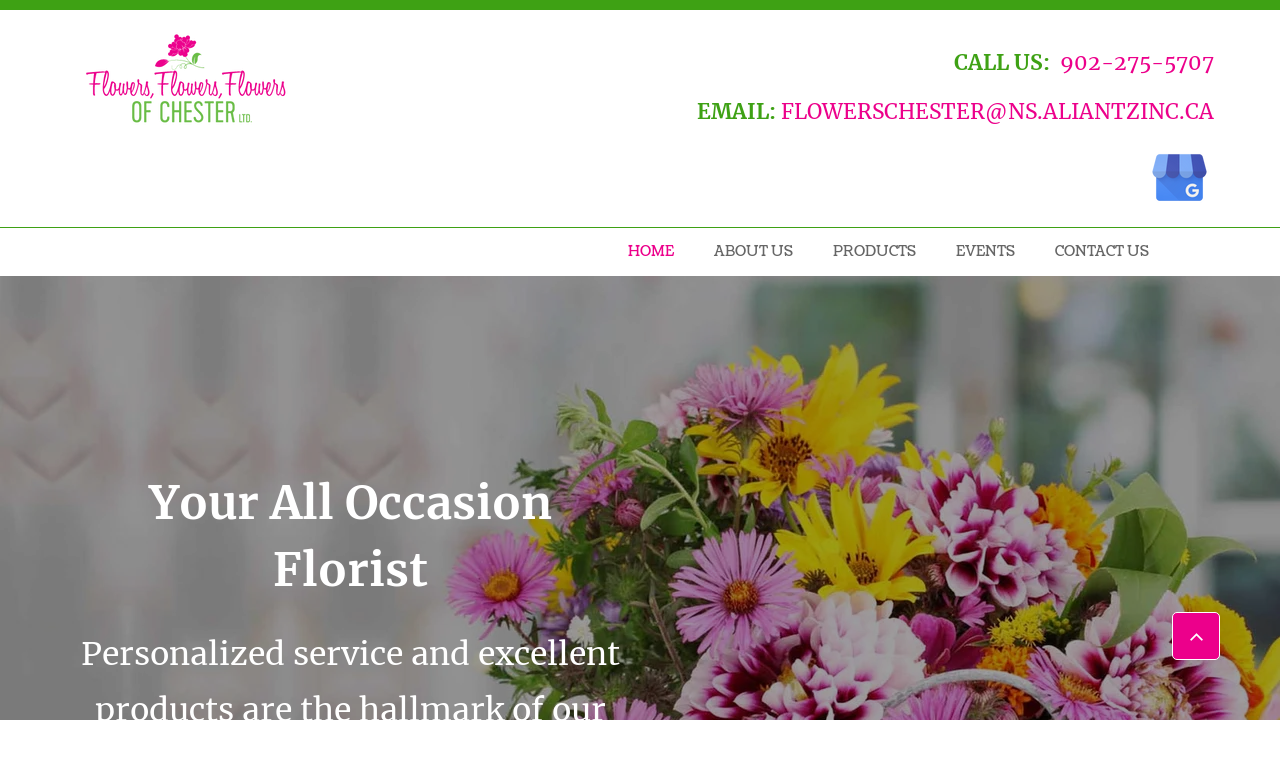

--- FILE ---
content_type: text/html; charset=UTF-8
request_url: https://www.flowersofchesterltd.com/
body_size: 118645
content:
<!DOCTYPE html>
<html lang="en">
<head>
  
  <!-- SEO Tags -->
  <title>Flower Shop Chester | Home | Flowers Flowers Flowers Of Chester Ltd</title>
  <meta name="description" content="Flowers Flowers Flowers Of Chester Ltd is your local flower shop in Chester. We offer beautiful flowers for all kinds of occasions. Call us now for more information."/>
  <link rel="canonical" href="https://www.flowersofchesterltd.com"/>
  <meta property="og:title" content="Flower Shop Chester | Home | Flowers Flowers Flowers Of Chester Ltd"/>
  <meta property="og:description" content="Flowers Flowers Flowers Of Chester Ltd is your local flower shop in Chester. We offer beautiful flowers for all kinds of occasions. Call us now for more information."/>
  <meta property="og:image" content="https://www.flowersofchesterltd.com"/>
  <meta property="og:url" content="https://www.flowersofchesterltd.com"/>
  <meta property="og:site_name" content="Flowers Flowers Flow"/>
  <meta property="og:type" content="website"/>
  <script type="application/ld+json">{"@context":"https://schema.org/","@type":"WebSite","name":"Flowers Flowers Flow","url":"https://www.flowersofchesterltd.com"}</script>
  <meta name="keywords" content="Flowers Flowers Flowers Of Chester Ltd"/>
  <meta name="google-site-verification" content="mPFnvTWb8CbdBt55d7lumODKfe0r02Y3H272PIWO6TI"/>
  <meta name="twitter:card" content="summary_large_image"/>
  <meta name="twitter:title" content="Flower Shop Chester | Home | Flowers Flowers Flowers Of Chester Ltd"/>
  <meta name="twitter:description" content="Flowers Flowers Flowers Of Chester Ltd is your local flower shop in Chester. We offer beautiful flowers for all kinds of occasions. Call us now for more information."/>
  <meta name="twitter:image" content="https://www.flowersofchesterltd.com"/>

  
  <meta charset='utf-8'>
  <meta name="viewport" content="width=device-width, initial-scale=1" id="wixDesktopViewport" />
  <meta http-equiv="X-UA-Compatible" content="IE=edge">
  <meta name="generator" content="Wix.com Website Builder"/>

  <link rel="icon" sizes="192x192" href="https://static.parastorage.com/client/pfavico.ico" type="image/x-icon"/>
  <link rel="shortcut icon" href="https://static.parastorage.com/client/pfavico.ico" type="image/x-icon"/>
  <link rel="apple-touch-icon" href="https://static.parastorage.com/client/pfavico.ico" type="image/x-icon"/>

  <!-- Safari Pinned Tab Icon -->
  <!-- <link rel="mask-icon" href="https://static.parastorage.com/client/pfavico.ico"> -->

  <!-- Original trials -->
  


  <!-- Segmenter Polyfill -->
  <script>
    if (!window.Intl || !window.Intl.Segmenter) {
      (function() {
        var script = document.createElement('script');
        script.src = 'https://static.parastorage.com/unpkg/@formatjs/intl-segmenter@11.7.10/polyfill.iife.js';
        document.head.appendChild(script);
      })();
    }
  </script>

  <!-- Legacy Polyfills -->
  <script nomodule="" src="https://static.parastorage.com/unpkg/core-js-bundle@3.2.1/minified.js"></script>
  <script nomodule="" src="https://static.parastorage.com/unpkg/focus-within-polyfill@5.0.9/dist/focus-within-polyfill.js"></script>

  <!-- Performance API Polyfills -->
  <script>
  (function () {
    var noop = function noop() {};
    if ("performance" in window === false) {
      window.performance = {};
    }
    window.performance.mark = performance.mark || noop;
    window.performance.measure = performance.measure || noop;
    if ("now" in window.performance === false) {
      var nowOffset = Date.now();
      if (performance.timing && performance.timing.navigationStart) {
        nowOffset = performance.timing.navigationStart;
      }
      window.performance.now = function now() {
        return Date.now() - nowOffset;
      };
    }
  })();
  </script>

  <!-- Globals Definitions -->
  <script>
    (function () {
      var now = Date.now()
      window.initialTimestamps = {
        initialTimestamp: now,
        initialRequestTimestamp: Math.round(performance.timeOrigin ? performance.timeOrigin : now - performance.now())
      }

      window.thunderboltTag = "libs-releases-GA-local"
      window.thunderboltVersion = "1.16780.0"
    })();
  </script>

  <!-- Essential Viewer Model -->
  <script type="application/json" id="wix-essential-viewer-model">{"fleetConfig":{"fleetName":"thunderbolt-seo-renderer","type":"GA","code":0},"mode":{"qa":false,"enableTestApi":false,"debug":false,"ssrIndicator":false,"ssrOnly":false,"siteAssetsFallback":"enable","versionIndicator":false},"componentsLibrariesTopology":[{"artifactId":"editor-elements","namespace":"wixui","url":"https:\/\/static.parastorage.com\/services\/editor-elements\/1.14853.0"},{"artifactId":"editor-elements","namespace":"dsgnsys","url":"https:\/\/static.parastorage.com\/services\/editor-elements\/1.14853.0"}],"siteFeaturesConfigs":{"sessionManager":{"isRunningInDifferentSiteContext":false}},"language":{"userLanguage":"en"},"siteAssets":{"clientTopology":{"mediaRootUrl":"https:\/\/static.wixstatic.com","staticMediaUrl":"https:\/\/static.wixstatic.com\/media","moduleRepoUrl":"https:\/\/static.parastorage.com\/unpkg","fileRepoUrl":"https:\/\/static.parastorage.com\/services","viewerAppsUrl":"https:\/\/viewer-apps.parastorage.com","viewerAssetsUrl":"https:\/\/viewer-assets.parastorage.com","siteAssetsUrl":"https:\/\/siteassets.parastorage.com","pageJsonServerUrls":["https:\/\/pages.parastorage.com","https:\/\/staticorigin.wixstatic.com","https:\/\/www.flowersofchesterltd.com","https:\/\/fallback.wix.com\/wix-html-editor-pages-webapp\/page"],"pathOfTBModulesInFileRepoForFallback":"wix-thunderbolt\/dist\/"}},"siteFeatures":["accessibility","appMonitoring","assetsLoader","businessLogger","captcha","clickHandlerRegistrar","codeEmbed","commonConfig","componentsLoader","componentsRegistry","consentPolicy","cyclicTabbing","domSelectors","environmentWixCodeSdk","environment","lightbox","locationWixCodeSdk","mpaNavigation","navigationManager","navigationPhases","pages","panorama","renderer","reporter","routerFetch","router","scrollRestoration","seoWixCodeSdk","seo","sessionManager","siteMembersWixCodeSdk","siteMembers","siteScrollBlocker","siteWixCodeSdk","speculationRules","ssrCache","stores","structureApi","thunderboltInitializer","tpaCommons","translations","usedPlatformApis","warmupData","windowMessageRegistrar","windowWixCodeSdk","wixEmbedsApi","componentsReact","platform"],"site":{"externalBaseUrl":"https:\/\/www.flowersofchesterltd.com","isSEO":true},"media":{"staticMediaUrl":"https:\/\/static.wixstatic.com\/media","mediaRootUrl":"https:\/\/static.wixstatic.com\/","staticVideoUrl":"https:\/\/video.wixstatic.com\/"},"requestUrl":"https:\/\/www.flowersofchesterltd.com\/","rollout":{"siteAssetsVersionsRollout":false,"isDACRollout":0,"isTBRollout":false},"commonConfig":{"brand":"wix","host":"VIEWER","bsi":"","consentPolicy":{},"consentPolicyHeader":{},"siteRevision":"4","branchId":"26b361cf-5f9d-4fa3-8bb2-b879e4c35016","renderingFlow":"NONE","language":"en","locale":"en-us"},"interactionSampleRatio":0.01,"dynamicModelUrl":"https:\/\/www.flowersofchesterltd.com\/_api\/v2\/dynamicmodel","accessTokensUrl":"https:\/\/www.flowersofchesterltd.com\/_api\/v1\/access-tokens","isExcludedFromSecurityExperiments":false,"experiments":{"specs.thunderbolt.hardenFetchAndXHR":true,"specs.thunderbolt.securityExperiments":true}}</script>
  <script>window.viewerModel = JSON.parse(document.getElementById('wix-essential-viewer-model').textContent)</script>

  <script>
    window.commonConfig = viewerModel.commonConfig
  </script>

  
  <!-- BEGIN handleAccessTokens bundle -->

  <script data-url="https://static.parastorage.com/services/wix-thunderbolt/dist/handleAccessTokens.inline.4f2f9a53.bundle.min.js">(()=>{"use strict";function e(e){let{context:o,property:r,value:n,enumerable:i=!0}=e,c=e.get,l=e.set;if(!r||void 0===n&&!c&&!l)return new Error("property and value are required");let a=o||globalThis,s=a?.[r],u={};if(void 0!==n)u.value=n;else{if(c){let e=t(c);e&&(u.get=e)}if(l){let e=t(l);e&&(u.set=e)}}let p={...u,enumerable:i||!1,configurable:!1};void 0!==n&&(p.writable=!1);try{Object.defineProperty(a,r,p)}catch(e){return e instanceof TypeError?s:e}return s}function t(e,t){return"function"==typeof e?e:!0===e?.async&&"function"==typeof e.func?t?async function(t){return e.func(t)}:async function(){return e.func()}:"function"==typeof e?.func?e.func:void 0}try{e({property:"strictDefine",value:e})}catch{}try{e({property:"defineStrictObject",value:r})}catch{}try{e({property:"defineStrictMethod",value:n})}catch{}var o=["toString","toLocaleString","valueOf","constructor","prototype"];function r(t){let{context:n,property:c,propertiesToExclude:l=[],skipPrototype:a=!1,hardenPrototypePropertiesToExclude:s=[]}=t;if(!c)return new Error("property is required");let u=(n||globalThis)[c],p={},f=i(n,c);u&&("object"==typeof u||"function"==typeof u)&&Reflect.ownKeys(u).forEach(t=>{if(!l.includes(t)&&!o.includes(t)){let o=i(u,t);if(o&&(o.writable||o.configurable)){let{value:r,get:n,set:i,enumerable:c=!1}=o,l={};void 0!==r?l.value=r:n?l.get=n:i&&(l.set=i);try{let o=e({context:u,property:t,...l,enumerable:c});p[t]=o}catch(e){if(!(e instanceof TypeError))throw e;try{p[t]=o.value||o.get||o.set}catch{}}}}});let d={originalObject:u,originalProperties:p};if(!a&&void 0!==u?.prototype){let e=r({context:u,property:"prototype",propertiesToExclude:s,skipPrototype:!0});e instanceof Error||(d.originalPrototype=e?.originalObject,d.originalPrototypeProperties=e?.originalProperties)}return e({context:n,property:c,value:u,enumerable:f?.enumerable}),d}function n(t,o){let r=(o||globalThis)[t],n=i(o||globalThis,t);return r&&n&&(n.writable||n.configurable)?(Object.freeze(r),e({context:globalThis,property:t,value:r})):r}function i(e,t){if(e&&t)try{return Reflect.getOwnPropertyDescriptor(e,t)}catch{return}}function c(e){if("string"!=typeof e)return e;try{return decodeURIComponent(e).toLowerCase().trim()}catch{return e.toLowerCase().trim()}}function l(e,t){let o="";if("string"==typeof e)o=e.split("=")[0]?.trim()||"";else{if(!e||"string"!=typeof e.name)return!1;o=e.name}return t.has(c(o)||"")}function a(e,t){let o;return o="string"==typeof e?e.split(";").map(e=>e.trim()).filter(e=>e.length>0):e||[],o.filter(e=>!l(e,t))}var s=null;function u(){return null===s&&(s=typeof Document>"u"?void 0:Object.getOwnPropertyDescriptor(Document.prototype,"cookie")),s}function p(t,o){if(!globalThis?.cookieStore)return;let r=globalThis.cookieStore.get.bind(globalThis.cookieStore),n=globalThis.cookieStore.getAll.bind(globalThis.cookieStore),i=globalThis.cookieStore.set.bind(globalThis.cookieStore),c=globalThis.cookieStore.delete.bind(globalThis.cookieStore);return e({context:globalThis.CookieStore.prototype,property:"get",value:async function(e){return l(("string"==typeof e?e:e.name)||"",t)?null:r.call(this,e)},enumerable:!0}),e({context:globalThis.CookieStore.prototype,property:"getAll",value:async function(){return a(await n.apply(this,Array.from(arguments)),t)},enumerable:!0}),e({context:globalThis.CookieStore.prototype,property:"set",value:async function(){let e=Array.from(arguments);if(!l(1===e.length?e[0].name:e[0],t))return i.apply(this,e);o&&console.warn(o)},enumerable:!0}),e({context:globalThis.CookieStore.prototype,property:"delete",value:async function(){let e=Array.from(arguments);if(!l(1===e.length?e[0].name:e[0],t))return c.apply(this,e)},enumerable:!0}),e({context:globalThis.cookieStore,property:"prototype",value:globalThis.CookieStore.prototype,enumerable:!1}),e({context:globalThis,property:"cookieStore",value:globalThis.cookieStore,enumerable:!0}),{get:r,getAll:n,set:i,delete:c}}var f=["TextEncoder","TextDecoder","XMLHttpRequestEventTarget","EventTarget","URL","JSON","Reflect","Object","Array","Map","Set","WeakMap","WeakSet","Promise","Symbol","Error"],d=["addEventListener","removeEventListener","dispatchEvent","encodeURI","encodeURIComponent","decodeURI","decodeURIComponent"];const y=(e,t)=>{try{const o=t?t.get.call(document):document.cookie;return o.split(";").map(e=>e.trim()).filter(t=>t?.startsWith(e))[0]?.split("=")[1]}catch(e){return""}},g=(e="",t="",o="/")=>`${e}=; ${t?`domain=${t};`:""} max-age=0; path=${o}; expires=Thu, 01 Jan 1970 00:00:01 GMT`;function m(){(function(){if("undefined"!=typeof window){const e=performance.getEntriesByType("navigation")[0];return"back_forward"===(e?.type||"")}return!1})()&&function(){const{counter:e}=function(){const e=b("getItem");if(e){const[t,o]=e.split("-"),r=o?parseInt(o,10):0;if(r>=3){const e=t?Number(t):0;if(Date.now()-e>6e4)return{counter:0}}return{counter:r}}return{counter:0}}();e<3?(!function(e=1){b("setItem",`${Date.now()}-${e}`)}(e+1),window.location.reload()):console.error("ATS: Max reload attempts reached")}()}function b(e,t){try{return sessionStorage[e]("reload",t||"")}catch(e){console.error("ATS: Error calling sessionStorage:",e)}}const h="client-session-bind",v="sec-fetch-unsupported",{experiments:w}=window.viewerModel,T=[h,"client-binding",v,"svSession","smSession","server-session-bind","wixSession2","wixSession3"].map(e=>e.toLowerCase()),{cookie:S}=function(t,o){let r=new Set(t);return e({context:document,property:"cookie",set:{func:e=>function(e,t,o,r){let n=u(),i=c(t.split(";")[0]||"")||"";[...o].every(e=>!i.startsWith(e.toLowerCase()))&&n?.set?n.set.call(e,t):r&&console.warn(r)}(document,e,r,o)},get:{func:()=>function(e,t){let o=u();if(!o?.get)throw new Error("Cookie descriptor or getter not available");return a(o.get.call(e),t).join("; ")}(document,r)},enumerable:!0}),{cookieStore:p(r,o),cookie:u()}}(T),k="tbReady",x="security_overrideGlobals",{experiments:E,siteFeaturesConfigs:C,accessTokensUrl:P}=window.viewerModel,R=P,M={},O=(()=>{const e=y(h,S);if(w["specs.thunderbolt.browserCacheReload"]){y(v,S)||e?b("removeItem"):m()}return(()=>{const e=g(h),t=g(h,location.hostname);S.set.call(document,e),S.set.call(document,t)})(),e})();O&&(M["client-binding"]=O);const D=fetch;addEventListener(k,function e(t){const{logger:o}=t.detail;try{window.tb.init({fetch:D,fetchHeaders:M})}catch(e){const t=new Error("TB003");o.meter(`${x}_${t.message}`,{paramsOverrides:{errorType:x,eventString:t.message}}),window?.viewerModel?.mode.debug&&console.error(e)}finally{removeEventListener(k,e)}}),E["specs.thunderbolt.hardenFetchAndXHR"]||(window.fetchDynamicModel=()=>C.sessionManager.isRunningInDifferentSiteContext?Promise.resolve({}):fetch(R,{credentials:"same-origin",headers:M}).then(function(e){if(!e.ok)throw new Error(`[${e.status}]${e.statusText}`);return e.json()}),window.dynamicModelPromise=window.fetchDynamicModel())})();
//# sourceMappingURL=https://static.parastorage.com/services/wix-thunderbolt/dist/handleAccessTokens.inline.4f2f9a53.bundle.min.js.map</script>

<!-- END handleAccessTokens bundle -->

<!-- BEGIN overrideGlobals bundle -->

<script data-url="https://static.parastorage.com/services/wix-thunderbolt/dist/overrideGlobals.inline.ec13bfcf.bundle.min.js">(()=>{"use strict";function e(e){let{context:r,property:o,value:n,enumerable:i=!0}=e,c=e.get,a=e.set;if(!o||void 0===n&&!c&&!a)return new Error("property and value are required");let l=r||globalThis,u=l?.[o],s={};if(void 0!==n)s.value=n;else{if(c){let e=t(c);e&&(s.get=e)}if(a){let e=t(a);e&&(s.set=e)}}let p={...s,enumerable:i||!1,configurable:!1};void 0!==n&&(p.writable=!1);try{Object.defineProperty(l,o,p)}catch(e){return e instanceof TypeError?u:e}return u}function t(e,t){return"function"==typeof e?e:!0===e?.async&&"function"==typeof e.func?t?async function(t){return e.func(t)}:async function(){return e.func()}:"function"==typeof e?.func?e.func:void 0}try{e({property:"strictDefine",value:e})}catch{}try{e({property:"defineStrictObject",value:o})}catch{}try{e({property:"defineStrictMethod",value:n})}catch{}var r=["toString","toLocaleString","valueOf","constructor","prototype"];function o(t){let{context:n,property:c,propertiesToExclude:a=[],skipPrototype:l=!1,hardenPrototypePropertiesToExclude:u=[]}=t;if(!c)return new Error("property is required");let s=(n||globalThis)[c],p={},f=i(n,c);s&&("object"==typeof s||"function"==typeof s)&&Reflect.ownKeys(s).forEach(t=>{if(!a.includes(t)&&!r.includes(t)){let r=i(s,t);if(r&&(r.writable||r.configurable)){let{value:o,get:n,set:i,enumerable:c=!1}=r,a={};void 0!==o?a.value=o:n?a.get=n:i&&(a.set=i);try{let r=e({context:s,property:t,...a,enumerable:c});p[t]=r}catch(e){if(!(e instanceof TypeError))throw e;try{p[t]=r.value||r.get||r.set}catch{}}}}});let d={originalObject:s,originalProperties:p};if(!l&&void 0!==s?.prototype){let e=o({context:s,property:"prototype",propertiesToExclude:u,skipPrototype:!0});e instanceof Error||(d.originalPrototype=e?.originalObject,d.originalPrototypeProperties=e?.originalProperties)}return e({context:n,property:c,value:s,enumerable:f?.enumerable}),d}function n(t,r){let o=(r||globalThis)[t],n=i(r||globalThis,t);return o&&n&&(n.writable||n.configurable)?(Object.freeze(o),e({context:globalThis,property:t,value:o})):o}function i(e,t){if(e&&t)try{return Reflect.getOwnPropertyDescriptor(e,t)}catch{return}}function c(e){if("string"!=typeof e)return e;try{return decodeURIComponent(e).toLowerCase().trim()}catch{return e.toLowerCase().trim()}}function a(e,t){return e instanceof Headers?e.forEach((r,o)=>{l(o,t)||e.delete(o)}):Object.keys(e).forEach(r=>{l(r,t)||delete e[r]}),e}function l(e,t){return!t.has(c(e)||"")}function u(e,t){let r=!0,o=function(e){let t,r;if(globalThis.Request&&e instanceof Request)t=e.url;else{if("function"!=typeof e?.toString)throw new Error("Unsupported type for url");t=e.toString()}try{return new URL(t).pathname}catch{return r=t.replace(/#.+/gi,"").split("?").shift(),r.startsWith("/")?r:`/${r}`}}(e),n=c(o);return n&&t.some(e=>n.includes(e))&&(r=!1),r}function s(t,r,o){let n=fetch,i=XMLHttpRequest,c=new Set(r);function s(){let e=new i,r=e.open,n=e.setRequestHeader;return e.open=function(){let n=Array.from(arguments),i=n[1];if(n.length<2||u(i,t))return r.apply(e,n);throw new Error(o||`Request not allowed for path ${i}`)},e.setRequestHeader=function(t,r){l(decodeURIComponent(t),c)&&n.call(e,t,r)},e}return e({property:"fetch",value:function(){let e=function(e,t){return globalThis.Request&&e[0]instanceof Request&&e[0]?.headers?a(e[0].headers,t):e[1]?.headers&&a(e[1].headers,t),e}(arguments,c);return u(arguments[0],t)?n.apply(globalThis,Array.from(e)):new Promise((e,t)=>{t(new Error(o||`Request not allowed for path ${arguments[0]}`))})},enumerable:!0}),e({property:"XMLHttpRequest",value:s,enumerable:!0}),Object.keys(i).forEach(e=>{s[e]=i[e]}),{fetch:n,XMLHttpRequest:i}}var p=["TextEncoder","TextDecoder","XMLHttpRequestEventTarget","EventTarget","URL","JSON","Reflect","Object","Array","Map","Set","WeakMap","WeakSet","Promise","Symbol","Error"],f=["addEventListener","removeEventListener","dispatchEvent","encodeURI","encodeURIComponent","decodeURI","decodeURIComponent"];const d=function(){let t=globalThis.open,r=document.open;function o(e,r,o){let n="string"!=typeof e,i=t.call(window,e,r,o);return n||e&&function(e){return e.startsWith("//")&&/(?:[a-z0-9](?:[a-z0-9-]{0,61}[a-z0-9])?\.)+[a-z0-9][a-z0-9-]{0,61}[a-z0-9]/g.test(`${location.protocol}:${e}`)&&(e=`${location.protocol}${e}`),!e.startsWith("http")||new URL(e).hostname===location.hostname}(e)?{}:i}return e({property:"open",value:o,context:globalThis,enumerable:!0}),e({property:"open",value:function(e,t,n){return e?o(e,t,n):r.call(document,e||"",t||"",n||"")},context:document,enumerable:!0}),{open:t,documentOpen:r}},y=function(){let t=document.createElement,r=Element.prototype.setAttribute,o=Element.prototype.setAttributeNS;return e({property:"createElement",context:document,value:function(n,i){let a=t.call(document,n,i);if("iframe"===c(n)){e({property:"srcdoc",context:a,get:()=>"",set:()=>{console.warn("`srcdoc` is not allowed in iframe elements.")}});let t=function(e,t){"srcdoc"!==e.toLowerCase()?r.call(a,e,t):console.warn("`srcdoc` attribute is not allowed to be set.")},n=function(e,t,r){"srcdoc"!==t.toLowerCase()?o.call(a,e,t,r):console.warn("`srcdoc` attribute is not allowed to be set.")};a.setAttribute=t,a.setAttributeNS=n}return a},enumerable:!0}),{createElement:t,setAttribute:r,setAttributeNS:o}},m=["client-binding"],b=["/_api/v1/access-tokens","/_api/v2/dynamicmodel","/_api/one-app-session-web/v3/businesses"],h=function(){let t=setTimeout,r=setInterval;return o("setTimeout",0,globalThis),o("setInterval",0,globalThis),{setTimeout:t,setInterval:r};function o(t,r,o){let n=o||globalThis,i=n[t];if(!i||"function"!=typeof i)throw new Error(`Function ${t} not found or is not a function`);e({property:t,value:function(){let e=Array.from(arguments);if("string"!=typeof e[r])return i.apply(n,e);console.warn(`Calling ${t} with a String Argument at index ${r} is not allowed`)},context:o,enumerable:!0})}},v=function(){if(navigator&&"serviceWorker"in navigator){let t=navigator.serviceWorker.register;return e({context:navigator.serviceWorker,property:"register",value:function(){console.log("Service worker registration is not allowed")},enumerable:!0}),{register:t}}return{}};performance.mark("overrideGlobals started");const{isExcludedFromSecurityExperiments:g,experiments:w}=window.viewerModel,E=!g&&w["specs.thunderbolt.securityExperiments"];try{d(),E&&y(),w["specs.thunderbolt.hardenFetchAndXHR"]&&E&&s(b,m),v(),(e=>{let t=[],r=[];r=r.concat(["TextEncoder","TextDecoder"]),e&&(r=r.concat(["XMLHttpRequestEventTarget","EventTarget"])),r=r.concat(["URL","JSON"]),e&&(t=t.concat(["addEventListener","removeEventListener"])),t=t.concat(["encodeURI","encodeURIComponent","decodeURI","decodeURIComponent"]),r=r.concat(["String","Number"]),e&&r.push("Object"),r=r.concat(["Reflect"]),t.forEach(e=>{n(e),["addEventListener","removeEventListener"].includes(e)&&n(e,document)}),r.forEach(e=>{o({property:e})})})(E),E&&h()}catch(e){window?.viewerModel?.mode.debug&&console.error(e);const t=new Error("TB006");window.fedops?.reportError(t,"security_overrideGlobals"),window.Sentry?window.Sentry.captureException(t):globalThis.defineStrictProperty("sentryBuffer",[t],window,!1)}performance.mark("overrideGlobals ended")})();
//# sourceMappingURL=https://static.parastorage.com/services/wix-thunderbolt/dist/overrideGlobals.inline.ec13bfcf.bundle.min.js.map</script>

<!-- END overrideGlobals bundle -->


  
  <script>
    window.commonConfig = viewerModel.commonConfig

	
  </script>

  <!-- Initial CSS -->
  <style data-url="https://static.parastorage.com/services/wix-thunderbolt/dist/main.347af09f.min.css">@keyframes slide-horizontal-new{0%{transform:translateX(100%)}}@keyframes slide-horizontal-old{80%{opacity:1}to{opacity:0;transform:translateX(-100%)}}@keyframes slide-vertical-new{0%{transform:translateY(-100%)}}@keyframes slide-vertical-old{80%{opacity:1}to{opacity:0;transform:translateY(100%)}}@keyframes out-in-new{0%{opacity:0}}@keyframes out-in-old{to{opacity:0}}:root:active-view-transition{view-transition-name:none}::view-transition{pointer-events:none}:root:active-view-transition::view-transition-new(page-group),:root:active-view-transition::view-transition-old(page-group){animation-duration:.6s;cursor:wait;pointer-events:all}:root:active-view-transition-type(SlideHorizontal)::view-transition-old(page-group){animation:slide-horizontal-old .6s cubic-bezier(.83,0,.17,1) forwards;mix-blend-mode:normal}:root:active-view-transition-type(SlideHorizontal)::view-transition-new(page-group){animation:slide-horizontal-new .6s cubic-bezier(.83,0,.17,1) backwards;mix-blend-mode:normal}:root:active-view-transition-type(SlideVertical)::view-transition-old(page-group){animation:slide-vertical-old .6s cubic-bezier(.83,0,.17,1) forwards;mix-blend-mode:normal}:root:active-view-transition-type(SlideVertical)::view-transition-new(page-group){animation:slide-vertical-new .6s cubic-bezier(.83,0,.17,1) backwards;mix-blend-mode:normal}:root:active-view-transition-type(OutIn)::view-transition-old(page-group){animation:out-in-old .35s cubic-bezier(.22,1,.36,1) forwards}:root:active-view-transition-type(OutIn)::view-transition-new(page-group){animation:out-in-new .35s cubic-bezier(.64,0,.78,0) .35s backwards}@media(prefers-reduced-motion:reduce){::view-transition-group(*),::view-transition-new(*),::view-transition-old(*){animation:none!important}}body,html{background:transparent;border:0;margin:0;outline:0;padding:0;vertical-align:baseline}body{--scrollbar-width:0px;font-family:Arial,Helvetica,sans-serif;font-size:10px}body,html{height:100%}body{overflow-x:auto;overflow-y:scroll}body:not(.responsive) #site-root{min-width:var(--site-width);width:100%}body:not([data-js-loaded]) [data-hide-prejs]{visibility:hidden}interact-element{display:contents}#SITE_CONTAINER{position:relative}:root{--one-unit:1vw;--section-max-width:9999px;--spx-stopper-max:9999px;--spx-stopper-min:0px;--browser-zoom:1}@supports(-webkit-appearance:none) and (stroke-color:transparent){:root{--safari-sticky-fix:opacity;--experimental-safari-sticky-fix:translateZ(0)}}@supports(container-type:inline-size){:root{--one-unit:1cqw}}[id^=oldHoverBox-]{mix-blend-mode:plus-lighter;transition:opacity .5s ease,visibility .5s ease}[data-mesh-id$=inlineContent-gridContainer]:has(>[id^=oldHoverBox-]){isolation:isolate}</style>
<style data-url="https://static.parastorage.com/services/wix-thunderbolt/dist/main.renderer.9cb0985f.min.css">a,abbr,acronym,address,applet,b,big,blockquote,button,caption,center,cite,code,dd,del,dfn,div,dl,dt,em,fieldset,font,footer,form,h1,h2,h3,h4,h5,h6,header,i,iframe,img,ins,kbd,label,legend,li,nav,object,ol,p,pre,q,s,samp,section,small,span,strike,strong,sub,sup,table,tbody,td,tfoot,th,thead,title,tr,tt,u,ul,var{background:transparent;border:0;margin:0;outline:0;padding:0;vertical-align:baseline}input,select,textarea{box-sizing:border-box;font-family:Helvetica,Arial,sans-serif}ol,ul{list-style:none}blockquote,q{quotes:none}ins{text-decoration:none}del{text-decoration:line-through}table{border-collapse:collapse;border-spacing:0}a{cursor:pointer;text-decoration:none}.testStyles{overflow-y:hidden}.reset-button{-webkit-appearance:none;background:none;border:0;color:inherit;font:inherit;line-height:normal;outline:0;overflow:visible;padding:0;-webkit-user-select:none;-moz-user-select:none;-ms-user-select:none}:focus{outline:none}body.device-mobile-optimized:not(.disable-site-overflow){overflow-x:hidden;overflow-y:scroll}body.device-mobile-optimized:not(.responsive) #SITE_CONTAINER{margin-left:auto;margin-right:auto;overflow-x:visible;position:relative;width:320px}body.device-mobile-optimized:not(.responsive):not(.blockSiteScrolling) #SITE_CONTAINER{margin-top:0}body.device-mobile-optimized>*{max-width:100%!important}body.device-mobile-optimized #site-root{overflow-x:hidden;overflow-y:hidden}@supports(overflow:clip){body.device-mobile-optimized #site-root{overflow-x:clip;overflow-y:clip}}body.device-mobile-non-optimized #SITE_CONTAINER #site-root{overflow-x:clip;overflow-y:clip}body.device-mobile-non-optimized.fullScreenMode{background-color:#5f6360}body.device-mobile-non-optimized.fullScreenMode #MOBILE_ACTIONS_MENU,body.device-mobile-non-optimized.fullScreenMode #SITE_BACKGROUND,body.device-mobile-non-optimized.fullScreenMode #site-root,body.fullScreenMode #WIX_ADS{visibility:hidden}body.fullScreenMode{overflow-x:hidden!important;overflow-y:hidden!important}body.fullScreenMode.device-mobile-optimized #TINY_MENU{opacity:0;pointer-events:none}body.fullScreenMode-scrollable.device-mobile-optimized{overflow-x:hidden!important;overflow-y:auto!important}body.fullScreenMode-scrollable.device-mobile-optimized #masterPage,body.fullScreenMode-scrollable.device-mobile-optimized #site-root{overflow-x:hidden!important;overflow-y:hidden!important}body.fullScreenMode-scrollable.device-mobile-optimized #SITE_BACKGROUND,body.fullScreenMode-scrollable.device-mobile-optimized #masterPage{height:auto!important}body.fullScreenMode-scrollable.device-mobile-optimized #masterPage.mesh-layout{height:0!important}body.blockSiteScrolling,body.siteScrollingBlocked{position:fixed;width:100%}body.blockSiteScrolling #SITE_CONTAINER{margin-top:calc(var(--blocked-site-scroll-margin-top)*-1)}#site-root{margin:0 auto;min-height:100%;position:relative;top:var(--wix-ads-height)}#site-root img:not([src]){visibility:hidden}#site-root svg img:not([src]){visibility:visible}.auto-generated-link{color:inherit}#SCROLL_TO_BOTTOM,#SCROLL_TO_TOP{height:0}.has-click-trigger{cursor:pointer}.fullScreenOverlay{bottom:0;display:flex;justify-content:center;left:0;overflow-y:hidden;position:fixed;right:0;top:-60px;z-index:1005}.fullScreenOverlay>.fullScreenOverlayContent{bottom:0;left:0;margin:0 auto;overflow:hidden;position:absolute;right:0;top:60px;transform:translateZ(0)}[data-mesh-id$=centeredContent],[data-mesh-id$=form],[data-mesh-id$=inlineContent]{pointer-events:none;position:relative}[data-mesh-id$=-gridWrapper],[data-mesh-id$=-rotated-wrapper]{pointer-events:none}[data-mesh-id$=-gridContainer]>*,[data-mesh-id$=-rotated-wrapper]>*,[data-mesh-id$=inlineContent]>:not([data-mesh-id$=-gridContainer]){pointer-events:auto}.device-mobile-optimized #masterPage.mesh-layout #SOSP_CONTAINER_CUSTOM_ID{grid-area:2/1/3/2;-ms-grid-row:2;position:relative}#masterPage.mesh-layout{-ms-grid-rows:max-content max-content min-content max-content;-ms-grid-columns:100%;align-items:start;display:-ms-grid;display:grid;grid-template-columns:100%;grid-template-rows:max-content max-content min-content max-content;justify-content:stretch}#masterPage.mesh-layout #PAGES_CONTAINER,#masterPage.mesh-layout #SITE_FOOTER-placeholder,#masterPage.mesh-layout #SITE_FOOTER_WRAPPER,#masterPage.mesh-layout #SITE_HEADER-placeholder,#masterPage.mesh-layout #SITE_HEADER_WRAPPER,#masterPage.mesh-layout #SOSP_CONTAINER_CUSTOM_ID[data-state~=mobileView],#masterPage.mesh-layout #soapAfterPagesContainer,#masterPage.mesh-layout #soapBeforePagesContainer{-ms-grid-row-align:start;-ms-grid-column-align:start;-ms-grid-column:1}#masterPage.mesh-layout #SITE_HEADER-placeholder,#masterPage.mesh-layout #SITE_HEADER_WRAPPER{grid-area:1/1/2/2;-ms-grid-row:1}#masterPage.mesh-layout #PAGES_CONTAINER,#masterPage.mesh-layout #soapAfterPagesContainer,#masterPage.mesh-layout #soapBeforePagesContainer{grid-area:3/1/4/2;-ms-grid-row:3}#masterPage.mesh-layout #soapAfterPagesContainer,#masterPage.mesh-layout #soapBeforePagesContainer{width:100%}#masterPage.mesh-layout #PAGES_CONTAINER{align-self:stretch}#masterPage.mesh-layout main#PAGES_CONTAINER{display:block}#masterPage.mesh-layout #SITE_FOOTER-placeholder,#masterPage.mesh-layout #SITE_FOOTER_WRAPPER{grid-area:4/1/5/2;-ms-grid-row:4}#masterPage.mesh-layout #SITE_PAGES,#masterPage.mesh-layout [data-mesh-id=PAGES_CONTAINERcenteredContent],#masterPage.mesh-layout [data-mesh-id=PAGES_CONTAINERinlineContent]{height:100%}#masterPage.mesh-layout.desktop>*{width:100%}#masterPage.mesh-layout #PAGES_CONTAINER,#masterPage.mesh-layout #SITE_FOOTER,#masterPage.mesh-layout #SITE_FOOTER_WRAPPER,#masterPage.mesh-layout #SITE_HEADER,#masterPage.mesh-layout #SITE_HEADER_WRAPPER,#masterPage.mesh-layout #SITE_PAGES,#masterPage.mesh-layout #masterPageinlineContent{position:relative}#masterPage.mesh-layout #SITE_HEADER{grid-area:1/1/2/2}#masterPage.mesh-layout #SITE_FOOTER{grid-area:4/1/5/2}#masterPage.mesh-layout.overflow-x-clip #SITE_FOOTER,#masterPage.mesh-layout.overflow-x-clip #SITE_HEADER{overflow-x:clip}[data-z-counter]{z-index:0}[data-z-counter="0"]{z-index:auto}.wixSiteProperties{-webkit-font-smoothing:antialiased;-moz-osx-font-smoothing:grayscale}:root{--wst-button-color-fill-primary:rgb(var(--color_48));--wst-button-color-border-primary:rgb(var(--color_49));--wst-button-color-text-primary:rgb(var(--color_50));--wst-button-color-fill-primary-hover:rgb(var(--color_51));--wst-button-color-border-primary-hover:rgb(var(--color_52));--wst-button-color-text-primary-hover:rgb(var(--color_53));--wst-button-color-fill-primary-disabled:rgb(var(--color_54));--wst-button-color-border-primary-disabled:rgb(var(--color_55));--wst-button-color-text-primary-disabled:rgb(var(--color_56));--wst-button-color-fill-secondary:rgb(var(--color_57));--wst-button-color-border-secondary:rgb(var(--color_58));--wst-button-color-text-secondary:rgb(var(--color_59));--wst-button-color-fill-secondary-hover:rgb(var(--color_60));--wst-button-color-border-secondary-hover:rgb(var(--color_61));--wst-button-color-text-secondary-hover:rgb(var(--color_62));--wst-button-color-fill-secondary-disabled:rgb(var(--color_63));--wst-button-color-border-secondary-disabled:rgb(var(--color_64));--wst-button-color-text-secondary-disabled:rgb(var(--color_65));--wst-color-fill-base-1:rgb(var(--color_36));--wst-color-fill-base-2:rgb(var(--color_37));--wst-color-fill-base-shade-1:rgb(var(--color_38));--wst-color-fill-base-shade-2:rgb(var(--color_39));--wst-color-fill-base-shade-3:rgb(var(--color_40));--wst-color-fill-accent-1:rgb(var(--color_41));--wst-color-fill-accent-2:rgb(var(--color_42));--wst-color-fill-accent-3:rgb(var(--color_43));--wst-color-fill-accent-4:rgb(var(--color_44));--wst-color-fill-background-primary:rgb(var(--color_11));--wst-color-fill-background-secondary:rgb(var(--color_12));--wst-color-text-primary:rgb(var(--color_15));--wst-color-text-secondary:rgb(var(--color_14));--wst-color-action:rgb(var(--color_18));--wst-color-disabled:rgb(var(--color_39));--wst-color-title:rgb(var(--color_45));--wst-color-subtitle:rgb(var(--color_46));--wst-color-line:rgb(var(--color_47));--wst-font-style-h2:var(--font_2);--wst-font-style-h3:var(--font_3);--wst-font-style-h4:var(--font_4);--wst-font-style-h5:var(--font_5);--wst-font-style-h6:var(--font_6);--wst-font-style-body-large:var(--font_7);--wst-font-style-body-medium:var(--font_8);--wst-font-style-body-small:var(--font_9);--wst-font-style-body-x-small:var(--font_10);--wst-color-custom-1:rgb(var(--color_13));--wst-color-custom-2:rgb(var(--color_16));--wst-color-custom-3:rgb(var(--color_17));--wst-color-custom-4:rgb(var(--color_19));--wst-color-custom-5:rgb(var(--color_20));--wst-color-custom-6:rgb(var(--color_21));--wst-color-custom-7:rgb(var(--color_22));--wst-color-custom-8:rgb(var(--color_23));--wst-color-custom-9:rgb(var(--color_24));--wst-color-custom-10:rgb(var(--color_25));--wst-color-custom-11:rgb(var(--color_26));--wst-color-custom-12:rgb(var(--color_27));--wst-color-custom-13:rgb(var(--color_28));--wst-color-custom-14:rgb(var(--color_29));--wst-color-custom-15:rgb(var(--color_30));--wst-color-custom-16:rgb(var(--color_31));--wst-color-custom-17:rgb(var(--color_32));--wst-color-custom-18:rgb(var(--color_33));--wst-color-custom-19:rgb(var(--color_34));--wst-color-custom-20:rgb(var(--color_35))}.wix-presets-wrapper{display:contents}</style>

  <meta name="format-detection" content="telephone=no">
  <meta name="skype_toolbar" content="skype_toolbar_parser_compatible">
  
  

  

  

  <!-- head performance data start -->
  
  <!-- head performance data end -->
  

    


    
<style data-href="https://static.parastorage.com/services/editor-elements-library/dist/thunderbolt/rb_wixui.thunderbolt[StylableButton_Default].e469137d.min.css">.StylableButton2545352419__root{-archetype:box;border:none;box-sizing:border-box;cursor:pointer;display:block;height:100%;min-height:10px;min-width:10px;padding:0;touch-action:manipulation;width:100%}.StylableButton2545352419__root[disabled]{pointer-events:none}.StylableButton2545352419__root:not(:hover):not([disabled]).StylableButton2545352419--hasBackgroundColor{background-color:var(--corvid-background-color)!important}.StylableButton2545352419__root:hover:not([disabled]).StylableButton2545352419--hasHoverBackgroundColor{background-color:var(--corvid-hover-background-color)!important}.StylableButton2545352419__root:not(:hover)[disabled].StylableButton2545352419--hasDisabledBackgroundColor{background-color:var(--corvid-disabled-background-color)!important}.StylableButton2545352419__root:not(:hover):not([disabled]).StylableButton2545352419--hasBorderColor{border-color:var(--corvid-border-color)!important}.StylableButton2545352419__root:hover:not([disabled]).StylableButton2545352419--hasHoverBorderColor{border-color:var(--corvid-hover-border-color)!important}.StylableButton2545352419__root:not(:hover)[disabled].StylableButton2545352419--hasDisabledBorderColor{border-color:var(--corvid-disabled-border-color)!important}.StylableButton2545352419__root.StylableButton2545352419--hasBorderRadius{border-radius:var(--corvid-border-radius)!important}.StylableButton2545352419__root.StylableButton2545352419--hasBorderWidth{border-width:var(--corvid-border-width)!important}.StylableButton2545352419__root:not(:hover):not([disabled]).StylableButton2545352419--hasColor,.StylableButton2545352419__root:not(:hover):not([disabled]).StylableButton2545352419--hasColor .StylableButton2545352419__label{color:var(--corvid-color)!important}.StylableButton2545352419__root:hover:not([disabled]).StylableButton2545352419--hasHoverColor,.StylableButton2545352419__root:hover:not([disabled]).StylableButton2545352419--hasHoverColor .StylableButton2545352419__label{color:var(--corvid-hover-color)!important}.StylableButton2545352419__root:not(:hover)[disabled].StylableButton2545352419--hasDisabledColor,.StylableButton2545352419__root:not(:hover)[disabled].StylableButton2545352419--hasDisabledColor .StylableButton2545352419__label{color:var(--corvid-disabled-color)!important}.StylableButton2545352419__link{-archetype:box;box-sizing:border-box;color:#000;text-decoration:none}.StylableButton2545352419__container{align-items:center;display:flex;flex-basis:auto;flex-direction:row;flex-grow:1;height:100%;justify-content:center;overflow:hidden;transition:all .2s ease,visibility 0s;width:100%}.StylableButton2545352419__label{-archetype:text;-controller-part-type:LayoutChildDisplayDropdown,LayoutFlexChildSpacing(first);max-width:100%;min-width:1.8em;overflow:hidden;text-align:center;text-overflow:ellipsis;transition:inherit;white-space:nowrap}.StylableButton2545352419__root.StylableButton2545352419--isMaxContent .StylableButton2545352419__label{text-overflow:unset}.StylableButton2545352419__root.StylableButton2545352419--isWrapText .StylableButton2545352419__label{min-width:10px;overflow-wrap:break-word;white-space:break-spaces;word-break:break-word}.StylableButton2545352419__icon{-archetype:icon;-controller-part-type:LayoutChildDisplayDropdown,LayoutFlexChildSpacing(last);flex-shrink:0;height:50px;min-width:1px;transition:inherit}.StylableButton2545352419__icon.StylableButton2545352419--override{display:block!important}.StylableButton2545352419__icon svg,.StylableButton2545352419__icon>span{display:flex;height:inherit;width:inherit}.StylableButton2545352419__root:not(:hover):not([disalbed]).StylableButton2545352419--hasIconColor .StylableButton2545352419__icon svg{fill:var(--corvid-icon-color)!important;stroke:var(--corvid-icon-color)!important}.StylableButton2545352419__root:hover:not([disabled]).StylableButton2545352419--hasHoverIconColor .StylableButton2545352419__icon svg{fill:var(--corvid-hover-icon-color)!important;stroke:var(--corvid-hover-icon-color)!important}.StylableButton2545352419__root:not(:hover)[disabled].StylableButton2545352419--hasDisabledIconColor .StylableButton2545352419__icon svg{fill:var(--corvid-disabled-icon-color)!important;stroke:var(--corvid-disabled-icon-color)!important}</style>
<style data-href="https://static.parastorage.com/services/editor-elements-library/dist/thunderbolt/rb_wixui.thunderbolt[FiveGridLine_SolidLine].23b2f23d.min.css">.aVng1S{border-top:var(--lnw,2px) solid rgba(var(--brd,var(--color_15,color_15)),var(--alpha-brd,1));box-sizing:border-box;height:0}</style>
<style data-href="https://static.parastorage.com/services/editor-elements-library/dist/thunderbolt/rb_wixui.thunderbolt[HtmlComponent].f31a82cb.min.css">@supports(-webkit-touch-callout:none){.RjABt4{-webkit-overflow-scrolling:touch;overflow:scroll}}.ApaTM4{height:100%;width:100%}.Z8YsjS{position:absolute}</style>
<style data-href="https://static.parastorage.com/services/editor-elements-library/dist/thunderbolt/rb_wixui.thunderbolt_bootstrap-classic.72e6a2a3.min.css">.PlZyDq{touch-action:manipulation}.uDW_Qe{align-items:center;box-sizing:border-box;display:flex;justify-content:var(--label-align);min-width:100%;text-align:initial;width:-moz-max-content;width:max-content}.uDW_Qe:before{max-width:var(--margin-start,0)}.uDW_Qe:after,.uDW_Qe:before{align-self:stretch;content:"";flex-grow:1}.uDW_Qe:after{max-width:var(--margin-end,0)}.FubTgk{height:100%}.FubTgk .uDW_Qe{border-radius:var(--corvid-border-radius,var(--rd,0));bottom:0;box-shadow:var(--shd,0 1px 4px rgba(0,0,0,.6));left:0;position:absolute;right:0;top:0;transition:var(--trans1,border-color .4s ease 0s,background-color .4s ease 0s)}.FubTgk .uDW_Qe:link,.FubTgk .uDW_Qe:visited{border-color:transparent}.FubTgk .l7_2fn{color:var(--corvid-color,rgb(var(--txt,var(--color_15,color_15))));font:var(--fnt,var(--font_5));margin:0;position:relative;transition:var(--trans2,color .4s ease 0s);white-space:nowrap}.FubTgk[aria-disabled=false] .uDW_Qe{background-color:var(--corvid-background-color,rgba(var(--bg,var(--color_17,color_17)),var(--alpha-bg,1)));border:solid var(--corvid-border-color,rgba(var(--brd,var(--color_15,color_15)),var(--alpha-brd,1))) var(--corvid-border-width,var(--brw,0));cursor:pointer!important}:host(.device-mobile-optimized) .FubTgk[aria-disabled=false]:active .uDW_Qe,body.device-mobile-optimized .FubTgk[aria-disabled=false]:active .uDW_Qe{background-color:var(--corvid-hover-background-color,rgba(var(--bgh,var(--color_18,color_18)),var(--alpha-bgh,1)));border-color:var(--corvid-hover-border-color,rgba(var(--brdh,var(--color_15,color_15)),var(--alpha-brdh,1)))}:host(.device-mobile-optimized) .FubTgk[aria-disabled=false]:active .l7_2fn,body.device-mobile-optimized .FubTgk[aria-disabled=false]:active .l7_2fn{color:var(--corvid-hover-color,rgb(var(--txth,var(--color_15,color_15))))}:host(:not(.device-mobile-optimized)) .FubTgk[aria-disabled=false]:hover .uDW_Qe,body:not(.device-mobile-optimized) .FubTgk[aria-disabled=false]:hover .uDW_Qe{background-color:var(--corvid-hover-background-color,rgba(var(--bgh,var(--color_18,color_18)),var(--alpha-bgh,1)));border-color:var(--corvid-hover-border-color,rgba(var(--brdh,var(--color_15,color_15)),var(--alpha-brdh,1)))}:host(:not(.device-mobile-optimized)) .FubTgk[aria-disabled=false]:hover .l7_2fn,body:not(.device-mobile-optimized) .FubTgk[aria-disabled=false]:hover .l7_2fn{color:var(--corvid-hover-color,rgb(var(--txth,var(--color_15,color_15))))}.FubTgk[aria-disabled=true] .uDW_Qe{background-color:var(--corvid-disabled-background-color,rgba(var(--bgd,204,204,204),var(--alpha-bgd,1)));border-color:var(--corvid-disabled-border-color,rgba(var(--brdd,204,204,204),var(--alpha-brdd,1)));border-style:solid;border-width:var(--corvid-border-width,var(--brw,0))}.FubTgk[aria-disabled=true] .l7_2fn{color:var(--corvid-disabled-color,rgb(var(--txtd,255,255,255)))}.uUxqWY{align-items:center;box-sizing:border-box;display:flex;justify-content:var(--label-align);min-width:100%;text-align:initial;width:-moz-max-content;width:max-content}.uUxqWY:before{max-width:var(--margin-start,0)}.uUxqWY:after,.uUxqWY:before{align-self:stretch;content:"";flex-grow:1}.uUxqWY:after{max-width:var(--margin-end,0)}.Vq4wYb[aria-disabled=false] .uUxqWY{cursor:pointer}:host(.device-mobile-optimized) .Vq4wYb[aria-disabled=false]:active .wJVzSK,body.device-mobile-optimized .Vq4wYb[aria-disabled=false]:active .wJVzSK{color:var(--corvid-hover-color,rgb(var(--txth,var(--color_15,color_15))));transition:var(--trans,color .4s ease 0s)}:host(:not(.device-mobile-optimized)) .Vq4wYb[aria-disabled=false]:hover .wJVzSK,body:not(.device-mobile-optimized) .Vq4wYb[aria-disabled=false]:hover .wJVzSK{color:var(--corvid-hover-color,rgb(var(--txth,var(--color_15,color_15))));transition:var(--trans,color .4s ease 0s)}.Vq4wYb .uUxqWY{bottom:0;left:0;position:absolute;right:0;top:0}.Vq4wYb .wJVzSK{color:var(--corvid-color,rgb(var(--txt,var(--color_15,color_15))));font:var(--fnt,var(--font_5));transition:var(--trans,color .4s ease 0s);white-space:nowrap}.Vq4wYb[aria-disabled=true] .wJVzSK{color:var(--corvid-disabled-color,rgb(var(--txtd,255,255,255)))}:host(:not(.device-mobile-optimized)) .CohWsy,body:not(.device-mobile-optimized) .CohWsy{display:flex}:host(:not(.device-mobile-optimized)) .V5AUxf,body:not(.device-mobile-optimized) .V5AUxf{-moz-column-gap:var(--margin);column-gap:var(--margin);direction:var(--direction);display:flex;margin:0 auto;position:relative;width:calc(100% - var(--padding)*2)}:host(:not(.device-mobile-optimized)) .V5AUxf>*,body:not(.device-mobile-optimized) .V5AUxf>*{direction:ltr;flex:var(--column-flex) 1 0%;left:0;margin-bottom:var(--padding);margin-top:var(--padding);min-width:0;position:relative;top:0}:host(.device-mobile-optimized) .V5AUxf,body.device-mobile-optimized .V5AUxf{display:block;padding-bottom:var(--padding-y);padding-left:var(--padding-x,0);padding-right:var(--padding-x,0);padding-top:var(--padding-y);position:relative}:host(.device-mobile-optimized) .V5AUxf>*,body.device-mobile-optimized .V5AUxf>*{margin-bottom:var(--margin);position:relative}:host(.device-mobile-optimized) .V5AUxf>:first-child,body.device-mobile-optimized .V5AUxf>:first-child{margin-top:var(--firstChildMarginTop,0)}:host(.device-mobile-optimized) .V5AUxf>:last-child,body.device-mobile-optimized .V5AUxf>:last-child{margin-bottom:var(--lastChildMarginBottom)}.LIhNy3{backface-visibility:hidden}.jhxvbR,.mtrorN{display:block;height:100%;width:100%}.jhxvbR img{max-width:var(--wix-img-max-width,100%)}.jhxvbR[data-animate-blur] img{filter:blur(9px);transition:filter .8s ease-in}.jhxvbR[data-animate-blur] img[data-load-done]{filter:none}.if7Vw2{height:100%;left:0;-webkit-mask-image:var(--mask-image,none);mask-image:var(--mask-image,none);-webkit-mask-position:var(--mask-position,0);mask-position:var(--mask-position,0);-webkit-mask-repeat:var(--mask-repeat,no-repeat);mask-repeat:var(--mask-repeat,no-repeat);-webkit-mask-size:var(--mask-size,100%);mask-size:var(--mask-size,100%);overflow:hidden;pointer-events:var(--fill-layer-background-media-pointer-events);position:absolute;top:0;width:100%}.if7Vw2.f0uTJH{clip:rect(0,auto,auto,0)}.if7Vw2 .i1tH8h{height:100%;position:absolute;top:0;width:100%}.if7Vw2 .DXi4PB{height:var(--fill-layer-image-height,100%);opacity:var(--fill-layer-image-opacity)}.if7Vw2 .DXi4PB img{height:100%;width:100%}@supports(-webkit-hyphens:none){.if7Vw2.f0uTJH{clip:auto;-webkit-clip-path:inset(0)}}.wG8dni{height:100%}.tcElKx{background-color:var(--bg-overlay-color);background-image:var(--bg-gradient);transition:var(--inherit-transition)}.ImALHf,.Ybjs9b{opacity:var(--fill-layer-video-opacity)}.UWmm3w{bottom:var(--media-padding-bottom);height:var(--media-padding-height);position:absolute;top:var(--media-padding-top);width:100%}.Yjj1af{transform:scale(var(--scale,1));transition:var(--transform-duration,transform 0s)}.ImALHf{height:100%;position:relative;width:100%}.KCM6zk{opacity:var(--fill-layer-video-opacity,var(--fill-layer-image-opacity,1))}.KCM6zk .DXi4PB,.KCM6zk .ImALHf,.KCM6zk .Ybjs9b{opacity:1}._uqPqy{clip-path:var(--fill-layer-clip)}._uqPqy,.eKyYhK{position:absolute;top:0}._uqPqy,.eKyYhK,.x0mqQS img{height:100%;width:100%}.pnCr6P{opacity:0}.blf7sp,.pnCr6P{position:absolute;top:0}.blf7sp{height:0;left:0;overflow:hidden;width:0}.rWP3Gv{left:0;pointer-events:var(--fill-layer-background-media-pointer-events);position:var(--fill-layer-background-media-position)}.Tr4n3d,.rWP3Gv,.wRqk6s{height:100%;top:0;width:100%}.wRqk6s{position:absolute}.Tr4n3d{background-color:var(--fill-layer-background-overlay-color);opacity:var(--fill-layer-background-overlay-blend-opacity-fallback,1);position:var(--fill-layer-background-overlay-position);transform:var(--fill-layer-background-overlay-transform)}@supports(mix-blend-mode:overlay){.Tr4n3d{mix-blend-mode:var(--fill-layer-background-overlay-blend-mode);opacity:var(--fill-layer-background-overlay-blend-opacity,1)}}.VXAmO2{--divider-pin-height__:min(1,calc(var(--divider-layers-pin-factor__) + 1));--divider-pin-layer-height__:var( --divider-layers-pin-factor__ );--divider-pin-border__:min(1,calc(var(--divider-layers-pin-factor__) / -1 + 1));height:calc(var(--divider-height__) + var(--divider-pin-height__)*var(--divider-layers-size__)*var(--divider-layers-y__))}.VXAmO2,.VXAmO2 .dy3w_9{left:0;position:absolute;width:100%}.VXAmO2 .dy3w_9{--divider-layer-i__:var(--divider-layer-i,0);background-position:left calc(50% + var(--divider-offset-x__) + var(--divider-layers-x__)*var(--divider-layer-i__)) bottom;background-repeat:repeat-x;border-bottom-style:solid;border-bottom-width:calc(var(--divider-pin-border__)*var(--divider-layer-i__)*var(--divider-layers-y__));height:calc(var(--divider-height__) + var(--divider-pin-layer-height__)*var(--divider-layer-i__)*var(--divider-layers-y__));opacity:calc(1 - var(--divider-layer-i__)/(var(--divider-layer-i__) + 1))}.UORcXs{--divider-height__:var(--divider-top-height,auto);--divider-offset-x__:var(--divider-top-offset-x,0px);--divider-layers-size__:var(--divider-top-layers-size,0);--divider-layers-y__:var(--divider-top-layers-y,0px);--divider-layers-x__:var(--divider-top-layers-x,0px);--divider-layers-pin-factor__:var(--divider-top-layers-pin-factor,0);border-top:var(--divider-top-padding,0) solid var(--divider-top-color,currentColor);opacity:var(--divider-top-opacity,1);top:0;transform:var(--divider-top-flip,scaleY(-1))}.UORcXs .dy3w_9{background-image:var(--divider-top-image,none);background-size:var(--divider-top-size,contain);border-color:var(--divider-top-color,currentColor);bottom:0;filter:var(--divider-top-filter,none)}.UORcXs .dy3w_9[data-divider-layer="1"]{display:var(--divider-top-layer-1-display,block)}.UORcXs .dy3w_9[data-divider-layer="2"]{display:var(--divider-top-layer-2-display,block)}.UORcXs .dy3w_9[data-divider-layer="3"]{display:var(--divider-top-layer-3-display,block)}.Io4VUz{--divider-height__:var(--divider-bottom-height,auto);--divider-offset-x__:var(--divider-bottom-offset-x,0px);--divider-layers-size__:var(--divider-bottom-layers-size,0);--divider-layers-y__:var(--divider-bottom-layers-y,0px);--divider-layers-x__:var(--divider-bottom-layers-x,0px);--divider-layers-pin-factor__:var(--divider-bottom-layers-pin-factor,0);border-bottom:var(--divider-bottom-padding,0) solid var(--divider-bottom-color,currentColor);bottom:0;opacity:var(--divider-bottom-opacity,1);transform:var(--divider-bottom-flip,none)}.Io4VUz .dy3w_9{background-image:var(--divider-bottom-image,none);background-size:var(--divider-bottom-size,contain);border-color:var(--divider-bottom-color,currentColor);bottom:0;filter:var(--divider-bottom-filter,none)}.Io4VUz .dy3w_9[data-divider-layer="1"]{display:var(--divider-bottom-layer-1-display,block)}.Io4VUz .dy3w_9[data-divider-layer="2"]{display:var(--divider-bottom-layer-2-display,block)}.Io4VUz .dy3w_9[data-divider-layer="3"]{display:var(--divider-bottom-layer-3-display,block)}.YzqVVZ{overflow:visible;position:relative}.mwF7X1{backface-visibility:hidden}.YGilLk{cursor:pointer}.Tj01hh{display:block}.MW5IWV,.Tj01hh{height:100%;width:100%}.MW5IWV{left:0;-webkit-mask-image:var(--mask-image,none);mask-image:var(--mask-image,none);-webkit-mask-position:var(--mask-position,0);mask-position:var(--mask-position,0);-webkit-mask-repeat:var(--mask-repeat,no-repeat);mask-repeat:var(--mask-repeat,no-repeat);-webkit-mask-size:var(--mask-size,100%);mask-size:var(--mask-size,100%);overflow:hidden;pointer-events:var(--fill-layer-background-media-pointer-events);position:absolute;top:0}.MW5IWV.N3eg0s{clip:rect(0,auto,auto,0)}.MW5IWV .Kv1aVt{height:100%;position:absolute;top:0;width:100%}.MW5IWV .dLPlxY{height:var(--fill-layer-image-height,100%);opacity:var(--fill-layer-image-opacity)}.MW5IWV .dLPlxY img{height:100%;width:100%}@supports(-webkit-hyphens:none){.MW5IWV.N3eg0s{clip:auto;-webkit-clip-path:inset(0)}}.VgO9Yg{height:100%}.LWbAav{background-color:var(--bg-overlay-color);background-image:var(--bg-gradient);transition:var(--inherit-transition)}.K_YxMd,.yK6aSC{opacity:var(--fill-layer-video-opacity)}.NGjcJN{bottom:var(--media-padding-bottom);height:var(--media-padding-height);position:absolute;top:var(--media-padding-top);width:100%}.mNGsUM{transform:scale(var(--scale,1));transition:var(--transform-duration,transform 0s)}.K_YxMd{height:100%;position:relative;width:100%}wix-media-canvas{display:block;height:100%}.I8xA4L{opacity:var(--fill-layer-video-opacity,var(--fill-layer-image-opacity,1))}.I8xA4L .K_YxMd,.I8xA4L .dLPlxY,.I8xA4L .yK6aSC{opacity:1}.bX9O_S{clip-path:var(--fill-layer-clip)}.Z_wCwr,.bX9O_S{position:absolute;top:0}.Jxk_UL img,.Z_wCwr,.bX9O_S{height:100%;width:100%}.K8MSra{opacity:0}.K8MSra,.YTb3b4{position:absolute;top:0}.YTb3b4{height:0;left:0;overflow:hidden;width:0}.SUz0WK{left:0;pointer-events:var(--fill-layer-background-media-pointer-events);position:var(--fill-layer-background-media-position)}.FNxOn5,.SUz0WK,.m4khSP{height:100%;top:0;width:100%}.FNxOn5{position:absolute}.m4khSP{background-color:var(--fill-layer-background-overlay-color);opacity:var(--fill-layer-background-overlay-blend-opacity-fallback,1);position:var(--fill-layer-background-overlay-position);transform:var(--fill-layer-background-overlay-transform)}@supports(mix-blend-mode:overlay){.m4khSP{mix-blend-mode:var(--fill-layer-background-overlay-blend-mode);opacity:var(--fill-layer-background-overlay-blend-opacity,1)}}._C0cVf{bottom:0;left:0;position:absolute;right:0;top:0;width:100%}.hFwGTD{transform:translateY(-100%);transition:.2s ease-in}.IQgXoP{transition:.2s}.Nr3Nid{opacity:0;transition:.2s ease-in}.Nr3Nid.l4oO6c{z-index:-1!important}.iQuoC4{opacity:1;transition:.2s}.CJF7A2{height:auto}.CJF7A2,.U4Bvut{position:relative;width:100%}:host(:not(.device-mobile-optimized)) .G5K6X8,body:not(.device-mobile-optimized) .G5K6X8{margin-left:calc((100% - var(--site-width))/2);width:var(--site-width)}.xU8fqS[data-focuscycled=active]{outline:1px solid transparent}.xU8fqS[data-focuscycled=active]:not(:focus-within){outline:2px solid transparent;transition:outline .01s ease}.xU8fqS ._4XcTfy{background-color:var(--screenwidth-corvid-background-color,rgba(var(--bg,var(--color_11,color_11)),var(--alpha-bg,1)));border-bottom:var(--brwb,0) solid var(--screenwidth-corvid-border-color,rgba(var(--brd,var(--color_15,color_15)),var(--alpha-brd,1)));border-top:var(--brwt,0) solid var(--screenwidth-corvid-border-color,rgba(var(--brd,var(--color_15,color_15)),var(--alpha-brd,1)));bottom:0;box-shadow:var(--shd,0 0 5px rgba(0,0,0,.7));left:0;position:absolute;right:0;top:0}.xU8fqS .gUbusX{background-color:rgba(var(--bgctr,var(--color_11,color_11)),var(--alpha-bgctr,1));border-radius:var(--rd,0);bottom:var(--brwb,0);top:var(--brwt,0)}.xU8fqS .G5K6X8,.xU8fqS .gUbusX{left:0;position:absolute;right:0}.xU8fqS .G5K6X8{bottom:0;top:0}:host(.device-mobile-optimized) .xU8fqS .G5K6X8,body.device-mobile-optimized .xU8fqS .G5K6X8{left:10px;right:10px}.SPY_vo{pointer-events:none}.BmZ5pC{min-height:calc(100vh - var(--wix-ads-height));min-width:var(--site-width);position:var(--bg-position);top:var(--wix-ads-height)}.BmZ5pC,.nTOEE9{height:100%;width:100%}.nTOEE9{overflow:hidden;position:relative}.nTOEE9.sqUyGm:hover{cursor:url([data-uri]),auto}.nTOEE9.C_JY0G:hover{cursor:url([data-uri]),auto}.RZQnmg{background-color:rgb(var(--color_11));border-radius:50%;bottom:12px;height:40px;opacity:0;pointer-events:none;position:absolute;right:12px;width:40px}.RZQnmg path{fill:rgb(var(--color_15))}.RZQnmg:focus{cursor:auto;opacity:1;pointer-events:auto}.rYiAuL{cursor:pointer}.gSXewE{height:0;left:0;overflow:hidden;top:0;width:0}.OJQ_3L,.gSXewE{position:absolute}.OJQ_3L{background-color:rgb(var(--color_11));border-radius:300px;bottom:0;cursor:pointer;height:40px;margin:16px 16px;opacity:0;pointer-events:none;right:0;width:40px}.OJQ_3L path{fill:rgb(var(--color_12))}.OJQ_3L:focus{cursor:auto;opacity:1;pointer-events:auto}.j7pOnl{box-sizing:border-box;height:100%;width:100%}.BI8PVQ{min-height:var(--image-min-height);min-width:var(--image-min-width)}.BI8PVQ img,img.BI8PVQ{filter:var(--filter-effect-svg-url);-webkit-mask-image:var(--mask-image,none);mask-image:var(--mask-image,none);-webkit-mask-position:var(--mask-position,0);mask-position:var(--mask-position,0);-webkit-mask-repeat:var(--mask-repeat,no-repeat);mask-repeat:var(--mask-repeat,no-repeat);-webkit-mask-size:var(--mask-size,100% 100%);mask-size:var(--mask-size,100% 100%);-o-object-position:var(--object-position);object-position:var(--object-position)}.MazNVa{left:var(--left,auto);position:var(--position-fixed,static);top:var(--top,auto);z-index:var(--z-index,auto)}.MazNVa .BI8PVQ img{box-shadow:0 0 0 #000;position:static;-webkit-user-select:none;-moz-user-select:none;-ms-user-select:none;user-select:none}.MazNVa .j7pOnl{display:block;overflow:hidden}.MazNVa .BI8PVQ{overflow:hidden}.c7cMWz{bottom:0;left:0;position:absolute;right:0;top:0}.FVGvCX{height:auto;position:relative;width:100%}body:not(.responsive) .zK7MhX{align-self:start;grid-area:1/1/1/1;height:100%;justify-self:stretch;left:0;position:relative}:host(:not(.device-mobile-optimized)) .c7cMWz,body:not(.device-mobile-optimized) .c7cMWz{margin-left:calc((100% - var(--site-width))/2);width:var(--site-width)}.fEm0Bo .c7cMWz{background-color:rgba(var(--bg,var(--color_11,color_11)),var(--alpha-bg,1));overflow:hidden}:host(.device-mobile-optimized) .c7cMWz,body.device-mobile-optimized .c7cMWz{left:10px;right:10px}.PFkO7r{bottom:0;left:0;position:absolute;right:0;top:0}.HT5ybB{height:auto;position:relative;width:100%}body:not(.responsive) .dBAkHi{align-self:start;grid-area:1/1/1/1;height:100%;justify-self:stretch;left:0;position:relative}:host(:not(.device-mobile-optimized)) .PFkO7r,body:not(.device-mobile-optimized) .PFkO7r{margin-left:calc((100% - var(--site-width))/2);width:var(--site-width)}:host(.device-mobile-optimized) .PFkO7r,body.device-mobile-optimized .PFkO7r{left:10px;right:10px}</style>
<style data-href="https://static.parastorage.com/services/editor-elements-library/dist/thunderbolt/rb_wixui.thunderbolt_bootstrap.a1b00b19.min.css">.cwL6XW{cursor:pointer}.sNF2R0{opacity:0}.hLoBV3{transition:opacity var(--transition-duration) cubic-bezier(.37,0,.63,1)}.Rdf41z,.hLoBV3{opacity:1}.ftlZWo{transition:opacity var(--transition-duration) cubic-bezier(.37,0,.63,1)}.ATGlOr,.ftlZWo{opacity:0}.KQSXD0{transition:opacity var(--transition-duration) cubic-bezier(.64,0,.78,0)}.KQSXD0,.pagQKE{opacity:1}._6zG5H{opacity:0;transition:opacity var(--transition-duration) cubic-bezier(.22,1,.36,1)}.BB49uC{transform:translateX(100%)}.j9xE1V{transition:transform var(--transition-duration) cubic-bezier(.87,0,.13,1)}.ICs7Rs,.j9xE1V{transform:translateX(0)}.DxijZJ{transition:transform var(--transition-duration) cubic-bezier(.87,0,.13,1)}.B5kjYq,.DxijZJ{transform:translateX(-100%)}.cJijIV{transition:transform var(--transition-duration) cubic-bezier(.87,0,.13,1)}.cJijIV,.hOxaWM{transform:translateX(0)}.T9p3fN{transform:translateX(100%);transition:transform var(--transition-duration) cubic-bezier(.87,0,.13,1)}.qDxYJm{transform:translateY(100%)}.aA9V0P{transition:transform var(--transition-duration) cubic-bezier(.87,0,.13,1)}.YPXPAS,.aA9V0P{transform:translateY(0)}.Xf2zsA{transition:transform var(--transition-duration) cubic-bezier(.87,0,.13,1)}.Xf2zsA,.y7Kt7s{transform:translateY(-100%)}.EeUgMu{transition:transform var(--transition-duration) cubic-bezier(.87,0,.13,1)}.EeUgMu,.fdHrtm{transform:translateY(0)}.WIFaG4{transform:translateY(100%);transition:transform var(--transition-duration) cubic-bezier(.87,0,.13,1)}body:not(.responsive) .JsJXaX{overflow-x:clip}:root:active-view-transition .JsJXaX{view-transition-name:page-group}.AnQkDU{display:grid;grid-template-columns:1fr;grid-template-rows:1fr;height:100%}.AnQkDU>div{align-self:stretch!important;grid-area:1/1/2/2;justify-self:stretch!important}.StylableButton2545352419__root{-archetype:box;border:none;box-sizing:border-box;cursor:pointer;display:block;height:100%;min-height:10px;min-width:10px;padding:0;touch-action:manipulation;width:100%}.StylableButton2545352419__root[disabled]{pointer-events:none}.StylableButton2545352419__root:not(:hover):not([disabled]).StylableButton2545352419--hasBackgroundColor{background-color:var(--corvid-background-color)!important}.StylableButton2545352419__root:hover:not([disabled]).StylableButton2545352419--hasHoverBackgroundColor{background-color:var(--corvid-hover-background-color)!important}.StylableButton2545352419__root:not(:hover)[disabled].StylableButton2545352419--hasDisabledBackgroundColor{background-color:var(--corvid-disabled-background-color)!important}.StylableButton2545352419__root:not(:hover):not([disabled]).StylableButton2545352419--hasBorderColor{border-color:var(--corvid-border-color)!important}.StylableButton2545352419__root:hover:not([disabled]).StylableButton2545352419--hasHoverBorderColor{border-color:var(--corvid-hover-border-color)!important}.StylableButton2545352419__root:not(:hover)[disabled].StylableButton2545352419--hasDisabledBorderColor{border-color:var(--corvid-disabled-border-color)!important}.StylableButton2545352419__root.StylableButton2545352419--hasBorderRadius{border-radius:var(--corvid-border-radius)!important}.StylableButton2545352419__root.StylableButton2545352419--hasBorderWidth{border-width:var(--corvid-border-width)!important}.StylableButton2545352419__root:not(:hover):not([disabled]).StylableButton2545352419--hasColor,.StylableButton2545352419__root:not(:hover):not([disabled]).StylableButton2545352419--hasColor .StylableButton2545352419__label{color:var(--corvid-color)!important}.StylableButton2545352419__root:hover:not([disabled]).StylableButton2545352419--hasHoverColor,.StylableButton2545352419__root:hover:not([disabled]).StylableButton2545352419--hasHoverColor .StylableButton2545352419__label{color:var(--corvid-hover-color)!important}.StylableButton2545352419__root:not(:hover)[disabled].StylableButton2545352419--hasDisabledColor,.StylableButton2545352419__root:not(:hover)[disabled].StylableButton2545352419--hasDisabledColor .StylableButton2545352419__label{color:var(--corvid-disabled-color)!important}.StylableButton2545352419__link{-archetype:box;box-sizing:border-box;color:#000;text-decoration:none}.StylableButton2545352419__container{align-items:center;display:flex;flex-basis:auto;flex-direction:row;flex-grow:1;height:100%;justify-content:center;overflow:hidden;transition:all .2s ease,visibility 0s;width:100%}.StylableButton2545352419__label{-archetype:text;-controller-part-type:LayoutChildDisplayDropdown,LayoutFlexChildSpacing(first);max-width:100%;min-width:1.8em;overflow:hidden;text-align:center;text-overflow:ellipsis;transition:inherit;white-space:nowrap}.StylableButton2545352419__root.StylableButton2545352419--isMaxContent .StylableButton2545352419__label{text-overflow:unset}.StylableButton2545352419__root.StylableButton2545352419--isWrapText .StylableButton2545352419__label{min-width:10px;overflow-wrap:break-word;white-space:break-spaces;word-break:break-word}.StylableButton2545352419__icon{-archetype:icon;-controller-part-type:LayoutChildDisplayDropdown,LayoutFlexChildSpacing(last);flex-shrink:0;height:50px;min-width:1px;transition:inherit}.StylableButton2545352419__icon.StylableButton2545352419--override{display:block!important}.StylableButton2545352419__icon svg,.StylableButton2545352419__icon>span{display:flex;height:inherit;width:inherit}.StylableButton2545352419__root:not(:hover):not([disalbed]).StylableButton2545352419--hasIconColor .StylableButton2545352419__icon svg{fill:var(--corvid-icon-color)!important;stroke:var(--corvid-icon-color)!important}.StylableButton2545352419__root:hover:not([disabled]).StylableButton2545352419--hasHoverIconColor .StylableButton2545352419__icon svg{fill:var(--corvid-hover-icon-color)!important;stroke:var(--corvid-hover-icon-color)!important}.StylableButton2545352419__root:not(:hover)[disabled].StylableButton2545352419--hasDisabledIconColor .StylableButton2545352419__icon svg{fill:var(--corvid-disabled-icon-color)!important;stroke:var(--corvid-disabled-icon-color)!important}.aeyn4z{bottom:0;left:0;position:absolute;right:0;top:0}.qQrFOK{cursor:pointer}.VDJedC{-webkit-tap-highlight-color:rgba(0,0,0,0);fill:var(--corvid-fill-color,var(--fill));fill-opacity:var(--fill-opacity);stroke:var(--corvid-stroke-color,var(--stroke));stroke-opacity:var(--stroke-opacity);stroke-width:var(--stroke-width);filter:var(--drop-shadow,none);opacity:var(--opacity);transform:var(--flip)}.VDJedC,.VDJedC svg{bottom:0;left:0;position:absolute;right:0;top:0}.VDJedC svg{height:var(--svg-calculated-height,100%);margin:auto;padding:var(--svg-calculated-padding,0);width:var(--svg-calculated-width,100%)}.VDJedC svg:not([data-type=ugc]){overflow:visible}.l4CAhn *{vector-effect:non-scaling-stroke}.Z_l5lU{-webkit-text-size-adjust:100%;-moz-text-size-adjust:100%;text-size-adjust:100%}ol.font_100,ul.font_100{color:#080808;font-family:"Arial, Helvetica, sans-serif",serif;font-size:10px;font-style:normal;font-variant:normal;font-weight:400;letter-spacing:normal;line-height:normal;margin:0;text-decoration:none}ol.font_100 li,ul.font_100 li{margin-bottom:12px}ol.wix-list-text-align,ul.wix-list-text-align{list-style-position:inside}ol.wix-list-text-align h1,ol.wix-list-text-align h2,ol.wix-list-text-align h3,ol.wix-list-text-align h4,ol.wix-list-text-align h5,ol.wix-list-text-align h6,ol.wix-list-text-align p,ul.wix-list-text-align h1,ul.wix-list-text-align h2,ul.wix-list-text-align h3,ul.wix-list-text-align h4,ul.wix-list-text-align h5,ul.wix-list-text-align h6,ul.wix-list-text-align p{display:inline}.HQSswv{cursor:pointer}.yi6otz{clip:rect(0 0 0 0);border:0;height:1px;margin:-1px;overflow:hidden;padding:0;position:absolute;width:1px}.zQ9jDz [data-attr-richtext-marker=true]{display:block}.zQ9jDz [data-attr-richtext-marker=true] table{border-collapse:collapse;margin:15px 0;width:100%}.zQ9jDz [data-attr-richtext-marker=true] table td{padding:12px;position:relative}.zQ9jDz [data-attr-richtext-marker=true] table td:after{border-bottom:1px solid currentColor;border-left:1px solid currentColor;bottom:0;content:"";left:0;opacity:.2;position:absolute;right:0;top:0}.zQ9jDz [data-attr-richtext-marker=true] table tr td:last-child:after{border-right:1px solid currentColor}.zQ9jDz [data-attr-richtext-marker=true] table tr:first-child td:after{border-top:1px solid currentColor}@supports(-webkit-appearance:none) and (stroke-color:transparent){.qvSjx3>*>:first-child{vertical-align:top}}@supports(-webkit-touch-callout:none){.qvSjx3>*>:first-child{vertical-align:top}}.LkZBpT :is(p,h1,h2,h3,h4,h5,h6,ul,ol,span[data-attr-richtext-marker],blockquote,div) [class$=rich-text__text],.LkZBpT :is(p,h1,h2,h3,h4,h5,h6,ul,ol,span[data-attr-richtext-marker],blockquote,div)[class$=rich-text__text]{color:var(--corvid-color,currentColor)}.LkZBpT :is(p,h1,h2,h3,h4,h5,h6,ul,ol,span[data-attr-richtext-marker],blockquote,div) span[style*=color]{color:var(--corvid-color,currentColor)!important}.Kbom4H{direction:var(--text-direction);min-height:var(--min-height);min-width:var(--min-width)}.Kbom4H .upNqi2{word-wrap:break-word;height:100%;overflow-wrap:break-word;position:relative;width:100%}.Kbom4H .upNqi2 ul{list-style:disc inside}.Kbom4H .upNqi2 li{margin-bottom:12px}.MMl86N blockquote,.MMl86N div,.MMl86N h1,.MMl86N h2,.MMl86N h3,.MMl86N h4,.MMl86N h5,.MMl86N h6,.MMl86N p{letter-spacing:normal;line-height:normal}.gYHZuN{min-height:var(--min-height);min-width:var(--min-width)}.gYHZuN .upNqi2{word-wrap:break-word;height:100%;overflow-wrap:break-word;position:relative;width:100%}.gYHZuN .upNqi2 ol,.gYHZuN .upNqi2 ul{letter-spacing:normal;line-height:normal;margin-inline-start:.5em;padding-inline-start:1.3em}.gYHZuN .upNqi2 ul{list-style-type:disc}.gYHZuN .upNqi2 ol{list-style-type:decimal}.gYHZuN .upNqi2 ol ul,.gYHZuN .upNqi2 ul ul{line-height:normal;list-style-type:circle}.gYHZuN .upNqi2 ol ol ul,.gYHZuN .upNqi2 ol ul ul,.gYHZuN .upNqi2 ul ol ul,.gYHZuN .upNqi2 ul ul ul{line-height:normal;list-style-type:square}.gYHZuN .upNqi2 li{font-style:inherit;font-weight:inherit;letter-spacing:normal;line-height:inherit}.gYHZuN .upNqi2 h1,.gYHZuN .upNqi2 h2,.gYHZuN .upNqi2 h3,.gYHZuN .upNqi2 h4,.gYHZuN .upNqi2 h5,.gYHZuN .upNqi2 h6,.gYHZuN .upNqi2 p{letter-spacing:normal;line-height:normal;margin-block:0;margin:0}.gYHZuN .upNqi2 a{color:inherit}.MMl86N,.ku3DBC{word-wrap:break-word;direction:var(--text-direction);min-height:var(--min-height);min-width:var(--min-width);mix-blend-mode:var(--blendMode,normal);overflow-wrap:break-word;pointer-events:none;text-align:start;text-shadow:var(--textOutline,0 0 transparent),var(--textShadow,0 0 transparent);text-transform:var(--textTransform,"none")}.MMl86N>*,.ku3DBC>*{pointer-events:auto}.MMl86N li,.ku3DBC li{font-style:inherit;font-weight:inherit;letter-spacing:normal;line-height:inherit}.MMl86N ol,.MMl86N ul,.ku3DBC ol,.ku3DBC ul{letter-spacing:normal;line-height:normal;margin-inline-end:0;margin-inline-start:.5em}.MMl86N:not(.Vq6kJx) ol,.MMl86N:not(.Vq6kJx) ul,.ku3DBC:not(.Vq6kJx) ol,.ku3DBC:not(.Vq6kJx) ul{padding-inline-end:0;padding-inline-start:1.3em}.MMl86N ul,.ku3DBC ul{list-style-type:disc}.MMl86N ol,.ku3DBC ol{list-style-type:decimal}.MMl86N ol ul,.MMl86N ul ul,.ku3DBC ol ul,.ku3DBC ul ul{list-style-type:circle}.MMl86N ol ol ul,.MMl86N ol ul ul,.MMl86N ul ol ul,.MMl86N ul ul ul,.ku3DBC ol ol ul,.ku3DBC ol ul ul,.ku3DBC ul ol ul,.ku3DBC ul ul ul{list-style-type:square}.MMl86N blockquote,.MMl86N div,.MMl86N h1,.MMl86N h2,.MMl86N h3,.MMl86N h4,.MMl86N h5,.MMl86N h6,.MMl86N p,.ku3DBC blockquote,.ku3DBC div,.ku3DBC h1,.ku3DBC h2,.ku3DBC h3,.ku3DBC h4,.ku3DBC h5,.ku3DBC h6,.ku3DBC p{margin-block:0;margin:0}.MMl86N a,.ku3DBC a{color:inherit}.Vq6kJx li{margin-inline-end:0;margin-inline-start:1.3em}.Vd6aQZ{overflow:hidden;padding:0;pointer-events:none;white-space:nowrap}.mHZSwn{display:none}.lvxhkV{bottom:0;left:0;position:absolute;right:0;top:0;width:100%}.QJjwEo{transform:translateY(-100%);transition:.2s ease-in}.kdBXfh{transition:.2s}.MP52zt{opacity:0;transition:.2s ease-in}.MP52zt.Bhu9m5{z-index:-1!important}.LVP8Wf{opacity:1;transition:.2s}.VrZrC0{height:auto}.VrZrC0,.cKxVkc{position:relative;width:100%}:host(:not(.device-mobile-optimized)) .vlM3HR,body:not(.device-mobile-optimized) .vlM3HR{margin-left:calc((100% - var(--site-width))/2);width:var(--site-width)}.AT7o0U[data-focuscycled=active]{outline:1px solid transparent}.AT7o0U[data-focuscycled=active]:not(:focus-within){outline:2px solid transparent;transition:outline .01s ease}.AT7o0U .vlM3HR{bottom:0;left:0;position:absolute;right:0;top:0}.Tj01hh,.jhxvbR{display:block;height:100%;width:100%}.jhxvbR img{max-width:var(--wix-img-max-width,100%)}.jhxvbR[data-animate-blur] img{filter:blur(9px);transition:filter .8s ease-in}.jhxvbR[data-animate-blur] img[data-load-done]{filter:none}.WzbAF8{direction:var(--direction)}.WzbAF8 .mpGTIt .O6KwRn{display:var(--item-display);height:var(--item-size);margin-block:var(--item-margin-block);margin-inline:var(--item-margin-inline);width:var(--item-size)}.WzbAF8 .mpGTIt .O6KwRn:last-child{margin-block:0;margin-inline:0}.WzbAF8 .mpGTIt .O6KwRn .oRtuWN{display:block}.WzbAF8 .mpGTIt .O6KwRn .oRtuWN .YaS0jR{height:var(--item-size);width:var(--item-size)}.WzbAF8 .mpGTIt{height:100%;position:absolute;white-space:nowrap;width:100%}:host(.device-mobile-optimized) .WzbAF8 .mpGTIt,body.device-mobile-optimized .WzbAF8 .mpGTIt{white-space:normal}.big2ZD{display:grid;grid-template-columns:1fr;grid-template-rows:1fr;height:calc(100% - var(--wix-ads-height));left:0;margin-top:var(--wix-ads-height);position:fixed;top:0;width:100%}.SHHiV9,.big2ZD{pointer-events:none;z-index:var(--pinned-layer-in-container,var(--above-all-in-container))}</style>
<style data-href="https://static.parastorage.com/services/editor-elements-library/dist/thunderbolt/rb_wixui.thunderbolt[StripColumnsContainer_Default].74034efe.min.css">:host(:not(.device-mobile-optimized)) .CohWsy,body:not(.device-mobile-optimized) .CohWsy{display:flex}:host(:not(.device-mobile-optimized)) .V5AUxf,body:not(.device-mobile-optimized) .V5AUxf{-moz-column-gap:var(--margin);column-gap:var(--margin);direction:var(--direction);display:flex;margin:0 auto;position:relative;width:calc(100% - var(--padding)*2)}:host(:not(.device-mobile-optimized)) .V5AUxf>*,body:not(.device-mobile-optimized) .V5AUxf>*{direction:ltr;flex:var(--column-flex) 1 0%;left:0;margin-bottom:var(--padding);margin-top:var(--padding);min-width:0;position:relative;top:0}:host(.device-mobile-optimized) .V5AUxf,body.device-mobile-optimized .V5AUxf{display:block;padding-bottom:var(--padding-y);padding-left:var(--padding-x,0);padding-right:var(--padding-x,0);padding-top:var(--padding-y);position:relative}:host(.device-mobile-optimized) .V5AUxf>*,body.device-mobile-optimized .V5AUxf>*{margin-bottom:var(--margin);position:relative}:host(.device-mobile-optimized) .V5AUxf>:first-child,body.device-mobile-optimized .V5AUxf>:first-child{margin-top:var(--firstChildMarginTop,0)}:host(.device-mobile-optimized) .V5AUxf>:last-child,body.device-mobile-optimized .V5AUxf>:last-child{margin-bottom:var(--lastChildMarginBottom)}.LIhNy3{backface-visibility:hidden}.jhxvbR,.mtrorN{display:block;height:100%;width:100%}.jhxvbR img{max-width:var(--wix-img-max-width,100%)}.jhxvbR[data-animate-blur] img{filter:blur(9px);transition:filter .8s ease-in}.jhxvbR[data-animate-blur] img[data-load-done]{filter:none}.if7Vw2{height:100%;left:0;-webkit-mask-image:var(--mask-image,none);mask-image:var(--mask-image,none);-webkit-mask-position:var(--mask-position,0);mask-position:var(--mask-position,0);-webkit-mask-repeat:var(--mask-repeat,no-repeat);mask-repeat:var(--mask-repeat,no-repeat);-webkit-mask-size:var(--mask-size,100%);mask-size:var(--mask-size,100%);overflow:hidden;pointer-events:var(--fill-layer-background-media-pointer-events);position:absolute;top:0;width:100%}.if7Vw2.f0uTJH{clip:rect(0,auto,auto,0)}.if7Vw2 .i1tH8h{height:100%;position:absolute;top:0;width:100%}.if7Vw2 .DXi4PB{height:var(--fill-layer-image-height,100%);opacity:var(--fill-layer-image-opacity)}.if7Vw2 .DXi4PB img{height:100%;width:100%}@supports(-webkit-hyphens:none){.if7Vw2.f0uTJH{clip:auto;-webkit-clip-path:inset(0)}}.wG8dni{height:100%}.tcElKx{background-color:var(--bg-overlay-color);background-image:var(--bg-gradient);transition:var(--inherit-transition)}.ImALHf,.Ybjs9b{opacity:var(--fill-layer-video-opacity)}.UWmm3w{bottom:var(--media-padding-bottom);height:var(--media-padding-height);position:absolute;top:var(--media-padding-top);width:100%}.Yjj1af{transform:scale(var(--scale,1));transition:var(--transform-duration,transform 0s)}.ImALHf{height:100%;position:relative;width:100%}wix-media-canvas{display:block;height:100%}.KCM6zk{opacity:var(--fill-layer-video-opacity,var(--fill-layer-image-opacity,1))}.KCM6zk .DXi4PB,.KCM6zk .ImALHf,.KCM6zk .Ybjs9b{opacity:1}._uqPqy{clip-path:var(--fill-layer-clip)}._uqPqy,.eKyYhK{position:absolute;top:0}._uqPqy,.eKyYhK,.x0mqQS img{height:100%;width:100%}.pnCr6P{opacity:0}.blf7sp,.pnCr6P{position:absolute;top:0}.blf7sp{height:0;left:0;overflow:hidden;width:0}.rWP3Gv{left:0;pointer-events:var(--fill-layer-background-media-pointer-events);position:var(--fill-layer-background-media-position)}.Tr4n3d,.rWP3Gv,.wRqk6s{height:100%;top:0;width:100%}.wRqk6s{position:absolute}.Tr4n3d{background-color:var(--fill-layer-background-overlay-color);opacity:var(--fill-layer-background-overlay-blend-opacity-fallback,1);position:var(--fill-layer-background-overlay-position);transform:var(--fill-layer-background-overlay-transform)}@supports(mix-blend-mode:overlay){.Tr4n3d{mix-blend-mode:var(--fill-layer-background-overlay-blend-mode);opacity:var(--fill-layer-background-overlay-blend-opacity,1)}}.VXAmO2{--divider-pin-height__:min(1,calc(var(--divider-layers-pin-factor__) + 1));--divider-pin-layer-height__:var( --divider-layers-pin-factor__ );--divider-pin-border__:min(1,calc(var(--divider-layers-pin-factor__) / -1 + 1));height:calc(var(--divider-height__) + var(--divider-pin-height__)*var(--divider-layers-size__)*var(--divider-layers-y__))}.VXAmO2,.VXAmO2 .dy3w_9{left:0;position:absolute;width:100%}.VXAmO2 .dy3w_9{--divider-layer-i__:var(--divider-layer-i,0);background-position:left calc(50% + var(--divider-offset-x__) + var(--divider-layers-x__)*var(--divider-layer-i__)) bottom;background-repeat:repeat-x;border-bottom-style:solid;border-bottom-width:calc(var(--divider-pin-border__)*var(--divider-layer-i__)*var(--divider-layers-y__));height:calc(var(--divider-height__) + var(--divider-pin-layer-height__)*var(--divider-layer-i__)*var(--divider-layers-y__));opacity:calc(1 - var(--divider-layer-i__)/(var(--divider-layer-i__) + 1))}.UORcXs{--divider-height__:var(--divider-top-height,auto);--divider-offset-x__:var(--divider-top-offset-x,0px);--divider-layers-size__:var(--divider-top-layers-size,0);--divider-layers-y__:var(--divider-top-layers-y,0px);--divider-layers-x__:var(--divider-top-layers-x,0px);--divider-layers-pin-factor__:var(--divider-top-layers-pin-factor,0);border-top:var(--divider-top-padding,0) solid var(--divider-top-color,currentColor);opacity:var(--divider-top-opacity,1);top:0;transform:var(--divider-top-flip,scaleY(-1))}.UORcXs .dy3w_9{background-image:var(--divider-top-image,none);background-size:var(--divider-top-size,contain);border-color:var(--divider-top-color,currentColor);bottom:0;filter:var(--divider-top-filter,none)}.UORcXs .dy3w_9[data-divider-layer="1"]{display:var(--divider-top-layer-1-display,block)}.UORcXs .dy3w_9[data-divider-layer="2"]{display:var(--divider-top-layer-2-display,block)}.UORcXs .dy3w_9[data-divider-layer="3"]{display:var(--divider-top-layer-3-display,block)}.Io4VUz{--divider-height__:var(--divider-bottom-height,auto);--divider-offset-x__:var(--divider-bottom-offset-x,0px);--divider-layers-size__:var(--divider-bottom-layers-size,0);--divider-layers-y__:var(--divider-bottom-layers-y,0px);--divider-layers-x__:var(--divider-bottom-layers-x,0px);--divider-layers-pin-factor__:var(--divider-bottom-layers-pin-factor,0);border-bottom:var(--divider-bottom-padding,0) solid var(--divider-bottom-color,currentColor);bottom:0;opacity:var(--divider-bottom-opacity,1);transform:var(--divider-bottom-flip,none)}.Io4VUz .dy3w_9{background-image:var(--divider-bottom-image,none);background-size:var(--divider-bottom-size,contain);border-color:var(--divider-bottom-color,currentColor);bottom:0;filter:var(--divider-bottom-filter,none)}.Io4VUz .dy3w_9[data-divider-layer="1"]{display:var(--divider-bottom-layer-1-display,block)}.Io4VUz .dy3w_9[data-divider-layer="2"]{display:var(--divider-bottom-layer-2-display,block)}.Io4VUz .dy3w_9[data-divider-layer="3"]{display:var(--divider-bottom-layer-3-display,block)}</style>
<style data-href="https://static.parastorage.com/services/editor-elements-library/dist/thunderbolt/rb_wixui.thunderbolt[Container_DefaultAreaSkin].49a83073.min.css">.cwL6XW{cursor:pointer}.KaEeLN{--container-corvid-border-color:rgba(var(--brd,var(--color_15,color_15)),var(--alpha-brd,1));--container-corvid-border-size:var(--brw,1px);--container-corvid-background-color:rgba(var(--bg,var(--color_11,color_11)),var(--alpha-bg,1));--backdrop-filter:$backdrop-filter}.uYj0Sg{-webkit-backdrop-filter:var(--backdrop-filter,none);backdrop-filter:var(--backdrop-filter,none);background-color:var(--container-corvid-background-color,rgba(var(--bg,var(--color_11,color_11)),var(--alpha-bg,1)));background-image:var(--bg-gradient,none);border:var(--container-corvid-border-width,var(--brw,1px)) solid var(--container-corvid-border-color,rgba(var(--brd,var(--color_15,color_15)),var(--alpha-brd,1)));border-radius:var(--rd,5px);bottom:0;box-shadow:var(--shd,0 1px 4px rgba(0,0,0,.6));left:0;position:absolute;right:0;top:0}</style>
<style data-href="https://static.parastorage.com/services/editor-elements-library/dist/thunderbolt/rb_wixui.thunderbolt_menu.e8c266e5.min.css">.StylableButton2545352419__root{-archetype:box;border:none;box-sizing:border-box;cursor:pointer;display:block;height:100%;min-height:10px;min-width:10px;padding:0;touch-action:manipulation;width:100%}.StylableButton2545352419__root[disabled]{pointer-events:none}.StylableButton2545352419__root:not(:hover):not([disabled]).StylableButton2545352419--hasBackgroundColor{background-color:var(--corvid-background-color)!important}.StylableButton2545352419__root:hover:not([disabled]).StylableButton2545352419--hasHoverBackgroundColor{background-color:var(--corvid-hover-background-color)!important}.StylableButton2545352419__root:not(:hover)[disabled].StylableButton2545352419--hasDisabledBackgroundColor{background-color:var(--corvid-disabled-background-color)!important}.StylableButton2545352419__root:not(:hover):not([disabled]).StylableButton2545352419--hasBorderColor{border-color:var(--corvid-border-color)!important}.StylableButton2545352419__root:hover:not([disabled]).StylableButton2545352419--hasHoverBorderColor{border-color:var(--corvid-hover-border-color)!important}.StylableButton2545352419__root:not(:hover)[disabled].StylableButton2545352419--hasDisabledBorderColor{border-color:var(--corvid-disabled-border-color)!important}.StylableButton2545352419__root.StylableButton2545352419--hasBorderRadius{border-radius:var(--corvid-border-radius)!important}.StylableButton2545352419__root.StylableButton2545352419--hasBorderWidth{border-width:var(--corvid-border-width)!important}.StylableButton2545352419__root:not(:hover):not([disabled]).StylableButton2545352419--hasColor,.StylableButton2545352419__root:not(:hover):not([disabled]).StylableButton2545352419--hasColor .StylableButton2545352419__label{color:var(--corvid-color)!important}.StylableButton2545352419__root:hover:not([disabled]).StylableButton2545352419--hasHoverColor,.StylableButton2545352419__root:hover:not([disabled]).StylableButton2545352419--hasHoverColor .StylableButton2545352419__label{color:var(--corvid-hover-color)!important}.StylableButton2545352419__root:not(:hover)[disabled].StylableButton2545352419--hasDisabledColor,.StylableButton2545352419__root:not(:hover)[disabled].StylableButton2545352419--hasDisabledColor .StylableButton2545352419__label{color:var(--corvid-disabled-color)!important}.StylableButton2545352419__link{-archetype:box;box-sizing:border-box;color:#000;text-decoration:none}.StylableButton2545352419__container{align-items:center;display:flex;flex-basis:auto;flex-direction:row;flex-grow:1;height:100%;justify-content:center;overflow:hidden;transition:all .2s ease,visibility 0s;width:100%}.StylableButton2545352419__label{-archetype:text;-controller-part-type:LayoutChildDisplayDropdown,LayoutFlexChildSpacing(first);max-width:100%;min-width:1.8em;overflow:hidden;text-align:center;text-overflow:ellipsis;transition:inherit;white-space:nowrap}.StylableButton2545352419__root.StylableButton2545352419--isMaxContent .StylableButton2545352419__label{text-overflow:unset}.StylableButton2545352419__root.StylableButton2545352419--isWrapText .StylableButton2545352419__label{min-width:10px;overflow-wrap:break-word;white-space:break-spaces;word-break:break-word}.StylableButton2545352419__icon{-archetype:icon;-controller-part-type:LayoutChildDisplayDropdown,LayoutFlexChildSpacing(last);flex-shrink:0;height:50px;min-width:1px;transition:inherit}.StylableButton2545352419__icon.StylableButton2545352419--override{display:block!important}.StylableButton2545352419__icon svg,.StylableButton2545352419__icon>span{display:flex;height:inherit;width:inherit}.StylableButton2545352419__root:not(:hover):not([disalbed]).StylableButton2545352419--hasIconColor .StylableButton2545352419__icon svg{fill:var(--corvid-icon-color)!important;stroke:var(--corvid-icon-color)!important}.StylableButton2545352419__root:hover:not([disabled]).StylableButton2545352419--hasHoverIconColor .StylableButton2545352419__icon svg{fill:var(--corvid-hover-icon-color)!important;stroke:var(--corvid-hover-icon-color)!important}.StylableButton2545352419__root:not(:hover)[disabled].StylableButton2545352419--hasDisabledIconColor .StylableButton2545352419__icon svg{fill:var(--corvid-disabled-icon-color)!important;stroke:var(--corvid-disabled-icon-color)!important}.b5zn61{background:var(--background);border-bottom:var(--border-bottom);border-bottom-left-radius:var(--border-bottom-left-radius);border-bottom-right-radius:var(--border-bottom-right-radius);border-left:var(--border-left);border-right:var(--border-right);border-top:var(--border-top);border-top-left-radius:var(--border-top-left-radius);border-top-right-radius:var(--border-top-right-radius);box-shadow:var(--box-shadow);box-sizing:border-box;cursor:pointer;direction:var(--btn-direction);display:block;height:100%;min-height:10px;min-width:var(--btn-min-width);padding-bottom:var(--padding-bottom);padding-left:var(--padding-left);padding-right:var(--padding-right);padding-top:var(--padding-top);touch-action:manipulation;width:100%}.b5zn61.kRkc5Y:not(:hover):not(:disabled){border-color:var(--corvid-border-color,initial)}.b5zn61.oAOb11:not(:hover):not(:disabled){background-color:var(--corvid-background-color,var(--background))}.b5zn61 [data-preview=hover],.b5zn61:hover{background:var(--hover-background,var(--background));border-bottom:var(--hover-border-bottom,var(--border-bottom));border-bottom-left-radius:var(--hover-border-bottom-left-radius,var(--border-bottom-left-radius));border-bottom-right-radius:var(--hover-border-bottom-right-radius,var(--border-bottom-right-radius));border-left:var(--hover-border-left,var(--border-left));border-right:var(--hover-border-right,var(--border-right));border-top:var(--hover-border-top,var(--border-top));border-top-left-radius:var(--hover-border-top-left-radius,var(--border-top-left-radius));border-top-right-radius:var(--hover-border-top-right-radius,var(--border-top-right-radius));box-shadow:var(--hover-box-shadow,var(--box-shadow));padding-bottom:var(--hover-padding-bottom,var(--padding-bottom));padding-left:var(--hover-padding-left,var(--padding-left));padding-right:var(--hover-padding-right,var(--padding-right));padding-top:var(--hover-padding-top,var(--padding-top))}.b5zn61.vOCSHf:hover:not(:disabled){border-color:var(--corvid-hover-border-color,initial)}.b5zn61.S1KgBG:hover:not(:disabled){background-color:var(--corvid-hover-background-color,var(--hover-background,var(--background)))}.b5zn61 [data-preview=disabled],.b5zn61:disabled{background:var(--disabled-background,var(--background));border-bottom:var(--disabled-border-bottom,var(--border-bottom));border-bottom-left-radius:var(--disabled-border-bottom-left-radius,var(--border-bottom-left-radius));border-bottom-right-radius:var(--disabled-border-bottom-right-radius,var(--border-bottom-right-radius));border-left:var(--disabled-border-left,var(--border-left));border-right:var(--disabled-border-right,var(--border-right));border-top:var(--disabled-border-top,var(--border-top));border-top-left-radius:var(--disabled-border-top-left-radius,var(--border-top-left-radius));border-top-right-radius:var(--disabled-border-top-right-radius,var(--border-top-right-radius));box-shadow:var(--disabled-box-shadow,var(--box-shadow));cursor:default;padding-bottom:var(--disabled-padding-bottom,var(--padding-bottom));padding-left:var(--disabled-padding-left,var(--padding-left));padding-right:var(--disabled-padding-right,var(--padding-right));padding-top:var(--disabled-padding-top,var(--padding-top))}.b5zn61.n4G1gL:disabled:not(:hover){border-color:var(--corvid-disabled-border-color,initial)}.b5zn61.fagXcI:disabled:not(:hover){background-color:var(--corvid-disabled-background-color,var(--disabled-background,var(--background)))}.Q_1B5v{background-color:var(--text-highlight,transparent);color:var(--color);direction:var(--direction);display:var(--label-display);font:var(--font,var(--font_8));letter-spacing:var(--letter-spacing);line-height:var(--line-height);max-width:100%;min-width:1.8em;overflow:var(--overflow,hidden);text-align:var(--text-align,revert);text-decoration-line:var(--text-decoration);text-overflow:var(--label-text-overflow);text-shadow:var(--text-outline),var(--text-shadow);text-transform:var(--text-transform);transition:inherit;white-space:var(--label-white-space)}.b5zn61.lKBJfO:not(:hover):not(:disabled) .Q_1B5v{color:var(--corvid-color,var(--color))}.b5zn61 [data-preview=hover] .Q_1B5v,.b5zn61:hover .Q_1B5v{background-color:var(--hover-text-highlight,var(--text-highlight,transparent));color:var(--hover-color,var(--color));direction:var(--hover-direction,var(--direction));display:var(--hover-label-display,var(--label-display));font:var(--hover-font,var(--font));letter-spacing:var(--hover-letter-spacing,var(--letter-spacing));line-height:var(--hover-line-height,var(--line-height));text-align:var(--hover-text-align,var(--text-align,revert));text-decoration-line:var(--hover-text-decoration,var(--text-decoration));text-shadow:var(--hover-text-outline,var(--text-outline)),var(--hover-text-shadow,var(--text-shadow));text-transform:var(--hover-text-transform,var(--text-transform))}.b5zn61.EgnLMx:hover:not(:disabled) .Q_1B5v{color:var(--corvid-hover-color,var(--hover-color,var(--color)))}.b5zn61 [data-preview=disabled] .Q_1B5v,.b5zn61:disabled .Q_1B5v{background-color:var(--disabled-text-highlight,var(--text-highlight,transparent));color:var(--disabled-color,var(--color));direction:var(--disabled-direction,var(--direction));display:var(--disabled-label-display,var(--label-display));font:var(--disabled-font,var(--font));letter-spacing:var(--disabled-letter-spacing,var(--letter-spacing));line-height:var(--disabled-line-height,var(--line-height));text-align:var(--disabled-text-align,var(--text-align,revert));text-decoration-line:var(--disabled-text-decoration,var(--text-decoration));text-shadow:var(--disabled-text-outline,var(--text-outline)),var(--disabled-text-shadow,var(--text-shadow));text-transform:var(--disabled-text-transform,var(--text-transform))}.b5zn61.Z8I3Qb:disabled:not(:hover) .Q_1B5v{color:var(--corvid-disabled-color,var(--disabled-color,var(--color)))}.boASKT{box-sizing:border-box;color:#000;text-decoration:none}.PlliFI{align-items:var(--container-align-items);display:flex;flex-basis:auto;flex-direction:var(--container-flex-direction);flex-grow:1;gap:var(--content-gap,"0px");height:100%;justify-content:var(--container-justify-content);overflow:hidden;transition:all .4s ease,visibility 0s;width:100%}.UHJG9m{fill:var(--icon-color);display:var(--icon-display);flex-shrink:0;height:var(--icon-size);min-width:1px;order:var(--icon-order,0);transform:rotate(var(--icon-rotation));transition:inherit;width:var(--icon-size)}.b5zn61.cFMwDV:not(:hover):not(:disabled) .UHJG9m{fill:var(--corvid-icon-color,var(--icon-color))}.b5zn61 [data-preview=hover] .UHJG9m,.b5zn61:hover .UHJG9m{fill:var(--hover-icon-color,var(--icon-color));display:var(--hover-icon-display,var(--icon-display));height:var(--hover-icon-size,var(--icon-size));transform:rotate(var(--hover-icon-rotation,var(--icon-rotation)));width:var(--hover-icon-size,var(--icon-size))}.b5zn61.xizV0v:hover:not(:disabled) .UHJG9m{fill:var(--corvid-hover-icon-color,var(--hover-icon-color,var(--icon-color)))}.b5zn61 [data-preview=disabled] .UHJG9m,.b5zn61:disabled .UHJG9m{fill:var(--disabled-icon-color,var(--icon-color));display:var(--disabled-icon-display,var(--icon-display));height:var(--disabled-icon-size,var(--icon-size));transform:rotate(var(--disabled-icon-rotation,var(--icon-rotation)));width:var(--disabled-icon-size,var(--icon-size))}.b5zn61.cOr5EQ:disabled:not(:hover) .UHJG9m{fill:var(--corvid-disabled-icon-color,var(--disabled-icon-color,var(--icon-color)))}.UHJG9m svg,.UHJG9m>span{display:flex;height:inherit;width:inherit}.DPAltb{background:var(--background);border-bottom:var(--border-bottom);border-bottom-left-radius:var(--border-bottom-left-radius);border-bottom-right-radius:var(--border-bottom-right-radius);border-left:var(--border-left);border-right:var(--border-right);border-top:var(--border-top);border-top-left-radius:var(--border-top-left-radius);border-top-right-radius:var(--border-top-right-radius);box-shadow:var(--box-shadow);box-sizing:border-box;cursor:pointer;direction:var(--btn-direction);display:block;height:100%;min-height:10px;min-width:var(--btn-min-width);padding-bottom:var(--padding-bottom);padding-left:var(--padding-left);padding-right:var(--padding-right);padding-top:var(--padding-top);touch-action:manipulation;width:100%}.DPAltb.HJQL50:not(:hover):not(:disabled){border-color:var(--corvid-border-color,initial)}.DPAltb.JYQq3z:not(:hover):not(:disabled){background-color:var(--corvid-background-color,var(--background))}.DPAltb [data-preview=hover],.DPAltb:hover{background:var(--hover-background,var(--background));border-bottom:var(--hover-border-bottom,var(--border-bottom));border-bottom-left-radius:var(--hover-border-bottom-left-radius,var(--border-bottom-left-radius));border-bottom-right-radius:var(--hover-border-bottom-right-radius,var(--border-bottom-right-radius));border-left:var(--hover-border-left,var(--border-left));border-right:var(--hover-border-right,var(--border-right));border-top:var(--hover-border-top,var(--border-top));border-top-left-radius:var(--hover-border-top-left-radius,var(--border-top-left-radius));border-top-right-radius:var(--hover-border-top-right-radius,var(--border-top-right-radius));box-shadow:var(--hover-box-shadow,var(--box-shadow));padding-bottom:var(--hover-padding-bottom,var(--padding-bottom));padding-left:var(--hover-padding-left,var(--padding-left));padding-right:var(--hover-padding-right,var(--padding-right));padding-top:var(--hover-padding-top,var(--padding-top))}.DPAltb.lpKmSx:hover:not(:disabled){border-color:var(--corvid-hover-border-color,initial)}.DPAltb.bk6HFS:hover:not(:disabled){background-color:var(--corvid-hover-background-color,var(--hover-background,var(--background)))}.DPAltb [data-preview=disabled],.DPAltb:disabled{background:var(--disabled-background,var(--background));border-bottom:var(--disabled-border-bottom,var(--border-bottom));border-bottom-left-radius:var(--disabled-border-bottom-left-radius,var(--border-bottom-left-radius));border-bottom-right-radius:var(--disabled-border-bottom-right-radius,var(--border-bottom-right-radius));border-left:var(--disabled-border-left,var(--border-left));border-right:var(--disabled-border-right,var(--border-right));border-top:var(--disabled-border-top,var(--border-top));border-top-left-radius:var(--disabled-border-top-left-radius,var(--border-top-left-radius));border-top-right-radius:var(--disabled-border-top-right-radius,var(--border-top-right-radius));box-shadow:var(--disabled-box-shadow,var(--box-shadow));cursor:default;padding-bottom:var(--disabled-padding-bottom,var(--padding-bottom));padding-left:var(--disabled-padding-left,var(--padding-left));padding-right:var(--disabled-padding-right,var(--padding-right));padding-top:var(--disabled-padding-top,var(--padding-top))}.DPAltb.ivX9Rv:disabled:not(:hover){border-color:var(--corvid-disabled-border-color,initial)}.DPAltb.E9JJpO:disabled:not(:hover){background-color:var(--corvid-disabled-background-color,var(--disabled-background,var(--background)))}.gIbEBg{background-color:var(--text-highlight,transparent);color:var(--color);direction:var(--direction);display:var(--label-display);font:var(--font,var(--font_8));letter-spacing:var(--letter-spacing);line-height:var(--line-height);max-width:100%;min-width:1.8em;overflow:var(--overflow,hidden);text-align:var(--text-align,revert);text-decoration-line:var(--text-decoration);text-overflow:var(--label-text-overflow);text-shadow:var(--text-outline),var(--text-shadow);text-transform:var(--text-transform);transition:inherit;white-space:var(--label-white-space)}.DPAltb.spiv_Z:not(:hover):not(:disabled) .gIbEBg{color:var(--corvid-color,var(--color))}.DPAltb [data-preview=hover] .gIbEBg,.DPAltb:hover .gIbEBg{background-color:var(--hover-text-highlight,var(--text-highlight,transparent));color:var(--hover-color,var(--color));direction:var(--hover-direction,var(--direction));display:var(--hover-label-display,var(--label-display));font:var(--hover-font,var(--font));letter-spacing:var(--hover-letter-spacing,var(--letter-spacing));line-height:var(--hover-line-height,var(--line-height));text-align:var(--hover-text-align,var(--text-align,revert));text-decoration-line:var(--hover-text-decoration,var(--text-decoration));text-shadow:var(--hover-text-outline,var(--text-outline)),var(--hover-text-shadow,var(--text-shadow));text-transform:var(--hover-text-transform,var(--text-transform))}.DPAltb.pkDIbl:hover:not(:disabled) .gIbEBg{color:var(--corvid-hover-color,var(--hover-color,var(--color)))}.DPAltb [data-preview=disabled] .gIbEBg,.DPAltb:disabled .gIbEBg{background-color:var(--disabled-text-highlight,var(--text-highlight,transparent));color:var(--disabled-color,var(--color));direction:var(--disabled-direction,var(--direction));display:var(--disabled-label-display,var(--label-display));font:var(--disabled-font,var(--font));letter-spacing:var(--disabled-letter-spacing,var(--letter-spacing));line-height:var(--disabled-line-height,var(--line-height));text-align:var(--disabled-text-align,var(--text-align,revert));text-decoration-line:var(--disabled-text-decoration,var(--text-decoration));text-shadow:var(--disabled-text-outline,var(--text-outline)),var(--disabled-text-shadow,var(--text-shadow));text-transform:var(--disabled-text-transform,var(--text-transform))}.DPAltb.FOmtsV:disabled:not(:hover) .gIbEBg{color:var(--corvid-disabled-color,var(--disabled-color,var(--color)))}.OoFUKI{box-sizing:border-box;color:#000;text-decoration:none}.wpLgnL{align-items:var(--container-align-items);display:flex;flex-basis:auto;flex-direction:var(--container-flex-direction);flex-grow:1;gap:var(--content-gap,"0px");height:100%;justify-content:var(--container-justify-content);overflow:hidden;transition:all .4s ease,visibility 0s;width:100%}.HvvH6i{fill:var(--icon-color);display:var(--icon-display);flex-shrink:0;height:var(--icon-size);min-width:1px;order:var(--icon-order,0);transform:rotate(var(--icon-rotation));transition:inherit;width:var(--icon-size)}.DPAltb.EENh5d:not(:hover):not(:disabled) .HvvH6i{fill:var(--corvid-icon-color,var(--icon-color))}.DPAltb [data-preview=hover] .HvvH6i,.DPAltb:hover .HvvH6i{fill:var(--hover-icon-color,var(--icon-color));display:var(--hover-icon-display,var(--icon-display));height:var(--hover-icon-size,var(--icon-size));transform:rotate(var(--hover-icon-rotation,var(--icon-rotation)));width:var(--hover-icon-size,var(--icon-size))}.DPAltb.tN8hsm:hover:not(:disabled) .HvvH6i{fill:var(--corvid-hover-icon-color,var(--hover-icon-color,var(--icon-color)))}.DPAltb [data-preview=disabled] .HvvH6i,.DPAltb:disabled .HvvH6i{fill:var(--disabled-icon-color,var(--icon-color));display:var(--disabled-icon-display,var(--icon-display));height:var(--disabled-icon-size,var(--icon-size));transform:rotate(var(--disabled-icon-rotation,var(--icon-rotation)));width:var(--disabled-icon-size,var(--icon-size))}.DPAltb.lVrFcO:disabled:not(:hover) .HvvH6i{fill:var(--corvid-disabled-icon-color,var(--disabled-icon-color,var(--icon-color)))}.HvvH6i svg,.HvvH6i>span{display:flex;height:inherit;width:inherit}.sR1W7T{opacity:var(--hamburger-menu-container-initial-opacity)}.sR1W7T>*{transform:var(--hamburger-menu-container-initial-transform)}.sR1W7T[data-animation-name=revealFromRight]{clip-path:inset(0)}.sR1W7T[data-animation-name=revealFromRight]>*{transition:transform .4s cubic-bezier(.645,.045,.355,1)}.sR1W7T[data-animation-name=revealFromRight][data-animation-state=enterActive]>*,.sR1W7T[data-animation-name=revealFromRight][data-animation-state=enterDone]>*{transform:translateX(0)}.sR1W7T[data-animation-name=fadeIn]{transition:opacity .4s cubic-bezier(.645,.045,.355,1)}.sR1W7T[data-animation-name=fadeIn][data-animation-state=enterActive],.sR1W7T[data-animation-name=fadeIn][data-animation-state=enterDone]{opacity:1}.CT8HKo{--container-overflow-y:hidden}.gNqkn3{border-radius:var(--overflow-wrapper-border-radius)}.HamburgerMenuContainer502174924__root{-archetype:paintBox;left:0}.EdP9A9,.HamburgerMenuContainer502174924__root{box-sizing:border-box;height:100%;position:absolute;top:0;width:100%}.EdP9A9{background:var(--background);border:var(--border);border-radius:var(--border-radius);box-shadow:var(--box-shadow);inset-inline-start:0}.YZgQBw{align-items:center;display:flex;flex-direction:var(--container-flex-direction);flex-wrap:nowrap;gap:var(--menu-items-main-axis-gap)}.YZgQBw,.djGpM3{flex-grow:var(--menu-items-flex-grow)}.djGpM3{display:var(--item-wrapper-display);height:var(--menu-item-wrapper-height);justify-content:var(--container-align);width:var(--item-wrapper-width)}.oU_31J{align-items:center;box-sizing:border-box;display:flex;height:100%;position:relative;width:var(--item-width)}.oU_31J a{color:inherit}.oU_31J.FIGev7{border-left:var(--item-border-left);border-radius:var(--item-border-radius);border-right:var(--item-border-right);padding-left:var(--item-padding-left,var(--item-horizontal-padding));padding-right:var(--item-padding-right,var(--item-horizontal-padding))}.oU_31J.kcVNsE,.oU_31J[data-interactive=true]:hover,.oU_31J[data-preview=hover],[data-open]:not([data-animation-state=exitActive]):not([data-animation-state=exitDone])>.djGpM3>.oU_31J{background:var(--item-hover-background,var(--item-background));border-bottom:var(--item-hover-border-bottom,var(--item-border-bottom));border-top:var(--item-hover-border-top,var(--item-border-top));box-shadow:var(--item-hover-box-shadow,var(--item-box-shadow))}.oU_31J.kcVNsE.FIGev7,.oU_31J[data-interactive=true]:hover.FIGev7,.oU_31J[data-preview=hover].FIGev7,[data-open]:not([data-animation-state=exitActive]):not([data-animation-state=exitDone])>.djGpM3>.oU_31J.FIGev7{border-left:var(--item-hover-border-left,var(--item-border-left));border-radius:var(--item-hover-border-radius,var(--item-border-radius));border-right:var(--item-hover-border-right,var(--item-border-right))}.oU_31J.kcVNsE .xeYvd7,.oU_31J[data-interactive=true]:hover .xeYvd7,.oU_31J[data-preview=hover] .xeYvd7,[data-open]:not([data-animation-state=exitActive]):not([data-animation-state=exitDone])>.djGpM3>.oU_31J .xeYvd7{background-color:var(--item-hover-text-highlight,var(--item-text-highlight));color:var(--item-hover-color,var(--item-color));line-height:var(--item-line-height);text-decoration-line:var(--item-hover-text-decoration,var(--item-text-decoration));text-shadow:var(--item-hover-text-outline,var(--item-text-outline)),var(--item-hover-text-shadow,var(--item-text-shadow))}.oU_31J.kcVNsE path,.oU_31J[data-interactive=true]:hover path,.oU_31J[data-preview=hover] path,[data-open]:not([data-animation-state=exitActive]):not([data-animation-state=exitDone])>.djGpM3>.oU_31J path{fill:var(--item-hover-icon-color,var(--item-icon-color,currentcolor))}.oU_31J.qY0FMu,.oU_31J[data-preview=selected],.oU_31J[data-selected]{background:var(--item-selected-background,var(--item-background));border-bottom:var(--item-selected-border-bottom,var(--item-border-bottom));border-top:var(--item-selected-border-top,var(--item-border-top));box-shadow:var(--item-selected-box-shadow,var(--item-box-shadow))}.oU_31J.qY0FMu.FIGev7,.oU_31J[data-preview=selected].FIGev7,.oU_31J[data-selected].FIGev7{border-left:var(--item-selected-border-left,var(--item-border-left));border-radius:var(--item-selected-border-radius,var(--item-border-radius));border-right:var(--item-selected-border-right,var(--item-border-right))}.oU_31J.qY0FMu .xeYvd7,.oU_31J[data-preview=selected] .xeYvd7,.oU_31J[data-selected] .xeYvd7{background-color:var(--item-selected-text-highlight,var(--item-text-highlight));color:var(--item-selected-color,var(--item-color));line-height:var(--item-line-height);text-decoration-line:var(--item-selected-text-decoration,var(--item-text-decoration));text-shadow:var(--item-selected-text-outline,var(--item-text-outline)),var(--item-selected-text-shadow,var(--item-text-shadow))}.oU_31J.qY0FMu path,.oU_31J[data-preview=selected] path,.oU_31J[data-selected] path{fill:var(--item-selected-icon-color,var(--item-icon-color,currentcolor))}.oU_31J>a:before{bottom:0;content:"";left:0;position:absolute;right:0;top:0}.xeYvd7{background-color:var(--item-text-highlight);direction:var(--item-direction);white-space:nowrap}.TNsPxD{--computed-anchor:var(--anchor,var(--dropdown-anchor));--computed-align:var(--align,var(--dropdown-align));--computed-space-above:var(--space-above,var(--dropdown-space-above));--computed-horizontal-margin:var( --horizontal-margin,var(--dropdown-horizontal-margin) );--before-el-top:calc(-1 * var(--computed-space-above));display:none!important;inset:auto!important;left:var(--dropdown-left)!important;margin-top:var(--computed-space-above)!important;position:absolute!important;visibility:hidden;z-index:var(--above-all-z-index)}.TNsPxD:before{content:"";display:block;height:var(--computed-space-above);position:absolute;top:var(--before-el-top);width:100%}.TNsPxD[data-open=true]{visibility:visible}.YZgQBw[data-open=calculating] .TNsPxD,.YZgQBw[data-open=true] .TNsPxD{display:grid!important}.okY9U1{cursor:pointer;display:var(--item-icon-display,flex)}.okY9U1 svg{height:var(--item-icon-size);width:var(--item-icon-size)}.okY9U1 path{fill:var(--item-icon-color,currentcolor)}.okY9U1.DVFVut:before{bottom:0;content:"";left:0;position:absolute;right:0;top:0}#SITE_CONTAINER.focus-ring-active .okY9U1:focus:before{outline:2px solid #116dff;outline-offset:-2px}.okY9U1.VDxzQG{clip:rect(0 0 0 0);clip-path:inset(50%);display:var(--sr-only-item-icon-display,flex);position:absolute}.okY9U1.VDxzQG:active,.okY9U1.VDxzQG:focus{clip-path:unset;position:static}.EX5Ksz[data-open]{transform:rotate(-180deg)}.RAdtUj{display:var(--vertical-expand-collapse-display,var(--item-icon-display,flex))}.okY9U1:not(.DVFVut):not(.VDxzQG){position:relative}.okY9U1:not(.DVFVut):before{content:"";height:max(100%,24px);left:50%;position:absolute;top:50%;transform:translate(-50%,-50%);width:max(var(--item-icon-size),24px)}.cf3HLb{display:var(--horizontal-menu-dropdown-display,block)}.UUkylQ{display:var(--vertical-menu-dropdown-display);margin-top:calc(var(--menu-items-main-axis-gap, 0)*-1);width:100%}.zIlxcF{--computed-space-above:var(--space-above,var(--dropdown-space-above));height:var(--vertical-dropdown-height);margin-top:var(--vertical-dropdown-height,var(--computed-space-above))!important;visibility:var(--vertical-dropdown-visibility)}.mafHsF .zIlxcF{height:unset;margin-top:var(--computed-space-above)!important;visibility:unset}.yRGvfY{align-self:stretch;border-left:var(--horizontal-menu-item-divider,none);border-top:var(--vertical-menu-item-divider,none);display:var(--divider-display,none)}.YZgQBw:last-child .yRGvfY{display:none}.lgvt4I{background:var(--item-background);border-bottom:var(--item-border-bottom);border-top:var(--item-border-top);box-shadow:var(--item-box-shadow);gap:var(--spacing-between-label-and-dropdown-icon);justify-content:var(--item-text-align);padding-bottom:var(--item-padding-bottom,var(--item-vertical-padding));padding-top:var(--item-padding-top,var(--item-vertical-padding))}.JJdjxN{color:var(--item-color);font:var(--item-font,font_6);letter-spacing:var(--item-letter-spacing);line-height:var(--item-line-height);text-decoration-line:var(--item-text-decoration);text-shadow:var(--item-text-outline),var(--item-text-shadow);text-transform:var(--item-text-transform)}.zi7u4T [data-part=menu-item]{--underline-scale:scaleX(0);--wash-scale:scaleX(0);--circle-clip-path:circle(0%);--dropdown-icon-transform:rotate(0);--bullet-translate:translateX(-150%);--bullet-opacity:0;--wave-tarnslate:scaleY(0)}.zi7u4T [data-part=menu-item]:not([data-animation-name=none]) [data-part=dropdown-icon]{transition-duration:.4s;transition-property:transform}.zi7u4T [data-part=menu-item] [data-part=dropdown-item-label]:after,.zi7u4T [data-part=menu-item] [data-part=label]:after{background-color:currentColor;content:"";display:block;height:1px;transform:scaleX(0);width:100%}.zi7u4T [data-part=menu-item] [data-part=label]:before{content:"•"/"";display:var(--item-label-bullet-display,inline-block);opacity:0;padding-inline-end:3px}.zi7u4T [data-part=menu-item] [data-part=menu-item-content][data-selected] [data-part=label]:after{display:var(--item-selected-label-underline-display,block);transform:scaleX(1)}.zi7u4T [data-part=menu-item] [data-part=menu-item-content][data-selected] [data-part=label]:before{opacity:1}.zi7u4T [data-part=menu-item][data-animation-state=enterActive],.zi7u4T [data-part=menu-item][data-animation-state=enterDone],.zi7u4T [data-part=menu-item][data-open=true]{--underline-scale:scaleX(1);--wash-scale:scaleX(1);--circle-clip-path:circle(100%);--dropdown-icon-transform:rotate(-540deg);--bullet-translate:translateX(0%);--bullet-opacity:1;--wave-tarnslate:scaleY(1.5)}.zi7u4T [data-part=menu-item] [data-selected]{--underline-scale:scaleX(1);--wash-scale:scaleX(0);--bullet-translate:translateX(0%);--bullet-opacity:1}.zi7u4T [data-part=menu-item][data-animation-name=underline] [data-part=label]:after{transform:var(--underline-scale);transform-origin:left;transition:transform .3s}.zi7u4T [data-part=menu-item][data-animation-name=underline] [data-part=dropdown-item-label]:after{display:block;transform:scaleX(0);transform-origin:left;transition-duration:.3s;transition-property:transform}.zi7u4T [data-part=menu-item][data-animation-name=underline] [data-part=dropdown-item]:hover [data-part=dropdown-item-label]:after{transform:scaleX(1)}.zi7u4T [data-part=menu-item][data-animation-name=wash] [data-part=menu-item-content]{isolation:isolate;overflow:hidden;position:relative}.zi7u4T [data-part=menu-item][data-animation-name=wash] [data-part=menu-item-content]:before{background-color:var(--item-hover-background);bottom:0;content:"";display:block;left:0;position:absolute;right:0;top:0;transform:var(--wash-scale);transform-origin:left;transition:transform .4s;z-index:-1}.zi7u4T [data-part=menu-item][data-animation-name=wash] [data-part=menu-item-content]:not([data-selected]):hover{background-color:var(--item-background)}.zi7u4T [data-part=menu-item][data-animation-name=wash] [data-part=dropdown-item-label]{transition:color .2s ease-in-out}.zi7u4T [data-part=menu-item][data-animation-name=circle] [data-part=menu-item-content]{isolation:isolate;overflow:hidden;position:relative}.zi7u4T [data-part=menu-item][data-animation-name=circle] [data-part=menu-item-content]:before{background-color:var(--item-hover-background);bottom:0;clip-path:var(--circle-clip-path);content:"";display:block;left:0;position:absolute;right:0;top:0;transition:clip-path .4s;z-index:-1}.zi7u4T [data-part=menu-item][data-animation-name=circle] [data-part=menu-item-content]:not([data-selected]):hover{background-color:var(--item-background)}.zi7u4T [data-part=menu-item][data-animation-name=circle] [data-part=dropdown-icon]{transform:var(--dropdown-icon-transform)}.zi7u4T [data-part=menu-item][data-animation-name=wave] [data-part=menu-item-content]:not([data-selected]):hover{background-color:var(--item-background)}.zi7u4T [data-part=menu-item][data-animation-name=wave] [data-part=menu-item-content]{isolation:isolate;overflow:hidden;position:relative}.zi7u4T [data-part=menu-item][data-animation-name=wave] [data-part=menu-item-content]:before{background-color:var(--item-hover-background);bottom:0;bottom:unset;content:"";display:block;height:135%;left:0;-webkit-mask-image:url("data:image/svg+xml;charset=utf-8,%3Csvg xmlns='http://www.w3.org/2000/svg' width='58' height='17' preserveAspectRatio='none' viewBox='-0.004 0 58.004 25.784'%3E%3Cpath d='M44.993-.004c-5.749 0-5.749 6.12-11.497 6.12s-5.751-6.12-11.502-6.12-5.749 6.12-11.497 6.12C5.105 6.116 4.771.728.003.064l-.004 25.719 58.012-.002-.008-19.841a6.69 6.69 0 0 1-1.505.176c-5.753 0-5.753-6.12-11.505-6.12Z'/%3E%3C/svg%3E");mask-image:url("data:image/svg+xml;charset=utf-8,%3Csvg xmlns='http://www.w3.org/2000/svg' width='58' height='17' preserveAspectRatio='none' viewBox='-0.004 0 58.004 25.784'%3E%3Cpath d='M44.993-.004c-5.749 0-5.749 6.12-11.497 6.12s-5.751-6.12-11.502-6.12-5.749 6.12-11.497 6.12C5.105 6.116 4.771.728.003.064l-.004 25.719 58.012-.002-.008-19.841a6.69 6.69 0 0 1-1.505.176c-5.753 0-5.753-6.12-11.505-6.12Z'/%3E%3C/svg%3E");-webkit-mask-position:center center;mask-position:center center;-webkit-mask-size:100% 100%;mask-size:100% 100%;position:absolute;right:0;top:0;transform:var(--wave-tarnslate);transform-origin:bottom;transition:transform .4s;z-index:-1}.zi7u4T [data-part=menu-item][data-animation-name=wave] [data-part=dropdown-item-label]{transition:color .2s ease-in-out}.zi7u4T [data-part=menu-item][data-animation-name=bullet] [data-part=label]:before{display:inline-block;opacity:var(--bullet-opacity);transform:var(--bullet-translate);transition-duration:.3s}.zi7u4T{box-sizing:border-box;display:flex;height:100%;overflow-x:var(--container-overflow-x,unset);overflow-y:var(--container-overflow-y,visible);scrollbar-width:none;width:100%}.zi7u4T.Et46Sx{border-left:var(--container-border-left);border-radius:var(--container-border-radius);border-right:var(--container-border-right);padding-left:var(--container-padding-left,0);padding-right:var(--container-padding-right,0)}.Trmtvb{direction:var(--direction)}.qi0bcm{-moz-column-gap:var(--menu-items-column-gap);column-gap:var(--menu-items-column-gap);display:flex;flex-direction:var(--container-flex-direction);flex-grow:var(--menu-items-flex-grow);flex-wrap:var(--container-flex-wrap,unset);height:auto;justify-content:var(--container-align);min-width:-moz-fit-content;min-width:fit-content;overflow-x:visible;row-gap:var(--menu-items-row-gap);scrollbar-width:none;width:100%}.BlM3nT{background:var(--container-background);border-bottom:var(--container-border-bottom);border-top:var(--container-border-top);box-shadow:var(--container-box-shadow);padding-bottom:var(--container-padding-bottom,0);padding-top:var(--container-padding-top,0)}.n2xrZl{--icon-rotation:var( --scroll-button-icon-rotation-deg,calc(var(--scroll-button-icon-rotation) * 1deg) );--icon-rotation-hover:var( --scroll-button-hover-icon-rotation-deg,calc(var(--scroll-button-hover-icon-rotation) * 1deg) );align-items:center;cursor:pointer;display:flex;justify-content:center;overflow:hidden;pointer-events:auto;transform:var(--scroll-button-transform);visibility:hidden}.n2xrZl.LNYNgf{border-left:var(--scroll-button-border-left);border-radius:var(--scroll-button-border-radius);border-right:var(--scroll-button-border-right)}.n2xrZl.LNYNgf .aTo_UF{padding-left:var(--scroll-button-padding-left,0);padding-right:var(--scroll-button-padding-right,0)}.n2xrZl.JnQAfl .aTo_UF{padding-inline-end:var(--scroll-button-padding-inline-end,0);padding-inline-start:var(--scroll-button-padding-inline-start,0)}.n2xrZl:hover,.n2xrZl[data-preview=hover]{background:var(--scroll-button-hover-background,var(--scroll-button-background));border-bottom:var(--scroll-button-hover-border-bottom,var(--scroll-button-border-bottom));border-top:var(--scroll-button-hover-border-top,var(--scroll-button-border-top));box-shadow:var(--scroll-button-hover-box-shadow,var(--scroll-button-box-shadow))}.n2xrZl:hover.LNYNgf,.n2xrZl[data-preview=hover].LNYNgf{border-left:var(--scroll-button-hover-border-left,var(--scroll-button-border-left));border-radius:var(--scroll-button-hover-border-radius,var(--scroll-button-border-radius));border-right:var(--scroll-button-hover-border-right,var(--scroll-button-border-right))}.n2xrZl:hover.LNYNgf .aTo_UF,.n2xrZl[data-preview=hover].LNYNgf .aTo_UF{padding-left:var(--scroll-button-hover-padding-left,var(--scroll-button-padding-left,0));padding-right:var(--scroll-button-hover-padding-right,var(--scroll-button-padding-right,0))}.n2xrZl:hover .aTo_UF,.n2xrZl[data-preview=hover] .aTo_UF{fill:var(--scroll-button-hover-icon-color,var(--scroll-button-icon-color));height:var(--scroll-button-hover-icon-size,var(--scroll-button-icon-size));transform:rotate(var(--icon-rotation-hover,var(--icon-rotation)));width:var(--scroll-button-hover-icon-size,var(--scroll-button-icon-size))}.n2xrZl:hover{transition:all .08s linear}.wRGkgf{pointer-events:auto;visibility:visible}.JRUANI{pointer-events:none;visibility:hidden}.aTo_UF{fill:var(--scroll-button-icon-color);height:var(--scroll-button-icon-size);max-height:100%;max-width:100%;min-width:1px;transform:rotate(var(--icon-rotation));width:var(--scroll-button-icon-size)}.aTo_UF>svg{height:inherit;width:inherit}.MJm86e{background:var(--scroll-button-background);border-bottom:var(--scroll-button-border-bottom);border-top:var(--scroll-button-border-top);box-shadow:var(--scroll-button-box-shadow)}.BV22op{border:inherit;border-color:transparent;bottom:0;display:var(--scroll-button-icon-display,flex);justify-content:space-between;left:0;padding-bottom:inherit;padding-top:inherit;pointer-events:none;position:absolute;right:0;top:0}.SKZitV{background:var(--container-background,var(--dropdown-menu-container-background));border-bottom:var(--container-border-bottom,var(--dropdown-menu-container-border-bottom));border-left:var(--container-border-left,var(--dropdown-menu-container-border-left));border-radius:var(--container-border-radius,var(--dropdown-menu-container-border-radius));border-right:var(--container-border-right,var(--dropdown-menu-container-border-right));border-top:var(--container-border-top,var(--dropdown-menu-container-border-top));box-shadow:var(--container-box-shadow,var(--dropdown-menu-container-box-shadow));box-sizing:border-box;direction:var(--submenu-direction,var(--dropdown-menu-direction,var(--direction)));min-width:-moz-min-content!important;min-width:min-content!important;padding-bottom:var(--container-padding-bottom,var(--container-vertical-padding,var(--dropdown-menu-container-padding-bottom,var(--dropdown-menu-container-vertical-padding))));padding-top:var(--container-padding-top,var(--container-vertical-padding,var(--dropdown-menu-container-padding-top,var(--dropdown-menu-container-vertical-padding))));text-align:var(--align,var(--dropdown-menu-align))}.SKZitV.OcDYXy{padding-left:var(--container-padding-left,var(--container-horizontal-padding,var(--dropdown-menu-container-padding-left,var(--dropdown-menu-container-horizontal-padding))));padding-right:var(--container-padding-right,var(--container-horizontal-padding,var(--dropdown-menu-container-padding-right,var(--dropdown-menu-container-horizontal-padding))))}.SKZitV.ELeynx{padding-inline-end:var(--container-padding-inline-end);padding-inline-start:var(--container-padding-inline-start)}.CSIQNQ{--rows-number:calc((var(--items-number) / $columns-number) + 0.49);-moz-column-gap:var(--item-horizontal-spacing,var(--dropdown-menu-item-horizontal-spacing));column-gap:var(--item-horizontal-spacing,var(--dropdown-menu-item-horizontal-spacing));display:grid;grid-template-columns:repeat(var(--columns-number,var(--dropdown-menu-columns-number)),1fr);grid-template-rows:repeat(var(--rows-number),auto);row-gap:var(--item-vertical-spacing,var(--dropdown-menu-item-vertical-spacing))}@supports(width:round(1.9px,1px)){.CSIQNQ{--rows-number:calc(round(up, var(--items-number) / $columns-number))}}.V075FA{display:flex;flex-direction:column;gap:var(--sub-items-vertical-spacing-between,var(--dropdown-menu-sub-items-vertical-spacing-between));margin-top:var(--sub-items-vertical-spacing-before,var(--dropdown-menu-sub-items-vertical-spacing-before))}.Qlx_TA{width:100%}.nIXiEg{direction:var(--submenu-item-direction,var(--submenu-direction,var(--dropdown-menu-sub-item-direction,var(--dropdown-menu-direction,var(--direction)))));display:block;justify-self:var(--dropdown-menu-item-justify-self);padding-bottom:var(--item-padding-bottom,var(--item-vertical-padding,var(--dropdown-menu-item-vertical-padding)));padding-top:var(--item-padding-top,var(--item-vertical-padding,var(--dropdown-menu-item-vertical-padding)));text-align:var(--item-align,var(--align,var(--dropdown-menu-item-align,var(--dropdown-menu-align))))}.nIXiEg.OcDYXy{border-left:var(--item-border-left,var(--dropdown-menu-item-border-left));border-radius:var(--item-border-radius,var(--dropdown-menu-item-border-radius));border-right:var(--item-border-right,var(--dropdown-menu-item-border-right));padding-left:var(--item-padding-left,var(--item-horizontal-padding,var(--dropdown-menu-item-horizontal-padding)));padding-right:var(--item-padding-right,var(--item-horizontal-padding,var(--dropdown-menu-item-horizontal-padding)))}.nIXiEg.ELeynx{padding-inline-end:var(--item-padding-inline-end,var(--item-horizontal-padding,var(--dropdown-menu-item-horizontal-padding)));padding-inline-start:var(--item-padding-inline-start,var(--item-horizontal-padding,var(--dropdown-menu-item-horizontal-padding)))}.nIXiEg.iAlHRu,.nIXiEg[data-preview=selected]{background:var(--item-selected-background,var(--item-background,var(--dropdown-menu-item-selected-background,var(--dropdown-menu-item-background))));border-bottom:var(--item-selected-border-bottom,var(--item-border-bottom,var(--dropdown-menu-item-selected-border-bottom,var(--dropdown-menu-item-border-bottom))));border-top:var(--item-selected-border-top,var(--item-border-top,var(--dropdown-menu-item-selected-border-top,var(--dropdown-menu-item-border-top))));box-shadow:var(--item-selected-box-shadow,var(--item-box-shadow,var(--dropdown-menu-item-selected-box-shadow,var(--dropdown-menu-item-box-shadow))));color:var(--item-selected-color,var(--item-color,var(--dropdown-menu-item-selected-color,var(--dropdown-menu-item-color))));font:var(--item-selected-font,var(--item-font,var(--dropdown-menu-item-selected-font,var(--dropdown-menu-item-font))));letter-spacing:var(--item-selected-letter-spacing,var(--item-letter-spacing,var(--dropdown-menu-item-selected-letter-spacing,var(--dropdown-menu-item-letter-spacing))));line-height:var(--item-selected-line-height,var(--item-line-height,var(--dropdown-menu-item-selected-line-height,var(--dropdown-menu-item-line-height))));text-decoration-line:var(--item-selected-text-decoration,var(--item-text-decoration,var(--dropdown-menu-item-selected-text-decoration,var(--dropdown-menu-item-text-decoration))));text-shadow:var(--item-selected-text-outline,var(--item-text-outline,var(--dropdown-menu-item-selected-text-outline,var(--dropdown-menu-item-text-outline)))),var(--item-selected-text-shadow,var(--item-text-shadow,var(--dropdown-menu-item-selected-text-shadow,var(--dropdown-menu-item-text-shadow))));text-transform:var(--item-selected-text-transform,var(--item-text-transform,var(--dropdown-menu-item-selected-text-transform,var(--dropdown-menu-item-text-transform))))}.nIXiEg.iAlHRu.OcDYXy,.nIXiEg[data-preview=selected].OcDYXy{border-left:var(--item-selected-border-left,var(--item-border-left,var(--dropdown-menu-item-selected-border-left,var(--dropdown-menu-item-border-left))));border-radius:var(--item-selected-border-radius,var(--item-border-radius,var(--dropdown-menu-item-selected-border-radius,var(--dropdown-menu-item-border-radius))));border-right:var(--item-selected-border-right,var(--item-border-right,var(--dropdown-menu-item-selected-border-right,var(--dropdown-menu-item-border-right))))}.nIXiEg.iAlHRu .GWMLbE,.nIXiEg[data-preview=selected] .GWMLbE{background-color:var(--item-selected-text-highlight,var(--item-text-highlight,var(--dropdown-menu-item-selected-text-highlight,var(--dropdown-menu-item-text-highlight))))}.nIXiEg.TINxS7,.nIXiEg:hover,.nIXiEg[data-preview=hover]{background:var(--item-hover-background,var(--item-background,var(--dropdown-menu-item-hover-background,var(--dropdown-menu-item-background))));border-bottom:var(--item-hover-border-bottom,var(--item-border-bottom,var(--dropdown-menu-item-hover-border-bottom,var(--dropdown-menu-item-border-bottom))));border-top:var(--item-hover-border-top,var(--item-border-top,var(--dropdown-menu-item-hover-border-top,var(--dropdown-menu-item-border-top))));box-shadow:var(--item-hover-box-shadow,var(--item-box-shadow,var(--dropdown-menu-item-hover-box-shadow,var(--dropdown-menu-item-box-shadow))));color:var(--item-hover-color,var(--item-color,var(--dropdown-menu-item-hover-color,var(--dropdown-menu-item-color))));font:var(--item-hover-font,var(--item-font,var(--dropdown-menu-item-hover-font,var(--dropdown-menu-item-font))));letter-spacing:var(--item-hover-letter-spacing,var(--item-letter-spacing,var(--dropdown-menu-item-hover-letter-spacing,var(--dropdown-menu-item-letter-spacing))));line-height:var(--item-hover-line-height,var(--item-line-height,var(--dropdown-menu-item-hover-line-height,var(--dropdown-menu-item-line-height))));text-decoration-line:var(--item-hover-text-decoration,var(--item-text-decoration,var(--dropdown-menu-item-hover-text-decoration,var(--dropdown-menu-item-text-decoration))));text-shadow:var(--item-hover-text-outline,var(--item-text-outline,var(--dropdown-menu-item-hover-text-outline,var(--dropdown-menu-item-text-outline)))),var(--item-hover-text-shadow,var(--item-text-shadow,var(--dropdown-menu-item-hover-text-shadow,var(--dropdown-menu-item-text-shadow))));text-transform:var(--item-hover-text-transform,var(--item-text-transform,var(--dropdown-menu-item-hover-text-transform,var(--dropdown-menu-item-text-transform))))}.nIXiEg.TINxS7.OcDYXy,.nIXiEg:hover.OcDYXy,.nIXiEg[data-preview=hover].OcDYXy{border-left:var(--item-hover-border-left,var(--item-border-left,var(--dropdown-menu-item-hover-border-left,var(--dropdown-menu-item-border-left))));border-radius:var(--item-hover-border-radius,var(--item-border-radius,var(--dropdown-menu-item-hover-border-radius,var(--dropdown-menu-item-border-radius))));border-right:var(--item-hover-border-right,var(--item-border-right,var(--dropdown-menu-item-hover-border-right,var(--dropdown-menu-item-border-right))))}.nIXiEg.TINxS7 .GWMLbE,.nIXiEg:hover .GWMLbE,.nIXiEg[data-preview=hover] .GWMLbE{background-color:var(--item-hover-text-highlight,var(--item-text-highlight,var(--dropdown-menu-item-hover-text-highlight,var(--dropdown-menu-item-text-highlight))))}.U6fXgO{direction:var(--submenu-sub-item-direction,var(--submenu-direction,var(--dropdown-menu-sub-item-direction,var(--dropdown-menu-direction,var(--direction)))));display:block;justify-self:var(--sub-item-justify-self);text-align:var(--sub-item-align,var(--align,var(--dropdown-menu-sub-item-align,var(--dropdown-menu-align))))}.U6fXgO.OcDYXy{border-left:var(--sub-item-border-left,var(--dropdown-menu-sub-item-border-left));border-radius:var(--sub-item-border-radius,var(--dropdown-menu-sub-item-border-radius));border-right:var(--sub-item-border-right,var(--dropdown-menu-sub-item-border-right));padding-left:var(--sub-item-padding-left,var(--sub-item-horizontal-padding,var(--dropdown-menu-sub-item-horizontal-padding)));padding-right:var(--sub-item-padding-right,var(--sub-item-horizontal-padding,var(--dropdown-menu-sub-item-horizontal-padding)))}.U6fXgO.iAlHRu,.U6fXgO[data-preview=selected]{background:var(--sub-item-selected-background,var(--sub-item-background,var(--dropdown-menu-sub-item-selected-background,var(--dropdown-menu-sub-item-background))));border-bottom:var(--sub-item-selected-border-bottom,var(--sub-item-border-bottom,var(--dropdown-menu-sub-item-selected-border-bottom,var(--dropdown-menu-sub-item-border-bottom))));border-top:var(--sub-item-selected-border-top,var(--sub-item-border-top,var(--dropdown-menu-sub-item-selected-border-top,var(--dropdown-menu-sub-item-border-top))));box-shadow:var(--sub-item-selected-box-shadow,var(--sub-item-box-shadow,var(--dropdown-menu-sub-item-selected-box-shadow,var(--dropdown-menu-sub-item-box-shadow))));color:var(--sub-item-selected-color,var(--sub-item-color,var(--dropdown-menu-sub-item-selected-color,var(--dropdown-menu-sub-item-color))));font:var(--sub-item-selected-font,var(--sub-item-font,var(--dropdown-menu-sub-item-selected-font,var(--dropdown-menu-sub-item-font))));letter-spacing:var(--sub-item-selected-letter-spacing,var(--sub-item-letter-spacing,var(--dropdown-menu-sub-item-selected-letter-spacing,var(--dropdown-menu-sub-item-letter-spacing))));line-height:var(--sub-item-selected-line-height,var(--sub-item-line-height,var(--dropdown-menu-sub-item-selected-line-height,var(--dropdown-menu-sub-item-line-height))));text-decoration-line:var(--sub-item-selected-text-decoration,var(--sub-item-text-decoration,var(--dropdown-menu-sub-item-selected-text-decoration,var(--dropdown-menu-sub-item-text-decoration))));text-shadow:var(--sub-item-selected-text-outline,var(--sub-item-text-outline,var(--dropdown-menu-sub-item-selected-text-outline,var(--dropdown-menu-sub-item-text-outline)))),var(--sub-item-selected-text-shadow,var(--sub-item-text-shadow,var(--dropdown-menu-sub-item-selected-text-shadow,var(--dropdown-menu-sub-item-text-shadow))));text-transform:var(--sub-item-selected-text-transform,var(--sub-item-text-transform,var(--dropdown-menu-sub-item-selected-text-transform,var(--dropdown-menu-sub-item-text-transform))))}.U6fXgO.iAlHRu.OcDYXy,.U6fXgO[data-preview=selected].OcDYXy{border-left:var(--sub-item-selected-border-left,var(--sub-item-border-left,var(--dropdown-menu-sub-item-selected-border-left,var(--dropdown-menu-sub-item-border-left))));border-radius:var(--sub-item-selected-border-radius,var(--sub-item-border-radius,var(--dropdown-menu-sub-item-selected-border-radius,var(--dropdown-menu-sub-item-border-radius))));border-right:var(--sub-item-selected-border-right,var(--sub-item-border-right,var(--dropdown-menu-sub-item-selected-border-right,var(--dropdown-menu-sub-item-border-right))))}.U6fXgO.iAlHRu .K_a365,.U6fXgO[data-preview=selected] .K_a365{background-color:var(--sub-item-selected-text-highlight,var(--sub-item-text-highlight,var(--dropdown-menu-sub-item-selected-text-highlight,var(--dropdown-menu-sub-item-text-highlight))))}.U6fXgO.TINxS7,.U6fXgO:hover,.U6fXgO[data-preview=hover]{background:var(--sub-item-hover-background,var(--sub-item-background,var(--dropdown-menu-sub-item-hover-background,var(--dropdown-menu-sub-item-background))));border-bottom:var(--sub-item-hover-border-bottom,var(--sub-item-border-bottom,var(--dropdown-menu-sub-item-hover-border-bottom,var(--dropdown-menu-sub-item-border-bottom))));border-top:var(--sub-item-hover-border-top,var(--sub-item-border-top,var(--dropdown-menu-sub-item-hover-border-top,var(--dropdown-menu-sub-item-border-top))));box-shadow:var(--sub-item-hover-box-shadow,var(--sub-item-box-shadow,var(--dropdown-menu-sub-item-hover-box-shadow,var(--dropdown-menu-sub-item-box-shadow))));color:var(--sub-item-hover-color,var(--sub-item-color,var(--dropdown-menu-sub-item-hover-color,var(--dropdown-menu-sub-item-color))));font:var(--sub-item-hover-font,var(--sub-item-font,var(--dropdown-menu-sub-item-hover-font,var(--dropdown-menu-sub-item-font))));letter-spacing:var(--sub-item-hover-letter-spacing,var(--sub-item-letter-spacing,var(--dropdown-menu-sub-item-hover-letter-spacing,var(--dropdown-menu-sub-item-letter-spacing))));line-height:var(--sub-item-hover-line-height,var(--sub-item-line-height,var(--dropdown-menu-sub-item-hover-line-height,var(--dropdown-menu-sub-item-line-height))));text-decoration-line:var(--sub-item-hover-text-decoration,var(--sub-item-text-decoration,var(--dropdown-menu-sub-item-hover-text-decoration,var(--dropdown-menu-sub-item-text-decoration))));text-shadow:var(--sub-item-hover-text-outline,var(--sub-item-text-outline,var(--dropdown-menu-sub-item-hover-text-outline,var(--dropdown-menu-sub-item-text-outline)))),var(--sub-item-hover-text-shadow,var(--sub-item-text-shadow,var(--dropdown-menu-sub-item-hover-text-shadow,var(--dropdown-menu-sub-item-text-shadow))));text-transform:var(--sub-item-hover-text-transform,var(--sub-item-text-transform,var(--dropdown-menu-sub-item-hover-text-transform,var(--dropdown-menu-sub-item-text-transform))))}.U6fXgO.TINxS7.OcDYXy,.U6fXgO:hover.OcDYXy,.U6fXgO[data-preview=hover].OcDYXy{border-left:var(--sub-item-hover-border-left,var(--sub-item-border-left,var(--dropdown-menu-sub-item-hover-border-left,var(--dropdown-menu-sub-item-border-left))));border-radius:var(--sub-item-hover-border-radius,var(--sub-item-border-radius,var(--dropdown-menu-sub-item-hover-border-radius,var(--dropdown-menu-sub-item-border-radius))));border-right:var(--sub-item-hover-border-right,var(--sub-item-border-right,var(--dropdown-menu-sub-item-hover-border-right,var(--dropdown-menu-sub-item-border-right))))}.U6fXgO.TINxS7 .K_a365,.U6fXgO:hover .K_a365,.U6fXgO[data-preview=hover] .K_a365{background-color:var(--sub-item-hover-text-highlight,var(--sub-item-text-highlight,var(--dropdown-menu-sub-item-hover-text-highlight,var(--dropdown-menu-sub-item-text-highlight))))}.GWMLbE{background-color:var(--item-text-highlight,var(--dropdown-menu-item-text-highlight));display:inline-block;text-align:inherit;text-decoration-line:inherit;text-shadow:inherit;text-transform:inherit}.K_a365{background-color:var(--sub-item-text-highlight,var(--dropdown-menu-sub-item-text-highlight))}.HDkLBy{background:var(--item-background,var(--dropdown-menu-item-background));border-bottom:var(--item-border-bottom,var(--dropdown-menu-item-border-bottom));border-top:var(--item-border-top,var(--dropdown-menu-item-border-top));box-shadow:var(--item-box-shadow,var(--dropdown-menu-item-box-shadow));color:var(--item-color,var(--dropdown-menu-item-color));font:var(--item-font,var(--dropdown-menu-item-font,var(--font_7)));letter-spacing:var(--item-letter-spacing,var(--dropdown-menu-item-letter-spacing));line-height:var(--item-line-height,var(--dropdown-menu-item-line-height));text-decoration-line:var(--item-text-decoration,var(--dropdown-menu-item-text-decoration));text-shadow:var(--item-text-outline,var(--dropdown-menu-item-text-outline)),var(--item-text-shadow,var(--dropdown-menu-item-text-shadow));text-transform:var(--item-text-transform,var(--dropdown-menu-item-text-transform))}.BEgsaf{background:var(--sub-item-background,var(--dropdown-menu-sub-item-background));border-bottom:var(--sub-item-border-bottom,var(--dropdown-menu-sub-item-border-bottom));border-top:var(--sub-item-border-top,var(--dropdown-menu-sub-item-border-top));box-shadow:var(--sub-item-box-shadow,var(--dropdown-menu-sub-item-box-shadow));color:var(--sub-item-color,var(--dropdown-menu-sub-item-color));font:var(--sub-item-font,var(--dropdown-menu-sub-item-font));letter-spacing:var(--sub-item-letter-spacing,var(--dropdown-menu-sub-item-letter-spacing));line-height:var(--sub-item-line-height,var(--dropdown-menu-sub-item-line-height));padding-bottom:var(--sub-item-padding-bottom,var(--sub-item-vertical-padding,var(--dropdown-menu-sub-item-vertical-padding)));padding-top:var(--sub-item-padding-top,var(--sub-item-vertical-padding,var(--dropdown-menu-sub-item-vertical-padding)));text-decoration-line:var(--sub-item-text-decoration,var(--dropdown-menu-sub-item-text-decoration));text-shadow:var(--sub-item-text-outline,var(--dropdown-menu-sub-item-text-outline)),var(--sub-item-text-shadow,var(--dropdown-menu-sub-item-text-shadow));text-transform:var(--sub-item-text-transform,var(--dropdown-menu-sub-item-text-transform))}.eH50g1[data-animation-name=revealFromTop]{transition:opacity .4s,clip-path .4s;transition-timing-function:cubic-bezier(.645,.045,.355,1)}.eH50g1[data-animation-name=revealFromTop][data-animation-state=enter],.eH50g1[data-animation-name=revealFromTop][data-animation-state=exitActive],.eH50g1[data-animation-name=revealFromTop][data-animation-state=exitDone]{clip-path:var(--animation-clip-path);opacity:0}.eH50g1[data-animation-name=revealFromTop][data-animation-state=enterActive],.eH50g1[data-animation-name=revealFromTop][data-animation-state=exit]{clip-path:inset(var(--shadow-margin,0) var(--shadow-margin,0) var(--shadow-margin,0) var(--shadow-margin,0))}.eH50g1[data-animation-name=revealFromTop][data-animation-state=enterDone]{clip-path:unset}.eH50g1[data-animation-name=revealFromTop][data-animation-state=enterActive],.eH50g1[data-animation-name=revealFromTop][data-animation-state=enterDone],.eH50g1[data-animation-name=revealFromTop][data-animation-state=exit]{opacity:1}.eH50g1[data-animation-name=fadeIn]{transition:opacity .4s;transition-timing-function:cubic-bezier(.645,.045,.355,1)}.eH50g1[data-animation-name=fadeIn][data-animation-state=enter],.eH50g1[data-animation-name=fadeIn][data-animation-state=exitActive],.eH50g1[data-animation-name=fadeIn][data-animation-state=exitDone]{opacity:0}.eH50g1[data-animation-name=fadeIn][data-animation-state=enterActive],.eH50g1[data-animation-name=fadeIn][data-animation-state=enterDone],.eH50g1[data-animation-name=fadeIn][data-animation-state=exit]{opacity:1}.eH50g1{background:var(--container-background,var(--dropdown-container-background));border-bottom:var(--container-border-bottom,var(--dropdown-container-border-bottom));border-top:var(--container-border-top,var(--dropdown-container-border-top));box-shadow:var(--container-box-shadow,var(--dropdown-container-box-shadow))}.eH50g1.gGzGW3{border-left:var(--container-border-left,var(--dropdown-container-border-left));border-radius:var(--container-border-radius,var(--dropdown-container-border-radius));border-right:var(--container-border-right,var(--dropdown-container-border-right))}.eH50g1.BhA0mS{border-end-end-radius:var(--container-border-end-end-radius,var(--dropdown-container-border-end-end-radius));border-end-start-radius:var(--container-border-end-start-radius,var(--dropdown-container-border-end-start-radius));border-inline-end:var(--container-border-inline-end,var(--dropdown-container-border-inline-end));border-inline-start:var(--container-border-inline-start,var(--dropdown-container-border-inline-start));border-start-end-radius:var(--container-border-start-end-radius,var(--dropdown-container-border-start-end-radius));border-start-start-radius:var(--container-border-start-start-radius,var(--dropdown-container-border-start-start-radius))}.fr3A7J{direction:ltr}.H2ENa1{box-sizing:border-box}div.c_pphB{display:var(--l_display,var(--hamburger-menu-root-display,var(--container-display)))}.HamburgerOpenButton3537389287__nav{display:inherit;height:inherit;width:auto}.rvGLLm{background:var(--background);border-bottom:var(--border-bottom);border-bottom-left-radius:var(--border-bottom-left-radius);border-bottom-right-radius:var(--border-bottom-right-radius);border-left:var(--border-left);border-right:var(--border-right);border-top:var(--border-top);border-top-left-radius:var(--border-top-left-radius);border-top-right-radius:var(--border-top-right-radius);box-shadow:var(--box-shadow);box-sizing:border-box;cursor:pointer;direction:var(--btn-direction);display:block;height:100%;min-height:10px;min-width:var(--btn-min-width);padding-bottom:var(--padding-bottom);padding-left:var(--padding-left);padding-right:var(--padding-right);padding-top:var(--padding-top);touch-action:manipulation;width:100%}.rvGLLm.jMYm0H:not(:hover):not(:disabled){border-color:var(--corvid-border-color,initial)}.rvGLLm.y061lW:not(:hover):not(:disabled){background-color:var(--corvid-background-color,var(--background))}.rvGLLm [data-preview=hover],.rvGLLm:hover{background:var(--hover-background,var(--background));border-bottom:var(--hover-border-bottom,var(--border-bottom));border-bottom-left-radius:var(--hover-border-bottom-left-radius,var(--border-bottom-left-radius));border-bottom-right-radius:var(--hover-border-bottom-right-radius,var(--border-bottom-right-radius));border-left:var(--hover-border-left,var(--border-left));border-right:var(--hover-border-right,var(--border-right));border-top:var(--hover-border-top,var(--border-top));border-top-left-radius:var(--hover-border-top-left-radius,var(--border-top-left-radius));border-top-right-radius:var(--hover-border-top-right-radius,var(--border-top-right-radius));box-shadow:var(--hover-box-shadow,var(--box-shadow));padding-bottom:var(--hover-padding-bottom,var(--padding-bottom));padding-left:var(--hover-padding-left,var(--padding-left));padding-right:var(--hover-padding-right,var(--padding-right));padding-top:var(--hover-padding-top,var(--padding-top))}.rvGLLm.mxKpu4:hover:not(:disabled){border-color:var(--corvid-hover-border-color,initial)}.rvGLLm.zBIMAq:hover:not(:disabled){background-color:var(--corvid-hover-background-color,var(--hover-background,var(--background)))}.rvGLLm [data-preview=disabled],.rvGLLm:disabled{background:var(--disabled-background,var(--background));border-bottom:var(--disabled-border-bottom,var(--border-bottom));border-bottom-left-radius:var(--disabled-border-bottom-left-radius,var(--border-bottom-left-radius));border-bottom-right-radius:var(--disabled-border-bottom-right-radius,var(--border-bottom-right-radius));border-left:var(--disabled-border-left,var(--border-left));border-right:var(--disabled-border-right,var(--border-right));border-top:var(--disabled-border-top,var(--border-top));border-top-left-radius:var(--disabled-border-top-left-radius,var(--border-top-left-radius));border-top-right-radius:var(--disabled-border-top-right-radius,var(--border-top-right-radius));box-shadow:var(--disabled-box-shadow,var(--box-shadow));cursor:default;padding-bottom:var(--disabled-padding-bottom,var(--padding-bottom));padding-left:var(--disabled-padding-left,var(--padding-left));padding-right:var(--disabled-padding-right,var(--padding-right));padding-top:var(--disabled-padding-top,var(--padding-top))}.rvGLLm.lPvoIB:disabled:not(:hover){border-color:var(--corvid-disabled-border-color,initial)}.rvGLLm.by2yNJ:disabled:not(:hover){background-color:var(--corvid-disabled-background-color,var(--disabled-background,var(--background)))}.hQsOje{background-color:var(--text-highlight,transparent);color:var(--color);direction:var(--direction);display:var(--label-display);font:var(--font,var(--font_8));letter-spacing:var(--letter-spacing);line-height:var(--line-height);max-width:100%;min-width:1.8em;overflow:var(--overflow,hidden);text-align:var(--text-align,revert);text-decoration-line:var(--text-decoration);text-overflow:var(--label-text-overflow);text-shadow:var(--text-outline),var(--text-shadow);text-transform:var(--text-transform);transition:inherit;white-space:var(--label-white-space)}.rvGLLm.xNSufk:not(:hover):not(:disabled) .hQsOje{color:var(--corvid-color,var(--color))}.rvGLLm [data-preview=hover] .hQsOje,.rvGLLm:hover .hQsOje{background-color:var(--hover-text-highlight,var(--text-highlight,transparent));color:var(--hover-color,var(--color));direction:var(--hover-direction,var(--direction));display:var(--hover-label-display,var(--label-display));font:var(--hover-font,var(--font));letter-spacing:var(--hover-letter-spacing,var(--letter-spacing));line-height:var(--hover-line-height,var(--line-height));text-align:var(--hover-text-align,var(--text-align,revert));text-decoration-line:var(--hover-text-decoration,var(--text-decoration));text-shadow:var(--hover-text-outline,var(--text-outline)),var(--hover-text-shadow,var(--text-shadow));text-transform:var(--hover-text-transform,var(--text-transform))}.rvGLLm.ogDVcg:hover:not(:disabled) .hQsOje{color:var(--corvid-hover-color,var(--hover-color,var(--color)))}.rvGLLm [data-preview=disabled] .hQsOje,.rvGLLm:disabled .hQsOje{background-color:var(--disabled-text-highlight,var(--text-highlight,transparent));color:var(--disabled-color,var(--color));direction:var(--disabled-direction,var(--direction));display:var(--disabled-label-display,var(--label-display));font:var(--disabled-font,var(--font));letter-spacing:var(--disabled-letter-spacing,var(--letter-spacing));line-height:var(--disabled-line-height,var(--line-height));text-align:var(--disabled-text-align,var(--text-align,revert));text-decoration-line:var(--disabled-text-decoration,var(--text-decoration));text-shadow:var(--disabled-text-outline,var(--text-outline)),var(--disabled-text-shadow,var(--text-shadow));text-transform:var(--disabled-text-transform,var(--text-transform))}.rvGLLm.IfOI50:disabled:not(:hover) .hQsOje{color:var(--corvid-disabled-color,var(--disabled-color,var(--color)))}.I56lbS{box-sizing:border-box;color:#000;text-decoration:none}.pMSuoq{align-items:var(--container-align-items);display:flex;flex-basis:auto;flex-direction:var(--container-flex-direction);flex-grow:1;gap:var(--content-gap,"0px");height:100%;justify-content:var(--container-justify-content);overflow:hidden;transition:all .4s ease,visibility 0s;width:100%}.xyuOGi{fill:var(--icon-color);display:var(--icon-display);flex-shrink:0;height:var(--icon-size);min-width:1px;order:var(--icon-order,0);transform:rotate(var(--icon-rotation));transition:inherit;width:var(--icon-size)}.rvGLLm.Pczkxq:not(:hover):not(:disabled) .xyuOGi{fill:var(--corvid-icon-color,var(--icon-color))}.rvGLLm [data-preview=hover] .xyuOGi,.rvGLLm:hover .xyuOGi{fill:var(--hover-icon-color,var(--icon-color));display:var(--hover-icon-display,var(--icon-display));height:var(--hover-icon-size,var(--icon-size));transform:rotate(var(--hover-icon-rotation,var(--icon-rotation)));width:var(--hover-icon-size,var(--icon-size))}.rvGLLm.GRPSsV:hover:not(:disabled) .xyuOGi{fill:var(--corvid-hover-icon-color,var(--hover-icon-color,var(--icon-color)))}.rvGLLm [data-preview=disabled] .xyuOGi,.rvGLLm:disabled .xyuOGi{fill:var(--disabled-icon-color,var(--icon-color));display:var(--disabled-icon-display,var(--icon-display));height:var(--disabled-icon-size,var(--icon-size));transform:rotate(var(--disabled-icon-rotation,var(--icon-rotation)));width:var(--disabled-icon-size,var(--icon-size))}.rvGLLm.hGEkMI:disabled:not(:hover) .xyuOGi{fill:var(--corvid-disabled-icon-color,var(--disabled-icon-color,var(--icon-color)))}.xyuOGi svg,.xyuOGi>span{display:flex;height:inherit;width:inherit}.jMLWKi{display:inherit;height:inherit;width:auto}.HamburgerOverlay547129737__root{-archetype:paintBox;box-sizing:border-box;
  /* !important is required because we need to override size and position set on the root element by the Viewer. */height:calc(100vh - var(--wix-ads-height))!important;left:0;position:fixed!important;top:var(--wix-ads-height)!important;visibility:hidden;width:100vw!important;z-index:var(--above-all-z-index)}.HamburgerOverlay547129737__overlay{box-sizing:border-box;height:100%;left:0;position:absolute;top:0;width:100%}.HamburgerOverlay547129737__root.HamburgerOverlay547129737--isMenuOpen{visibility:visible}.HamburgerOverlay547129737__root:not(.HamburgerOverlay547129737--showBackgroundOverlay){background-color:transparent}.HamburgerOverlay547129737__root.HamburgerOverlay547129737--shouldScroll{overflow-x:hidden;overflow-y:scroll}.HamburgerOverlay547129737__scrollContent{position:relative}.scemAM[data-part=hamburger-overlay]{opacity:var(--hamburger-overlay-initial-opacity)}.scemAM[data-part=hamburger-overlay][data-animation-name=fadeIn]{transition:opacity .4s}.scemAM[data-part=hamburger-overlay][data-animation-name=fadeIn][data-animation-state=enterActive],.scemAM[data-part=hamburger-overlay][data-animation-name=fadeIn][data-animation-state=enterDone]{opacity:1}.tVir9C{background:var(--background);border:var(--border);border-radius:var(--border-radius);box-shadow:var(--box-shadow);height:calc(100vh - var(--wix-ads-height))!important;inset-block-start:var(--wix-ads-height)!important;position:fixed!important;visibility:hidden;width:100vw!important;z-index:var(--above-all-z-index)}.ZTgfG4,.tVir9C{box-sizing:border-box;inset-inline-start:0}.ZTgfG4{height:100%;inset-block-start:0;position:absolute;width:100%}.meddft{visibility:visible}.tVir9C:not(.Ujf5u0){background-color:transparent}.XTKAK7{overflow-x:hidden;overflow-y:scroll}.IKAmsN{position:relative}.cwL6XW{cursor:pointer}.KaEeLN{--container-corvid-border-color:rgba(var(--brd,var(--color_15,color_15)),var(--alpha-brd,1));--container-corvid-border-size:var(--brw,1px);--container-corvid-background-color:rgba(var(--bg,var(--color_11,color_11)),var(--alpha-bg,1));--backdrop-filter:$backdrop-filter}.uYj0Sg{-webkit-backdrop-filter:var(--backdrop-filter,none);backdrop-filter:var(--backdrop-filter,none);background-color:var(--container-corvid-background-color,rgba(var(--bg,var(--color_11,color_11)),var(--alpha-bg,1)));background-image:var(--bg-gradient,none);border:var(--container-corvid-border-width,var(--brw,1px)) solid var(--container-corvid-border-color,rgba(var(--brd,var(--color_15,color_15)),var(--alpha-brd,1)));border-radius:var(--rd,5px);bottom:0;box-shadow:var(--shd,0 1px 4px rgba(0,0,0,.6));left:0;position:absolute;right:0;top:0}.StylableHorizontalMenu3372578893__root{-archetype:paddingBox;box-sizing:border-box;display:flex;height:100%;width:100%}.StylableHorizontalMenu3372578893__root *{box-sizing:border-box}.StylableHorizontalMenu3372578893__menu{display:flex;flex-wrap:var(--menu-flex-wrap,wrap);min-width:-moz-fit-content;min-width:fit-content}.StylableHorizontalMenu3372578893__root.StylableHorizontalMenu3372578893---menuMode-6-scroll .StylableHorizontalMenu3372578893__menuItem{box-sizing:border-box;height:100%;margin-bottom:0!important;margin-top:0!important}.StylableHorizontalMenu3372578893__root.StylableHorizontalMenu3372578893---menuMode-6-scroll .StylableHorizontalMenu3372578893__menu>li:first-of-type .StylableHorizontalMenu3372578893__menuItem{margin-inline-start:0!important}.StylableHorizontalMenu3372578893__root.StylableHorizontalMenu3372578893---menuMode-6-scroll .StylableHorizontalMenu3372578893__menu>li:last-of-type .StylableHorizontalMenu3372578893__menuItem{margin-inline-end:0!important}.StylableHorizontalMenu3372578893__root.StylableHorizontalMenu3372578893---menuMode-6-scroll .StylableHorizontalMenu3372578893__menu{height:auto!important;margin:0!important}.StylableHorizontalMenu3372578893__root.StylableHorizontalMenu3372578893---menuMode-6-scroll{-ms-overflow-style:none;overflow-x:scroll;scrollbar-width:none}.StylableHorizontalMenu3372578893__root.StylableHorizontalMenu3372578893---menuMode-6-scroll::-webkit-scrollbar{display:none}.StylableHorizontalMenu3372578893__menuItem{--focus-ring-box-shadow:inset 0 0 0 2px #116dff,inset 0 0 0 4px #fff!important;position:relative}.StylableHorizontalMenu3372578893__megaMenuWrapper{display:flex}.itemDepth02233374943__root{-archetype:paintBox;cursor:pointer;display:block;flex:1;text-decoration:none}.itemDepth02233374943__root.itemDepth02233374943--isCurrentPage,.itemDepth02233374943__root.itemDepth02233374943--isCurrentPage .itemDepth02233374943__label,.itemDepth02233374943__root.itemDepth02233374943--isHovered,.itemDepth02233374943__root.itemDepth02233374943--isHovered .itemDepth02233374943__label{transition:all .08s linear}.itemDepth02233374943__container{-archetype:box;align-items:center;display:flex;height:100%}.itemDepth02233374943__label{-archetype:text;-controller-part-type:LayoutChildDisplayDropdown;transition:inherit;white-space:nowrap}.itemDepth02233374943__itemWrapper{flex-grow:inherit}.itemDepth02233374943__positionBox{display:none;margin:auto;position:fixed;z-index:var(--position-box-z-index,47)}.itemDepth02233374943__positionBox.itemDepth02233374943--isColumn{left:0;position:absolute;right:0}.itemDepth02233374943__positionBox.itemDepth02233374943--isStretched{max-width:unset}@keyframes itemDepth02233374943__fadeIn{0%{opacity:0}to{opacity:1}}.itemDepth02233374943__animationBox{animation-delay:calc(var(--is-animated) * .05s);animation-duration:calc(var(--is-animated) * .1s);animation-fill-mode:forwards;max-height:var(--max-height,none);opacity:0;overflow-y:var(--overflow-y,visible);transition:border-color .08s cubic-bezier(.25,1,.5,1),box-shadow .08s cubic-bezier(.25,1,.5,1)}.itemDepth02233374943__positionBox.itemDepth02233374943--isStretched>.itemDepth02233374943__animationBox{width:100%}.itemDepth02233374943__positionBox.itemDepth02233374943--isStretched .itemDepth02233374943__megaMenuComp{width:100%!important}.itemDepth02233374943__alignBox{display:flex}.itemDepth02233374943__list{-moz-column-gap:calc(1px * var(--horizontalSpacing));column-gap:calc(1px * var(--horizontalSpacing))}.itemDepth02233374943__itemWrapper[data-hovered]>.itemDepth02233374943__positionBox{display:block;visibility:hidden}.itemDepth02233374943__itemWrapper[data-shown]>.itemDepth02233374943__positionBox{display:block;visibility:visible}.itemDepth02233374943__itemWrapper[data-hovered]>.itemDepth02233374943__positionBox>.itemDepth02233374943__animationBox{animation-name:itemDepth02233374943__fadeIn}.itemDepth02233374943__megaMenuComp{direction:ltr;flex-shrink:0;margin-top:var(--containerMarginTop)!important;padding:0!important}.itemDepth02233374943__itemWrapper:not([data-hovered]) .itemDepth02233374943__megaMenuComp{display:none}.itemDepth12472627565__root{-archetype:paintBox;display:block;position:relative;text-decoration:none}.itemDepth12472627565__container{display:flex}.itemDepth12472627565__label{-archetype:text;word-wrap:var(--label-word-wrap);display:block;overflow:hidden;overflow-wrap:var(--label-word-wrap);text-align:inherit!important;text-overflow:clip;white-space:var(--white-space)}.itemDepth12472627565__itemWrapper{-moz-column-break-inside:avoid;break-inside:avoid;page-break-inside:avoid;position:relative}.itemDepth12472627565__itemWrapper:after{clear:both;content:"";display:table}.itemDepth12472627565__positionBox{display:var(--subsubmenu-box-display);left:var(--subsubmenu-box-left);position:var(--subsubmenu-box-position);right:var(--subsubmenu-box-right);top:0}.itemDepth12472627565__positionBox[data-reverted]{left:var(--subsubmenu-box-right);right:var(--subsubmenu-box-left)}.itemDepth12472627565__itemWrapper[data-hovered]>.itemDepth12472627565__positionBox{display:block}@keyframes itemDepth12472627565__fadeIn{0%{opacity:0}to{opacity:1}}.itemDepth12472627565__animationBox{animation-delay:calc(var(--is-animated) * .05s);animation-duration:calc(var(--is-animated) * .1s);animation-fill-mode:forwards;margin-top:0!important;opacity:0}.itemDepth12472627565__itemWrapper[data-hovered]>.itemDepth12472627565__positionBox>.itemDepth12472627565__animationBox{animation-name:itemDepth12472627565__fadeIn}.submenu815198092__heading .itemDepth12472627565__label{color:#000}.submenu815198092__pageWrapper{margin-left:auto!important;margin-right:auto!important}.submenu815198092__overrideWidth{width:100%!important}.submenu815198092__rowItem:last-child{margin-bottom:0!important}.submenu815198092__rowItem+.submenu815198092__rowItem,.submenu815198092__rowItem:first-child{margin-top:0}.kvKptz{display:var(--navbar-display,block);height:100%}.NZHLsZ:hover{z-index:var(--is-sticky,auto)}.ffrP7D{clip:rect(0,0,0,0);border:0;height:1px;margin:-1px;overflow:hidden;padding:0;position:absolute;width:1px}.mfxFLH{min-height:var(--min-height-override);min-width:var(--min-width-override)}.itemShared2352141355__rootContainer{height:100%}.itemShared2352141355__rootContainer.itemShared2352141355--isRow{display:flex;flex-direction:row}.itemShared2352141355__rootContainer.itemShared2352141355--isRow .itemShared2352141355__menuItem{flex-grow:1}.itemShared2352141355__accessibilityIconWrapper{width:0}.itemShared2352141355__accessibilityIconWrapper.itemShared2352141355--isIconShown{margin-inline-end:8px;margin-inline-start:4px;width:unset}.itemShared2352141355__accessibilityIconWrapper.itemShared2352141355--isTopLevel.itemShared2352141355--isIconShown{align-items:center;display:flex}.itemShared2352141355__accessibilityIcon{clip:rect(0 0 0 0);clip-path:inset(50%);height:0;width:0}.itemShared2352141355__accessibilityIcon.itemShared2352141355--isIconShown{background:#fff;clip-path:unset;height:24px;width:24px}.itemShared2352141355__accessibilityIcon.itemShared2352141355--isOpen{rotate:180deg}.ScrollButton2305195801__root{-archetype:paddingBox;align-items:center;cursor:pointer;display:flex;justify-content:center;opacity:0;overflow:hidden;pointer-events:none}.ScrollButton2305195801__root:hover{transition:all .08s linear}.ScrollButton2305195801__root.ScrollButton2305195801---side-4-left{transform:scaleX(-1)}.ScrollButton2305195801__root.ScrollButton2305195801--isVisible{opacity:1;pointer-events:auto}.ScrollButton2305195801__icon{-archetype:icon;-controller-part-type:LayoutChildDisplayDropdown;max-height:100%;max-width:100%;min-width:1px}.ScrollButton2305195801__icon>svg{height:inherit;width:inherit}.ScrollControls2015960785__root{border:inherit;border-color:transparent;bottom:0;display:var(--scroll-controls-display,flex);justify-content:space-between;left:0;padding-bottom:inherit;padding-top:inherit;pointer-events:none;position:absolute;right:0;top:0}</style>
<style data-href="https://static.parastorage.com/services/editor-elements-library/dist/thunderbolt/rb_wixui.thunderbolt[SkipToContentButton].39deac6a.min.css">.LHrbPP{background:#fff;border-radius:24px;color:#116dff;cursor:pointer;font-family:Helvetica,Arial,メイリオ,meiryo,ヒラギノ角ゴ pro w3,hiragino kaku gothic pro,sans-serif;font-size:14px;height:0;left:50%;margin-left:-94px;opacity:0;padding:0 24px 0 24px;pointer-events:none;position:absolute;top:60px;width:0;z-index:9999}.LHrbPP:focus{border:2px solid;height:40px;opacity:1;pointer-events:auto;width:auto}</style>
<style data-href="https://static.parastorage.com/services/editor-elements-library/dist/thunderbolt/rb_wixui.thunderbolt[SlideShowContainer].3423a62d.min.css">.W2bcb7{border-radius:50%;cursor:pointer;height:24px;width:24px}.JMUd8Z.mDzRgi,.QodGTM.mDzRgi{--display:grid;background-color:transparent;box-sizing:border-box;display:var(--display);min-height:50px;position:relative}.JMUd8Z.mDzRgi .XvQ3FE,.QodGTM.mDzRgi .XvQ3FE{align-self:center;cursor:pointer;display:var(--nav-button-display);grid-area:1/1/1/1;margin:0 var(--nav-button-offset);position:absolute;width:var(--nav-button-width);z-index:1}.JMUd8Z.mDzRgi .XvQ3FE.CdshHv,.QodGTM.mDzRgi .XvQ3FE.CdshHv{justify-self:var(--nav-button-prev-self-justify)}.JMUd8Z.mDzRgi .XvQ3FE.Qinjwp,.QodGTM.mDzRgi .XvQ3FE.Qinjwp{justify-self:var(--nav-button-next-self-justify)}.JMUd8Z.mDzRgi .hDJzl4,.QodGTM.mDzRgi .hDJzl4{grid-area:1/1/1/1;height:100%;overflow:var(--slides-overflow);position:absolute;width:100%}.JMUd8Z.mDzRgi .hDJzl4.tAoGqR,.QodGTM.mDzRgi .hDJzl4.tAoGqR{overflow:var(--transition-overflow,var(--slides-overflow))}.JMUd8Z.mDzRgi .hDJzl4>*,.QodGTM.mDzRgi .hDJzl4>*{overflow:var(--slides-overflow)}.JMUd8Z.mDzRgi .T23gn7.hDJzl4,.QodGTM.mDzRgi .T23gn7.hDJzl4{height:auto;position:relative}.JMUd8Z.mDzRgi .T23gn7.hDJzl4>*,.QodGTM.mDzRgi .T23gn7.hDJzl4>*{top:0}.JMUd8Z.mDzRgi .T23gn7.hDJzl4>:not(:first-child),.QodGTM.mDzRgi .T23gn7.hDJzl4>:not(:first-child){--force-state-metadata:false;position:absolute!important}.JMUd8Z.mDzRgi .N2NGoO,.QodGTM.mDzRgi .N2NGoO{border-radius:var(--rd,0);bottom:0;box-shadow:var(--shd,0 0 0 rgba(0,0,0,.6));left:0;pointer-events:none;position:absolute;right:0;top:0}.JMUd8Z.mDzRgi .lZ5yqT,.QodGTM.mDzRgi .lZ5yqT{align-self:end;direction:var(--nav-dot-direction);display:var(--nav-dot-section-display);grid-area:1/1/1/1;justify-self:center;margin-bottom:var(--nav-dot-section-bottom-margin);position:absolute;transform:translateY(50%)}.JMUd8Z.mDzRgi .lZ5yqT .dZxZOk,.QodGTM.mDzRgi .lZ5yqT .dZxZOk{align-items:center;display:flex;justify-content:center;pointer-events:none;position:relative;width:100%}.JMUd8Z.mDzRgi .lZ5yqT .ZVUGJp,.QodGTM.mDzRgi .lZ5yqT .ZVUGJp{box-sizing:border-box;cursor:pointer;display:block;height:var(--nav-dot-size);margin:0 var(--nav-dot-margin);pointer-events:auto;position:relative;width:var(--nav-dot-size)}.JMUd8Z.mDzRgi .lZ5yqT .ZVUGJp.Ale4Rm,.QodGTM.mDzRgi .lZ5yqT .ZVUGJp.Ale4Rm{height:var(--nav-dot-size-selected);width:var(--nav-dot-size-selected)}.JMUd8Z.mDzRgi .W44q6c,.QodGTM.mDzRgi .W44q6c{bottom:0;position:absolute;right:0;z-index:var(--above-all-in-container,49)}.JMUd8Z .XvQ3FE:hover,.QodGTM .XvQ3FE:hover{opacity:.6}.JMUd8Z .XvQ3FE.Qinjwp,.QodGTM .XvQ3FE.Qinjwp{transform:scaleX(var(--nav-button-next-scaleX-transform))}.JMUd8Z .XvQ3FE.CdshHv,.QodGTM .XvQ3FE.CdshHv{transform:scaleX(var(--nav-button-prev-scaleX-transform))}.JMUd8Z .XvQ3FE svg,.QodGTM .XvQ3FE svg{fill:rgba(var(--arrowColor,var(--color_12,color_12)),var(--alpha-arrowColor,1));stroke:rgba(var(--arrowColor,var(--color_12,color_12)),var(--alpha-arrowColor,1));stroke-width:1px}.JMUd8Z .ZVUGJp{background-color:rgba(var(--dotsColor,var(--color_12,color_12)),var(--alpha-dotsColor,1));border-radius:50%}.JMUd8Z .ZVUGJp.Ale4Rm{background-color:rgba(var(--dotsSelectedColor,var(--color_11,color_11)),var(--alpha-dotsSelectedColor,1))}.QodGTM .ZVUGJp{background-color:rgba(var(--dotsColor,var(--color_12,color_12)),var(--alpha-dotsColor,1));border-radius:50%}.QodGTM .ZVUGJp.Ale4Rm{background-color:transparent;border:2px solid rgba(var(--dotsColor,var(--color_12,color_12)),var(--alpha-dotsColor,1))}.ENJ6Ca.mDzRgi{--display:grid;background-color:transparent;box-sizing:border-box;display:var(--display);min-height:50px;position:relative}.ENJ6Ca.mDzRgi .XvQ3FE{align-self:center;cursor:pointer;display:var(--nav-button-display);grid-area:1/1/1/1;margin:0 var(--nav-button-offset);position:absolute;width:var(--nav-button-width);z-index:1}.ENJ6Ca.mDzRgi .XvQ3FE.CdshHv{justify-self:var(--nav-button-prev-self-justify)}.ENJ6Ca.mDzRgi .XvQ3FE.Qinjwp{justify-self:var(--nav-button-next-self-justify)}.ENJ6Ca.mDzRgi .hDJzl4{grid-area:1/1/1/1;height:100%;overflow:var(--slides-overflow);position:absolute;width:100%}.ENJ6Ca.mDzRgi .hDJzl4.tAoGqR{overflow:var(--transition-overflow,var(--slides-overflow))}.ENJ6Ca.mDzRgi .hDJzl4>*{overflow:var(--slides-overflow)}.ENJ6Ca.mDzRgi .T23gn7.hDJzl4{height:auto;position:relative}.ENJ6Ca.mDzRgi .T23gn7.hDJzl4>*{top:0}.ENJ6Ca.mDzRgi .T23gn7.hDJzl4>:not(:first-child){--force-state-metadata:false;position:absolute!important}.ENJ6Ca.mDzRgi .N2NGoO{border-radius:var(--rd,0);bottom:0;box-shadow:var(--shd,0 0 0 rgba(0,0,0,.6));left:0;pointer-events:none;position:absolute;right:0;top:0}.ENJ6Ca.mDzRgi .lZ5yqT{align-self:end;direction:var(--nav-dot-direction);display:var(--nav-dot-section-display);grid-area:1/1/1/1;justify-self:center;margin-bottom:var(--nav-dot-section-bottom-margin);position:absolute;transform:translateY(50%)}.ENJ6Ca.mDzRgi .lZ5yqT .dZxZOk{align-items:center;display:flex;justify-content:center;pointer-events:none;position:relative;width:100%}.ENJ6Ca.mDzRgi .lZ5yqT .ZVUGJp{box-sizing:border-box;cursor:pointer;display:block;height:var(--nav-dot-size);margin:0 var(--nav-dot-margin);pointer-events:auto;position:relative;width:var(--nav-dot-size)}.ENJ6Ca.mDzRgi .lZ5yqT .ZVUGJp.Ale4Rm{height:var(--nav-dot-size-selected);width:var(--nav-dot-size-selected)}.ENJ6Ca.mDzRgi .W44q6c{bottom:0;position:absolute;right:0;z-index:var(--above-all-in-container,49)}.ENJ6Ca .XvQ3FE:hover{opacity:.6}.ENJ6Ca .XvQ3FE.CdshHv{transform:scaleX(var(--nav-button-prev-circle-scaleX-transform))}.ENJ6Ca .XvQ3FE.Qinjwp{transform:scaleX(var(--nav-button-next-circle-scaleX-transform))}.ENJ6Ca .XvQ3FE svg{fill:rgba(var(--arrowColor,var(--color_12,color_12)),var(--alpha-arrowColor,1))}.ENJ6Ca .ZVUGJp{background-color:rgba(var(--dotsColor,var(--color_12,color_12)),var(--alpha-dotsColor,1));border-radius:50%}.ENJ6Ca .ZVUGJp.Ale4Rm{background-color:transparent;border:2px solid rgba(var(--dotsColor,var(--color_12,color_12)),var(--alpha-dotsColor,1))}.ghJlnq.mDzRgi{--display:grid;background-color:transparent;box-sizing:border-box;display:var(--display);min-height:50px;position:relative}.ghJlnq.mDzRgi .XvQ3FE{align-self:center;cursor:pointer;display:var(--nav-button-display);grid-area:1/1/1/1;margin:0 var(--nav-button-offset);position:absolute;width:var(--nav-button-width);z-index:1}.ghJlnq.mDzRgi .XvQ3FE.CdshHv{justify-self:var(--nav-button-prev-self-justify)}.ghJlnq.mDzRgi .XvQ3FE.Qinjwp{justify-self:var(--nav-button-next-self-justify)}.ghJlnq.mDzRgi .hDJzl4{grid-area:1/1/1/1;height:100%;overflow:var(--slides-overflow);position:absolute;width:100%}.ghJlnq.mDzRgi .hDJzl4.tAoGqR{overflow:var(--transition-overflow,var(--slides-overflow))}.ghJlnq.mDzRgi .hDJzl4>*{overflow:var(--slides-overflow)}.ghJlnq.mDzRgi .T23gn7.hDJzl4{height:auto;position:relative}.ghJlnq.mDzRgi .T23gn7.hDJzl4>*{top:0}.ghJlnq.mDzRgi .T23gn7.hDJzl4>:not(:first-child){--force-state-metadata:false;position:absolute!important}.ghJlnq.mDzRgi .N2NGoO{border-radius:var(--rd,0);bottom:0;box-shadow:var(--shd,0 0 0 rgba(0,0,0,.6));left:0;pointer-events:none;position:absolute;right:0;top:0}.ghJlnq.mDzRgi .lZ5yqT{align-self:end;direction:var(--nav-dot-direction);display:var(--nav-dot-section-display);grid-area:1/1/1/1;justify-self:center;margin-bottom:var(--nav-dot-section-bottom-margin);position:absolute;transform:translateY(50%)}.ghJlnq.mDzRgi .lZ5yqT .dZxZOk{align-items:center;display:flex;justify-content:center;pointer-events:none;position:relative;width:100%}.ghJlnq.mDzRgi .lZ5yqT .ZVUGJp{box-sizing:border-box;cursor:pointer;display:block;height:var(--nav-dot-size);margin:0 var(--nav-dot-margin);pointer-events:auto;position:relative;width:var(--nav-dot-size)}.ghJlnq.mDzRgi .lZ5yqT .ZVUGJp.Ale4Rm{height:var(--nav-dot-size-selected);width:var(--nav-dot-size-selected)}.ghJlnq.mDzRgi .W44q6c{bottom:0;position:absolute;right:0;z-index:var(--above-all-in-container,49)}.ghJlnq .XvQ3FE:hover{opacity:.6}.ghJlnq .XvQ3FE.CdshHv{transform:scaleX(var(--nav-button-prev-scaleX-transform))}.ghJlnq .XvQ3FE.Qinjwp{transform:scaleX(var(--nav-button-next-scaleX-transform))}.ghJlnq .XvQ3FE svg path:first-child{fill:rgba(var(--arrowContainerColor,var(--color_11,color_11)),var(--alpha-arrowContainerColor,1))}.ghJlnq .XvQ3FE svg path:last-child{fill:rgba(var(--arrowColor,var(--color_12,color_12)),var(--alpha-arrowColor,1))}.ghJlnq .ZVUGJp{background-color:rgba(var(--dotsColor,var(--color_12,color_12)),var(--alpha-dotsColor,1))}.ghJlnq .ZVUGJp.Ale4Rm{background-color:rgba(var(--dotsSelectedColor,var(--color_11,color_11)),var(--alpha-dotsSelectedColor,1))}.XVHXq_.mDzRgi{--display:grid;background-color:transparent;box-sizing:border-box;display:var(--display);min-height:50px;position:relative}.XVHXq_.mDzRgi .XvQ3FE{align-self:center;cursor:pointer;display:var(--nav-button-display);grid-area:1/1/1/1;margin:0 var(--nav-button-offset);position:absolute;width:var(--nav-button-width);z-index:1}.XVHXq_.mDzRgi .XvQ3FE.CdshHv{justify-self:var(--nav-button-prev-self-justify)}.XVHXq_.mDzRgi .XvQ3FE.Qinjwp{justify-self:var(--nav-button-next-self-justify)}.XVHXq_.mDzRgi .hDJzl4{grid-area:1/1/1/1;height:100%;overflow:var(--slides-overflow);position:absolute;width:100%}.XVHXq_.mDzRgi .hDJzl4.tAoGqR{overflow:var(--transition-overflow,var(--slides-overflow))}.XVHXq_.mDzRgi .hDJzl4>*{overflow:var(--slides-overflow)}.XVHXq_.mDzRgi .T23gn7.hDJzl4{height:auto;position:relative}.XVHXq_.mDzRgi .T23gn7.hDJzl4>*{top:0}.XVHXq_.mDzRgi .T23gn7.hDJzl4>:not(:first-child){--force-state-metadata:false;position:absolute!important}.XVHXq_.mDzRgi .N2NGoO{border-radius:var(--rd,0);bottom:0;box-shadow:var(--shd,0 0 0 rgba(0,0,0,.6));left:0;pointer-events:none;position:absolute;right:0;top:0}.XVHXq_.mDzRgi .lZ5yqT{align-self:end;direction:var(--nav-dot-direction);display:var(--nav-dot-section-display);grid-area:1/1/1/1;justify-self:center;margin-bottom:var(--nav-dot-section-bottom-margin);position:absolute;transform:translateY(50%)}.XVHXq_.mDzRgi .lZ5yqT .dZxZOk{align-items:center;display:flex;justify-content:center;pointer-events:none;position:relative;width:100%}.XVHXq_.mDzRgi .lZ5yqT .ZVUGJp{box-sizing:border-box;cursor:pointer;display:block;height:var(--nav-dot-size);margin:0 var(--nav-dot-margin);pointer-events:auto;position:relative;width:var(--nav-dot-size)}.XVHXq_.mDzRgi .lZ5yqT .ZVUGJp.Ale4Rm{height:var(--nav-dot-size-selected);width:var(--nav-dot-size-selected)}.XVHXq_.mDzRgi .W44q6c{bottom:0;position:absolute;right:0;z-index:var(--above-all-in-container,49)}.XVHXq_.mDzRgi{min-height:unset}.sNF2R0{opacity:0}.hLoBV3{transition:opacity var(--transition-duration) cubic-bezier(.37,0,.63,1)}.Rdf41z,.hLoBV3{opacity:1}.ftlZWo{transition:opacity var(--transition-duration) cubic-bezier(.37,0,.63,1)}.ATGlOr,.ftlZWo{opacity:0}.KQSXD0{transition:opacity var(--transition-duration) cubic-bezier(.64,0,.78,0)}.KQSXD0,.pagQKE{opacity:1}._6zG5H{opacity:0;transition:opacity var(--transition-duration) cubic-bezier(.22,1,.36,1)}.BB49uC{transform:translateX(100%)}.j9xE1V{transition:transform var(--transition-duration) cubic-bezier(.87,0,.13,1)}.ICs7Rs,.j9xE1V{transform:translateX(0)}.DxijZJ{transition:transform var(--transition-duration) cubic-bezier(.87,0,.13,1)}.B5kjYq,.DxijZJ{transform:translateX(-100%)}.cJijIV{transition:transform var(--transition-duration) cubic-bezier(.87,0,.13,1)}.cJijIV,.hOxaWM{transform:translateX(0)}.T9p3fN{transform:translateX(100%);transition:transform var(--transition-duration) cubic-bezier(.87,0,.13,1)}.qDxYJm{transform:translateY(100%)}.aA9V0P{transition:transform var(--transition-duration) cubic-bezier(.87,0,.13,1)}.YPXPAS,.aA9V0P{transform:translateY(0)}.Xf2zsA{transition:transform var(--transition-duration) cubic-bezier(.87,0,.13,1)}.Xf2zsA,.y7Kt7s{transform:translateY(-100%)}.EeUgMu{transition:transform var(--transition-duration) cubic-bezier(.87,0,.13,1)}.EeUgMu,.fdHrtm{transform:translateY(0)}.WIFaG4{transform:translateY(100%);transition:transform var(--transition-duration) cubic-bezier(.87,0,.13,1)}</style>
<style data-href="https://static.parastorage.com/services/editor-elements-library/dist/thunderbolt/rb_wixui.thunderbolt[SlideShowSlide].9c30ab76.min.css">.imK94d .eF_jBL{border-radius:var(--rd,0);will-change:var(--corners-overflow-fix-will-change,initial)}.imK94d .wfm0FO{border:var(--brw,0) solid rgba(var(--brd,var(--color_11,color_11)),var(--alpha-brd,1));border-radius:var(--rd,0);bottom:0;left:0;pointer-events:none;position:absolute;right:0;top:0}.Tj01hh,.jhxvbR{display:block;height:100%;width:100%}.jhxvbR img{max-width:var(--wix-img-max-width,100%)}.jhxvbR[data-animate-blur] img{filter:blur(9px);transition:filter .8s ease-in}.jhxvbR[data-animate-blur] img[data-load-done]{filter:none}.MW5IWV{height:100%;left:0;-webkit-mask-image:var(--mask-image,none);mask-image:var(--mask-image,none);-webkit-mask-position:var(--mask-position,0);mask-position:var(--mask-position,0);-webkit-mask-repeat:var(--mask-repeat,no-repeat);mask-repeat:var(--mask-repeat,no-repeat);-webkit-mask-size:var(--mask-size,100%);mask-size:var(--mask-size,100%);overflow:hidden;pointer-events:var(--fill-layer-background-media-pointer-events);position:absolute;top:0;width:100%}.MW5IWV.N3eg0s{clip:rect(0,auto,auto,0)}.MW5IWV .Kv1aVt{height:100%;position:absolute;top:0;width:100%}.MW5IWV .dLPlxY{height:var(--fill-layer-image-height,100%);opacity:var(--fill-layer-image-opacity)}.MW5IWV .dLPlxY img{height:100%;width:100%}@supports(-webkit-hyphens:none){.MW5IWV.N3eg0s{clip:auto;-webkit-clip-path:inset(0)}}.VgO9Yg{height:100%}.LWbAav{background-color:var(--bg-overlay-color);background-image:var(--bg-gradient);transition:var(--inherit-transition)}.K_YxMd,.yK6aSC{opacity:var(--fill-layer-video-opacity)}.NGjcJN{bottom:var(--media-padding-bottom);height:var(--media-padding-height);position:absolute;top:var(--media-padding-top);width:100%}.mNGsUM{transform:scale(var(--scale,1));transition:var(--transform-duration,transform 0s)}.K_YxMd{height:100%;position:relative;width:100%}wix-media-canvas{display:block;height:100%}.I8xA4L{opacity:var(--fill-layer-video-opacity,var(--fill-layer-image-opacity,1))}.I8xA4L .K_YxMd,.I8xA4L .dLPlxY,.I8xA4L .yK6aSC{opacity:1}.bX9O_S{clip-path:var(--fill-layer-clip)}.Z_wCwr,.bX9O_S{position:absolute;top:0}.Jxk_UL img,.Z_wCwr,.bX9O_S{height:100%;width:100%}.K8MSra{opacity:0}.K8MSra,.YTb3b4{position:absolute;top:0}.YTb3b4{height:0;left:0;overflow:hidden;width:0}.SUz0WK{left:0;pointer-events:var(--fill-layer-background-media-pointer-events);position:var(--fill-layer-background-media-position)}.FNxOn5,.SUz0WK,.m4khSP{height:100%;top:0;width:100%}.FNxOn5{position:absolute}.m4khSP{background-color:var(--fill-layer-background-overlay-color);opacity:var(--fill-layer-background-overlay-blend-opacity-fallback,1);position:var(--fill-layer-background-overlay-position);transform:var(--fill-layer-background-overlay-transform)}@supports(mix-blend-mode:overlay){.m4khSP{mix-blend-mode:var(--fill-layer-background-overlay-blend-mode);opacity:var(--fill-layer-background-overlay-blend-opacity,1)}}</style>
<style id="page-transitions">@view-transition {navigation: auto;types: OutIn}</style>
<style id="css_masterPage">@font-face {font-family: 'din-next-w01-light'; font-style: normal; font-weight: 400; src: url('//static.parastorage.com/fonts/v2/eca8b0cd-45d8-43cf-aee7-ca462bc5497c/v1/din-next-w10-light.woff2') format('woff2'); unicode-range: U+0401-040C, U+040E-044F, U+0451-045C, U+045E-045F, U+0490-0491, U+2116;font-display: swap;
}
@font-face {font-family: 'din-next-w01-light'; font-style: normal; font-weight: 400; src: url('//static.parastorage.com/fonts/v2/eca8b0cd-45d8-43cf-aee7-ca462bc5497c/v1/din-next-w02-light.woff2') format('woff2'); unicode-range: U+000D, U+0100-010F, U+0111-0130, U+0132-0151, U+0154-015F, U+0162-0177, U+0179-017C, U+01FA-01FF, U+0218-021B, U+0237, U+02C9, U+02D8-02D9, U+02DB, U+02DD, U+0394, U+03A9, U+03C0, U+1E80-1E85, U+1EF2-1EF3, U+2070, U+2074-2079, U+2080-2089, U+2113, U+2126, U+212E, U+2153-2154, U+215B-215E, U+2202, U+2206, U+220F, U+2211-2212, U+2215, U+2219-221A, U+221E, U+222B, U+2248, U+2260, U+2264-2265, U+25CA, U+F8FF, U+FB00-FB04;font-display: swap;
}
@font-face {font-family: 'din-next-w01-light'; font-style: normal; font-weight: 400; src: url('//static.parastorage.com/fonts/v2/eca8b0cd-45d8-43cf-aee7-ca462bc5497c/v1/din-next-w01-light.woff2') format('woff2'); unicode-range: U+0020-007E, U+00A0-00FF, U+0110, U+0131, U+0152-0153, U+0160-0161, U+0178, U+017D-017E, U+0192, U+02C6-02C7, U+02DA, U+02DC, U+03BC, U+2013-2014, U+2018-201A, U+201C-201E, U+2020-2022, U+2026, U+2030, U+2039-203A, U+2044, U+20AC, U+2122;font-display: swap;
}@font-face {
font-display: swap;
font-family: wf_c114e3bfb48744c5b3619a616;
src: url("https://static.wixstatic.com/ufonts/2c3634_c114e3bfb48744c5b3619a6168d067db/woff2/file.woff2") format("woff2"),
url("https://static.wixstatic.com/ufonts/2c3634_c114e3bfb48744c5b3619a6168d067db/woff/file.woff") format("woff"),
url("https://static.wixstatic.com/ufonts/2c3634_c114e3bfb48744c5b3619a6168d067db/ttf/file.ttf") format("ttf");
}@font-face {
font-display: swap;
font-family: wf_cf874d94bc654b57b5083f497;
src: url("https://static.wixstatic.com/ufonts/2c3634_cf874d94bc654b57b5083f497a3fc35d/woff2/file.woff2") format("woff2"),
url("https://static.wixstatic.com/ufonts/2c3634_cf874d94bc654b57b5083f497a3fc35d/woff/file.woff") format("woff"),
url("https://static.wixstatic.com/ufonts/2c3634_cf874d94bc654b57b5083f497a3fc35d/ttf/file.ttf") format("ttf");
}@font-face {
font-display: swap;
font-family: wf_03ac0db9884e4886931741806;
src: url("https://static.wixstatic.com/ufonts/246298_03ac0db9884e48869317418068bb9d2c/woff2/file.woff2") format("woff2"),
url("https://static.wixstatic.com/ufonts/246298_03ac0db9884e48869317418068bb9d2c/woff/file.woff") format("woff"),
url("https://static.wixstatic.com/ufonts/246298_03ac0db9884e48869317418068bb9d2c/ttf/file.ttf") format("ttf");
}@font-face {
font-display: swap;
font-family: wf_f2ac3f7485604ca58a816ff25;
src: url("https://static.wixstatic.com/ufonts/246298_f2ac3f7485604ca58a816ff25772a09d/woff2/file.woff2") format("woff2"),
url("https://static.wixstatic.com/ufonts/246298_f2ac3f7485604ca58a816ff25772a09d/woff/file.woff") format("woff"),
url("https://static.wixstatic.com/ufonts/246298_f2ac3f7485604ca58a816ff25772a09d/ttf/file.ttf") format("ttf");
}@font-face {
font-display: swap;
font-family: wf_56f79e79299b4d99b45f42988;
src: url("https://static.wixstatic.com/ufonts/2c3634_56f79e79299b4d99b45f4298818be66e/woff2/file.woff2") format("woff2"),
url("https://static.wixstatic.com/ufonts/2c3634_56f79e79299b4d99b45f4298818be66e/woff/file.woff") format("woff"),
url("https://static.wixstatic.com/ufonts/2c3634_56f79e79299b4d99b45f4298818be66e/ttf/file.ttf") format("ttf");
}#masterPage:not(.landingPage) #PAGES_CONTAINER{margin-top:0px;margin-bottom:0px;}#masterPage.landingPage #SITE_FOOTER{display:none;}#masterPage.landingPage #SITE_HEADER{display:none;}#masterPage.landingPage #comp-l4x7htec{display:none;}#masterPage.landingPage #SITE_HEADER-placeholder{display:none;}#masterPage.landingPage #SITE_FOOTER-placeholder{display:none;}#SITE_CONTAINER.focus-ring-active :not(.has-custom-focus):not(.ignore-focus):not([tabindex="-1"]):focus, #SITE_CONTAINER.focus-ring-active :not(.has-custom-focus):not(.ignore-focus):not([tabindex="-1"]):focus ~ .wixSdkShowFocusOnSibling{--focus-ring-box-shadow:0 0 0 1px #ffffff, 0 0 0 3px #116dff;box-shadow:var(--focus-ring-box-shadow) !important;z-index:1;}.has-inner-focus-ring{--focus-ring-box-shadow:inset 0 0 0 1px #ffffff, inset 0 0 0 3px #116dff !important;}#masterPage{left:0;margin-left:0;width:100%;min-width:0;}#SITE_FOOTER{--pinned-layer-in-container:50;--above-all-in-container:49;}#SITE_HEADER{--pinned-layer-in-container:51;--above-all-in-container:49;}#PAGES_CONTAINER{--pinned-layer-in-container:52;--above-all-in-container:49;}#comp-l4x7htec-pinned-layer{z-index:calc(var(--pinned-layers-in-page, 0) + 53);--above-all-in-container:10000;}#comp-l4x7htec{justify-self:end;margin-right:60px;align-self:end;margin-bottom:60px;position:absolute;grid-area:1 / 1 / 2 / 2;pointer-events:auto;}:root,:host, .spxThemeOverride, .max-width-container, #root{--color_0:255,255,255;--color_1:255,255,255;--color_2:0,0,0;--color_3:237,28,36;--color_4:0,136,203;--color_5:255,203,5;--color_6:114,114,114;--color_7:176,176,176;--color_8:255,255,255;--color_9:114,114,114;--color_10:176,176,176;--color_11:255,255,255;--color_12:204,204,204;--color_13:160,160,159;--color_14:96,94,94;--color_15:47,46,46;--color_16:186,233,255;--color_17:151,222,255;--color_18:48,189,255;--color_19:32,126,169;--color_20:16,63,84;--color_21:182,232,227;--color_22:141,209,202;--color_23:65,186,174;--color_24:43,124,116;--color_25:22,62,58;--color_26:244,192,175;--color_27:233,159,134;--color_28:222,80,33;--color_29:148,54,22;--color_30:74,27,11;--color_31:244,234,177;--color_32:233,219,137;--color_33:222,195,40;--color_34:148,130,27;--color_35:74,65,13;--color_36:255,255,255;--color_37:47,46,46;--color_38:204,204,204;--color_39:160,160,159;--color_40:96,94,94;--color_41:48,189,255;--color_42:47,46,46;--color_43:160,160,159;--color_44:255,255,255;--color_45:47,46,46;--color_46:47,46,46;--color_47:96,94,94;--color_48:48,189,255;--color_49:48,189,255;--color_50:255,255,255;--color_51:255,255,255;--color_52:48,189,255;--color_53:48,189,255;--color_54:160,160,159;--color_55:160,160,159;--color_56:255,255,255;--color_57:255,255,255;--color_58:48,189,255;--color_59:48,189,255;--color_60:48,189,255;--color_61:48,189,255;--color_62:255,255,255;--color_63:255,255,255;--color_64:160,160,159;--color_65:160,160,159;--font_0:normal normal normal 40px/1.4em din-next-w01-light,sans-serif;--font_1:normal normal normal 16px/1.4em din-next-w01-light,sans-serif;--font_2:normal normal normal 25px/1.4em din-next-w01-light,sans-serif;--font_3:normal normal normal 60px/1.4em din-next-w01-light,sans-serif;--font_4:normal normal normal 40px/1.4em din-next-w01-light,sans-serif;--font_5:normal normal normal 25px/1.4em din-next-w01-light,sans-serif;--font_6:normal normal normal 22px/1.4em din-next-w01-light,sans-serif;--font_7:normal normal normal 17px/1.4em din-next-w01-light,sans-serif;--font_8:normal normal normal 15px/1.4em din-next-w01-light,sans-serif;--font_9:normal normal normal 14px/1.4em din-next-w01-light,sans-serif;--font_10:normal normal normal 12px/1.4em din-next-w01-light,sans-serif;--wix-ads-height:0px;--sticky-offset:0px;--wix-ads-top-height:0px;--site-width:980px;--above-all-z-index:100000;--portals-z-index:100001;--wix-opt-in-direction:ltr;--wix-opt-in-direction-multiplier:1;-webkit-font-smoothing:antialiased;-moz-osx-font-smoothing:grayscale;--minViewportSize:320;--maxViewportSize:1920;--theme-spx-ratio:1px;--full-viewport:100 * var(--one-unit) * var(--browser-zoom);--scaling-factor:clamp(var(--spx-stopper-min), var(--full-viewport), min(var(--spx-stopper-max), var(--section-max-width)));--customScaleViewportLimit:clamp(var(--minViewportSize) * 1px, var(--full-viewport), min(var(--section-max-width), var(--maxViewportSize) * 1px));}.font_0{font:var(--font_0);color:rgb(var(--color_14));letter-spacing:0em;}.font_1{font:var(--font_1);color:rgb(var(--color_14));letter-spacing:0em;}.font_2{font:var(--font_2);color:rgb(var(--color_14));letter-spacing:0em;}.font_3{font:var(--font_3);color:rgb(var(--color_14));letter-spacing:0em;}.font_4{font:var(--font_4);color:rgb(var(--color_14));letter-spacing:0em;}.font_5{font:var(--font_5);color:rgb(var(--color_14));letter-spacing:0em;}.font_6{font:var(--font_6);color:rgb(var(--color_14));letter-spacing:0em;}.font_7{font:var(--font_7);color:rgb(var(--color_14));letter-spacing:0em;}.font_8{font:var(--font_8);color:rgb(var(--color_14));letter-spacing:0em;}.font_9{font:var(--font_9);color:rgb(var(--color_14));letter-spacing:0em;}.font_10{font:var(--font_10);color:rgb(var(--color_14));letter-spacing:0em;}.color_0{color:rgb(var(--color_0));}.color_1{color:rgb(var(--color_1));}.color_2{color:rgb(var(--color_2));}.color_3{color:rgb(var(--color_3));}.color_4{color:rgb(var(--color_4));}.color_5{color:rgb(var(--color_5));}.color_6{color:rgb(var(--color_6));}.color_7{color:rgb(var(--color_7));}.color_8{color:rgb(var(--color_8));}.color_9{color:rgb(var(--color_9));}.color_10{color:rgb(var(--color_10));}.color_11{color:rgb(var(--color_11));}.color_12{color:rgb(var(--color_12));}.color_13{color:rgb(var(--color_13));}.color_14{color:rgb(var(--color_14));}.color_15{color:rgb(var(--color_15));}.color_16{color:rgb(var(--color_16));}.color_17{color:rgb(var(--color_17));}.color_18{color:rgb(var(--color_18));}.color_19{color:rgb(var(--color_19));}.color_20{color:rgb(var(--color_20));}.color_21{color:rgb(var(--color_21));}.color_22{color:rgb(var(--color_22));}.color_23{color:rgb(var(--color_23));}.color_24{color:rgb(var(--color_24));}.color_25{color:rgb(var(--color_25));}.color_26{color:rgb(var(--color_26));}.color_27{color:rgb(var(--color_27));}.color_28{color:rgb(var(--color_28));}.color_29{color:rgb(var(--color_29));}.color_30{color:rgb(var(--color_30));}.color_31{color:rgb(var(--color_31));}.color_32{color:rgb(var(--color_32));}.color_33{color:rgb(var(--color_33));}.color_34{color:rgb(var(--color_34));}.color_35{color:rgb(var(--color_35));}.color_36{color:rgb(var(--color_36));}.color_37{color:rgb(var(--color_37));}.color_38{color:rgb(var(--color_38));}.color_39{color:rgb(var(--color_39));}.color_40{color:rgb(var(--color_40));}.color_41{color:rgb(var(--color_41));}.color_42{color:rgb(var(--color_42));}.color_43{color:rgb(var(--color_43));}.color_44{color:rgb(var(--color_44));}.color_45{color:rgb(var(--color_45));}.color_46{color:rgb(var(--color_46));}.color_47{color:rgb(var(--color_47));}.color_48{color:rgb(var(--color_48));}.color_49{color:rgb(var(--color_49));}.color_50{color:rgb(var(--color_50));}.color_51{color:rgb(var(--color_51));}.color_52{color:rgb(var(--color_52));}.color_53{color:rgb(var(--color_53));}.color_54{color:rgb(var(--color_54));}.color_55{color:rgb(var(--color_55));}.color_56{color:rgb(var(--color_56));}.color_57{color:rgb(var(--color_57));}.color_58{color:rgb(var(--color_58));}.color_59{color:rgb(var(--color_59));}.color_60{color:rgb(var(--color_60));}.color_61{color:rgb(var(--color_61));}.color_62{color:rgb(var(--color_62));}.color_63{color:rgb(var(--color_63));}.color_64{color:rgb(var(--color_64));}.color_65{color:rgb(var(--color_65));}.backcolor_0{background-color:rgb(var(--color_0));}.backcolor_1{background-color:rgb(var(--color_1));}.backcolor_2{background-color:rgb(var(--color_2));}.backcolor_3{background-color:rgb(var(--color_3));}.backcolor_4{background-color:rgb(var(--color_4));}.backcolor_5{background-color:rgb(var(--color_5));}.backcolor_6{background-color:rgb(var(--color_6));}.backcolor_7{background-color:rgb(var(--color_7));}.backcolor_8{background-color:rgb(var(--color_8));}.backcolor_9{background-color:rgb(var(--color_9));}.backcolor_10{background-color:rgb(var(--color_10));}.backcolor_11{background-color:rgb(var(--color_11));}.backcolor_12{background-color:rgb(var(--color_12));}.backcolor_13{background-color:rgb(var(--color_13));}.backcolor_14{background-color:rgb(var(--color_14));}.backcolor_15{background-color:rgb(var(--color_15));}.backcolor_16{background-color:rgb(var(--color_16));}.backcolor_17{background-color:rgb(var(--color_17));}.backcolor_18{background-color:rgb(var(--color_18));}.backcolor_19{background-color:rgb(var(--color_19));}.backcolor_20{background-color:rgb(var(--color_20));}.backcolor_21{background-color:rgb(var(--color_21));}.backcolor_22{background-color:rgb(var(--color_22));}.backcolor_23{background-color:rgb(var(--color_23));}.backcolor_24{background-color:rgb(var(--color_24));}.backcolor_25{background-color:rgb(var(--color_25));}.backcolor_26{background-color:rgb(var(--color_26));}.backcolor_27{background-color:rgb(var(--color_27));}.backcolor_28{background-color:rgb(var(--color_28));}.backcolor_29{background-color:rgb(var(--color_29));}.backcolor_30{background-color:rgb(var(--color_30));}.backcolor_31{background-color:rgb(var(--color_31));}.backcolor_32{background-color:rgb(var(--color_32));}.backcolor_33{background-color:rgb(var(--color_33));}.backcolor_34{background-color:rgb(var(--color_34));}.backcolor_35{background-color:rgb(var(--color_35));}.backcolor_36{background-color:rgb(var(--color_36));}.backcolor_37{background-color:rgb(var(--color_37));}.backcolor_38{background-color:rgb(var(--color_38));}.backcolor_39{background-color:rgb(var(--color_39));}.backcolor_40{background-color:rgb(var(--color_40));}.backcolor_41{background-color:rgb(var(--color_41));}.backcolor_42{background-color:rgb(var(--color_42));}.backcolor_43{background-color:rgb(var(--color_43));}.backcolor_44{background-color:rgb(var(--color_44));}.backcolor_45{background-color:rgb(var(--color_45));}.backcolor_46{background-color:rgb(var(--color_46));}.backcolor_47{background-color:rgb(var(--color_47));}.backcolor_48{background-color:rgb(var(--color_48));}.backcolor_49{background-color:rgb(var(--color_49));}.backcolor_50{background-color:rgb(var(--color_50));}.backcolor_51{background-color:rgb(var(--color_51));}.backcolor_52{background-color:rgb(var(--color_52));}.backcolor_53{background-color:rgb(var(--color_53));}.backcolor_54{background-color:rgb(var(--color_54));}.backcolor_55{background-color:rgb(var(--color_55));}.backcolor_56{background-color:rgb(var(--color_56));}.backcolor_57{background-color:rgb(var(--color_57));}.backcolor_58{background-color:rgb(var(--color_58));}.backcolor_59{background-color:rgb(var(--color_59));}.backcolor_60{background-color:rgb(var(--color_60));}.backcolor_61{background-color:rgb(var(--color_61));}.backcolor_62{background-color:rgb(var(--color_62));}.backcolor_63{background-color:rgb(var(--color_63));}.backcolor_64{background-color:rgb(var(--color_64));}.backcolor_65{background-color:rgb(var(--color_65));}#SITE_FOOTER{--bg:0,0,0;--shd:none;--brwt:0px;--brd:0,0,0;--brwb:0px;--bgctr:0,0,0;--rd:0px;--boxShadowToggleOn-shd:none;--alpha-bg:0;--alpha-brd:1;--alpha-bgctr:0;}#SITE_FOOTER{left:0;margin-left:0;width:100%;min-width:0;}[data-mesh-id=SITE_FOOTERinlineContent]{height:auto;width:100%;}[data-mesh-id=SITE_FOOTERinlineContent-gridContainer]{position:static;display:grid;height:auto;width:100%;min-height:auto;grid-template-rows:min-content 1fr;grid-template-columns:100%;}[data-mesh-id=SITE_FOOTERinlineContent-gridContainer] > [id="comp-l4x7h518"], [data-mesh-id=SITE_FOOTERinlineContent-gridContainer] > interact-element > [id="comp-l4x7h518"]{position:relative;margin:0px 0px 1px calc((100% - 980px) * 0.5);left:0px;grid-area:1 / 1 / 2 / 2;justify-self:start;align-self:start;}[data-mesh-id=SITE_FOOTERinlineContent-gridContainer] > [id="comp-l4x7ho4e"], [data-mesh-id=SITE_FOOTERinlineContent-gridContainer] > interact-element > [id="comp-l4x7ho4e"]{position:relative;margin:0px 0px 0px calc((100% - 980px) * 0.5);left:0px;grid-area:2 / 1 / 3 / 2;justify-self:start;align-self:start;}#SITE_FOOTER{--shc-mutated-brightness:0,0,0;--bg-overlay-color:transparent;--bg-gradient:none;}#comp-l4x7h518{left:0;margin-left:0;width:100%;min-width:980px;}[data-mesh-id=comp-l4x7h52cinlineContent]{height:auto;width:100%;display:flex;}[data-mesh-id=comp-l4x7h52cinlineContent-gridContainer]{position:static;display:grid;height:auto;width:100%;min-height:auto;margin-bottom:-1px;grid-template-rows:1fr;grid-template-columns:100%;}[data-mesh-id=comp-l4x7h52cinlineContent-gridContainer] > [id="comp-l4x7h7en"], [data-mesh-id=comp-l4x7h52cinlineContent-gridContainer] > interact-element > [id="comp-l4x7h7en"]{position:relative;margin:50px 0px 0px calc((100% - 980px) * 0.5);left:-95px;grid-area:1 / 1 / 2 / 2;justify-self:start;align-self:start;}#comp-l4x7h518{--bg-overlay-color:rgb(255, 255, 255);--bg-gradient:none;--padding:0px;--margin:0px;min-width:980px;--firstChildMarginTop:-1px;--lastChildMarginBottom:-1px;--direction:ltr;}#comp-l4x7h52c{width:980px;}#comp-l4x7h52c{--bg-overlay-color:rgb(32, 99, 3);--bg-gradient:none;width:100%;--column-width:980px;--column-flex:980;}#comp-l4x7h7en{--brw:0px;--brd:0,0,0;--bg:0,0,0;--rd:0px;--shd:none;--gradient:none;--alpha-bg:0;--alpha-brd:0;--boxShadowToggleOn-shd:none;--bg-gradient:none;}#comp-l4x7h7en{width:1170px;}[data-mesh-id=comp-l4x7h7eninlineContent]{height:auto;width:1170px;}[data-mesh-id=comp-l4x7h7eninlineContent-gridContainer]{position:static;display:grid;height:auto;width:100%;min-height:auto;grid-template-rows:1fr;grid-template-columns:100%;}[data-mesh-id=comp-l4x7h7eninlineContent-gridContainer] > [id="comp-l4x7h7g6"], [data-mesh-id=comp-l4x7h7eninlineContent-gridContainer] > interact-element > [id="comp-l4x7h7g6"]{position:relative;margin:0px 0px 10px 0;left:0px;grid-area:1 / 1 / 2 / 2;justify-self:start;align-self:start;}[data-mesh-id=comp-l4x7h7eninlineContent-gridContainer] > [id="comp-l4x7hbll"], [data-mesh-id=comp-l4x7h7eninlineContent-gridContainer] > interact-element > [id="comp-l4x7hbll"]{position:relative;margin:0px 0px 10px 0;left:292px;grid-area:1 / 1 / 2 / 2;justify-self:start;align-self:start;}[data-mesh-id=comp-l4x7h7eninlineContent-gridContainer] > [id="comp-l4x7hbqc"], [data-mesh-id=comp-l4x7h7eninlineContent-gridContainer] > interact-element > [id="comp-l4x7hbqc"]{position:relative;margin:0px 0px 51px 0;left:585px;grid-area:1 / 1 / 2 / 2;justify-self:start;align-self:start;}[data-mesh-id=comp-l4x7h7eninlineContent-gridContainer] > [id="comp-l4x7hbzj"], [data-mesh-id=comp-l4x7h7eninlineContent-gridContainer] > interact-element > [id="comp-l4x7hbzj"]{position:relative;margin:0px 0px 45px 0;left:877px;grid-area:1 / 1 / 2 / 2;justify-self:start;align-self:start;}#comp-l4x7h7en{--shc-mutated-brightness:0,0,0;}#comp-l4x7h7g6{--brw:0px;--brd:0,0,0;--bg:0,0,0;--rd:0px;--shd:none;--gradient:none;--alpha-bg:0;--alpha-brd:0;--boxShadowToggleOn-shd:none;--bg-gradient:none;}#comp-l4x7h7g6{width:293px;}[data-mesh-id=comp-l4x7h7g6inlineContent]{height:auto;width:293px;}[data-mesh-id=comp-l4x7h7g6inlineContent-gridContainer]{position:static;display:grid;height:auto;width:100%;min-height:auto;grid-template-rows:min-content 1fr;grid-template-columns:100%;}[data-mesh-id=comp-l4x7h7g6inlineContent-gridContainer] > [id="comp-l4x7h7gj"], [data-mesh-id=comp-l4x7h7g6inlineContent-gridContainer] > interact-element > [id="comp-l4x7h7gj"]{position:relative;margin:0px 0px 0 0;left:0px;grid-area:1 / 1 / 2 / 2;justify-self:start;align-self:start;}[data-mesh-id=comp-l4x7h7g6inlineContent-gridContainer] > [id="comp-l4x7h7jf"], [data-mesh-id=comp-l4x7h7g6inlineContent-gridContainer] > interact-element > [id="comp-l4x7h7jf"]{position:relative;margin:0px 0px 15px 0;left:0px;grid-area:2 / 1 / 3 / 2;justify-self:start;align-self:start;}#comp-l4x7h7g6{--shc-mutated-brightness:0,0,0;}#comp-l4x7h7gj{--brw:0px;--brd:0,0,0;--bg:0,0,0;--rd:0px;--shd:none;--gradient:none;--alpha-bg:0;--alpha-brd:0;--boxShadowToggleOn-shd:none;--bg-gradient:none;}#comp-l4x7h7gj{width:288px;}[data-mesh-id=comp-l4x7h7gjinlineContent]{height:auto;width:288px;}[data-mesh-id=comp-l4x7h7gjinlineContent-gridContainer]{position:static;display:grid;height:auto;width:100%;min-height:auto;grid-template-rows:1fr;grid-template-columns:100%;}[data-mesh-id=comp-l4x7h7gjinlineContent-gridContainer] > [id="comp-l4x7h7i4"], [data-mesh-id=comp-l4x7h7gjinlineContent-gridContainer] > interact-element > [id="comp-l4x7h7i4"]{position:relative;margin:0px 0px 0px 0;left:0px;grid-area:1 / 1 / 2 / 2;justify-self:start;align-self:start;}#comp-l4x7h7gj{--shc-mutated-brightness:0,0,0;}#comp-l4x7h7i4{width:293px;height:auto;}#comp-l4x7h7i4{--text-direction:var(--wix-opt-in-direction);}#comp-l4x7h7jf{--brw:0px;--brd:0,0,0;--bg:0,0,0;--rd:0px;--shd:none;--gradient:none;--alpha-bg:0;--alpha-brd:0;--boxShadowToggleOn-shd:none;--bg-gradient:none;}#comp-l4x7h7jf{width:288px;}[data-mesh-id=comp-l4x7h7jfinlineContent]{height:auto;width:288px;}[data-mesh-id=comp-l4x7h7jfinlineContent-gridContainer]{position:static;display:grid;height:auto;width:100%;min-height:auto;grid-template-rows:repeat(2, min-content) 1fr;grid-template-columns:100%;}[data-mesh-id=comp-l4x7h7jfinlineContent-gridContainer] > [id="comp-l4x7h9id"], [data-mesh-id=comp-l4x7h7jfinlineContent-gridContainer] > interact-element > [id="comp-l4x7h9id"]{position:relative;margin:97px 0px 11px 0;left:0px;grid-area:1 / 1 / 2 / 2;justify-self:start;align-self:start;}[data-mesh-id=comp-l4x7h7jfinlineContent-gridContainer] > [id="comp-l4x7hb7e"], [data-mesh-id=comp-l4x7h7jfinlineContent-gridContainer] > interact-element > [id="comp-l4x7hb7e"]{position:relative;margin:0px 0px 31px 0;left:0px;grid-area:2 / 1 / 3 / 2;justify-self:start;align-self:start;}[data-mesh-id=comp-l4x7h7jfinlineContent-gridContainer] > [id="comp-l4x7hbey"], [data-mesh-id=comp-l4x7h7jfinlineContent-gridContainer] > interact-element > [id="comp-l4x7hbey"]{position:relative;margin:0px 0px 14px 0;left:0px;grid-area:1 / 1 / 4 / 2;justify-self:start;align-self:start;}#comp-l4x7h7jf{--shc-mutated-brightness:0,0,0;}#comp-l4x7h9id{width:12px;height:15px;}#comp-l4x7h9id{--opacity:1;}#comp-l4x7hb7e{width:15px;height:15px;}#comp-l4x7hb7e{--opacity:1;}#comp-l4x7hbey{width:293px;height:auto;}#comp-l4x7hbey{--text-direction:var(--wix-opt-in-direction);}#comp-l4x7hbll{--brw:0px;--brd:0,0,0;--bg:0,0,0;--rd:0px;--shd:none;--gradient:none;--alpha-bg:0;--alpha-brd:0;--boxShadowToggleOn-shd:none;--bg-gradient:none;}#comp-l4x7hbll{width:293px;}[data-mesh-id=comp-l4x7hbllinlineContent]{height:auto;width:293px;}[data-mesh-id=comp-l4x7hbllinlineContent-gridContainer]{position:static;display:grid;height:auto;width:100%;min-height:194px;grid-template-rows:min-content 1fr;grid-template-columns:100%;}[data-mesh-id=comp-l4x7hbllinlineContent-gridContainer] > [id="comp-l4x7hbm9"], [data-mesh-id=comp-l4x7hbllinlineContent-gridContainer] > interact-element > [id="comp-l4x7hbm9"]{position:relative;margin:0px 0px 0 0;left:15px;grid-area:1 / 1 / 2 / 2;justify-self:start;align-self:start;}[data-mesh-id=comp-l4x7hbllinlineContent-gridContainer] > [id="comp-l4x7hbn7"], [data-mesh-id=comp-l4x7hbllinlineContent-gridContainer] > interact-element > [id="comp-l4x7hbn7"]{position:relative;margin:0px 0px 10px 0;left:15px;grid-area:2 / 1 / 3 / 2;justify-self:start;align-self:start;}#comp-l4x7hbll{--shc-mutated-brightness:0,0,0;}#comp-l4x7hbm9{--brw:0px;--brd:0,0,0;--bg:0,0,0;--rd:0px;--shd:none;--gradient:none;--alpha-bg:0;--alpha-brd:0;--boxShadowToggleOn-shd:none;--bg-gradient:none;}#comp-l4x7hbm9{width:263px;}[data-mesh-id=comp-l4x7hbm9inlineContent]{height:auto;width:263px;}[data-mesh-id=comp-l4x7hbm9inlineContent-gridContainer]{position:static;display:grid;height:auto;width:100%;min-height:auto;grid-template-rows:1fr;grid-template-columns:100%;}[data-mesh-id=comp-l4x7hbm9inlineContent-gridContainer] > [id="comp-l4x7hbmt"], [data-mesh-id=comp-l4x7hbm9inlineContent-gridContainer] > interact-element > [id="comp-l4x7hbmt"]{position:relative;margin:0px 0px 0px 0;left:0px;grid-area:1 / 1 / 2 / 2;justify-self:start;align-self:start;}#comp-l4x7hbm9{--shc-mutated-brightness:0,0,0;}#comp-l4x7hbmt{width:268px;height:auto;}#comp-l4x7hbmt{--text-direction:var(--wix-opt-in-direction);}#comp-l4x7hbn7{--brw:0px;--brd:0,0,0;--bg:0,0,0;--rd:0px;--shd:none;--gradient:none;--alpha-bg:0;--alpha-brd:0;--boxShadowToggleOn-shd:none;--bg-gradient:none;}#comp-l4x7hbn7{width:263px;}[data-mesh-id=comp-l4x7hbn7inlineContent]{height:auto;width:263px;}[data-mesh-id=comp-l4x7hbn7inlineContent-gridContainer]{position:static;display:grid;height:auto;width:100%;min-height:auto;grid-template-rows:1fr;grid-template-columns:100%;}[data-mesh-id=comp-l4x7hbn7inlineContent-gridContainer] > [id="comp-l4x7hbno"], [data-mesh-id=comp-l4x7hbn7inlineContent-gridContainer] > interact-element > [id="comp-l4x7hbno"]{position:relative;margin:0px 0px 0px 0;left:0px;grid-area:1 / 1 / 2 / 2;justify-self:start;align-self:start;}#comp-l4x7hbn7{--shc-mutated-brightness:0,0,0;}#comp-l4x7hbno{width:268px;height:auto;}#comp-l4x7hbno{--text-direction:var(--wix-opt-in-direction);}#comp-l4x7hbqc{--brw:0px;--brd:0,0,0;--bg:0,0,0;--rd:0px;--shd:none;--gradient:none;--alpha-bg:0;--alpha-brd:0;--boxShadowToggleOn-shd:none;--bg-gradient:none;}#comp-l4x7hbqc{width:293px;}[data-mesh-id=comp-l4x7hbqcinlineContent]{height:auto;width:293px;}[data-mesh-id=comp-l4x7hbqcinlineContent-gridContainer]{position:static;display:grid;height:auto;width:100%;min-height:auto;grid-template-rows:min-content 1fr;grid-template-columns:100%;}[data-mesh-id=comp-l4x7hbqcinlineContent-gridContainer] > [id="comp-l4x7hbs0"], [data-mesh-id=comp-l4x7hbqcinlineContent-gridContainer] > interact-element > [id="comp-l4x7hbs0"]{position:relative;margin:0px 0px 0 0;left:15px;grid-area:1 / 1 / 2 / 2;justify-self:start;align-self:start;}[data-mesh-id=comp-l4x7hbqcinlineContent-gridContainer] > [id="comp-l4x7hbvw"], [data-mesh-id=comp-l4x7hbqcinlineContent-gridContainer] > interact-element > [id="comp-l4x7hbvw"]{position:relative;margin:0px 0px 61px 0;left:15px;grid-area:2 / 1 / 3 / 2;justify-self:start;align-self:start;}#comp-l4x7hbqc{--shc-mutated-brightness:0,0,0;}#comp-l4x7hbs0{--brw:0px;--brd:0,0,0;--bg:0,0,0;--rd:0px;--shd:none;--gradient:none;--alpha-bg:0;--alpha-brd:0;--boxShadowToggleOn-shd:none;--bg-gradient:none;}#comp-l4x7hbs0{width:263px;}[data-mesh-id=comp-l4x7hbs0inlineContent]{height:auto;width:263px;}[data-mesh-id=comp-l4x7hbs0inlineContent-gridContainer]{position:static;display:grid;height:auto;width:100%;min-height:auto;grid-template-rows:1fr;grid-template-columns:100%;}[data-mesh-id=comp-l4x7hbs0inlineContent-gridContainer] > [id="comp-l4x7hbtx"], [data-mesh-id=comp-l4x7hbs0inlineContent-gridContainer] > interact-element > [id="comp-l4x7hbtx"]{position:relative;margin:0px 0px 0px 0;left:0px;grid-area:1 / 1 / 2 / 2;justify-self:start;align-self:start;}#comp-l4x7hbs0{--shc-mutated-brightness:0,0,0;}#comp-l4x7hbtx{width:268px;height:auto;}#comp-l4x7hbtx{--text-direction:var(--wix-opt-in-direction);}#comp-l4x7hbvw{--brw:0px;--brd:0,0,0;--bg:0,0,0;--rd:0px;--shd:none;--gradient:none;--alpha-bg:0;--alpha-brd:0;--boxShadowToggleOn-shd:none;--bg-gradient:none;}#comp-l4x7hbvw{width:263px;}[data-mesh-id=comp-l4x7hbvwinlineContent]{height:auto;width:263px;display:flex;}[data-mesh-id=comp-l4x7hbvwinlineContent-gridContainer]{position:static;display:grid;height:auto;width:100%;min-height:auto;margin-top:-20px;grid-template-rows:1fr;grid-template-columns:100%;}[data-mesh-id=comp-l4x7hbvwinlineContent-gridContainer] > [id="comp-l4x7hbxy"], [data-mesh-id=comp-l4x7hbvwinlineContent-gridContainer] > interact-element > [id="comp-l4x7hbxy"]{position:relative;margin:0px 0px 20px 0;left:0px;grid-area:1 / 1 / 2 / 2;justify-self:start;align-self:start;}#comp-l4x7hbvw{--shc-mutated-brightness:0,0,0;}#comp-l4x7hbxy{width:268px;height:auto;}#comp-l4x7hbxy{--text-direction:var(--wix-opt-in-direction);}#comp-l4x7hbzj{--brw:0px;--brd:0,0,0;--bg:0,0,0;--rd:0px;--shd:none;--gradient:none;--alpha-bg:0;--alpha-brd:0;--boxShadowToggleOn-shd:none;--bg-gradient:none;}#comp-l4x7hbzj{width:293px;}[data-mesh-id=comp-l4x7hbzjinlineContent]{height:auto;width:293px;}[data-mesh-id=comp-l4x7hbzjinlineContent-gridContainer]{position:static;display:grid;height:auto;width:100%;min-height:auto;grid-template-rows:repeat(5, min-content) 1fr;grid-template-columns:100%;}[data-mesh-id=comp-l4x7hbzjinlineContent-gridContainer] > [id="comp-l4x7hc16"], [data-mesh-id=comp-l4x7hbzjinlineContent-gridContainer] > interact-element > [id="comp-l4x7hc16"]{position:relative;margin:0px 0px 0 0;left:15px;grid-area:1 / 1 / 2 / 2;justify-self:start;align-self:start;}[data-mesh-id=comp-l4x7hbzjinlineContent-gridContainer] > [id="comp-l4x7hc4h"], [data-mesh-id=comp-l4x7hbzjinlineContent-gridContainer] > interact-element > [id="comp-l4x7hc4h"]{position:relative;margin:0px 0px -1px 0;left:15px;grid-area:2 / 1 / 3 / 2;justify-self:start;align-self:start;}[data-mesh-id=comp-l4x7hbzjinlineContent-gridContainer] > [id="comp-l4x7hfm5"], [data-mesh-id=comp-l4x7hbzjinlineContent-gridContainer] > interact-element > [id="comp-l4x7hfm5"]{position:relative;margin:0px 0px 15px 0;left:15px;grid-area:3 / 1 / 4 / 2;justify-self:start;align-self:start;}[data-mesh-id=comp-l4x7hbzjinlineContent-gridContainer] > [id="comp-l4x7hnbi"], [data-mesh-id=comp-l4x7hbzjinlineContent-gridContainer] > interact-element > [id="comp-l4x7hnbi"]{position:relative;margin:0px 0px 14px 0;left:15px;grid-area:4 / 1 / 5 / 2;justify-self:start;align-self:start;}[data-mesh-id=comp-l4x7hbzjinlineContent-gridContainer] > [id="comp-l4x7hnbs"], [data-mesh-id=comp-l4x7hbzjinlineContent-gridContainer] > interact-element > [id="comp-l4x7hnbs"]{position:relative;margin:0px 0px -6px 0;left:15px;grid-area:5 / 1 / 6 / 2;justify-self:start;align-self:start;}[data-mesh-id=comp-l4x7hbzjinlineContent-gridContainer] > [id="comp-l4x7hnc3"], [data-mesh-id=comp-l4x7hbzjinlineContent-gridContainer] > interact-element > [id="comp-l4x7hnc3"]{position:relative;margin:0px 0px 0px 0;left:15px;grid-area:6 / 1 / 7 / 2;justify-self:start;align-self:start;}#comp-l4x7hbzj{--shc-mutated-brightness:0,0,0;}#comp-l4x7hc16{--brw:0px;--brd:0,0,0;--bg:0,0,0;--rd:0px;--shd:none;--gradient:none;--alpha-bg:0;--alpha-brd:0;--boxShadowToggleOn-shd:none;--bg-gradient:none;}#comp-l4x7hc16{width:263px;}[data-mesh-id=comp-l4x7hc16inlineContent]{height:auto;width:263px;}[data-mesh-id=comp-l4x7hc16inlineContent-gridContainer]{position:static;display:grid;height:auto;width:100%;min-height:auto;grid-template-rows:1fr;grid-template-columns:100%;}[data-mesh-id=comp-l4x7hc16inlineContent-gridContainer] > [id="comp-l4x7hc2p"], [data-mesh-id=comp-l4x7hc16inlineContent-gridContainer] > interact-element > [id="comp-l4x7hc2p"]{position:relative;margin:0px 0px 0px 0;left:0px;grid-area:1 / 1 / 2 / 2;justify-self:start;align-self:start;}#comp-l4x7hc16{--shc-mutated-brightness:0,0,0;}#comp-l4x7hc2p{width:268px;height:auto;}#comp-l4x7hc2p{--text-direction:var(--wix-opt-in-direction);}#comp-l4x7hc4h{--brw:0px;--brd:0,0,0;--bg:0,0,0;--rd:0px;--shd:none;--gradient:none;--alpha-bg:0;--alpha-brd:0;--boxShadowToggleOn-shd:none;--bg-gradient:none;}#comp-l4x7hc4h{width:263px;}[data-mesh-id=comp-l4x7hc4hinlineContent]{height:auto;width:263px;}[data-mesh-id=comp-l4x7hc4hinlineContent-gridContainer]{position:static;display:grid;height:auto;width:100%;min-height:auto;grid-template-rows:1fr;grid-template-columns:100%;}[data-mesh-id=comp-l4x7hc4hinlineContent-gridContainer] > [id="comp-l4x7hc66"], [data-mesh-id=comp-l4x7hc4hinlineContent-gridContainer] > interact-element > [id="comp-l4x7hc66"]{position:relative;margin:0px 0px 18px 0;left:0px;grid-area:1 / 1 / 2 / 2;justify-self:start;align-self:start;}#comp-l4x7hc4h{--shc-mutated-brightness:0,0,0;}/* END STYLABLE DIRECTIVE RULES */

#comp-l4x7hc66 .style-l56kgi07__root{-st-extends: StylableButton;transition: all 0.2s ease, visibility 0s;border-radius:100px;background: rgb(255, 255, 255, 1);border: 0px solid;}

/* START STYLABLE DIRECTIVE RULES */

#comp-l4x7hc66 .style-l56kgi07__root:hover {background: rgb(0, 0, 0, 0);border: 2px solid #FFFFFF}

#comp-l4x7hc66 .style-l56kgi07__root:hover .StylableButton2545352419__icon {
    fill: rgba(255, 255, 255, 1);
}

#comp-l4x7hc66 .style-l56kgi07__root:disabled{background: #E2E2E2}

#comp-l4x7hc66 .style-l56kgi07__root:disabled .StylableButton2545352419__label{color: #8F8F8F}

#comp-l4x7hc66 .style-l56kgi07__root:disabled .StylableButton2545352419__icon{fill: #8F8F8F}

#comp-l4x7hc66 .style-l56kgi07__root .StylableButton2545352419__container{transition: inherit}

#comp-l4x7hc66 .style-l56kgi07__root .StylableButton2545352419__label{transition: inherit;font-size: 16px;color: #000000;display: none}

#comp-l4x7hc66 .style-l56kgi07__root .StylableButton2545352419__icon{transition: inherit;fill: rgba(0, 0, 0, 1);width: 16px;height: 22px}#comp-l4x7hc66{width:45px;height:45px;}#comp-l4x7hfm5{--brw:0px;--brd:0,0,0;--bg:0,0,0;--rd:0px;--shd:none;--gradient:none;--alpha-bg:0;--alpha-brd:0;--boxShadowToggleOn-shd:none;--bg-gradient:none;}#comp-l4x7hfm5{width:263px;}[data-mesh-id=comp-l4x7hfm5inlineContent]{height:auto;width:263px;}[data-mesh-id=comp-l4x7hfm5inlineContent-gridContainer]{position:static;display:grid;height:auto;width:100%;min-height:auto;grid-template-rows:1fr;grid-template-columns:100%;}[data-mesh-id=comp-l4x7hfm5inlineContent-gridContainer] > [id="comp-l4x7hfme"], [data-mesh-id=comp-l4x7hfm5inlineContent-gridContainer] > interact-element > [id="comp-l4x7hfme"]{position:relative;margin:0px 0px 10px 0;left:0px;grid-area:1 / 1 / 2 / 2;justify-self:start;align-self:start;}[data-mesh-id=comp-l4x7hfm5inlineContent-gridContainer] > [id="comp-l4x7hh7f"], [data-mesh-id=comp-l4x7hfm5inlineContent-gridContainer] > interact-element > [id="comp-l4x7hh7f"]{position:relative;margin:0px 0px 10px 0;left:54px;grid-area:1 / 1 / 2 / 2;justify-self:start;align-self:start;}[data-mesh-id=comp-l4x7hfm5inlineContent-gridContainer] > [id="comp-l4x7hjf1"], [data-mesh-id=comp-l4x7hfm5inlineContent-gridContainer] > interact-element > [id="comp-l4x7hjf1"]{position:relative;margin:0px 0px 10px 0;left:108px;grid-area:1 / 1 / 2 / 2;justify-self:start;align-self:start;}[data-mesh-id=comp-l4x7hfm5inlineContent-gridContainer] > [id="comp-l4x7hliv"], [data-mesh-id=comp-l4x7hfm5inlineContent-gridContainer] > interact-element > [id="comp-l4x7hliv"]{position:relative;margin:0px 0px 10px 0;left:162px;grid-area:1 / 1 / 2 / 2;justify-self:start;align-self:start;}#comp-l4x7hfm5{--shc-mutated-brightness:0,0,0;}#comp-l4x7hfme{--brw:2px;--brd:255,255,255;--bg:255,255,255;--rd:100px;--shd:none;--gradient:none;--alpha-bg:1;--alpha-brd:1;--boxShadowToggleOn-shd:none;--bg-gradient:none;}#comp-l4x7hfme{width:44px;}[data-mesh-id=comp-l4x7hfmeinlineContent]{height:auto;width:44px;}[data-mesh-id=comp-l4x7hfmeinlineContent-gridContainer]{position:static;display:grid;height:auto;width:100%;min-height:auto;grid-template-rows:1fr;grid-template-columns:100%;}[data-mesh-id=comp-l4x7hfmeinlineContent-gridContainer] > [id="comp-l4x7hh5q"], [data-mesh-id=comp-l4x7hfmeinlineContent-gridContainer] > interact-element > [id="comp-l4x7hh5q"]{position:relative;margin:14px 0px 14px 0;left:17px;grid-area:1 / 1 / 2 / 2;justify-self:start;align-self:start;}#comp-l4x7hfme{--shc-mutated-brightness:128,128,128;}#comp-l4x7hh5q{width:9px;height:16px;}#comp-l4x7hh5q{--fill-opacity:1;--fill:#242323;--stroke-width:0;--stroke:#5E97FF;--stroke-opacity:1;}#comp-l4x7hh7f{--brw:2px;--brd:255,255,255;--bg:255,255,255;--rd:100px;--shd:none;--gradient:none;--alpha-bg:1;--alpha-brd:1;--boxShadowToggleOn-shd:none;--bg-gradient:none;}#comp-l4x7hh7f{width:44px;}[data-mesh-id=comp-l4x7hh7finlineContent]{height:auto;width:44px;}[data-mesh-id=comp-l4x7hh7finlineContent-gridContainer]{position:static;display:grid;height:auto;width:100%;min-height:auto;grid-template-rows:1fr;grid-template-columns:100%;}[data-mesh-id=comp-l4x7hh7finlineContent-gridContainer] > [id="comp-l4x7hjcl"], [data-mesh-id=comp-l4x7hh7finlineContent-gridContainer] > interact-element > [id="comp-l4x7hjcl"]{position:relative;margin:14px 0px 14px 0;left:15px;grid-area:1 / 1 / 2 / 2;justify-self:start;align-self:start;}#comp-l4x7hh7f{--shc-mutated-brightness:128,128,128;}#comp-l4x7hjcl{width:14px;height:16px;}#comp-l4x7hjcl{--fill-opacity:1;--fill:#242323;--stroke-width:0;--stroke:#5E97FF;--stroke-opacity:1;}#comp-l4x7hjf1{--brw:2px;--brd:255,255,255;--bg:255,255,255;--rd:100px;--shd:none;--gradient:none;--alpha-bg:1;--alpha-brd:1;--boxShadowToggleOn-shd:none;--bg-gradient:none;}#comp-l4x7hjf1{width:44px;}[data-mesh-id=comp-l4x7hjf1inlineContent]{height:auto;width:44px;}[data-mesh-id=comp-l4x7hjf1inlineContent-gridContainer]{position:static;display:grid;height:auto;width:100%;min-height:auto;grid-template-rows:1fr;grid-template-columns:100%;}[data-mesh-id=comp-l4x7hjf1inlineContent-gridContainer] > [id="comp-l4x7hlgy"], [data-mesh-id=comp-l4x7hjf1inlineContent-gridContainer] > interact-element > [id="comp-l4x7hlgy"]{position:relative;margin:14px 0px 14px 0;left:15px;grid-area:1 / 1 / 2 / 2;justify-self:start;align-self:start;}#comp-l4x7hjf1{--shc-mutated-brightness:128,128,128;}#comp-l4x7hlgy{width:14px;height:16px;}#comp-l4x7hlgy{--fill-opacity:1;--fill:#242323;--stroke-width:0;--stroke:#5E97FF;--stroke-opacity:1;}#comp-l4x7hliv{--brw:2px;--brd:255,255,255;--bg:255,255,255;--rd:100px;--shd:none;--gradient:none;--alpha-bg:1;--alpha-brd:1;--boxShadowToggleOn-shd:none;--bg-gradient:none;}#comp-l4x7hliv{width:44px;}[data-mesh-id=comp-l4x7hlivinlineContent]{height:auto;width:44px;}[data-mesh-id=comp-l4x7hlivinlineContent-gridContainer]{position:static;display:grid;height:auto;width:100%;min-height:auto;grid-template-rows:1fr;grid-template-columns:100%;}[data-mesh-id=comp-l4x7hlivinlineContent-gridContainer] > [id="comp-l4x7hn9i"], [data-mesh-id=comp-l4x7hlivinlineContent-gridContainer] > interact-element > [id="comp-l4x7hn9i"]{position:relative;margin:14px 0px 14px 0;left:14px;grid-area:1 / 1 / 2 / 2;justify-self:start;align-self:start;}#comp-l4x7hliv{--shc-mutated-brightness:128,128,128;}#comp-l4x7hn9i{width:15px;height:16px;}#comp-l4x7hn9i{--fill-opacity:1;--fill:#242323;--stroke-width:0;--stroke:#5E97FF;--stroke-opacity:1;}#comp-l4x7hnbi{--lnw:1px;--brd:254,243,250;--alpha-brd:1;}#comp-l4x7hnbi{width:263px;height:5px;}#comp-l4x7hnbi{transform-origin:center 0.5px;}#comp-l4x7hnbs{width:82px;height:36px;}#comp-l4x7hnc3{width:89px;height:36px;}#comp-l4x7ho4e{left:0;margin-left:0;width:100%;min-width:980px;}[data-mesh-id=comp-l4x7ho66inlineContent]{height:auto;width:100%;}[data-mesh-id=comp-l4x7ho66inlineContent-gridContainer]{position:static;display:grid;height:auto;width:100%;min-height:auto;grid-template-rows:1fr;grid-template-columns:100%;}[data-mesh-id=comp-l4x7ho66inlineContent-gridContainer] > [id="comp-l4x7hqhy"], [data-mesh-id=comp-l4x7ho66inlineContent-gridContainer] > interact-element > [id="comp-l4x7hqhy"]{position:relative;margin:20px 0px 9px calc((100% - 980px) * 0.5);left:-95px;grid-area:1 / 1 / 2 / 2;justify-self:start;align-self:start;}#comp-l4x7ho4e{--bg-overlay-color:rgb(255, 255, 255);--bg-gradient:none;--padding:0px;--margin:0px;min-width:980px;--firstChildMarginTop:-1px;--lastChildMarginBottom:-1px;--direction:ltr;}#comp-l4x7ho66{width:980px;}#comp-l4x7ho66{--bg-overlay-color:rgb(158, 239, 123);--bg-gradient:none;width:100%;--column-width:980px;--column-flex:980;}#comp-l4x7hqhy{--brw:0px;--brd:0,0,0;--bg:0,0,0;--rd:0px;--shd:none;--gradient:none;--alpha-bg:0;--alpha-brd:0;--boxShadowToggleOn-shd:none;--bg-gradient:none;}#comp-l4x7hqhy{width:1170px;}[data-mesh-id=comp-l4x7hqhyinlineContent]{height:auto;width:1170px;}[data-mesh-id=comp-l4x7hqhyinlineContent-gridContainer]{position:static;display:grid;height:auto;width:100%;min-height:auto;grid-template-rows:1fr;grid-template-columns:100%;}[data-mesh-id=comp-l4x7hqhyinlineContent-gridContainer] > [id="comp-l4x7hqjq"], [data-mesh-id=comp-l4x7hqhyinlineContent-gridContainer] > interact-element > [id="comp-l4x7hqjq"]{position:relative;margin:0px 0px 21px 0;left:0px;grid-area:1 / 1 / 2 / 2;justify-self:start;align-self:start;}[data-mesh-id=comp-l4x7hqhyinlineContent-gridContainer] > [id="comp-l4x7hqm4"], [data-mesh-id=comp-l4x7hqhyinlineContent-gridContainer] > interact-element > [id="comp-l4x7hqm4"]{position:relative;margin:0px 0px 3px 0;left:780px;grid-area:1 / 1 / 2 / 2;justify-self:start;align-self:start;}#comp-l4x7hqhy{--shc-mutated-brightness:0,0,0;}#comp-l4x7hqjq{--brw:0px;--brd:0,0,0;--bg:0,0,0;--rd:0px;--shd:none;--gradient:none;--alpha-bg:0;--alpha-brd:0;--boxShadowToggleOn-shd:none;--bg-gradient:none;}#comp-l4x7hqjq{width:780px;}[data-mesh-id=comp-l4x7hqjqinlineContent]{height:auto;width:780px;}[data-mesh-id=comp-l4x7hqjqinlineContent-gridContainer]{position:static;display:grid;height:auto;width:100%;min-height:auto;grid-template-rows:1fr;grid-template-columns:100%;}[data-mesh-id=comp-l4x7hqjqinlineContent-gridContainer] > [id="comp-l4x7hqk1"], [data-mesh-id=comp-l4x7hqjqinlineContent-gridContainer] > interact-element > [id="comp-l4x7hqk1"]{position:relative;margin:0px 0px 0px 0;left:15px;grid-area:1 / 1 / 2 / 2;justify-self:start;align-self:start;}#comp-l4x7hqjq{--shc-mutated-brightness:0,0,0;}#comp-l4x7hqk1{--brw:0px;--brd:0,0,0;--bg:0,0,0;--rd:0px;--shd:none;--gradient:none;--alpha-bg:0;--alpha-brd:0;--boxShadowToggleOn-shd:none;--bg-gradient:none;}#comp-l4x7hqk1{width:750px;}[data-mesh-id=comp-l4x7hqk1inlineContent]{height:auto;width:750px;}[data-mesh-id=comp-l4x7hqk1inlineContent-gridContainer]{position:static;display:grid;height:auto;width:100%;min-height:auto;grid-template-rows:1fr;grid-template-columns:100%;}[data-mesh-id=comp-l4x7hqk1inlineContent-gridContainer] > [id="comp-l4x7yx6z"], [data-mesh-id=comp-l4x7hqk1inlineContent-gridContainer] > interact-element > [id="comp-l4x7yx6z"]{position:relative;margin:0px 0px 0px 0;left:0px;grid-area:1 / 1 / 2 / 2;justify-self:start;align-self:start;}#comp-l4x7hqk1{--shc-mutated-brightness:0,0,0;}#comp-l4x7yx6z{--backgroundColor:0,0,0;--alpha-backgroundColor:0;--blendMode:normal;--textShadow:0px 0px transparent;--textOutline:0px 0px transparent;}#comp-l4x7yx6z{width:755px;height:auto;}#comp-l4x7yx6z{--text-direction:var(--wix-opt-in-direction);}#comp-l4x7hqm4{--brw:0px;--brd:0,0,0;--bg:0,0,0;--rd:0px;--shd:none;--gradient:none;--alpha-bg:0;--alpha-brd:0;--boxShadowToggleOn-shd:none;--bg-gradient:none;}#comp-l4x7hqm4{width:390px;}[data-mesh-id=comp-l4x7hqm4inlineContent]{height:auto;width:390px;}[data-mesh-id=comp-l4x7hqm4inlineContent-gridContainer]{position:static;display:grid;height:auto;width:100%;min-height:auto;grid-template-rows:1fr;grid-template-columns:100%;}[data-mesh-id=comp-l4x7hqm4inlineContent-gridContainer] > [id="comp-l4x7hqnu"], [data-mesh-id=comp-l4x7hqm4inlineContent-gridContainer] > interact-element > [id="comp-l4x7hqnu"]{position:relative;margin:0px 0px 0px 0;left:15px;grid-area:1 / 1 / 2 / 2;justify-self:start;align-self:start;}#comp-l4x7hqm4{--shc-mutated-brightness:0,0,0;}#comp-l4x7hqnu{--brw:0px;--brd:0,0,0;--bg:0,0,0;--rd:0px;--shd:none;--gradient:none;--alpha-bg:0;--alpha-brd:0;--boxShadowToggleOn-shd:none;--bg-gradient:none;}#comp-l4x7hqnu{width:360px;}[data-mesh-id=comp-l4x7hqnuinlineContent]{height:auto;width:360px;}[data-mesh-id=comp-l4x7hqnuinlineContent-gridContainer]{position:static;display:grid;height:auto;width:100%;min-height:auto;grid-template-rows:1fr;grid-template-columns:100%;}[data-mesh-id=comp-l4x7hqnuinlineContent-gridContainer] > [id="comp-l4x7hqo5"], [data-mesh-id=comp-l4x7hqnuinlineContent-gridContainer] > interact-element > [id="comp-l4x7hqo5"]{position:relative;margin:2px 0px 8px 0;left:187px;grid-area:1 / 1 / 2 / 2;justify-self:start;align-self:start;}[data-mesh-id=comp-l4x7hqnuinlineContent-gridContainer] > [id="comp-l4x7hr0v"], [data-mesh-id=comp-l4x7hqnuinlineContent-gridContainer] > interact-element > [id="comp-l4x7hr0v"]{position:relative;margin:2px 0px 13px 0;left:267px;grid-area:1 / 1 / 2 / 2;justify-self:start;align-self:start;}#comp-l4x7hqnu{--shc-mutated-brightness:0,0,0;}#comp-l4x7hqo5{--brw:0px;--brd:0,0,0;--bg:0,0,0;--rd:0px;--shd:none;--gradient:none;--alpha-bg:0;--alpha-brd:0;--boxShadowToggleOn-shd:none;--bg-gradient:none;}#comp-l4x7hqo5{width:76px;}[data-mesh-id=comp-l4x7hqo5inlineContent]{height:auto;width:76px;}[data-mesh-id=comp-l4x7hqo5inlineContent-gridContainer]{position:static;display:grid;height:auto;width:100%;min-height:auto;grid-template-rows:1fr;grid-template-columns:100%;}[data-mesh-id=comp-l4x7hqo5inlineContent-gridContainer] > [id="comp-l4x7hqq7"], [data-mesh-id=comp-l4x7hqo5inlineContent-gridContainer] > interact-element > [id="comp-l4x7hqq7"]{position:relative;margin:0px 0px 0px 0;left:0px;grid-area:1 / 1 / 2 / 2;justify-self:start;align-self:start;}#comp-l4x7hqo5{--shc-mutated-brightness:0,0,0;}#comp-l4x7hqq7{width:81px;height:auto;}#comp-l4x7hqq7{--text-direction:var(--wix-opt-in-direction);}#comp-l4x7hr0v{--contentPaddingLeft:0px;--contentPaddingRight:0px;--contentPaddingTop:0px;--contentPaddingBottom:0px;}#comp-l4x7hr0v{width:92px;height:20px;}#comp-l4x7hr0v{--height:20px;--width:92px;}#masterPage:not(.landingPage){--top-offset:0px;--header-height:274px;}#masterPage.landingPage{--top-offset:0px;}#SITE_HEADER{--bg:0,0,0;--shd:none;--brwt:0px;--brd:0,0,0;--brwb:0px;--bgctr:0,0,0;--rd:0px;--boxShadowToggleOn-shd:none;--alpha-bg:0;--alpha-brd:1;--alpha-bgctr:0;}#SITE_HEADER{left:0;margin-left:0;width:100%;min-width:0;}[data-mesh-id=SITE_HEADERinlineContent]{height:auto;width:100%;}[data-mesh-id=SITE_HEADERinlineContent-gridContainer]{position:static;display:grid;height:auto;width:100%;min-height:auto;grid-template-rows:min-content 1fr;grid-template-columns:100%;}[data-mesh-id=SITE_HEADERinlineContent-gridContainer] > [id="comp-l4x7guip"], [data-mesh-id=SITE_HEADERinlineContent-gridContainer] > interact-element > [id="comp-l4x7guip"]{position:relative;margin:0px 0px 0 calc((100% - 980px) * 0.5);left:0px;grid-area:1 / 1 / 2 / 2;justify-self:start;align-self:start;}[data-mesh-id=SITE_HEADERinlineContent-gridContainer] > [id="comp-l4x7h06p"], [data-mesh-id=SITE_HEADERinlineContent-gridContainer] > interact-element > [id="comp-l4x7h06p"]{position:relative;margin:0px 0px 0px calc((100% - 980px) * 0.5);left:0px;grid-area:2 / 1 / 3 / 2;justify-self:start;align-self:start;}#SITE_HEADER{--bg-overlay-color:transparent;--bg-gradient:none;--shc-mutated-brightness:0,0,0;}#comp-l4x7guip{left:0;margin-left:0;width:100%;min-width:980px;}[data-mesh-id=comp-l4x7guprinlineContent]{height:auto;width:100%;}[data-mesh-id=comp-l4x7guprinlineContent-gridContainer]{position:static;display:grid;height:auto;width:100%;min-height:auto;grid-template-rows:min-content 1fr;grid-template-columns:100%;}[data-mesh-id=comp-l4x7guprinlineContent-gridContainer] > [id="comp-l56ch0y4"], [data-mesh-id=comp-l4x7guprinlineContent-gridContainer] > interact-element > [id="comp-l56ch0y4"]{position:relative;margin:0px 0 10px 0;left:0;grid-area:1 / 1 / 2 / 2;justify-self:stretch;align-self:start;}[data-mesh-id=comp-l4x7guprinlineContent-gridContainer] > [id="comp-l4x7gx34"], [data-mesh-id=comp-l4x7guprinlineContent-gridContainer] > interact-element > [id="comp-l4x7gx34"]{position:relative;margin:0px 0px 0px calc((100% - 980px) * 0.5);left:-95px;grid-area:2 / 1 / 3 / 2;justify-self:start;align-self:start;}#comp-l4x7guip{--bg-overlay-color:rgb(255, 255, 255);--bg-gradient:none;--padding:0px;--margin:0px;min-width:980px;--firstChildMarginTop:-1px;--lastChildMarginBottom:-1px;--direction:ltr;}#comp-l4x7gupr{width:980px;}#comp-l4x7gupr{--bg-overlay-color:rgb(255, 255, 255);--bg-gradient:none;width:100%;--column-width:980px;--column-flex:980;}#comp-l56ch0y4{--lnw:10px;--brd:62,161,20;--alpha-brd:1;}#comp-l56ch0y4{width:100%;left:0;margin-left:0;min-width:initial;height:10px;}#comp-l56ch0y4{transform-origin:center 5px;}#comp-l4x7gx34{--brw:0px;--brd:0,0,0;--bg:0,0,0;--rd:0px;--shd:none;--gradient:none;--alpha-bg:0;--alpha-brd:0;--boxShadowToggleOn-shd:none;--bg-gradient:none;}#comp-l4x7gx34{width:1170px;}[data-mesh-id=comp-l4x7gx34inlineContent]{height:auto;width:1170px;}[data-mesh-id=comp-l4x7gx34inlineContent-gridContainer]{position:static;display:grid;height:auto;width:100%;min-height:auto;grid-template-rows:1fr;grid-template-columns:100%;}[data-mesh-id=comp-l4x7gx34inlineContent-gridContainer] > [id="comp-l4x7gx4k"], [data-mesh-id=comp-l4x7gx34inlineContent-gridContainer] > interact-element > [id="comp-l4x7gx4k"]{position:relative;margin:0px 0px 36px 0;left:0px;grid-area:1 / 1 / 2 / 2;justify-self:start;align-self:start;}[data-mesh-id=comp-l4x7gx34inlineContent-gridContainer] > [id="comp-l4x7gyb2"], [data-mesh-id=comp-l4x7gx34inlineContent-gridContainer] > interact-element > [id="comp-l4x7gyb2"]{position:relative;margin:30px 0px 10px 0;left:487px;grid-area:1 / 1 / 2 / 2;justify-self:start;align-self:start;}#comp-l4x7gx34{--shc-mutated-brightness:0,0,0;}#comp-l4x7gx4k{--brw:0px;--brd:0,0,0;--bg:0,0,0;--rd:0px;--shd:none;--gradient:none;--alpha-bg:0;--alpha-brd:0;--boxShadowToggleOn-shd:none;--bg-gradient:none;}#comp-l4x7gx4k{width:488px;}[data-mesh-id=comp-l4x7gx4kinlineContent]{height:auto;width:488px;}[data-mesh-id=comp-l4x7gx4kinlineContent-gridContainer]{position:static;display:grid;height:auto;width:100%;min-height:auto;grid-template-rows:1fr;grid-template-columns:100%;}[data-mesh-id=comp-l4x7gx4kinlineContent-gridContainer] > [id="comp-l4x7gy83"], [data-mesh-id=comp-l4x7gx4kinlineContent-gridContainer] > interact-element > [id="comp-l4x7gy83"]{position:relative;margin:0px 0px 45px 0;left:15px;grid-area:1 / 1 / 2 / 2;justify-self:start;align-self:start;}#comp-l4x7gx4k{--shc-mutated-brightness:0,0,0;}#comp-l4x7gy83{--contentPaddingLeft:0px;--contentPaddingRight:0px;--contentPaddingTop:0px;--contentPaddingBottom:0px;}#comp-l4x7gy83{width:229px;height:124px;}#comp-l4x7gy83{--height:124px;--width:229px;}#comp-l4x7gyb2{--brw:0px;--brd:0,0,0;--bg:0,0,0;--rd:0px;--shd:none;--gradient:none;--alpha-bg:0;--alpha-brd:0;--boxShadowToggleOn-shd:none;--bg-gradient:none;}#comp-l4x7gyb2{width:682px;}[data-mesh-id=comp-l4x7gyb2inlineContent]{height:auto;width:682px;}[data-mesh-id=comp-l4x7gyb2inlineContent-gridContainer]{position:static;display:grid;height:auto;width:100%;min-height:auto;grid-template-rows:min-content 1fr;grid-template-columns:100%;}[data-mesh-id=comp-l4x7gyb2inlineContent-gridContainer] > [id="comp-l4x7gybe"], [data-mesh-id=comp-l4x7gyb2inlineContent-gridContainer] > interact-element > [id="comp-l4x7gybe"]{position:relative;margin:0px 0px 0 0;left:15px;grid-area:1 / 1 / 2 / 2;justify-self:start;align-self:start;}[data-mesh-id=comp-l4x7gyb2inlineContent-gridContainer] > [id="comp-l4x7gzd8"], [data-mesh-id=comp-l4x7gyb2inlineContent-gridContainer] > interact-element > [id="comp-l4x7gzd8"]{position:relative;margin:0px 0px 10px 0;left:608px;grid-area:2 / 1 / 3 / 2;justify-self:start;align-self:start;}#comp-l4x7gyb2{--shc-mutated-brightness:0,0,0;}#comp-l4x7gybe{--brw:0px;--brd:0,0,0;--bg:0,0,0;--rd:0px;--shd:none;--gradient:none;--alpha-bg:0;--alpha-brd:0;--boxShadowToggleOn-shd:none;--bg-gradient:none;}#comp-l4x7gybe{width:652px;}[data-mesh-id=comp-l4x7gybeinlineContent]{height:auto;width:652px;}[data-mesh-id=comp-l4x7gybeinlineContent-gridContainer]{position:static;display:grid;height:auto;width:100%;min-height:auto;grid-template-rows:1fr;grid-template-columns:100%;}[data-mesh-id=comp-l4x7gybeinlineContent-gridContainer] > [id="comp-l4x7gyd3"], [data-mesh-id=comp-l4x7gybeinlineContent-gridContainer] > interact-element > [id="comp-l4x7gyd3"]{position:relative;margin:0px 0px 0px 0;left:0px;grid-area:1 / 1 / 2 / 2;justify-self:start;align-self:start;}#comp-l4x7gybe{--shc-mutated-brightness:0,0,0;}#comp-l4x7gyd3{width:657px;height:auto;}#comp-l4x7gyd3{--text-direction:var(--wix-opt-in-direction);}#comp-l4x7gzd8{--contentPaddingLeft:0px;--contentPaddingRight:0px;--contentPaddingTop:0px;--contentPaddingBottom:0px;}#comp-l4x7gzd8{width:59px;height:59px;}#comp-l4x7gzd8{--height:59px;--width:59px;}#comp-l4x7h06p{left:0;margin-left:0;width:100%;min-width:980px;}[data-mesh-id=comp-l4x7h07winlineContent]{height:auto;width:100%;}[data-mesh-id=comp-l4x7h07winlineContent-gridContainer]{position:static;display:grid;height:auto;width:100%;min-height:auto;grid-template-rows:min-content 1fr;grid-template-columns:100%;}[data-mesh-id=comp-l4x7h07winlineContent-gridContainer] > [id="comp-l4x7h2kg"], [data-mesh-id=comp-l4x7h07winlineContent-gridContainer] > interact-element > [id="comp-l4x7h2kg"]{position:relative;margin:0px 0px 6px calc((100% - 980px) * 0.5);left:-95px;grid-area:2 / 1 / 3 / 2;justify-self:start;align-self:start;}[data-mesh-id=comp-l4x7h07winlineContent-gridContainer] > [id="comp-l56cif89"], [data-mesh-id=comp-l4x7h07winlineContent-gridContainer] > interact-element > [id="comp-l56cif89"]{position:relative;margin:0px 0 -2px 0;left:0;grid-area:1 / 1 / 2 / 2;justify-self:stretch;align-self:start;}#comp-l4x7h06p{--bg-overlay-color:transparent;--bg-gradient:none;--padding:0px;--margin:0px;min-width:980px;--firstChildMarginTop:-1px;--lastChildMarginBottom:-1px;--direction:ltr;}#comp-l4x7h07w{width:980px;}#comp-l4x7h07w{--bg-overlay-color:transparent;--bg-gradient:none;width:100%;--column-width:980px;--column-flex:980;}#comp-l4x7h2kg{--brw:0px;--brd:0,0,0;--bg:0,0,0;--rd:0px;--shd:none;--gradient:none;--alpha-bg:0;--alpha-brd:0;--boxShadowToggleOn-shd:none;--bg-gradient:none;}#comp-l4x7h2kg{width:1170px;}[data-mesh-id=comp-l4x7h2kginlineContent]{height:auto;width:1170px;}[data-mesh-id=comp-l4x7h2kginlineContent-gridContainer]{position:static;display:grid;height:auto;width:100%;min-height:auto;grid-template-rows:1fr;grid-template-columns:100%;}[data-mesh-id=comp-l4x7h2kginlineContent-gridContainer] > [id="comp-l4x7h2lo"], [data-mesh-id=comp-l4x7h2kginlineContent-gridContainer] > interact-element > [id="comp-l4x7h2lo"]{position:relative;margin:0px 0px 0px 0;left:0px;grid-area:1 / 1 / 2 / 2;justify-self:start;align-self:start;}#comp-l4x7h2kg{--shc-mutated-brightness:0,0,0;}#comp-l4x7h2lo{--brw:0px;--brd:0,0,0;--bg:0,0,0;--rd:0px;--shd:none;--gradient:none;--alpha-bg:0;--alpha-brd:0;--boxShadowToggleOn-shd:none;--bg-gradient:none;}#comp-l4x7h2lo{width:1170px;}[data-mesh-id=comp-l4x7h2loinlineContent]{height:auto;width:1170px;display:flex;}[data-mesh-id=comp-l4x7h2loinlineContent-gridContainer]{position:static;display:grid;height:auto;width:100%;min-height:auto;margin-bottom:-1px;grid-template-rows:1fr;grid-template-columns:100%;}[data-mesh-id=comp-l4x7h2loinlineContent-gridContainer] > [id="comp-l4x7xpz2"], [data-mesh-id=comp-l4x7h2loinlineContent-gridContainer] > interact-element > [id="comp-l4x7xpz2"]{position:relative;margin:2px 0px 0px 0;left:512px;grid-area:1 / 1 / 2 / 2;justify-self:start;align-self:start;}#comp-l4x7h2lo{--shc-mutated-brightness:0,0,0;}/* END STYLABLE DIRECTIVE RULES */

#comp-l4x7xpz2 .style-l4x7xpzz__root{
            -st-extends:StylableHorizontalMenu;
            background: rgba(0, 0, 0, 0);
            border: rgba(0, 0, 0, 0);
            border-radius: 0px;
            box-shadow: none;
        }

/* START STYLABLE DIRECTIVE RULES */

#comp-l4x7xpz2 .style-l4x7xpzz__root .StylableHorizontalMenu3372578893__menu{
            width:calc(100% + 0px);
            margin-left:0px;
            margin-right:0px;
            height:calc(100%);
            margin-top:0px;
            margin-bottom:0px;
            direction:ltr;
            flex-grow: 0;
            justify-content:center;
        }

#comp-l4x7xpz2 .style-l4x7xpzz__root .StylableHorizontalMenu3372578893__menuItem{
            padding-top:10px;
            padding-bottom:10px;
            background: rgba(0, 0, 0, 0);
            border: 0px solid rgba(0, 0, 0, 0);
            border-radius: 0px;
            box-shadow: none;
            margin-left:0px;
            margin-right:0px;
            padding-left:20px;
            padding-right:20px;
        }

#comp-l4x7xpz2 .style-l4x7xpzz__root .StylableHorizontalMenu3372578893__menuItem.itemDepth02233374943--isHovered {
            box-shadow: none;
            border-radius: 0px;
            border: 0px solid rgba(0, 0, 0, 0);
            background:  rgba(0, 0, 0, 0);
        }

#comp-l4x7xpz2 .style-l4x7xpzz__root .StylableHorizontalMenu3372578893__menuItem.itemDepth02233374943--isCurrentPage {
            box-shadow: none;
            border-radius: 0px;
            border: 0px solid rgba(0, 0, 0, 0);
            background:  rgba(0, 0, 0, 0);
        }

#comp-l4x7xpz2 .style-l4x7xpzz__root .StylableHorizontalMenu3372578893__menuItem .itemDepth02233374943__label{
            font-family:wfont_2c3634_c114e3bfb48744c5b3619a6168d067db, wf_c114e3bfb48744c5b3619a616, orig_coustard_400_normal;
            font-size:14px;
            color: rgba(102, 102, 102, 1);
            letter-spacing:0em;
            text-transform:uppercase;
        }

#comp-l4x7xpz2 .style-l4x7xpzz__root .StylableHorizontalMenu3372578893__menuItem .itemDepth02233374943__container{
            justify-content:center;
        }

#comp-l4x7xpz2 .style-l4x7xpzz__root .StylableHorizontalMenu3372578893__menuItem.itemDepth02233374943--isCurrentPage .itemDepth02233374943__label{
          text-decoration-line:none;
          color: rgba(236, 0, 139, 1);






        }

#comp-l4x7xpz2 .style-l4x7xpzz__root .StylableHorizontalMenu3372578893__menuItem.itemDepth02233374943--isHovered .itemDepth02233374943__label{
            color: rgba(236, 0, 139, 1);
            text-decoration-line:none


        }

#comp-l4x7xpz2 .style-l4x7xpzz__root::rightAlignmentScrollItem{
            --style-l4x7xpzz-flexGrow:1;
        }

#comp-l4x7xpz2 .style-l4x7xpzz__root .StylableHorizontalMenu3372578893__scrollButton{
            border:0 solid #757575;
            padding-left:12px;
            padding-right:12px;
            padding:10px;
            background: rgb(0, 0, 0);
            padding-top:0px;
            padding-bottom:0px
        }

#comp-l4x7xpz2 .style-l4x7xpzz__root .StylableHorizontalMenu3372578893__scrollButton:hover{
            background: rgb(0, 0, 0);
        }

#comp-l4x7xpz2 .style-l4x7xpzz__root .StylableHorizontalMenu3372578893__scrollButton .ScrollButton2305195801__icon{
            width:16px;
            height:16px;
            fill:#FFF
        }

#comp-l4x7xpz2 .style-l4x7xpzz__root .StylableHorizontalMenu3372578893__scrollButton:hover .ScrollButton2305195801__icon{
            fill:rgb(0, 0, 0)
        }

#comp-l4x7xpz2 .style-l4x7xpzz__root .StylableHorizontalMenu3372578893__positionBox{
            margin-left:20px;
            margin-right:20px;
        }

#comp-l4x7xpz2 .style-l4x7xpzz__root .StylableHorizontalMenu3372578893__columnsLayout{
            --style-l4x7xpzz-flyoutAlignment:left;
            --style-l4x7xpzz-horizontalSpacing:0;
            background: rgba(0, 0, 0, 0);
            border:1px solid #fff;
            border-right:0 solid #FFF;
            border-bottom:0 solid #FFF;
            border-left:0 solid #FFF;
            padding:10px;
            margin-top:0px;
        }

#comp-l4x7xpz2 .style-l4x7xpzz__root .StylableHorizontalMenu3372578893__columnsLayout .submenu815198092__listWrapper{
            --style-l4x7xpzz-width:80;
            --style-l4x7xpzz-columnsAmount:3;
            width:100%;
            column-count:3}

#comp-l4x7xpz2 .style-l4x7xpzz__root .StylableHorizontalMenu3372578893__columnsLayout .submenu815198092__pageWrapper{
                justify-content:space-between;
                width:calc(100% + 8px);
                margin-left:-4px;
                margin-right:-4px;
                margin-bottom:-4px
            }

#comp-l4x7xpz2 .style-l4x7xpzz__root .StylableHorizontalMenu3372578893__columnsLayout .submenu815198092__pageStretchWrapper{
                width:980px;
            }

#comp-l4x7xpz2 .style-l4x7xpzz__root .StylableHorizontalMenu3372578893__columnsLayout::category{
                margin-top:4px;
            }

#comp-l4x7xpz2 .style-l4x7xpzz__root .StylableHorizontalMenu3372578893__columnsLayout::flex{
                margin-bottom:-8px;
            }

#comp-l4x7xpz2 .style-l4x7xpzz__root .StylableHorizontalMenu3372578893__columnsLayout::listItem{
                margin-left:4px;
                margin-right:4px;
            }

#comp-l4x7xpz2 .style-l4x7xpzz__root .StylableHorizontalMenu3372578893__columnsLayout .submenu815198092__rowItem{
                margin-bottom:8px;
            }

#comp-l4x7xpz2 .style-l4x7xpzz__root .StylableHorizontalMenu3372578893__columnsLayout .submenu815198092__menuItem{
                border:rgba(0, 0, 0, 0);



                padding-left:10px;
                padding-right:10px;
                padding-top:10px;
                padding-bottom:10px;
                margin-bottom:0px;
                background: rgba(236, 0, 139, 1);
            }

#comp-l4x7xpz2 .style-l4x7xpzz__root .StylableHorizontalMenu3372578893__columnsLayout .submenu815198092__menuItem .itemDepth12472627565__container{
                justify-content:flex-start;
            }

#comp-l4x7xpz2 .style-l4x7xpzz__root .StylableHorizontalMenu3372578893__columnsLayout .submenu815198092__menuItem .itemDepth12472627565__label{
                font-family:wfont_2c3634_c114e3bfb48744c5b3619a6168d067db, wf_c114e3bfb48744c5b3619a616, orig_coustard_400_normal;
                font-size:16px;
                color:rgba(255, 255, 255, 1);
                letter-spacing:0em;
                text-transform:uppercase;
            }

#comp-l4x7xpz2 .style-l4x7xpzz__root .StylableHorizontalMenu3372578893__columnsLayout .submenu815198092__menuItem.itemDepth12472627565--isCurrentPage{
              border:rgba(0, 0, 0, 0);
                padding-left:10px;
                padding-right:10px;
                padding-top:10px;
                padding-bottom:10px;
                margin-bottom:0px;
                background: rgba(236, 0, 139, 1);
          }

#comp-l4x7xpz2 .style-l4x7xpzz__root .StylableHorizontalMenu3372578893__columnsLayout .submenu815198092__menuItem.itemDepth12472627565--isHovered{
            border:rgba(0, 0, 0, 0);
            padding-left:10px;
            padding-right:10px;
            padding-top:10px;
            padding-bottom:10px;
            margin-bottom:0px;
            background: rgba(105, 189, 69, 1);
          }

#comp-l4x7xpz2 .style-l4x7xpzz__root .StylableHorizontalMenu3372578893__columnsLayout .submenu815198092__menuItem.itemDepth12472627565--isCurrentPage .itemDepth12472627565__label{
                text-decoration-line:none;








            }

#comp-l4x7xpz2 .style-l4x7xpzz__root .StylableHorizontalMenu3372578893__columnsLayout .submenu815198092__menuItem.itemDepth12472627565--isHovered .itemDepth12472627565__label{
                text-decoration-line:none;







            }

#comp-l4x7xpz2 .style-l4x7xpzz__root .StylableHorizontalMenu3372578893__columnsLayout .submenu815198092__heading{
                padding-left:10px;
                padding-right:10px;
                margin-bottom:0px;
                padding-top:4px;
                padding-bottom:4px
            }

#comp-l4x7xpz2 .style-l4x7xpzz__root .StylableHorizontalMenu3372578893__columnsLayout .submenu815198092__heading .itemDepth12472627565__label{
                font-weight:400;
                font-family:wfont_2c3634_c114e3bfb48744c5b3619a6168d067db, wf_c114e3bfb48744c5b3619a616, orig_coustard_400_normal;
                font-size:14px;
                text-transform:uppercase;
                color:#757575;
                letter-spacing:0em
            }#comp-l4x7xpz2{width:643px;height:39px;}#comp-l4x7xpz2{--is-animated:1;--position-box-z-index:47;--menu-flex-wrap:wrap;--subsubmenu-box-display:none;--subsubmenu-box-position:absolute;--white-space:nowrap;--label-word-wrap:normal;height:auto;max-height:unset;}#comp-l56cif89{--lnw:1px;--brd:62,161,20;--alpha-brd:1;}#comp-l56cif89{width:100%;left:0;margin-left:0;min-width:initial;height:5px;}#comp-l56cif89{transform-origin:center 0.5px;}#PAGES_CONTAINER{left:0;margin-left:0;width:100%;min-width:0;}#SITE_PAGES{left:0;margin-left:0;width:100%;min-width:0;}#SITE_PAGES{--transition-duration:700ms;}/* END STYLABLE DIRECTIVE RULES */

#comp-l4x7htec .style-l56ix5jc__root{-st-extends: StylableButton;transition: all 0.2s ease, visibility 0s;border-radius:5px;background: rgb(236, 0, 139, 1);border: 1px solid #FFFFFF;}

/* START STYLABLE DIRECTIVE RULES */

#comp-l4x7htec .style-l56ix5jc__root:hover {background: rgb(105, 189, 69, 1);border: 1px solid #FFFFFF}

#comp-l4x7htec .style-l56ix5jc__root:hover .StylableButton2545352419__icon {
    fill: rgb(255, 255, 255);
}

#comp-l4x7htec .style-l56ix5jc__root:disabled{background: #E2E2E2}

#comp-l4x7htec .style-l56ix5jc__root:disabled .StylableButton2545352419__label{color: #8F8F8F}

#comp-l4x7htec .style-l56ix5jc__root:disabled .StylableButton2545352419__icon{fill: #8F8F8F}

#comp-l4x7htec .style-l56ix5jc__root .StylableButton2545352419__container{transition: inherit}

#comp-l4x7htec .style-l56ix5jc__root .StylableButton2545352419__label{transition: inherit;font-size: 16px;color: #000000;display: none}

#comp-l4x7htec .style-l56ix5jc__root .StylableButton2545352419__icon{transition: inherit;fill: rgb(255, 255, 255);width: 13px;height: 22px}#comp-l4x7htec{width:48px;height:48px;}</style>
<style id="css_c1dmp">@font-face {
font-display: swap;
font-family: wf_56f79e79299b4d99b45f42988;
src: url("https://static.wixstatic.com/ufonts/2c3634_56f79e79299b4d99b45f4298818be66e/woff2/file.woff2") format("woff2"),
url("https://static.wixstatic.com/ufonts/2c3634_56f79e79299b4d99b45f4298818be66e/woff/file.woff") format("woff"),
url("https://static.wixstatic.com/ufonts/2c3634_56f79e79299b4d99b45f4298818be66e/ttf/file.ttf") format("ttf");
}@font-face {
font-display: swap;
font-family: wf_c114e3bfb48744c5b3619a616;
src: url("https://static.wixstatic.com/ufonts/2c3634_c114e3bfb48744c5b3619a6168d067db/woff2/file.woff2") format("woff2"),
url("https://static.wixstatic.com/ufonts/2c3634_c114e3bfb48744c5b3619a6168d067db/woff/file.woff") format("woff"),
url("https://static.wixstatic.com/ufonts/2c3634_c114e3bfb48744c5b3619a6168d067db/ttf/file.ttf") format("ttf");
}@font-face {
font-display: swap;
font-family: wf_cf874d94bc654b57b5083f497;
src: url("https://static.wixstatic.com/ufonts/2c3634_cf874d94bc654b57b5083f497a3fc35d/woff2/file.woff2") format("woff2"),
url("https://static.wixstatic.com/ufonts/2c3634_cf874d94bc654b57b5083f497a3fc35d/woff/file.woff") format("woff"),
url("https://static.wixstatic.com/ufonts/2c3634_cf874d94bc654b57b5083f497a3fc35d/ttf/file.ttf") format("ttf");
}@font-face {
font-display: swap;
font-family: wf_f2ac3f7485604ca58a816ff25;
src: url("https://static.wixstatic.com/ufonts/246298_f2ac3f7485604ca58a816ff25772a09d/woff2/file.woff2") format("woff2"),
url("https://static.wixstatic.com/ufonts/246298_f2ac3f7485604ca58a816ff25772a09d/woff/file.woff") format("woff"),
url("https://static.wixstatic.com/ufonts/246298_f2ac3f7485604ca58a816ff25772a09d/ttf/file.ttf") format("ttf");
}@font-face {
font-display: swap;
font-family: wf_590efa1cd8944444922111c77;
src: url("https://static.wixstatic.com/ufonts/2c3634_590efa1cd8944444922111c7762c0b9f/woff2/file.woff2") format("woff2"),
url("https://static.wixstatic.com/ufonts/2c3634_590efa1cd8944444922111c7762c0b9f/woff/file.woff") format("woff"),
url("https://static.wixstatic.com/ufonts/2c3634_590efa1cd8944444922111c7762c0b9f/ttf/file.ttf") format("ttf");
}#c1dmp{--bg:0,0,0;--alpha-bg:0;}#c1dmp{left:0;margin-left:0;width:100%;min-width:0;}#masterPage{--pinned-layers-in-page:0;}[data-mesh-id=Containerc1dmpinlineContent]{height:auto;width:100%;}[data-mesh-id=Containerc1dmpinlineContent-gridContainer]{position:static;display:grid;height:auto;width:100%;min-height:500px;grid-template-rows:repeat(13, min-content) 1fr;grid-template-columns:100%;padding-bottom:0px;box-sizing:border-box;}[data-mesh-id=Containerc1dmpinlineContent-gridContainer] > [id="comp-l4x7i2jo"], [data-mesh-id=Containerc1dmpinlineContent-gridContainer] > interact-element > [id="comp-l4x7i2jo"]{position:relative;margin:0px 0px -1px calc((100% - 980px) * 0.5);left:0px;grid-area:1 / 1 / 2 / 2;justify-self:start;align-self:start;}[data-mesh-id=Containerc1dmpinlineContent-gridContainer] > [id="comp-l4x7if4z"], [data-mesh-id=Containerc1dmpinlineContent-gridContainer] > interact-element > [id="comp-l4x7if4z"]{position:relative;margin:0px 0px 1px calc((100% - 980px) * 0.5);left:0px;grid-area:2 / 1 / 3 / 2;justify-self:start;align-self:start;}[data-mesh-id=Containerc1dmpinlineContent-gridContainer] > [id="comp-l4x7inxn"], [data-mesh-id=Containerc1dmpinlineContent-gridContainer] > interact-element > [id="comp-l4x7inxn"]{position:relative;margin:0px 0px 0 calc((100% - 980px) * 0.5);left:0px;grid-area:3 / 1 / 4 / 2;justify-self:start;align-self:start;}[data-mesh-id=Containerc1dmpinlineContent-gridContainer] > [id="comp-l4x7iw4a"], [data-mesh-id=Containerc1dmpinlineContent-gridContainer] > interact-element > [id="comp-l4x7iw4a"]{position:relative;margin:0px 0px 0 calc((100% - 980px) * 0.5);left:0px;grid-area:4 / 1 / 5 / 2;justify-self:start;align-self:start;}[data-mesh-id=Containerc1dmpinlineContent-gridContainer] > [id="comp-l4x7j57a"], [data-mesh-id=Containerc1dmpinlineContent-gridContainer] > interact-element > [id="comp-l4x7j57a"]{position:relative;margin:0px 0px 1px calc((100% - 980px) * 0.5);left:0px;grid-area:5 / 1 / 6 / 2;justify-self:start;align-self:start;}[data-mesh-id=Containerc1dmpinlineContent-gridContainer] > [id="comp-l4x7jge2"], [data-mesh-id=Containerc1dmpinlineContent-gridContainer] > interact-element > [id="comp-l4x7jge2"]{position:relative;margin:0px 0px 0 calc((100% - 980px) * 0.5);left:0px;grid-area:6 / 1 / 7 / 2;justify-self:start;align-self:start;}[data-mesh-id=Containerc1dmpinlineContent-gridContainer] > [id="comp-l4x7js43"], [data-mesh-id=Containerc1dmpinlineContent-gridContainer] > interact-element > [id="comp-l4x7js43"]{position:relative;margin:0px 0px -1px calc((100% - 980px) * 0.5);left:0px;grid-area:7 / 1 / 8 / 2;justify-self:start;align-self:start;}[data-mesh-id=Containerc1dmpinlineContent-gridContainer] > [id="comp-l4x7k1u5"], [data-mesh-id=Containerc1dmpinlineContent-gridContainer] > interact-element > [id="comp-l4x7k1u5"]{position:relative;margin:0px 0px 0 calc((100% - 980px) * 0.5);left:0px;grid-area:8 / 1 / 9 / 2;justify-self:start;align-self:start;}[data-mesh-id=Containerc1dmpinlineContent-gridContainer] > [id="comp-l4x7k8qw"], [data-mesh-id=Containerc1dmpinlineContent-gridContainer] > interact-element > [id="comp-l4x7k8qw"]{position:relative;margin:0px 0px 0 calc((100% - 980px) * 0.5);left:0px;grid-area:9 / 1 / 10 / 2;justify-self:start;align-self:start;}[data-mesh-id=Containerc1dmpinlineContent-gridContainer] > [id="comp-l4x7kg18"], [data-mesh-id=Containerc1dmpinlineContent-gridContainer] > interact-element > [id="comp-l4x7kg18"]{position:relative;margin:0px 0px 0 calc((100% - 980px) * 0.5);left:0px;grid-area:10 / 1 / 11 / 2;justify-self:start;align-self:start;}[data-mesh-id=Containerc1dmpinlineContent-gridContainer] > [id="comp-l4x7litr"], [data-mesh-id=Containerc1dmpinlineContent-gridContainer] > interact-element > [id="comp-l4x7litr"]{position:relative;margin:0px 0px 0 calc((100% - 980px) * 0.5);left:0px;grid-area:11 / 1 / 12 / 2;justify-self:start;align-self:start;}[data-mesh-id=Containerc1dmpinlineContent-gridContainer] > [id="comp-l4x7lnsx"], [data-mesh-id=Containerc1dmpinlineContent-gridContainer] > interact-element > [id="comp-l4x7lnsx"]{position:relative;margin:0px 0px 50px calc((100% - 980px) * 0.5);left:0px;grid-area:12 / 1 / 13 / 2;justify-self:start;align-self:start;}[data-mesh-id=Containerc1dmpinlineContent-gridContainer] > [id="comp-l4x7lv9a"], [data-mesh-id=Containerc1dmpinlineContent-gridContainer] > interact-element > [id="comp-l4x7lv9a"]{position:relative;margin:0px 0px 49px calc((100% - 980px) * 0.5);left:0px;grid-area:13 / 1 / 14 / 2;justify-self:start;align-self:start;}[data-mesh-id=Containerc1dmpinlineContent-gridContainer] > [id="comp-l4x7m2ak"], [data-mesh-id=Containerc1dmpinlineContent-gridContainer] > interact-element > [id="comp-l4x7m2ak"]{position:relative;margin:0px 0px 0 calc((100% - 980px) * 0.5);left:0px;grid-area:14 / 1 / 15 / 2;justify-self:start;align-self:start;}#comp-l4x7i2jo{left:0;margin-left:0;width:100%;min-width:980px;}[data-mesh-id=comp-l4x7i2lsinlineContent]{height:auto;width:100%;}[data-mesh-id=comp-l4x7i2lsinlineContent-gridContainer]{position:static;display:grid;height:auto;width:100%;min-height:auto;grid-template-rows:1fr;grid-template-columns:100%;}[data-mesh-id=comp-l4x7i2lsinlineContent-gridContainer] > [id="comp-l4x7i8k1"], [data-mesh-id=comp-l4x7i2lsinlineContent-gridContainer] > interact-element > [id="comp-l4x7i8k1"]{position:relative;margin:0px 0px 0px calc((100% - 980px) * 0.5);left:0px;grid-area:1 / 1 / 2 / 2;justify-self:start;align-self:start;}#comp-l4x7i2ls{width:980px;}#comp-l4x7i8k1{--shd:0 0 0 rgba(0, 0, 0, 0.6);--dotsColor:241,78,174;--arrowColor:255,255,255;--rd:0px;--brw:0px;--brd:var(--color_11);--alpha-brd:1;--alpha-arrowColor:0;--alpha-dotsColor:1;}#comp-l4x7i8k1{left:0;margin-left:0;width:100%;min-width:0;height:774px;}#comp-l4x7i8l5{width:980px;}[data-mesh-id=comp-l4x7i8l5inlineContent]{height:auto;width:100%;}[data-mesh-id=comp-l4x7i8l5inlineContent-gridContainer]{position:static;display:grid;height:auto;width:100%;min-height:auto;grid-template-rows:1fr;grid-template-columns:100%;}[data-mesh-id=comp-l4x7i8l5inlineContent-gridContainer] > [id="comp-l4x7iaa8"], [data-mesh-id=comp-l4x7i8l5inlineContent-gridContainer] > interact-element > [id="comp-l4x7iaa8"]{position:relative;margin:50px 0px 50px calc((100% - 980px) * 0.5);left:-95px;grid-area:1 / 1 / 2 / 2;justify-self:start;align-self:start;}#comp-l4x7iaa8{--brw:0px;--brd:0,0,0;--bg:0,0,0;--rd:0px;--shd:none;--gradient:none;--alpha-bg:0;--alpha-brd:0;--boxShadowToggleOn-shd:none;--bg-gradient:none;}#comp-l4x7iaa8{width:1170px;}[data-mesh-id=comp-l4x7iaa8inlineContent]{height:auto;width:1170px;}[data-mesh-id=comp-l4x7iaa8inlineContent-gridContainer]{position:static;display:grid;height:auto;width:100%;min-height:auto;grid-template-rows:1fr;grid-template-columns:100%;}[data-mesh-id=comp-l4x7iaa8inlineContent-gridContainer] > [id="comp-l4x7iacg"], [data-mesh-id=comp-l4x7iaa8inlineContent-gridContainer] > interact-element > [id="comp-l4x7iacg"]{position:relative;margin:0px 0px 0px 0;left:0px;grid-area:1 / 1 / 2 / 2;justify-self:start;align-self:start;}#comp-l4x7iacg{--brw:0px;--brd:0,0,0;--bg:0,0,0;--rd:0px;--shd:none;--gradient:none;--alpha-bg:0;--alpha-brd:0;--boxShadowToggleOn-shd:none;--bg-gradient:none;}#comp-l4x7iacg{width:585px;}[data-mesh-id=comp-l4x7iacginlineContent]{height:auto;width:585px;}[data-mesh-id=comp-l4x7iacginlineContent-gridContainer]{position:static;display:grid;height:auto;width:100%;min-height:674px;grid-template-rows:min-content 1fr;grid-template-columns:100%;}[data-mesh-id=comp-l4x7iacginlineContent-gridContainer] > [id="comp-l4x7iak1"], [data-mesh-id=comp-l4x7iacginlineContent-gridContainer] > interact-element > [id="comp-l4x7iak1"]{position:relative;margin:150px 0px 40px 0;left:15px;grid-area:1 / 1 / 2 / 2;justify-self:start;align-self:start;}[data-mesh-id=comp-l4x7iacginlineContent-gridContainer] > [id="comp-l4x7iaop"], [data-mesh-id=comp-l4x7iacginlineContent-gridContainer] > interact-element > [id="comp-l4x7iaop"]{position:relative;margin:0px 0px 10px 0;left:203px;grid-area:2 / 1 / 3 / 2;justify-self:start;align-self:start;}#comp-l4x7iak1{--brw:0px;--brd:0,0,0;--bg:0,0,0;--rd:0px;--shd:none;--gradient:none;--alpha-bg:0;--alpha-brd:0;--boxShadowToggleOn-shd:none;--bg-gradient:none;}#comp-l4x7iak1{width:555px;}[data-mesh-id=comp-l4x7iak1inlineContent]{height:auto;width:555px;}[data-mesh-id=comp-l4x7iak1inlineContent-gridContainer]{position:static;display:grid;height:auto;width:100%;min-height:auto;grid-template-rows:1fr;grid-template-columns:100%;}[data-mesh-id=comp-l4x7iak1inlineContent-gridContainer] > [id="comp-l4x7iamh"], [data-mesh-id=comp-l4x7iak1inlineContent-gridContainer] > interact-element > [id="comp-l4x7iamh"]{position:relative;margin:0px 0px 0px 0;left:0px;grid-area:1 / 1 / 2 / 2;justify-self:start;align-self:start;}#comp-l4x7iamh{width:560px;height:auto;}#comp-l4x7iaop{width:179px;height:60px;}#comp-l4x7i8lb{width:1843px;}[data-mesh-id=comp-l4x7i8lbinlineContent]{height:auto;width:100%;}[data-mesh-id=comp-l4x7i8lbinlineContent-gridContainer]{position:static;display:grid;height:auto;width:100%;min-height:auto;grid-template-rows:1fr;grid-template-columns:100%;}[data-mesh-id=comp-l4x7i8lbinlineContent-gridContainer] > [id="comp-l4x7ic8r"], [data-mesh-id=comp-l4x7i8lbinlineContent-gridContainer] > interact-element > [id="comp-l4x7ic8r"]{position:relative;margin:50px 0px 50px calc((100% - 980px) * 0.5);left:-95px;grid-area:1 / 1 / 2 / 2;justify-self:start;align-self:start;}#comp-l4x7ic8r{--brw:0px;--brd:0,0,0;--bg:0,0,0;--rd:0px;--shd:none;--gradient:none;--alpha-bg:0;--alpha-brd:0;--boxShadowToggleOn-shd:none;--bg-gradient:none;}#comp-l4x7ic8r{width:1170px;}[data-mesh-id=comp-l4x7ic8rinlineContent]{height:auto;width:1170px;}[data-mesh-id=comp-l4x7ic8rinlineContent-gridContainer]{position:static;display:grid;height:auto;width:100%;min-height:auto;grid-template-rows:1fr;grid-template-columns:100%;}[data-mesh-id=comp-l4x7ic8rinlineContent-gridContainer] > [id="comp-l4x7icap"], [data-mesh-id=comp-l4x7ic8rinlineContent-gridContainer] > interact-element > [id="comp-l4x7icap"]{position:relative;margin:0px 0px 0px 0;left:0px;grid-area:1 / 1 / 2 / 2;justify-self:start;align-self:start;}#comp-l4x7icap{--brw:0px;--brd:0,0,0;--bg:0,0,0;--rd:0px;--shd:none;--gradient:none;--alpha-bg:0;--alpha-brd:0;--boxShadowToggleOn-shd:none;--bg-gradient:none;}#comp-l4x7icap{width:585px;}[data-mesh-id=comp-l4x7icapinlineContent]{height:auto;width:585px;}[data-mesh-id=comp-l4x7icapinlineContent-gridContainer]{position:static;display:grid;height:auto;width:100%;min-height:674px;grid-template-rows:min-content 1fr;grid-template-columns:100%;}[data-mesh-id=comp-l4x7icapinlineContent-gridContainer] > [id="comp-l4x7iccf"], [data-mesh-id=comp-l4x7icapinlineContent-gridContainer] > interact-element > [id="comp-l4x7iccf"]{position:relative;margin:150px 0px 40px 0;left:15px;grid-area:1 / 1 / 2 / 2;justify-self:start;align-self:start;}[data-mesh-id=comp-l4x7icapinlineContent-gridContainer] > [id="comp-l4x7icgq"], [data-mesh-id=comp-l4x7icapinlineContent-gridContainer] > interact-element > [id="comp-l4x7icgq"]{position:relative;margin:0px 0px 10px 0;left:203px;grid-area:2 / 1 / 3 / 2;justify-self:start;align-self:start;}#comp-l4x7iccf{--brw:0px;--brd:0,0,0;--bg:0,0,0;--rd:0px;--shd:none;--gradient:none;--alpha-bg:0;--alpha-brd:0;--boxShadowToggleOn-shd:none;--bg-gradient:none;}#comp-l4x7iccf{width:555px;}[data-mesh-id=comp-l4x7iccfinlineContent]{height:auto;width:555px;}[data-mesh-id=comp-l4x7iccfinlineContent-gridContainer]{position:static;display:grid;height:auto;width:100%;min-height:auto;grid-template-rows:1fr;grid-template-columns:100%;}[data-mesh-id=comp-l4x7iccfinlineContent-gridContainer] > [id="comp-l4x7icep"], [data-mesh-id=comp-l4x7iccfinlineContent-gridContainer] > interact-element > [id="comp-l4x7icep"]{position:relative;margin:0px 0px 0px 0;left:0px;grid-area:1 / 1 / 2 / 2;justify-self:start;align-self:start;}#comp-l4x7icep{width:560px;height:auto;}#comp-l4x7icgq{width:179px;height:60px;}#comp-l4x7i8le{width:2054px;}[data-mesh-id=comp-l4x7i8leinlineContent]{height:auto;width:100%;}[data-mesh-id=comp-l4x7i8leinlineContent-gridContainer]{position:static;display:grid;height:auto;width:100%;min-height:auto;grid-template-rows:1fr;grid-template-columns:100%;}[data-mesh-id=comp-l4x7i8leinlineContent-gridContainer] > [id="comp-l4x7ie2p"], [data-mesh-id=comp-l4x7i8leinlineContent-gridContainer] > interact-element > [id="comp-l4x7ie2p"]{position:relative;margin:50px 0px 50px calc((100% - 980px) * 0.5);left:-95px;grid-area:1 / 1 / 2 / 2;justify-self:start;align-self:start;}#comp-l4x7ie2p{--brw:0px;--brd:0,0,0;--bg:0,0,0;--rd:0px;--shd:none;--gradient:none;--alpha-bg:0;--alpha-brd:0;--boxShadowToggleOn-shd:none;--bg-gradient:none;}#comp-l4x7ie2p{width:1170px;}[data-mesh-id=comp-l4x7ie2pinlineContent]{height:auto;width:1170px;}[data-mesh-id=comp-l4x7ie2pinlineContent-gridContainer]{position:static;display:grid;height:auto;width:100%;min-height:auto;grid-template-rows:1fr;grid-template-columns:100%;}[data-mesh-id=comp-l4x7ie2pinlineContent-gridContainer] > [id="comp-l4x7ie4l"], [data-mesh-id=comp-l4x7ie2pinlineContent-gridContainer] > interact-element > [id="comp-l4x7ie4l"]{position:relative;margin:0px 0px 0px 0;left:0px;grid-area:1 / 1 / 2 / 2;justify-self:start;align-self:start;}#comp-l4x7ie4l{--brw:0px;--brd:0,0,0;--bg:0,0,0;--rd:0px;--shd:none;--gradient:none;--alpha-bg:0;--alpha-brd:0;--boxShadowToggleOn-shd:none;--bg-gradient:none;}#comp-l4x7ie4l{width:585px;}[data-mesh-id=comp-l4x7ie4linlineContent]{height:auto;width:585px;}[data-mesh-id=comp-l4x7ie4linlineContent-gridContainer]{position:static;display:grid;height:auto;width:100%;min-height:674px;grid-template-rows:min-content 1fr;grid-template-columns:100%;}[data-mesh-id=comp-l4x7ie4linlineContent-gridContainer] > [id="comp-l4x7ie6g"], [data-mesh-id=comp-l4x7ie4linlineContent-gridContainer] > interact-element > [id="comp-l4x7ie6g"]{position:relative;margin:150px 0px 40px 0;left:15px;grid-area:1 / 1 / 2 / 2;justify-self:start;align-self:start;}[data-mesh-id=comp-l4x7ie4linlineContent-gridContainer] > [id="comp-l4x7ieaf"], [data-mesh-id=comp-l4x7ie4linlineContent-gridContainer] > interact-element > [id="comp-l4x7ieaf"]{position:relative;margin:0px 0px 10px 0;left:203px;grid-area:2 / 1 / 3 / 2;justify-self:start;align-self:start;}#comp-l4x7ie6g{--brw:0px;--brd:0,0,0;--bg:0,0,0;--rd:0px;--shd:none;--gradient:none;--alpha-bg:0;--alpha-brd:0;--boxShadowToggleOn-shd:none;--bg-gradient:none;}#comp-l4x7ie6g{width:555px;}[data-mesh-id=comp-l4x7ie6ginlineContent]{height:auto;width:555px;}[data-mesh-id=comp-l4x7ie6ginlineContent-gridContainer]{position:static;display:grid;height:auto;width:100%;min-height:auto;grid-template-rows:1fr;grid-template-columns:100%;}[data-mesh-id=comp-l4x7ie6ginlineContent-gridContainer] > [id="comp-l4x7ie8k"], [data-mesh-id=comp-l4x7ie6ginlineContent-gridContainer] > interact-element > [id="comp-l4x7ie8k"]{position:relative;margin:0px 0px 0px 0;left:0px;grid-area:1 / 1 / 2 / 2;justify-self:start;align-self:start;}#comp-l4x7ie8k{width:560px;height:auto;}#comp-l4x7ieaf{width:179px;height:60px;}#comp-l4x7if4z{left:0;margin-left:0;width:100%;min-width:980px;}[data-mesh-id=comp-l4x7ijbginlineContent]{height:auto;width:100%;}[data-mesh-id=comp-l4x7ijbginlineContent-gridContainer]{position:static;display:grid;height:auto;width:100%;min-height:auto;grid-template-rows:1fr;grid-template-columns:100%;}[data-mesh-id=comp-l4x7ijbginlineContent-gridContainer] > [id="comp-l4x7iln9"], [data-mesh-id=comp-l4x7ijbginlineContent-gridContainer] > interact-element > [id="comp-l4x7iln9"]{position:relative;margin:40px 0px 40px calc((100% - 980px) * 0.5);left:-95px;grid-area:1 / 1 / 2 / 2;justify-self:start;align-self:start;}#comp-l4x7ijbg{width:980px;}#comp-l4x7iln9{--brw:0px;--brd:0,0,0;--bg:0,0,0;--rd:0px;--shd:none;--gradient:none;--alpha-bg:0;--alpha-brd:0;--boxShadowToggleOn-shd:none;--bg-gradient:none;}#comp-l4x7iln9{width:1170px;}[data-mesh-id=comp-l4x7iln9inlineContent]{height:auto;width:1170px;}[data-mesh-id=comp-l4x7iln9inlineContent-gridContainer]{position:static;display:grid;height:auto;width:100%;min-height:auto;grid-template-rows:1fr;grid-template-columns:100%;}[data-mesh-id=comp-l4x7iln9inlineContent-gridContainer] > [id="comp-l4x7ilq7"], [data-mesh-id=comp-l4x7iln9inlineContent-gridContainer] > interact-element > [id="comp-l4x7ilq7"]{position:relative;margin:0px 0px 0px 0;left:0px;grid-area:1 / 1 / 2 / 2;justify-self:start;align-self:start;}[data-mesh-id=comp-l4x7iln9inlineContent-gridContainer] > [id="comp-l4x7ilww"], [data-mesh-id=comp-l4x7iln9inlineContent-gridContainer] > interact-element > [id="comp-l4x7ilww"]{position:relative;margin:0px 0px 0px 0;left:585px;grid-area:1 / 1 / 2 / 2;justify-self:start;align-self:start;}#comp-l4x7ilq7{--brw:0px;--brd:0,0,0;--bg:0,0,0;--rd:0px;--shd:none;--gradient:none;--alpha-bg:0;--alpha-brd:0;--boxShadowToggleOn-shd:none;--bg-gradient:none;}#comp-l4x7ilq7{width:585px;}[data-mesh-id=comp-l4x7ilq7inlineContent]{height:auto;width:585px;}[data-mesh-id=comp-l4x7ilq7inlineContent-gridContainer]{position:static;display:grid;height:auto;width:100%;min-height:416px;grid-template-rows:1fr;grid-template-columns:100%;}[data-mesh-id=comp-l4x7ilq7inlineContent-gridContainer] > [id="comp-l4x7ilso"], [data-mesh-id=comp-l4x7ilq7inlineContent-gridContainer] > interact-element > [id="comp-l4x7ilso"]{position:relative;margin:0px 0px 10px 0;left:15px;grid-area:1 / 1 / 2 / 2;justify-self:start;align-self:start;}#comp-l4x7ilso{--brw:0px;--brd:0,0,0;--bg:0,0,0;--rd:0px;--shd:none;--gradient:none;--alpha-bg:0;--alpha-brd:0;--boxShadowToggleOn-shd:none;--bg-gradient:none;}#comp-l4x7ilso{width:555px;}[data-mesh-id=comp-l4x7ilsoinlineContent]{height:auto;width:555px;}[data-mesh-id=comp-l4x7ilsoinlineContent-gridContainer]{position:static;display:grid;height:auto;width:100%;min-height:auto;grid-template-rows:1fr;grid-template-columns:100%;}[data-mesh-id=comp-l4x7ilsoinlineContent-gridContainer] > [id="comp-l4x7ilut"], [data-mesh-id=comp-l4x7ilsoinlineContent-gridContainer] > interact-element > [id="comp-l4x7ilut"]{position:relative;margin:0px 0px 0px 0;left:0px;grid-area:1 / 1 / 2 / 2;justify-self:start;align-self:start;}#comp-l4x7ilut{width:560px;height:auto;}#comp-l4x7ilww{--brw:0px;--brd:0,0,0;--bg:0,0,0;--rd:0px;--shd:none;--gradient:none;--alpha-bg:0;--alpha-brd:0;--boxShadowToggleOn-shd:none;--bg-gradient:none;}#comp-l4x7ilww{width:585px;}[data-mesh-id=comp-l4x7ilwwinlineContent]{height:auto;width:585px;}[data-mesh-id=comp-l4x7ilwwinlineContent-gridContainer]{position:static;display:grid;height:auto;width:100%;min-height:auto;grid-template-rows:1fr;grid-template-columns:100%;}[data-mesh-id=comp-l4x7ilwwinlineContent-gridContainer] > [id="comp-l4x7ilyu"], [data-mesh-id=comp-l4x7ilwwinlineContent-gridContainer] > interact-element > [id="comp-l4x7ilyu"]{position:relative;margin:0px 0px 0px 0;left:15px;grid-area:1 / 1 / 2 / 2;justify-self:start;align-self:start;}#comp-l4x7ilyu{--brw:0px;--brd:0,0,0;--bg:0,0,0;--rd:0px;--shd:none;--gradient:none;--alpha-bg:0;--alpha-brd:0;--boxShadowToggleOn-shd:none;--bg-gradient:none;}#comp-l4x7ilyu{width:555px;}[data-mesh-id=comp-l4x7ilyuinlineContent]{height:auto;width:555px;}[data-mesh-id=comp-l4x7ilyuinlineContent-gridContainer]{position:static;display:grid;height:auto;width:100%;min-height:auto;grid-template-rows:1fr;grid-template-columns:100%;}[data-mesh-id=comp-l4x7ilyuinlineContent-gridContainer] > [id="comp-l4x7in35"], [data-mesh-id=comp-l4x7ilyuinlineContent-gridContainer] > interact-element > [id="comp-l4x7in35"]{position:relative;margin:0px 0px 0px 0;left:0px;grid-area:1 / 1 / 2 / 2;justify-self:start;align-self:start;}#comp-l4x7in35{--contentPaddingLeft:0px;--contentPaddingRight:0px;--contentPaddingTop:0px;--contentPaddingBottom:0px;}#comp-l4x7in35{width:555px;height:416px;}#comp-l4x7inxn{left:0;margin-left:0;width:100%;min-width:980px;}[data-mesh-id=comp-l4x7irjhinlineContent]{height:auto;width:100%;}[data-mesh-id=comp-l4x7irjhinlineContent-gridContainer]{position:static;display:grid;height:auto;width:100%;min-height:auto;grid-template-rows:1fr;grid-template-columns:100%;}[data-mesh-id=comp-l4x7irjhinlineContent-gridContainer] > [id="comp-l4x7itv8"], [data-mesh-id=comp-l4x7irjhinlineContent-gridContainer] > interact-element > [id="comp-l4x7itv8"]{position:relative;margin:0px 0px 0px calc((100% - 980px) * 0.5);left:-95px;grid-area:1 / 1 / 2 / 2;justify-self:start;align-self:start;}#comp-l4x7irjh{width:980px;}#comp-l4x7itv8{--brw:0px;--brd:0,0,0;--bg:0,0,0;--rd:0px;--shd:none;--gradient:none;--alpha-bg:0;--alpha-brd:0;--boxShadowToggleOn-shd:none;--bg-gradient:none;}#comp-l4x7itv8{width:1170px;}[data-mesh-id=comp-l4x7itv8inlineContent]{height:auto;width:1170px;}[data-mesh-id=comp-l4x7itv8inlineContent-gridContainer]{position:static;display:grid;height:auto;width:100%;min-height:auto;grid-template-rows:1fr;grid-template-columns:100%;}[data-mesh-id=comp-l4x7itv8inlineContent-gridContainer] > [id="comp-l4x7ity6"], [data-mesh-id=comp-l4x7itv8inlineContent-gridContainer] > interact-element > [id="comp-l4x7ity6"]{position:relative;margin:0px 0px 66px 0;left:0px;grid-area:1 / 1 / 2 / 2;justify-self:start;align-self:start;}[data-mesh-id=comp-l4x7itv8inlineContent-gridContainer] > [id="comp-l4x7iv7s"], [data-mesh-id=comp-l4x7itv8inlineContent-gridContainer] > interact-element > [id="comp-l4x7iv7s"]{position:relative;margin:0px 0px 61px 0;left:585px;grid-area:1 / 1 / 2 / 2;justify-self:start;align-self:start;}#comp-l4x7ity6{--brw:0px;--brd:0,0,0;--bg:0,0,0;--rd:0px;--shd:none;--gradient:none;--alpha-bg:0;--alpha-brd:0;--boxShadowToggleOn-shd:none;--bg-gradient:none;}#comp-l4x7ity6{width:585px;}[data-mesh-id=comp-l4x7ity6inlineContent]{height:auto;width:585px;}[data-mesh-id=comp-l4x7ity6inlineContent-gridContainer]{position:static;display:grid;height:auto;width:100%;min-height:auto;grid-template-rows:1fr;grid-template-columns:100%;}[data-mesh-id=comp-l4x7ity6inlineContent-gridContainer] > [id="comp-l4x7ityg"], [data-mesh-id=comp-l4x7ity6inlineContent-gridContainer] > interact-element > [id="comp-l4x7ityg"]{position:relative;margin:0px 0px 0px 0;left:15px;grid-area:1 / 1 / 2 / 2;justify-self:start;align-self:start;}#comp-l4x7ityg{--brw:0px;--brd:0,0,0;--bg:0,0,0;--rd:0px;--shd:none;--gradient:none;--alpha-bg:0;--alpha-brd:0;--boxShadowToggleOn-shd:none;--bg-gradient:none;}#comp-l4x7ityg{width:555px;}[data-mesh-id=comp-l4x7ityginlineContent]{height:auto;width:555px;}[data-mesh-id=comp-l4x7ityginlineContent-gridContainer]{position:static;display:grid;height:auto;width:100%;min-height:auto;grid-template-rows:1fr;grid-template-columns:100%;}[data-mesh-id=comp-l4x7ityginlineContent-gridContainer] > [id="comp-l4x7iv59"], [data-mesh-id=comp-l4x7ityginlineContent-gridContainer] > interact-element > [id="comp-l4x7iv59"]{position:relative;margin:0px 0px 0px 0;left:0px;grid-area:1 / 1 / 2 / 2;justify-self:start;align-self:start;}#comp-l4x7iv59{--contentPaddingLeft:0px;--contentPaddingRight:0px;--contentPaddingTop:0px;--contentPaddingBottom:0px;}#comp-l4x7iv59{width:555px;height:416px;}#comp-l4x7iv7s{--brw:0px;--brd:0,0,0;--bg:0,0,0;--rd:0px;--shd:none;--gradient:none;--alpha-bg:0;--alpha-brd:0;--boxShadowToggleOn-shd:none;--bg-gradient:none;}#comp-l4x7iv7s{width:585px;}[data-mesh-id=comp-l4x7iv7sinlineContent]{height:auto;width:585px;}[data-mesh-id=comp-l4x7iv7sinlineContent-gridContainer]{position:static;display:grid;height:auto;width:100%;min-height:auto;grid-template-rows:1fr;grid-template-columns:100%;}[data-mesh-id=comp-l4x7iv7sinlineContent-gridContainer] > [id="comp-l4x7iva1"], [data-mesh-id=comp-l4x7iv7sinlineContent-gridContainer] > interact-element > [id="comp-l4x7iva1"]{position:relative;margin:0px 0px 54px 0;left:15px;grid-area:1 / 1 / 2 / 2;justify-self:start;align-self:start;}#comp-l4x7iva1{--brw:0px;--brd:0,0,0;--bg:0,0,0;--rd:0px;--shd:none;--gradient:none;--alpha-bg:0;--alpha-brd:0;--boxShadowToggleOn-shd:none;--bg-gradient:none;}#comp-l4x7iva1{width:555px;}[data-mesh-id=comp-l4x7iva1inlineContent]{height:auto;width:555px;}[data-mesh-id=comp-l4x7iva1inlineContent-gridContainer]{position:static;display:grid;height:auto;width:100%;min-height:auto;grid-template-rows:1fr;grid-template-columns:100%;}[data-mesh-id=comp-l4x7iva1inlineContent-gridContainer] > [id="comp-l4x7yy7m"], [data-mesh-id=comp-l4x7iva1inlineContent-gridContainer] > interact-element > [id="comp-l4x7yy7m"]{position:relative;margin:0px 0px 0px 0;left:0px;grid-area:1 / 1 / 2 / 2;justify-self:start;align-self:start;}#comp-l4x7yy7m{width:560px;height:auto;}#comp-l4x7iw4a{left:0;margin-left:0;width:100%;min-width:980px;}[data-mesh-id=comp-l4x7j0rhinlineContent]{height:auto;width:100%;}[data-mesh-id=comp-l4x7j0rhinlineContent-gridContainer]{position:static;display:grid;height:auto;width:100%;min-height:auto;grid-template-rows:1fr;grid-template-columns:100%;}[data-mesh-id=comp-l4x7j0rhinlineContent-gridContainer] > [id="comp-l4x7j337"], [data-mesh-id=comp-l4x7j0rhinlineContent-gridContainer] > interact-element > [id="comp-l4x7j337"]{position:relative;margin:40px 0px 20px calc((100% - 980px) * 0.5);left:-95px;grid-area:1 / 1 / 2 / 2;justify-self:start;align-self:start;}#comp-l4x7j0rh{width:980px;}#comp-l4x7j337{--brw:0px;--brd:0,0,0;--bg:0,0,0;--rd:0px;--shd:none;--gradient:none;--alpha-bg:0;--alpha-brd:0;--boxShadowToggleOn-shd:none;--bg-gradient:none;}#comp-l4x7j337{width:1170px;}[data-mesh-id=comp-l4x7j337inlineContent]{height:auto;width:1170px;}[data-mesh-id=comp-l4x7j337inlineContent-gridContainer]{position:static;display:grid;height:auto;width:100%;min-height:auto;grid-template-rows:1fr;grid-template-columns:100%;}[data-mesh-id=comp-l4x7j337inlineContent-gridContainer] > [id="comp-l4x7j366"], [data-mesh-id=comp-l4x7j337inlineContent-gridContainer] > interact-element > [id="comp-l4x7j366"]{position:relative;margin:0px 0px 0px 0;left:0px;grid-area:1 / 1 / 2 / 2;justify-self:start;align-self:start;}[data-mesh-id=comp-l4x7j337inlineContent-gridContainer] > [id="comp-l4x7j3ba"], [data-mesh-id=comp-l4x7j337inlineContent-gridContainer] > interact-element > [id="comp-l4x7j3ba"]{position:relative;margin:0px 0px 0px 0;left:585px;grid-area:1 / 1 / 2 / 2;justify-self:start;align-self:start;}#comp-l4x7j366{--brw:0px;--brd:0,0,0;--bg:0,0,0;--rd:0px;--shd:none;--gradient:none;--alpha-bg:0;--alpha-brd:0;--boxShadowToggleOn-shd:none;--bg-gradient:none;}#comp-l4x7j366{width:585px;}[data-mesh-id=comp-l4x7j366inlineContent]{height:auto;width:585px;display:flex;}[data-mesh-id=comp-l4x7j366inlineContent-gridContainer]{position:static;display:grid;height:auto;width:100%;min-height:436px;margin-top:-20px;grid-template-rows:1fr;grid-template-columns:100%;}[data-mesh-id=comp-l4x7j366inlineContent-gridContainer] > [id="comp-l4x7j38b"], [data-mesh-id=comp-l4x7j366inlineContent-gridContainer] > interact-element > [id="comp-l4x7j38b"]{position:relative;margin:0px 0px 10px 0;left:15px;grid-area:1 / 1 / 2 / 2;justify-self:start;align-self:start;}#comp-l4x7j38b{--brw:0px;--brd:0,0,0;--bg:0,0,0;--rd:0px;--shd:none;--gradient:none;--alpha-bg:0;--alpha-brd:0;--boxShadowToggleOn-shd:none;--bg-gradient:none;}#comp-l4x7j38b{width:555px;}[data-mesh-id=comp-l4x7j38binlineContent]{height:auto;width:555px;}[data-mesh-id=comp-l4x7j38binlineContent-gridContainer]{position:static;display:grid;height:auto;width:100%;min-height:auto;grid-template-rows:1fr;grid-template-columns:100%;}[data-mesh-id=comp-l4x7j38binlineContent-gridContainer] > [id="comp-l4x7j38r"], [data-mesh-id=comp-l4x7j38binlineContent-gridContainer] > interact-element > [id="comp-l4x7j38r"]{position:relative;margin:0px 0px 0px 0;left:0px;grid-area:1 / 1 / 2 / 2;justify-self:start;align-self:start;}#comp-l4x7j38r{width:560px;height:auto;}#comp-l4x7j3ba{--brw:0px;--brd:0,0,0;--bg:0,0,0;--rd:0px;--shd:none;--gradient:none;--alpha-bg:0;--alpha-brd:0;--boxShadowToggleOn-shd:none;--bg-gradient:none;}#comp-l4x7j3ba{width:585px;}[data-mesh-id=comp-l4x7j3bainlineContent]{height:auto;width:585px;display:flex;}[data-mesh-id=comp-l4x7j3bainlineContent-gridContainer]{position:static;display:grid;height:auto;width:100%;min-height:auto;margin-top:-20px;grid-template-rows:1fr;grid-template-columns:100%;}[data-mesh-id=comp-l4x7j3bainlineContent-gridContainer] > [id="comp-l4x7j3df"], [data-mesh-id=comp-l4x7j3bainlineContent-gridContainer] > interact-element > [id="comp-l4x7j3df"]{position:relative;margin:0px 0px 20px 0;left:15px;grid-area:1 / 1 / 2 / 2;justify-self:start;align-self:start;}#comp-l4x7j3df{--brw:0px;--brd:0,0,0;--bg:0,0,0;--rd:0px;--shd:none;--gradient:none;--alpha-bg:0;--alpha-brd:0;--boxShadowToggleOn-shd:none;--bg-gradient:none;}#comp-l4x7j3df{width:555px;}[data-mesh-id=comp-l4x7j3dfinlineContent]{height:auto;width:555px;}[data-mesh-id=comp-l4x7j3dfinlineContent-gridContainer]{position:static;display:grid;height:auto;width:100%;min-height:auto;grid-template-rows:1fr;grid-template-columns:100%;}[data-mesh-id=comp-l4x7j3dfinlineContent-gridContainer] > [id="comp-l4x7j4cu"], [data-mesh-id=comp-l4x7j3dfinlineContent-gridContainer] > interact-element > [id="comp-l4x7j4cu"]{position:relative;margin:0px 0px 0px 0;left:0px;grid-area:1 / 1 / 2 / 2;justify-self:start;align-self:start;}#comp-l4x7j4cu{--contentPaddingLeft:0px;--contentPaddingRight:0px;--contentPaddingTop:0px;--contentPaddingBottom:0px;}#comp-l4x7j4cu{width:555px;height:416px;}#comp-l4x7j57a{left:0;margin-left:0;width:100%;min-width:980px;}[data-mesh-id=comp-l4x7j8juinlineContent]{height:auto;width:100%;}[data-mesh-id=comp-l4x7j8juinlineContent-gridContainer]{position:static;display:grid;height:auto;width:100%;min-height:auto;grid-template-rows:1fr;grid-template-columns:100%;}[data-mesh-id=comp-l4x7j8juinlineContent-gridContainer] > [id="comp-l4x7javv"], [data-mesh-id=comp-l4x7j8juinlineContent-gridContainer] > interact-element > [id="comp-l4x7javv"]{position:relative;margin:0px 0px 0px calc((100% - 980px) * 0.5);left:-95px;grid-area:1 / 1 / 2 / 2;justify-self:start;align-self:start;}#comp-l4x7j8ju{width:980px;}#comp-l4x7javv{--brw:0px;--brd:0,0,0;--bg:0,0,0;--rd:0px;--shd:none;--gradient:none;--alpha-bg:0;--alpha-brd:0;--boxShadowToggleOn-shd:none;--bg-gradient:none;}#comp-l4x7javv{width:1170px;}[data-mesh-id=comp-l4x7javvinlineContent]{height:auto;width:1170px;}[data-mesh-id=comp-l4x7javvinlineContent-gridContainer]{position:static;display:grid;height:auto;width:100%;min-height:auto;grid-template-rows:1fr;grid-template-columns:100%;}[data-mesh-id=comp-l4x7javvinlineContent-gridContainer] > [id="comp-l4x7jazh"], [data-mesh-id=comp-l4x7javvinlineContent-gridContainer] > interact-element > [id="comp-l4x7jazh"]{position:relative;margin:0px 0px 20px 0;left:0px;grid-area:1 / 1 / 2 / 2;justify-self:start;align-self:start;}[data-mesh-id=comp-l4x7javvinlineContent-gridContainer] > [id="comp-l4x7jc3e"], [data-mesh-id=comp-l4x7javvinlineContent-gridContainer] > interact-element > [id="comp-l4x7jc3e"]{position:relative;margin:0px 0px 4px 0;left:585px;grid-area:1 / 1 / 2 / 2;justify-self:start;align-self:start;}#comp-l4x7jazh{--brw:0px;--brd:0,0,0;--bg:0,0,0;--rd:0px;--shd:none;--gradient:none;--alpha-bg:0;--alpha-brd:0;--boxShadowToggleOn-shd:none;--bg-gradient:none;}#comp-l4x7jazh{width:585px;}[data-mesh-id=comp-l4x7jazhinlineContent]{height:auto;width:585px;}[data-mesh-id=comp-l4x7jazhinlineContent-gridContainer]{position:static;display:grid;height:auto;width:100%;min-height:auto;grid-template-rows:1fr;grid-template-columns:100%;}[data-mesh-id=comp-l4x7jazhinlineContent-gridContainer] > [id="comp-l4x7jazr"], [data-mesh-id=comp-l4x7jazhinlineContent-gridContainer] > interact-element > [id="comp-l4x7jazr"]{position:relative;margin:0px 0px 0px 0;left:15px;grid-area:1 / 1 / 2 / 2;justify-self:start;align-self:start;}#comp-l4x7jazr{--brw:0px;--brd:0,0,0;--bg:0,0,0;--rd:0px;--shd:none;--gradient:none;--alpha-bg:0;--alpha-brd:0;--boxShadowToggleOn-shd:none;--bg-gradient:none;}#comp-l4x7jazr{width:555px;}[data-mesh-id=comp-l4x7jazrinlineContent]{height:auto;width:555px;}[data-mesh-id=comp-l4x7jazrinlineContent-gridContainer]{position:static;display:grid;height:auto;width:100%;min-height:auto;grid-template-rows:1fr;grid-template-columns:100%;}[data-mesh-id=comp-l4x7jazrinlineContent-gridContainer] > [id="comp-l4x7jc0q"], [data-mesh-id=comp-l4x7jazrinlineContent-gridContainer] > interact-element > [id="comp-l4x7jc0q"]{position:relative;margin:0px 0px 0px 0;left:0px;grid-area:1 / 1 / 2 / 2;justify-self:start;align-self:start;}#comp-l4x7jc0q{--contentPaddingLeft:0px;--contentPaddingRight:0px;--contentPaddingTop:0px;--contentPaddingBottom:0px;}#comp-l4x7jc0q{width:555px;height:296px;}#comp-l4x7jc3e{--brw:0px;--brd:0,0,0;--bg:0,0,0;--rd:0px;--shd:none;--gradient:none;--alpha-bg:0;--alpha-brd:0;--boxShadowToggleOn-shd:none;--bg-gradient:none;}#comp-l4x7jc3e{width:585px;}[data-mesh-id=comp-l4x7jc3einlineContent]{height:auto;width:585px;}[data-mesh-id=comp-l4x7jc3einlineContent-gridContainer]{position:static;display:grid;height:auto;width:100%;min-height:auto;grid-template-rows:1fr;grid-template-columns:100%;}[data-mesh-id=comp-l4x7jc3einlineContent-gridContainer] > [id="comp-l4x7jc5z"], [data-mesh-id=comp-l4x7jc3einlineContent-gridContainer] > interact-element > [id="comp-l4x7jc5z"]{position:relative;margin:0px 0px 44px 0;left:15px;grid-area:1 / 1 / 2 / 2;justify-self:start;align-self:start;}#comp-l4x7jc5z{--brw:0px;--brd:0,0,0;--bg:0,0,0;--rd:0px;--shd:none;--gradient:none;--alpha-bg:0;--alpha-brd:0;--boxShadowToggleOn-shd:none;--bg-gradient:none;}#comp-l4x7jc5z{width:540px;}[data-mesh-id=comp-l4x7jc5zinlineContent]{height:auto;width:540px;}[data-mesh-id=comp-l4x7jc5zinlineContent-gridContainer]{position:static;display:grid;height:auto;width:100%;min-height:auto;grid-template-rows:min-content 1fr;grid-template-columns:100%;}[data-mesh-id=comp-l4x7jc5zinlineContent-gridContainer] > [id="comp-l4x7jc8c"], [data-mesh-id=comp-l4x7jc5zinlineContent-gridContainer] > interact-element > [id="comp-l4x7jc8c"]{position:relative;margin:0px 0px 0 0;left:0px;grid-area:1 / 1 / 2 / 2;justify-self:start;align-self:start;}[data-mesh-id=comp-l4x7jc5zinlineContent-gridContainer] > [id="comp-l4x7jcdg"], [data-mesh-id=comp-l4x7jc5zinlineContent-gridContainer] > interact-element > [id="comp-l4x7jcdg"]{position:relative;margin:0px 0px 41px 0;left:0px;grid-area:2 / 1 / 3 / 2;justify-self:start;align-self:start;}#comp-l4x7jc8c{--brw:0px;--brd:0,0,0;--bg:0,0,0;--rd:0px;--shd:none;--gradient:none;--alpha-bg:0;--alpha-brd:0;--boxShadowToggleOn-shd:none;--bg-gradient:none;}#comp-l4x7jc8c{width:540px;}[data-mesh-id=comp-l4x7jc8cinlineContent]{height:auto;width:540px;}[data-mesh-id=comp-l4x7jc8cinlineContent-gridContainer]{position:static;display:grid;height:auto;width:100%;min-height:auto;grid-template-rows:1fr;grid-template-columns:100%;}[data-mesh-id=comp-l4x7jc8cinlineContent-gridContainer] > [id="comp-l4x7jcat"], [data-mesh-id=comp-l4x7jc8cinlineContent-gridContainer] > interact-element > [id="comp-l4x7jcat"]{position:relative;margin:0px 0px 0px 0;left:0px;grid-area:1 / 1 / 2 / 2;justify-self:start;align-self:start;}#comp-l4x7jcat{width:545px;height:auto;}#comp-l4x7jcdg{--brw:0px;--brd:0,0,0;--bg:0,0,0;--rd:0px;--shd:none;--gradient:none;--alpha-bg:0;--alpha-brd:0;--boxShadowToggleOn-shd:none;--bg-gradient:none;}#comp-l4x7jcdg{width:540px;}[data-mesh-id=comp-l4x7jcdginlineContent]{height:auto;width:540px;}[data-mesh-id=comp-l4x7jcdginlineContent-gridContainer]{position:static;display:grid;height:auto;width:100%;min-height:auto;grid-template-rows:repeat(3, min-content) 1fr;grid-template-columns:100%;}[data-mesh-id=comp-l4x7jcdginlineContent-gridContainer] > [id="comp-l4x7jcg0"], [data-mesh-id=comp-l4x7jcdginlineContent-gridContainer] > interact-element > [id="comp-l4x7jcg0"]{position:relative;margin:0px 0px -1px 0;left:0px;grid-area:1 / 1 / 2 / 2;justify-self:start;align-self:start;}[data-mesh-id=comp-l4x7jcdginlineContent-gridContainer] > [id="comp-l4x7jeq7"], [data-mesh-id=comp-l4x7jcdginlineContent-gridContainer] > interact-element > [id="comp-l4x7jeq7"]{position:relative;margin:0px 0px 0 0;left:0px;grid-area:2 / 1 / 3 / 2;justify-self:start;align-self:start;}[data-mesh-id=comp-l4x7jcdginlineContent-gridContainer] > [id="comp-l4x7jf6r"], [data-mesh-id=comp-l4x7jcdginlineContent-gridContainer] > interact-element > [id="comp-l4x7jf6r"]{position:relative;margin:0px 0px -1px 0;left:0px;grid-area:3 / 1 / 4 / 2;justify-self:start;align-self:start;}[data-mesh-id=comp-l4x7jcdginlineContent-gridContainer] > [id="comp-l4x7jfda"], [data-mesh-id=comp-l4x7jcdginlineContent-gridContainer] > interact-element > [id="comp-l4x7jfda"]{position:relative;margin:0px 0px 0px 0;left:0px;grid-area:4 / 1 / 5 / 2;justify-self:start;align-self:start;}#comp-l4x7jcg0{--brw:0px;--brd:0,0,0;--bg:0,0,0;--rd:0px;--shd:none;--gradient:none;--alpha-bg:0;--alpha-brd:0;--boxShadowToggleOn-shd:none;--bg-gradient:none;}#comp-l4x7jcg0{width:540px;}[data-mesh-id=comp-l4x7jcg0inlineContent]{height:auto;width:540px;}[data-mesh-id=comp-l4x7jcg0inlineContent-gridContainer]{position:static;display:grid;height:auto;width:100%;min-height:auto;grid-template-rows:1fr;grid-template-columns:100%;}[data-mesh-id=comp-l4x7jcg0inlineContent-gridContainer] > [id="comp-l4x7jcic"], [data-mesh-id=comp-l4x7jcg0inlineContent-gridContainer] > interact-element > [id="comp-l4x7jcic"]{position:relative;margin:0px 0px 5px 0;left:0px;grid-area:1 / 1 / 2 / 2;justify-self:start;align-self:start;}#comp-l4x7jcic{--brw:0px;--brd:0,0,0;--bg:0,0,0;--rd:0px;--shd:none;--gradient:none;--alpha-bg:0;--alpha-brd:0;--boxShadowToggleOn-shd:none;--bg-gradient:none;}#comp-l4x7jcic{width:540px;}[data-mesh-id=comp-l4x7jcicinlineContent]{height:auto;width:540px;}[data-mesh-id=comp-l4x7jcicinlineContent-gridContainer]{position:static;display:grid;height:auto;width:100%;min-height:auto;grid-template-rows:1fr;grid-template-columns:100%;}[data-mesh-id=comp-l4x7jcicinlineContent-gridContainer] > [id="comp-l4x7jejw"], [data-mesh-id=comp-l4x7jcicinlineContent-gridContainer] > interact-element > [id="comp-l4x7jejw"]{position:relative;margin:5px 0px 15px 0;left:5px;grid-area:1 / 1 / 2 / 2;justify-self:start;align-self:start;}[data-mesh-id=comp-l4x7jcicinlineContent-gridContainer] > [id="comp-l4x7jenp"], [data-mesh-id=comp-l4x7jcicinlineContent-gridContainer] > interact-element > [id="comp-l4x7jenp"]{position:relative;margin:0px 0px 11px 0;left:0px;grid-area:1 / 1 / 2 / 2;justify-self:start;align-self:start;}#comp-l4x7jejw{width:19px;height:20px;}#comp-l4x7jenp{width:545px;height:auto;}#comp-l4x7jeq7{--brw:0px;--brd:0,0,0;--bg:0,0,0;--rd:0px;--shd:none;--gradient:none;--alpha-bg:0;--alpha-brd:0;--boxShadowToggleOn-shd:none;--bg-gradient:none;}#comp-l4x7jeq7{width:540px;}[data-mesh-id=comp-l4x7jeq7inlineContent]{height:auto;width:540px;}[data-mesh-id=comp-l4x7jeq7inlineContent-gridContainer]{position:static;display:grid;height:auto;width:100%;min-height:auto;grid-template-rows:1fr;grid-template-columns:100%;}[data-mesh-id=comp-l4x7jeq7inlineContent-gridContainer] > [id="comp-l4x7jeqi"], [data-mesh-id=comp-l4x7jeq7inlineContent-gridContainer] > interact-element > [id="comp-l4x7jeqi"]{position:relative;margin:0px 0px 5px 0;left:0px;grid-area:1 / 1 / 2 / 2;justify-self:start;align-self:start;}#comp-l4x7jeqi{--brw:0px;--brd:0,0,0;--bg:0,0,0;--rd:0px;--shd:none;--gradient:none;--alpha-bg:0;--alpha-brd:0;--boxShadowToggleOn-shd:none;--bg-gradient:none;}#comp-l4x7jeqi{width:540px;}[data-mesh-id=comp-l4x7jeqiinlineContent]{height:auto;width:540px;}[data-mesh-id=comp-l4x7jeqiinlineContent-gridContainer]{position:static;display:grid;height:auto;width:100%;min-height:auto;grid-template-rows:1fr;grid-template-columns:100%;}[data-mesh-id=comp-l4x7jeqiinlineContent-gridContainer] > [id="comp-l4x7jet4"], [data-mesh-id=comp-l4x7jeqiinlineContent-gridContainer] > interact-element > [id="comp-l4x7jet4"]{position:relative;margin:5px 0px 15px 0;left:5px;grid-area:1 / 1 / 2 / 2;justify-self:start;align-self:start;}[data-mesh-id=comp-l4x7jeqiinlineContent-gridContainer] > [id="comp-l4x7jevw"], [data-mesh-id=comp-l4x7jeqiinlineContent-gridContainer] > interact-element > [id="comp-l4x7jevw"]{position:relative;margin:0px 0px 11px 0;left:0px;grid-area:1 / 1 / 2 / 2;justify-self:start;align-self:start;}#comp-l4x7jet4{width:19px;height:20px;}#comp-l4x7jevw{width:545px;height:auto;}#comp-l4x7jf6r{--brw:0px;--brd:0,0,0;--bg:0,0,0;--rd:0px;--shd:none;--gradient:none;--alpha-bg:0;--alpha-brd:0;--boxShadowToggleOn-shd:none;--bg-gradient:none;}#comp-l4x7jf6r{width:540px;}[data-mesh-id=comp-l4x7jf6rinlineContent]{height:auto;width:540px;}[data-mesh-id=comp-l4x7jf6rinlineContent-gridContainer]{position:static;display:grid;height:auto;width:100%;min-height:auto;grid-template-rows:1fr;grid-template-columns:100%;}[data-mesh-id=comp-l4x7jf6rinlineContent-gridContainer] > [id="comp-l4x7jf9p"], [data-mesh-id=comp-l4x7jf6rinlineContent-gridContainer] > interact-element > [id="comp-l4x7jf9p"]{position:relative;margin:0px 0px 5px 0;left:0px;grid-area:1 / 1 / 2 / 2;justify-self:start;align-self:start;}#comp-l4x7jf9p{--brw:0px;--brd:0,0,0;--bg:0,0,0;--rd:0px;--shd:none;--gradient:none;--alpha-bg:0;--alpha-brd:0;--boxShadowToggleOn-shd:none;--bg-gradient:none;}#comp-l4x7jf9p{width:540px;}[data-mesh-id=comp-l4x7jf9pinlineContent]{height:auto;width:540px;}[data-mesh-id=comp-l4x7jf9pinlineContent-gridContainer]{position:static;display:grid;height:auto;width:100%;min-height:auto;grid-template-rows:1fr;grid-template-columns:100%;}[data-mesh-id=comp-l4x7jf9pinlineContent-gridContainer] > [id="comp-l4x7jf9z"], [data-mesh-id=comp-l4x7jf9pinlineContent-gridContainer] > interact-element > [id="comp-l4x7jf9z"]{position:relative;margin:5px 0px 15px 0;left:5px;grid-area:1 / 1 / 2 / 2;justify-self:start;align-self:start;}[data-mesh-id=comp-l4x7jf9pinlineContent-gridContainer] > [id="comp-l4x7jfcy"], [data-mesh-id=comp-l4x7jf9pinlineContent-gridContainer] > interact-element > [id="comp-l4x7jfcy"]{position:relative;margin:0px 0px 11px 0;left:0px;grid-area:1 / 1 / 2 / 2;justify-self:start;align-self:start;}#comp-l4x7jf9z{width:19px;height:20px;}#comp-l4x7jfcy{width:545px;height:auto;}#comp-l4x7jfda{--brw:0px;--brd:0,0,0;--bg:0,0,0;--rd:0px;--shd:none;--gradient:none;--alpha-bg:0;--alpha-brd:0;--boxShadowToggleOn-shd:none;--bg-gradient:none;}#comp-l4x7jfda{width:540px;}[data-mesh-id=comp-l4x7jfdainlineContent]{height:auto;width:540px;}[data-mesh-id=comp-l4x7jfdainlineContent-gridContainer]{position:static;display:grid;height:auto;width:100%;min-height:auto;grid-template-rows:1fr;grid-template-columns:100%;}[data-mesh-id=comp-l4x7jfdainlineContent-gridContainer] > [id="comp-l4x7jfgc"], [data-mesh-id=comp-l4x7jfdainlineContent-gridContainer] > interact-element > [id="comp-l4x7jfgc"]{position:relative;margin:0px 0px 5px 0;left:0px;grid-area:1 / 1 / 2 / 2;justify-self:start;align-self:start;}#comp-l4x7jfgc{--brw:0px;--brd:0,0,0;--bg:0,0,0;--rd:0px;--shd:none;--gradient:none;--alpha-bg:0;--alpha-brd:0;--boxShadowToggleOn-shd:none;--bg-gradient:none;}#comp-l4x7jfgc{width:540px;}[data-mesh-id=comp-l4x7jfgcinlineContent]{height:auto;width:540px;}[data-mesh-id=comp-l4x7jfgcinlineContent-gridContainer]{position:static;display:grid;height:auto;width:100%;min-height:auto;grid-template-rows:1fr;grid-template-columns:100%;}[data-mesh-id=comp-l4x7jfgcinlineContent-gridContainer] > [id="comp-l4x7jfir"], [data-mesh-id=comp-l4x7jfgcinlineContent-gridContainer] > interact-element > [id="comp-l4x7jfir"]{position:relative;margin:5px 0px 15px 0;left:5px;grid-area:1 / 1 / 2 / 2;justify-self:start;align-self:start;}[data-mesh-id=comp-l4x7jfgcinlineContent-gridContainer] > [id="comp-l4x7jflj"], [data-mesh-id=comp-l4x7jfgcinlineContent-gridContainer] > interact-element > [id="comp-l4x7jflj"]{position:relative;margin:0px 0px 11px 0;left:0px;grid-area:1 / 1 / 2 / 2;justify-self:start;align-self:start;}#comp-l4x7jfir{width:19px;height:20px;}#comp-l4x7jflj{width:545px;height:auto;}#comp-l4x7jge2{left:0;margin-left:0;width:100%;min-width:980px;}[data-mesh-id=comp-l4x7jjr8inlineContent]{height:auto;width:100%;}[data-mesh-id=comp-l4x7jjr8inlineContent-gridContainer]{position:static;display:grid;height:auto;width:100%;min-height:auto;grid-template-rows:1fr;grid-template-columns:100%;}[data-mesh-id=comp-l4x7jjr8inlineContent-gridContainer] > [id="comp-l4x7jm3k"], [data-mesh-id=comp-l4x7jjr8inlineContent-gridContainer] > interact-element > [id="comp-l4x7jm3k"]{position:relative;margin:40px 0px 0px calc((100% - 980px) * 0.5);left:-95px;grid-area:1 / 1 / 2 / 2;justify-self:start;align-self:start;}#comp-l4x7jjr8{width:980px;}#comp-l4x7jm3k{--brw:0px;--brd:0,0,0;--bg:0,0,0;--rd:0px;--shd:none;--gradient:none;--alpha-bg:0;--alpha-brd:0;--boxShadowToggleOn-shd:none;--bg-gradient:none;}#comp-l4x7jm3k{width:1170px;}[data-mesh-id=comp-l4x7jm3kinlineContent]{height:auto;width:1170px;}[data-mesh-id=comp-l4x7jm3kinlineContent-gridContainer]{position:static;display:grid;height:auto;width:100%;min-height:auto;grid-template-rows:1fr;grid-template-columns:100%;}[data-mesh-id=comp-l4x7jm3kinlineContent-gridContainer] > [id="comp-l4x7jm6w"], [data-mesh-id=comp-l4x7jm3kinlineContent-gridContainer] > interact-element > [id="comp-l4x7jm6w"]{position:relative;margin:0px 0px 4px 0;left:0px;grid-area:1 / 1 / 2 / 2;justify-self:start;align-self:start;}[data-mesh-id=comp-l4x7jm3kinlineContent-gridContainer] > [id="comp-l4x7jp2t"], [data-mesh-id=comp-l4x7jm3kinlineContent-gridContainer] > interact-element > [id="comp-l4x7jp2t"]{position:relative;margin:0px 0px 32px 0;left:585px;grid-area:1 / 1 / 2 / 2;justify-self:start;align-self:start;}#comp-l4x7jm6w{--brw:0px;--brd:0,0,0;--bg:0,0,0;--rd:0px;--shd:none;--gradient:none;--alpha-bg:0;--alpha-brd:0;--boxShadowToggleOn-shd:none;--bg-gradient:none;}#comp-l4x7jm6w{width:585px;}[data-mesh-id=comp-l4x7jm6winlineContent]{height:auto;width:585px;}[data-mesh-id=comp-l4x7jm6winlineContent-gridContainer]{position:static;display:grid;height:auto;width:100%;min-height:auto;grid-template-rows:1fr;grid-template-columns:100%;}[data-mesh-id=comp-l4x7jm6winlineContent-gridContainer] > [id="comp-l4x7jma1"], [data-mesh-id=comp-l4x7jm6winlineContent-gridContainer] > interact-element > [id="comp-l4x7jma1"]{position:relative;margin:0px 0px 0px 0;left:15px;grid-area:1 / 1 / 2 / 2;justify-self:start;align-self:start;}#comp-l4x7jma1{--brw:0px;--brd:0,0,0;--bg:0,0,0;--rd:0px;--shd:none;--gradient:none;--alpha-bg:0;--alpha-brd:0;--boxShadowToggleOn-shd:none;--bg-gradient:none;}#comp-l4x7jma1{width:540px;}[data-mesh-id=comp-l4x7jma1inlineContent]{height:auto;width:540px;}[data-mesh-id=comp-l4x7jma1inlineContent-gridContainer]{position:static;display:grid;height:auto;width:100%;min-height:auto;grid-template-rows:min-content 1fr;grid-template-columns:100%;}[data-mesh-id=comp-l4x7jma1inlineContent-gridContainer] > [id="comp-l4x7jmd0"], [data-mesh-id=comp-l4x7jma1inlineContent-gridContainer] > interact-element > [id="comp-l4x7jmd0"]{position:relative;margin:0px 0px 0 0;left:0px;grid-area:1 / 1 / 2 / 2;justify-self:start;align-self:start;}[data-mesh-id=comp-l4x7jma1inlineContent-gridContainer] > [id="comp-l4x7jmig"], [data-mesh-id=comp-l4x7jma1inlineContent-gridContainer] > interact-element > [id="comp-l4x7jmig"]{position:relative;margin:0px 0px 40px 0;left:0px;grid-area:2 / 1 / 3 / 2;justify-self:start;align-self:start;}#comp-l4x7jmd0{--brw:0px;--brd:0,0,0;--bg:0,0,0;--rd:0px;--shd:none;--gradient:none;--alpha-bg:0;--alpha-brd:0;--boxShadowToggleOn-shd:none;--bg-gradient:none;}#comp-l4x7jmd0{width:540px;}[data-mesh-id=comp-l4x7jmd0inlineContent]{height:auto;width:540px;}[data-mesh-id=comp-l4x7jmd0inlineContent-gridContainer]{position:static;display:grid;height:auto;width:100%;min-height:auto;grid-template-rows:1fr;grid-template-columns:100%;}[data-mesh-id=comp-l4x7jmd0inlineContent-gridContainer] > [id="comp-l4x7jmfq"], [data-mesh-id=comp-l4x7jmd0inlineContent-gridContainer] > interact-element > [id="comp-l4x7jmfq"]{position:relative;margin:0px 0px 0px 0;left:0px;grid-area:1 / 1 / 2 / 2;justify-self:start;align-self:start;}#comp-l4x7jmfq{width:545px;height:auto;}#comp-l4x7jmig{--brw:0px;--brd:0,0,0;--bg:0,0,0;--rd:0px;--shd:none;--gradient:none;--alpha-bg:0;--alpha-brd:0;--boxShadowToggleOn-shd:none;--bg-gradient:none;}#comp-l4x7jmig{width:540px;}[data-mesh-id=comp-l4x7jmiginlineContent]{height:auto;width:540px;}[data-mesh-id=comp-l4x7jmiginlineContent-gridContainer]{position:static;display:grid;height:auto;width:100%;min-height:auto;grid-template-rows:repeat(7, min-content) 1fr;grid-template-columns:100%;}[data-mesh-id=comp-l4x7jmiginlineContent-gridContainer] > [id="comp-l4x7jmlc"], [data-mesh-id=comp-l4x7jmiginlineContent-gridContainer] > interact-element > [id="comp-l4x7jmlc"]{position:relative;margin:0px 0px -1px 0;left:0px;grid-area:1 / 1 / 2 / 2;justify-self:start;align-self:start;}[data-mesh-id=comp-l4x7jmiginlineContent-gridContainer] > [id="comp-l4x7jmux"], [data-mesh-id=comp-l4x7jmiginlineContent-gridContainer] > interact-element > [id="comp-l4x7jmux"]{position:relative;margin:0px 0px 0 0;left:0px;grid-area:2 / 1 / 3 / 2;justify-self:start;align-self:start;}[data-mesh-id=comp-l4x7jmiginlineContent-gridContainer] > [id="comp-l4x7jn30"], [data-mesh-id=comp-l4x7jmiginlineContent-gridContainer] > interact-element > [id="comp-l4x7jn30"]{position:relative;margin:0px 0px -1px 0;left:0px;grid-area:3 / 1 / 4 / 2;justify-self:start;align-self:start;}[data-mesh-id=comp-l4x7jmiginlineContent-gridContainer] > [id="comp-l4x7jncp"], [data-mesh-id=comp-l4x7jmiginlineContent-gridContainer] > interact-element > [id="comp-l4x7jncp"]{position:relative;margin:0px 0px 0 0;left:0px;grid-area:4 / 1 / 5 / 2;justify-self:start;align-self:start;}[data-mesh-id=comp-l4x7jmiginlineContent-gridContainer] > [id="comp-l4x7jnyb"], [data-mesh-id=comp-l4x7jmiginlineContent-gridContainer] > interact-element > [id="comp-l4x7jnyb"]{position:relative;margin:0px 0px -1px 0;left:0px;grid-area:5 / 1 / 6 / 2;justify-self:start;align-self:start;}[data-mesh-id=comp-l4x7jmiginlineContent-gridContainer] > [id="comp-l4x7joah"], [data-mesh-id=comp-l4x7jmiginlineContent-gridContainer] > interact-element > [id="comp-l4x7joah"]{position:relative;margin:0px 0px 0 0;left:0px;grid-area:6 / 1 / 7 / 2;justify-self:start;align-self:start;}[data-mesh-id=comp-l4x7jmiginlineContent-gridContainer] > [id="comp-l4x7jokq"], [data-mesh-id=comp-l4x7jmiginlineContent-gridContainer] > interact-element > [id="comp-l4x7jokq"]{position:relative;margin:0px 0px 0 0;left:0px;grid-area:7 / 1 / 8 / 2;justify-self:start;align-self:start;}[data-mesh-id=comp-l4x7jmiginlineContent-gridContainer] > [id="comp-l4x7jov9"], [data-mesh-id=comp-l4x7jmiginlineContent-gridContainer] > interact-element > [id="comp-l4x7jov9"]{position:relative;margin:0px 0px 0px 0;left:0px;grid-area:8 / 1 / 9 / 2;justify-self:start;align-self:start;}#comp-l4x7jmlc{--brw:0px;--brd:0,0,0;--bg:0,0,0;--rd:0px;--shd:none;--gradient:none;--alpha-bg:0;--alpha-brd:0;--boxShadowToggleOn-shd:none;--bg-gradient:none;}#comp-l4x7jmlc{width:540px;}[data-mesh-id=comp-l4x7jmlcinlineContent]{height:auto;width:540px;}[data-mesh-id=comp-l4x7jmlcinlineContent-gridContainer]{position:static;display:grid;height:auto;width:100%;min-height:auto;grid-template-rows:1fr;grid-template-columns:100%;}[data-mesh-id=comp-l4x7jmlcinlineContent-gridContainer] > [id="comp-l4x7jmob"], [data-mesh-id=comp-l4x7jmlcinlineContent-gridContainer] > interact-element > [id="comp-l4x7jmob"]{position:relative;margin:0px 0px 5px 0;left:0px;grid-area:1 / 1 / 2 / 2;justify-self:start;align-self:start;}#comp-l4x7jmob{--brw:0px;--brd:0,0,0;--bg:0,0,0;--rd:0px;--shd:none;--gradient:none;--alpha-bg:0;--alpha-brd:0;--boxShadowToggleOn-shd:none;--bg-gradient:none;}#comp-l4x7jmob{width:540px;}[data-mesh-id=comp-l4x7jmobinlineContent]{height:auto;width:540px;}[data-mesh-id=comp-l4x7jmobinlineContent-gridContainer]{position:static;display:grid;height:auto;width:100%;min-height:auto;grid-template-rows:1fr;grid-template-columns:100%;}[data-mesh-id=comp-l4x7jmobinlineContent-gridContainer] > [id="comp-l4x7jmom"], [data-mesh-id=comp-l4x7jmobinlineContent-gridContainer] > interact-element > [id="comp-l4x7jmom"]{position:relative;margin:5px 0px 15px 0;left:5px;grid-area:1 / 1 / 2 / 2;justify-self:start;align-self:start;}[data-mesh-id=comp-l4x7jmobinlineContent-gridContainer] > [id="comp-l4x7jmry"], [data-mesh-id=comp-l4x7jmobinlineContent-gridContainer] > interact-element > [id="comp-l4x7jmry"]{position:relative;margin:0px 0px 11px 0;left:0px;grid-area:1 / 1 / 2 / 2;justify-self:start;align-self:start;}#comp-l4x7jmom{width:19px;height:20px;}#comp-l4x7jmry{width:545px;height:auto;}#comp-l4x7jmux{--brw:0px;--brd:0,0,0;--bg:0,0,0;--rd:0px;--shd:none;--gradient:none;--alpha-bg:0;--alpha-brd:0;--boxShadowToggleOn-shd:none;--bg-gradient:none;}#comp-l4x7jmux{width:540px;}[data-mesh-id=comp-l4x7jmuxinlineContent]{height:auto;width:540px;}[data-mesh-id=comp-l4x7jmuxinlineContent-gridContainer]{position:static;display:grid;height:auto;width:100%;min-height:auto;grid-template-rows:1fr;grid-template-columns:100%;}[data-mesh-id=comp-l4x7jmuxinlineContent-gridContainer] > [id="comp-l4x7jmyk"], [data-mesh-id=comp-l4x7jmuxinlineContent-gridContainer] > interact-element > [id="comp-l4x7jmyk"]{position:relative;margin:0px 0px 5px 0;left:0px;grid-area:1 / 1 / 2 / 2;justify-self:start;align-self:start;}#comp-l4x7jmyk{--brw:0px;--brd:0,0,0;--bg:0,0,0;--rd:0px;--shd:none;--gradient:none;--alpha-bg:0;--alpha-brd:0;--boxShadowToggleOn-shd:none;--bg-gradient:none;}#comp-l4x7jmyk{width:540px;}[data-mesh-id=comp-l4x7jmykinlineContent]{height:auto;width:540px;}[data-mesh-id=comp-l4x7jmykinlineContent-gridContainer]{position:static;display:grid;height:auto;width:100%;min-height:auto;grid-template-rows:1fr;grid-template-columns:100%;}[data-mesh-id=comp-l4x7jmykinlineContent-gridContainer] > [id="comp-l4x7jmyw"], [data-mesh-id=comp-l4x7jmykinlineContent-gridContainer] > interact-element > [id="comp-l4x7jmyw"]{position:relative;margin:5px 0px 15px 0;left:5px;grid-area:1 / 1 / 2 / 2;justify-self:start;align-self:start;}[data-mesh-id=comp-l4x7jmykinlineContent-gridContainer] > [id="comp-l4x7jn2n"], [data-mesh-id=comp-l4x7jmykinlineContent-gridContainer] > interact-element > [id="comp-l4x7jn2n"]{position:relative;margin:0px 0px 11px 0;left:0px;grid-area:1 / 1 / 2 / 2;justify-self:start;align-self:start;}#comp-l4x7jmyw{width:19px;height:20px;}#comp-l4x7jn2n{width:545px;height:auto;}#comp-l4x7jn30{--brw:0px;--brd:0,0,0;--bg:0,0,0;--rd:0px;--shd:none;--gradient:none;--alpha-bg:0;--alpha-brd:0;--boxShadowToggleOn-shd:none;--bg-gradient:none;}#comp-l4x7jn30{width:540px;}[data-mesh-id=comp-l4x7jn30inlineContent]{height:auto;width:540px;}[data-mesh-id=comp-l4x7jn30inlineContent-gridContainer]{position:static;display:grid;height:auto;width:100%;min-height:auto;grid-template-rows:1fr;grid-template-columns:100%;}[data-mesh-id=comp-l4x7jn30inlineContent-gridContainer] > [id="comp-l4x7jn6c"], [data-mesh-id=comp-l4x7jn30inlineContent-gridContainer] > interact-element > [id="comp-l4x7jn6c"]{position:relative;margin:0px 0px 5px 0;left:0px;grid-area:1 / 1 / 2 / 2;justify-self:start;align-self:start;}#comp-l4x7jn6c{--brw:0px;--brd:0,0,0;--bg:0,0,0;--rd:0px;--shd:none;--gradient:none;--alpha-bg:0;--alpha-brd:0;--boxShadowToggleOn-shd:none;--bg-gradient:none;}#comp-l4x7jn6c{width:540px;}[data-mesh-id=comp-l4x7jn6cinlineContent]{height:auto;width:540px;}[data-mesh-id=comp-l4x7jn6cinlineContent-gridContainer]{position:static;display:grid;height:auto;width:100%;min-height:auto;grid-template-rows:1fr;grid-template-columns:100%;}[data-mesh-id=comp-l4x7jn6cinlineContent-gridContainer] > [id="comp-l4x7jn6m"], [data-mesh-id=comp-l4x7jn6cinlineContent-gridContainer] > interact-element > [id="comp-l4x7jn6m"]{position:relative;margin:5px 0px 15px 0;left:5px;grid-area:1 / 1 / 2 / 2;justify-self:start;align-self:start;}[data-mesh-id=comp-l4x7jn6cinlineContent-gridContainer] > [id="comp-l4x7jn9t"], [data-mesh-id=comp-l4x7jn6cinlineContent-gridContainer] > interact-element > [id="comp-l4x7jn9t"]{position:relative;margin:0px 0px 11px 0;left:0px;grid-area:1 / 1 / 2 / 2;justify-self:start;align-self:start;}#comp-l4x7jn6m{width:19px;height:20px;}#comp-l4x7jn9t{width:545px;height:auto;}#comp-l4x7jncp{--brw:0px;--brd:0,0,0;--bg:0,0,0;--rd:0px;--shd:none;--gradient:none;--alpha-bg:0;--alpha-brd:0;--boxShadowToggleOn-shd:none;--bg-gradient:none;}#comp-l4x7jncp{width:540px;}[data-mesh-id=comp-l4x7jncpinlineContent]{height:auto;width:540px;}[data-mesh-id=comp-l4x7jncpinlineContent-gridContainer]{position:static;display:grid;height:auto;width:100%;min-height:auto;grid-template-rows:1fr;grid-template-columns:100%;}[data-mesh-id=comp-l4x7jncpinlineContent-gridContainer] > [id="comp-l4x7jnfk"], [data-mesh-id=comp-l4x7jncpinlineContent-gridContainer] > interact-element > [id="comp-l4x7jnfk"]{position:relative;margin:0px 0px 5px 0;left:0px;grid-area:1 / 1 / 2 / 2;justify-self:start;align-self:start;}#comp-l4x7jnfk{--brw:0px;--brd:0,0,0;--bg:0,0,0;--rd:0px;--shd:none;--gradient:none;--alpha-bg:0;--alpha-brd:0;--boxShadowToggleOn-shd:none;--bg-gradient:none;}#comp-l4x7jnfk{width:540px;}[data-mesh-id=comp-l4x7jnfkinlineContent]{height:auto;width:540px;}[data-mesh-id=comp-l4x7jnfkinlineContent-gridContainer]{position:static;display:grid;height:auto;width:100%;min-height:auto;grid-template-rows:1fr;grid-template-columns:100%;}[data-mesh-id=comp-l4x7jnfkinlineContent-gridContainer] > [id="comp-l4x7jniu"], [data-mesh-id=comp-l4x7jnfkinlineContent-gridContainer] > interact-element > [id="comp-l4x7jniu"]{position:relative;margin:5px 0px 15px 0;left:5px;grid-area:1 / 1 / 2 / 2;justify-self:start;align-self:start;}[data-mesh-id=comp-l4x7jnfkinlineContent-gridContainer] > [id="comp-l4x7jnvb"], [data-mesh-id=comp-l4x7jnfkinlineContent-gridContainer] > interact-element > [id="comp-l4x7jnvb"]{position:relative;margin:0px 0px 11px 0;left:0px;grid-area:1 / 1 / 2 / 2;justify-self:start;align-self:start;}#comp-l4x7jniu{width:19px;height:20px;}#comp-l4x7jnvb{width:545px;height:auto;}#comp-l4x7jnyb{--brw:0px;--brd:0,0,0;--bg:0,0,0;--rd:0px;--shd:none;--gradient:none;--alpha-bg:0;--alpha-brd:0;--boxShadowToggleOn-shd:none;--bg-gradient:none;}#comp-l4x7jnyb{width:540px;}[data-mesh-id=comp-l4x7jnybinlineContent]{height:auto;width:540px;}[data-mesh-id=comp-l4x7jnybinlineContent-gridContainer]{position:static;display:grid;height:auto;width:100%;min-height:auto;grid-template-rows:1fr;grid-template-columns:100%;}[data-mesh-id=comp-l4x7jnybinlineContent-gridContainer] > [id="comp-l4x7jo1a"], [data-mesh-id=comp-l4x7jnybinlineContent-gridContainer] > interact-element > [id="comp-l4x7jo1a"]{position:relative;margin:0px 0px 5px 0;left:0px;grid-area:1 / 1 / 2 / 2;justify-self:start;align-self:start;}#comp-l4x7jo1a{--brw:0px;--brd:0,0,0;--bg:0,0,0;--rd:0px;--shd:none;--gradient:none;--alpha-bg:0;--alpha-brd:0;--boxShadowToggleOn-shd:none;--bg-gradient:none;}#comp-l4x7jo1a{width:540px;}[data-mesh-id=comp-l4x7jo1ainlineContent]{height:auto;width:540px;}[data-mesh-id=comp-l4x7jo1ainlineContent-gridContainer]{position:static;display:grid;height:auto;width:100%;min-height:auto;grid-template-rows:1fr;grid-template-columns:100%;}[data-mesh-id=comp-l4x7jo1ainlineContent-gridContainer] > [id="comp-l4x7jo40"], [data-mesh-id=comp-l4x7jo1ainlineContent-gridContainer] > interact-element > [id="comp-l4x7jo40"]{position:relative;margin:5px 0px 15px 0;left:5px;grid-area:1 / 1 / 2 / 2;justify-self:start;align-self:start;}[data-mesh-id=comp-l4x7jo1ainlineContent-gridContainer] > [id="comp-l4x7jo78"], [data-mesh-id=comp-l4x7jo1ainlineContent-gridContainer] > interact-element > [id="comp-l4x7jo78"]{position:relative;margin:0px 0px 11px 0;left:0px;grid-area:1 / 1 / 2 / 2;justify-self:start;align-self:start;}#comp-l4x7jo40{width:19px;height:20px;}#comp-l4x7jo78{width:545px;height:auto;}#comp-l4x7joah{--brw:0px;--brd:0,0,0;--bg:0,0,0;--rd:0px;--shd:none;--gradient:none;--alpha-bg:0;--alpha-brd:0;--boxShadowToggleOn-shd:none;--bg-gradient:none;}#comp-l4x7joah{width:540px;}[data-mesh-id=comp-l4x7joahinlineContent]{height:auto;width:540px;}[data-mesh-id=comp-l4x7joahinlineContent-gridContainer]{position:static;display:grid;height:auto;width:100%;min-height:auto;grid-template-rows:1fr;grid-template-columns:100%;}[data-mesh-id=comp-l4x7joahinlineContent-gridContainer] > [id="comp-l4x7jodn"], [data-mesh-id=comp-l4x7joahinlineContent-gridContainer] > interact-element > [id="comp-l4x7jodn"]{position:relative;margin:0px 0px 5px 0;left:0px;grid-area:1 / 1 / 2 / 2;justify-self:start;align-self:start;}#comp-l4x7jodn{--brw:0px;--brd:0,0,0;--bg:0,0,0;--rd:0px;--shd:none;--gradient:none;--alpha-bg:0;--alpha-brd:0;--boxShadowToggleOn-shd:none;--bg-gradient:none;}#comp-l4x7jodn{width:540px;}[data-mesh-id=comp-l4x7jodninlineContent]{height:auto;width:540px;}[data-mesh-id=comp-l4x7jodninlineContent-gridContainer]{position:static;display:grid;height:auto;width:100%;min-height:auto;grid-template-rows:1fr;grid-template-columns:100%;}[data-mesh-id=comp-l4x7jodninlineContent-gridContainer] > [id="comp-l4x7jogn"], [data-mesh-id=comp-l4x7jodninlineContent-gridContainer] > interact-element > [id="comp-l4x7jogn"]{position:relative;margin:5px 0px 15px 0;left:5px;grid-area:1 / 1 / 2 / 2;justify-self:start;align-self:start;}[data-mesh-id=comp-l4x7jodninlineContent-gridContainer] > [id="comp-l4x7joh2"], [data-mesh-id=comp-l4x7jodninlineContent-gridContainer] > interact-element > [id="comp-l4x7joh2"]{position:relative;margin:0px 0px 11px 0;left:0px;grid-area:1 / 1 / 2 / 2;justify-self:start;align-self:start;}#comp-l4x7jogn{width:19px;height:20px;}#comp-l4x7joh2{width:545px;height:auto;}#comp-l4x7jokq{--brw:0px;--brd:0,0,0;--bg:0,0,0;--rd:0px;--shd:none;--gradient:none;--alpha-bg:0;--alpha-brd:0;--boxShadowToggleOn-shd:none;--bg-gradient:none;}#comp-l4x7jokq{width:540px;}[data-mesh-id=comp-l4x7jokqinlineContent]{height:auto;width:540px;}[data-mesh-id=comp-l4x7jokqinlineContent-gridContainer]{position:static;display:grid;height:auto;width:100%;min-height:auto;grid-template-rows:1fr;grid-template-columns:100%;}[data-mesh-id=comp-l4x7jokqinlineContent-gridContainer] > [id="comp-l4x7joo2"], [data-mesh-id=comp-l4x7jokqinlineContent-gridContainer] > interact-element > [id="comp-l4x7joo2"]{position:relative;margin:0px 0px 5px 0;left:0px;grid-area:1 / 1 / 2 / 2;justify-self:start;align-self:start;}#comp-l4x7joo2{--brw:0px;--brd:0,0,0;--bg:0,0,0;--rd:0px;--shd:none;--gradient:none;--alpha-bg:0;--alpha-brd:0;--boxShadowToggleOn-shd:none;--bg-gradient:none;}#comp-l4x7joo2{width:540px;}[data-mesh-id=comp-l4x7joo2inlineContent]{height:auto;width:540px;}[data-mesh-id=comp-l4x7joo2inlineContent-gridContainer]{position:static;display:grid;height:auto;width:100%;min-height:auto;grid-template-rows:1fr;grid-template-columns:100%;}[data-mesh-id=comp-l4x7joo2inlineContent-gridContainer] > [id="comp-l4x7joog"], [data-mesh-id=comp-l4x7joo2inlineContent-gridContainer] > interact-element > [id="comp-l4x7joog"]{position:relative;margin:5px 0px 15px 0;left:5px;grid-area:1 / 1 / 2 / 2;justify-self:start;align-self:start;}[data-mesh-id=comp-l4x7joo2inlineContent-gridContainer] > [id="comp-l4x7jos3"], [data-mesh-id=comp-l4x7joo2inlineContent-gridContainer] > interact-element > [id="comp-l4x7jos3"]{position:relative;margin:0px 0px 11px 0;left:0px;grid-area:1 / 1 / 2 / 2;justify-self:start;align-self:start;}#comp-l4x7joog{width:19px;height:20px;}#comp-l4x7jos3{width:545px;height:auto;}#comp-l4x7jov9{--brw:0px;--brd:0,0,0;--bg:0,0,0;--rd:0px;--shd:none;--gradient:none;--alpha-bg:0;--alpha-brd:0;--boxShadowToggleOn-shd:none;--bg-gradient:none;}#comp-l4x7jov9{width:540px;}[data-mesh-id=comp-l4x7jov9inlineContent]{height:auto;width:540px;}[data-mesh-id=comp-l4x7jov9inlineContent-gridContainer]{position:static;display:grid;height:auto;width:100%;min-height:auto;grid-template-rows:1fr;grid-template-columns:100%;}[data-mesh-id=comp-l4x7jov9inlineContent-gridContainer] > [id="comp-l4x7joyp"], [data-mesh-id=comp-l4x7jov9inlineContent-gridContainer] > interact-element > [id="comp-l4x7joyp"]{position:relative;margin:0px 0px 5px 0;left:0px;grid-area:1 / 1 / 2 / 2;justify-self:start;align-self:start;}#comp-l4x7joyp{--brw:0px;--brd:0,0,0;--bg:0,0,0;--rd:0px;--shd:none;--gradient:none;--alpha-bg:0;--alpha-brd:0;--boxShadowToggleOn-shd:none;--bg-gradient:none;}#comp-l4x7joyp{width:540px;}[data-mesh-id=comp-l4x7joypinlineContent]{height:auto;width:540px;}[data-mesh-id=comp-l4x7joypinlineContent-gridContainer]{position:static;display:grid;height:auto;width:100%;min-height:auto;grid-template-rows:1fr;grid-template-columns:100%;}[data-mesh-id=comp-l4x7joypinlineContent-gridContainer] > [id="comp-l4x7joyz"], [data-mesh-id=comp-l4x7joypinlineContent-gridContainer] > interact-element > [id="comp-l4x7joyz"]{position:relative;margin:5px 0px 15px 0;left:5px;grid-area:1 / 1 / 2 / 2;justify-self:start;align-self:start;}[data-mesh-id=comp-l4x7joypinlineContent-gridContainer] > [id="comp-l4x7jp2j"], [data-mesh-id=comp-l4x7joypinlineContent-gridContainer] > interact-element > [id="comp-l4x7jp2j"]{position:relative;margin:0px 0px 11px 0;left:0px;grid-area:1 / 1 / 2 / 2;justify-self:start;align-self:start;}#comp-l4x7joyz{width:19px;height:20px;}#comp-l4x7jp2j{width:545px;height:auto;}#comp-l4x7jp2t{--brw:0px;--brd:0,0,0;--bg:0,0,0;--rd:0px;--shd:none;--gradient:none;--alpha-bg:0;--alpha-brd:0;--boxShadowToggleOn-shd:none;--bg-gradient:none;}#comp-l4x7jp2t{width:585px;}[data-mesh-id=comp-l4x7jp2tinlineContent]{height:auto;width:585px;}[data-mesh-id=comp-l4x7jp2tinlineContent-gridContainer]{position:static;display:grid;height:auto;width:100%;min-height:auto;grid-template-rows:1fr;grid-template-columns:100%;}[data-mesh-id=comp-l4x7jp2tinlineContent-gridContainer] > [id="comp-l4x7jp6d"], [data-mesh-id=comp-l4x7jp2tinlineContent-gridContainer] > interact-element > [id="comp-l4x7jp6d"]{position:relative;margin:0px 0px 64px 0;left:15px;grid-area:1 / 1 / 2 / 2;justify-self:start;align-self:start;}#comp-l4x7jp6d{--brw:0px;--brd:0,0,0;--bg:0,0,0;--rd:0px;--shd:none;--gradient:none;--alpha-bg:0;--alpha-brd:0;--boxShadowToggleOn-shd:none;--bg-gradient:none;}#comp-l4x7jp6d{width:555px;}[data-mesh-id=comp-l4x7jp6dinlineContent]{height:auto;width:555px;}[data-mesh-id=comp-l4x7jp6dinlineContent-gridContainer]{position:static;display:grid;height:auto;width:100%;min-height:auto;grid-template-rows:1fr;grid-template-columns:100%;}[data-mesh-id=comp-l4x7jp6dinlineContent-gridContainer] > [id="comp-l4x7jr8t"], [data-mesh-id=comp-l4x7jp6dinlineContent-gridContainer] > interact-element > [id="comp-l4x7jr8t"]{position:relative;margin:0px 0px 0px 0;left:0px;grid-area:1 / 1 / 2 / 2;justify-self:start;align-self:start;}#comp-l4x7jr8t{--contentPaddingLeft:0px;--contentPaddingRight:0px;--contentPaddingTop:0px;--contentPaddingBottom:0px;}#comp-l4x7jr8t{width:555px;height:354px;}#comp-l4x7js43{left:0;margin-left:0;width:100%;min-width:980px;}[data-mesh-id=comp-l4x7jvc3inlineContent]{height:auto;width:100%;}[data-mesh-id=comp-l4x7jvc3inlineContent-gridContainer]{position:static;display:grid;height:auto;width:100%;min-height:auto;grid-template-rows:1fr;grid-template-columns:100%;}[data-mesh-id=comp-l4x7jvc3inlineContent-gridContainer] > [id="comp-l4x7jxo5"], [data-mesh-id=comp-l4x7jvc3inlineContent-gridContainer] > interact-element > [id="comp-l4x7jxo5"]{position:relative;margin:0px 0px 40px calc((100% - 980px) * 0.5);left:-95px;grid-area:1 / 1 / 2 / 2;justify-self:start;align-self:start;}#comp-l4x7jvc3{width:980px;}#comp-l4x7jxo5{--brw:0px;--brd:0,0,0;--bg:0,0,0;--rd:0px;--shd:none;--gradient:none;--alpha-bg:0;--alpha-brd:0;--boxShadowToggleOn-shd:none;--bg-gradient:none;}#comp-l4x7jxo5{width:1170px;}[data-mesh-id=comp-l4x7jxo5inlineContent]{height:auto;width:1170px;}[data-mesh-id=comp-l4x7jxo5inlineContent-gridContainer]{position:static;display:grid;height:auto;width:100%;min-height:auto;grid-template-rows:1fr;grid-template-columns:100%;}[data-mesh-id=comp-l4x7jxo5inlineContent-gridContainer] > [id="comp-l4x7jxs0"], [data-mesh-id=comp-l4x7jxo5inlineContent-gridContainer] > interact-element > [id="comp-l4x7jxs0"]{position:relative;margin:0px 0px 20px 0;left:0px;grid-area:1 / 1 / 2 / 2;justify-self:start;align-self:start;}[data-mesh-id=comp-l4x7jxo5inlineContent-gridContainer] > [id="comp-l4x7jz09"], [data-mesh-id=comp-l4x7jxo5inlineContent-gridContainer] > interact-element > [id="comp-l4x7jz09"]{position:relative;margin:0px 0px 4px 0;left:585px;grid-area:1 / 1 / 2 / 2;justify-self:start;align-self:start;}#comp-l4x7jxs0{--brw:0px;--brd:0,0,0;--bg:0,0,0;--rd:0px;--shd:none;--gradient:none;--alpha-bg:0;--alpha-brd:0;--boxShadowToggleOn-shd:none;--bg-gradient:none;}#comp-l4x7jxs0{width:585px;}[data-mesh-id=comp-l4x7jxs0inlineContent]{height:auto;width:585px;}[data-mesh-id=comp-l4x7jxs0inlineContent-gridContainer]{position:static;display:grid;height:auto;width:100%;min-height:auto;grid-template-rows:1fr;grid-template-columns:100%;}[data-mesh-id=comp-l4x7jxs0inlineContent-gridContainer] > [id="comp-l4x7jxvc"], [data-mesh-id=comp-l4x7jxs0inlineContent-gridContainer] > interact-element > [id="comp-l4x7jxvc"]{position:relative;margin:0px 0px 0px 0;left:15px;grid-area:1 / 1 / 2 / 2;justify-self:start;align-self:start;}#comp-l4x7jxvc{--brw:0px;--brd:0,0,0;--bg:0,0,0;--rd:0px;--shd:none;--gradient:none;--alpha-bg:0;--alpha-brd:0;--boxShadowToggleOn-shd:none;--bg-gradient:none;}#comp-l4x7jxvc{width:555px;}[data-mesh-id=comp-l4x7jxvcinlineContent]{height:auto;width:555px;}[data-mesh-id=comp-l4x7jxvcinlineContent-gridContainer]{position:static;display:grid;height:auto;width:100%;min-height:auto;grid-template-rows:1fr;grid-template-columns:100%;}[data-mesh-id=comp-l4x7jxvcinlineContent-gridContainer] > [id="comp-l4x7jyw5"], [data-mesh-id=comp-l4x7jxvcinlineContent-gridContainer] > interact-element > [id="comp-l4x7jyw5"]{position:relative;margin:0px 0px 0px 0;left:0px;grid-area:1 / 1 / 2 / 2;justify-self:start;align-self:start;}#comp-l4x7jyw5{--contentPaddingLeft:0px;--contentPaddingRight:0px;--contentPaddingTop:0px;--contentPaddingBottom:0px;}#comp-l4x7jyw5{width:555px;height:279px;}#comp-l4x7jz09{--brw:0px;--brd:0,0,0;--bg:0,0,0;--rd:0px;--shd:none;--gradient:none;--alpha-bg:0;--alpha-brd:0;--boxShadowToggleOn-shd:none;--bg-gradient:none;}#comp-l4x7jz09{width:585px;}[data-mesh-id=comp-l4x7jz09inlineContent]{height:auto;width:585px;}[data-mesh-id=comp-l4x7jz09inlineContent-gridContainer]{position:static;display:grid;height:auto;width:100%;min-height:auto;grid-template-rows:1fr;grid-template-columns:100%;}[data-mesh-id=comp-l4x7jz09inlineContent-gridContainer] > [id="comp-l4x7jz4g"], [data-mesh-id=comp-l4x7jz09inlineContent-gridContainer] > interact-element > [id="comp-l4x7jz4g"]{position:relative;margin:0px 0px 57px 0;left:15px;grid-area:1 / 1 / 2 / 2;justify-self:start;align-self:start;}#comp-l4x7jz4g{--brw:0px;--brd:0,0,0;--bg:0,0,0;--rd:0px;--shd:none;--gradient:none;--alpha-bg:0;--alpha-brd:0;--boxShadowToggleOn-shd:none;--bg-gradient:none;}#comp-l4x7jz4g{width:540px;}[data-mesh-id=comp-l4x7jz4ginlineContent]{height:auto;width:540px;}[data-mesh-id=comp-l4x7jz4ginlineContent-gridContainer]{position:static;display:grid;height:auto;width:100%;min-height:auto;grid-template-rows:min-content 1fr;grid-template-columns:100%;}[data-mesh-id=comp-l4x7jz4ginlineContent-gridContainer] > [id="comp-l4x7jz7n"], [data-mesh-id=comp-l4x7jz4ginlineContent-gridContainer] > interact-element > [id="comp-l4x7jz7n"]{position:relative;margin:0px 0px 0 0;left:0px;grid-area:1 / 1 / 2 / 2;justify-self:start;align-self:start;}[data-mesh-id=comp-l4x7jz4ginlineContent-gridContainer] > [id="comp-l4x7jzex"], [data-mesh-id=comp-l4x7jz4ginlineContent-gridContainer] > interact-element > [id="comp-l4x7jzex"]{position:relative;margin:0px 0px 11px 0;left:0px;grid-area:2 / 1 / 3 / 2;justify-self:start;align-self:start;}#comp-l4x7jz7n{--brw:0px;--brd:0,0,0;--bg:0,0,0;--rd:0px;--shd:none;--gradient:none;--alpha-bg:0;--alpha-brd:0;--boxShadowToggleOn-shd:none;--bg-gradient:none;}#comp-l4x7jz7n{width:540px;}[data-mesh-id=comp-l4x7jz7ninlineContent]{height:auto;width:540px;}[data-mesh-id=comp-l4x7jz7ninlineContent-gridContainer]{position:static;display:grid;height:auto;width:100%;min-height:auto;grid-template-rows:1fr;grid-template-columns:100%;}[data-mesh-id=comp-l4x7jz7ninlineContent-gridContainer] > [id="comp-l4x7jzb6"], [data-mesh-id=comp-l4x7jz7ninlineContent-gridContainer] > interact-element > [id="comp-l4x7jzb6"]{position:relative;margin:0px 0px 0px 0;left:0px;grid-area:1 / 1 / 2 / 2;justify-self:start;align-self:start;}#comp-l4x7jzb6{width:545px;height:auto;}#comp-l4x7jzex{--brw:0px;--brd:0,0,0;--bg:0,0,0;--rd:0px;--shd:none;--gradient:none;--alpha-bg:0;--alpha-brd:0;--boxShadowToggleOn-shd:none;--bg-gradient:none;}#comp-l4x7jzex{width:540px;}[data-mesh-id=comp-l4x7jzexinlineContent]{height:auto;width:540px;}[data-mesh-id=comp-l4x7jzexinlineContent-gridContainer]{position:static;display:grid;height:auto;width:100%;min-height:auto;grid-template-rows:repeat(3, min-content) 1fr;grid-template-columns:100%;}[data-mesh-id=comp-l4x7jzexinlineContent-gridContainer] > [id="comp-l4x7jzik"], [data-mesh-id=comp-l4x7jzexinlineContent-gridContainer] > interact-element > [id="comp-l4x7jzik"]{position:relative;margin:0px 0px -1px 0;left:0px;grid-area:1 / 1 / 2 / 2;justify-self:start;align-self:start;}[data-mesh-id=comp-l4x7jzexinlineContent-gridContainer] > [id="comp-l4x7jzx0"], [data-mesh-id=comp-l4x7jzexinlineContent-gridContainer] > interact-element > [id="comp-l4x7jzx0"]{position:relative;margin:0px 0px 0 0;left:0px;grid-area:2 / 1 / 3 / 2;justify-self:start;align-self:start;}[data-mesh-id=comp-l4x7jzexinlineContent-gridContainer] > [id="comp-l4x7k0iv"], [data-mesh-id=comp-l4x7jzexinlineContent-gridContainer] > interact-element > [id="comp-l4x7k0iv"]{position:relative;margin:0px 0px -1px 0;left:0px;grid-area:3 / 1 / 4 / 2;justify-self:start;align-self:start;}[data-mesh-id=comp-l4x7jzexinlineContent-gridContainer] > [id="comp-l4x7k0ty"], [data-mesh-id=comp-l4x7jzexinlineContent-gridContainer] > interact-element > [id="comp-l4x7k0ty"]{position:relative;margin:0px 0px 0px 0;left:0px;grid-area:4 / 1 / 5 / 2;justify-self:start;align-self:start;}#comp-l4x7jzik{--brw:0px;--brd:0,0,0;--bg:0,0,0;--rd:0px;--shd:none;--gradient:none;--alpha-bg:0;--alpha-brd:0;--boxShadowToggleOn-shd:none;--bg-gradient:none;}#comp-l4x7jzik{width:540px;}[data-mesh-id=comp-l4x7jzikinlineContent]{height:auto;width:540px;}[data-mesh-id=comp-l4x7jzikinlineContent-gridContainer]{position:static;display:grid;height:auto;width:100%;min-height:auto;grid-template-rows:1fr;grid-template-columns:100%;}[data-mesh-id=comp-l4x7jzikinlineContent-gridContainer] > [id="comp-l4x7jzlp"], [data-mesh-id=comp-l4x7jzikinlineContent-gridContainer] > interact-element > [id="comp-l4x7jzlp"]{position:relative;margin:0px 0px 5px 0;left:0px;grid-area:1 / 1 / 2 / 2;justify-self:start;align-self:start;}#comp-l4x7jzlp{--brw:0px;--brd:0,0,0;--bg:0,0,0;--rd:0px;--shd:none;--gradient:none;--alpha-bg:0;--alpha-brd:0;--boxShadowToggleOn-shd:none;--bg-gradient:none;}#comp-l4x7jzlp{width:540px;}[data-mesh-id=comp-l4x7jzlpinlineContent]{height:auto;width:540px;}[data-mesh-id=comp-l4x7jzlpinlineContent-gridContainer]{position:static;display:grid;height:auto;width:100%;min-height:auto;grid-template-rows:1fr;grid-template-columns:100%;}[data-mesh-id=comp-l4x7jzlpinlineContent-gridContainer] > [id="comp-l4x7jzp1"], [data-mesh-id=comp-l4x7jzlpinlineContent-gridContainer] > interact-element > [id="comp-l4x7jzp1"]{position:relative;margin:5px 0px 15px 0;left:5px;grid-area:1 / 1 / 2 / 2;justify-self:start;align-self:start;}[data-mesh-id=comp-l4x7jzlpinlineContent-gridContainer] > [id="comp-l4x7jzte"], [data-mesh-id=comp-l4x7jzlpinlineContent-gridContainer] > interact-element > [id="comp-l4x7jzte"]{position:relative;margin:0px 0px 11px 0;left:0px;grid-area:1 / 1 / 2 / 2;justify-self:start;align-self:start;}#comp-l4x7jzp1{width:19px;height:20px;}#comp-l4x7jzte{width:545px;height:auto;}#comp-l4x7jzx0{--brw:0px;--brd:0,0,0;--bg:0,0,0;--rd:0px;--shd:none;--gradient:none;--alpha-bg:0;--alpha-brd:0;--boxShadowToggleOn-shd:none;--bg-gradient:none;}#comp-l4x7jzx0{width:540px;}[data-mesh-id=comp-l4x7jzx0inlineContent]{height:auto;width:540px;}[data-mesh-id=comp-l4x7jzx0inlineContent-gridContainer]{position:static;display:grid;height:auto;width:100%;min-height:auto;grid-template-rows:1fr;grid-template-columns:100%;}[data-mesh-id=comp-l4x7jzx0inlineContent-gridContainer] > [id="comp-l4x7k00e"], [data-mesh-id=comp-l4x7jzx0inlineContent-gridContainer] > interact-element > [id="comp-l4x7k00e"]{position:relative;margin:0px 0px 5px 0;left:0px;grid-area:1 / 1 / 2 / 2;justify-self:start;align-self:start;}#comp-l4x7k00e{--brw:0px;--brd:0,0,0;--bg:0,0,0;--rd:0px;--shd:none;--gradient:none;--alpha-bg:0;--alpha-brd:0;--boxShadowToggleOn-shd:none;--bg-gradient:none;}#comp-l4x7k00e{width:540px;}[data-mesh-id=comp-l4x7k00einlineContent]{height:auto;width:540px;}[data-mesh-id=comp-l4x7k00einlineContent-gridContainer]{position:static;display:grid;height:auto;width:100%;min-height:auto;grid-template-rows:1fr;grid-template-columns:100%;}[data-mesh-id=comp-l4x7k00einlineContent-gridContainer] > [id="comp-l4x7k00o"], [data-mesh-id=comp-l4x7k00einlineContent-gridContainer] > interact-element > [id="comp-l4x7k00o"]{position:relative;margin:5px 0px 15px 0;left:5px;grid-area:1 / 1 / 2 / 2;justify-self:start;align-self:start;}[data-mesh-id=comp-l4x7k00einlineContent-gridContainer] > [id="comp-l4x7k04s"], [data-mesh-id=comp-l4x7k00einlineContent-gridContainer] > interact-element > [id="comp-l4x7k04s"]{position:relative;margin:0px 0px 11px 0;left:0px;grid-area:1 / 1 / 2 / 2;justify-self:start;align-self:start;}#comp-l4x7k00o{width:19px;height:20px;}#comp-l4x7k04s{width:545px;height:auto;}#comp-l4x7k0iv{--brw:0px;--brd:0,0,0;--bg:0,0,0;--rd:0px;--shd:none;--gradient:none;--alpha-bg:0;--alpha-brd:0;--boxShadowToggleOn-shd:none;--bg-gradient:none;}#comp-l4x7k0iv{width:540px;}[data-mesh-id=comp-l4x7k0ivinlineContent]{height:auto;width:540px;}[data-mesh-id=comp-l4x7k0ivinlineContent-gridContainer]{position:static;display:grid;height:auto;width:100%;min-height:auto;grid-template-rows:1fr;grid-template-columns:100%;}[data-mesh-id=comp-l4x7k0ivinlineContent-gridContainer] > [id="comp-l4x7k0mx"], [data-mesh-id=comp-l4x7k0ivinlineContent-gridContainer] > interact-element > [id="comp-l4x7k0mx"]{position:relative;margin:0px 0px 5px 0;left:0px;grid-area:1 / 1 / 2 / 2;justify-self:start;align-self:start;}#comp-l4x7k0mx{--brw:0px;--brd:0,0,0;--bg:0,0,0;--rd:0px;--shd:none;--gradient:none;--alpha-bg:0;--alpha-brd:0;--boxShadowToggleOn-shd:none;--bg-gradient:none;}#comp-l4x7k0mx{width:540px;}[data-mesh-id=comp-l4x7k0mxinlineContent]{height:auto;width:540px;}[data-mesh-id=comp-l4x7k0mxinlineContent-gridContainer]{position:static;display:grid;height:auto;width:100%;min-height:auto;grid-template-rows:1fr;grid-template-columns:100%;}[data-mesh-id=comp-l4x7k0mxinlineContent-gridContainer] > [id="comp-l4x7k0q5"], [data-mesh-id=comp-l4x7k0mxinlineContent-gridContainer] > interact-element > [id="comp-l4x7k0q5"]{position:relative;margin:5px 0px 15px 0;left:5px;grid-area:1 / 1 / 2 / 2;justify-self:start;align-self:start;}[data-mesh-id=comp-l4x7k0mxinlineContent-gridContainer] > [id="comp-l4x7k0tm"], [data-mesh-id=comp-l4x7k0mxinlineContent-gridContainer] > interact-element > [id="comp-l4x7k0tm"]{position:relative;margin:0px 0px 11px 0;left:0px;grid-area:1 / 1 / 2 / 2;justify-self:start;align-self:start;}#comp-l4x7k0q5{width:19px;height:20px;}#comp-l4x7k0tm{width:545px;height:auto;}#comp-l4x7k0ty{--brw:0px;--brd:0,0,0;--bg:0,0,0;--rd:0px;--shd:none;--gradient:none;--alpha-bg:0;--alpha-brd:0;--boxShadowToggleOn-shd:none;--bg-gradient:none;}#comp-l4x7k0ty{width:540px;}[data-mesh-id=comp-l4x7k0tyinlineContent]{height:auto;width:540px;}[data-mesh-id=comp-l4x7k0tyinlineContent-gridContainer]{position:static;display:grid;height:auto;width:100%;min-height:auto;grid-template-rows:1fr;grid-template-columns:100%;}[data-mesh-id=comp-l4x7k0tyinlineContent-gridContainer] > [id="comp-l4x7k0xu"], [data-mesh-id=comp-l4x7k0tyinlineContent-gridContainer] > interact-element > [id="comp-l4x7k0xu"]{position:relative;margin:0px 0px 5px 0;left:0px;grid-area:1 / 1 / 2 / 2;justify-self:start;align-self:start;}#comp-l4x7k0xu{--brw:0px;--brd:0,0,0;--bg:0,0,0;--rd:0px;--shd:none;--gradient:none;--alpha-bg:0;--alpha-brd:0;--boxShadowToggleOn-shd:none;--bg-gradient:none;}#comp-l4x7k0xu{width:540px;}[data-mesh-id=comp-l4x7k0xuinlineContent]{height:auto;width:540px;}[data-mesh-id=comp-l4x7k0xuinlineContent-gridContainer]{position:static;display:grid;height:auto;width:100%;min-height:auto;grid-template-rows:1fr;grid-template-columns:100%;}[data-mesh-id=comp-l4x7k0xuinlineContent-gridContainer] > [id="comp-l4x7k0y4"], [data-mesh-id=comp-l4x7k0xuinlineContent-gridContainer] > interact-element > [id="comp-l4x7k0y4"]{position:relative;margin:5px 0px 15px 0;left:5px;grid-area:1 / 1 / 2 / 2;justify-self:start;align-self:start;}[data-mesh-id=comp-l4x7k0xuinlineContent-gridContainer] > [id="comp-l4x7k11z"], [data-mesh-id=comp-l4x7k0xuinlineContent-gridContainer] > interact-element > [id="comp-l4x7k11z"]{position:relative;margin:0px 0px 11px 0;left:0px;grid-area:1 / 1 / 2 / 2;justify-self:start;align-self:start;}#comp-l4x7k0y4{width:19px;height:20px;}#comp-l4x7k11z{width:545px;height:auto;}#comp-l4x7k1u5{left:0;margin-left:0;width:100%;min-width:980px;}[data-mesh-id=comp-l4x7k5cuinlineContent]{height:auto;width:100%;}[data-mesh-id=comp-l4x7k5cuinlineContent-gridContainer]{position:static;display:grid;height:auto;width:100%;min-height:auto;grid-template-rows:1fr;grid-template-columns:100%;}[data-mesh-id=comp-l4x7k5cuinlineContent-gridContainer] > [id="comp-l4x7k7oi"], [data-mesh-id=comp-l4x7k5cuinlineContent-gridContainer] > interact-element > [id="comp-l4x7k7oi"]{position:relative;margin:0px 0px 40px calc((100% - 980px) * 0.5);left:-95px;grid-area:1 / 1 / 2 / 2;justify-self:start;align-self:start;}#comp-l4x7k5cu{width:980px;}#comp-l4x7k7oi{--brw:0px;--brd:0,0,0;--bg:0,0,0;--rd:0px;--shd:none;--gradient:none;--alpha-bg:0;--alpha-brd:0;--boxShadowToggleOn-shd:none;--bg-gradient:none;}#comp-l4x7k7oi{width:1170px;}[data-mesh-id=comp-l4x7k7oiinlineContent]{height:auto;width:1170px;}[data-mesh-id=comp-l4x7k7oiinlineContent-gridContainer]{position:static;display:grid;height:auto;width:100%;min-height:auto;grid-template-rows:1fr;grid-template-columns:100%;}[data-mesh-id=comp-l4x7k7oiinlineContent-gridContainer] > [id="comp-l4x7k7rv"], [data-mesh-id=comp-l4x7k7oiinlineContent-gridContainer] > interact-element > [id="comp-l4x7k7rv"]{position:relative;margin:0px 0px 0px 0;left:0px;grid-area:1 / 1 / 2 / 2;justify-self:start;align-self:start;}#comp-l4x7k7rv{--brw:0px;--brd:0,0,0;--bg:0,0,0;--rd:0px;--shd:none;--gradient:none;--alpha-bg:0;--alpha-brd:0;--boxShadowToggleOn-shd:none;--bg-gradient:none;}#comp-l4x7k7rv{width:1170px;}[data-mesh-id=comp-l4x7k7rvinlineContent]{height:auto;width:1170px;}[data-mesh-id=comp-l4x7k7rvinlineContent-gridContainer]{position:static;display:grid;height:auto;width:100%;min-height:auto;grid-template-rows:1fr;grid-template-columns:100%;}[data-mesh-id=comp-l4x7k7rvinlineContent-gridContainer] > [id="comp-l4x7k7v8"], [data-mesh-id=comp-l4x7k7rvinlineContent-gridContainer] > interact-element > [id="comp-l4x7k7v8"]{position:relative;margin:0px 0px 5px 0;left:15px;grid-area:1 / 1 / 2 / 2;justify-self:start;align-self:start;}#comp-l4x7k7v8{--brw:0px;--brd:0,0,0;--bg:0,0,0;--rd:0px;--shd:none;--gradient:none;--alpha-bg:0;--alpha-brd:0;--boxShadowToggleOn-shd:none;--bg-gradient:none;}#comp-l4x7k7v8{width:1140px;}[data-mesh-id=comp-l4x7k7v8inlineContent]{height:auto;width:1140px;}[data-mesh-id=comp-l4x7k7v8inlineContent-gridContainer]{position:static;display:grid;height:auto;width:100%;min-height:auto;grid-template-rows:1fr;grid-template-columns:100%;}[data-mesh-id=comp-l4x7k7v8inlineContent-gridContainer] > [id="comp-l4x7k7yp"], [data-mesh-id=comp-l4x7k7v8inlineContent-gridContainer] > interact-element > [id="comp-l4x7k7yp"]{position:relative;margin:0px 0px 0px 0;left:0px;grid-area:1 / 1 / 2 / 2;justify-self:start;align-self:start;}#comp-l4x7k7yp{width:1145px;height:auto;}#comp-l4x7k8qw{left:0;margin-left:0;width:100%;min-width:980px;}[data-mesh-id=comp-l4x7kcnlinlineContent]{height:auto;width:100%;}[data-mesh-id=comp-l4x7kcnlinlineContent-gridContainer]{position:static;display:grid;height:auto;width:100%;min-height:auto;grid-template-rows:1fr;grid-template-columns:100%;}[data-mesh-id=comp-l4x7kcnlinlineContent-gridContainer] > [id="comp-l4x7kez9"], [data-mesh-id=comp-l4x7kcnlinlineContent-gridContainer] > interact-element > [id="comp-l4x7kez9"]{position:relative;margin:20px 0px 0px calc((100% - 980px) * 0.5);left:-95px;grid-area:1 / 1 / 2 / 2;justify-self:start;align-self:start;}#comp-l4x7kcnl{width:980px;}#comp-l4x7kez9{--brw:0px;--brd:0,0,0;--bg:0,0,0;--rd:0px;--shd:none;--gradient:none;--alpha-bg:0;--alpha-brd:0;--boxShadowToggleOn-shd:none;--bg-gradient:none;}#comp-l4x7kez9{width:1170px;}[data-mesh-id=comp-l4x7kez9inlineContent]{height:auto;width:1170px;}[data-mesh-id=comp-l4x7kez9inlineContent-gridContainer]{position:static;display:grid;height:auto;width:100%;min-height:auto;grid-template-rows:1fr;grid-template-columns:100%;}[data-mesh-id=comp-l4x7kez9inlineContent-gridContainer] > [id="comp-l4x7kf3h"], [data-mesh-id=comp-l4x7kez9inlineContent-gridContainer] > interact-element > [id="comp-l4x7kf3h"]{position:relative;margin:0px 0px 0px 0;left:0px;grid-area:1 / 1 / 2 / 2;justify-self:start;align-self:start;}#comp-l4x7kf3h{--brw:0px;--brd:0,0,0;--bg:0,0,0;--rd:0px;--shd:none;--gradient:none;--alpha-bg:0;--alpha-brd:0;--boxShadowToggleOn-shd:none;--bg-gradient:none;}#comp-l4x7kf3h{width:1170px;}[data-mesh-id=comp-l4x7kf3hinlineContent]{height:auto;width:1170px;}[data-mesh-id=comp-l4x7kf3hinlineContent-gridContainer]{position:static;display:grid;height:auto;width:100%;min-height:auto;grid-template-rows:1fr;grid-template-columns:100%;}[data-mesh-id=comp-l4x7kf3hinlineContent-gridContainer] > [id="comp-l4x7kf3s"], [data-mesh-id=comp-l4x7kf3hinlineContent-gridContainer] > interact-element > [id="comp-l4x7kf3s"]{position:relative;margin:0px 0px 20px 0;left:15px;grid-area:1 / 1 / 2 / 2;justify-self:start;align-self:start;}#comp-l4x7kf3s{--brw:0px;--brd:0,0,0;--bg:0,0,0;--rd:0px;--shd:none;--gradient:none;--alpha-bg:0;--alpha-brd:0;--boxShadowToggleOn-shd:none;--bg-gradient:none;}#comp-l4x7kf3s{width:1140px;}[data-mesh-id=comp-l4x7kf3sinlineContent]{height:auto;width:1140px;}[data-mesh-id=comp-l4x7kf3sinlineContent-gridContainer]{position:static;display:grid;height:auto;width:100%;min-height:auto;grid-template-rows:1fr;grid-template-columns:100%;}[data-mesh-id=comp-l4x7kf3sinlineContent-gridContainer] > [id="comp-l4x7kf7m"], [data-mesh-id=comp-l4x7kf3sinlineContent-gridContainer] > interact-element > [id="comp-l4x7kf7m"]{position:relative;margin:0px 0px 0px 0;left:0px;grid-area:1 / 1 / 2 / 2;justify-self:start;align-self:start;}#comp-l4x7kf7m{width:1145px;height:auto;}#comp-l4x7kg18{left:0;margin-left:0;width:100%;min-width:980px;}[data-mesh-id=comp-l4x7kg5cinlineContent]{height:auto;width:100%;}[data-mesh-id=comp-l4x7kg5cinlineContent-gridContainer]{position:static;display:grid;height:auto;width:100%;min-height:auto;grid-template-rows:1fr;grid-template-columns:100%;}[data-mesh-id=comp-l4x7kg5cinlineContent-gridContainer] > [id="comp-l4x7kjk2"], [data-mesh-id=comp-l4x7kg5cinlineContent-gridContainer] > interact-element > [id="comp-l4x7kjk2"]{position:relative;margin:0px 0px 0px calc((100% - 980px) * 0.5);left:0px;grid-area:1 / 1 / 2 / 2;justify-self:start;align-self:start;}#comp-l4x7kg5c{width:980px;}#comp-l4x7kjk2{--shd:0 0 0 rgba(0, 0, 0, 0.6);--dotsColor:255,255,255;--arrowColor:255,255,255;--rd:0px;--brw:0px;--brd:var(--color_11);--alpha-brd:1;--alpha-arrowColor:0;--alpha-dotsColor:1;}#comp-l4x7kjk2{left:0;margin-left:0;width:100%;min-width:0;height:197px;}#comp-l4x7kjni{width:980px;}[data-mesh-id=comp-l4x7kjniinlineContent]{height:auto;width:100%;}[data-mesh-id=comp-l4x7kjniinlineContent-gridContainer]{position:static;display:grid;height:auto;width:100%;min-height:197px;grid-template-rows:1fr;grid-template-columns:100%;}[data-mesh-id=comp-l4x7kjniinlineContent-gridContainer] > [id="comp-l4x7lhea"], [data-mesh-id=comp-l4x7kjniinlineContent-gridContainer] > interact-element > [id="comp-l4x7lhea"]{position:relative;margin:30px 0px 10px calc((100% - 980px) * 0.5);left:-95px;grid-area:1 / 1 / 2 / 2;justify-self:start;align-self:start;}#comp-l4x7lhea{--brw:0px;--brd:0,0,0;--bg:0,0,0;--rd:0px;--shd:none;--gradient:none;--alpha-bg:0;--alpha-brd:0;--boxShadowToggleOn-shd:none;--bg-gradient:none;}#comp-l4x7lhea{width:1170px;}[data-mesh-id=comp-l4x7lheainlineContent]{height:auto;width:1170px;}[data-mesh-id=comp-l4x7lheainlineContent-gridContainer]{position:static;display:grid;height:auto;width:100%;min-height:auto;grid-template-rows:1fr;grid-template-columns:100%;}[data-mesh-id=comp-l4x7lheainlineContent-gridContainer] > [id="comp-l4x7lhiq"], [data-mesh-id=comp-l4x7lheainlineContent-gridContainer] > interact-element > [id="comp-l4x7lhiq"]{position:relative;margin:0px 0px 0px 0;left:0px;grid-area:1 / 1 / 2 / 2;justify-self:start;align-self:start;}#comp-l4x7lhiq{--brw:0px;--brd:0,0,0;--bg:0,0,0;--rd:0px;--shd:none;--gradient:none;--alpha-bg:0;--alpha-brd:0;--boxShadowToggleOn-shd:none;--bg-gradient:none;}#comp-l4x7lhiq{width:1170px;}[data-mesh-id=comp-l4x7lhiqinlineContent]{height:auto;width:1170px;}[data-mesh-id=comp-l4x7lhiqinlineContent-gridContainer]{position:static;display:grid;height:auto;width:100%;min-height:auto;grid-template-rows:1fr;grid-template-columns:100%;}[data-mesh-id=comp-l4x7lhiqinlineContent-gridContainer] > [id="comp-l4x7lhn1"], [data-mesh-id=comp-l4x7lhiqinlineContent-gridContainer] > interact-element > [id="comp-l4x7lhn1"]{position:relative;margin:0px 0px 0px 0;left:15px;grid-area:1 / 1 / 2 / 2;justify-self:start;align-self:start;}#comp-l4x7lhn1{--brw:0px;--brd:0,0,0;--bg:0,0,0;--rd:0px;--shd:none;--gradient:none;--alpha-bg:0;--alpha-brd:0;--boxShadowToggleOn-shd:none;--bg-gradient:none;}#comp-l4x7lhn1{width:1085px;}[data-mesh-id=comp-l4x7lhn1inlineContent]{height:auto;width:1085px;}[data-mesh-id=comp-l4x7lhn1inlineContent-gridContainer]{position:static;display:grid;height:auto;width:100%;min-height:auto;grid-template-rows:1fr;grid-template-columns:100%;}[data-mesh-id=comp-l4x7lhn1inlineContent-gridContainer] > [id="comp-l4x7lhrv"], [data-mesh-id=comp-l4x7lhn1inlineContent-gridContainer] > interact-element > [id="comp-l4x7lhrv"]{position:relative;margin:0px 0px 5px 0;left:0px;grid-area:1 / 1 / 2 / 2;justify-self:start;align-self:start;}#comp-l4x7lhrv{--brw:0px;--brd:0,0,0;--bg:0,0,0;--rd:0px;--shd:none;--gradient:none;--alpha-bg:0;--alpha-brd:0;--boxShadowToggleOn-shd:none;--bg-gradient:none;}#comp-l4x7lhrv{width:1085px;}[data-mesh-id=comp-l4x7lhrvinlineContent]{height:auto;width:1085px;}[data-mesh-id=comp-l4x7lhrvinlineContent-gridContainer]{position:static;display:grid;height:auto;width:100%;min-height:auto;grid-template-rows:1fr;grid-template-columns:100%;}[data-mesh-id=comp-l4x7lhrvinlineContent-gridContainer] > [id="comp-l4x7lhxm"], [data-mesh-id=comp-l4x7lhrvinlineContent-gridContainer] > interact-element > [id="comp-l4x7lhxm"]{position:relative;margin:0px 0px 0px 0;left:0px;grid-area:1 / 1 / 2 / 2;justify-self:start;align-self:start;}#comp-l4x7lhxm{width:1090px;height:auto;}#comp-l4x7kjmf{width:2054px;}[data-mesh-id=comp-l4x7kjmfinlineContent]{height:auto;width:100%;}[data-mesh-id=comp-l4x7kjmfinlineContent-gridContainer]{position:static;display:grid;height:auto;width:100%;min-height:197px;grid-template-rows:1fr;grid-template-columns:100%;}[data-mesh-id=comp-l4x7kjmfinlineContent-gridContainer] > [id="comp-l4x7kljc"], [data-mesh-id=comp-l4x7kjmfinlineContent-gridContainer] > interact-element > [id="comp-l4x7kljc"]{position:relative;margin:30px 0px 10px calc((100% - 980px) * 0.5);left:-95px;grid-area:1 / 1 / 2 / 2;justify-self:start;align-self:start;}#comp-l4x7kljc{--brw:0px;--brd:0,0,0;--bg:0,0,0;--rd:0px;--shd:none;--gradient:none;--alpha-bg:0;--alpha-brd:0;--boxShadowToggleOn-shd:none;--bg-gradient:none;}#comp-l4x7kljc{width:1170px;}[data-mesh-id=comp-l4x7kljcinlineContent]{height:auto;width:1170px;}[data-mesh-id=comp-l4x7kljcinlineContent-gridContainer]{position:static;display:grid;height:auto;width:100%;min-height:auto;grid-template-rows:1fr;grid-template-columns:100%;}[data-mesh-id=comp-l4x7kljcinlineContent-gridContainer] > [id="comp-l4x7kln3"], [data-mesh-id=comp-l4x7kljcinlineContent-gridContainer] > interact-element > [id="comp-l4x7kln3"]{position:relative;margin:0px 0px 0px 0;left:0px;grid-area:1 / 1 / 2 / 2;justify-self:start;align-self:start;}#comp-l4x7kln3{--brw:0px;--brd:0,0,0;--bg:0,0,0;--rd:0px;--shd:none;--gradient:none;--alpha-bg:0;--alpha-brd:0;--boxShadowToggleOn-shd:none;--bg-gradient:none;}#comp-l4x7kln3{width:1170px;}[data-mesh-id=comp-l4x7kln3inlineContent]{height:auto;width:1170px;}[data-mesh-id=comp-l4x7kln3inlineContent-gridContainer]{position:static;display:grid;height:auto;width:100%;min-height:auto;grid-template-rows:1fr;grid-template-columns:100%;}[data-mesh-id=comp-l4x7kln3inlineContent-gridContainer] > [id="comp-l4x7klne"], [data-mesh-id=comp-l4x7kln3inlineContent-gridContainer] > interact-element > [id="comp-l4x7klne"]{position:relative;margin:0px 0px 0px 0;left:15px;grid-area:1 / 1 / 2 / 2;justify-self:start;align-self:start;}#comp-l4x7klne{--brw:0px;--brd:0,0,0;--bg:0,0,0;--rd:0px;--shd:none;--gradient:none;--alpha-bg:0;--alpha-brd:0;--boxShadowToggleOn-shd:none;--bg-gradient:none;}#comp-l4x7klne{width:1085px;}[data-mesh-id=comp-l4x7klneinlineContent]{height:auto;width:1085px;}[data-mesh-id=comp-l4x7klneinlineContent-gridContainer]{position:static;display:grid;height:auto;width:100%;min-height:auto;grid-template-rows:1fr;grid-template-columns:100%;}[data-mesh-id=comp-l4x7klneinlineContent-gridContainer] > [id="comp-l4x7klr7"], [data-mesh-id=comp-l4x7klneinlineContent-gridContainer] > interact-element > [id="comp-l4x7klr7"]{position:relative;margin:0px 0px 5px 0;left:0px;grid-area:1 / 1 / 2 / 2;justify-self:start;align-self:start;}#comp-l4x7klr7{--brw:0px;--brd:0,0,0;--bg:0,0,0;--rd:0px;--shd:none;--gradient:none;--alpha-bg:0;--alpha-brd:0;--boxShadowToggleOn-shd:none;--bg-gradient:none;}#comp-l4x7klr7{width:1085px;}[data-mesh-id=comp-l4x7klr7inlineContent]{height:auto;width:1085px;}[data-mesh-id=comp-l4x7klr7inlineContent-gridContainer]{position:static;display:grid;height:auto;width:100%;min-height:auto;grid-template-rows:1fr;grid-template-columns:100%;}[data-mesh-id=comp-l4x7klr7inlineContent-gridContainer] > [id="comp-l4x7klrn"], [data-mesh-id=comp-l4x7klr7inlineContent-gridContainer] > interact-element > [id="comp-l4x7klrn"]{position:relative;margin:0px 0px 0px 0;left:0px;grid-area:1 / 1 / 2 / 2;justify-self:start;align-self:start;}#comp-l4x7klrn{width:1090px;height:auto;}#comp-l4x7kjmi1{width:2054px;}[data-mesh-id=comp-l4x7kjmi1inlineContent]{height:auto;width:100%;}[data-mesh-id=comp-l4x7kjmi1inlineContent-gridContainer]{position:static;display:grid;height:auto;width:100%;min-height:197px;grid-template-rows:1fr;grid-template-columns:100%;}[data-mesh-id=comp-l4x7kjmi1inlineContent-gridContainer] > [id="comp-l4x7kng9"], [data-mesh-id=comp-l4x7kjmi1inlineContent-gridContainer] > interact-element > [id="comp-l4x7kng9"]{position:relative;margin:30px 0px 10px calc((100% - 980px) * 0.5);left:-95px;grid-area:1 / 1 / 2 / 2;justify-self:start;align-self:start;}#comp-l4x7kng9{--brw:0px;--brd:0,0,0;--bg:0,0,0;--rd:0px;--shd:none;--gradient:none;--alpha-bg:0;--alpha-brd:0;--boxShadowToggleOn-shd:none;--bg-gradient:none;}#comp-l4x7kng9{width:1170px;}[data-mesh-id=comp-l4x7kng9inlineContent]{height:auto;width:1170px;}[data-mesh-id=comp-l4x7kng9inlineContent-gridContainer]{position:static;display:grid;height:auto;width:100%;min-height:auto;grid-template-rows:1fr;grid-template-columns:100%;}[data-mesh-id=comp-l4x7kng9inlineContent-gridContainer] > [id="comp-l4x7knk4"], [data-mesh-id=comp-l4x7kng9inlineContent-gridContainer] > interact-element > [id="comp-l4x7knk4"]{position:relative;margin:0px 0px 0px 0;left:0px;grid-area:1 / 1 / 2 / 2;justify-self:start;align-self:start;}#comp-l4x7knk4{--brw:0px;--brd:0,0,0;--bg:0,0,0;--rd:0px;--shd:none;--gradient:none;--alpha-bg:0;--alpha-brd:0;--boxShadowToggleOn-shd:none;--bg-gradient:none;}#comp-l4x7knk4{width:1170px;}[data-mesh-id=comp-l4x7knk4inlineContent]{height:auto;width:1170px;}[data-mesh-id=comp-l4x7knk4inlineContent-gridContainer]{position:static;display:grid;height:auto;width:100%;min-height:auto;grid-template-rows:1fr;grid-template-columns:100%;}[data-mesh-id=comp-l4x7knk4inlineContent-gridContainer] > [id="comp-l4x7knnx"], [data-mesh-id=comp-l4x7knk4inlineContent-gridContainer] > interact-element > [id="comp-l4x7knnx"]{position:relative;margin:0px 0px 0px 0;left:15px;grid-area:1 / 1 / 2 / 2;justify-self:start;align-self:start;}#comp-l4x7knnx{--brw:0px;--brd:0,0,0;--bg:0,0,0;--rd:0px;--shd:none;--gradient:none;--alpha-bg:0;--alpha-brd:0;--boxShadowToggleOn-shd:none;--bg-gradient:none;}#comp-l4x7knnx{width:1085px;}[data-mesh-id=comp-l4x7knnxinlineContent]{height:auto;width:1085px;}[data-mesh-id=comp-l4x7knnxinlineContent-gridContainer]{position:static;display:grid;height:auto;width:100%;min-height:auto;grid-template-rows:1fr;grid-template-columns:100%;}[data-mesh-id=comp-l4x7knnxinlineContent-gridContainer] > [id="comp-l4x7knrt"], [data-mesh-id=comp-l4x7knnxinlineContent-gridContainer] > interact-element > [id="comp-l4x7knrt"]{position:relative;margin:0px 0px 5px 0;left:0px;grid-area:1 / 1 / 2 / 2;justify-self:start;align-self:start;}#comp-l4x7knrt{--brw:0px;--brd:0,0,0;--bg:0,0,0;--rd:0px;--shd:none;--gradient:none;--alpha-bg:0;--alpha-brd:0;--boxShadowToggleOn-shd:none;--bg-gradient:none;}#comp-l4x7knrt{width:1085px;}[data-mesh-id=comp-l4x7knrtinlineContent]{height:auto;width:1085px;}[data-mesh-id=comp-l4x7knrtinlineContent-gridContainer]{position:static;display:grid;height:auto;width:100%;min-height:auto;grid-template-rows:1fr;grid-template-columns:100%;}[data-mesh-id=comp-l4x7knrtinlineContent-gridContainer] > [id="comp-l4x7knvs"], [data-mesh-id=comp-l4x7knrtinlineContent-gridContainer] > interact-element > [id="comp-l4x7knvs"]{position:relative;margin:0px 0px 0px 0;left:0px;grid-area:1 / 1 / 2 / 2;justify-self:start;align-self:start;}#comp-l4x7knvs{width:1090px;height:auto;}#comp-l4x7kjml{width:2054px;}[data-mesh-id=comp-l4x7kjmlinlineContent]{height:auto;width:100%;}[data-mesh-id=comp-l4x7kjmlinlineContent-gridContainer]{position:static;display:grid;height:auto;width:100%;min-height:197px;grid-template-rows:1fr;grid-template-columns:100%;}[data-mesh-id=comp-l4x7kjmlinlineContent-gridContainer] > [id="comp-l4x7kpjb"], [data-mesh-id=comp-l4x7kjmlinlineContent-gridContainer] > interact-element > [id="comp-l4x7kpjb"]{position:relative;margin:30px 0px 10px calc((100% - 980px) * 0.5);left:-95px;grid-area:1 / 1 / 2 / 2;justify-self:start;align-self:start;}#comp-l4x7kpjb{--brw:0px;--brd:0,0,0;--bg:0,0,0;--rd:0px;--shd:none;--gradient:none;--alpha-bg:0;--alpha-brd:0;--boxShadowToggleOn-shd:none;--bg-gradient:none;}#comp-l4x7kpjb{width:1170px;}[data-mesh-id=comp-l4x7kpjbinlineContent]{height:auto;width:1170px;}[data-mesh-id=comp-l4x7kpjbinlineContent-gridContainer]{position:static;display:grid;height:auto;width:100%;min-height:auto;grid-template-rows:1fr;grid-template-columns:100%;}[data-mesh-id=comp-l4x7kpjbinlineContent-gridContainer] > [id="comp-l4x7kpnw"], [data-mesh-id=comp-l4x7kpjbinlineContent-gridContainer] > interact-element > [id="comp-l4x7kpnw"]{position:relative;margin:0px 0px 0px 0;left:0px;grid-area:1 / 1 / 2 / 2;justify-self:start;align-self:start;}#comp-l4x7kpnw{--brw:0px;--brd:0,0,0;--bg:0,0,0;--rd:0px;--shd:none;--gradient:none;--alpha-bg:0;--alpha-brd:0;--boxShadowToggleOn-shd:none;--bg-gradient:none;}#comp-l4x7kpnw{width:1170px;}[data-mesh-id=comp-l4x7kpnwinlineContent]{height:auto;width:1170px;}[data-mesh-id=comp-l4x7kpnwinlineContent-gridContainer]{position:static;display:grid;height:auto;width:100%;min-height:auto;grid-template-rows:1fr;grid-template-columns:100%;}[data-mesh-id=comp-l4x7kpnwinlineContent-gridContainer] > [id="comp-l4x7kprk"], [data-mesh-id=comp-l4x7kpnwinlineContent-gridContainer] > interact-element > [id="comp-l4x7kprk"]{position:relative;margin:0px 0px 0px 0;left:15px;grid-area:1 / 1 / 2 / 2;justify-self:start;align-self:start;}#comp-l4x7kprk{--brw:0px;--brd:0,0,0;--bg:0,0,0;--rd:0px;--shd:none;--gradient:none;--alpha-bg:0;--alpha-brd:0;--boxShadowToggleOn-shd:none;--bg-gradient:none;}#comp-l4x7kprk{width:1085px;}[data-mesh-id=comp-l4x7kprkinlineContent]{height:auto;width:1085px;}[data-mesh-id=comp-l4x7kprkinlineContent-gridContainer]{position:static;display:grid;height:auto;width:100%;min-height:auto;grid-template-rows:1fr;grid-template-columns:100%;}[data-mesh-id=comp-l4x7kprkinlineContent-gridContainer] > [id="comp-l4x7kpvg"], [data-mesh-id=comp-l4x7kprkinlineContent-gridContainer] > interact-element > [id="comp-l4x7kpvg"]{position:relative;margin:0px 0px 5px 0;left:0px;grid-area:1 / 1 / 2 / 2;justify-self:start;align-self:start;}#comp-l4x7kpvg{--brw:0px;--brd:0,0,0;--bg:0,0,0;--rd:0px;--shd:none;--gradient:none;--alpha-bg:0;--alpha-brd:0;--boxShadowToggleOn-shd:none;--bg-gradient:none;}#comp-l4x7kpvg{width:1085px;}[data-mesh-id=comp-l4x7kpvginlineContent]{height:auto;width:1085px;}[data-mesh-id=comp-l4x7kpvginlineContent-gridContainer]{position:static;display:grid;height:auto;width:100%;min-height:auto;grid-template-rows:1fr;grid-template-columns:100%;}[data-mesh-id=comp-l4x7kpvginlineContent-gridContainer] > [id="comp-l4x7kpzb"], [data-mesh-id=comp-l4x7kpvginlineContent-gridContainer] > interact-element > [id="comp-l4x7kpzb"]{position:relative;margin:0px 0px 0px 0;left:0px;grid-area:1 / 1 / 2 / 2;justify-self:start;align-self:start;}#comp-l4x7kpzb{width:1090px;height:auto;}#comp-l4x7kjmo{width:2054px;}[data-mesh-id=comp-l4x7kjmoinlineContent]{height:auto;width:100%;}[data-mesh-id=comp-l4x7kjmoinlineContent-gridContainer]{position:static;display:grid;height:auto;width:100%;min-height:197px;grid-template-rows:1fr;grid-template-columns:100%;}[data-mesh-id=comp-l4x7kjmoinlineContent-gridContainer] > [id="comp-l4x7krmm"], [data-mesh-id=comp-l4x7kjmoinlineContent-gridContainer] > interact-element > [id="comp-l4x7krmm"]{position:relative;margin:30px 0px 10px calc((100% - 980px) * 0.5);left:-95px;grid-area:1 / 1 / 2 / 2;justify-self:start;align-self:start;}#comp-l4x7krmm{--brw:0px;--brd:0,0,0;--bg:0,0,0;--rd:0px;--shd:none;--gradient:none;--alpha-bg:0;--alpha-brd:0;--boxShadowToggleOn-shd:none;--bg-gradient:none;}#comp-l4x7krmm{width:1170px;}[data-mesh-id=comp-l4x7krmminlineContent]{height:auto;width:1170px;}[data-mesh-id=comp-l4x7krmminlineContent-gridContainer]{position:static;display:grid;height:auto;width:100%;min-height:auto;grid-template-rows:1fr;grid-template-columns:100%;}[data-mesh-id=comp-l4x7krmminlineContent-gridContainer] > [id="comp-l4x7krqm"], [data-mesh-id=comp-l4x7krmminlineContent-gridContainer] > interact-element > [id="comp-l4x7krqm"]{position:relative;margin:0px 0px 0px 0;left:0px;grid-area:1 / 1 / 2 / 2;justify-self:start;align-self:start;}#comp-l4x7krqm{--brw:0px;--brd:0,0,0;--bg:0,0,0;--rd:0px;--shd:none;--gradient:none;--alpha-bg:0;--alpha-brd:0;--boxShadowToggleOn-shd:none;--bg-gradient:none;}#comp-l4x7krqm{width:1170px;}[data-mesh-id=comp-l4x7krqminlineContent]{height:auto;width:1170px;}[data-mesh-id=comp-l4x7krqminlineContent-gridContainer]{position:static;display:grid;height:auto;width:100%;min-height:auto;grid-template-rows:1fr;grid-template-columns:100%;}[data-mesh-id=comp-l4x7krqminlineContent-gridContainer] > [id="comp-l4x7krul"], [data-mesh-id=comp-l4x7krqminlineContent-gridContainer] > interact-element > [id="comp-l4x7krul"]{position:relative;margin:0px 0px 0px 0;left:15px;grid-area:1 / 1 / 2 / 2;justify-self:start;align-self:start;}#comp-l4x7krul{--brw:0px;--brd:0,0,0;--bg:0,0,0;--rd:0px;--shd:none;--gradient:none;--alpha-bg:0;--alpha-brd:0;--boxShadowToggleOn-shd:none;--bg-gradient:none;}#comp-l4x7krul{width:1085px;}[data-mesh-id=comp-l4x7krulinlineContent]{height:auto;width:1085px;}[data-mesh-id=comp-l4x7krulinlineContent-gridContainer]{position:static;display:grid;height:auto;width:100%;min-height:auto;grid-template-rows:1fr;grid-template-columns:100%;}[data-mesh-id=comp-l4x7krulinlineContent-gridContainer] > [id="comp-l4x7kryh"], [data-mesh-id=comp-l4x7krulinlineContent-gridContainer] > interact-element > [id="comp-l4x7kryh"]{position:relative;margin:0px 0px 5px 0;left:0px;grid-area:1 / 1 / 2 / 2;justify-self:start;align-self:start;}#comp-l4x7kryh{--brw:0px;--brd:0,0,0;--bg:0,0,0;--rd:0px;--shd:none;--gradient:none;--alpha-bg:0;--alpha-brd:0;--boxShadowToggleOn-shd:none;--bg-gradient:none;}#comp-l4x7kryh{width:1085px;}[data-mesh-id=comp-l4x7kryhinlineContent]{height:auto;width:1085px;}[data-mesh-id=comp-l4x7kryhinlineContent-gridContainer]{position:static;display:grid;height:auto;width:100%;min-height:auto;grid-template-rows:1fr;grid-template-columns:100%;}[data-mesh-id=comp-l4x7kryhinlineContent-gridContainer] > [id="comp-l4x7ks2k"], [data-mesh-id=comp-l4x7kryhinlineContent-gridContainer] > interact-element > [id="comp-l4x7ks2k"]{position:relative;margin:0px 0px 0px 0;left:0px;grid-area:1 / 1 / 2 / 2;justify-self:start;align-self:start;}#comp-l4x7ks2k{width:1090px;height:auto;}#comp-l4x7kjmq{width:2054px;}[data-mesh-id=comp-l4x7kjmqinlineContent]{height:auto;width:100%;}[data-mesh-id=comp-l4x7kjmqinlineContent-gridContainer]{position:static;display:grid;height:auto;width:100%;min-height:197px;grid-template-rows:1fr;grid-template-columns:100%;}[data-mesh-id=comp-l4x7kjmqinlineContent-gridContainer] > [id="comp-l4x7ktq1"], [data-mesh-id=comp-l4x7kjmqinlineContent-gridContainer] > interact-element > [id="comp-l4x7ktq1"]{position:relative;margin:30px 0px 10px calc((100% - 980px) * 0.5);left:-95px;grid-area:1 / 1 / 2 / 2;justify-self:start;align-self:start;}#comp-l4x7ktq1{--brw:0px;--brd:0,0,0;--bg:0,0,0;--rd:0px;--shd:none;--gradient:none;--alpha-bg:0;--alpha-brd:0;--boxShadowToggleOn-shd:none;--bg-gradient:none;}#comp-l4x7ktq1{width:1170px;}[data-mesh-id=comp-l4x7ktq1inlineContent]{height:auto;width:1170px;}[data-mesh-id=comp-l4x7ktq1inlineContent-gridContainer]{position:static;display:grid;height:auto;width:100%;min-height:auto;grid-template-rows:1fr;grid-template-columns:100%;}[data-mesh-id=comp-l4x7ktq1inlineContent-gridContainer] > [id="comp-l4x7ktu7"], [data-mesh-id=comp-l4x7ktq1inlineContent-gridContainer] > interact-element > [id="comp-l4x7ktu7"]{position:relative;margin:0px 0px 0px 0;left:0px;grid-area:1 / 1 / 2 / 2;justify-self:start;align-self:start;}#comp-l4x7ktu7{--brw:0px;--brd:0,0,0;--bg:0,0,0;--rd:0px;--shd:none;--gradient:none;--alpha-bg:0;--alpha-brd:0;--boxShadowToggleOn-shd:none;--bg-gradient:none;}#comp-l4x7ktu7{width:1170px;}[data-mesh-id=comp-l4x7ktu7inlineContent]{height:auto;width:1170px;}[data-mesh-id=comp-l4x7ktu7inlineContent-gridContainer]{position:static;display:grid;height:auto;width:100%;min-height:auto;grid-template-rows:1fr;grid-template-columns:100%;}[data-mesh-id=comp-l4x7ktu7inlineContent-gridContainer] > [id="comp-l4x7kty6"], [data-mesh-id=comp-l4x7ktu7inlineContent-gridContainer] > interact-element > [id="comp-l4x7kty6"]{position:relative;margin:0px 0px 0px 0;left:15px;grid-area:1 / 1 / 2 / 2;justify-self:start;align-self:start;}#comp-l4x7kty6{--brw:0px;--brd:0,0,0;--bg:0,0,0;--rd:0px;--shd:none;--gradient:none;--alpha-bg:0;--alpha-brd:0;--boxShadowToggleOn-shd:none;--bg-gradient:none;}#comp-l4x7kty6{width:1085px;}[data-mesh-id=comp-l4x7kty6inlineContent]{height:auto;width:1085px;}[data-mesh-id=comp-l4x7kty6inlineContent-gridContainer]{position:static;display:grid;height:auto;width:100%;min-height:auto;grid-template-rows:1fr;grid-template-columns:100%;}[data-mesh-id=comp-l4x7kty6inlineContent-gridContainer] > [id="comp-l4x7ku24"], [data-mesh-id=comp-l4x7kty6inlineContent-gridContainer] > interact-element > [id="comp-l4x7ku24"]{position:relative;margin:0px 0px 5px 0;left:0px;grid-area:1 / 1 / 2 / 2;justify-self:start;align-self:start;}#comp-l4x7ku24{--brw:0px;--brd:0,0,0;--bg:0,0,0;--rd:0px;--shd:none;--gradient:none;--alpha-bg:0;--alpha-brd:0;--boxShadowToggleOn-shd:none;--bg-gradient:none;}#comp-l4x7ku24{width:1085px;}[data-mesh-id=comp-l4x7ku24inlineContent]{height:auto;width:1085px;}[data-mesh-id=comp-l4x7ku24inlineContent-gridContainer]{position:static;display:grid;height:auto;width:100%;min-height:auto;grid-template-rows:1fr;grid-template-columns:100%;}[data-mesh-id=comp-l4x7ku24inlineContent-gridContainer] > [id="comp-l4x7ku65"], [data-mesh-id=comp-l4x7ku24inlineContent-gridContainer] > interact-element > [id="comp-l4x7ku65"]{position:relative;margin:0px 0px 0px 0;left:0px;grid-area:1 / 1 / 2 / 2;justify-self:start;align-self:start;}#comp-l4x7ku65{width:1090px;height:auto;}#comp-l4x7kjmt{width:2054px;}[data-mesh-id=comp-l4x7kjmtinlineContent]{height:auto;width:100%;}[data-mesh-id=comp-l4x7kjmtinlineContent-gridContainer]{position:static;display:grid;height:auto;width:100%;min-height:197px;grid-template-rows:1fr;grid-template-columns:100%;}[data-mesh-id=comp-l4x7kjmtinlineContent-gridContainer] > [id="comp-l4x7kvto"], [data-mesh-id=comp-l4x7kjmtinlineContent-gridContainer] > interact-element > [id="comp-l4x7kvto"]{position:relative;margin:30px 0px 10px calc((100% - 980px) * 0.5);left:-95px;grid-area:1 / 1 / 2 / 2;justify-self:start;align-self:start;}#comp-l4x7kvto{--brw:0px;--brd:0,0,0;--bg:0,0,0;--rd:0px;--shd:none;--gradient:none;--alpha-bg:0;--alpha-brd:0;--boxShadowToggleOn-shd:none;--bg-gradient:none;}#comp-l4x7kvto{width:1170px;}[data-mesh-id=comp-l4x7kvtoinlineContent]{height:auto;width:1170px;}[data-mesh-id=comp-l4x7kvtoinlineContent-gridContainer]{position:static;display:grid;height:auto;width:100%;min-height:auto;grid-template-rows:1fr;grid-template-columns:100%;}[data-mesh-id=comp-l4x7kvtoinlineContent-gridContainer] > [id="comp-l4x7kvxr"], [data-mesh-id=comp-l4x7kvtoinlineContent-gridContainer] > interact-element > [id="comp-l4x7kvxr"]{position:relative;margin:0px 0px 0px 0;left:0px;grid-area:1 / 1 / 2 / 2;justify-self:start;align-self:start;}#comp-l4x7kvxr{--brw:0px;--brd:0,0,0;--bg:0,0,0;--rd:0px;--shd:none;--gradient:none;--alpha-bg:0;--alpha-brd:0;--boxShadowToggleOn-shd:none;--bg-gradient:none;}#comp-l4x7kvxr{width:1170px;}[data-mesh-id=comp-l4x7kvxrinlineContent]{height:auto;width:1170px;}[data-mesh-id=comp-l4x7kvxrinlineContent-gridContainer]{position:static;display:grid;height:auto;width:100%;min-height:auto;grid-template-rows:1fr;grid-template-columns:100%;}[data-mesh-id=comp-l4x7kvxrinlineContent-gridContainer] > [id="comp-l4x7kw1t"], [data-mesh-id=comp-l4x7kvxrinlineContent-gridContainer] > interact-element > [id="comp-l4x7kw1t"]{position:relative;margin:0px 0px 0px 0;left:15px;grid-area:1 / 1 / 2 / 2;justify-self:start;align-self:start;}#comp-l4x7kw1t{--brw:0px;--brd:0,0,0;--bg:0,0,0;--rd:0px;--shd:none;--gradient:none;--alpha-bg:0;--alpha-brd:0;--boxShadowToggleOn-shd:none;--bg-gradient:none;}#comp-l4x7kw1t{width:1085px;}[data-mesh-id=comp-l4x7kw1tinlineContent]{height:auto;width:1085px;}[data-mesh-id=comp-l4x7kw1tinlineContent-gridContainer]{position:static;display:grid;height:auto;width:100%;min-height:auto;grid-template-rows:1fr;grid-template-columns:100%;}[data-mesh-id=comp-l4x7kw1tinlineContent-gridContainer] > [id="comp-l4x7kw5t"], [data-mesh-id=comp-l4x7kw1tinlineContent-gridContainer] > interact-element > [id="comp-l4x7kw5t"]{position:relative;margin:0px 0px 5px 0;left:0px;grid-area:1 / 1 / 2 / 2;justify-self:start;align-self:start;}#comp-l4x7kw5t{--brw:0px;--brd:0,0,0;--bg:0,0,0;--rd:0px;--shd:none;--gradient:none;--alpha-bg:0;--alpha-brd:0;--boxShadowToggleOn-shd:none;--bg-gradient:none;}#comp-l4x7kw5t{width:1085px;}[data-mesh-id=comp-l4x7kw5tinlineContent]{height:auto;width:1085px;}[data-mesh-id=comp-l4x7kw5tinlineContent-gridContainer]{position:static;display:grid;height:auto;width:100%;min-height:auto;grid-template-rows:1fr;grid-template-columns:100%;}[data-mesh-id=comp-l4x7kw5tinlineContent-gridContainer] > [id="comp-l4x7kwa8"], [data-mesh-id=comp-l4x7kw5tinlineContent-gridContainer] > interact-element > [id="comp-l4x7kwa8"]{position:relative;margin:0px 0px 0px 0;left:0px;grid-area:1 / 1 / 2 / 2;justify-self:start;align-self:start;}#comp-l4x7kwa8{width:1090px;height:auto;}#comp-l4x7kjmv1{width:2054px;}[data-mesh-id=comp-l4x7kjmv1inlineContent]{height:auto;width:100%;}[data-mesh-id=comp-l4x7kjmv1inlineContent-gridContainer]{position:static;display:grid;height:auto;width:100%;min-height:197px;grid-template-rows:1fr;grid-template-columns:100%;}[data-mesh-id=comp-l4x7kjmv1inlineContent-gridContainer] > [id="comp-l4x7kyaw"], [data-mesh-id=comp-l4x7kjmv1inlineContent-gridContainer] > interact-element > [id="comp-l4x7kyaw"]{position:relative;margin:30px 0px 10px calc((100% - 980px) * 0.5);left:-95px;grid-area:1 / 1 / 2 / 2;justify-self:start;align-self:start;}#comp-l4x7kyaw{--brw:0px;--brd:0,0,0;--bg:0,0,0;--rd:0px;--shd:none;--gradient:none;--alpha-bg:0;--alpha-brd:0;--boxShadowToggleOn-shd:none;--bg-gradient:none;}#comp-l4x7kyaw{width:1170px;}[data-mesh-id=comp-l4x7kyawinlineContent]{height:auto;width:1170px;}[data-mesh-id=comp-l4x7kyawinlineContent-gridContainer]{position:static;display:grid;height:auto;width:100%;min-height:auto;grid-template-rows:1fr;grid-template-columns:100%;}[data-mesh-id=comp-l4x7kyawinlineContent-gridContainer] > [id="comp-l4x7kyf3"], [data-mesh-id=comp-l4x7kyawinlineContent-gridContainer] > interact-element > [id="comp-l4x7kyf3"]{position:relative;margin:0px 0px 0px 0;left:0px;grid-area:1 / 1 / 2 / 2;justify-self:start;align-self:start;}#comp-l4x7kyf3{--brw:0px;--brd:0,0,0;--bg:0,0,0;--rd:0px;--shd:none;--gradient:none;--alpha-bg:0;--alpha-brd:0;--boxShadowToggleOn-shd:none;--bg-gradient:none;}#comp-l4x7kyf3{width:1170px;}[data-mesh-id=comp-l4x7kyf3inlineContent]{height:auto;width:1170px;}[data-mesh-id=comp-l4x7kyf3inlineContent-gridContainer]{position:static;display:grid;height:auto;width:100%;min-height:auto;grid-template-rows:1fr;grid-template-columns:100%;}[data-mesh-id=comp-l4x7kyf3inlineContent-gridContainer] > [id="comp-l4x7kyj4"], [data-mesh-id=comp-l4x7kyf3inlineContent-gridContainer] > interact-element > [id="comp-l4x7kyj4"]{position:relative;margin:0px 0px 0px 0;left:15px;grid-area:1 / 1 / 2 / 2;justify-self:start;align-self:start;}#comp-l4x7kyj4{--brw:0px;--brd:0,0,0;--bg:0,0,0;--rd:0px;--shd:none;--gradient:none;--alpha-bg:0;--alpha-brd:0;--boxShadowToggleOn-shd:none;--bg-gradient:none;}#comp-l4x7kyj4{width:1085px;}[data-mesh-id=comp-l4x7kyj4inlineContent]{height:auto;width:1085px;}[data-mesh-id=comp-l4x7kyj4inlineContent-gridContainer]{position:static;display:grid;height:auto;width:100%;min-height:auto;grid-template-rows:1fr;grid-template-columns:100%;}[data-mesh-id=comp-l4x7kyj4inlineContent-gridContainer] > [id="comp-l4x7kyno"], [data-mesh-id=comp-l4x7kyj4inlineContent-gridContainer] > interact-element > [id="comp-l4x7kyno"]{position:relative;margin:0px 0px 5px 0;left:0px;grid-area:1 / 1 / 2 / 2;justify-self:start;align-self:start;}#comp-l4x7kyno{--brw:0px;--brd:0,0,0;--bg:0,0,0;--rd:0px;--shd:none;--gradient:none;--alpha-bg:0;--alpha-brd:0;--boxShadowToggleOn-shd:none;--bg-gradient:none;}#comp-l4x7kyno{width:1085px;}[data-mesh-id=comp-l4x7kynoinlineContent]{height:auto;width:1085px;}[data-mesh-id=comp-l4x7kynoinlineContent-gridContainer]{position:static;display:grid;height:auto;width:100%;min-height:auto;grid-template-rows:1fr;grid-template-columns:100%;}[data-mesh-id=comp-l4x7kynoinlineContent-gridContainer] > [id="comp-l4x7kys2"], [data-mesh-id=comp-l4x7kynoinlineContent-gridContainer] > interact-element > [id="comp-l4x7kys2"]{position:relative;margin:0px 0px 0px 0;left:0px;grid-area:1 / 1 / 2 / 2;justify-self:start;align-self:start;}#comp-l4x7kys2{width:1090px;height:auto;}#comp-l4x7kjmy{width:2054px;}[data-mesh-id=comp-l4x7kjmyinlineContent]{height:auto;width:100%;}[data-mesh-id=comp-l4x7kjmyinlineContent-gridContainer]{position:static;display:grid;height:auto;width:100%;min-height:197px;grid-template-rows:1fr;grid-template-columns:100%;}[data-mesh-id=comp-l4x7kjmyinlineContent-gridContainer] > [id="comp-l4x7l0bz"], [data-mesh-id=comp-l4x7kjmyinlineContent-gridContainer] > interact-element > [id="comp-l4x7l0bz"]{position:relative;margin:30px 0px 10px calc((100% - 980px) * 0.5);left:-95px;grid-area:1 / 1 / 2 / 2;justify-self:start;align-self:start;}#comp-l4x7l0bz{--brw:0px;--brd:0,0,0;--bg:0,0,0;--rd:0px;--shd:none;--gradient:none;--alpha-bg:0;--alpha-brd:0;--boxShadowToggleOn-shd:none;--bg-gradient:none;}#comp-l4x7l0bz{width:1170px;}[data-mesh-id=comp-l4x7l0bzinlineContent]{height:auto;width:1170px;}[data-mesh-id=comp-l4x7l0bzinlineContent-gridContainer]{position:static;display:grid;height:auto;width:100%;min-height:auto;grid-template-rows:1fr;grid-template-columns:100%;}[data-mesh-id=comp-l4x7l0bzinlineContent-gridContainer] > [id="comp-l4x7l0g4"], [data-mesh-id=comp-l4x7l0bzinlineContent-gridContainer] > interact-element > [id="comp-l4x7l0g4"]{position:relative;margin:0px 0px 0px 0;left:0px;grid-area:1 / 1 / 2 / 2;justify-self:start;align-self:start;}#comp-l4x7l0g4{--brw:0px;--brd:0,0,0;--bg:0,0,0;--rd:0px;--shd:none;--gradient:none;--alpha-bg:0;--alpha-brd:0;--boxShadowToggleOn-shd:none;--bg-gradient:none;}#comp-l4x7l0g4{width:1170px;}[data-mesh-id=comp-l4x7l0g4inlineContent]{height:auto;width:1170px;}[data-mesh-id=comp-l4x7l0g4inlineContent-gridContainer]{position:static;display:grid;height:auto;width:100%;min-height:auto;grid-template-rows:1fr;grid-template-columns:100%;}[data-mesh-id=comp-l4x7l0g4inlineContent-gridContainer] > [id="comp-l4x7l0k6"], [data-mesh-id=comp-l4x7l0g4inlineContent-gridContainer] > interact-element > [id="comp-l4x7l0k6"]{position:relative;margin:0px 0px 0px 0;left:15px;grid-area:1 / 1 / 2 / 2;justify-self:start;align-self:start;}#comp-l4x7l0k6{--brw:0px;--brd:0,0,0;--bg:0,0,0;--rd:0px;--shd:none;--gradient:none;--alpha-bg:0;--alpha-brd:0;--boxShadowToggleOn-shd:none;--bg-gradient:none;}#comp-l4x7l0k6{width:1085px;}[data-mesh-id=comp-l4x7l0k6inlineContent]{height:auto;width:1085px;}[data-mesh-id=comp-l4x7l0k6inlineContent-gridContainer]{position:static;display:grid;height:auto;width:100%;min-height:auto;grid-template-rows:1fr;grid-template-columns:100%;}[data-mesh-id=comp-l4x7l0k6inlineContent-gridContainer] > [id="comp-l4x7l0ob"], [data-mesh-id=comp-l4x7l0k6inlineContent-gridContainer] > interact-element > [id="comp-l4x7l0ob"]{position:relative;margin:0px 0px 5px 0;left:0px;grid-area:1 / 1 / 2 / 2;justify-self:start;align-self:start;}#comp-l4x7l0ob{--brw:0px;--brd:0,0,0;--bg:0,0,0;--rd:0px;--shd:none;--gradient:none;--alpha-bg:0;--alpha-brd:0;--boxShadowToggleOn-shd:none;--bg-gradient:none;}#comp-l4x7l0ob{width:1085px;}[data-mesh-id=comp-l4x7l0obinlineContent]{height:auto;width:1085px;}[data-mesh-id=comp-l4x7l0obinlineContent-gridContainer]{position:static;display:grid;height:auto;width:100%;min-height:auto;grid-template-rows:1fr;grid-template-columns:100%;}[data-mesh-id=comp-l4x7l0obinlineContent-gridContainer] > [id="comp-l4x7l0se"], [data-mesh-id=comp-l4x7l0obinlineContent-gridContainer] > interact-element > [id="comp-l4x7l0se"]{position:relative;margin:0px 0px 0px 0;left:0px;grid-area:1 / 1 / 2 / 2;justify-self:start;align-self:start;}#comp-l4x7l0se{width:1090px;height:auto;}#comp-l4x7kjn01{width:2054px;}[data-mesh-id=comp-l4x7kjn01inlineContent]{height:auto;width:100%;}[data-mesh-id=comp-l4x7kjn01inlineContent-gridContainer]{position:static;display:grid;height:auto;width:100%;min-height:197px;grid-template-rows:1fr;grid-template-columns:100%;}[data-mesh-id=comp-l4x7kjn01inlineContent-gridContainer] > [id="comp-l4x7l2fv"], [data-mesh-id=comp-l4x7kjn01inlineContent-gridContainer] > interact-element > [id="comp-l4x7l2fv"]{position:relative;margin:30px 0px 10px calc((100% - 980px) * 0.5);left:-95px;grid-area:1 / 1 / 2 / 2;justify-self:start;align-self:start;}#comp-l4x7l2fv{--brw:0px;--brd:0,0,0;--bg:0,0,0;--rd:0px;--shd:none;--gradient:none;--alpha-bg:0;--alpha-brd:0;--boxShadowToggleOn-shd:none;--bg-gradient:none;}#comp-l4x7l2fv{width:1170px;}[data-mesh-id=comp-l4x7l2fvinlineContent]{height:auto;width:1170px;}[data-mesh-id=comp-l4x7l2fvinlineContent-gridContainer]{position:static;display:grid;height:auto;width:100%;min-height:auto;grid-template-rows:1fr;grid-template-columns:100%;}[data-mesh-id=comp-l4x7l2fvinlineContent-gridContainer] > [id="comp-l4x7l2k8"], [data-mesh-id=comp-l4x7l2fvinlineContent-gridContainer] > interact-element > [id="comp-l4x7l2k8"]{position:relative;margin:0px 0px 0px 0;left:0px;grid-area:1 / 1 / 2 / 2;justify-self:start;align-self:start;}#comp-l4x7l2k8{--brw:0px;--brd:0,0,0;--bg:0,0,0;--rd:0px;--shd:none;--gradient:none;--alpha-bg:0;--alpha-brd:0;--boxShadowToggleOn-shd:none;--bg-gradient:none;}#comp-l4x7l2k8{width:1170px;}[data-mesh-id=comp-l4x7l2k8inlineContent]{height:auto;width:1170px;}[data-mesh-id=comp-l4x7l2k8inlineContent-gridContainer]{position:static;display:grid;height:auto;width:100%;min-height:auto;grid-template-rows:1fr;grid-template-columns:100%;}[data-mesh-id=comp-l4x7l2k8inlineContent-gridContainer] > [id="comp-l4x7l2oj"], [data-mesh-id=comp-l4x7l2k8inlineContent-gridContainer] > interact-element > [id="comp-l4x7l2oj"]{position:relative;margin:0px 0px 0px 0;left:15px;grid-area:1 / 1 / 2 / 2;justify-self:start;align-self:start;}#comp-l4x7l2oj{--brw:0px;--brd:0,0,0;--bg:0,0,0;--rd:0px;--shd:none;--gradient:none;--alpha-bg:0;--alpha-brd:0;--boxShadowToggleOn-shd:none;--bg-gradient:none;}#comp-l4x7l2oj{width:1085px;}[data-mesh-id=comp-l4x7l2ojinlineContent]{height:auto;width:1085px;}[data-mesh-id=comp-l4x7l2ojinlineContent-gridContainer]{position:static;display:grid;height:auto;width:100%;min-height:auto;grid-template-rows:1fr;grid-template-columns:100%;}[data-mesh-id=comp-l4x7l2ojinlineContent-gridContainer] > [id="comp-l4x7l2sm"], [data-mesh-id=comp-l4x7l2ojinlineContent-gridContainer] > interact-element > [id="comp-l4x7l2sm"]{position:relative;margin:0px 0px 5px 0;left:0px;grid-area:1 / 1 / 2 / 2;justify-self:start;align-self:start;}#comp-l4x7l2sm{--brw:0px;--brd:0,0,0;--bg:0,0,0;--rd:0px;--shd:none;--gradient:none;--alpha-bg:0;--alpha-brd:0;--boxShadowToggleOn-shd:none;--bg-gradient:none;}#comp-l4x7l2sm{width:1085px;}[data-mesh-id=comp-l4x7l2sminlineContent]{height:auto;width:1085px;}[data-mesh-id=comp-l4x7l2sminlineContent-gridContainer]{position:static;display:grid;height:auto;width:100%;min-height:auto;grid-template-rows:1fr;grid-template-columns:100%;}[data-mesh-id=comp-l4x7l2sminlineContent-gridContainer] > [id="comp-l4x7l2wy"], [data-mesh-id=comp-l4x7l2sminlineContent-gridContainer] > interact-element > [id="comp-l4x7l2wy"]{position:relative;margin:0px 0px 0px 0;left:0px;grid-area:1 / 1 / 2 / 2;justify-self:start;align-self:start;}#comp-l4x7l2wy{width:1090px;height:auto;}#comp-l4x7kjn3{width:2054px;}[data-mesh-id=comp-l4x7kjn3inlineContent]{height:auto;width:100%;}[data-mesh-id=comp-l4x7kjn3inlineContent-gridContainer]{position:static;display:grid;height:auto;width:100%;min-height:auto;grid-template-rows:1fr;grid-template-columns:100%;}[data-mesh-id=comp-l4x7kjn3inlineContent-gridContainer] > [id="comp-l4x7l4kt"], [data-mesh-id=comp-l4x7kjn3inlineContent-gridContainer] > interact-element > [id="comp-l4x7l4kt"]{position:relative;margin:30px 0px 25px calc((100% - 980px) * 0.5);left:-95px;grid-area:1 / 1 / 2 / 2;justify-self:start;align-self:start;}#comp-l4x7l4kt{--brw:0px;--brd:0,0,0;--bg:0,0,0;--rd:0px;--shd:none;--gradient:none;--alpha-bg:0;--alpha-brd:0;--boxShadowToggleOn-shd:none;--bg-gradient:none;}#comp-l4x7l4kt{width:1170px;}[data-mesh-id=comp-l4x7l4ktinlineContent]{height:auto;width:1170px;}[data-mesh-id=comp-l4x7l4ktinlineContent-gridContainer]{position:static;display:grid;height:auto;width:100%;min-height:auto;grid-template-rows:1fr;grid-template-columns:100%;}[data-mesh-id=comp-l4x7l4ktinlineContent-gridContainer] > [id="comp-l4x7l4p0"], [data-mesh-id=comp-l4x7l4ktinlineContent-gridContainer] > interact-element > [id="comp-l4x7l4p0"]{position:relative;margin:0px 0px 0px 0;left:0px;grid-area:1 / 1 / 2 / 2;justify-self:start;align-self:start;}#comp-l4x7l4p0{--brw:0px;--brd:0,0,0;--bg:0,0,0;--rd:0px;--shd:none;--gradient:none;--alpha-bg:0;--alpha-brd:0;--boxShadowToggleOn-shd:none;--bg-gradient:none;}#comp-l4x7l4p0{width:1170px;}[data-mesh-id=comp-l4x7l4p0inlineContent]{height:auto;width:1170px;}[data-mesh-id=comp-l4x7l4p0inlineContent-gridContainer]{position:static;display:grid;height:auto;width:100%;min-height:auto;grid-template-rows:1fr;grid-template-columns:100%;}[data-mesh-id=comp-l4x7l4p0inlineContent-gridContainer] > [id="comp-l4x7l4t5"], [data-mesh-id=comp-l4x7l4p0inlineContent-gridContainer] > interact-element > [id="comp-l4x7l4t5"]{position:relative;margin:0px 0px 0px 0;left:15px;grid-area:1 / 1 / 2 / 2;justify-self:start;align-self:start;}#comp-l4x7l4t5{--brw:0px;--brd:0,0,0;--bg:0,0,0;--rd:0px;--shd:none;--gradient:none;--alpha-bg:0;--alpha-brd:0;--boxShadowToggleOn-shd:none;--bg-gradient:none;}#comp-l4x7l4t5{width:1085px;}[data-mesh-id=comp-l4x7l4t5inlineContent]{height:auto;width:1085px;}[data-mesh-id=comp-l4x7l4t5inlineContent-gridContainer]{position:static;display:grid;height:auto;width:100%;min-height:auto;grid-template-rows:1fr;grid-template-columns:100%;}[data-mesh-id=comp-l4x7l4t5inlineContent-gridContainer] > [id="comp-l4x7l4xd"], [data-mesh-id=comp-l4x7l4t5inlineContent-gridContainer] > interact-element > [id="comp-l4x7l4xd"]{position:relative;margin:0px 0px 0px 0;left:0px;grid-area:1 / 1 / 2 / 2;justify-self:start;align-self:start;}#comp-l4x7l4xd{--brw:0px;--brd:0,0,0;--bg:0,0,0;--rd:0px;--shd:none;--gradient:none;--alpha-bg:0;--alpha-brd:0;--boxShadowToggleOn-shd:none;--bg-gradient:none;}#comp-l4x7l4xd{width:1085px;}[data-mesh-id=comp-l4x7l4xdinlineContent]{height:auto;width:1085px;}[data-mesh-id=comp-l4x7l4xdinlineContent-gridContainer]{position:static;display:grid;height:auto;width:100%;min-height:auto;grid-template-rows:1fr;grid-template-columns:100%;}[data-mesh-id=comp-l4x7l4xdinlineContent-gridContainer] > [id="comp-l4x7l51r"], [data-mesh-id=comp-l4x7l4xdinlineContent-gridContainer] > interact-element > [id="comp-l4x7l51r"]{position:relative;margin:0px 0px 0px 0;left:0px;grid-area:1 / 1 / 2 / 2;justify-self:start;align-self:start;}#comp-l4x7l51r{width:1090px;height:auto;}#comp-l4x7kjn51{width:2054px;}[data-mesh-id=comp-l4x7kjn51inlineContent]{height:auto;width:100%;}[data-mesh-id=comp-l4x7kjn51inlineContent-gridContainer]{position:static;display:grid;height:auto;width:100%;min-height:197px;grid-template-rows:1fr;grid-template-columns:100%;}[data-mesh-id=comp-l4x7kjn51inlineContent-gridContainer] > [id="comp-l4x7l6pm"], [data-mesh-id=comp-l4x7kjn51inlineContent-gridContainer] > interact-element > [id="comp-l4x7l6pm"]{position:relative;margin:30px 0px 10px calc((100% - 980px) * 0.5);left:-95px;grid-area:1 / 1 / 2 / 2;justify-self:start;align-self:start;}#comp-l4x7l6pm{--brw:0px;--brd:0,0,0;--bg:0,0,0;--rd:0px;--shd:none;--gradient:none;--alpha-bg:0;--alpha-brd:0;--boxShadowToggleOn-shd:none;--bg-gradient:none;}#comp-l4x7l6pm{width:1170px;}[data-mesh-id=comp-l4x7l6pminlineContent]{height:auto;width:1170px;}[data-mesh-id=comp-l4x7l6pminlineContent-gridContainer]{position:static;display:grid;height:auto;width:100%;min-height:auto;grid-template-rows:1fr;grid-template-columns:100%;}[data-mesh-id=comp-l4x7l6pminlineContent-gridContainer] > [id="comp-l4x7l6uw"], [data-mesh-id=comp-l4x7l6pminlineContent-gridContainer] > interact-element > [id="comp-l4x7l6uw"]{position:relative;margin:0px 0px 0px 0;left:0px;grid-area:1 / 1 / 2 / 2;justify-self:start;align-self:start;}#comp-l4x7l6uw{--brw:0px;--brd:0,0,0;--bg:0,0,0;--rd:0px;--shd:none;--gradient:none;--alpha-bg:0;--alpha-brd:0;--boxShadowToggleOn-shd:none;--bg-gradient:none;}#comp-l4x7l6uw{width:1170px;}[data-mesh-id=comp-l4x7l6uwinlineContent]{height:auto;width:1170px;}[data-mesh-id=comp-l4x7l6uwinlineContent-gridContainer]{position:static;display:grid;height:auto;width:100%;min-height:auto;grid-template-rows:1fr;grid-template-columns:100%;}[data-mesh-id=comp-l4x7l6uwinlineContent-gridContainer] > [id="comp-l4x7l6yy"], [data-mesh-id=comp-l4x7l6uwinlineContent-gridContainer] > interact-element > [id="comp-l4x7l6yy"]{position:relative;margin:0px 0px 0px 0;left:15px;grid-area:1 / 1 / 2 / 2;justify-self:start;align-self:start;}#comp-l4x7l6yy{--brw:0px;--brd:0,0,0;--bg:0,0,0;--rd:0px;--shd:none;--gradient:none;--alpha-bg:0;--alpha-brd:0;--boxShadowToggleOn-shd:none;--bg-gradient:none;}#comp-l4x7l6yy{width:1085px;}[data-mesh-id=comp-l4x7l6yyinlineContent]{height:auto;width:1085px;}[data-mesh-id=comp-l4x7l6yyinlineContent-gridContainer]{position:static;display:grid;height:auto;width:100%;min-height:auto;grid-template-rows:1fr;grid-template-columns:100%;}[data-mesh-id=comp-l4x7l6yyinlineContent-gridContainer] > [id="comp-l4x7l72z"], [data-mesh-id=comp-l4x7l6yyinlineContent-gridContainer] > interact-element > [id="comp-l4x7l72z"]{position:relative;margin:0px 0px 5px 0;left:0px;grid-area:1 / 1 / 2 / 2;justify-self:start;align-self:start;}#comp-l4x7l72z{--brw:0px;--brd:0,0,0;--bg:0,0,0;--rd:0px;--shd:none;--gradient:none;--alpha-bg:0;--alpha-brd:0;--boxShadowToggleOn-shd:none;--bg-gradient:none;}#comp-l4x7l72z{width:1085px;}[data-mesh-id=comp-l4x7l72zinlineContent]{height:auto;width:1085px;}[data-mesh-id=comp-l4x7l72zinlineContent-gridContainer]{position:static;display:grid;height:auto;width:100%;min-height:auto;grid-template-rows:1fr;grid-template-columns:100%;}[data-mesh-id=comp-l4x7l72zinlineContent-gridContainer] > [id="comp-l4x7l772"], [data-mesh-id=comp-l4x7l72zinlineContent-gridContainer] > interact-element > [id="comp-l4x7l772"]{position:relative;margin:0px 0px 0px 0;left:0px;grid-area:1 / 1 / 2 / 2;justify-self:start;align-self:start;}#comp-l4x7l772{width:1090px;height:auto;}#comp-l4x7kjn8{width:2054px;}[data-mesh-id=comp-l4x7kjn8inlineContent]{height:auto;width:100%;}[data-mesh-id=comp-l4x7kjn8inlineContent-gridContainer]{position:static;display:grid;height:auto;width:100%;min-height:197px;grid-template-rows:1fr;grid-template-columns:100%;}[data-mesh-id=comp-l4x7kjn8inlineContent-gridContainer] > [id="comp-l4x7l8r1"], [data-mesh-id=comp-l4x7kjn8inlineContent-gridContainer] > interact-element > [id="comp-l4x7l8r1"]{position:relative;margin:30px 0px 10px calc((100% - 980px) * 0.5);left:-95px;grid-area:1 / 1 / 2 / 2;justify-self:start;align-self:start;}#comp-l4x7l8r1{--brw:0px;--brd:0,0,0;--bg:0,0,0;--rd:0px;--shd:none;--gradient:none;--alpha-bg:0;--alpha-brd:0;--boxShadowToggleOn-shd:none;--bg-gradient:none;}#comp-l4x7l8r1{width:1170px;}[data-mesh-id=comp-l4x7l8r1inlineContent]{height:auto;width:1170px;}[data-mesh-id=comp-l4x7l8r1inlineContent-gridContainer]{position:static;display:grid;height:auto;width:100%;min-height:auto;grid-template-rows:1fr;grid-template-columns:100%;}[data-mesh-id=comp-l4x7l8r1inlineContent-gridContainer] > [id="comp-l4x7l8vk"], [data-mesh-id=comp-l4x7l8r1inlineContent-gridContainer] > interact-element > [id="comp-l4x7l8vk"]{position:relative;margin:0px 0px 0px 0;left:0px;grid-area:1 / 1 / 2 / 2;justify-self:start;align-self:start;}#comp-l4x7l8vk{--brw:0px;--brd:0,0,0;--bg:0,0,0;--rd:0px;--shd:none;--gradient:none;--alpha-bg:0;--alpha-brd:0;--boxShadowToggleOn-shd:none;--bg-gradient:none;}#comp-l4x7l8vk{width:1170px;}[data-mesh-id=comp-l4x7l8vkinlineContent]{height:auto;width:1170px;}[data-mesh-id=comp-l4x7l8vkinlineContent-gridContainer]{position:static;display:grid;height:auto;width:100%;min-height:auto;grid-template-rows:1fr;grid-template-columns:100%;}[data-mesh-id=comp-l4x7l8vkinlineContent-gridContainer] > [id="comp-l4x7l8zr"], [data-mesh-id=comp-l4x7l8vkinlineContent-gridContainer] > interact-element > [id="comp-l4x7l8zr"]{position:relative;margin:0px 0px 0px 0;left:15px;grid-area:1 / 1 / 2 / 2;justify-self:start;align-self:start;}#comp-l4x7l8zr{--brw:0px;--brd:0,0,0;--bg:0,0,0;--rd:0px;--shd:none;--gradient:none;--alpha-bg:0;--alpha-brd:0;--boxShadowToggleOn-shd:none;--bg-gradient:none;}#comp-l4x7l8zr{width:1085px;}[data-mesh-id=comp-l4x7l8zrinlineContent]{height:auto;width:1085px;}[data-mesh-id=comp-l4x7l8zrinlineContent-gridContainer]{position:static;display:grid;height:auto;width:100%;min-height:auto;grid-template-rows:1fr;grid-template-columns:100%;}[data-mesh-id=comp-l4x7l8zrinlineContent-gridContainer] > [id="comp-l4x7l948"], [data-mesh-id=comp-l4x7l8zrinlineContent-gridContainer] > interact-element > [id="comp-l4x7l948"]{position:relative;margin:0px 0px 5px 0;left:0px;grid-area:1 / 1 / 2 / 2;justify-self:start;align-self:start;}#comp-l4x7l948{--brw:0px;--brd:0,0,0;--bg:0,0,0;--rd:0px;--shd:none;--gradient:none;--alpha-bg:0;--alpha-brd:0;--boxShadowToggleOn-shd:none;--bg-gradient:none;}#comp-l4x7l948{width:1085px;}[data-mesh-id=comp-l4x7l948inlineContent]{height:auto;width:1085px;}[data-mesh-id=comp-l4x7l948inlineContent-gridContainer]{position:static;display:grid;height:auto;width:100%;min-height:auto;grid-template-rows:1fr;grid-template-columns:100%;}[data-mesh-id=comp-l4x7l948inlineContent-gridContainer] > [id="comp-l4x7l99d"], [data-mesh-id=comp-l4x7l948inlineContent-gridContainer] > interact-element > [id="comp-l4x7l99d"]{position:relative;margin:0px 0px 0px 0;left:0px;grid-area:1 / 1 / 2 / 2;justify-self:start;align-self:start;}#comp-l4x7l99d{width:1090px;height:auto;}#comp-l4x7kjna1{width:2054px;}[data-mesh-id=comp-l4x7kjna1inlineContent]{height:auto;width:100%;}[data-mesh-id=comp-l4x7kjna1inlineContent-gridContainer]{position:static;display:grid;height:auto;width:100%;min-height:197px;grid-template-rows:1fr;grid-template-columns:100%;}[data-mesh-id=comp-l4x7kjna1inlineContent-gridContainer] > [id="comp-l4x7laxb"], [data-mesh-id=comp-l4x7kjna1inlineContent-gridContainer] > interact-element > [id="comp-l4x7laxb"]{position:relative;margin:30px 0px 10px calc((100% - 980px) * 0.5);left:-95px;grid-area:1 / 1 / 2 / 2;justify-self:start;align-self:start;}#comp-l4x7laxb{--brw:0px;--brd:0,0,0;--bg:0,0,0;--rd:0px;--shd:none;--gradient:none;--alpha-bg:0;--alpha-brd:0;--boxShadowToggleOn-shd:none;--bg-gradient:none;}#comp-l4x7laxb{width:1170px;}[data-mesh-id=comp-l4x7laxbinlineContent]{height:auto;width:1170px;}[data-mesh-id=comp-l4x7laxbinlineContent-gridContainer]{position:static;display:grid;height:auto;width:100%;min-height:auto;grid-template-rows:1fr;grid-template-columns:100%;}[data-mesh-id=comp-l4x7laxbinlineContent-gridContainer] > [id="comp-l4x7lb1t"], [data-mesh-id=comp-l4x7laxbinlineContent-gridContainer] > interact-element > [id="comp-l4x7lb1t"]{position:relative;margin:0px 0px 0px 0;left:0px;grid-area:1 / 1 / 2 / 2;justify-self:start;align-self:start;}#comp-l4x7lb1t{--brw:0px;--brd:0,0,0;--bg:0,0,0;--rd:0px;--shd:none;--gradient:none;--alpha-bg:0;--alpha-brd:0;--boxShadowToggleOn-shd:none;--bg-gradient:none;}#comp-l4x7lb1t{width:1170px;}[data-mesh-id=comp-l4x7lb1tinlineContent]{height:auto;width:1170px;}[data-mesh-id=comp-l4x7lb1tinlineContent-gridContainer]{position:static;display:grid;height:auto;width:100%;min-height:auto;grid-template-rows:1fr;grid-template-columns:100%;}[data-mesh-id=comp-l4x7lb1tinlineContent-gridContainer] > [id="comp-l4x7lb5z"], [data-mesh-id=comp-l4x7lb1tinlineContent-gridContainer] > interact-element > [id="comp-l4x7lb5z"]{position:relative;margin:0px 0px 0px 0;left:15px;grid-area:1 / 1 / 2 / 2;justify-self:start;align-self:start;}#comp-l4x7lb5z{--brw:0px;--brd:0,0,0;--bg:0,0,0;--rd:0px;--shd:none;--gradient:none;--alpha-bg:0;--alpha-brd:0;--boxShadowToggleOn-shd:none;--bg-gradient:none;}#comp-l4x7lb5z{width:1085px;}[data-mesh-id=comp-l4x7lb5zinlineContent]{height:auto;width:1085px;}[data-mesh-id=comp-l4x7lb5zinlineContent-gridContainer]{position:static;display:grid;height:auto;width:100%;min-height:auto;grid-template-rows:1fr;grid-template-columns:100%;}[data-mesh-id=comp-l4x7lb5zinlineContent-gridContainer] > [id="comp-l4x7lba2"], [data-mesh-id=comp-l4x7lb5zinlineContent-gridContainer] > interact-element > [id="comp-l4x7lba2"]{position:relative;margin:0px 0px 5px 0;left:0px;grid-area:1 / 1 / 2 / 2;justify-self:start;align-self:start;}#comp-l4x7lba2{--brw:0px;--brd:0,0,0;--bg:0,0,0;--rd:0px;--shd:none;--gradient:none;--alpha-bg:0;--alpha-brd:0;--boxShadowToggleOn-shd:none;--bg-gradient:none;}#comp-l4x7lba2{width:1085px;}[data-mesh-id=comp-l4x7lba2inlineContent]{height:auto;width:1085px;}[data-mesh-id=comp-l4x7lba2inlineContent-gridContainer]{position:static;display:grid;height:auto;width:100%;min-height:auto;grid-template-rows:1fr;grid-template-columns:100%;}[data-mesh-id=comp-l4x7lba2inlineContent-gridContainer] > [id="comp-l4x7lbel"], [data-mesh-id=comp-l4x7lba2inlineContent-gridContainer] > interact-element > [id="comp-l4x7lbel"]{position:relative;margin:0px 0px 0px 0;left:0px;grid-area:1 / 1 / 2 / 2;justify-self:start;align-self:start;}#comp-l4x7lbel{width:1090px;height:auto;}#comp-l4x7kjnd{width:2054px;}[data-mesh-id=comp-l4x7kjndinlineContent]{height:auto;width:100%;}[data-mesh-id=comp-l4x7kjndinlineContent-gridContainer]{position:static;display:grid;height:auto;width:100%;min-height:197px;grid-template-rows:1fr;grid-template-columns:100%;}[data-mesh-id=comp-l4x7kjndinlineContent-gridContainer] > [id="comp-l4x7ld2w"], [data-mesh-id=comp-l4x7kjndinlineContent-gridContainer] > interact-element > [id="comp-l4x7ld2w"]{position:relative;margin:30px 0px 10px calc((100% - 980px) * 0.5);left:-95px;grid-area:1 / 1 / 2 / 2;justify-self:start;align-self:start;}#comp-l4x7ld2w{--brw:0px;--brd:0,0,0;--bg:0,0,0;--rd:0px;--shd:none;--gradient:none;--alpha-bg:0;--alpha-brd:0;--boxShadowToggleOn-shd:none;--bg-gradient:none;}#comp-l4x7ld2w{width:1170px;}[data-mesh-id=comp-l4x7ld2winlineContent]{height:auto;width:1170px;}[data-mesh-id=comp-l4x7ld2winlineContent-gridContainer]{position:static;display:grid;height:auto;width:100%;min-height:auto;grid-template-rows:1fr;grid-template-columns:100%;}[data-mesh-id=comp-l4x7ld2winlineContent-gridContainer] > [id="comp-l4x7ld7d"], [data-mesh-id=comp-l4x7ld2winlineContent-gridContainer] > interact-element > [id="comp-l4x7ld7d"]{position:relative;margin:0px 0px 0px 0;left:0px;grid-area:1 / 1 / 2 / 2;justify-self:start;align-self:start;}#comp-l4x7ld7d{--brw:0px;--brd:0,0,0;--bg:0,0,0;--rd:0px;--shd:none;--gradient:none;--alpha-bg:0;--alpha-brd:0;--boxShadowToggleOn-shd:none;--bg-gradient:none;}#comp-l4x7ld7d{width:1170px;}[data-mesh-id=comp-l4x7ld7dinlineContent]{height:auto;width:1170px;}[data-mesh-id=comp-l4x7ld7dinlineContent-gridContainer]{position:static;display:grid;height:auto;width:100%;min-height:auto;grid-template-rows:1fr;grid-template-columns:100%;}[data-mesh-id=comp-l4x7ld7dinlineContent-gridContainer] > [id="comp-l4x7ldbn"], [data-mesh-id=comp-l4x7ld7dinlineContent-gridContainer] > interact-element > [id="comp-l4x7ldbn"]{position:relative;margin:0px 0px 0px 0;left:15px;grid-area:1 / 1 / 2 / 2;justify-self:start;align-self:start;}#comp-l4x7ldbn{--brw:0px;--brd:0,0,0;--bg:0,0,0;--rd:0px;--shd:none;--gradient:none;--alpha-bg:0;--alpha-brd:0;--boxShadowToggleOn-shd:none;--bg-gradient:none;}#comp-l4x7ldbn{width:1085px;}[data-mesh-id=comp-l4x7ldbninlineContent]{height:auto;width:1085px;}[data-mesh-id=comp-l4x7ldbninlineContent-gridContainer]{position:static;display:grid;height:auto;width:100%;min-height:auto;grid-template-rows:1fr;grid-template-columns:100%;}[data-mesh-id=comp-l4x7ldbninlineContent-gridContainer] > [id="comp-l4x7ldft"], [data-mesh-id=comp-l4x7ldbninlineContent-gridContainer] > interact-element > [id="comp-l4x7ldft"]{position:relative;margin:0px 0px 5px 0;left:0px;grid-area:1 / 1 / 2 / 2;justify-self:start;align-self:start;}#comp-l4x7ldft{--brw:0px;--brd:0,0,0;--bg:0,0,0;--rd:0px;--shd:none;--gradient:none;--alpha-bg:0;--alpha-brd:0;--boxShadowToggleOn-shd:none;--bg-gradient:none;}#comp-l4x7ldft{width:1085px;}[data-mesh-id=comp-l4x7ldftinlineContent]{height:auto;width:1085px;}[data-mesh-id=comp-l4x7ldftinlineContent-gridContainer]{position:static;display:grid;height:auto;width:100%;min-height:auto;grid-template-rows:1fr;grid-template-columns:100%;}[data-mesh-id=comp-l4x7ldftinlineContent-gridContainer] > [id="comp-l4x7ldkd"], [data-mesh-id=comp-l4x7ldftinlineContent-gridContainer] > interact-element > [id="comp-l4x7ldkd"]{position:relative;margin:0px 0px 0px 0;left:0px;grid-area:1 / 1 / 2 / 2;justify-self:start;align-self:start;}#comp-l4x7ldkd{width:1090px;height:auto;}#comp-l4x7kjnf{width:2054px;}[data-mesh-id=comp-l4x7kjnfinlineContent]{height:auto;width:100%;}[data-mesh-id=comp-l4x7kjnfinlineContent-gridContainer]{position:static;display:grid;height:auto;width:100%;min-height:197px;grid-template-rows:1fr;grid-template-columns:100%;}[data-mesh-id=comp-l4x7kjnfinlineContent-gridContainer] > [id="comp-l4x7lf8a"], [data-mesh-id=comp-l4x7kjnfinlineContent-gridContainer] > interact-element > [id="comp-l4x7lf8a"]{position:relative;margin:30px 0px 10px calc((100% - 980px) * 0.5);left:-95px;grid-area:1 / 1 / 2 / 2;justify-self:start;align-self:start;}#comp-l4x7lf8a{--brw:0px;--brd:0,0,0;--bg:0,0,0;--rd:0px;--shd:none;--gradient:none;--alpha-bg:0;--alpha-brd:0;--boxShadowToggleOn-shd:none;--bg-gradient:none;}#comp-l4x7lf8a{width:1170px;}[data-mesh-id=comp-l4x7lf8ainlineContent]{height:auto;width:1170px;}[data-mesh-id=comp-l4x7lf8ainlineContent-gridContainer]{position:static;display:grid;height:auto;width:100%;min-height:auto;grid-template-rows:1fr;grid-template-columns:100%;}[data-mesh-id=comp-l4x7lf8ainlineContent-gridContainer] > [id="comp-l4x7lfd4"], [data-mesh-id=comp-l4x7lf8ainlineContent-gridContainer] > interact-element > [id="comp-l4x7lfd4"]{position:relative;margin:0px 0px 0px 0;left:0px;grid-area:1 / 1 / 2 / 2;justify-self:start;align-self:start;}#comp-l4x7lfd4{--brw:0px;--brd:0,0,0;--bg:0,0,0;--rd:0px;--shd:none;--gradient:none;--alpha-bg:0;--alpha-brd:0;--boxShadowToggleOn-shd:none;--bg-gradient:none;}#comp-l4x7lfd4{width:1170px;}[data-mesh-id=comp-l4x7lfd4inlineContent]{height:auto;width:1170px;}[data-mesh-id=comp-l4x7lfd4inlineContent-gridContainer]{position:static;display:grid;height:auto;width:100%;min-height:auto;grid-template-rows:1fr;grid-template-columns:100%;}[data-mesh-id=comp-l4x7lfd4inlineContent-gridContainer] > [id="comp-l4x7lfhl"], [data-mesh-id=comp-l4x7lfd4inlineContent-gridContainer] > interact-element > [id="comp-l4x7lfhl"]{position:relative;margin:0px 0px 0px 0;left:15px;grid-area:1 / 1 / 2 / 2;justify-self:start;align-self:start;}#comp-l4x7lfhl{--brw:0px;--brd:0,0,0;--bg:0,0,0;--rd:0px;--shd:none;--gradient:none;--alpha-bg:0;--alpha-brd:0;--boxShadowToggleOn-shd:none;--bg-gradient:none;}#comp-l4x7lfhl{width:1085px;}[data-mesh-id=comp-l4x7lfhlinlineContent]{height:auto;width:1085px;}[data-mesh-id=comp-l4x7lfhlinlineContent-gridContainer]{position:static;display:grid;height:auto;width:100%;min-height:auto;grid-template-rows:1fr;grid-template-columns:100%;}[data-mesh-id=comp-l4x7lfhlinlineContent-gridContainer] > [id="comp-l4x7lflz"], [data-mesh-id=comp-l4x7lfhlinlineContent-gridContainer] > interact-element > [id="comp-l4x7lflz"]{position:relative;margin:0px 0px 5px 0;left:0px;grid-area:1 / 1 / 2 / 2;justify-self:start;align-self:start;}#comp-l4x7lflz{--brw:0px;--brd:0,0,0;--bg:0,0,0;--rd:0px;--shd:none;--gradient:none;--alpha-bg:0;--alpha-brd:0;--boxShadowToggleOn-shd:none;--bg-gradient:none;}#comp-l4x7lflz{width:1085px;}[data-mesh-id=comp-l4x7lflzinlineContent]{height:auto;width:1085px;}[data-mesh-id=comp-l4x7lflzinlineContent-gridContainer]{position:static;display:grid;height:auto;width:100%;min-height:auto;grid-template-rows:1fr;grid-template-columns:100%;}[data-mesh-id=comp-l4x7lflzinlineContent-gridContainer] > [id="comp-l4x7lfqe"], [data-mesh-id=comp-l4x7lflzinlineContent-gridContainer] > interact-element > [id="comp-l4x7lfqe"]{position:relative;margin:0px 0px 0px 0;left:0px;grid-area:1 / 1 / 2 / 2;justify-self:start;align-self:start;}#comp-l4x7lfqe{width:1090px;height:auto;}#comp-l4x7litr{left:0;margin-left:0;width:100%;min-width:980px;}[data-mesh-id=comp-l4x7lizginlineContent]{height:auto;width:100%;}[data-mesh-id=comp-l4x7lizginlineContent-gridContainer]{position:static;display:grid;height:auto;width:100%;min-height:auto;grid-template-rows:1fr;grid-template-columns:100%;}[data-mesh-id=comp-l4x7lizginlineContent-gridContainer] > [id="comp-l4x7llb7"], [data-mesh-id=comp-l4x7lizginlineContent-gridContainer] > interact-element > [id="comp-l4x7llb7"]{position:relative;margin:40px 0px 30px calc((100% - 980px) * 0.5);left:-95px;grid-area:1 / 1 / 2 / 2;justify-self:start;align-self:start;}#comp-l4x7lizg{width:980px;}#comp-l4x7llb7{--brw:0px;--brd:0,0,0;--bg:0,0,0;--rd:0px;--shd:none;--gradient:none;--alpha-bg:0;--alpha-brd:0;--boxShadowToggleOn-shd:none;--bg-gradient:none;}#comp-l4x7llb7{width:1170px;}[data-mesh-id=comp-l4x7llb7inlineContent]{height:auto;width:1170px;}[data-mesh-id=comp-l4x7llb7inlineContent-gridContainer]{position:static;display:grid;height:auto;width:100%;min-height:auto;grid-template-rows:1fr;grid-template-columns:100%;}[data-mesh-id=comp-l4x7llb7inlineContent-gridContainer] > [id="comp-l4x7llh0"], [data-mesh-id=comp-l4x7llb7inlineContent-gridContainer] > interact-element > [id="comp-l4x7llh0"]{position:relative;margin:0px 0px 10px 0;left:0px;grid-area:1 / 1 / 2 / 2;justify-self:start;align-self:start;}[data-mesh-id=comp-l4x7llb7inlineContent-gridContainer] > [id="comp-l4x7ln0d"], [data-mesh-id=comp-l4x7llb7inlineContent-gridContainer] > interact-element > [id="comp-l4x7ln0d"]{position:relative;margin:0px 0px 3px 0;left:585px;grid-area:1 / 1 / 2 / 2;justify-self:start;align-self:start;}#comp-l4x7llh0{--brw:0px;--brd:0,0,0;--bg:0,0,0;--rd:0px;--shd:none;--gradient:none;--alpha-bg:0;--alpha-brd:0;--boxShadowToggleOn-shd:none;--bg-gradient:none;}#comp-l4x7llh0{width:585px;}[data-mesh-id=comp-l4x7llh0inlineContent]{height:auto;width:585px;}[data-mesh-id=comp-l4x7llh0inlineContent-gridContainer]{position:static;display:grid;height:auto;width:100%;min-height:auto;grid-template-rows:min-content 1fr;grid-template-columns:100%;}[data-mesh-id=comp-l4x7llh0inlineContent-gridContainer] > [id="comp-l4x7lllg"], [data-mesh-id=comp-l4x7llh0inlineContent-gridContainer] > interact-element > [id="comp-l4x7lllg"]{position:relative;margin:0px 0px 0 0;left:15px;grid-area:1 / 1 / 2 / 2;justify-self:start;align-self:start;}[data-mesh-id=comp-l4x7llh0inlineContent-gridContainer] > [id="comp-l4x7lmv0"], [data-mesh-id=comp-l4x7llh0inlineContent-gridContainer] > interact-element > [id="comp-l4x7lmv0"]{position:relative;margin:0px 0px 60px 0;left:15px;grid-area:2 / 1 / 3 / 2;justify-self:start;align-self:start;}#comp-l4x7lllg{--brw:0px;--brd:0,0,0;--bg:0,0,0;--rd:0px;--shd:none;--gradient:none;--alpha-bg:0;--alpha-brd:0;--boxShadowToggleOn-shd:none;--bg-gradient:none;}#comp-l4x7lllg{width:555px;}[data-mesh-id=comp-l4x7lllginlineContent]{height:auto;width:555px;}[data-mesh-id=comp-l4x7lllginlineContent-gridContainer]{position:static;display:grid;height:auto;width:100%;min-height:auto;grid-template-rows:1fr;grid-template-columns:100%;}[data-mesh-id=comp-l4x7lllginlineContent-gridContainer] > [id="comp-l4x7llqb"], [data-mesh-id=comp-l4x7lllginlineContent-gridContainer] > interact-element > [id="comp-l4x7llqb"]{position:relative;margin:0px 0px 0px 0;left:0px;grid-area:1 / 1 / 2 / 2;justify-self:start;align-self:start;}#comp-l4x7llqb{width:560px;height:auto;}#comp-l4x7lmv0{--contentPaddingLeft:0px;--contentPaddingRight:0px;--contentPaddingTop:0px;--contentPaddingBottom:0px;}#comp-l4x7lmv0{width:158px;height:75px;}#comp-l4x7ln0d{--brw:0px;--brd:0,0,0;--bg:0,0,0;--rd:0px;--shd:none;--gradient:none;--alpha-bg:0;--alpha-brd:0;--boxShadowToggleOn-shd:none;--bg-gradient:none;}#comp-l4x7ln0d{width:585px;}[data-mesh-id=comp-l4x7ln0dinlineContent]{height:auto;width:585px;}[data-mesh-id=comp-l4x7ln0dinlineContent-gridContainer]{position:static;display:grid;height:auto;width:100%;min-height:auto;grid-template-rows:1fr;grid-template-columns:100%;}[data-mesh-id=comp-l4x7ln0dinlineContent-gridContainer] > [id="comp-l4x7ln0o"], [data-mesh-id=comp-l4x7ln0dinlineContent-gridContainer] > interact-element > [id="comp-l4x7ln0o"]{position:relative;margin:0px 0px 10px 0;left:15px;grid-area:1 / 1 / 2 / 2;justify-self:start;align-self:start;}#comp-l4x7ln0o{width:571px;height:393px;}#comp-l4x7lnsx{left:0;margin-left:0;width:100%;min-width:980px;}[data-mesh-id=comp-l4x7lrqiinlineContent]{height:auto;width:100%;}[data-mesh-id=comp-l4x7lrqiinlineContent-gridContainer]{position:static;display:grid;height:auto;width:100%;min-height:auto;grid-template-rows:1fr;grid-template-columns:100%;}[data-mesh-id=comp-l4x7lrqiinlineContent-gridContainer] > [id="comp-l4x7lu28"], [data-mesh-id=comp-l4x7lrqiinlineContent-gridContainer] > interact-element > [id="comp-l4x7lu28"]{position:relative;margin:60px 0px 26px calc((100% - 980px) * 0.5);left:-95px;grid-area:1 / 1 / 2 / 2;justify-self:start;align-self:start;}#comp-l4x7lrqi{width:980px;}#comp-l4x7lu28{--brw:0px;--brd:0,0,0;--bg:0,0,0;--rd:0px;--shd:none;--gradient:none;--alpha-bg:0;--alpha-brd:0;--boxShadowToggleOn-shd:none;--bg-gradient:none;}#comp-l4x7lu28{width:1170px;}[data-mesh-id=comp-l4x7lu28inlineContent]{height:auto;width:1170px;}[data-mesh-id=comp-l4x7lu28inlineContent-gridContainer]{position:static;display:grid;height:auto;width:100%;min-height:auto;grid-template-rows:1fr;grid-template-columns:100%;}[data-mesh-id=comp-l4x7lu28inlineContent-gridContainer] > [id="comp-l4x7lu76"], [data-mesh-id=comp-l4x7lu28inlineContent-gridContainer] > interact-element > [id="comp-l4x7lu76"]{position:relative;margin:0px 0px 0px 0;left:15px;grid-area:1 / 1 / 2 / 2;justify-self:start;align-self:start;}#comp-l4x7lu76{--brw:0px;--brd:0,0,0;--bg:0,0,0;--rd:0px;--shd:none;--gradient:none;--alpha-bg:0;--alpha-brd:0;--boxShadowToggleOn-shd:none;--bg-gradient:none;}#comp-l4x7lu76{width:1140px;}[data-mesh-id=comp-l4x7lu76inlineContent]{height:auto;width:1140px;}[data-mesh-id=comp-l4x7lu76inlineContent-gridContainer]{position:static;display:grid;height:auto;width:100%;min-height:auto;grid-template-rows:min-content 1fr;grid-template-columns:100%;}[data-mesh-id=comp-l4x7lu76inlineContent-gridContainer] > [id="comp-l4x7lu7g"], [data-mesh-id=comp-l4x7lu76inlineContent-gridContainer] > interact-element > [id="comp-l4x7lu7g"]{position:relative;margin:50px 0px 40px 0;left:0px;grid-area:1 / 1 / 2 / 2;justify-self:start;align-self:start;}[data-mesh-id=comp-l4x7lu76inlineContent-gridContainer] > [id="comp-l4x7lugz"], [data-mesh-id=comp-l4x7lu76inlineContent-gridContainer] > interact-element > [id="comp-l4x7lugz"]{position:relative;margin:0px 0px 50px 0;left:479px;grid-area:2 / 1 / 3 / 2;justify-self:start;align-self:start;}#comp-l4x7lu7g{--brw:0px;--brd:0,0,0;--bg:0,0,0;--rd:0px;--shd:none;--gradient:none;--alpha-bg:0;--alpha-brd:0;--boxShadowToggleOn-shd:none;--bg-gradient:none;}#comp-l4x7lu7g{width:1140px;}[data-mesh-id=comp-l4x7lu7ginlineContent]{height:auto;width:1140px;}[data-mesh-id=comp-l4x7lu7ginlineContent-gridContainer]{position:static;display:grid;height:auto;width:100%;min-height:auto;grid-template-rows:1fr;grid-template-columns:100%;}[data-mesh-id=comp-l4x7lu7ginlineContent-gridContainer] > [id="comp-l4x7lucd"], [data-mesh-id=comp-l4x7lu7ginlineContent-gridContainer] > interact-element > [id="comp-l4x7lucd"]{position:relative;margin:0px 0px 0px 0;left:0px;grid-area:1 / 1 / 2 / 2;justify-self:start;align-self:start;}#comp-l4x7lucd{width:1145px;height:auto;}#comp-l4x7lugz{width:181px;height:57px;}#comp-l4x7lv9a{left:0;margin-left:0;width:100%;min-width:980px;}[data-mesh-id=comp-l4x7lyhdinlineContent]{height:auto;width:100%;}[data-mesh-id=comp-l4x7lyhdinlineContent-gridContainer]{position:static;display:grid;height:auto;width:100%;min-height:auto;grid-template-rows:1fr;grid-template-columns:100%;}[data-mesh-id=comp-l4x7lyhdinlineContent-gridContainer] > [id="comp-l4x7m0t4"], [data-mesh-id=comp-l4x7lyhdinlineContent-gridContainer] > interact-element > [id="comp-l4x7m0t4"]{position:relative;margin:60px 0px 38px calc((100% - 980px) * 0.5);left:-95px;grid-area:1 / 1 / 2 / 2;justify-self:start;align-self:start;}#comp-l4x7lyhd{width:980px;}#comp-l4x7m0t4{--brw:0px;--brd:0,0,0;--bg:0,0,0;--rd:0px;--shd:none;--gradient:none;--alpha-bg:0;--alpha-brd:0;--boxShadowToggleOn-shd:none;--bg-gradient:none;}#comp-l4x7m0t4{width:1170px;}[data-mesh-id=comp-l4x7m0t4inlineContent]{height:auto;width:1170px;}[data-mesh-id=comp-l4x7m0t4inlineContent-gridContainer]{position:static;display:grid;height:auto;width:100%;min-height:auto;grid-template-rows:1fr;grid-template-columns:100%;}[data-mesh-id=comp-l4x7m0t4inlineContent-gridContainer] > [id="comp-l4x7m0yk"], [data-mesh-id=comp-l4x7m0t4inlineContent-gridContainer] > interact-element > [id="comp-l4x7m0yk"]{position:relative;margin:0px 0px 0px 0;left:15px;grid-area:1 / 1 / 2 / 2;justify-self:start;align-self:start;}#comp-l4x7m0yk{--brw:0px;--brd:0,0,0;--bg:0,0,0;--rd:0px;--shd:none;--gradient:none;--alpha-bg:0;--alpha-brd:0;--boxShadowToggleOn-shd:none;--bg-gradient:none;}#comp-l4x7m0yk{width:1140px;}[data-mesh-id=comp-l4x7m0ykinlineContent]{height:auto;width:1140px;}[data-mesh-id=comp-l4x7m0ykinlineContent-gridContainer]{position:static;display:grid;height:auto;width:100%;min-height:auto;grid-template-rows:min-content 1fr;grid-template-columns:100%;}[data-mesh-id=comp-l4x7m0ykinlineContent-gridContainer] > [id="comp-l4x7m138"], [data-mesh-id=comp-l4x7m0ykinlineContent-gridContainer] > interact-element > [id="comp-l4x7m138"]{position:relative;margin:50px 0px 40px 0;left:0px;grid-area:1 / 1 / 2 / 2;justify-self:start;align-self:start;}[data-mesh-id=comp-l4x7m0ykinlineContent-gridContainer] > [id="comp-l4x7m1cx"], [data-mesh-id=comp-l4x7m0ykinlineContent-gridContainer] > interact-element > [id="comp-l4x7m1cx"]{position:relative;margin:0px 0px 50px 0;left:461px;grid-area:2 / 1 / 3 / 2;justify-self:start;align-self:start;}#comp-l4x7m138{--brw:0px;--brd:0,0,0;--bg:0,0,0;--rd:0px;--shd:none;--gradient:none;--alpha-bg:0;--alpha-brd:0;--boxShadowToggleOn-shd:none;--bg-gradient:none;}#comp-l4x7m138{width:1140px;}[data-mesh-id=comp-l4x7m138inlineContent]{height:auto;width:1140px;}[data-mesh-id=comp-l4x7m138inlineContent-gridContainer]{position:static;display:grid;height:auto;width:100%;min-height:auto;grid-template-rows:1fr;grid-template-columns:100%;}[data-mesh-id=comp-l4x7m138inlineContent-gridContainer] > [id="comp-l4x7m186"], [data-mesh-id=comp-l4x7m138inlineContent-gridContainer] > interact-element > [id="comp-l4x7m186"]{position:relative;margin:0px 0px 0px 0;left:0px;grid-area:1 / 1 / 2 / 2;justify-self:start;align-self:start;}#comp-l4x7m186{width:1145px;height:auto;}#comp-l4x7m1cx{width:218px;height:57px;}#comp-l4x7m2ak{left:0;margin-left:0;width:100%;min-width:980px;}[data-mesh-id=comp-l4x7m622inlineContent]{height:auto;width:100%;}[data-mesh-id=comp-l4x7m622inlineContent-gridContainer]{position:static;display:grid;height:auto;width:100%;min-height:auto;grid-template-rows:1fr;grid-template-columns:100%;}[data-mesh-id=comp-l4x7m622inlineContent-gridContainer] > [id="comp-l4x7m8du"], [data-mesh-id=comp-l4x7m622inlineContent-gridContainer] > interact-element > [id="comp-l4x7m8du"]{position:relative;margin:60px 0px 38px calc((100% - 980px) * 0.5);left:-95px;grid-area:1 / 1 / 2 / 2;justify-self:start;align-self:start;}#comp-l4x7m622{width:980px;}#comp-l4x7m8du{--brw:0px;--brd:0,0,0;--bg:0,0,0;--rd:0px;--shd:none;--gradient:none;--alpha-bg:0;--alpha-brd:0;--boxShadowToggleOn-shd:none;--bg-gradient:none;}#comp-l4x7m8du{width:1170px;}[data-mesh-id=comp-l4x7m8duinlineContent]{height:auto;width:1170px;}[data-mesh-id=comp-l4x7m8duinlineContent-gridContainer]{position:static;display:grid;height:auto;width:100%;min-height:auto;grid-template-rows:1fr;grid-template-columns:100%;}[data-mesh-id=comp-l4x7m8duinlineContent-gridContainer] > [id="comp-l4x7m8jg"], [data-mesh-id=comp-l4x7m8duinlineContent-gridContainer] > interact-element > [id="comp-l4x7m8jg"]{position:relative;margin:0px 0px 0px 0;left:15px;grid-area:1 / 1 / 2 / 2;justify-self:start;align-self:start;}#comp-l4x7m8jg{--brw:0px;--brd:0,0,0;--bg:0,0,0;--rd:0px;--shd:none;--gradient:none;--alpha-bg:0;--alpha-brd:0;--boxShadowToggleOn-shd:none;--bg-gradient:none;}#comp-l4x7m8jg{width:1140px;}[data-mesh-id=comp-l4x7m8jginlineContent]{height:auto;width:1140px;}[data-mesh-id=comp-l4x7m8jginlineContent-gridContainer]{position:static;display:grid;height:auto;width:100%;min-height:auto;grid-template-rows:min-content 1fr;grid-template-columns:100%;}[data-mesh-id=comp-l4x7m8jginlineContent-gridContainer] > [id="comp-l4x7m8oa"], [data-mesh-id=comp-l4x7m8jginlineContent-gridContainer] > interact-element > [id="comp-l4x7m8oa"]{position:relative;margin:50px 0px 40px 0;left:0px;grid-area:1 / 1 / 2 / 2;justify-self:start;align-self:start;}[data-mesh-id=comp-l4x7m8jginlineContent-gridContainer] > [id="comp-l4x7m8yg"], [data-mesh-id=comp-l4x7m8jginlineContent-gridContainer] > interact-element > [id="comp-l4x7m8yg"]{position:relative;margin:0px 0px 50px 0;left:470px;grid-area:2 / 1 / 3 / 2;justify-self:start;align-self:start;}#comp-l4x7m8oa{--brw:0px;--brd:0,0,0;--bg:0,0,0;--rd:0px;--shd:none;--gradient:none;--alpha-bg:0;--alpha-brd:0;--boxShadowToggleOn-shd:none;--bg-gradient:none;}#comp-l4x7m8oa{width:1140px;}[data-mesh-id=comp-l4x7m8oainlineContent]{height:auto;width:1140px;}[data-mesh-id=comp-l4x7m8oainlineContent-gridContainer]{position:static;display:grid;height:auto;width:100%;min-height:auto;grid-template-rows:1fr;grid-template-columns:100%;}[data-mesh-id=comp-l4x7m8oainlineContent-gridContainer] > [id="comp-l4x7m8t6"], [data-mesh-id=comp-l4x7m8oainlineContent-gridContainer] > interact-element > [id="comp-l4x7m8t6"]{position:relative;margin:0px 0px 0px 0;left:0px;grid-area:1 / 1 / 2 / 2;justify-self:start;align-self:start;}#comp-l4x7m8t6{width:1145px;height:auto;}#comp-l4x7m8yg{width:200px;height:57px;}</style>
<style id="stylableCss_c1dmp">/* END STYLABLE DIRECTIVE RULES */

#comp-l4x7iaop .style-l4x7iap31__root{
        -st-extends: StylableButton;
        transition: "";
        border: 2px solid;
        border-radius: 3px;
        box-shadow: none;
        background: rgb(39, 174, 96, 0);
        border-color: rgb(255, 255, 255);
        padding-left: 0px;
        padding-right: 0px;
      }

/* START STYLABLE DIRECTIVE RULES */

#comp-l4x7iaop .style-l4x7iap31__root:hover{
        border: 2px solid;
        background: rgb(255, 255, 255, 1);
        border-radius: 3px;
        box-shadow: none;
        border-color: rgb(255, 255, 255);
      }

#comp-l4x7iaop .style-l4x7iap31__root .StylableButton2545352419__container{
        transition: inherit;
        justify-content: center;
      }

#comp-l4x7iaop .style-l4x7iap31__root .StylableButton2545352419__label{
        font-size: 16px;
        font-family: wfont_2c3634_56f79e79299b4d99b45f4298818be66e, wf_56f79e79299b4d99b45f42988, orig_merriweather_400_normal;
        letter-spacing: 0em;
        color: rgba(255, 255, 255, 1);
      }

#comp-l4x7iaop .style-l4x7iap31__root .StylableButton2545352419__icon{
        transition: inherit;
        width: 14px;
        height: 14px;
        fill: rgba(255, 255, 255, 1);
        display: none;
      }

#comp-l4x7iaop .style-l4x7iap31__root:hover .StylableButton2545352419__label{
        font-size: 16px;
        font-family: wfont_2c3634_56f79e79299b4d99b45f4298818be66e, wf_56f79e79299b4d99b45f42988, orig_merriweather_400_normal;
        letter-spacing: 0em;
        color: rgba(236, 0, 139, 1);
      }/* END STYLABLE DIRECTIVE RULES */

#comp-l4x7icgq .style-l4x7icgu__root{
        -st-extends: StylableButton;
        transition: "";
        border: 2px solid;
        border-radius: 3px;
        box-shadow: none;
        background: rgb(39, 174, 96, 0);
        border-color: rgb(255, 255, 255);
        padding-left: 0px;
        padding-right: 0px;
      }

/* START STYLABLE DIRECTIVE RULES */

#comp-l4x7icgq .style-l4x7icgu__root:hover{
        border: 2px solid;
        background: rgb(255, 255, 255, 1);
        border-radius: 3px;
        box-shadow: none;
        border-color: rgb(255, 255, 255);
      }

#comp-l4x7icgq .style-l4x7icgu__root .StylableButton2545352419__container{
        transition: inherit;
        justify-content: center;
      }

#comp-l4x7icgq .style-l4x7icgu__root .StylableButton2545352419__label{
        font-size: 16px;
        font-family: wfont_2c3634_56f79e79299b4d99b45f4298818be66e, wf_56f79e79299b4d99b45f42988, orig_merriweather_400_normal;
        letter-spacing: 0em;
        color: rgba(255, 255, 255, 1);
      }

#comp-l4x7icgq .style-l4x7icgu__root .StylableButton2545352419__icon{
        transition: inherit;
        width: 14px;
        height: 14px;
        fill: rgba(255, 255, 255, 1);
        display: none;
      }

#comp-l4x7icgq .style-l4x7icgu__root:hover .StylableButton2545352419__label{
        font-size: 16px;
        font-family: wfont_2c3634_56f79e79299b4d99b45f4298818be66e, wf_56f79e79299b4d99b45f42988, orig_merriweather_400_normal;
        letter-spacing: 0em;
        color: rgba(236, 0, 139, 1);
      }/* END STYLABLE DIRECTIVE RULES */

#comp-l4x7ieaf .style-l4x7ieaj3__root{
        -st-extends: StylableButton;
        transition: "";
        border: 2px solid;
        border-radius: 3px;
        box-shadow: none;
        background: rgb(39, 174, 96, 0);
        border-color: rgb(255, 255, 255);
        padding-left: 0px;
        padding-right: 0px;
      }

/* START STYLABLE DIRECTIVE RULES */

#comp-l4x7ieaf .style-l4x7ieaj3__root:hover{
        border: 2px solid;
        background: rgb(255, 255, 255, 1);
        border-radius: 3px;
        box-shadow: none;
        border-color: rgb(255, 255, 255);
      }

#comp-l4x7ieaf .style-l4x7ieaj3__root .StylableButton2545352419__container{
        transition: inherit;
        justify-content: center;
      }

#comp-l4x7ieaf .style-l4x7ieaj3__root .StylableButton2545352419__label{
        font-size: 16px;
        font-family: wfont_2c3634_56f79e79299b4d99b45f4298818be66e, wf_56f79e79299b4d99b45f42988, orig_merriweather_400_normal;
        letter-spacing: 0em;
        color: rgba(255, 255, 255, 1);
      }

#comp-l4x7ieaf .style-l4x7ieaj3__root .StylableButton2545352419__icon{
        transition: inherit;
        width: 14px;
        height: 14px;
        fill: rgba(255, 255, 255, 1);
        display: none;
      }

#comp-l4x7ieaf .style-l4x7ieaj3__root:hover .StylableButton2545352419__label{
        font-size: 16px;
        font-family: wfont_2c3634_56f79e79299b4d99b45f4298818be66e, wf_56f79e79299b4d99b45f42988, orig_merriweather_400_normal;
        letter-spacing: 0em;
        color: rgba(236, 0, 139, 1);
      }/* END STYLABLE DIRECTIVE RULES */

#comp-l4x7lugz .style-l4x7luhe__root{
        -st-extends: StylableButton;
        transition: "";
        border: 2px solid;
        border-radius: 3px;
        box-shadow: none;
        background: rgb(236, 0, 139, 1);
        border-color: rgba(255, 255, 255, 0.83);
        padding-left: 0px;
        padding-right: 0px;
      }

/* START STYLABLE DIRECTIVE RULES */

#comp-l4x7lugz .style-l4x7luhe__root:hover{
        border: 2px solid;
        background: rgb(62, 161, 20, 1);
        border-radius: 3px;
        box-shadow: none;
        border-color: rgba(255, 255, 255, 0.83);
      }

#comp-l4x7lugz .style-l4x7luhe__root .StylableButton2545352419__container{
        transition: inherit;
        justify-content: center;
      }

#comp-l4x7lugz .style-l4x7luhe__root .StylableButton2545352419__label{
        font-size: 16px;
        font-family: wfont_2c3634_56f79e79299b4d99b45f4298818be66e, wf_56f79e79299b4d99b45f42988, orig_merriweather_400_normal;
        letter-spacing: 0em;
        color: rgba(255, 255, 255, 1);
      }

#comp-l4x7lugz .style-l4x7luhe__root .StylableButton2545352419__icon{
        transition: inherit;
        width: 14px;
        height: 14px;
        fill: rgba(255, 255, 255, 1);
        display: none;
      }

#comp-l4x7lugz .style-l4x7luhe__root:hover .StylableButton2545352419__label{
        font-size: 16px;
        font-family: wfont_2c3634_56f79e79299b4d99b45f4298818be66e, wf_56f79e79299b4d99b45f42988, orig_merriweather_400_normal;
        letter-spacing: 0em;
        color: rgba(255, 255, 255, 1);
      }/* END STYLABLE DIRECTIVE RULES */

#comp-l4x7m1cx .style-l4x7m1d1__root{
        -st-extends: StylableButton;
        transition: "";
        border: 2px solid;
        border-radius: 3px;
        box-shadow: none;
        background: rgb(236, 0, 139, 1);
        border-color: rgba(255, 255, 255, 0.83);
        padding-left: 0px;
        padding-right: 0px;
      }

/* START STYLABLE DIRECTIVE RULES */

#comp-l4x7m1cx .style-l4x7m1d1__root:hover{
        border: 2px solid;
        background: rgb(62, 161, 20, 1);
        border-radius: 3px;
        box-shadow: none;
        border-color: rgba(255, 255, 255, 0.83);
      }

#comp-l4x7m1cx .style-l4x7m1d1__root .StylableButton2545352419__container{
        transition: inherit;
        justify-content: center;
      }

#comp-l4x7m1cx .style-l4x7m1d1__root .StylableButton2545352419__label{
        font-size: 16px;
        font-family: wfont_2c3634_56f79e79299b4d99b45f4298818be66e, wf_56f79e79299b4d99b45f42988, orig_merriweather_400_normal;
        letter-spacing: 0em;
        color: rgba(255, 255, 255, 1);
      }

#comp-l4x7m1cx .style-l4x7m1d1__root .StylableButton2545352419__icon{
        transition: inherit;
        width: 14px;
        height: 14px;
        fill: rgba(255, 255, 255, 1);
        display: none;
      }

#comp-l4x7m1cx .style-l4x7m1d1__root:hover .StylableButton2545352419__label{
        font-size: 16px;
        font-family: wfont_2c3634_56f79e79299b4d99b45f4298818be66e, wf_56f79e79299b4d99b45f42988, orig_merriweather_400_normal;
        letter-spacing: 0em;
        color: rgba(255, 255, 255, 1);
      }/* END STYLABLE DIRECTIVE RULES */

#comp-l4x7m8yg .style-l4x7m8ym__root{
        -st-extends: StylableButton;
        transition: "";
        border: 2px solid;
        border-radius: 3px;
        box-shadow: none;
        background: rgb(236, 0, 139, 1);
        border-color: rgba(255, 255, 255, 0.83);
        padding-left: 0px;
        padding-right: 0px;
      }

/* START STYLABLE DIRECTIVE RULES */

#comp-l4x7m8yg .style-l4x7m8ym__root:hover{
        border: 2px solid;
        background: rgb(62, 161, 20, 1);
        border-radius: 3px;
        box-shadow: none;
        border-color: rgba(255, 255, 255, 0.83);
      }

#comp-l4x7m8yg .style-l4x7m8ym__root .StylableButton2545352419__container{
        transition: inherit;
        justify-content: center;
      }

#comp-l4x7m8yg .style-l4x7m8ym__root .StylableButton2545352419__label{
        font-size: 16px;
        font-family: wfont_2c3634_56f79e79299b4d99b45f4298818be66e, wf_56f79e79299b4d99b45f42988, orig_merriweather_400_normal;
        letter-spacing: 0em;
        color: rgba(255, 255, 255, 1);
      }

#comp-l4x7m8yg .style-l4x7m8ym__root .StylableButton2545352419__icon{
        transition: inherit;
        width: 14px;
        height: 14px;
        fill: rgba(255, 255, 255, 1);
        display: none;
      }

#comp-l4x7m8yg .style-l4x7m8ym__root:hover .StylableButton2545352419__label{
        font-size: 16px;
        font-family: wfont_2c3634_56f79e79299b4d99b45f4298818be66e, wf_56f79e79299b4d99b45f42988, orig_merriweather_400_normal;
        letter-spacing: 0em;
        color: rgba(255, 255, 255, 1);
      }</style>
<style id="compCssMappers_c1dmp">#c1dmp{--shc-mutated-brightness:0,0,0;width:auto;min-height:500px;}#pageBackground_c1dmp{--bg-position:absolute;--fill-layer-background-overlay-color:transparent;--fill-layer-background-overlay-position:absolute;--bg-overlay-color:rgb(255, 255, 255);--bg-gradient:none;}#comp-l4x7i2jo{--bg-overlay-color:transparent;--bg-gradient:none;--padding:0px;--margin:0px;min-width:980px;--firstChildMarginTop:-1px;--lastChildMarginBottom:-1px;--direction:ltr;}#comp-l4x7i2ls{--bg-overlay-color:transparent;--bg-gradient:none;width:100%;--column-width:980px;--column-flex:980;}#comp-l4x7i8k1{height:774px;--nav-dot-direction:ltr;--nav-dot-section-display:block;--nav-dot-section-bottom-margin:50px;--nav-dot-margin:6px;--nav-dot-size:7px;--nav-dot-size-selected:11px;--nav-button-prev-self-justify:start;--nav-button-next-self-justify:end;--nav-button-prev-scaleX-transform:1;--nav-button-next-scaleX-transform:-1;--nav-button-prev-circle-scaleX-transform:-1;--nav-button-next-circle-scaleX-transform:1;--nav-button-width:18px;--nav-button-offset:100px;--nav-button-display:block;--slides-overflow:clip;--transition-duration:1000ms;}#comp-l4x7i8l5{position:absolute;width:100%;height:100%;--fill-layer-image-opacity:0.62;--bg-overlay-color:rgb(0, 0, 0);--bg-gradient:none;}#comp-l4x7iaa8{--shc-mutated-brightness:0,0,0;}#comp-l4x7iacg{--shc-mutated-brightness:0,0,0;}#comp-l4x7iak1{--shc-mutated-brightness:0,0,0;}#comp-l4x7iamh{--text-direction:var(--wix-opt-in-direction);}#comp-l4x7i8lb{position:absolute;width:100%;height:100%;--fill-layer-image-opacity:0.63;--bg-overlay-color:rgb(0, 0, 0);--bg-gradient:none;}#comp-l4x7ic8r{--shc-mutated-brightness:0,0,0;}#comp-l4x7icap{--shc-mutated-brightness:0,0,0;}#comp-l4x7iccf{--shc-mutated-brightness:0,0,0;}#comp-l4x7icep{--text-direction:var(--wix-opt-in-direction);}#comp-l4x7i8le{position:absolute;width:100%;height:100%;--fill-layer-image-opacity:0.63;--bg-overlay-color:rgb(0, 0, 0);--bg-gradient:none;}#comp-l4x7ie2p{--shc-mutated-brightness:0,0,0;}#comp-l4x7ie4l{--shc-mutated-brightness:0,0,0;}#comp-l4x7ie6g{--shc-mutated-brightness:0,0,0;}#comp-l4x7ie8k{--text-direction:var(--wix-opt-in-direction);}#comp-l4x7if4z{--fill-layer-image-opacity:1;--bg-overlay-color:transparent;--bg-gradient:none;--padding:0px;--margin:0px;min-width:980px;--firstChildMarginTop:-1px;--lastChildMarginBottom:-1px;--direction:ltr;}#comp-l4x7ijbg{--bg-overlay-color:transparent;--bg-gradient:none;width:100%;--column-width:980px;--column-flex:980;}#comp-l4x7iln9{--shc-mutated-brightness:0,0,0;}#comp-l4x7ilq7{--shc-mutated-brightness:0,0,0;}#comp-l4x7ilso{--shc-mutated-brightness:0,0,0;}#comp-l4x7ilut{--text-direction:var(--wix-opt-in-direction);}#comp-l4x7ilww{--shc-mutated-brightness:0,0,0;}#comp-l4x7ilyu{--shc-mutated-brightness:0,0,0;}#comp-l4x7in35{--height:416px;--width:555px;}#comp-l4x7inxn{--fill-layer-image-opacity:1;--bg-overlay-color:transparent;--bg-gradient:none;--padding:0px;--margin:0px;min-width:980px;--firstChildMarginTop:-1px;--lastChildMarginBottom:-1px;--direction:ltr;}#comp-l4x7irjh{--bg-overlay-color:transparent;--bg-gradient:none;width:100%;--column-width:980px;--column-flex:980;}#comp-l4x7itv8{--shc-mutated-brightness:0,0,0;}#comp-l4x7ity6{--shc-mutated-brightness:0,0,0;}#comp-l4x7ityg{--shc-mutated-brightness:0,0,0;}#comp-l4x7iv59{--height:416px;--width:555px;}#comp-l4x7iv7s{--shc-mutated-brightness:0,0,0;}#comp-l4x7iva1{--shc-mutated-brightness:0,0,0;}#comp-l4x7yy7m{--text-direction:var(--wix-opt-in-direction);}#comp-l4x7iw4a{--fill-layer-image-opacity:1;--bg-overlay-color:transparent;--bg-gradient:none;--padding:0px;--margin:0px;min-width:980px;--firstChildMarginTop:-1px;--lastChildMarginBottom:-1px;--direction:ltr;}#comp-l4x7j0rh{--bg-overlay-color:transparent;--bg-gradient:none;width:100%;--column-width:980px;--column-flex:980;}#comp-l4x7j337{--shc-mutated-brightness:0,0,0;}#comp-l4x7j366{--shc-mutated-brightness:0,0,0;}#comp-l4x7j38b{--shc-mutated-brightness:0,0,0;}#comp-l4x7j38r{--text-direction:var(--wix-opt-in-direction);}#comp-l4x7j3ba{--shc-mutated-brightness:0,0,0;}#comp-l4x7j3df{--shc-mutated-brightness:0,0,0;}#comp-l4x7j4cu{--height:416px;--width:555px;}#comp-l4x7j57a{--fill-layer-image-opacity:1;--bg-overlay-color:transparent;--bg-gradient:none;--padding:0px;--margin:0px;min-width:980px;--firstChildMarginTop:-1px;--lastChildMarginBottom:-1px;--direction:ltr;}#comp-l4x7j8ju{--bg-overlay-color:transparent;--bg-gradient:none;width:100%;--column-width:980px;--column-flex:980;}#comp-l4x7javv{--shc-mutated-brightness:0,0,0;}#comp-l4x7jazh{--shc-mutated-brightness:0,0,0;}#comp-l4x7jazr{--shc-mutated-brightness:0,0,0;}#comp-l4x7jc0q{--height:296px;--width:555px;}#comp-l4x7jc3e{--shc-mutated-brightness:0,0,0;}#comp-l4x7jc5z{--shc-mutated-brightness:0,0,0;}#comp-l4x7jc8c{--shc-mutated-brightness:0,0,0;}#comp-l4x7jcat{--text-direction:var(--wix-opt-in-direction);}#comp-l4x7jcdg{--shc-mutated-brightness:0,0,0;}#comp-l4x7jcg0{--shc-mutated-brightness:0,0,0;}#comp-l4x7jcic{--shc-mutated-brightness:0,0,0;}#comp-l4x7jejw{--opacity:1;}#comp-l4x7jenp{--text-direction:var(--wix-opt-in-direction);}#comp-l4x7jeq7{--shc-mutated-brightness:0,0,0;}#comp-l4x7jeqi{--shc-mutated-brightness:0,0,0;}#comp-l4x7jet4{--opacity:1;}#comp-l4x7jevw{--text-direction:var(--wix-opt-in-direction);}#comp-l4x7jf6r{--shc-mutated-brightness:0,0,0;}#comp-l4x7jf9p{--shc-mutated-brightness:0,0,0;}#comp-l4x7jf9z{--opacity:1;}#comp-l4x7jfcy{--text-direction:var(--wix-opt-in-direction);}#comp-l4x7jfda{--shc-mutated-brightness:0,0,0;}#comp-l4x7jfgc{--shc-mutated-brightness:0,0,0;}#comp-l4x7jfir{--opacity:1;}#comp-l4x7jflj{--text-direction:var(--wix-opt-in-direction);}#comp-l4x7jge2{--fill-layer-image-opacity:1;--bg-overlay-color:transparent;--bg-gradient:none;--padding:0px;--margin:0px;min-width:980px;--firstChildMarginTop:-1px;--lastChildMarginBottom:-1px;--direction:ltr;}#comp-l4x7jjr8{--bg-overlay-color:transparent;--bg-gradient:none;width:100%;--column-width:980px;--column-flex:980;}#comp-l4x7jm3k{--shc-mutated-brightness:0,0,0;}#comp-l4x7jm6w{--shc-mutated-brightness:0,0,0;}#comp-l4x7jma1{--shc-mutated-brightness:0,0,0;}#comp-l4x7jmd0{--shc-mutated-brightness:0,0,0;}#comp-l4x7jmfq{--text-direction:var(--wix-opt-in-direction);}#comp-l4x7jmig{--shc-mutated-brightness:0,0,0;}#comp-l4x7jmlc{--shc-mutated-brightness:0,0,0;}#comp-l4x7jmob{--shc-mutated-brightness:0,0,0;}#comp-l4x7jmom{--opacity:1;}#comp-l4x7jmry{--text-direction:var(--wix-opt-in-direction);}#comp-l4x7jmux{--shc-mutated-brightness:0,0,0;}#comp-l4x7jmyk{--shc-mutated-brightness:0,0,0;}#comp-l4x7jmyw{--opacity:1;}#comp-l4x7jn2n{--text-direction:var(--wix-opt-in-direction);}#comp-l4x7jn30{--shc-mutated-brightness:0,0,0;}#comp-l4x7jn6c{--shc-mutated-brightness:0,0,0;}#comp-l4x7jn6m{--opacity:1;}#comp-l4x7jn9t{--text-direction:var(--wix-opt-in-direction);}#comp-l4x7jncp{--shc-mutated-brightness:0,0,0;}#comp-l4x7jnfk{--shc-mutated-brightness:0,0,0;}#comp-l4x7jniu{--opacity:1;}#comp-l4x7jnvb{--text-direction:var(--wix-opt-in-direction);}#comp-l4x7jnyb{--shc-mutated-brightness:0,0,0;}#comp-l4x7jo1a{--shc-mutated-brightness:0,0,0;}#comp-l4x7jo40{--opacity:1;}#comp-l4x7jo78{--text-direction:var(--wix-opt-in-direction);}#comp-l4x7joah{--shc-mutated-brightness:0,0,0;}#comp-l4x7jodn{--shc-mutated-brightness:0,0,0;}#comp-l4x7jogn{--opacity:1;}#comp-l4x7joh2{--text-direction:var(--wix-opt-in-direction);}#comp-l4x7jokq{--shc-mutated-brightness:0,0,0;}#comp-l4x7joo2{--shc-mutated-brightness:0,0,0;}#comp-l4x7joog{--opacity:1;}#comp-l4x7jos3{--text-direction:var(--wix-opt-in-direction);}#comp-l4x7jov9{--shc-mutated-brightness:0,0,0;}#comp-l4x7joyp{--shc-mutated-brightness:0,0,0;}#comp-l4x7joyz{--opacity:1;}#comp-l4x7jp2j{--text-direction:var(--wix-opt-in-direction);}#comp-l4x7jp2t{--shc-mutated-brightness:0,0,0;}#comp-l4x7jp6d{--shc-mutated-brightness:0,0,0;}#comp-l4x7jr8t{--height:354px;--width:555px;}#comp-l4x7js43{--fill-layer-image-opacity:1;--bg-overlay-color:transparent;--bg-gradient:none;--padding:0px;--margin:0px;min-width:980px;--firstChildMarginTop:-1px;--lastChildMarginBottom:-1px;--direction:ltr;}#comp-l4x7jvc3{--bg-overlay-color:transparent;--bg-gradient:none;width:100%;--column-width:980px;--column-flex:980;}#comp-l4x7jxo5{--shc-mutated-brightness:0,0,0;}#comp-l4x7jxs0{--shc-mutated-brightness:0,0,0;}#comp-l4x7jxvc{--shc-mutated-brightness:0,0,0;}#comp-l4x7jyw5{--height:279px;--width:555px;}#comp-l4x7jz09{--shc-mutated-brightness:0,0,0;}#comp-l4x7jz4g{--shc-mutated-brightness:0,0,0;}#comp-l4x7jz7n{--shc-mutated-brightness:0,0,0;}#comp-l4x7jzb6{--text-direction:var(--wix-opt-in-direction);}#comp-l4x7jzex{--shc-mutated-brightness:0,0,0;}#comp-l4x7jzik{--shc-mutated-brightness:0,0,0;}#comp-l4x7jzlp{--shc-mutated-brightness:0,0,0;}#comp-l4x7jzp1{--opacity:1;}#comp-l4x7jzte{--text-direction:var(--wix-opt-in-direction);}#comp-l4x7jzx0{--shc-mutated-brightness:0,0,0;}#comp-l4x7k00e{--shc-mutated-brightness:0,0,0;}#comp-l4x7k00o{--opacity:1;}#comp-l4x7k04s{--text-direction:var(--wix-opt-in-direction);}#comp-l4x7k0iv{--shc-mutated-brightness:0,0,0;}#comp-l4x7k0mx{--shc-mutated-brightness:0,0,0;}#comp-l4x7k0q5{--opacity:1;}#comp-l4x7k0tm{--text-direction:var(--wix-opt-in-direction);}#comp-l4x7k0ty{--shc-mutated-brightness:0,0,0;}#comp-l4x7k0xu{--shc-mutated-brightness:0,0,0;}#comp-l4x7k0y4{--opacity:1;}#comp-l4x7k11z{--text-direction:var(--wix-opt-in-direction);}#comp-l4x7k1u5{--fill-layer-image-opacity:1;--bg-overlay-color:transparent;--bg-gradient:none;--padding:0px;--margin:0px;min-width:980px;--firstChildMarginTop:-1px;--lastChildMarginBottom:-1px;--direction:ltr;}#comp-l4x7k5cu{--bg-overlay-color:transparent;--bg-gradient:none;width:100%;--column-width:980px;--column-flex:980;}#comp-l4x7k7oi{--shc-mutated-brightness:0,0,0;}#comp-l4x7k7rv{--shc-mutated-brightness:0,0,0;}#comp-l4x7k7v8{--shc-mutated-brightness:0,0,0;}#comp-l4x7k7yp{--text-direction:var(--wix-opt-in-direction);}#comp-l4x7k8qw{--fill-layer-image-opacity:1;--bg-overlay-color:transparent;--bg-gradient:none;--padding:0px;--margin:0px;min-width:980px;--firstChildMarginTop:-1px;--lastChildMarginBottom:-1px;--direction:ltr;}#comp-l4x7kcnl{--bg-overlay-color:transparent;--bg-gradient:none;width:100%;--column-width:980px;--column-flex:980;}#comp-l4x7kez9{--shc-mutated-brightness:0,0,0;}#comp-l4x7kf3h{--shc-mutated-brightness:0,0,0;}#comp-l4x7kf3s{--shc-mutated-brightness:0,0,0;}#comp-l4x7kf7m{--text-direction:var(--wix-opt-in-direction);}#comp-l4x7kg18{--bg-overlay-color:transparent;--bg-gradient:none;--padding:0px;--margin:0px;min-width:980px;--firstChildMarginTop:-1px;--lastChildMarginBottom:-1px;--direction:ltr;}#comp-l4x7kg5c{--bg-overlay-color:transparent;--bg-gradient:none;width:100%;--column-width:980px;--column-flex:980;}#comp-l4x7kjk2{height:197px;--nav-dot-direction:ltr;--nav-dot-section-display:block;--nav-dot-section-bottom-margin:50px;--nav-dot-margin:6px;--nav-dot-size:7px;--nav-dot-size-selected:11px;--nav-button-prev-self-justify:start;--nav-button-next-self-justify:end;--nav-button-prev-scaleX-transform:1;--nav-button-next-scaleX-transform:-1;--nav-button-prev-circle-scaleX-transform:-1;--nav-button-next-circle-scaleX-transform:1;--nav-button-width:18px;--nav-button-offset:100px;--nav-button-display:block;--slides-overflow:clip;--transition-duration:1000ms;}#comp-l4x7kjni{position:absolute;width:100%;height:100%;--fill-layer-image-opacity:0.21;--bg-overlay-color:rgb(0, 0, 0);--bg-gradient:none;}#comp-l4x7lhea{--shc-mutated-brightness:0,0,0;}#comp-l4x7lhiq{--shc-mutated-brightness:0,0,0;}#comp-l4x7lhn1{--shc-mutated-brightness:0,0,0;}#comp-l4x7lhrv{--shc-mutated-brightness:0,0,0;}#comp-l4x7lhxm{--text-direction:var(--wix-opt-in-direction);}#comp-l4x7kjmf{position:absolute;width:100%;height:100%;--fill-layer-image-opacity:0.21;--bg-overlay-color:rgb(0, 0, 0);--bg-gradient:none;}#comp-l4x7kljc{--shc-mutated-brightness:0,0,0;}#comp-l4x7kln3{--shc-mutated-brightness:0,0,0;}#comp-l4x7klne{--shc-mutated-brightness:0,0,0;}#comp-l4x7klr7{--shc-mutated-brightness:0,0,0;}#comp-l4x7klrn{--text-direction:var(--wix-opt-in-direction);}#comp-l4x7kjmi1{position:absolute;width:100%;height:100%;--fill-layer-image-opacity:0.21;--bg-overlay-color:rgb(0, 0, 0);--bg-gradient:none;}#comp-l4x7kng9{--shc-mutated-brightness:0,0,0;}#comp-l4x7knk4{--shc-mutated-brightness:0,0,0;}#comp-l4x7knnx{--shc-mutated-brightness:0,0,0;}#comp-l4x7knrt{--shc-mutated-brightness:0,0,0;}#comp-l4x7knvs{--text-direction:var(--wix-opt-in-direction);}#comp-l4x7kjml{position:absolute;width:100%;height:100%;--fill-layer-image-opacity:0.21;--bg-overlay-color:rgb(0, 0, 0);--bg-gradient:none;}#comp-l4x7kpjb{--shc-mutated-brightness:0,0,0;}#comp-l4x7kpnw{--shc-mutated-brightness:0,0,0;}#comp-l4x7kprk{--shc-mutated-brightness:0,0,0;}#comp-l4x7kpvg{--shc-mutated-brightness:0,0,0;}#comp-l4x7kpzb{--text-direction:var(--wix-opt-in-direction);}#comp-l4x7kjmo{position:absolute;width:100%;height:100%;--fill-layer-image-opacity:0.21;--bg-overlay-color:rgb(0, 0, 0);--bg-gradient:none;}#comp-l4x7krmm{--shc-mutated-brightness:0,0,0;}#comp-l4x7krqm{--shc-mutated-brightness:0,0,0;}#comp-l4x7krul{--shc-mutated-brightness:0,0,0;}#comp-l4x7kryh{--shc-mutated-brightness:0,0,0;}#comp-l4x7ks2k{--text-direction:var(--wix-opt-in-direction);}#comp-l4x7kjmq{position:absolute;width:100%;height:100%;--fill-layer-image-opacity:0.21;--bg-overlay-color:rgb(0, 0, 0);--bg-gradient:none;}#comp-l4x7ktq1{--shc-mutated-brightness:0,0,0;}#comp-l4x7ktu7{--shc-mutated-brightness:0,0,0;}#comp-l4x7kty6{--shc-mutated-brightness:0,0,0;}#comp-l4x7ku24{--shc-mutated-brightness:0,0,0;}#comp-l4x7ku65{--text-direction:var(--wix-opt-in-direction);}#comp-l4x7kjmt{position:absolute;width:100%;height:100%;--fill-layer-image-opacity:0.21;--bg-overlay-color:rgb(0, 0, 0);--bg-gradient:none;}#comp-l4x7kvto{--shc-mutated-brightness:0,0,0;}#comp-l4x7kvxr{--shc-mutated-brightness:0,0,0;}#comp-l4x7kw1t{--shc-mutated-brightness:0,0,0;}#comp-l4x7kw5t{--shc-mutated-brightness:0,0,0;}#comp-l4x7kwa8{--text-direction:var(--wix-opt-in-direction);}#comp-l4x7kjmv1{position:absolute;width:100%;height:100%;--fill-layer-image-opacity:0.21;--bg-overlay-color:rgb(0, 0, 0);--bg-gradient:none;}#comp-l4x7kyaw{--shc-mutated-brightness:0,0,0;}#comp-l4x7kyf3{--shc-mutated-brightness:0,0,0;}#comp-l4x7kyj4{--shc-mutated-brightness:0,0,0;}#comp-l4x7kyno{--shc-mutated-brightness:0,0,0;}#comp-l4x7kys2{--text-direction:var(--wix-opt-in-direction);}#comp-l4x7kjmy{position:absolute;width:100%;height:100%;--fill-layer-image-opacity:0.21;--bg-overlay-color:rgb(0, 0, 0);--bg-gradient:none;}#comp-l4x7l0bz{--shc-mutated-brightness:0,0,0;}#comp-l4x7l0g4{--shc-mutated-brightness:0,0,0;}#comp-l4x7l0k6{--shc-mutated-brightness:0,0,0;}#comp-l4x7l0ob{--shc-mutated-brightness:0,0,0;}#comp-l4x7l0se{--text-direction:var(--wix-opt-in-direction);}#comp-l4x7kjn01{position:absolute;width:100%;height:100%;--fill-layer-image-opacity:0.21;--bg-overlay-color:rgb(0, 0, 0);--bg-gradient:none;}#comp-l4x7l2fv{--shc-mutated-brightness:0,0,0;}#comp-l4x7l2k8{--shc-mutated-brightness:0,0,0;}#comp-l4x7l2oj{--shc-mutated-brightness:0,0,0;}#comp-l4x7l2sm{--shc-mutated-brightness:0,0,0;}#comp-l4x7l2wy{--text-direction:var(--wix-opt-in-direction);}#comp-l4x7kjn3{position:absolute;width:100%;height:100%;--fill-layer-image-opacity:0.21;--bg-overlay-color:rgb(0, 0, 0);--bg-gradient:none;}#comp-l4x7l4kt{--shc-mutated-brightness:0,0,0;}#comp-l4x7l4p0{--shc-mutated-brightness:0,0,0;}#comp-l4x7l4t5{--shc-mutated-brightness:0,0,0;}#comp-l4x7l4xd{--shc-mutated-brightness:0,0,0;}#comp-l4x7l51r{--text-direction:var(--wix-opt-in-direction);}#comp-l4x7kjn51{position:absolute;width:100%;height:100%;--fill-layer-image-opacity:0.21;--bg-overlay-color:rgb(0, 0, 0);--bg-gradient:none;}#comp-l4x7l6pm{--shc-mutated-brightness:0,0,0;}#comp-l4x7l6uw{--shc-mutated-brightness:0,0,0;}#comp-l4x7l6yy{--shc-mutated-brightness:0,0,0;}#comp-l4x7l72z{--shc-mutated-brightness:0,0,0;}#comp-l4x7l772{--text-direction:var(--wix-opt-in-direction);}#comp-l4x7kjn8{position:absolute;width:100%;height:100%;--fill-layer-image-opacity:0.21;--bg-overlay-color:rgb(0, 0, 0);--bg-gradient:none;}#comp-l4x7l8r1{--shc-mutated-brightness:0,0,0;}#comp-l4x7l8vk{--shc-mutated-brightness:0,0,0;}#comp-l4x7l8zr{--shc-mutated-brightness:0,0,0;}#comp-l4x7l948{--shc-mutated-brightness:0,0,0;}#comp-l4x7l99d{--text-direction:var(--wix-opt-in-direction);}#comp-l4x7kjna1{position:absolute;width:100%;height:100%;--fill-layer-image-opacity:0.21;--bg-overlay-color:rgb(0, 0, 0);--bg-gradient:none;}#comp-l4x7laxb{--shc-mutated-brightness:0,0,0;}#comp-l4x7lb1t{--shc-mutated-brightness:0,0,0;}#comp-l4x7lb5z{--shc-mutated-brightness:0,0,0;}#comp-l4x7lba2{--shc-mutated-brightness:0,0,0;}#comp-l4x7lbel{--text-direction:var(--wix-opt-in-direction);}#comp-l4x7kjnd{position:absolute;width:100%;height:100%;--fill-layer-image-opacity:0.21;--bg-overlay-color:rgb(0, 0, 0);--bg-gradient:none;}#comp-l4x7ld2w{--shc-mutated-brightness:0,0,0;}#comp-l4x7ld7d{--shc-mutated-brightness:0,0,0;}#comp-l4x7ldbn{--shc-mutated-brightness:0,0,0;}#comp-l4x7ldft{--shc-mutated-brightness:0,0,0;}#comp-l4x7ldkd{--text-direction:var(--wix-opt-in-direction);}#comp-l4x7kjnf{position:absolute;width:100%;height:100%;--fill-layer-image-opacity:0.21;--bg-overlay-color:rgb(0, 0, 0);--bg-gradient:none;}#comp-l4x7lf8a{--shc-mutated-brightness:0,0,0;}#comp-l4x7lfd4{--shc-mutated-brightness:0,0,0;}#comp-l4x7lfhl{--shc-mutated-brightness:0,0,0;}#comp-l4x7lflz{--shc-mutated-brightness:0,0,0;}#comp-l4x7lfqe{--text-direction:var(--wix-opt-in-direction);}#comp-l4x7litr{--bg-overlay-color:transparent;--bg-gradient:none;--padding:0px;--margin:0px;min-width:980px;--firstChildMarginTop:-1px;--lastChildMarginBottom:-1px;--direction:ltr;}#comp-l4x7lizg{--bg-overlay-color:transparent;--bg-gradient:none;width:100%;--column-width:980px;--column-flex:980;}#comp-l4x7llb7{--shc-mutated-brightness:0,0,0;}#comp-l4x7llh0{--shc-mutated-brightness:0,0,0;}#comp-l4x7lllg{--shc-mutated-brightness:0,0,0;}#comp-l4x7llqb{--text-direction:var(--wix-opt-in-direction);}#comp-l4x7lmv0{--height:75px;--width:158px;}#comp-l4x7ln0d{--shc-mutated-brightness:0,0,0;}#comp-l4x7lnsx{--fill-layer-image-opacity:1;--bg-overlay-color:transparent;--bg-gradient:none;--padding:0px;--margin:0px;min-width:980px;--firstChildMarginTop:-1px;--lastChildMarginBottom:-1px;--direction:ltr;}#comp-l4x7lrqi{--fill-layer-image-opacity:1;--bg-overlay-color:transparent;--bg-gradient:none;width:100%;--column-width:980px;--column-flex:980;}#comp-l4x7lu28{--shc-mutated-brightness:0,0,0;}#comp-l4x7lu76{--shc-mutated-brightness:0,0,0;}#comp-l4x7lu7g{--shc-mutated-brightness:0,0,0;}#comp-l4x7lucd{--text-direction:var(--wix-opt-in-direction);}#comp-l4x7lv9a{--fill-layer-image-opacity:1;--bg-overlay-color:transparent;--bg-gradient:none;--padding:0px;--margin:0px;min-width:980px;--firstChildMarginTop:-1px;--lastChildMarginBottom:-1px;--direction:ltr;}#comp-l4x7lyhd{--fill-layer-image-opacity:1;--bg-overlay-color:rgb(0, 0, 0);--bg-gradient:none;width:100%;--column-width:980px;--column-flex:980;}#comp-l4x7m0t4{--shc-mutated-brightness:0,0,0;}#comp-l4x7m0yk{--shc-mutated-brightness:0,0,0;}#comp-l4x7m138{--shc-mutated-brightness:0,0,0;}#comp-l4x7m186{--text-direction:var(--wix-opt-in-direction);}#comp-l4x7m2ak{--fill-layer-image-opacity:1;--bg-overlay-color:transparent;--bg-gradient:none;--padding:0px;--margin:0px;min-width:980px;--firstChildMarginTop:-1px;--lastChildMarginBottom:-1px;--direction:ltr;}#comp-l4x7m622{--fill-layer-image-opacity:1;--bg-overlay-color:transparent;--bg-gradient:none;width:100%;--column-width:980px;--column-flex:980;}#comp-l4x7m8du{--shc-mutated-brightness:0,0,0;}#comp-l4x7m8jg{--shc-mutated-brightness:0,0,0;}#comp-l4x7m8oa{--shc-mutated-brightness:0,0,0;}#comp-l4x7m8t6{--text-direction:var(--wix-opt-in-direction);}</style>
</head>
<body class='' >


    <script type="text/javascript">
        var bodyCacheable = true;
    </script>







    <!--pageHtmlEmbeds.bodyStart start-->
    <script type="wix/htmlEmbeds" id="pageHtmlEmbeds.bodyStart start"></script>
    
        <script type="text/javascript">var tc_vars={"cf_environment":"prod","pg_listing":[{"mid":"635925","product":"wss"}],"udac":"WEBRE","parentasset_id":"","asset_id":"CAMS_facaf3ec-7a07-41a0-8c22-9811d0945eaf"};</script>
    
    <script type="wix/htmlEmbeds" id="pageHtmlEmbeds.bodyStart end"></script>
    <!--pageHtmlEmbeds.bodyStart end-->




<script id="wix-first-paint">
    if (window.ResizeObserver &&
        (!window.PerformanceObserver || !PerformanceObserver.supportedEntryTypes || PerformanceObserver.supportedEntryTypes.indexOf('paint') === -1)) {
        new ResizeObserver(function (entries, observer) {
            entries.some(function (entry) {
                var contentRect = entry.contentRect;
                if (contentRect.width > 0 && contentRect.height > 0) {
                    requestAnimationFrame(function (now) {
                        window.wixFirstPaint = now;
                        dispatchEvent(new CustomEvent('wixFirstPaint'));
                    });
                    observer.disconnect();
                    return true;
                }
            });
        }).observe(document.body);
    }
</script>


<script id="scroll-bar-width-calculation">
    const div = document.createElement('div')
    div.style.overflowY = 'scroll'
    div.style.width = '50px'
    div.style.height = '50px'
    div.style.visibility = 'hidden'
    document.body.appendChild(div)
    const scrollbarWidth= div.offsetWidth - div.clientWidth
    document.body.removeChild(div)
    if(scrollbarWidth > 0){
        document.body.style.setProperty('--scrollbar-width', `${scrollbarWidth}px`)
    }
</script>








<div id="SITE_CONTAINER"><div id="main_MF" class="main_MF"><div id="SCROLL_TO_TOP" class="Vd6aQZ ignore-focus SCROLL_TO_TOP" role="region" tabindex="-1" aria-label="top of page"><span class="mHZSwn">top of page</span></div><div id="BACKGROUND_GROUP" class="backgroundGroup_c1dmp BACKGROUND_GROUP"><div id="BACKGROUND_GROUP_TRANSITION_GROUP"><div id="pageBackground_c1dmp" data-media-height-override-type="" data-media-position-override="false" class="pageBackground_c1dmp BmZ5pC"><div id="bgLayers_pageBackground_c1dmp" data-hook="bgLayers" data-motion-part="BG_LAYER pageBackground_c1dmp" class="MW5IWV"><div data-testid="colorUnderlay" class="LWbAav Kv1aVt"></div><div id="bgMedia_pageBackground_c1dmp" data-motion-part="BG_MEDIA pageBackground_c1dmp" class="VgO9Yg"></div><div data-testid="bgOverlay" class="m4khSP"></div></div></div></div></div><div id="site-root" class="site-root"><div id="masterPage" class="mesh-layout masterPage css-editing-scope"><header id="SITE_HEADER" class="xU8fqS SITE_HEADER wixui-header" tabindex="-1"><div class="_C0cVf"><div class="_4XcTfy" data-testid="screenWidthContainerBg"></div></div><div class="U4Bvut"><div class="G5K6X8"><div class="gUbusX" data-testid="screenWidthContainerBgCenter"></div></div><div class="CJF7A2"><div data-mesh-id="SITE_HEADERinlineContent" data-testid="inline-content" class=""><div data-mesh-id="SITE_HEADERinlineContent-gridContainer" data-testid="mesh-container-content"><!--$--><section id="comp-l4x7guip" class="comp-l4x7guip CohWsy wixui-column-strip"><div id="bgLayers_comp-l4x7guip" data-hook="bgLayers" data-motion-part="BG_LAYER comp-l4x7guip" class="if7Vw2"><div data-testid="colorUnderlay" class="tcElKx i1tH8h"></div><div id="bgMedia_comp-l4x7guip" data-motion-part="BG_MEDIA comp-l4x7guip" class="wG8dni"></div></div><div data-testid="columns" class="V5AUxf"><!--$--><div id="comp-l4x7gupr" class="comp-l4x7gupr YzqVVZ wixui-column-strip__column"><div id="bgLayers_comp-l4x7gupr" data-hook="bgLayers" data-motion-part="BG_LAYER comp-l4x7gupr" class="MW5IWV"><div data-testid="colorUnderlay" class="LWbAav Kv1aVt"></div><div id="bgMedia_comp-l4x7gupr" data-motion-part="BG_MEDIA comp-l4x7gupr" class="VgO9Yg"></div></div><div data-mesh-id="comp-l4x7guprinlineContent" data-testid="inline-content" class=""><div data-mesh-id="comp-l4x7guprinlineContent-gridContainer" data-testid="mesh-container-content"><!--$--><div id="comp-l56ch0y4" class="comp-l56ch0y4 aVng1S wixui-horizontal-line"></div><!--/$--><!--$--><div id="comp-l4x7gx34" class="KaEeLN comp-l4x7gx34"><div class="uYj0Sg wixui-box" data-testid="container-bg"></div><div data-mesh-id="comp-l4x7gx34inlineContent" data-testid="inline-content" class=""><div data-mesh-id="comp-l4x7gx34inlineContent-gridContainer" data-testid="mesh-container-content"><!--$--><div id="comp-l4x7gx4k" class="KaEeLN comp-l4x7gx4k"><div class="uYj0Sg wixui-box" data-testid="container-bg"></div><div data-mesh-id="comp-l4x7gx4kinlineContent" data-testid="inline-content" class=""><div data-mesh-id="comp-l4x7gx4kinlineContent-gridContainer" data-testid="mesh-container-content"><!--$--><div id="comp-l4x7gy83" class="MazNVa comp-l4x7gy83 wixui-image rYiAuL"><a data-testid="linkElement" href="https://www.flowersofchesterltd.com" target="_self" class="j7pOnl"><img fetchpriority="high" sizes="229px" srcSet="https://static.wixstatic.com/media/ba2cd3_8d5ec70ad25044f0bd85765b4b53f626~mv2.png/v1/fill/w_229,h_124,al_c,q_85,enc_avif,quality_auto/ba2cd3_8d5ec70ad25044f0bd85765b4b53f626~mv2.png 1x, https://static.wixstatic.com/media/ba2cd3_8d5ec70ad25044f0bd85765b4b53f626~mv2.png/v1/fill/w_321,h_174,al_c,lg_1,q_85,enc_avif,quality_auto/ba2cd3_8d5ec70ad25044f0bd85765b4b53f626~mv2.png 2x" id="img_comp-l4x7gy83" src="https://static.wixstatic.com/media/ba2cd3_8d5ec70ad25044f0bd85765b4b53f626~mv2.png/v1/fill/w_229,h_124,al_c,q_85,enc_avif,quality_auto/ba2cd3_8d5ec70ad25044f0bd85765b4b53f626~mv2.png" alt="Flowers Flowers Flowers Of Chester Ltd" style="object-fit:cover" class="BI8PVQ Tj01hh" width="229" height="124"/></a></div><!--/$--></div></div></div><!--/$--><!--$--><div id="comp-l4x7gyb2" class="KaEeLN comp-l4x7gyb2"><div class="uYj0Sg wixui-box" data-testid="container-bg"></div><div data-mesh-id="comp-l4x7gyb2inlineContent" data-testid="inline-content" class=""><div data-mesh-id="comp-l4x7gyb2inlineContent-gridContainer" data-testid="mesh-container-content"><!--$--><div id="comp-l4x7gybe" class="KaEeLN comp-l4x7gybe"><div class="uYj0Sg wixui-box" data-testid="container-bg"></div><div data-mesh-id="comp-l4x7gybeinlineContent" data-testid="inline-content" class=""><div data-mesh-id="comp-l4x7gybeinlineContent-gridContainer" data-testid="mesh-container-content"><!--$--><div id="comp-l4x7gyd3" class="Z_l5lU MMl86N zQ9jDz comp-l4x7gyd3 wixui-rich-text" data-testid="richTextElement"><div style="line-height:22.5px; text-align:start; text-transform:none; border-style:solid; border-color:rgba(0, 0, 0, 0); border-width:0px; padding:0px;" class="wixui-rich-text__text"> <span style="color:rgb(102, 102, 102); font-size:15px; font-family:wfont_2c3634_c114e3bfb48744c5b3619a6168d067db, wf_c114e3bfb48744c5b3619a616, orig_coustard_400_normal; font-weight:400; font-style:normal;" class="wixui-rich-text__text"> <span style="text-decoration-line:none;" class="wixui-rich-text__text"> </span></span><p style="line-height:25.2px; text-align:right; text-transform:uppercase; background-color:rgba(0, 0, 0, 0); border-style:solid; border-color:rgba(0, 0, 0, 0); border-width:0px; padding:0px; margin:0px 0px 20px;" class="wixui-rich-text__text"> <span style="color:rgb(62, 161, 20); font-size:21px; font-family:wfont_2c3634_cf874d94bc654b57b5083f497a3fc35d, wf_cf874d94bc654b57b5083f497, orig_merriweather_700_normal; font-weight:800; font-style:normal;" class="wixui-rich-text__text"> <span style="text-decoration-line:none;" class="wixui-rich-text__text"> CALL US:&nbsp;<a style="line-height:25.2px; text-align:right; text-transform:uppercase; background-color:rgba(0, 0, 0, 0); border-style:solid; border-color:rgba(0, 0, 0, 0); border-width:0px; padding:0px; margin:0px;" href="tel:902-275-5707" target="_self" class="wixui-rich-text__text"> <span style="color:rgb(236, 0, 139); font-size:21px; font-family:wfont_2c3634_56f79e79299b4d99b45f4298818be66e, wf_56f79e79299b4d99b45f42988, orig_merriweather_400_normal; font-weight:400; font-style:normal;" class="wixui-rich-text__text"> <span style="text-decoration-line:none;" class="wixui-rich-text__text"> 902-275-5707 </span> </span> </a><a style="line-height:25.2px; text-align:right; text-transform:uppercase; background-color:rgba(0, 0, 0, 0); border-style:solid; border-color:rgba(0, 0, 0, 0); border-width:0px; padding:0px; margin:0px;" href="tel:902-275-5707" class="wixui-rich-text__text"> <span style="color:rgb(236, 0, 139); font-size:21px; font-family:wfont_2c3634_56f79e79299b4d99b45f4298818be66e, wf_56f79e79299b4d99b45f42988, orig_merriweather_400_normal; font-weight:400; font-style:normal;" class="wixui-rich-text__text"> <span style="text-decoration-line:none;" class="wixui-rich-text__text"> </span> </span> </a> </span> </span> </p><p style="line-height:25.2px; text-align:right; text-transform:uppercase; background-color:rgba(0, 0, 0, 0); border-style:solid; border-color:rgba(0, 0, 0, 0); border-width:0px; padding:0px; margin:0px 0px 20px;" class="wixui-rich-text__text"> <span style="color:rgb(62, 161, 20); font-size:21px; font-family:wfont_2c3634_cf874d94bc654b57b5083f497a3fc35d, wf_cf874d94bc654b57b5083f497, orig_merriweather_700_normal; font-weight:800; font-style:normal;" class="wixui-rich-text__text"> <span style="text-decoration-line:none;" class="wixui-rich-text__text"> <strong style="line-height:25.2px; text-align:right; text-transform:uppercase; background-color:rgba(0, 0, 0, 0); border-style:solid; border-color:rgba(0, 0, 0, 0); border-width:0px; padding:0px; margin:0px;" class="wixui-rich-text__text"> <span style="color:rgb(62, 161, 20); font-size:21px; font-family:wfont_2c3634_cf874d94bc654b57b5083f497a3fc35d, wf_cf874d94bc654b57b5083f497, orig_merriweather_700_normal; font-weight:700; font-style:normal;" class="wixui-rich-text__text"> <span style="text-decoration-line:none;" class="wixui-rich-text__text"> Email: <a style="line-height:25.2px; text-align:right; text-transform:uppercase; background-color:rgba(0, 0, 0, 0); border-style:solid; border-color:rgba(0, 0, 0, 0); border-width:0px; padding:0px; margin:0px;" href="mailto:flowerschester@ns.aliantzinc.ca" target="_self" class="wixui-rich-text__text"> <span style="color:rgb(236, 0, 139); font-size:21px; font-family:wfont_2c3634_56f79e79299b4d99b45f4298818be66e, wf_56f79e79299b4d99b45f42988, orig_merriweather_400_normal; font-weight:400; font-style:normal;" class="wixui-rich-text__text"> <span style="text-decoration-line:none;" class="wixui-rich-text__text"> flowerschester@ns.aliantzinc.ca </span> </span> </a> </span> </span> </strong> </span> </span> </p>   </div></div><!--/$--></div></div></div><!--/$--><!--$--><div id="comp-l4x7gzd8" class="MazNVa comp-l4x7gzd8 wixui-image rYiAuL"><a data-testid="linkElement" href="https://www.google.com/maps/place/Flowers+Flowers+Flowers+Of+Chester+Ltd/@44.5383837,-64.2438199,17z/data=!3m1!4b1!4m5!3m4!1s0x4b59e6ceb0427a73:0x40639deee3017f72!8m2!3d44.5383837!4d-64.2416312" target="_blank" rel="noreferrer noopener" class="j7pOnl"><img fetchpriority="high" sizes="59px" srcSet="https://static.wixstatic.com/media/ba2cd3_c57d082bbdf2486a851d8ab77512fe17~mv2.png/v1/fill/w_59,h_59,al_c,q_85,enc_avif,quality_auto/ba2cd3_c57d082bbdf2486a851d8ab77512fe17~mv2.png 1x, https://static.wixstatic.com/media/ba2cd3_c57d082bbdf2486a851d8ab77512fe17~mv2.png/v1/fill/w_83,h_83,al_c,lg_1,q_85,enc_avif,quality_auto/ba2cd3_c57d082bbdf2486a851d8ab77512fe17~mv2.png 2x" id="img_comp-l4x7gzd8" src="https://static.wixstatic.com/media/ba2cd3_c57d082bbdf2486a851d8ab77512fe17~mv2.png/v1/fill/w_59,h_59,al_c,q_85,enc_avif,quality_auto/ba2cd3_c57d082bbdf2486a851d8ab77512fe17~mv2.png" alt="google my business " style="object-fit:cover" class="BI8PVQ Tj01hh" width="59" height="59"/></a></div><!--/$--></div></div></div><!--/$--></div></div></div><!--/$--></div></div></div><!--/$--></div></section><!--/$--><!--$--><section id="comp-l4x7h06p" class="comp-l4x7h06p CohWsy wixui-column-strip"><div id="bgLayers_comp-l4x7h06p" data-hook="bgLayers" data-motion-part="BG_LAYER comp-l4x7h06p" class="if7Vw2"><div data-testid="colorUnderlay" class="tcElKx i1tH8h"></div><div id="bgMedia_comp-l4x7h06p" data-motion-part="BG_MEDIA comp-l4x7h06p" class="wG8dni"></div></div><div data-testid="columns" class="V5AUxf"><!--$--><div id="comp-l4x7h07w" class="comp-l4x7h07w YzqVVZ wixui-column-strip__column"><div id="bgLayers_comp-l4x7h07w" data-hook="bgLayers" data-motion-part="BG_LAYER comp-l4x7h07w" class="MW5IWV"><div data-testid="colorUnderlay" class="LWbAav Kv1aVt"></div><div id="bgMedia_comp-l4x7h07w" data-motion-part="BG_MEDIA comp-l4x7h07w" class="VgO9Yg"></div></div><div data-mesh-id="comp-l4x7h07winlineContent" data-testid="inline-content" class=""><div data-mesh-id="comp-l4x7h07winlineContent-gridContainer" data-testid="mesh-container-content"><!--$--><div id="comp-l4x7h2kg" class="KaEeLN comp-l4x7h2kg"><div class="uYj0Sg wixui-box" data-testid="container-bg"></div><div data-mesh-id="comp-l4x7h2kginlineContent" data-testid="inline-content" class=""><div data-mesh-id="comp-l4x7h2kginlineContent-gridContainer" data-testid="mesh-container-content"><!--$--><div id="comp-l4x7h2lo" class="KaEeLN comp-l4x7h2lo"><div class="uYj0Sg wixui-box" data-testid="container-bg"></div><div data-mesh-id="comp-l4x7h2loinlineContent" data-testid="inline-content" class=""><div data-mesh-id="comp-l4x7h2loinlineContent-gridContainer" data-testid="mesh-container-content"><div id="comp-l4x7xpz2" class="comp-l4x7xpz2 NZHLsZ mfxFLH"><nav class="StylableHorizontalMenu3372578893__root StylableHorizontalMenu3372578893---menuMode-4-wrap style-l4x7xpzz__root wixui-horizontal-menu" aria-label="Site"><ul class="StylableHorizontalMenu3372578893__menu"><li class="itemDepth02233374943__itemWrapper wixui-horizontal-menu__item" data-testid="menuItemDepth0" data-item-depth="0" data-is-current="true" aria-current="true"><div class="itemShared2352141355__rootContainer"><a data-item-label="true" data-testid="linkElement" href="https://www.flowersofchesterltd.com" target="_self" class="itemDepth02233374943__root itemDepth02233374943--isCurrentPage StylableHorizontalMenu3372578893__menuItem itemShared2352141355__menuItem" tabindex="0"><div class="itemDepth02233374943__container"><span class="itemDepth02233374943__label wixui-horizontal-menu__item-label">HOME</span></div></a></div></li><li class="itemDepth02233374943__itemWrapper wixui-horizontal-menu__item" data-testid="menuItemDepth0" data-item-depth="0" data-is-current="false" aria-current="false"><div class="itemShared2352141355__rootContainer"><a data-item-label="true" data-testid="linkElement" href="https://www.flowersofchesterltd.com/about-us" target="_self" class="itemDepth02233374943__root StylableHorizontalMenu3372578893__menuItem itemShared2352141355__menuItem" tabindex="0"><div class="itemDepth02233374943__container"><span class="itemDepth02233374943__label wixui-horizontal-menu__item-label">ABOUT US</span></div></a></div></li><li class="itemDepth02233374943__itemWrapper wixui-horizontal-menu__item" data-testid="menuItemDepth0" data-item-depth="0" data-is-current="false" aria-current="false"><div class="itemShared2352141355__rootContainer itemShared2352141355--isRow"><a data-item-label="true" data-testid="linkElement" href="https://www.flowersofchesterltd.com/products" target="_self" class="itemDepth02233374943__root StylableHorizontalMenu3372578893__menuItem itemShared2352141355__menuItem" aria-expanded="false" aria-haspopup="true" tabindex="0"><div class="itemDepth02233374943__container"><span class="itemDepth02233374943__label wixui-horizontal-menu__item-label">PRODUCTS</span></div></a><div class="itemShared2352141355__accessibilityIconWrapper itemShared2352141355--isTopLevel"><button tabindex="0" class="itemShared2352141355__accessibilityIcon" aria-label="Toggle PRODUCTS"><svg width="0" height="0" viewBox="0 0 0 0" fill="black" xmlns="http://www.w3.org/2000/svg"><path d="M8 10.5L16 1.86193L14.7387 0.5L8 7.77613L1.26133 0.499999L-5.95321e-08 1.86193L8 10.5Z"></path></svg></button></div></div><div class="itemDepth02233374943__positionBox" role="group" aria-label="PRODUCTS" data-testid="positionBox"><div class="itemDepth02233374943__animationBox submenu815198092__root StylableHorizontalMenu3372578893__columnsLayout" style="--flyoutAlignment:var(--style-l4x7xpzz-flyoutAlignment)"><div class="submenu815198092__pageWrapper submenu815198092__overrideWidth"><ul class="itemDepth02233374943__list"><li class="itemDepth12472627565__itemWrapper" data-testid="menuItemDepth1" data-item-depth="1" data-is-current="false" aria-current="false"><div class="itemShared2352141355__rootContainer"><a data-item-label="true" data-testid="linkElement" data-anchor="dataItem-l56e5ccn" href="https://www.flowersofchesterltd.com/products" target="_self" class="itemDepth12472627565__root submenu815198092__menuItem itemShared2352141355__menuItem" tabindex="0"><div class="itemDepth12472627565__container"><span class="itemDepth12472627565__label">FLORAL ARRANGEMENTS</span></div></a></div></li><li class="itemDepth12472627565__itemWrapper" data-testid="menuItemDepth1" data-item-depth="1" data-is-current="false" aria-current="false"><div class="itemShared2352141355__rootContainer"><a data-item-label="true" data-testid="linkElement" data-anchor="dataItem-l56e5x1f" href="https://www.flowersofchesterltd.com/products" target="_self" class="itemDepth12472627565__root submenu815198092__menuItem itemShared2352141355__menuItem" tabindex="0"><div class="itemDepth12472627565__container"><span class="itemDepth12472627565__label">PLANTS</span></div></a></div></li></ul></div></div></div></li><li class="itemDepth02233374943__itemWrapper wixui-horizontal-menu__item" data-testid="menuItemDepth0" data-item-depth="0" data-is-current="false" aria-current="false"><div class="itemShared2352141355__rootContainer itemShared2352141355--isRow"><div data-item-label="true" data-testid="linkElement" class="itemDepth02233374943__root StylableHorizontalMenu3372578893__menuItem itemShared2352141355__menuItem" tabindex="0" aria-haspopup="true" aria-expanded="false" role="button"><div class="itemDepth02233374943__container"><span class="itemDepth02233374943__label wixui-horizontal-menu__item-label">EVENTS</span></div></div><div class="itemShared2352141355__accessibilityIconWrapper itemShared2352141355--isTopLevel"><button tabindex="0" class="itemShared2352141355__accessibilityIcon" aria-label="Toggle EVENTS"><svg width="0" height="0" viewBox="0 0 0 0" fill="black" xmlns="http://www.w3.org/2000/svg"><path d="M8 10.5L16 1.86193L14.7387 0.5L8 7.77613L1.26133 0.499999L-5.95321e-08 1.86193L8 10.5Z"></path></svg></button></div></div><div class="itemDepth02233374943__positionBox" role="group" aria-label="EVENTS" data-testid="positionBox"><div class="itemDepth02233374943__animationBox submenu815198092__root StylableHorizontalMenu3372578893__columnsLayout" style="--flyoutAlignment:var(--style-l4x7xpzz-flyoutAlignment)"><div class="submenu815198092__pageWrapper submenu815198092__overrideWidth"><ul class="itemDepth02233374943__list"><li class="itemDepth12472627565__itemWrapper" data-testid="menuItemDepth1" data-item-depth="1" data-is-current="false" aria-current="false"><div class="itemShared2352141355__rootContainer"><a data-item-label="true" data-testid="linkElement" href="https://www.flowersofchesterltd.com/weddings" target="_self" class="itemDepth12472627565__root submenu815198092__menuItem itemShared2352141355__menuItem" tabindex="0"><div class="itemDepth12472627565__container"><span class="itemDepth12472627565__label">WEDDINGS</span></div></a></div></li><li class="itemDepth12472627565__itemWrapper" data-testid="menuItemDepth1" data-item-depth="1" data-is-current="false" aria-current="false"><div class="itemShared2352141355__rootContainer"><a data-item-label="true" data-testid="linkElement" href="https://www.flowersofchesterltd.com/holidays" target="_self" class="itemDepth12472627565__root submenu815198092__menuItem itemShared2352141355__menuItem" tabindex="0"><div class="itemDepth12472627565__container"><span class="itemDepth12472627565__label">HOLIDAYS</span></div></a></div></li><li class="itemDepth12472627565__itemWrapper" data-testid="menuItemDepth1" data-item-depth="1" data-is-current="false" aria-current="false"><div class="itemShared2352141355__rootContainer"><a data-item-label="true" data-testid="linkElement" href="https://www.flowersofchesterltd.com/special-occasions" target="_self" class="itemDepth12472627565__root submenu815198092__menuItem itemShared2352141355__menuItem" tabindex="0"><div class="itemDepth12472627565__container"><span class="itemDepth12472627565__label">SPECIAL OCCASIONS</span></div></a></div></li><li class="itemDepth12472627565__itemWrapper" data-testid="menuItemDepth1" data-item-depth="1" data-is-current="false" aria-current="false"><div class="itemShared2352141355__rootContainer"><a data-item-label="true" data-testid="linkElement" href="https://www.flowersofchesterltd.com/sympathy-flowers" target="_self" class="itemDepth12472627565__root submenu815198092__menuItem itemShared2352141355__menuItem" tabindex="0"><div class="itemDepth12472627565__container"><span class="itemDepth12472627565__label">SYMPATHY FLOWERS</span></div></a></div></li></ul></div></div></div></li><li class="itemDepth02233374943__itemWrapper wixui-horizontal-menu__item" data-testid="menuItemDepth0" data-item-depth="0" data-is-current="false" aria-current="false"><div class="itemShared2352141355__rootContainer"><a data-item-label="true" data-testid="linkElement" href="https://www.flowersofchesterltd.com/contact-us" target="_self" class="itemDepth02233374943__root StylableHorizontalMenu3372578893__menuItem itemShared2352141355__menuItem" tabindex="0"><div class="itemDepth02233374943__container"><span class="itemDepth02233374943__label wixui-horizontal-menu__item-label">CONTACT US</span></div></a></div></li></ul></nav></div></div></div></div><!--/$--></div></div></div><!--/$--><!--$--><div id="comp-l56cif89" class="comp-l56cif89 aVng1S wixui-horizontal-line"></div><!--/$--></div></div></div><!--/$--></div></section><!--/$--></div></div></div></div></header><main id="PAGES_CONTAINER" class="PAGES_CONTAINER" tabindex="-1" data-main-content="true"><div id="SITE_PAGES" class="JsJXaX SITE_PAGES"><div id="SITE_PAGES_TRANSITION_GROUP" class="AnQkDU"><div id="c1dmp" class="fEm0Bo zK7MhX theme-vars c1dmp"><div class="c7cMWz wixui-page" data-testid="page-bg"></div><div class="FVGvCX"><!--$--><div id="Containerc1dmp" class="Containerc1dmp SPY_vo"><div data-mesh-id="Containerc1dmpinlineContent" data-testid="inline-content" class=""><div data-mesh-id="Containerc1dmpinlineContent-gridContainer" data-testid="mesh-container-content"><!--$--><section id="comp-l4x7i2jo" class="comp-l4x7i2jo CohWsy wixui-column-strip"><div id="bgLayers_comp-l4x7i2jo" data-hook="bgLayers" data-motion-part="BG_LAYER comp-l4x7i2jo" class="if7Vw2"><div data-testid="colorUnderlay" class="tcElKx i1tH8h"></div><div id="bgMedia_comp-l4x7i2jo" data-motion-part="BG_MEDIA comp-l4x7i2jo" class="wG8dni"></div></div><div data-testid="columns" class="V5AUxf"><!--$--><div id="comp-l4x7i2ls" class="comp-l4x7i2ls YzqVVZ wixui-column-strip__column"><div id="bgLayers_comp-l4x7i2ls" data-hook="bgLayers" data-motion-part="BG_LAYER comp-l4x7i2ls" class="MW5IWV"><div data-testid="colorUnderlay" class="LWbAav Kv1aVt"></div><div id="bgMedia_comp-l4x7i2ls" data-motion-part="BG_MEDIA comp-l4x7i2ls" class="VgO9Yg"></div></div><div data-mesh-id="comp-l4x7i2lsinlineContent" data-testid="inline-content" class=""><div data-mesh-id="comp-l4x7i2lsinlineContent-gridContainer" data-testid="mesh-container-content"><!--$--><div id="comp-l4x7i8k1" class="comp-l4x7i8k1 mDzRgi QodGTM ignore-focus wixui-slideshow" role="region" tabindex="-1" aria-label="Slideshow"><button data-testid="prevButton" aria-label="Previous" class="XvQ3FE CdshHv"><svg xmlns="http://www.w3.org/2000/svg" viewBox="0 0 21 41"><path d="M20.3 40.8 0 20.5 20.3.2l.7.7L1.3 20.5 21 40.1z"></path></svg></button><button data-testid="nextButton" aria-label="Next" class="XvQ3FE Qinjwp"><svg xmlns="http://www.w3.org/2000/svg" viewBox="0 0 21 41"><path d="M20.3 40.8 0 20.5 20.3.2l.7.7L1.3 20.5 21 40.1z"></path></svg></button><div data-testid="slidesWrapper" aria-live="off" class="hDJzl4"><!--$--><div id="comp-l4x7i8l5" class="comp-l4x7i8l5 imK94d"><div id="bgLayers_comp-l4x7i8l5" data-hook="bgLayers" data-motion-part="BG_LAYER comp-l4x7i8l5" class="MW5IWV eF_jBL"><div data-testid="colorUnderlay" class="LWbAav Kv1aVt"></div><div id="bgMedia_comp-l4x7i8l5" data-motion-part="BG_MEDIA comp-l4x7i8l5" class="VgO9Yg"><wow-image id="img_comp-l4x7i8l5" class="jhxvbR Kv1aVt dLPlxY mNGsUM bgImage" data-image-info="{&quot;containerId&quot;:&quot;comp-l4x7i8l5&quot;,&quot;alignType&quot;:&quot;center&quot;,&quot;displayMode&quot;:&quot;fill&quot;,&quot;targetWidth&quot;:980,&quot;targetHeight&quot;:774,&quot;isLQIP&quot;:true,&quot;encoding&quot;:&quot;AVIF&quot;,&quot;imageData&quot;:{&quot;width&quot;:1381,&quot;height&quot;:774,&quot;uri&quot;:&quot;ba2cd3_de885b63da17423b89a87ecaf2e5e37d~mv2.jpg&quot;,&quot;name&quot;:&quot;&quot;,&quot;displayMode&quot;:&quot;fill&quot;}}" data-motion-part="BG_IMG comp-l4x7i8l5" data-bg-effect-name="" data-has-ssr-src="true"><img src="https://static.wixstatic.com/media/ba2cd3_de885b63da17423b89a87ecaf2e5e37d~mv2.jpg/v1/fill/w_980,h_549,al_c,q_85,usm_0.66_1.00_0.01,enc_avif,quality_auto/ba2cd3_de885b63da17423b89a87ecaf2e5e37d~mv2.jpg" alt="" style="width:100%;height:100%;object-fit:cover;object-position:50% 50%" width="980" height="774"/></wow-image></div></div><div class="wfm0FO"></div><div data-mesh-id="comp-l4x7i8l5inlineContent" data-testid="inline-content" class=""><div data-mesh-id="comp-l4x7i8l5inlineContent-gridContainer" data-testid="mesh-container-content"><!--$--><div id="comp-l4x7iaa8" class="KaEeLN comp-l4x7iaa8"><div class="uYj0Sg wixui-box" data-testid="container-bg"></div><div data-mesh-id="comp-l4x7iaa8inlineContent" data-testid="inline-content" class=""><div data-mesh-id="comp-l4x7iaa8inlineContent-gridContainer" data-testid="mesh-container-content"><!--$--><div id="comp-l4x7iacg" class="KaEeLN comp-l4x7iacg"><div class="uYj0Sg wixui-box" data-testid="container-bg"></div><div data-mesh-id="comp-l4x7iacginlineContent" data-testid="inline-content" class=""><div data-mesh-id="comp-l4x7iacginlineContent-gridContainer" data-testid="mesh-container-content"><!--$--><div id="comp-l4x7iak1" class="KaEeLN comp-l4x7iak1"><div class="uYj0Sg wixui-box" data-testid="container-bg"></div><div data-mesh-id="comp-l4x7iak1inlineContent" data-testid="inline-content" class=""><div data-mesh-id="comp-l4x7iak1inlineContent-gridContainer" data-testid="mesh-container-content"><!--$--><div id="comp-l4x7iamh" class="Z_l5lU MMl86N zQ9jDz comp-l4x7iamh wixui-rich-text" data-testid="richTextElement"><div style="line-height:22.5px; text-align:start; text-transform:none; border-style:solid; border-color:rgba(0, 0, 0, 0); border-width:0px; padding:0px;" class="wixui-rich-text__text"> <span style="color:rgb(102, 102, 102); font-size:15px; font-family:wfont_2c3634_c114e3bfb48744c5b3619a6168d067db, wf_c114e3bfb48744c5b3619a616, orig_coustard_400_normal; font-weight:400; font-style:normal;" class="wixui-rich-text__text"> <span style="text-decoration-line:none;" class="wixui-rich-text__text"> </span></span><p style="line-height:55.2px; text-align:center; text-transform:none; background-color:rgba(0, 0, 0, 0); border-style:solid; border-color:rgba(0, 0, 0, 0); border-width:0px; padding:0px; margin:0px 0px 20px;" class="wixui-rich-text__text"> <span style="color:rgb(255, 255, 255); font-size:46px; font-family:wfont_2c3634_cf874d94bc654b57b5083f497a3fc35d, wf_cf874d94bc654b57b5083f497, orig_merriweather_700_normal; font-weight:800; font-style:normal;" class="wixui-rich-text__text"> <span style="text-decoration-line:none;" class="wixui-rich-text__text"> Your All Occasion Florist </span> </span> </p><p style="line-height:48px; text-align:center; text-transform:none; background-color:rgba(0, 0, 0, 0); border-style:solid; border-color:rgba(0, 0, 0, 0); border-width:0px; padding:0px; margin:0px 0px 5px;" class="wixui-rich-text__text"> <span style="color:rgb(255, 255, 255); font-size:32px; font-family:wfont_2c3634_56f79e79299b4d99b45f4298818be66e, wf_56f79e79299b4d99b45f42988, orig_merriweather_400_normal; font-weight:400; font-style:normal;" class="wixui-rich-text__text"> <span style="text-decoration-line:none;" class="wixui-rich-text__text"> <span style="line-height:48px; text-align:center; text-transform:none; background-color:rgba(0, 0, 0, 0); border-style:solid; border-color:rgba(0, 0, 0, 0); border-width:0px; padding:0px; margin:0px;" class="wixui-rich-text__text"> <span style="color:rgb(255, 255, 255); font-size:32px; font-family:wfont_2c3634_56f79e79299b4d99b45f4298818be66e, wf_56f79e79299b4d99b45f42988, orig_merriweather_400_normal; font-weight:400; font-style:normal;" class="wixui-rich-text__text"> <span style="text-decoration-line:none;" class="wixui-rich-text__text"> </span> </span> </span>Personalized service and excellent products are the hallmark of our business!<br class="wixui-rich-text__text"> </span> </span> </p>   </div></div><!--/$--></div></div></div><!--/$--><!--$--><div id="comp-l4x7iaop" class="comp-l4x7iaop" data-semantic-classname="button"><a data-testid="linkElement" href="https://www.flowersofchesterltd.com/contact-us" target="_self" class="StylableButton2545352419__root style-l4x7iap31__root wixui-button StylableButton2545352419__link" aria-label="VISIT US NOW"><span class="StylableButton2545352419__container"><span class="StylableButton2545352419__label wixui-button__label" data-testid="stylablebutton-label">VISIT US NOW</span><span class="StylableButton2545352419__icon wixui-button__icon" aria-hidden="true" data-testid="stylablebutton-icon"><span><svg data-bbox="13.05 2.55 33.878 54.8" xmlns="http://www.w3.org/2000/svg" viewBox="0 0 60 60">
    <g>
        <path d="M46.5 28.9L20.6 3c-.6-.6-1.6-.6-2.2 0l-4.8 4.8c-.6.6-.6 1.6 0 2.2l19.8 20-19.9 19.9c-.6.6-.6 1.6 0 2.2l4.8 4.8c.6.6 1.6.6 2.2 0l21-21 4.8-4.8c.8-.6.8-1.6.2-2.2z"/>
    </g>
</svg>
</span></span></span></a></div><!--/$--></div></div></div><!--/$--></div></div></div><!--/$--></div></div></div><!--/$--></div><nav aria-label="Slides" class="lZ5yqT"><ol class="dZxZOk"><li aria-current="true"><a href="./#comp-l4x7i8l5" aria-label="" class="ZVUGJp Ale4Rm"></a></li><li><a href="./#comp-l4x7i8lb" aria-label="" class="ZVUGJp"></a></li><li><a href="./#comp-l4x7i8le" aria-label="" class="ZVUGJp"></a></li></ol></nav></div><!--/$--></div></div></div><!--/$--></div></section><!--/$--><!--$--><section id="comp-l4x7if4z" class="comp-l4x7if4z CohWsy wixui-column-strip"><div id="bgLayers_comp-l4x7if4z" data-hook="bgLayers" data-motion-part="BG_LAYER comp-l4x7if4z" class="if7Vw2"><div data-testid="colorUnderlay" class="tcElKx i1tH8h"></div><div id="bgMedia_comp-l4x7if4z" data-motion-part="BG_MEDIA comp-l4x7if4z" class="wG8dni"><wow-image id="img_comp-l4x7if4z" class="jhxvbR i1tH8h DXi4PB Yjj1af bgImage" data-image-info="{&quot;containerId&quot;:&quot;comp-l4x7if4z&quot;,&quot;alignType&quot;:&quot;top_left&quot;,&quot;displayMode&quot;:&quot;original_size&quot;,&quot;targetWidth&quot;:980,&quot;targetHeight&quot;:496,&quot;isLQIP&quot;:true,&quot;encoding&quot;:&quot;AVIF&quot;,&quot;imageData&quot;:{&quot;width&quot;:1920,&quot;height&quot;:900,&quot;uri&quot;:&quot;ba2cd3_d2c64b20392e4f258c0a1b41d846ada5~mv2.png&quot;,&quot;name&quot;:&quot;&quot;,&quot;displayMode&quot;:&quot;original_size&quot;}}" data-motion-part="BG_IMG comp-l4x7if4z" data-bg-effect-name="" data-has-ssr-src="true"><img src="https://static.wixstatic.com/media/ba2cd3_d2c64b20392e4f258c0a1b41d846ada5~mv2.png/v1/crop/x_0,y_0,w_980,h_496,q_90,enc_avif,quality_auto/ba2cd3_d2c64b20392e4f258c0a1b41d846ada5~mv2.png" alt="bgImage" style="width:100%;height:100%;object-fit:none;top:auto;left:auto;right:auto;bottom:auto" width="980" height="496"/></wow-image></div></div><div data-testid="columns" class="V5AUxf"><!--$--><div id="comp-l4x7ijbg" class="comp-l4x7ijbg YzqVVZ wixui-column-strip__column"><div id="bgLayers_comp-l4x7ijbg" data-hook="bgLayers" data-motion-part="BG_LAYER comp-l4x7ijbg" class="MW5IWV"><div data-testid="colorUnderlay" class="LWbAav Kv1aVt"></div><div id="bgMedia_comp-l4x7ijbg" data-motion-part="BG_MEDIA comp-l4x7ijbg" class="VgO9Yg"></div></div><div data-mesh-id="comp-l4x7ijbginlineContent" data-testid="inline-content" class=""><div data-mesh-id="comp-l4x7ijbginlineContent-gridContainer" data-testid="mesh-container-content"><!--$--><div id="comp-l4x7iln9" class="KaEeLN comp-l4x7iln9"><div class="uYj0Sg wixui-box" data-testid="container-bg"></div><div data-mesh-id="comp-l4x7iln9inlineContent" data-testid="inline-content" class=""><div data-mesh-id="comp-l4x7iln9inlineContent-gridContainer" data-testid="mesh-container-content"><!--$--><div id="comp-l4x7ilq7" class="KaEeLN comp-l4x7ilq7"><div class="uYj0Sg wixui-box" data-testid="container-bg"></div><div data-mesh-id="comp-l4x7ilq7inlineContent" data-testid="inline-content" class=""><div data-mesh-id="comp-l4x7ilq7inlineContent-gridContainer" data-testid="mesh-container-content"><!--$--><div id="comp-l4x7ilso" class="KaEeLN comp-l4x7ilso"><div class="uYj0Sg wixui-box" data-testid="container-bg"></div><div data-mesh-id="comp-l4x7ilsoinlineContent" data-testid="inline-content" class=""><div data-mesh-id="comp-l4x7ilsoinlineContent-gridContainer" data-testid="mesh-container-content"><!--$--><div id="comp-l4x7ilut" class="Z_l5lU MMl86N zQ9jDz comp-l4x7ilut wixui-rich-text" data-testid="richTextElement"><div style="line-height:22.5px; text-align:start; text-transform:none; border-style:solid; border-color:rgba(0, 0, 0, 0); border-width:0px; padding:0px;" class="wixui-rich-text__text"> <span style="color:rgb(102, 102, 102); font-size:15px; font-family:wfont_2c3634_c114e3bfb48744c5b3619a6168d067db, wf_c114e3bfb48744c5b3619a616, orig_coustard_400_normal; font-weight:400; font-style:normal;" class="wixui-rich-text__text"> <span style="text-decoration-line:none;" class="wixui-rich-text__text"> <h1 style="line-height:36px; text-align:left; text-transform:uppercase; background-color:rgba(0, 0, 0, 0); border-style:solid; border-color:rgba(0, 0, 0, 0); border-width:0px; padding:0px; margin:0px 0px 20px;" class="wixui-rich-text__text"> <span style="color:rgb(62, 161, 20); font-size:30px; font-family:wfont_2c3634_cf874d94bc654b57b5083f497a3fc35d, wf_cf874d94bc654b57b5083f497, orig_merriweather_700_normal; font-weight:800; font-style:normal;" class="wixui-rich-text__text"> <span style="text-decoration-line:none;" class="wixui-rich-text__text"> Your One-Stop Flower Shop in Chester </span> </span> </h1></span></span><p style="line-height:25.6px; text-align:left; text-transform:none; background-color:rgba(0, 0, 0, 0); border-style:solid; border-color:rgba(0, 0, 0, 0); border-width:0px; padding:0px; margin:0px 0px 5px;" class="wixui-rich-text__text"> <span style="color:rgb(102, 102, 102); font-size:16px; font-family:wfont_246298_f2ac3f7485604ca58a816ff25772a09d, wf_f2ac3f7485604ca58a816ff25, orig_lato_400_normal; font-weight:400; font-style:normal;" class="wixui-rich-text__text"> <span style="text-decoration-line:none;" class="wixui-rich-text__text"> Flowers Flowers Flowers Of Chester Ltd is Chester’s favourite flower shop. People love flowers for a variety of reasons and they are used for different occasions as well. From conveying your feelings to your loved ones or as decorations, flowers will make your day special. People use flowers widely due to their natural beauty, shape, colour, and fragrance. Flowers also help improve your mood and maintain a relaxed atmosphere. </span> </span> </p>   </div></div><!--/$--></div></div></div><!--/$--></div></div></div><!--/$--><!--$--><div id="comp-l4x7ilww" class="KaEeLN comp-l4x7ilww"><div class="uYj0Sg wixui-box" data-testid="container-bg"></div><div data-mesh-id="comp-l4x7ilwwinlineContent" data-testid="inline-content" class=""><div data-mesh-id="comp-l4x7ilwwinlineContent-gridContainer" data-testid="mesh-container-content"><!--$--><div id="comp-l4x7ilyu" class="KaEeLN comp-l4x7ilyu"><div class="uYj0Sg wixui-box" data-testid="container-bg"></div><div data-mesh-id="comp-l4x7ilyuinlineContent" data-testid="inline-content" class=""><div data-mesh-id="comp-l4x7ilyuinlineContent-gridContainer" data-testid="mesh-container-content"><!--$--><div id="comp-l4x7in35" class="MazNVa comp-l4x7in35 wixui-image"><div data-testid="linkElement" class="j7pOnl"><img loading="lazy" sizes="555px" srcSet="https://static.wixstatic.com/media/ba2cd3_8066a184912c4854bf15ad218c095375~mv2.jpg/v1/fill/w_555,h_416,al_c,q_80,enc_avif,quality_auto/ba2cd3_8066a184912c4854bf15ad218c095375~mv2.jpg 1x, https://static.wixstatic.com/media/ba2cd3_8066a184912c4854bf15ad218c095375~mv2.jpg/v1/fill/w_666,h_499,al_c,lg_1,q_80,enc_avif,quality_auto/ba2cd3_8066a184912c4854bf15ad218c095375~mv2.jpg 2x" id="img_comp-l4x7in35" src="https://static.wixstatic.com/media/ba2cd3_8066a184912c4854bf15ad218c095375~mv2.jpg/v1/fill/w_555,h_416,al_c,q_80,enc_avif,quality_auto/ba2cd3_8066a184912c4854bf15ad218c095375~mv2.jpg" alt="" style="object-fit:cover" class="BI8PVQ Tj01hh" width="555" height="416"/></div></div><!--/$--></div></div></div><!--/$--></div></div></div><!--/$--></div></div></div><!--/$--></div></div></div><!--/$--></div></section><!--/$--><!--$--><section id="comp-l4x7inxn" class="comp-l4x7inxn CohWsy wixui-column-strip"><div id="bgLayers_comp-l4x7inxn" data-hook="bgLayers" data-motion-part="BG_LAYER comp-l4x7inxn" class="if7Vw2"><div data-testid="colorUnderlay" class="tcElKx i1tH8h"></div><div id="bgMedia_comp-l4x7inxn" data-motion-part="BG_MEDIA comp-l4x7inxn" class="wG8dni"><wow-image id="img_comp-l4x7inxn" class="jhxvbR i1tH8h DXi4PB Yjj1af bgImage" data-image-info="{&quot;containerId&quot;:&quot;comp-l4x7inxn&quot;,&quot;alignType&quot;:&quot;top_left&quot;,&quot;displayMode&quot;:&quot;original_size&quot;,&quot;targetWidth&quot;:980,&quot;targetHeight&quot;:482,&quot;isLQIP&quot;:true,&quot;encoding&quot;:&quot;AVIF&quot;,&quot;imageData&quot;:{&quot;width&quot;:1920,&quot;height&quot;:900,&quot;uri&quot;:&quot;ba2cd3_12426db70fa14fd5857099360e67f7d7~mv2.png&quot;,&quot;name&quot;:&quot;&quot;,&quot;displayMode&quot;:&quot;original_size&quot;}}" data-motion-part="BG_IMG comp-l4x7inxn" data-bg-effect-name="" data-has-ssr-src="true"><img src="https://static.wixstatic.com/media/ba2cd3_12426db70fa14fd5857099360e67f7d7~mv2.png/v1/crop/x_0,y_0,w_980,h_482,q_90,enc_avif,quality_auto/ba2cd3_12426db70fa14fd5857099360e67f7d7~mv2.png" alt="bgImage" style="width:100%;height:100%;object-fit:none;top:auto;left:auto;right:auto;bottom:auto" width="980" height="482"/></wow-image></div></div><div data-testid="columns" class="V5AUxf"><!--$--><div id="comp-l4x7irjh" class="comp-l4x7irjh YzqVVZ wixui-column-strip__column"><div id="bgLayers_comp-l4x7irjh" data-hook="bgLayers" data-motion-part="BG_LAYER comp-l4x7irjh" class="MW5IWV"><div data-testid="colorUnderlay" class="LWbAav Kv1aVt"></div><div id="bgMedia_comp-l4x7irjh" data-motion-part="BG_MEDIA comp-l4x7irjh" class="VgO9Yg"></div></div><div data-mesh-id="comp-l4x7irjhinlineContent" data-testid="inline-content" class=""><div data-mesh-id="comp-l4x7irjhinlineContent-gridContainer" data-testid="mesh-container-content"><!--$--><div id="comp-l4x7itv8" class="KaEeLN comp-l4x7itv8"><div class="uYj0Sg wixui-box" data-testid="container-bg"></div><div data-mesh-id="comp-l4x7itv8inlineContent" data-testid="inline-content" class=""><div data-mesh-id="comp-l4x7itv8inlineContent-gridContainer" data-testid="mesh-container-content"><!--$--><div id="comp-l4x7ity6" class="KaEeLN comp-l4x7ity6"><div class="uYj0Sg wixui-box" data-testid="container-bg"></div><div data-mesh-id="comp-l4x7ity6inlineContent" data-testid="inline-content" class=""><div data-mesh-id="comp-l4x7ity6inlineContent-gridContainer" data-testid="mesh-container-content"><!--$--><div id="comp-l4x7ityg" class="KaEeLN comp-l4x7ityg"><div class="uYj0Sg wixui-box" data-testid="container-bg"></div><div data-mesh-id="comp-l4x7ityginlineContent" data-testid="inline-content" class=""><div data-mesh-id="comp-l4x7ityginlineContent-gridContainer" data-testid="mesh-container-content"><!--$--><div id="comp-l4x7iv59" class="MazNVa comp-l4x7iv59 wixui-image"><div data-testid="linkElement" class="j7pOnl"><img loading="lazy" sizes="555px" srcSet="https://static.wixstatic.com/media/ba2cd3_1f34edf5f29748b587d215342fc28f54~mv2.jpg/v1/fill/w_555,h_416,al_c,q_80,enc_avif,quality_auto/ba2cd3_1f34edf5f29748b587d215342fc28f54~mv2.jpg 1x, https://static.wixstatic.com/media/ba2cd3_1f34edf5f29748b587d215342fc28f54~mv2.jpg/v1/fill/w_666,h_499,al_c,lg_1,q_80,enc_avif,quality_auto/ba2cd3_1f34edf5f29748b587d215342fc28f54~mv2.jpg 2x" id="img_comp-l4x7iv59" src="https://static.wixstatic.com/media/ba2cd3_1f34edf5f29748b587d215342fc28f54~mv2.jpg/v1/fill/w_555,h_416,al_c,q_80,enc_avif,quality_auto/ba2cd3_1f34edf5f29748b587d215342fc28f54~mv2.jpg" alt="" style="object-fit:cover" class="BI8PVQ Tj01hh" width="555" height="416"/></div></div><!--/$--></div></div></div><!--/$--></div></div></div><!--/$--><!--$--><div id="comp-l4x7iv7s" class="KaEeLN comp-l4x7iv7s"><div class="uYj0Sg wixui-box" data-testid="container-bg"></div><div data-mesh-id="comp-l4x7iv7sinlineContent" data-testid="inline-content" class=""><div data-mesh-id="comp-l4x7iv7sinlineContent-gridContainer" data-testid="mesh-container-content"><!--$--><div id="comp-l4x7iva1" class="KaEeLN comp-l4x7iva1"><div class="uYj0Sg wixui-box" data-testid="container-bg"></div><div data-mesh-id="comp-l4x7iva1inlineContent" data-testid="inline-content" class=""><div data-mesh-id="comp-l4x7iva1inlineContent-gridContainer" data-testid="mesh-container-content"><!--$--><div id="comp-l4x7yy7m" class="Z_l5lU MMl86N zQ9jDz comp-l4x7yy7m wixui-rich-text" data-testid="richTextElement"><div style="line-height:22.5px; text-align:start; text-transform:none; border-style:solid; border-color:rgba(0, 0, 0, 0); border-width:0px; padding:0px;" class="wixui-rich-text__text"> <span style="color:rgb(102, 102, 102); font-size:15px; font-family:wfont_2c3634_c114e3bfb48744c5b3619a6168d067db, wf_c114e3bfb48744c5b3619a616, orig_coustard_400_normal; font-weight:400; font-style:normal;" class="wixui-rich-text__text"> <span style="text-decoration-line:none;" class="wixui-rich-text__text"> </span></span><p style="line-height:25.2px; text-align:left; text-transform:uppercase; background-color:rgba(0, 0, 0, 0); border-style:solid; border-color:rgba(0, 0, 0, 0); border-width:0px; padding:0px; margin:0px 0px 20px;" class="wixui-rich-text__text"> <span style="color:rgb(62, 161, 20); font-size:21px; font-family:wfont_2c3634_cf874d94bc654b57b5083f497a3fc35d, wf_cf874d94bc654b57b5083f497, orig_merriweather_700_normal; font-weight:800; font-style:normal;" class="wixui-rich-text__text"> <span style="text-decoration-line:none;" class="wixui-rich-text__text"> Experienced Florists Serving Chester </span> </span> </p><p style="line-height:25.6px; text-align:left; text-transform:none; background-color:rgba(0, 0, 0, 0); border-style:solid; border-color:rgba(0, 0, 0, 0); border-width:0px; padding:0px; margin:0px 0px 5px;" class="wixui-rich-text__text"> <span style="color:rgb(102, 102, 102); font-size:16px; font-family:wfont_246298_f2ac3f7485604ca58a816ff25772a09d, wf_f2ac3f7485604ca58a816ff25, orig_lato_400_normal; font-weight:400; font-style:normal;" class="wixui-rich-text__text"> <span style="text-decoration-line:none;" class="wixui-rich-text__text"> For over 30 years, Flowers Flowers Flowers Of Chester Ltd has been serving the customers of Chester with fresh and beautiful flowers. We are happy to provide floral arrangements for all of your events or&nbsp;your special day. Celebrate your wedding with coordinated flower arrangements or with special bouquets. We are your go-to florists during the high wedding season.&nbsp;Our shop is open all-year-round and we look forward to meeting our customers.&nbsp;&nbsp;<a style="line-height:25.6px; text-align:left; text-transform:none; background-color:rgba(0, 0, 0, 0); border-style:solid; border-color:rgba(0, 0, 0, 0); border-width:0px; padding:0px; margin:0px;" href="https://www.flowersofchesterltd.com/contact-us" target="_self" class="wixui-rich-text__text"> <span style="color:rgb(236, 0, 139); font-size:16px; font-family:wfont_246298_f2ac3f7485604ca58a816ff25772a09d, wf_f2ac3f7485604ca58a816ff25, orig_lato_400_normal; font-weight:400; font-style:normal;" class="wixui-rich-text__text"> <span style="text-decoration-line:underline;" class="wixui-rich-text__text"> Get in touch </span> </span> </a> with us for delivery of gorgeous floral arrangements! </span> </span> </p><p style="line-height:25.6px; text-align:start; text-transform:none; background-color:rgba(0, 0, 0, 0); border-style:solid; border-color:rgba(0, 0, 0, 0); border-width:0px; padding:0px; margin:0px 0px 5px;" class="wixui-rich-text__text"> <span style="color:rgb(102, 102, 102); font-size:16px; font-family:wfont_246298_f2ac3f7485604ca58a816ff25772a09d, wf_f2ac3f7485604ca58a816ff25, orig_lato_400_normal; font-weight:400; font-style:normal;" class="wixui-rich-text__text"> <span style="text-decoration-line:none;" class="wixui-rich-text__text"> <br class="wixui-rich-text__text"> </span> </span> </p><p style="line-height:25.6px; text-align:start; text-transform:none; background-color:rgba(0, 0, 0, 0); border-style:solid; border-color:rgba(0, 0, 0, 0); border-width:0px; padding:0px; margin:0px 0px 5px;" class="wixui-rich-text__text"> <span style="color:rgb(102, 102, 102); font-size:16px; font-family:wfont_246298_f2ac3f7485604ca58a816ff25772a09d, wf_f2ac3f7485604ca58a816ff25, orig_lato_400_normal; font-weight:400; font-style:normal;" class="wixui-rich-text__text"> <span style="text-decoration-line:none;" class="wixui-rich-text__text"> You’ll also find delightful gifts in our store, including beautiful houseplants and decors for your home or office. As premier full-service florists, we also offer freshly cut custom bouquets, vase, and container arrangements and so much more. </span> </span> </p>   </div></div><!--/$--></div></div></div><!--/$--></div></div></div><!--/$--></div></div></div><!--/$--></div></div></div><!--/$--></div></section><!--/$--><!--$--><section id="comp-l4x7iw4a" class="comp-l4x7iw4a CohWsy wixui-column-strip"><div id="bgLayers_comp-l4x7iw4a" data-hook="bgLayers" data-motion-part="BG_LAYER comp-l4x7iw4a" class="if7Vw2"><div data-testid="colorUnderlay" class="tcElKx i1tH8h"></div><div id="bgMedia_comp-l4x7iw4a" data-motion-part="BG_MEDIA comp-l4x7iw4a" class="wG8dni"><wow-image id="img_comp-l4x7iw4a" class="jhxvbR i1tH8h DXi4PB Yjj1af bgImage" data-image-info="{&quot;containerId&quot;:&quot;comp-l4x7iw4a&quot;,&quot;alignType&quot;:&quot;top_left&quot;,&quot;displayMode&quot;:&quot;original_size&quot;,&quot;targetWidth&quot;:980,&quot;targetHeight&quot;:476,&quot;isLQIP&quot;:true,&quot;encoding&quot;:&quot;AVIF&quot;,&quot;imageData&quot;:{&quot;width&quot;:1920,&quot;height&quot;:900,&quot;uri&quot;:&quot;ba2cd3_ac927c5128864136ab3f37680579d07f~mv2.png&quot;,&quot;name&quot;:&quot;&quot;,&quot;displayMode&quot;:&quot;original_size&quot;}}" data-motion-part="BG_IMG comp-l4x7iw4a" data-bg-effect-name="" data-has-ssr-src="true"><img src="https://static.wixstatic.com/media/ba2cd3_ac927c5128864136ab3f37680579d07f~mv2.png/v1/crop/x_0,y_0,w_980,h_476,q_90,enc_avif,quality_auto/ba2cd3_ac927c5128864136ab3f37680579d07f~mv2.png" alt="bgImage" style="width:100%;height:100%;object-fit:none;top:auto;left:auto;right:auto;bottom:auto" width="980" height="476"/></wow-image></div></div><div data-testid="columns" class="V5AUxf"><!--$--><div id="comp-l4x7j0rh" class="comp-l4x7j0rh YzqVVZ wixui-column-strip__column"><div id="bgLayers_comp-l4x7j0rh" data-hook="bgLayers" data-motion-part="BG_LAYER comp-l4x7j0rh" class="MW5IWV"><div data-testid="colorUnderlay" class="LWbAav Kv1aVt"></div><div id="bgMedia_comp-l4x7j0rh" data-motion-part="BG_MEDIA comp-l4x7j0rh" class="VgO9Yg"></div></div><div data-mesh-id="comp-l4x7j0rhinlineContent" data-testid="inline-content" class=""><div data-mesh-id="comp-l4x7j0rhinlineContent-gridContainer" data-testid="mesh-container-content"><!--$--><div id="comp-l4x7j337" class="KaEeLN comp-l4x7j337"><div class="uYj0Sg wixui-box" data-testid="container-bg"></div><div data-mesh-id="comp-l4x7j337inlineContent" data-testid="inline-content" class=""><div data-mesh-id="comp-l4x7j337inlineContent-gridContainer" data-testid="mesh-container-content"><!--$--><div id="comp-l4x7j366" class="KaEeLN comp-l4x7j366"><div class="uYj0Sg wixui-box" data-testid="container-bg"></div><div data-mesh-id="comp-l4x7j366inlineContent" data-testid="inline-content" class=""><div data-mesh-id="comp-l4x7j366inlineContent-gridContainer" data-testid="mesh-container-content"><!--$--><div id="comp-l4x7j38b" class="KaEeLN comp-l4x7j38b"><div class="uYj0Sg wixui-box" data-testid="container-bg"></div><div data-mesh-id="comp-l4x7j38binlineContent" data-testid="inline-content" class=""><div data-mesh-id="comp-l4x7j38binlineContent-gridContainer" data-testid="mesh-container-content"><!--$--><div id="comp-l4x7j38r" class="Z_l5lU MMl86N zQ9jDz comp-l4x7j38r wixui-rich-text" data-testid="richTextElement"><div style="line-height:22.5px; text-align:start; text-transform:none; border-style:solid; border-color:rgba(0, 0, 0, 0); border-width:0px; padding:0px 0px 40px;" class="wixui-rich-text__text"> <span style="color:rgb(102, 102, 102); font-size:15px; font-family:wfont_2c3634_c114e3bfb48744c5b3619a6168d067db, wf_c114e3bfb48744c5b3619a616, orig_coustard_400_normal; font-weight:400; font-style:normal;" class="wixui-rich-text__text"> <span style="text-decoration-line:none;" class="wixui-rich-text__text"> </span></span><p style="line-height:25.2px; text-align:left; text-transform:uppercase; background-color:rgba(0, 0, 0, 0); border-style:solid; border-color:rgba(0, 0, 0, 0); border-width:0px; padding:0px; margin:0px 0px 20px;" class="wixui-rich-text__text"> <span style="color:rgb(62, 161, 20); font-size:21px; font-family:wfont_2c3634_cf874d94bc654b57b5083f497a3fc35d, wf_cf874d94bc654b57b5083f497, orig_merriweather_700_normal; font-weight:800; font-style:normal;" class="wixui-rich-text__text"> <span style="text-decoration-line:none;" class="wixui-rich-text__text"> Floral Services for All Occasions </span> </span> </p><p style="line-height:25.6px; text-align:left; text-transform:none; background-color:rgba(0, 0, 0, 0); border-style:solid; border-color:rgba(0, 0, 0, 0); border-width:0px; padding:0px; margin:0px 0px 5px;" class="wixui-rich-text__text"> <span style="color:rgb(102, 102, 102); font-size:16px; font-family:wfont_246298_f2ac3f7485604ca58a816ff25772a09d, wf_f2ac3f7485604ca58a816ff25, orig_lato_400_normal; font-weight:400; font-style:normal;" class="wixui-rich-text__text"> <span style="text-decoration-line:none;" class="wixui-rich-text__text"> Are you looking for a flower delivery service? Your search ends here. Our shop is a highly regarded and successful flower retail business delivering exquisite flowers and gifts across Chester. We provide a complete range of florist services throughout the region. You can depend on us for: </span> </span> </p>   </div></div><!--/$--></div></div></div><!--/$--></div></div></div><!--/$--><!--$--><div id="comp-l4x7j3ba" class="KaEeLN comp-l4x7j3ba"><div class="uYj0Sg wixui-box" data-testid="container-bg"></div><div data-mesh-id="comp-l4x7j3bainlineContent" data-testid="inline-content" class=""><div data-mesh-id="comp-l4x7j3bainlineContent-gridContainer" data-testid="mesh-container-content"><!--$--><div id="comp-l4x7j3df" class="KaEeLN comp-l4x7j3df"><div class="uYj0Sg wixui-box" data-testid="container-bg"></div><div data-mesh-id="comp-l4x7j3dfinlineContent" data-testid="inline-content" class=""><div data-mesh-id="comp-l4x7j3dfinlineContent-gridContainer" data-testid="mesh-container-content"><!--$--><div id="comp-l4x7j4cu" class="MazNVa comp-l4x7j4cu wixui-image"><div data-testid="linkElement" class="j7pOnl"><img loading="lazy" sizes="555px" srcSet="https://static.wixstatic.com/media/ba2cd3_76b6fd2ee6534f78808c7dea34186ae5~mv2.jpg/v1/fill/w_555,h_416,al_c,q_80,enc_avif,quality_auto/ba2cd3_76b6fd2ee6534f78808c7dea34186ae5~mv2.jpg 1x, https://static.wixstatic.com/media/ba2cd3_76b6fd2ee6534f78808c7dea34186ae5~mv2.jpg/v1/fill/w_666,h_499,al_c,lg_1,q_80,enc_avif,quality_auto/ba2cd3_76b6fd2ee6534f78808c7dea34186ae5~mv2.jpg 2x" id="img_comp-l4x7j4cu" src="https://static.wixstatic.com/media/ba2cd3_76b6fd2ee6534f78808c7dea34186ae5~mv2.jpg/v1/fill/w_555,h_416,al_c,q_80,enc_avif,quality_auto/ba2cd3_76b6fd2ee6534f78808c7dea34186ae5~mv2.jpg" alt="" style="object-fit:cover" class="BI8PVQ Tj01hh" width="555" height="416"/></div></div><!--/$--></div></div></div><!--/$--></div></div></div><!--/$--></div></div></div><!--/$--></div></div></div><!--/$--></div></section><!--/$--><!--$--><section id="comp-l4x7j57a" class="comp-l4x7j57a CohWsy wixui-column-strip"><div id="bgLayers_comp-l4x7j57a" data-hook="bgLayers" data-motion-part="BG_LAYER comp-l4x7j57a" class="if7Vw2"><div data-testid="colorUnderlay" class="tcElKx i1tH8h"></div><div id="bgMedia_comp-l4x7j57a" data-motion-part="BG_MEDIA comp-l4x7j57a" class="wG8dni"><wow-image id="img_comp-l4x7j57a" class="jhxvbR i1tH8h DXi4PB Yjj1af bgImage" data-image-info="{&quot;containerId&quot;:&quot;comp-l4x7j57a&quot;,&quot;alignType&quot;:&quot;top_left&quot;,&quot;displayMode&quot;:&quot;original_size&quot;,&quot;targetWidth&quot;:980,&quot;targetHeight&quot;:316,&quot;isLQIP&quot;:true,&quot;encoding&quot;:&quot;AVIF&quot;,&quot;imageData&quot;:{&quot;width&quot;:1920,&quot;height&quot;:900,&quot;uri&quot;:&quot;ba2cd3_c6a148c93a8745c49df06418495484b8~mv2.png&quot;,&quot;name&quot;:&quot;&quot;,&quot;displayMode&quot;:&quot;original_size&quot;}}" data-motion-part="BG_IMG comp-l4x7j57a" data-bg-effect-name="" data-has-ssr-src="true"><img src="https://static.wixstatic.com/media/ba2cd3_c6a148c93a8745c49df06418495484b8~mv2.png/v1/crop/x_0,y_0,w_980,h_316,q_85,enc_avif,quality_auto/ba2cd3_c6a148c93a8745c49df06418495484b8~mv2.png" alt="bgImage" style="width:100%;height:100%;object-fit:none;top:auto;left:auto;right:auto;bottom:auto" width="980" height="316"/></wow-image></div></div><div data-testid="columns" class="V5AUxf"><!--$--><div id="comp-l4x7j8ju" class="comp-l4x7j8ju YzqVVZ wixui-column-strip__column"><div id="bgLayers_comp-l4x7j8ju" data-hook="bgLayers" data-motion-part="BG_LAYER comp-l4x7j8ju" class="MW5IWV"><div data-testid="colorUnderlay" class="LWbAav Kv1aVt"></div><div id="bgMedia_comp-l4x7j8ju" data-motion-part="BG_MEDIA comp-l4x7j8ju" class="VgO9Yg"></div></div><div data-mesh-id="comp-l4x7j8juinlineContent" data-testid="inline-content" class=""><div data-mesh-id="comp-l4x7j8juinlineContent-gridContainer" data-testid="mesh-container-content"><!--$--><div id="comp-l4x7javv" class="KaEeLN comp-l4x7javv"><div class="uYj0Sg wixui-box" data-testid="container-bg"></div><div data-mesh-id="comp-l4x7javvinlineContent" data-testid="inline-content" class=""><div data-mesh-id="comp-l4x7javvinlineContent-gridContainer" data-testid="mesh-container-content"><!--$--><div id="comp-l4x7jazh" class="KaEeLN comp-l4x7jazh"><div class="uYj0Sg wixui-box" data-testid="container-bg"></div><div data-mesh-id="comp-l4x7jazhinlineContent" data-testid="inline-content" class=""><div data-mesh-id="comp-l4x7jazhinlineContent-gridContainer" data-testid="mesh-container-content"><!--$--><div id="comp-l4x7jazr" class="KaEeLN comp-l4x7jazr"><div class="uYj0Sg wixui-box" data-testid="container-bg"></div><div data-mesh-id="comp-l4x7jazrinlineContent" data-testid="inline-content" class=""><div data-mesh-id="comp-l4x7jazrinlineContent-gridContainer" data-testid="mesh-container-content"><!--$--><div id="comp-l4x7jc0q" class="MazNVa comp-l4x7jc0q wixui-image"><div data-testid="linkElement" class="j7pOnl"><img loading="lazy" sizes="555px" srcSet="https://static.wixstatic.com/media/ba2cd3_d4e2a65d34ed4d2fbdfeddc441020260~mv2.jpg/v1/fill/w_555,h_296,al_c,q_80,enc_avif,quality_auto/ba2cd3_d4e2a65d34ed4d2fbdfeddc441020260~mv2.jpg 1x, https://static.wixstatic.com/media/ba2cd3_d4e2a65d34ed4d2fbdfeddc441020260~mv2.jpg/v1/fill/w_666,h_355,al_c,lg_1,q_80,enc_avif,quality_auto/ba2cd3_d4e2a65d34ed4d2fbdfeddc441020260~mv2.jpg 2x" id="img_comp-l4x7jc0q" src="https://static.wixstatic.com/media/ba2cd3_d4e2a65d34ed4d2fbdfeddc441020260~mv2.jpg/v1/fill/w_555,h_296,al_c,q_80,enc_avif,quality_auto/ba2cd3_d4e2a65d34ed4d2fbdfeddc441020260~mv2.jpg" alt="plant product" style="object-fit:cover" class="BI8PVQ Tj01hh" width="555" height="296"/></div></div><!--/$--></div></div></div><!--/$--></div></div></div><!--/$--><!--$--><div id="comp-l4x7jc3e" class="KaEeLN comp-l4x7jc3e"><div class="uYj0Sg wixui-box" data-testid="container-bg"></div><div data-mesh-id="comp-l4x7jc3einlineContent" data-testid="inline-content" class=""><div data-mesh-id="comp-l4x7jc3einlineContent-gridContainer" data-testid="mesh-container-content"><!--$--><div id="comp-l4x7jc5z" class="KaEeLN comp-l4x7jc5z"><div class="uYj0Sg wixui-box" data-testid="container-bg"></div><div data-mesh-id="comp-l4x7jc5zinlineContent" data-testid="inline-content" class=""><div data-mesh-id="comp-l4x7jc5zinlineContent-gridContainer" data-testid="mesh-container-content"><!--$--><div id="comp-l4x7jc8c" class="KaEeLN comp-l4x7jc8c"><div class="uYj0Sg wixui-box" data-testid="container-bg"></div><div data-mesh-id="comp-l4x7jc8cinlineContent" data-testid="inline-content" class=""><div data-mesh-id="comp-l4x7jc8cinlineContent-gridContainer" data-testid="mesh-container-content"><!--$--><div id="comp-l4x7jcat" class="Z_l5lU MMl86N zQ9jDz comp-l4x7jcat wixui-rich-text" data-testid="richTextElement"><p style="line-height:25.2px; text-align:left; text-transform:uppercase; border-style:solid; border-color:rgba(0, 0, 0, 0); border-width:0px; padding:0px 0px 20px;" class="wixui-rich-text__text"> <span style="color:rgb(62, 161, 20); font-size:21px; font-family:wfont_2c3634_cf874d94bc654b57b5083f497a3fc35d, wf_cf874d94bc654b57b5083f497, orig_merriweather_700_normal; font-weight:800; font-style:normal;" class="wixui-rich-text__text"> <span style="text-decoration-line:none;" class="wixui-rich-text__text"> Flower and plant products </span> </span> </p></div><!--/$--></div></div></div><!--/$--><!--$--><div id="comp-l4x7jcdg" class="KaEeLN comp-l4x7jcdg"><div class="uYj0Sg wixui-box" data-testid="container-bg"></div><div data-mesh-id="comp-l4x7jcdginlineContent" data-testid="inline-content" class=""><div data-mesh-id="comp-l4x7jcdginlineContent-gridContainer" data-testid="mesh-container-content"><!--$--><div id="comp-l4x7jcg0" class="KaEeLN comp-l4x7jcg0"><div class="uYj0Sg wixui-box" data-testid="container-bg"></div><div data-mesh-id="comp-l4x7jcg0inlineContent" data-testid="inline-content" class=""><div data-mesh-id="comp-l4x7jcg0inlineContent-gridContainer" data-testid="mesh-container-content"><!--$--><div id="comp-l4x7jcic" class="KaEeLN comp-l4x7jcic"><div class="uYj0Sg wixui-box" data-testid="container-bg"></div><div data-mesh-id="comp-l4x7jcicinlineContent" data-testid="inline-content" class=""><div data-mesh-id="comp-l4x7jcicinlineContent-gridContainer" data-testid="mesh-container-content"><!--$--><div id="comp-l4x7jejw" class="comp-l4x7jejw wixui-vector-image"><div data-testid="svgRoot-comp-l4x7jejw" class="VDJedC l4CAhn comp-l4x7jejw"><?xml version="1.0" encoding="UTF-8"?>
<svg preserveAspectRatio="xMidYMid meet" data-bbox="21.886 0 1428.228 1536" style="-ms-transform:rotate(360deg);-webkit-transform:rotate(360deg)" viewBox="21.886 0 1428.228 1536" height="20" width="30" xmlns="http://www.w3.org/2000/svg" transform="rotate(360)" data-type="color" role=presentation aria-hidden=true>
    <g>
        <path d="M1386 922q46 26 59.5 77.5T1433 1097l-64 110q-26 46-77.5 59.5T1194 1254l-266-153v307q0 52-38 90t-90 38H672q-52 0-90-38t-38-90v-307l-266 153q-46 26-97.5 12.5T103 1207l-64-110q-26-46-12.5-97.5T86 922l266-154L86 614q-46-26-59.5-77.5T39 439l64-110q26-46 77.5-59.5T278 282l266 153V128q0-52 38-90t90-38h128q52 0 90 38t38 90v307l266-153q46-26 97.5-12.5T1369 329l64 110q26 46 12.5 97.5T1386 614l-266 154z" fill="#3EA114" data-color="1"/>
    </g>
</svg>
</div></div><!--/$--><!--$--><div id="comp-l4x7jenp" class="Z_l5lU MMl86N zQ9jDz comp-l4x7jenp wixui-rich-text" data-testid="richTextElement"><p style="line-height:25.6px; text-align:left; text-transform:none; border-style:solid; border-color:rgba(0, 0, 0, 0); border-width:0px; padding:0px;" class="wixui-rich-text__text"> <span style="color:rgb(102, 102, 102); font-size:16px; font-family:wfont_246298_f2ac3f7485604ca58a816ff25772a09d, wf_f2ac3f7485604ca58a816ff25, orig_lato_400_normal; font-weight:400; font-style:normal;" class="wixui-rich-text__text"> <span style="text-decoration-line:none;" class="wixui-rich-text__text"> <span style="line-height:25.6px; text-align:left; text-transform:none; background-color:rgba(0, 0, 0, 0); border-style:solid; border-color:rgba(0, 0, 0, 0); border-width:0px; padding:0px; margin:0px;" class="wixui-rich-text__text"> <span style="color:rgb(102, 102, 102); font-size:16px; font-family:wfont_246298_f2ac3f7485604ca58a816ff25772a09d, wf_f2ac3f7485604ca58a816ff25, orig_lato_400_normal; font-weight:400; font-style:normal;" class="wixui-rich-text__text"> <span style="text-decoration-line:none;" class="wixui-rich-text__text"> <i style="line-height:20px; text-align:left; text-transform:none; background-color:rgba(0, 0, 0, 0); border-style:solid; border-color:rgba(0, 0, 0, 0); border-width:0px; padding:0px; margin:15px; width:0px; height:0px;" class="wixui-rich-text__text"> <span style="color:rgb(62, 161, 20); font-size:20px; font-family:FontAwesome; font-weight:400; font-style:normal;" class="wixui-rich-text__text"> <span style="text-decoration-line:none;" class="wixui-rich-text__text"> </span> </span> </i> </span> </span> </span> <span style="line-height:25.6px; text-align:left; text-transform:none; background-color:rgba(0, 0, 0, 0); border-style:solid; border-color:rgba(0, 0, 0, 0); border-width:0px; padding:0px; margin:0px 0px 5px;" class="wixui-rich-text__text"> <span style="color:rgb(102, 102, 102); font-size:16px; font-family:wfont_246298_f2ac3f7485604ca58a816ff25772a09d, wf_f2ac3f7485604ca58a816ff25, orig_lato_400_normal; font-weight:400; font-style:normal;" class="wixui-rich-text__text"> <span style="text-decoration-line:none;" class="wixui-rich-text__text"> <span style="line-height:25.6px; text-align:left; text-transform:none; background-color:rgba(0, 0, 0, 0); border-style:solid; border-color:rgba(0, 0, 0, 0); border-width:0px; padding:0px; margin:0px;" class="wixui-rich-text__text"> <span style="color:rgb(102, 102, 102); font-size:16px; font-family:wfont_246298_f2ac3f7485604ca58a816ff25772a09d, wf_f2ac3f7485604ca58a816ff25, orig_lato_400_normal; font-weight:400; font-style:normal;" class="wixui-rich-text__text"> <span style="text-decoration-line:none;" class="wixui-rich-text__text"> Everyday bouquets </span> </span> </span> </span> </span> </span> </span> </span> </p></div><!--/$--></div></div></div><!--/$--></div></div></div><!--/$--><!--$--><div id="comp-l4x7jeq7" class="KaEeLN comp-l4x7jeq7"><div class="uYj0Sg wixui-box" data-testid="container-bg"></div><div data-mesh-id="comp-l4x7jeq7inlineContent" data-testid="inline-content" class=""><div data-mesh-id="comp-l4x7jeq7inlineContent-gridContainer" data-testid="mesh-container-content"><!--$--><div id="comp-l4x7jeqi" class="KaEeLN comp-l4x7jeqi"><div class="uYj0Sg wixui-box" data-testid="container-bg"></div><div data-mesh-id="comp-l4x7jeqiinlineContent" data-testid="inline-content" class=""><div data-mesh-id="comp-l4x7jeqiinlineContent-gridContainer" data-testid="mesh-container-content"><!--$--><div id="comp-l4x7jet4" class="comp-l4x7jet4 wixui-vector-image"><div data-testid="svgRoot-comp-l4x7jet4" class="VDJedC l4CAhn comp-l4x7jet4"><?xml version="1.0" encoding="UTF-8"?>
<svg preserveAspectRatio="xMidYMid meet" data-bbox="21.886 0 1428.228 1536" style="-ms-transform:rotate(360deg);-webkit-transform:rotate(360deg)" viewBox="21.886 0 1428.228 1536" height="20" width="30" xmlns="http://www.w3.org/2000/svg" transform="rotate(360)" data-type="color" role=presentation aria-hidden=true>
    <g>
        <path d="M1386 922q46 26 59.5 77.5T1433 1097l-64 110q-26 46-77.5 59.5T1194 1254l-266-153v307q0 52-38 90t-90 38H672q-52 0-90-38t-38-90v-307l-266 153q-46 26-97.5 12.5T103 1207l-64-110q-26-46-12.5-97.5T86 922l266-154L86 614q-46-26-59.5-77.5T39 439l64-110q26-46 77.5-59.5T278 282l266 153V128q0-52 38-90t90-38h128q52 0 90 38t38 90v307l266-153q46-26 97.5-12.5T1369 329l64 110q26 46 12.5 97.5T1386 614l-266 154z" fill="#3EA114" data-color="1"/>
    </g>
</svg>
</div></div><!--/$--><!--$--><div id="comp-l4x7jevw" class="Z_l5lU MMl86N zQ9jDz comp-l4x7jevw wixui-rich-text" data-testid="richTextElement"><p style="line-height:25.6px; text-align:left; text-transform:none; border-style:solid; border-color:rgba(0, 0, 0, 0); border-width:0px; padding:0px;" class="wixui-rich-text__text"> <span style="color:rgb(102, 102, 102); font-size:16px; font-family:wfont_246298_f2ac3f7485604ca58a816ff25772a09d, wf_f2ac3f7485604ca58a816ff25, orig_lato_400_normal; font-weight:400; font-style:normal;" class="wixui-rich-text__text"> <span style="text-decoration-line:none;" class="wixui-rich-text__text"> <span style="line-height:25.6px; text-align:left; text-transform:none; background-color:rgba(0, 0, 0, 0); border-style:solid; border-color:rgba(0, 0, 0, 0); border-width:0px; padding:0px; margin:0px;" class="wixui-rich-text__text"> <span style="color:rgb(102, 102, 102); font-size:16px; font-family:wfont_246298_f2ac3f7485604ca58a816ff25772a09d, wf_f2ac3f7485604ca58a816ff25, orig_lato_400_normal; font-weight:400; font-style:normal;" class="wixui-rich-text__text"> <span style="text-decoration-line:none;" class="wixui-rich-text__text"> <i style="line-height:20px; text-align:left; text-transform:none; background-color:rgba(0, 0, 0, 0); border-style:solid; border-color:rgba(0, 0, 0, 0); border-width:0px; padding:0px; margin:15px; width:0px; height:0px;" class="wixui-rich-text__text"> <span style="color:rgb(62, 161, 20); font-size:20px; font-family:FontAwesome; font-weight:400; font-style:normal;" class="wixui-rich-text__text"> <span style="text-decoration-line:none;" class="wixui-rich-text__text"> </span> </span> </i> </span> </span> </span> <span style="line-height:25.6px; text-align:left; text-transform:none; background-color:rgba(0, 0, 0, 0); border-style:solid; border-color:rgba(0, 0, 0, 0); border-width:0px; padding:0px; margin:0px 0px 5px;" class="wixui-rich-text__text"> <span style="color:rgb(102, 102, 102); font-size:16px; font-family:wfont_246298_f2ac3f7485604ca58a816ff25772a09d, wf_f2ac3f7485604ca58a816ff25, orig_lato_400_normal; font-weight:400; font-style:normal;" class="wixui-rich-text__text"> <span style="text-decoration-line:none;" class="wixui-rich-text__text"> <span style="line-height:25.6px; text-align:left; text-transform:none; background-color:rgba(0, 0, 0, 0); border-style:solid; border-color:rgba(0, 0, 0, 0); border-width:0px; padding:0px; margin:0px;" class="wixui-rich-text__text"> <span style="color:rgb(102, 102, 102); font-size:16px; font-family:wfont_246298_f2ac3f7485604ca58a816ff25772a09d, wf_f2ac3f7485604ca58a816ff25, orig_lato_400_normal; font-weight:400; font-style:normal;" class="wixui-rich-text__text"> <span style="text-decoration-line:none;" class="wixui-rich-text__text"> Special occasion bouquets (birthdays, sympathy, anniversary and so on) </span> </span> </span> </span> </span> </span> </span> </span> </p></div><!--/$--></div></div></div><!--/$--></div></div></div><!--/$--><!--$--><div id="comp-l4x7jf6r" class="KaEeLN comp-l4x7jf6r"><div class="uYj0Sg wixui-box" data-testid="container-bg"></div><div data-mesh-id="comp-l4x7jf6rinlineContent" data-testid="inline-content" class=""><div data-mesh-id="comp-l4x7jf6rinlineContent-gridContainer" data-testid="mesh-container-content"><!--$--><div id="comp-l4x7jf9p" class="KaEeLN comp-l4x7jf9p"><div class="uYj0Sg wixui-box" data-testid="container-bg"></div><div data-mesh-id="comp-l4x7jf9pinlineContent" data-testid="inline-content" class=""><div data-mesh-id="comp-l4x7jf9pinlineContent-gridContainer" data-testid="mesh-container-content"><!--$--><div id="comp-l4x7jf9z" class="comp-l4x7jf9z wixui-vector-image"><div data-testid="svgRoot-comp-l4x7jf9z" class="VDJedC l4CAhn comp-l4x7jf9z"><?xml version="1.0" encoding="UTF-8"?>
<svg preserveAspectRatio="xMidYMid meet" data-bbox="21.886 0 1428.228 1536" style="-ms-transform:rotate(360deg);-webkit-transform:rotate(360deg)" viewBox="21.886 0 1428.228 1536" height="20" width="30" xmlns="http://www.w3.org/2000/svg" transform="rotate(360)" data-type="color" role=presentation aria-hidden=true>
    <g>
        <path d="M1386 922q46 26 59.5 77.5T1433 1097l-64 110q-26 46-77.5 59.5T1194 1254l-266-153v307q0 52-38 90t-90 38H672q-52 0-90-38t-38-90v-307l-266 153q-46 26-97.5 12.5T103 1207l-64-110q-26-46-12.5-97.5T86 922l266-154L86 614q-46-26-59.5-77.5T39 439l64-110q26-46 77.5-59.5T278 282l266 153V128q0-52 38-90t90-38h128q52 0 90 38t38 90v307l266-153q46-26 97.5-12.5T1369 329l64 110q26 46 12.5 97.5T1386 614l-266 154z" fill="#3EA114" data-color="1"/>
    </g>
</svg>
</div></div><!--/$--><!--$--><div id="comp-l4x7jfcy" class="Z_l5lU MMl86N zQ9jDz comp-l4x7jfcy wixui-rich-text" data-testid="richTextElement"><p style="line-height:25.6px; text-align:left; text-transform:none; border-style:solid; border-color:rgba(0, 0, 0, 0); border-width:0px; padding:0px;" class="wixui-rich-text__text"> <span style="color:rgb(102, 102, 102); font-size:16px; font-family:wfont_246298_f2ac3f7485604ca58a816ff25772a09d, wf_f2ac3f7485604ca58a816ff25, orig_lato_400_normal; font-weight:400; font-style:normal;" class="wixui-rich-text__text"> <span style="text-decoration-line:none;" class="wixui-rich-text__text"> <span style="line-height:25.6px; text-align:left; text-transform:none; background-color:rgba(0, 0, 0, 0); border-style:solid; border-color:rgba(0, 0, 0, 0); border-width:0px; padding:0px; margin:0px;" class="wixui-rich-text__text"> <span style="color:rgb(102, 102, 102); font-size:16px; font-family:wfont_246298_f2ac3f7485604ca58a816ff25772a09d, wf_f2ac3f7485604ca58a816ff25, orig_lato_400_normal; font-weight:400; font-style:normal;" class="wixui-rich-text__text"> <span style="text-decoration-line:none;" class="wixui-rich-text__text"> <i style="line-height:20px; text-align:left; text-transform:none; background-color:rgba(0, 0, 0, 0); border-style:solid; border-color:rgba(0, 0, 0, 0); border-width:0px; padding:0px; margin:15px; width:0px; height:0px;" class="wixui-rich-text__text"> <span style="color:rgb(62, 161, 20); font-size:20px; font-family:FontAwesome; font-weight:400; font-style:normal;" class="wixui-rich-text__text"> <span style="text-decoration-line:none;" class="wixui-rich-text__text"> </span> </span> </i> </span> </span> </span> <span style="line-height:25.6px; text-align:left; text-transform:none; background-color:rgba(0, 0, 0, 0); border-style:solid; border-color:rgba(0, 0, 0, 0); border-width:0px; padding:0px; margin:0px 0px 5px;" class="wixui-rich-text__text"> <span style="color:rgb(102, 102, 102); font-size:16px; font-family:wfont_246298_f2ac3f7485604ca58a816ff25772a09d, wf_f2ac3f7485604ca58a816ff25, orig_lato_400_normal; font-weight:400; font-style:normal;" class="wixui-rich-text__text"> <span style="text-decoration-line:none;" class="wixui-rich-text__text"> <span style="line-height:25.6px; text-align:left; text-transform:none; background-color:rgba(0, 0, 0, 0); border-style:solid; border-color:rgba(0, 0, 0, 0); border-width:0px; padding:0px; margin:0px;" class="wixui-rich-text__text"> <span style="color:rgb(102, 102, 102); font-size:16px; font-family:wfont_246298_f2ac3f7485604ca58a816ff25772a09d, wf_f2ac3f7485604ca58a816ff25, orig_lato_400_normal; font-weight:400; font-style:normal;" class="wixui-rich-text__text"> <span style="text-decoration-line:none;" class="wixui-rich-text__text"> Planters (potted flowers and plants) </span> </span> </span> </span> </span> </span> </span> </span> </p></div><!--/$--></div></div></div><!--/$--></div></div></div><!--/$--><!--$--><div id="comp-l4x7jfda" class="KaEeLN comp-l4x7jfda"><div class="uYj0Sg wixui-box" data-testid="container-bg"></div><div data-mesh-id="comp-l4x7jfdainlineContent" data-testid="inline-content" class=""><div data-mesh-id="comp-l4x7jfdainlineContent-gridContainer" data-testid="mesh-container-content"><!--$--><div id="comp-l4x7jfgc" class="KaEeLN comp-l4x7jfgc"><div class="uYj0Sg wixui-box" data-testid="container-bg"></div><div data-mesh-id="comp-l4x7jfgcinlineContent" data-testid="inline-content" class=""><div data-mesh-id="comp-l4x7jfgcinlineContent-gridContainer" data-testid="mesh-container-content"><!--$--><div id="comp-l4x7jfir" class="comp-l4x7jfir wixui-vector-image"><div data-testid="svgRoot-comp-l4x7jfir" class="VDJedC l4CAhn comp-l4x7jfir"><?xml version="1.0" encoding="UTF-8"?>
<svg preserveAspectRatio="xMidYMid meet" data-bbox="21.886 0 1428.228 1536" style="-ms-transform:rotate(360deg);-webkit-transform:rotate(360deg)" viewBox="21.886 0 1428.228 1536" height="20" width="30" xmlns="http://www.w3.org/2000/svg" transform="rotate(360)" data-type="color" role=presentation aria-hidden=true>
    <g>
        <path d="M1386 922q46 26 59.5 77.5T1433 1097l-64 110q-26 46-77.5 59.5T1194 1254l-266-153v307q0 52-38 90t-90 38H672q-52 0-90-38t-38-90v-307l-266 153q-46 26-97.5 12.5T103 1207l-64-110q-26-46-12.5-97.5T86 922l266-154L86 614q-46-26-59.5-77.5T39 439l64-110q26-46 77.5-59.5T278 282l266 153V128q0-52 38-90t90-38h128q52 0 90 38t38 90v307l266-153q46-26 97.5-12.5T1369 329l64 110q26 46 12.5 97.5T1386 614l-266 154z" fill="#3EA114" data-color="1"/>
    </g>
</svg>
</div></div><!--/$--><!--$--><div id="comp-l4x7jflj" class="Z_l5lU MMl86N zQ9jDz comp-l4x7jflj wixui-rich-text" data-testid="richTextElement"><p style="line-height:25.6px; text-align:left; text-transform:none; border-style:solid; border-color:rgba(0, 0, 0, 0); border-width:0px; padding:0px;" class="wixui-rich-text__text"> <span style="color:rgb(102, 102, 102); font-size:16px; font-family:wfont_246298_f2ac3f7485604ca58a816ff25772a09d, wf_f2ac3f7485604ca58a816ff25, orig_lato_400_normal; font-weight:400; font-style:normal;" class="wixui-rich-text__text"> <span style="text-decoration-line:none;" class="wixui-rich-text__text"> <span style="line-height:25.6px; text-align:left; text-transform:none; background-color:rgba(0, 0, 0, 0); border-style:solid; border-color:rgba(0, 0, 0, 0); border-width:0px; padding:0px; margin:0px;" class="wixui-rich-text__text"> <span style="color:rgb(102, 102, 102); font-size:16px; font-family:wfont_246298_f2ac3f7485604ca58a816ff25772a09d, wf_f2ac3f7485604ca58a816ff25, orig_lato_400_normal; font-weight:400; font-style:normal;" class="wixui-rich-text__text"> <span style="text-decoration-line:none;" class="wixui-rich-text__text"> <i style="line-height:20px; text-align:left; text-transform:none; background-color:rgba(0, 0, 0, 0); border-style:solid; border-color:rgba(0, 0, 0, 0); border-width:0px; padding:0px; margin:15px; width:0px; height:0px;" class="wixui-rich-text__text"> <span style="color:rgb(62, 161, 20); font-size:20px; font-family:FontAwesome; font-weight:400; font-style:normal;" class="wixui-rich-text__text"> <span style="text-decoration-line:none;" class="wixui-rich-text__text"> </span> </span> </i> </span> </span> </span> <span style="line-height:25.6px; text-align:left; text-transform:none; background-color:rgba(0, 0, 0, 0); border-style:solid; border-color:rgba(0, 0, 0, 0); border-width:0px; padding:0px; margin:0px 0px 5px;" class="wixui-rich-text__text"> <span style="color:rgb(102, 102, 102); font-size:16px; font-family:wfont_246298_f2ac3f7485604ca58a816ff25772a09d, wf_f2ac3f7485604ca58a816ff25, orig_lato_400_normal; font-weight:400; font-style:normal;" class="wixui-rich-text__text"> <span style="text-decoration-line:none;" class="wixui-rich-text__text"> <span style="line-height:25.6px; text-align:left; text-transform:none; background-color:rgba(0, 0, 0, 0); border-style:solid; border-color:rgba(0, 0, 0, 0); border-width:0px; padding:0px; margin:0px;" class="wixui-rich-text__text"> <span style="color:rgb(102, 102, 102); font-size:16px; font-family:wfont_246298_f2ac3f7485604ca58a816ff25772a09d, wf_f2ac3f7485604ca58a816ff25, orig_lato_400_normal; font-weight:400; font-style:normal;" class="wixui-rich-text__text"> <span style="text-decoration-line:none;" class="wixui-rich-text__text"> Arrangements (in vases or keepsake containers) </span> </span> </span> </span> </span> </span> </span> </span> </p></div><!--/$--></div></div></div><!--/$--></div></div></div><!--/$--></div></div></div><!--/$--></div></div></div><!--/$--></div></div></div><!--/$--></div></div></div><!--/$--></div></div></div><!--/$--></div></section><!--/$--><!--$--><section id="comp-l4x7jge2" class="comp-l4x7jge2 CohWsy wixui-column-strip"><div id="bgLayers_comp-l4x7jge2" data-hook="bgLayers" data-motion-part="BG_LAYER comp-l4x7jge2" class="if7Vw2"><div data-testid="colorUnderlay" class="tcElKx i1tH8h"></div><div id="bgMedia_comp-l4x7jge2" data-motion-part="BG_MEDIA comp-l4x7jge2" class="wG8dni"><wow-image id="img_comp-l4x7jge2" class="jhxvbR i1tH8h DXi4PB Yjj1af bgImage" data-image-info="{&quot;containerId&quot;:&quot;comp-l4x7jge2&quot;,&quot;alignType&quot;:&quot;top_left&quot;,&quot;displayMode&quot;:&quot;original_size&quot;,&quot;targetWidth&quot;:980,&quot;targetHeight&quot;:490,&quot;isLQIP&quot;:true,&quot;encoding&quot;:&quot;AVIF&quot;,&quot;imageData&quot;:{&quot;width&quot;:1920,&quot;height&quot;:900,&quot;uri&quot;:&quot;ba2cd3_0ad7ab48dba04c80a470d7969df9bff8~mv2.png&quot;,&quot;name&quot;:&quot;&quot;,&quot;displayMode&quot;:&quot;original_size&quot;}}" data-motion-part="BG_IMG comp-l4x7jge2" data-bg-effect-name="" data-has-ssr-src="true"><img src="https://static.wixstatic.com/media/ba2cd3_0ad7ab48dba04c80a470d7969df9bff8~mv2.png/v1/crop/x_0,y_0,w_980,h_490,q_90,enc_avif,quality_auto/ba2cd3_0ad7ab48dba04c80a470d7969df9bff8~mv2.png" alt="bgImage" style="width:100%;height:100%;object-fit:none;top:auto;left:auto;right:auto;bottom:auto" width="980" height="490"/></wow-image></div></div><div data-testid="columns" class="V5AUxf"><!--$--><div id="comp-l4x7jjr8" class="comp-l4x7jjr8 YzqVVZ wixui-column-strip__column"><div id="bgLayers_comp-l4x7jjr8" data-hook="bgLayers" data-motion-part="BG_LAYER comp-l4x7jjr8" class="MW5IWV"><div data-testid="colorUnderlay" class="LWbAav Kv1aVt"></div><div id="bgMedia_comp-l4x7jjr8" data-motion-part="BG_MEDIA comp-l4x7jjr8" class="VgO9Yg"></div></div><div data-mesh-id="comp-l4x7jjr8inlineContent" data-testid="inline-content" class=""><div data-mesh-id="comp-l4x7jjr8inlineContent-gridContainer" data-testid="mesh-container-content"><!--$--><div id="comp-l4x7jm3k" class="KaEeLN comp-l4x7jm3k"><div class="uYj0Sg wixui-box" data-testid="container-bg"></div><div data-mesh-id="comp-l4x7jm3kinlineContent" data-testid="inline-content" class=""><div data-mesh-id="comp-l4x7jm3kinlineContent-gridContainer" data-testid="mesh-container-content"><!--$--><div id="comp-l4x7jm6w" class="KaEeLN comp-l4x7jm6w"><div class="uYj0Sg wixui-box" data-testid="container-bg"></div><div data-mesh-id="comp-l4x7jm6winlineContent" data-testid="inline-content" class=""><div data-mesh-id="comp-l4x7jm6winlineContent-gridContainer" data-testid="mesh-container-content"><!--$--><div id="comp-l4x7jma1" class="KaEeLN comp-l4x7jma1"><div class="uYj0Sg wixui-box" data-testid="container-bg"></div><div data-mesh-id="comp-l4x7jma1inlineContent" data-testid="inline-content" class=""><div data-mesh-id="comp-l4x7jma1inlineContent-gridContainer" data-testid="mesh-container-content"><!--$--><div id="comp-l4x7jmd0" class="KaEeLN comp-l4x7jmd0"><div class="uYj0Sg wixui-box" data-testid="container-bg"></div><div data-mesh-id="comp-l4x7jmd0inlineContent" data-testid="inline-content" class=""><div data-mesh-id="comp-l4x7jmd0inlineContent-gridContainer" data-testid="mesh-container-content"><!--$--><div id="comp-l4x7jmfq" class="Z_l5lU MMl86N zQ9jDz comp-l4x7jmfq wixui-rich-text" data-testid="richTextElement"><p style="line-height:25.2px; text-align:left; text-transform:uppercase; border-style:solid; border-color:rgba(0, 0, 0, 0); border-width:0px; padding:0px 0px 20px;" class="wixui-rich-text__text"> <span style="color:rgb(62, 161, 20); font-size:21px; font-family:wfont_2c3634_cf874d94bc654b57b5083f497a3fc35d, wf_cf874d94bc654b57b5083f497, orig_merriweather_700_normal; font-weight:800; font-style:normal;" class="wixui-rich-text__text"> <span style="text-decoration-line:none;" class="wixui-rich-text__text"> Wedding and event services </span> </span> </p></div><!--/$--></div></div></div><!--/$--><!--$--><div id="comp-l4x7jmig" class="KaEeLN comp-l4x7jmig"><div class="uYj0Sg wixui-box" data-testid="container-bg"></div><div data-mesh-id="comp-l4x7jmiginlineContent" data-testid="inline-content" class=""><div data-mesh-id="comp-l4x7jmiginlineContent-gridContainer" data-testid="mesh-container-content"><!--$--><div id="comp-l4x7jmlc" class="KaEeLN comp-l4x7jmlc"><div class="uYj0Sg wixui-box" data-testid="container-bg"></div><div data-mesh-id="comp-l4x7jmlcinlineContent" data-testid="inline-content" class=""><div data-mesh-id="comp-l4x7jmlcinlineContent-gridContainer" data-testid="mesh-container-content"><!--$--><div id="comp-l4x7jmob" class="KaEeLN comp-l4x7jmob"><div class="uYj0Sg wixui-box" data-testid="container-bg"></div><div data-mesh-id="comp-l4x7jmobinlineContent" data-testid="inline-content" class=""><div data-mesh-id="comp-l4x7jmobinlineContent-gridContainer" data-testid="mesh-container-content"><!--$--><div id="comp-l4x7jmom" class="comp-l4x7jmom wixui-vector-image"><div data-testid="svgRoot-comp-l4x7jmom" class="VDJedC l4CAhn comp-l4x7jmom"><?xml version="1.0" encoding="UTF-8"?>
<svg preserveAspectRatio="xMidYMid meet" data-bbox="21.886 0 1428.228 1536" style="-ms-transform:rotate(360deg);-webkit-transform:rotate(360deg)" viewBox="21.886 0 1428.228 1536" height="20" width="30" xmlns="http://www.w3.org/2000/svg" transform="rotate(360)" data-type="color" role=presentation aria-hidden=true>
    <g>
        <path d="M1386 922q46 26 59.5 77.5T1433 1097l-64 110q-26 46-77.5 59.5T1194 1254l-266-153v307q0 52-38 90t-90 38H672q-52 0-90-38t-38-90v-307l-266 153q-46 26-97.5 12.5T103 1207l-64-110q-26-46-12.5-97.5T86 922l266-154L86 614q-46-26-59.5-77.5T39 439l64-110q26-46 77.5-59.5T278 282l266 153V128q0-52 38-90t90-38h128q52 0 90 38t38 90v307l266-153q46-26 97.5-12.5T1369 329l64 110q26 46 12.5 97.5T1386 614l-266 154z" fill="#3EA114" data-color="1"/>
    </g>
</svg>
</div></div><!--/$--><!--$--><div id="comp-l4x7jmry" class="Z_l5lU MMl86N zQ9jDz comp-l4x7jmry wixui-rich-text" data-testid="richTextElement"><p style="line-height:25.6px; text-align:left; text-transform:none; border-style:solid; border-color:rgba(0, 0, 0, 0); border-width:0px; padding:0px;" class="wixui-rich-text__text"> <span style="color:rgb(102, 102, 102); font-size:16px; font-family:wfont_246298_f2ac3f7485604ca58a816ff25772a09d, wf_f2ac3f7485604ca58a816ff25, orig_lato_400_normal; font-weight:400; font-style:normal;" class="wixui-rich-text__text"> <span style="text-decoration-line:none;" class="wixui-rich-text__text"> <span style="line-height:25.6px; text-align:left; text-transform:none; background-color:rgba(0, 0, 0, 0); border-style:solid; border-color:rgba(0, 0, 0, 0); border-width:0px; padding:0px; margin:0px;" class="wixui-rich-text__text"> <span style="color:rgb(102, 102, 102); font-size:16px; font-family:wfont_246298_f2ac3f7485604ca58a816ff25772a09d, wf_f2ac3f7485604ca58a816ff25, orig_lato_400_normal; font-weight:400; font-style:normal;" class="wixui-rich-text__text"> <span style="text-decoration-line:none;" class="wixui-rich-text__text"> <i style="line-height:20px; text-align:left; text-transform:none; background-color:rgba(0, 0, 0, 0); border-style:solid; border-color:rgba(0, 0, 0, 0); border-width:0px; padding:0px; margin:15px; width:0px; height:0px;" class="wixui-rich-text__text"> <span style="color:rgb(62, 161, 20); font-size:20px; font-family:FontAwesome; font-weight:400; font-style:normal;" class="wixui-rich-text__text"> <span style="text-decoration-line:none;" class="wixui-rich-text__text"> </span> </span> </i> </span> </span> </span> <span style="line-height:25.6px; text-align:left; text-transform:none; background-color:rgba(0, 0, 0, 0); border-style:solid; border-color:rgba(0, 0, 0, 0); border-width:0px; padding:0px; margin:0px 0px 5px;" class="wixui-rich-text__text"> <span style="color:rgb(102, 102, 102); font-size:16px; font-family:wfont_246298_f2ac3f7485604ca58a816ff25772a09d, wf_f2ac3f7485604ca58a816ff25, orig_lato_400_normal; font-weight:400; font-style:normal;" class="wixui-rich-text__text"> <span style="text-decoration-line:none;" class="wixui-rich-text__text"> <span style="line-height:25.6px; text-align:left; text-transform:none; background-color:rgba(0, 0, 0, 0); border-style:solid; border-color:rgba(0, 0, 0, 0); border-width:0px; padding:0px; margin:0px;" class="wixui-rich-text__text"> <span style="color:rgb(102, 102, 102); font-size:16px; font-family:wfont_246298_f2ac3f7485604ca58a816ff25772a09d, wf_f2ac3f7485604ca58a816ff25, orig_lato_400_normal; font-weight:400; font-style:normal;" class="wixui-rich-text__text"> <span style="text-decoration-line:none;" class="wixui-rich-text__text"> Bouquets </span> </span> </span> </span> </span> </span> </span> </span> </p></div><!--/$--></div></div></div><!--/$--></div></div></div><!--/$--><!--$--><div id="comp-l4x7jmux" class="KaEeLN comp-l4x7jmux"><div class="uYj0Sg wixui-box" data-testid="container-bg"></div><div data-mesh-id="comp-l4x7jmuxinlineContent" data-testid="inline-content" class=""><div data-mesh-id="comp-l4x7jmuxinlineContent-gridContainer" data-testid="mesh-container-content"><!--$--><div id="comp-l4x7jmyk" class="KaEeLN comp-l4x7jmyk"><div class="uYj0Sg wixui-box" data-testid="container-bg"></div><div data-mesh-id="comp-l4x7jmykinlineContent" data-testid="inline-content" class=""><div data-mesh-id="comp-l4x7jmykinlineContent-gridContainer" data-testid="mesh-container-content"><!--$--><div id="comp-l4x7jmyw" class="comp-l4x7jmyw wixui-vector-image"><div data-testid="svgRoot-comp-l4x7jmyw" class="VDJedC l4CAhn comp-l4x7jmyw"><?xml version="1.0" encoding="UTF-8"?>
<svg preserveAspectRatio="xMidYMid meet" data-bbox="21.886 0 1428.228 1536" style="-ms-transform:rotate(360deg);-webkit-transform:rotate(360deg)" viewBox="21.886 0 1428.228 1536" height="20" width="30" xmlns="http://www.w3.org/2000/svg" transform="rotate(360)" data-type="color" role=presentation aria-hidden=true>
    <g>
        <path d="M1386 922q46 26 59.5 77.5T1433 1097l-64 110q-26 46-77.5 59.5T1194 1254l-266-153v307q0 52-38 90t-90 38H672q-52 0-90-38t-38-90v-307l-266 153q-46 26-97.5 12.5T103 1207l-64-110q-26-46-12.5-97.5T86 922l266-154L86 614q-46-26-59.5-77.5T39 439l64-110q26-46 77.5-59.5T278 282l266 153V128q0-52 38-90t90-38h128q52 0 90 38t38 90v307l266-153q46-26 97.5-12.5T1369 329l64 110q26 46 12.5 97.5T1386 614l-266 154z" fill="#3EA114" data-color="1"/>
    </g>
</svg>
</div></div><!--/$--><!--$--><div id="comp-l4x7jn2n" class="Z_l5lU MMl86N zQ9jDz comp-l4x7jn2n wixui-rich-text" data-testid="richTextElement"><p style="line-height:25.6px; text-align:left; text-transform:none; border-style:solid; border-color:rgba(0, 0, 0, 0); border-width:0px; padding:0px;" class="wixui-rich-text__text"> <span style="color:rgb(102, 102, 102); font-size:16px; font-family:wfont_246298_f2ac3f7485604ca58a816ff25772a09d, wf_f2ac3f7485604ca58a816ff25, orig_lato_400_normal; font-weight:400; font-style:normal;" class="wixui-rich-text__text"> <span style="text-decoration-line:none;" class="wixui-rich-text__text"> <span style="line-height:25.6px; text-align:left; text-transform:none; background-color:rgba(0, 0, 0, 0); border-style:solid; border-color:rgba(0, 0, 0, 0); border-width:0px; padding:0px; margin:0px;" class="wixui-rich-text__text"> <span style="color:rgb(102, 102, 102); font-size:16px; font-family:wfont_246298_f2ac3f7485604ca58a816ff25772a09d, wf_f2ac3f7485604ca58a816ff25, orig_lato_400_normal; font-weight:400; font-style:normal;" class="wixui-rich-text__text"> <span style="text-decoration-line:none;" class="wixui-rich-text__text"> <i style="line-height:20px; text-align:left; text-transform:none; background-color:rgba(0, 0, 0, 0); border-style:solid; border-color:rgba(0, 0, 0, 0); border-width:0px; padding:0px; margin:15px; width:0px; height:0px;" class="wixui-rich-text__text"> <span style="color:rgb(62, 161, 20); font-size:20px; font-family:FontAwesome; font-weight:400; font-style:normal;" class="wixui-rich-text__text"> <span style="text-decoration-line:none;" class="wixui-rich-text__text"> </span> </span> </i> </span> </span> </span> <span style="line-height:25.6px; text-align:left; text-transform:none; background-color:rgba(0, 0, 0, 0); border-style:solid; border-color:rgba(0, 0, 0, 0); border-width:0px; padding:0px; margin:0px 0px 5px;" class="wixui-rich-text__text"> <span style="color:rgb(102, 102, 102); font-size:16px; font-family:wfont_246298_f2ac3f7485604ca58a816ff25772a09d, wf_f2ac3f7485604ca58a816ff25, orig_lato_400_normal; font-weight:400; font-style:normal;" class="wixui-rich-text__text"> <span style="text-decoration-line:none;" class="wixui-rich-text__text"> <span style="line-height:25.6px; text-align:left; text-transform:none; background-color:rgba(0, 0, 0, 0); border-style:solid; border-color:rgba(0, 0, 0, 0); border-width:0px; padding:0px; margin:0px;" class="wixui-rich-text__text"> <span style="color:rgb(102, 102, 102); font-size:16px; font-family:wfont_246298_f2ac3f7485604ca58a816ff25772a09d, wf_f2ac3f7485604ca58a816ff25, orig_lato_400_normal; font-weight:400; font-style:normal;" class="wixui-rich-text__text"> <span style="text-decoration-line:none;" class="wixui-rich-text__text"> Boutonnieres </span> </span> </span> </span> </span> </span> </span> </span> </p></div><!--/$--></div></div></div><!--/$--></div></div></div><!--/$--><!--$--><div id="comp-l4x7jn30" class="KaEeLN comp-l4x7jn30"><div class="uYj0Sg wixui-box" data-testid="container-bg"></div><div data-mesh-id="comp-l4x7jn30inlineContent" data-testid="inline-content" class=""><div data-mesh-id="comp-l4x7jn30inlineContent-gridContainer" data-testid="mesh-container-content"><!--$--><div id="comp-l4x7jn6c" class="KaEeLN comp-l4x7jn6c"><div class="uYj0Sg wixui-box" data-testid="container-bg"></div><div data-mesh-id="comp-l4x7jn6cinlineContent" data-testid="inline-content" class=""><div data-mesh-id="comp-l4x7jn6cinlineContent-gridContainer" data-testid="mesh-container-content"><!--$--><div id="comp-l4x7jn6m" class="comp-l4x7jn6m wixui-vector-image"><div data-testid="svgRoot-comp-l4x7jn6m" class="VDJedC l4CAhn comp-l4x7jn6m"><?xml version="1.0" encoding="UTF-8"?>
<svg preserveAspectRatio="xMidYMid meet" data-bbox="21.886 0 1428.228 1536" style="-ms-transform:rotate(360deg);-webkit-transform:rotate(360deg)" viewBox="21.886 0 1428.228 1536" height="20" width="30" xmlns="http://www.w3.org/2000/svg" transform="rotate(360)" data-type="color" role=presentation aria-hidden=true>
    <g>
        <path d="M1386 922q46 26 59.5 77.5T1433 1097l-64 110q-26 46-77.5 59.5T1194 1254l-266-153v307q0 52-38 90t-90 38H672q-52 0-90-38t-38-90v-307l-266 153q-46 26-97.5 12.5T103 1207l-64-110q-26-46-12.5-97.5T86 922l266-154L86 614q-46-26-59.5-77.5T39 439l64-110q26-46 77.5-59.5T278 282l266 153V128q0-52 38-90t90-38h128q52 0 90 38t38 90v307l266-153q46-26 97.5-12.5T1369 329l64 110q26 46 12.5 97.5T1386 614l-266 154z" fill="#3EA114" data-color="1"/>
    </g>
</svg>
</div></div><!--/$--><!--$--><div id="comp-l4x7jn9t" class="Z_l5lU MMl86N zQ9jDz comp-l4x7jn9t wixui-rich-text" data-testid="richTextElement"><p style="line-height:25.6px; text-align:left; text-transform:none; border-style:solid; border-color:rgba(0, 0, 0, 0); border-width:0px; padding:0px;" class="wixui-rich-text__text"> <span style="color:rgb(102, 102, 102); font-size:16px; font-family:wfont_246298_f2ac3f7485604ca58a816ff25772a09d, wf_f2ac3f7485604ca58a816ff25, orig_lato_400_normal; font-weight:400; font-style:normal;" class="wixui-rich-text__text"> <span style="text-decoration-line:none;" class="wixui-rich-text__text"> <span style="line-height:25.6px; text-align:left; text-transform:none; background-color:rgba(0, 0, 0, 0); border-style:solid; border-color:rgba(0, 0, 0, 0); border-width:0px; padding:0px; margin:0px;" class="wixui-rich-text__text"> <span style="color:rgb(102, 102, 102); font-size:16px; font-family:wfont_246298_f2ac3f7485604ca58a816ff25772a09d, wf_f2ac3f7485604ca58a816ff25, orig_lato_400_normal; font-weight:400; font-style:normal;" class="wixui-rich-text__text"> <span style="text-decoration-line:none;" class="wixui-rich-text__text"> <i style="line-height:20px; text-align:left; text-transform:none; background-color:rgba(0, 0, 0, 0); border-style:solid; border-color:rgba(0, 0, 0, 0); border-width:0px; padding:0px; margin:15px; width:0px; height:0px;" class="wixui-rich-text__text"> <span style="color:rgb(62, 161, 20); font-size:20px; font-family:FontAwesome; font-weight:400; font-style:normal;" class="wixui-rich-text__text"> <span style="text-decoration-line:none;" class="wixui-rich-text__text"> </span> </span> </i> </span> </span> </span> <span style="line-height:25.6px; text-align:left; text-transform:none; background-color:rgba(0, 0, 0, 0); border-style:solid; border-color:rgba(0, 0, 0, 0); border-width:0px; padding:0px; margin:0px 0px 5px;" class="wixui-rich-text__text"> <span style="color:rgb(102, 102, 102); font-size:16px; font-family:wfont_246298_f2ac3f7485604ca58a816ff25772a09d, wf_f2ac3f7485604ca58a816ff25, orig_lato_400_normal; font-weight:400; font-style:normal;" class="wixui-rich-text__text"> <span style="text-decoration-line:none;" class="wixui-rich-text__text"> <span style="line-height:25.6px; text-align:left; text-transform:none; background-color:rgba(0, 0, 0, 0); border-style:solid; border-color:rgba(0, 0, 0, 0); border-width:0px; padding:0px; margin:0px;" class="wixui-rich-text__text"> <span style="color:rgb(102, 102, 102); font-size:16px; font-family:wfont_246298_f2ac3f7485604ca58a816ff25772a09d, wf_f2ac3f7485604ca58a816ff25, orig_lato_400_normal; font-weight:400; font-style:normal;" class="wixui-rich-text__text"> <span style="text-decoration-line:none;" class="wixui-rich-text__text"> Corsages </span> </span> </span> </span> </span> </span> </span> </span> </p></div><!--/$--></div></div></div><!--/$--></div></div></div><!--/$--><!--$--><div id="comp-l4x7jncp" class="KaEeLN comp-l4x7jncp"><div class="uYj0Sg wixui-box" data-testid="container-bg"></div><div data-mesh-id="comp-l4x7jncpinlineContent" data-testid="inline-content" class=""><div data-mesh-id="comp-l4x7jncpinlineContent-gridContainer" data-testid="mesh-container-content"><!--$--><div id="comp-l4x7jnfk" class="KaEeLN comp-l4x7jnfk"><div class="uYj0Sg wixui-box" data-testid="container-bg"></div><div data-mesh-id="comp-l4x7jnfkinlineContent" data-testid="inline-content" class=""><div data-mesh-id="comp-l4x7jnfkinlineContent-gridContainer" data-testid="mesh-container-content"><!--$--><div id="comp-l4x7jniu" class="comp-l4x7jniu wixui-vector-image"><div data-testid="svgRoot-comp-l4x7jniu" class="VDJedC l4CAhn comp-l4x7jniu"><?xml version="1.0" encoding="UTF-8"?>
<svg preserveAspectRatio="xMidYMid meet" data-bbox="21.886 0 1428.228 1536" style="-ms-transform:rotate(360deg);-webkit-transform:rotate(360deg)" viewBox="21.886 0 1428.228 1536" height="20" width="30" xmlns="http://www.w3.org/2000/svg" transform="rotate(360)" data-type="color" role=presentation aria-hidden=true>
    <g>
        <path d="M1386 922q46 26 59.5 77.5T1433 1097l-64 110q-26 46-77.5 59.5T1194 1254l-266-153v307q0 52-38 90t-90 38H672q-52 0-90-38t-38-90v-307l-266 153q-46 26-97.5 12.5T103 1207l-64-110q-26-46-12.5-97.5T86 922l266-154L86 614q-46-26-59.5-77.5T39 439l64-110q26-46 77.5-59.5T278 282l266 153V128q0-52 38-90t90-38h128q52 0 90 38t38 90v307l266-153q46-26 97.5-12.5T1369 329l64 110q26 46 12.5 97.5T1386 614l-266 154z" fill="#3EA114" data-color="1"/>
    </g>
</svg>
</div></div><!--/$--><!--$--><div id="comp-l4x7jnvb" class="Z_l5lU MMl86N zQ9jDz comp-l4x7jnvb wixui-rich-text" data-testid="richTextElement"><p style="line-height:25.6px; text-align:left; text-transform:none; border-style:solid; border-color:rgba(0, 0, 0, 0); border-width:0px; padding:0px;" class="wixui-rich-text__text"> <span style="color:rgb(102, 102, 102); font-size:16px; font-family:wfont_246298_f2ac3f7485604ca58a816ff25772a09d, wf_f2ac3f7485604ca58a816ff25, orig_lato_400_normal; font-weight:400; font-style:normal;" class="wixui-rich-text__text"> <span style="text-decoration-line:none;" class="wixui-rich-text__text"> <span style="line-height:25.6px; text-align:left; text-transform:none; background-color:rgba(0, 0, 0, 0); border-style:solid; border-color:rgba(0, 0, 0, 0); border-width:0px; padding:0px; margin:0px;" class="wixui-rich-text__text"> <span style="color:rgb(102, 102, 102); font-size:16px; font-family:wfont_246298_f2ac3f7485604ca58a816ff25772a09d, wf_f2ac3f7485604ca58a816ff25, orig_lato_400_normal; font-weight:400; font-style:normal;" class="wixui-rich-text__text"> <span style="text-decoration-line:none;" class="wixui-rich-text__text"> <i style="line-height:20px; text-align:left; text-transform:none; background-color:rgba(0, 0, 0, 0); border-style:solid; border-color:rgba(0, 0, 0, 0); border-width:0px; padding:0px; margin:15px; width:0px; height:0px;" class="wixui-rich-text__text"> <span style="color:rgb(62, 161, 20); font-size:20px; font-family:FontAwesome; font-weight:400; font-style:normal;" class="wixui-rich-text__text"> <span style="text-decoration-line:none;" class="wixui-rich-text__text"> </span> </span> </i> </span> </span> </span> <span style="line-height:25.6px; text-align:left; text-transform:none; background-color:rgba(0, 0, 0, 0); border-style:solid; border-color:rgba(0, 0, 0, 0); border-width:0px; padding:0px; margin:0px 0px 5px;" class="wixui-rich-text__text"> <span style="color:rgb(102, 102, 102); font-size:16px; font-family:wfont_246298_f2ac3f7485604ca58a816ff25772a09d, wf_f2ac3f7485604ca58a816ff25, orig_lato_400_normal; font-weight:400; font-style:normal;" class="wixui-rich-text__text"> <span style="text-decoration-line:none;" class="wixui-rich-text__text"> <span style="line-height:25.6px; text-align:left; text-transform:none; background-color:rgba(0, 0, 0, 0); border-style:solid; border-color:rgba(0, 0, 0, 0); border-width:0px; padding:0px; margin:0px;" class="wixui-rich-text__text"> <span style="color:rgb(102, 102, 102); font-size:16px; font-family:wfont_246298_f2ac3f7485604ca58a816ff25772a09d, wf_f2ac3f7485604ca58a816ff25, orig_lato_400_normal; font-weight:400; font-style:normal;" class="wixui-rich-text__text"> <span style="text-decoration-line:none;" class="wixui-rich-text__text"> Centrepieces </span> </span> </span> </span> </span> </span> </span> </span> </p></div><!--/$--></div></div></div><!--/$--></div></div></div><!--/$--><!--$--><div id="comp-l4x7jnyb" class="KaEeLN comp-l4x7jnyb"><div class="uYj0Sg wixui-box" data-testid="container-bg"></div><div data-mesh-id="comp-l4x7jnybinlineContent" data-testid="inline-content" class=""><div data-mesh-id="comp-l4x7jnybinlineContent-gridContainer" data-testid="mesh-container-content"><!--$--><div id="comp-l4x7jo1a" class="KaEeLN comp-l4x7jo1a"><div class="uYj0Sg wixui-box" data-testid="container-bg"></div><div data-mesh-id="comp-l4x7jo1ainlineContent" data-testid="inline-content" class=""><div data-mesh-id="comp-l4x7jo1ainlineContent-gridContainer" data-testid="mesh-container-content"><!--$--><div id="comp-l4x7jo40" class="comp-l4x7jo40 wixui-vector-image"><div data-testid="svgRoot-comp-l4x7jo40" class="VDJedC l4CAhn comp-l4x7jo40"><?xml version="1.0" encoding="UTF-8"?>
<svg preserveAspectRatio="xMidYMid meet" data-bbox="21.886 0 1428.228 1536" style="-ms-transform:rotate(360deg);-webkit-transform:rotate(360deg)" viewBox="21.886 0 1428.228 1536" height="20" width="30" xmlns="http://www.w3.org/2000/svg" transform="rotate(360)" data-type="color" role=presentation aria-hidden=true>
    <g>
        <path d="M1386 922q46 26 59.5 77.5T1433 1097l-64 110q-26 46-77.5 59.5T1194 1254l-266-153v307q0 52-38 90t-90 38H672q-52 0-90-38t-38-90v-307l-266 153q-46 26-97.5 12.5T103 1207l-64-110q-26-46-12.5-97.5T86 922l266-154L86 614q-46-26-59.5-77.5T39 439l64-110q26-46 77.5-59.5T278 282l266 153V128q0-52 38-90t90-38h128q52 0 90 38t38 90v307l266-153q46-26 97.5-12.5T1369 329l64 110q26 46 12.5 97.5T1386 614l-266 154z" fill="#3EA114" data-color="1"/>
    </g>
</svg>
</div></div><!--/$--><!--$--><div id="comp-l4x7jo78" class="Z_l5lU MMl86N zQ9jDz comp-l4x7jo78 wixui-rich-text" data-testid="richTextElement"><p style="line-height:25.6px; text-align:left; text-transform:none; border-style:solid; border-color:rgba(0, 0, 0, 0); border-width:0px; padding:0px;" class="wixui-rich-text__text"> <span style="color:rgb(102, 102, 102); font-size:16px; font-family:wfont_246298_f2ac3f7485604ca58a816ff25772a09d, wf_f2ac3f7485604ca58a816ff25, orig_lato_400_normal; font-weight:400; font-style:normal;" class="wixui-rich-text__text"> <span style="text-decoration-line:none;" class="wixui-rich-text__text"> <span style="line-height:25.6px; text-align:left; text-transform:none; background-color:rgba(0, 0, 0, 0); border-style:solid; border-color:rgba(0, 0, 0, 0); border-width:0px; padding:0px; margin:0px;" class="wixui-rich-text__text"> <span style="color:rgb(102, 102, 102); font-size:16px; font-family:wfont_246298_f2ac3f7485604ca58a816ff25772a09d, wf_f2ac3f7485604ca58a816ff25, orig_lato_400_normal; font-weight:400; font-style:normal;" class="wixui-rich-text__text"> <span style="text-decoration-line:none;" class="wixui-rich-text__text"> <i style="line-height:20px; text-align:left; text-transform:none; background-color:rgba(0, 0, 0, 0); border-style:solid; border-color:rgba(0, 0, 0, 0); border-width:0px; padding:0px; margin:15px; width:0px; height:0px;" class="wixui-rich-text__text"> <span style="color:rgb(62, 161, 20); font-size:20px; font-family:FontAwesome; font-weight:400; font-style:normal;" class="wixui-rich-text__text"> <span style="text-decoration-line:none;" class="wixui-rich-text__text"> </span> </span> </i> </span> </span> </span> <span style="line-height:25.6px; text-align:left; text-transform:none; background-color:rgba(0, 0, 0, 0); border-style:solid; border-color:rgba(0, 0, 0, 0); border-width:0px; padding:0px; margin:0px 0px 5px;" class="wixui-rich-text__text"> <span style="color:rgb(102, 102, 102); font-size:16px; font-family:wfont_246298_f2ac3f7485604ca58a816ff25772a09d, wf_f2ac3f7485604ca58a816ff25, orig_lato_400_normal; font-weight:400; font-style:normal;" class="wixui-rich-text__text"> <span style="text-decoration-line:none;" class="wixui-rich-text__text"> <span style="line-height:25.6px; text-align:left; text-transform:none; background-color:rgba(0, 0, 0, 0); border-style:solid; border-color:rgba(0, 0, 0, 0); border-width:0px; padding:0px; margin:0px;" class="wixui-rich-text__text"> <span style="color:rgb(102, 102, 102); font-size:16px; font-family:wfont_246298_f2ac3f7485604ca58a816ff25772a09d, wf_f2ac3f7485604ca58a816ff25, orig_lato_400_normal; font-weight:400; font-style:normal;" class="wixui-rich-text__text"> <span style="text-decoration-line:none;" class="wixui-rich-text__text"> Pew marker </span> </span> </span> </span> </span> </span> </span> </span> </p></div><!--/$--></div></div></div><!--/$--></div></div></div><!--/$--><!--$--><div id="comp-l4x7joah" class="KaEeLN comp-l4x7joah"><div class="uYj0Sg wixui-box" data-testid="container-bg"></div><div data-mesh-id="comp-l4x7joahinlineContent" data-testid="inline-content" class=""><div data-mesh-id="comp-l4x7joahinlineContent-gridContainer" data-testid="mesh-container-content"><!--$--><div id="comp-l4x7jodn" class="KaEeLN comp-l4x7jodn"><div class="uYj0Sg wixui-box" data-testid="container-bg"></div><div data-mesh-id="comp-l4x7jodninlineContent" data-testid="inline-content" class=""><div data-mesh-id="comp-l4x7jodninlineContent-gridContainer" data-testid="mesh-container-content"><!--$--><div id="comp-l4x7jogn" class="comp-l4x7jogn wixui-vector-image"><div data-testid="svgRoot-comp-l4x7jogn" class="VDJedC l4CAhn comp-l4x7jogn"><?xml version="1.0" encoding="UTF-8"?>
<svg preserveAspectRatio="xMidYMid meet" data-bbox="21.886 0 1428.228 1536" style="-ms-transform:rotate(360deg);-webkit-transform:rotate(360deg)" viewBox="21.886 0 1428.228 1536" height="20" width="30" xmlns="http://www.w3.org/2000/svg" transform="rotate(360)" data-type="color" role=presentation aria-hidden=true>
    <g>
        <path d="M1386 922q46 26 59.5 77.5T1433 1097l-64 110q-26 46-77.5 59.5T1194 1254l-266-153v307q0 52-38 90t-90 38H672q-52 0-90-38t-38-90v-307l-266 153q-46 26-97.5 12.5T103 1207l-64-110q-26-46-12.5-97.5T86 922l266-154L86 614q-46-26-59.5-77.5T39 439l64-110q26-46 77.5-59.5T278 282l266 153V128q0-52 38-90t90-38h128q52 0 90 38t38 90v307l266-153q46-26 97.5-12.5T1369 329l64 110q26 46 12.5 97.5T1386 614l-266 154z" fill="#3EA114" data-color="1"/>
    </g>
</svg>
</div></div><!--/$--><!--$--><div id="comp-l4x7joh2" class="Z_l5lU MMl86N zQ9jDz comp-l4x7joh2 wixui-rich-text" data-testid="richTextElement"><p style="line-height:25.6px; text-align:left; text-transform:none; border-style:solid; border-color:rgba(0, 0, 0, 0); border-width:0px; padding:0px;" class="wixui-rich-text__text"> <span style="color:rgb(102, 102, 102); font-size:16px; font-family:wfont_246298_f2ac3f7485604ca58a816ff25772a09d, wf_f2ac3f7485604ca58a816ff25, orig_lato_400_normal; font-weight:400; font-style:normal;" class="wixui-rich-text__text"> <span style="text-decoration-line:none;" class="wixui-rich-text__text"> <span style="line-height:25.6px; text-align:left; text-transform:none; background-color:rgba(0, 0, 0, 0); border-style:solid; border-color:rgba(0, 0, 0, 0); border-width:0px; padding:0px; margin:0px;" class="wixui-rich-text__text"> <span style="color:rgb(102, 102, 102); font-size:16px; font-family:wfont_246298_f2ac3f7485604ca58a816ff25772a09d, wf_f2ac3f7485604ca58a816ff25, orig_lato_400_normal; font-weight:400; font-style:normal;" class="wixui-rich-text__text"> <span style="text-decoration-line:none;" class="wixui-rich-text__text"> <i style="line-height:20px; text-align:left; text-transform:none; background-color:rgba(0, 0, 0, 0); border-style:solid; border-color:rgba(0, 0, 0, 0); border-width:0px; padding:0px; margin:15px; width:0px; height:0px;" class="wixui-rich-text__text"> <span style="color:rgb(62, 161, 20); font-size:20px; font-family:FontAwesome; font-weight:400; font-style:normal;" class="wixui-rich-text__text"> <span style="text-decoration-line:none;" class="wixui-rich-text__text"> </span> </span> </i> </span> </span> </span> <span style="line-height:25.6px; text-align:left; text-transform:none; background-color:rgba(0, 0, 0, 0); border-style:solid; border-color:rgba(0, 0, 0, 0); border-width:0px; padding:0px; margin:0px 0px 5px;" class="wixui-rich-text__text"> <span style="color:rgb(102, 102, 102); font-size:16px; font-family:wfont_246298_f2ac3f7485604ca58a816ff25772a09d, wf_f2ac3f7485604ca58a816ff25, orig_lato_400_normal; font-weight:400; font-style:normal;" class="wixui-rich-text__text"> <span style="text-decoration-line:none;" class="wixui-rich-text__text"> <span style="line-height:25.6px; text-align:left; text-transform:none; background-color:rgba(0, 0, 0, 0); border-style:solid; border-color:rgba(0, 0, 0, 0); border-width:0px; padding:0px; margin:0px;" class="wixui-rich-text__text"> <span style="color:rgb(102, 102, 102); font-size:16px; font-family:wfont_246298_f2ac3f7485604ca58a816ff25772a09d, wf_f2ac3f7485604ca58a816ff25, orig_lato_400_normal; font-weight:400; font-style:normal;" class="wixui-rich-text__text"> <span style="text-decoration-line:none;" class="wixui-rich-text__text"> Altar garlands and arbours </span> </span> </span> </span> </span> </span> </span> </span> </p></div><!--/$--></div></div></div><!--/$--></div></div></div><!--/$--><!--$--><div id="comp-l4x7jokq" class="KaEeLN comp-l4x7jokq"><div class="uYj0Sg wixui-box" data-testid="container-bg"></div><div data-mesh-id="comp-l4x7jokqinlineContent" data-testid="inline-content" class=""><div data-mesh-id="comp-l4x7jokqinlineContent-gridContainer" data-testid="mesh-container-content"><!--$--><div id="comp-l4x7joo2" class="KaEeLN comp-l4x7joo2"><div class="uYj0Sg wixui-box" data-testid="container-bg"></div><div data-mesh-id="comp-l4x7joo2inlineContent" data-testid="inline-content" class=""><div data-mesh-id="comp-l4x7joo2inlineContent-gridContainer" data-testid="mesh-container-content"><!--$--><div id="comp-l4x7joog" class="comp-l4x7joog wixui-vector-image"><div data-testid="svgRoot-comp-l4x7joog" class="VDJedC l4CAhn comp-l4x7joog"><?xml version="1.0" encoding="UTF-8"?>
<svg preserveAspectRatio="xMidYMid meet" data-bbox="21.886 0 1428.228 1536" style="-ms-transform:rotate(360deg);-webkit-transform:rotate(360deg)" viewBox="21.886 0 1428.228 1536" height="20" width="30" xmlns="http://www.w3.org/2000/svg" transform="rotate(360)" data-type="color" role=presentation aria-hidden=true>
    <g>
        <path d="M1386 922q46 26 59.5 77.5T1433 1097l-64 110q-26 46-77.5 59.5T1194 1254l-266-153v307q0 52-38 90t-90 38H672q-52 0-90-38t-38-90v-307l-266 153q-46 26-97.5 12.5T103 1207l-64-110q-26-46-12.5-97.5T86 922l266-154L86 614q-46-26-59.5-77.5T39 439l64-110q26-46 77.5-59.5T278 282l266 153V128q0-52 38-90t90-38h128q52 0 90 38t38 90v307l266-153q46-26 97.5-12.5T1369 329l64 110q26 46 12.5 97.5T1386 614l-266 154z" fill="#3EA114" data-color="1"/>
    </g>
</svg>
</div></div><!--/$--><!--$--><div id="comp-l4x7jos3" class="Z_l5lU MMl86N zQ9jDz comp-l4x7jos3 wixui-rich-text" data-testid="richTextElement"><p style="line-height:25.6px; text-align:left; text-transform:none; border-style:solid; border-color:rgba(0, 0, 0, 0); border-width:0px; padding:0px;" class="wixui-rich-text__text"> <span style="color:rgb(102, 102, 102); font-size:16px; font-family:wfont_246298_f2ac3f7485604ca58a816ff25772a09d, wf_f2ac3f7485604ca58a816ff25, orig_lato_400_normal; font-weight:400; font-style:normal;" class="wixui-rich-text__text"> <span style="text-decoration-line:none;" class="wixui-rich-text__text"> <span style="line-height:25.6px; text-align:left; text-transform:none; background-color:rgba(0, 0, 0, 0); border-style:solid; border-color:rgba(0, 0, 0, 0); border-width:0px; padding:0px; margin:0px;" class="wixui-rich-text__text"> <span style="color:rgb(102, 102, 102); font-size:16px; font-family:wfont_246298_f2ac3f7485604ca58a816ff25772a09d, wf_f2ac3f7485604ca58a816ff25, orig_lato_400_normal; font-weight:400; font-style:normal;" class="wixui-rich-text__text"> <span style="text-decoration-line:none;" class="wixui-rich-text__text"> <i style="line-height:20px; text-align:left; text-transform:none; background-color:rgba(0, 0, 0, 0); border-style:solid; border-color:rgba(0, 0, 0, 0); border-width:0px; padding:0px; margin:15px; width:0px; height:0px;" class="wixui-rich-text__text"> <span style="color:rgb(62, 161, 20); font-size:20px; font-family:FontAwesome; font-weight:400; font-style:normal;" class="wixui-rich-text__text"> <span style="text-decoration-line:none;" class="wixui-rich-text__text"> </span> </span> </i> </span> </span> </span> <span style="line-height:25.6px; text-align:left; text-transform:none; background-color:rgba(0, 0, 0, 0); border-style:solid; border-color:rgba(0, 0, 0, 0); border-width:0px; padding:0px; margin:0px 0px 5px;" class="wixui-rich-text__text"> <span style="color:rgb(102, 102, 102); font-size:16px; font-family:wfont_246298_f2ac3f7485604ca58a816ff25772a09d, wf_f2ac3f7485604ca58a816ff25, orig_lato_400_normal; font-weight:400; font-style:normal;" class="wixui-rich-text__text"> <span style="text-decoration-line:none;" class="wixui-rich-text__text"> <span style="line-height:25.6px; text-align:left; text-transform:none; background-color:rgba(0, 0, 0, 0); border-style:solid; border-color:rgba(0, 0, 0, 0); border-width:0px; padding:0px; margin:0px;" class="wixui-rich-text__text"> <span style="color:rgb(102, 102, 102); font-size:16px; font-family:wfont_246298_f2ac3f7485604ca58a816ff25772a09d, wf_f2ac3f7485604ca58a816ff25, orig_lato_400_normal; font-weight:400; font-style:normal;" class="wixui-rich-text__text"> <span style="text-decoration-line:none;" class="wixui-rich-text__text"> Delivery and set-up </span> </span> </span> </span> </span> </span> </span> </span> </p></div><!--/$--></div></div></div><!--/$--></div></div></div><!--/$--><!--$--><div id="comp-l4x7jov9" class="KaEeLN comp-l4x7jov9"><div class="uYj0Sg wixui-box" data-testid="container-bg"></div><div data-mesh-id="comp-l4x7jov9inlineContent" data-testid="inline-content" class=""><div data-mesh-id="comp-l4x7jov9inlineContent-gridContainer" data-testid="mesh-container-content"><!--$--><div id="comp-l4x7joyp" class="KaEeLN comp-l4x7joyp"><div class="uYj0Sg wixui-box" data-testid="container-bg"></div><div data-mesh-id="comp-l4x7joypinlineContent" data-testid="inline-content" class=""><div data-mesh-id="comp-l4x7joypinlineContent-gridContainer" data-testid="mesh-container-content"><!--$--><div id="comp-l4x7joyz" class="comp-l4x7joyz wixui-vector-image"><div data-testid="svgRoot-comp-l4x7joyz" class="VDJedC l4CAhn comp-l4x7joyz"><?xml version="1.0" encoding="UTF-8"?>
<svg preserveAspectRatio="xMidYMid meet" data-bbox="21.886 0 1428.228 1536" style="-ms-transform:rotate(360deg);-webkit-transform:rotate(360deg)" viewBox="21.886 0 1428.228 1536" height="20" width="30" xmlns="http://www.w3.org/2000/svg" transform="rotate(360)" data-type="color" role=presentation aria-hidden=true>
    <g>
        <path d="M1386 922q46 26 59.5 77.5T1433 1097l-64 110q-26 46-77.5 59.5T1194 1254l-266-153v307q0 52-38 90t-90 38H672q-52 0-90-38t-38-90v-307l-266 153q-46 26-97.5 12.5T103 1207l-64-110q-26-46-12.5-97.5T86 922l266-154L86 614q-46-26-59.5-77.5T39 439l64-110q26-46 77.5-59.5T278 282l266 153V128q0-52 38-90t90-38h128q52 0 90 38t38 90v307l266-153q46-26 97.5-12.5T1369 329l64 110q26 46 12.5 97.5T1386 614l-266 154z" fill="#3EA114" data-color="1"/>
    </g>
</svg>
</div></div><!--/$--><!--$--><div id="comp-l4x7jp2j" class="Z_l5lU MMl86N zQ9jDz comp-l4x7jp2j wixui-rich-text" data-testid="richTextElement"><p style="line-height:25.6px; text-align:left; text-transform:none; border-style:solid; border-color:rgba(0, 0, 0, 0); border-width:0px; padding:0px;" class="wixui-rich-text__text"> <span style="color:rgb(102, 102, 102); font-size:16px; font-family:wfont_246298_f2ac3f7485604ca58a816ff25772a09d, wf_f2ac3f7485604ca58a816ff25, orig_lato_400_normal; font-weight:400; font-style:normal;" class="wixui-rich-text__text"> <span style="text-decoration-line:none;" class="wixui-rich-text__text"> <span style="line-height:25.6px; text-align:left; text-transform:none; background-color:rgba(0, 0, 0, 0); border-style:solid; border-color:rgba(0, 0, 0, 0); border-width:0px; padding:0px; margin:0px;" class="wixui-rich-text__text"> <span style="color:rgb(102, 102, 102); font-size:16px; font-family:wfont_246298_f2ac3f7485604ca58a816ff25772a09d, wf_f2ac3f7485604ca58a816ff25, orig_lato_400_normal; font-weight:400; font-style:normal;" class="wixui-rich-text__text"> <span style="text-decoration-line:none;" class="wixui-rich-text__text"> <i style="line-height:20px; text-align:left; text-transform:none; background-color:rgba(0, 0, 0, 0); border-style:solid; border-color:rgba(0, 0, 0, 0); border-width:0px; padding:0px; margin:15px; width:0px; height:0px;" class="wixui-rich-text__text"> <span style="color:rgb(62, 161, 20); font-size:20px; font-family:FontAwesome; font-weight:400; font-style:normal;" class="wixui-rich-text__text"> <span style="text-decoration-line:none;" class="wixui-rich-text__text"> </span> </span> </i> </span> </span> </span> <span style="line-height:25.6px; text-align:left; text-transform:none; background-color:rgba(0, 0, 0, 0); border-style:solid; border-color:rgba(0, 0, 0, 0); border-width:0px; padding:0px; margin:0px 0px 5px;" class="wixui-rich-text__text"> <span style="color:rgb(102, 102, 102); font-size:16px; font-family:wfont_246298_f2ac3f7485604ca58a816ff25772a09d, wf_f2ac3f7485604ca58a816ff25, orig_lato_400_normal; font-weight:400; font-style:normal;" class="wixui-rich-text__text"> <span style="text-decoration-line:none;" class="wixui-rich-text__text"> <span style="line-height:25.6px; text-align:left; text-transform:none; background-color:rgba(0, 0, 0, 0); border-style:solid; border-color:rgba(0, 0, 0, 0); border-width:0px; padding:0px; margin:0px;" class="wixui-rich-text__text"> <span style="color:rgb(102, 102, 102); font-size:16px; font-family:wfont_246298_f2ac3f7485604ca58a816ff25772a09d, wf_f2ac3f7485604ca58a816ff25, orig_lato_400_normal; font-weight:400; font-style:normal;" class="wixui-rich-text__text"> <span style="text-decoration-line:none;" class="wixui-rich-text__text"> Flower crowns </span> </span> </span> </span> </span> </span> </span> </span> </p></div><!--/$--></div></div></div><!--/$--></div></div></div><!--/$--></div></div></div><!--/$--></div></div></div><!--/$--></div></div></div><!--/$--><!--$--><div id="comp-l4x7jp2t" class="KaEeLN comp-l4x7jp2t"><div class="uYj0Sg wixui-box" data-testid="container-bg"></div><div data-mesh-id="comp-l4x7jp2tinlineContent" data-testid="inline-content" class=""><div data-mesh-id="comp-l4x7jp2tinlineContent-gridContainer" data-testid="mesh-container-content"><!--$--><div id="comp-l4x7jp6d" class="KaEeLN comp-l4x7jp6d"><div class="uYj0Sg wixui-box" data-testid="container-bg"></div><div data-mesh-id="comp-l4x7jp6dinlineContent" data-testid="inline-content" class=""><div data-mesh-id="comp-l4x7jp6dinlineContent-gridContainer" data-testid="mesh-container-content"><!--$--><div id="comp-l4x7jr8t" class="MazNVa comp-l4x7jr8t wixui-image"><div data-testid="linkElement" class="j7pOnl"><img loading="lazy" sizes="555px" srcSet="https://static.wixstatic.com/media/ba2cd3_042aefeddf3843d0a8421e43482cfa5d~mv2.jpg/v1/fill/w_555,h_354,al_c,q_80,enc_avif,quality_auto/ba2cd3_042aefeddf3843d0a8421e43482cfa5d~mv2.jpg 1x, https://static.wixstatic.com/media/ba2cd3_042aefeddf3843d0a8421e43482cfa5d~mv2.jpg/v1/fill/w_666,h_425,al_c,lg_1,q_80,enc_avif,quality_auto/ba2cd3_042aefeddf3843d0a8421e43482cfa5d~mv2.jpg 2x" id="img_comp-l4x7jr8t" src="https://static.wixstatic.com/media/ba2cd3_042aefeddf3843d0a8421e43482cfa5d~mv2.jpg/v1/fill/w_555,h_354,al_c,q_80,enc_avif,quality_auto/ba2cd3_042aefeddf3843d0a8421e43482cfa5d~mv2.jpg" alt="wedding event" style="object-fit:cover" class="BI8PVQ Tj01hh" width="555" height="354"/></div></div><!--/$--></div></div></div><!--/$--></div></div></div><!--/$--></div></div></div><!--/$--></div></div></div><!--/$--></div></section><!--/$--><!--$--><section id="comp-l4x7js43" class="comp-l4x7js43 CohWsy wixui-column-strip"><div id="bgLayers_comp-l4x7js43" data-hook="bgLayers" data-motion-part="BG_LAYER comp-l4x7js43" class="if7Vw2"><div data-testid="colorUnderlay" class="tcElKx i1tH8h"></div><div id="bgMedia_comp-l4x7js43" data-motion-part="BG_MEDIA comp-l4x7js43" class="wG8dni"><wow-image id="img_comp-l4x7js43" class="jhxvbR i1tH8h DXi4PB Yjj1af bgImage" data-image-info="{&quot;containerId&quot;:&quot;comp-l4x7js43&quot;,&quot;alignType&quot;:&quot;center&quot;,&quot;displayMode&quot;:&quot;fill&quot;,&quot;targetWidth&quot;:980,&quot;targetHeight&quot;:339,&quot;isLQIP&quot;:true,&quot;encoding&quot;:&quot;AVIF&quot;,&quot;imageData&quot;:{&quot;width&quot;:1381,&quot;height&quot;:319,&quot;uri&quot;:&quot;ba2cd3_b5a532632b344deeab3e587182cee7f8~mv2.png&quot;,&quot;name&quot;:&quot;&quot;,&quot;displayMode&quot;:&quot;fill&quot;}}" data-motion-part="BG_IMG comp-l4x7js43" data-bg-effect-name="" data-has-ssr-src="true"><img src="https://static.wixstatic.com/media/ba2cd3_b5a532632b344deeab3e587182cee7f8~mv2.png/v1/fill/w_980,h_226,al_c,q_85,usm_0.66_1.00_0.01,enc_avif,quality_auto/ba2cd3_b5a532632b344deeab3e587182cee7f8~mv2.png" alt="bgImage" style="width:100%;height:100%;object-fit:cover;object-position:50% 50%" width="980" height="339"/></wow-image></div></div><div data-testid="columns" class="V5AUxf"><!--$--><div id="comp-l4x7jvc3" class="comp-l4x7jvc3 YzqVVZ wixui-column-strip__column"><div id="bgLayers_comp-l4x7jvc3" data-hook="bgLayers" data-motion-part="BG_LAYER comp-l4x7jvc3" class="MW5IWV"><div data-testid="colorUnderlay" class="LWbAav Kv1aVt"></div><div id="bgMedia_comp-l4x7jvc3" data-motion-part="BG_MEDIA comp-l4x7jvc3" class="VgO9Yg"></div></div><div data-mesh-id="comp-l4x7jvc3inlineContent" data-testid="inline-content" class=""><div data-mesh-id="comp-l4x7jvc3inlineContent-gridContainer" data-testid="mesh-container-content"><!--$--><div id="comp-l4x7jxo5" class="KaEeLN comp-l4x7jxo5"><div class="uYj0Sg wixui-box" data-testid="container-bg"></div><div data-mesh-id="comp-l4x7jxo5inlineContent" data-testid="inline-content" class=""><div data-mesh-id="comp-l4x7jxo5inlineContent-gridContainer" data-testid="mesh-container-content"><!--$--><div id="comp-l4x7jxs0" class="KaEeLN comp-l4x7jxs0"><div class="uYj0Sg wixui-box" data-testid="container-bg"></div><div data-mesh-id="comp-l4x7jxs0inlineContent" data-testid="inline-content" class=""><div data-mesh-id="comp-l4x7jxs0inlineContent-gridContainer" data-testid="mesh-container-content"><!--$--><div id="comp-l4x7jxvc" class="KaEeLN comp-l4x7jxvc"><div class="uYj0Sg wixui-box" data-testid="container-bg"></div><div data-mesh-id="comp-l4x7jxvcinlineContent" data-testid="inline-content" class=""><div data-mesh-id="comp-l4x7jxvcinlineContent-gridContainer" data-testid="mesh-container-content"><!--$--><div id="comp-l4x7jyw5" class="MazNVa comp-l4x7jyw5 wixui-image"><div data-testid="linkElement" class="j7pOnl"><img loading="lazy" sizes="555px" srcSet="https://static.wixstatic.com/media/ba2cd3_ff7237b627444987b5315b29d2ec3580~mv2.jpg/v1/fill/w_555,h_279,al_c,q_80,enc_avif,quality_auto/ba2cd3_ff7237b627444987b5315b29d2ec3580~mv2.jpg 1x, https://static.wixstatic.com/media/ba2cd3_ff7237b627444987b5315b29d2ec3580~mv2.jpg/v1/fill/w_777,h_391,al_c,lg_1,q_80,enc_avif,quality_auto/ba2cd3_ff7237b627444987b5315b29d2ec3580~mv2.jpg 2x" id="img_comp-l4x7jyw5" src="https://static.wixstatic.com/media/ba2cd3_ff7237b627444987b5315b29d2ec3580~mv2.jpg/v1/fill/w_555,h_279,al_c,q_80,enc_avif,quality_auto/ba2cd3_ff7237b627444987b5315b29d2ec3580~mv2.jpg" alt="flower " style="object-fit:cover" class="BI8PVQ Tj01hh" width="555" height="279"/></div></div><!--/$--></div></div></div><!--/$--></div></div></div><!--/$--><!--$--><div id="comp-l4x7jz09" class="KaEeLN comp-l4x7jz09"><div class="uYj0Sg wixui-box" data-testid="container-bg"></div><div data-mesh-id="comp-l4x7jz09inlineContent" data-testid="inline-content" class=""><div data-mesh-id="comp-l4x7jz09inlineContent-gridContainer" data-testid="mesh-container-content"><!--$--><div id="comp-l4x7jz4g" class="KaEeLN comp-l4x7jz4g"><div class="uYj0Sg wixui-box" data-testid="container-bg"></div><div data-mesh-id="comp-l4x7jz4ginlineContent" data-testid="inline-content" class=""><div data-mesh-id="comp-l4x7jz4ginlineContent-gridContainer" data-testid="mesh-container-content"><!--$--><div id="comp-l4x7jz7n" class="KaEeLN comp-l4x7jz7n"><div class="uYj0Sg wixui-box" data-testid="container-bg"></div><div data-mesh-id="comp-l4x7jz7ninlineContent" data-testid="inline-content" class=""><div data-mesh-id="comp-l4x7jz7ninlineContent-gridContainer" data-testid="mesh-container-content"><!--$--><div id="comp-l4x7jzb6" class="Z_l5lU MMl86N zQ9jDz comp-l4x7jzb6 wixui-rich-text" data-testid="richTextElement"><p style="line-height:25.2px; text-align:left; text-transform:uppercase; border-style:solid; border-color:rgba(0, 0, 0, 0); border-width:0px; padding:0px 0px 20px;" class="wixui-rich-text__text"> <span style="color:rgb(62, 161, 20); font-size:21px; font-family:wfont_2c3634_cf874d94bc654b57b5083f497a3fc35d, wf_cf874d94bc654b57b5083f497, orig_merriweather_700_normal; font-weight:800; font-style:normal;" class="wixui-rich-text__text"> <span style="text-decoration-line:none;" class="wixui-rich-text__text"> Additional services </span> </span> </p></div><!--/$--></div></div></div><!--/$--><!--$--><div id="comp-l4x7jzex" class="KaEeLN comp-l4x7jzex"><div class="uYj0Sg wixui-box" data-testid="container-bg"></div><div data-mesh-id="comp-l4x7jzexinlineContent" data-testid="inline-content" class=""><div data-mesh-id="comp-l4x7jzexinlineContent-gridContainer" data-testid="mesh-container-content"><!--$--><div id="comp-l4x7jzik" class="KaEeLN comp-l4x7jzik"><div class="uYj0Sg wixui-box" data-testid="container-bg"></div><div data-mesh-id="comp-l4x7jzikinlineContent" data-testid="inline-content" class=""><div data-mesh-id="comp-l4x7jzikinlineContent-gridContainer" data-testid="mesh-container-content"><!--$--><div id="comp-l4x7jzlp" class="KaEeLN comp-l4x7jzlp"><div class="uYj0Sg wixui-box" data-testid="container-bg"></div><div data-mesh-id="comp-l4x7jzlpinlineContent" data-testid="inline-content" class=""><div data-mesh-id="comp-l4x7jzlpinlineContent-gridContainer" data-testid="mesh-container-content"><!--$--><div id="comp-l4x7jzp1" class="comp-l4x7jzp1 wixui-vector-image"><div data-testid="svgRoot-comp-l4x7jzp1" class="VDJedC l4CAhn comp-l4x7jzp1"><?xml version="1.0" encoding="UTF-8"?>
<svg preserveAspectRatio="xMidYMid meet" data-bbox="21.886 0 1428.228 1536" style="-ms-transform:rotate(360deg);-webkit-transform:rotate(360deg)" viewBox="21.886 0 1428.228 1536" height="20" width="30" xmlns="http://www.w3.org/2000/svg" transform="rotate(360)" data-type="color" role=presentation aria-hidden=true>
    <g>
        <path d="M1386 922q46 26 59.5 77.5T1433 1097l-64 110q-26 46-77.5 59.5T1194 1254l-266-153v307q0 52-38 90t-90 38H672q-52 0-90-38t-38-90v-307l-266 153q-46 26-97.5 12.5T103 1207l-64-110q-26-46-12.5-97.5T86 922l266-154L86 614q-46-26-59.5-77.5T39 439l64-110q26-46 77.5-59.5T278 282l266 153V128q0-52 38-90t90-38h128q52 0 90 38t38 90v307l266-153q46-26 97.5-12.5T1369 329l64 110q26 46 12.5 97.5T1386 614l-266 154z" fill="#3EA114" data-color="1"/>
    </g>
</svg>
</div></div><!--/$--><!--$--><div id="comp-l4x7jzte" class="Z_l5lU MMl86N zQ9jDz comp-l4x7jzte wixui-rich-text" data-testid="richTextElement"><p style="line-height:25.6px; text-align:left; text-transform:none; border-style:solid; border-color:rgba(0, 0, 0, 0); border-width:0px; padding:0px;" class="wixui-rich-text__text"> <span style="color:rgb(102, 102, 102); font-size:16px; font-family:wfont_246298_f2ac3f7485604ca58a816ff25772a09d, wf_f2ac3f7485604ca58a816ff25, orig_lato_400_normal; font-weight:400; font-style:normal;" class="wixui-rich-text__text"> <span style="text-decoration-line:none;" class="wixui-rich-text__text"> <span style="line-height:25.6px; text-align:left; text-transform:none; background-color:rgba(0, 0, 0, 0); border-style:solid; border-color:rgba(0, 0, 0, 0); border-width:0px; padding:0px; margin:0px;" class="wixui-rich-text__text"> <span style="color:rgb(102, 102, 102); font-size:16px; font-family:wfont_246298_f2ac3f7485604ca58a816ff25772a09d, wf_f2ac3f7485604ca58a816ff25, orig_lato_400_normal; font-weight:400; font-style:normal;" class="wixui-rich-text__text"> <span style="text-decoration-line:none;" class="wixui-rich-text__text"> <i style="line-height:20px; text-align:left; text-transform:none; background-color:rgba(0, 0, 0, 0); border-style:solid; border-color:rgba(0, 0, 0, 0); border-width:0px; padding:0px; margin:15px; width:0px; height:0px;" class="wixui-rich-text__text"> <span style="color:rgb(62, 161, 20); font-size:20px; font-family:FontAwesome; font-weight:400; font-style:normal;" class="wixui-rich-text__text"> <span style="text-decoration-line:none;" class="wixui-rich-text__text"> </span> </span> </i> </span> </span> </span> <span style="line-height:25.6px; text-align:left; text-transform:none; background-color:rgba(0, 0, 0, 0); border-style:solid; border-color:rgba(0, 0, 0, 0); border-width:0px; padding:0px; margin:0px 0px 5px;" class="wixui-rich-text__text"> <span style="color:rgb(102, 102, 102); font-size:16px; font-family:wfont_246298_f2ac3f7485604ca58a816ff25772a09d, wf_f2ac3f7485604ca58a816ff25, orig_lato_400_normal; font-weight:400; font-style:normal;" class="wixui-rich-text__text"> <span style="text-decoration-line:none;" class="wixui-rich-text__text"> <span style="line-height:25.6px; text-align:left; text-transform:none; background-color:rgba(0, 0, 0, 0); border-style:solid; border-color:rgba(0, 0, 0, 0); border-width:0px; padding:0px; margin:0px;" class="wixui-rich-text__text"> <span style="color:rgb(102, 102, 102); font-size:16px; font-family:wfont_246298_f2ac3f7485604ca58a816ff25772a09d, wf_f2ac3f7485604ca58a816ff25, orig_lato_400_normal; font-weight:400; font-style:normal;" class="wixui-rich-text__text"> <span style="text-decoration-line:none;" class="wixui-rich-text__text"> Gift baskets (food, chocolate, fruit) </span> </span> </span> </span> </span> </span> </span> </span> </p></div><!--/$--></div></div></div><!--/$--></div></div></div><!--/$--><!--$--><div id="comp-l4x7jzx0" class="KaEeLN comp-l4x7jzx0"><div class="uYj0Sg wixui-box" data-testid="container-bg"></div><div data-mesh-id="comp-l4x7jzx0inlineContent" data-testid="inline-content" class=""><div data-mesh-id="comp-l4x7jzx0inlineContent-gridContainer" data-testid="mesh-container-content"><!--$--><div id="comp-l4x7k00e" class="KaEeLN comp-l4x7k00e"><div class="uYj0Sg wixui-box" data-testid="container-bg"></div><div data-mesh-id="comp-l4x7k00einlineContent" data-testid="inline-content" class=""><div data-mesh-id="comp-l4x7k00einlineContent-gridContainer" data-testid="mesh-container-content"><!--$--><div id="comp-l4x7k00o" class="comp-l4x7k00o wixui-vector-image"><div data-testid="svgRoot-comp-l4x7k00o" class="VDJedC l4CAhn comp-l4x7k00o"><?xml version="1.0" encoding="UTF-8"?>
<svg preserveAspectRatio="xMidYMid meet" data-bbox="21.886 0 1428.228 1536" style="-ms-transform:rotate(360deg);-webkit-transform:rotate(360deg)" viewBox="21.886 0 1428.228 1536" height="20" width="30" xmlns="http://www.w3.org/2000/svg" transform="rotate(360)" data-type="color" role=presentation aria-hidden=true>
    <g>
        <path d="M1386 922q46 26 59.5 77.5T1433 1097l-64 110q-26 46-77.5 59.5T1194 1254l-266-153v307q0 52-38 90t-90 38H672q-52 0-90-38t-38-90v-307l-266 153q-46 26-97.5 12.5T103 1207l-64-110q-26-46-12.5-97.5T86 922l266-154L86 614q-46-26-59.5-77.5T39 439l64-110q26-46 77.5-59.5T278 282l266 153V128q0-52 38-90t90-38h128q52 0 90 38t38 90v307l266-153q46-26 97.5-12.5T1369 329l64 110q26 46 12.5 97.5T1386 614l-266 154z" fill="#3EA114" data-color="1"/>
    </g>
</svg>
</div></div><!--/$--><!--$--><div id="comp-l4x7k04s" class="Z_l5lU MMl86N zQ9jDz comp-l4x7k04s wixui-rich-text" data-testid="richTextElement"><p style="line-height:25.6px; text-align:left; text-transform:none; border-style:solid; border-color:rgba(0, 0, 0, 0); border-width:0px; padding:0px;" class="wixui-rich-text__text"> <span style="color:rgb(102, 102, 102); font-size:16px; font-family:wfont_246298_f2ac3f7485604ca58a816ff25772a09d, wf_f2ac3f7485604ca58a816ff25, orig_lato_400_normal; font-weight:400; font-style:normal;" class="wixui-rich-text__text"> <span style="text-decoration-line:none;" class="wixui-rich-text__text"> <span style="line-height:25.6px; text-align:left; text-transform:none; background-color:rgba(0, 0, 0, 0); border-style:solid; border-color:rgba(0, 0, 0, 0); border-width:0px; padding:0px; margin:0px;" class="wixui-rich-text__text"> <span style="color:rgb(102, 102, 102); font-size:16px; font-family:wfont_246298_f2ac3f7485604ca58a816ff25772a09d, wf_f2ac3f7485604ca58a816ff25, orig_lato_400_normal; font-weight:400; font-style:normal;" class="wixui-rich-text__text"> <span style="text-decoration-line:none;" class="wixui-rich-text__text"> <i style="line-height:20px; text-align:left; text-transform:none; background-color:rgba(0, 0, 0, 0); border-style:solid; border-color:rgba(0, 0, 0, 0); border-width:0px; padding:0px; margin:15px; width:0px; height:0px;" class="wixui-rich-text__text"> <span style="color:rgb(62, 161, 20); font-size:20px; font-family:FontAwesome; font-weight:400; font-style:normal;" class="wixui-rich-text__text"> <span style="text-decoration-line:none;" class="wixui-rich-text__text"> </span> </span> </i> </span> </span> </span> <span style="line-height:25.6px; text-align:left; text-transform:none; background-color:rgba(0, 0, 0, 0); border-style:solid; border-color:rgba(0, 0, 0, 0); border-width:0px; padding:0px; margin:0px 0px 5px;" class="wixui-rich-text__text"> <span style="color:rgb(102, 102, 102); font-size:16px; font-family:wfont_246298_f2ac3f7485604ca58a816ff25772a09d, wf_f2ac3f7485604ca58a816ff25, orig_lato_400_normal; font-weight:400; font-style:normal;" class="wixui-rich-text__text"> <span style="text-decoration-line:none;" class="wixui-rich-text__text"> <span style="line-height:25.6px; text-align:left; text-transform:none; background-color:rgba(0, 0, 0, 0); border-style:solid; border-color:rgba(0, 0, 0, 0); border-width:0px; padding:0px; margin:0px;" class="wixui-rich-text__text"> <span style="color:rgb(102, 102, 102); font-size:16px; font-family:wfont_246298_f2ac3f7485604ca58a816ff25772a09d, wf_f2ac3f7485604ca58a816ff25, orig_lato_400_normal; font-weight:400; font-style:normal;" class="wixui-rich-text__text"> <span style="text-decoration-line:none;" class="wixui-rich-text__text"> Cards </span> </span> </span> </span> </span> </span> </span> </span> </p></div><!--/$--></div></div></div><!--/$--></div></div></div><!--/$--><!--$--><div id="comp-l4x7k0iv" class="KaEeLN comp-l4x7k0iv"><div class="uYj0Sg wixui-box" data-testid="container-bg"></div><div data-mesh-id="comp-l4x7k0ivinlineContent" data-testid="inline-content" class=""><div data-mesh-id="comp-l4x7k0ivinlineContent-gridContainer" data-testid="mesh-container-content"><!--$--><div id="comp-l4x7k0mx" class="KaEeLN comp-l4x7k0mx"><div class="uYj0Sg wixui-box" data-testid="container-bg"></div><div data-mesh-id="comp-l4x7k0mxinlineContent" data-testid="inline-content" class=""><div data-mesh-id="comp-l4x7k0mxinlineContent-gridContainer" data-testid="mesh-container-content"><!--$--><div id="comp-l4x7k0q5" class="comp-l4x7k0q5 wixui-vector-image"><div data-testid="svgRoot-comp-l4x7k0q5" class="VDJedC l4CAhn comp-l4x7k0q5"><?xml version="1.0" encoding="UTF-8"?>
<svg preserveAspectRatio="xMidYMid meet" data-bbox="21.886 0 1428.228 1536" style="-ms-transform:rotate(360deg);-webkit-transform:rotate(360deg)" viewBox="21.886 0 1428.228 1536" height="20" width="30" xmlns="http://www.w3.org/2000/svg" transform="rotate(360)" data-type="color" role=presentation aria-hidden=true>
    <g>
        <path d="M1386 922q46 26 59.5 77.5T1433 1097l-64 110q-26 46-77.5 59.5T1194 1254l-266-153v307q0 52-38 90t-90 38H672q-52 0-90-38t-38-90v-307l-266 153q-46 26-97.5 12.5T103 1207l-64-110q-26-46-12.5-97.5T86 922l266-154L86 614q-46-26-59.5-77.5T39 439l64-110q26-46 77.5-59.5T278 282l266 153V128q0-52 38-90t90-38h128q52 0 90 38t38 90v307l266-153q46-26 97.5-12.5T1369 329l64 110q26 46 12.5 97.5T1386 614l-266 154z" fill="#3EA114" data-color="1"/>
    </g>
</svg>
</div></div><!--/$--><!--$--><div id="comp-l4x7k0tm" class="Z_l5lU MMl86N zQ9jDz comp-l4x7k0tm wixui-rich-text" data-testid="richTextElement"><p style="line-height:25.6px; text-align:left; text-transform:none; border-style:solid; border-color:rgba(0, 0, 0, 0); border-width:0px; padding:0px;" class="wixui-rich-text__text"> <span style="color:rgb(102, 102, 102); font-size:16px; font-family:wfont_246298_f2ac3f7485604ca58a816ff25772a09d, wf_f2ac3f7485604ca58a816ff25, orig_lato_400_normal; font-weight:400; font-style:normal;" class="wixui-rich-text__text"> <span style="text-decoration-line:none;" class="wixui-rich-text__text"> <span style="line-height:25.6px; text-align:left; text-transform:none; background-color:rgba(0, 0, 0, 0); border-style:solid; border-color:rgba(0, 0, 0, 0); border-width:0px; padding:0px; margin:0px;" class="wixui-rich-text__text"> <span style="color:rgb(102, 102, 102); font-size:16px; font-family:wfont_246298_f2ac3f7485604ca58a816ff25772a09d, wf_f2ac3f7485604ca58a816ff25, orig_lato_400_normal; font-weight:400; font-style:normal;" class="wixui-rich-text__text"> <span style="text-decoration-line:none;" class="wixui-rich-text__text"> <i style="line-height:20px; text-align:left; text-transform:none; background-color:rgba(0, 0, 0, 0); border-style:solid; border-color:rgba(0, 0, 0, 0); border-width:0px; padding:0px; margin:15px; width:0px; height:0px;" class="wixui-rich-text__text"> <span style="color:rgb(62, 161, 20); font-size:20px; font-family:FontAwesome; font-weight:400; font-style:normal;" class="wixui-rich-text__text"> <span style="text-decoration-line:none;" class="wixui-rich-text__text"> </span> </span> </i> </span> </span> </span> <span style="line-height:25.6px; text-align:left; text-transform:none; background-color:rgba(0, 0, 0, 0); border-style:solid; border-color:rgba(0, 0, 0, 0); border-width:0px; padding:0px; margin:0px 0px 5px;" class="wixui-rich-text__text"> <span style="color:rgb(102, 102, 102); font-size:16px; font-family:wfont_246298_f2ac3f7485604ca58a816ff25772a09d, wf_f2ac3f7485604ca58a816ff25, orig_lato_400_normal; font-weight:400; font-style:normal;" class="wixui-rich-text__text"> <span style="text-decoration-line:none;" class="wixui-rich-text__text"> <span style="line-height:25.6px; text-align:left; text-transform:none; background-color:rgba(0, 0, 0, 0); border-style:solid; border-color:rgba(0, 0, 0, 0); border-width:0px; padding:0px; margin:0px;" class="wixui-rich-text__text"> <span style="color:rgb(102, 102, 102); font-size:16px; font-family:wfont_246298_f2ac3f7485604ca58a816ff25772a09d, wf_f2ac3f7485604ca58a816ff25, orig_lato_400_normal; font-weight:400; font-style:normal;" class="wixui-rich-text__text"> <span style="text-decoration-line:none;" class="wixui-rich-text__text"> Delivery </span> </span> </span> </span> </span> </span> </span> </span> </p></div><!--/$--></div></div></div><!--/$--></div></div></div><!--/$--><!--$--><div id="comp-l4x7k0ty" class="KaEeLN comp-l4x7k0ty"><div class="uYj0Sg wixui-box" data-testid="container-bg"></div><div data-mesh-id="comp-l4x7k0tyinlineContent" data-testid="inline-content" class=""><div data-mesh-id="comp-l4x7k0tyinlineContent-gridContainer" data-testid="mesh-container-content"><!--$--><div id="comp-l4x7k0xu" class="KaEeLN comp-l4x7k0xu"><div class="uYj0Sg wixui-box" data-testid="container-bg"></div><div data-mesh-id="comp-l4x7k0xuinlineContent" data-testid="inline-content" class=""><div data-mesh-id="comp-l4x7k0xuinlineContent-gridContainer" data-testid="mesh-container-content"><!--$--><div id="comp-l4x7k0y4" class="comp-l4x7k0y4 wixui-vector-image"><div data-testid="svgRoot-comp-l4x7k0y4" class="VDJedC l4CAhn comp-l4x7k0y4"><?xml version="1.0" encoding="UTF-8"?>
<svg preserveAspectRatio="xMidYMid meet" data-bbox="21.886 0 1428.228 1536" style="-ms-transform:rotate(360deg);-webkit-transform:rotate(360deg)" viewBox="21.886 0 1428.228 1536" height="20" width="30" xmlns="http://www.w3.org/2000/svg" transform="rotate(360)" data-type="color" role=presentation aria-hidden=true>
    <g>
        <path d="M1386 922q46 26 59.5 77.5T1433 1097l-64 110q-26 46-77.5 59.5T1194 1254l-266-153v307q0 52-38 90t-90 38H672q-52 0-90-38t-38-90v-307l-266 153q-46 26-97.5 12.5T103 1207l-64-110q-26-46-12.5-97.5T86 922l266-154L86 614q-46-26-59.5-77.5T39 439l64-110q26-46 77.5-59.5T278 282l266 153V128q0-52 38-90t90-38h128q52 0 90 38t38 90v307l266-153q46-26 97.5-12.5T1369 329l64 110q26 46 12.5 97.5T1386 614l-266 154z" fill="#3EA114" data-color="1"/>
    </g>
</svg>
</div></div><!--/$--><!--$--><div id="comp-l4x7k11z" class="Z_l5lU MMl86N zQ9jDz comp-l4x7k11z wixui-rich-text" data-testid="richTextElement"><p style="line-height:25.6px; text-align:left; text-transform:none; border-style:solid; border-color:rgba(0, 0, 0, 0); border-width:0px; padding:0px;" class="wixui-rich-text__text"> <span style="color:rgb(102, 102, 102); font-size:16px; font-family:wfont_246298_f2ac3f7485604ca58a816ff25772a09d, wf_f2ac3f7485604ca58a816ff25, orig_lato_400_normal; font-weight:400; font-style:normal;" class="wixui-rich-text__text"> <span style="text-decoration-line:none;" class="wixui-rich-text__text"> <span style="line-height:25.6px; text-align:left; text-transform:none; background-color:rgba(0, 0, 0, 0); border-style:solid; border-color:rgba(0, 0, 0, 0); border-width:0px; padding:0px; margin:0px;" class="wixui-rich-text__text"> <span style="color:rgb(102, 102, 102); font-size:16px; font-family:wfont_246298_f2ac3f7485604ca58a816ff25772a09d, wf_f2ac3f7485604ca58a816ff25, orig_lato_400_normal; font-weight:400; font-style:normal;" class="wixui-rich-text__text"> <span style="text-decoration-line:none;" class="wixui-rich-text__text"> <i style="line-height:20px; text-align:left; text-transform:none; background-color:rgba(0, 0, 0, 0); border-style:solid; border-color:rgba(0, 0, 0, 0); border-width:0px; padding:0px; margin:15px; width:0px; height:0px;" class="wixui-rich-text__text"> <span style="color:rgb(62, 161, 20); font-size:20px; font-family:FontAwesome; font-weight:400; font-style:normal;" class="wixui-rich-text__text"> <span style="text-decoration-line:none;" class="wixui-rich-text__text"> </span> </span> </i> </span> </span> </span> <span style="line-height:25.6px; text-align:left; text-transform:none; background-color:rgba(0, 0, 0, 0); border-style:solid; border-color:rgba(0, 0, 0, 0); border-width:0px; padding:0px; margin:0px 0px 5px;" class="wixui-rich-text__text"> <span style="color:rgb(102, 102, 102); font-size:16px; font-family:wfont_246298_f2ac3f7485604ca58a816ff25772a09d, wf_f2ac3f7485604ca58a816ff25, orig_lato_400_normal; font-weight:400; font-style:normal;" class="wixui-rich-text__text"> <span style="text-decoration-line:none;" class="wixui-rich-text__text"> <span style="line-height:25.6px; text-align:left; text-transform:none; background-color:rgba(0, 0, 0, 0); border-style:solid; border-color:rgba(0, 0, 0, 0); border-width:0px; padding:0px; margin:0px;" class="wixui-rich-text__text"> <span style="color:rgb(102, 102, 102); font-size:16px; font-family:wfont_246298_f2ac3f7485604ca58a816ff25772a09d, wf_f2ac3f7485604ca58a816ff25, orig_lato_400_normal; font-weight:400; font-style:normal;" class="wixui-rich-text__text"> <span style="text-decoration-line:none;" class="wixui-rich-text__text"> Custom orders for arrangements and bouquets </span> </span> </span> </span> </span> </span> </span> </span> </p></div><!--/$--></div></div></div><!--/$--></div></div></div><!--/$--></div></div></div><!--/$--></div></div></div><!--/$--></div></div></div><!--/$--></div></div></div><!--/$--></div></div></div><!--/$--></div></section><!--/$--><!--$--><section id="comp-l4x7k1u5" class="comp-l4x7k1u5 CohWsy wixui-column-strip"><div id="bgLayers_comp-l4x7k1u5" data-hook="bgLayers" data-motion-part="BG_LAYER comp-l4x7k1u5" class="if7Vw2"><div data-testid="colorUnderlay" class="tcElKx i1tH8h"></div><div id="bgMedia_comp-l4x7k1u5" data-motion-part="BG_MEDIA comp-l4x7k1u5" class="wG8dni"><wow-image id="img_comp-l4x7k1u5" class="jhxvbR i1tH8h DXi4PB Yjj1af bgImage" data-image-info="{&quot;containerId&quot;:&quot;comp-l4x7k1u5&quot;,&quot;alignType&quot;:&quot;center&quot;,&quot;displayMode&quot;:&quot;fill&quot;,&quot;targetWidth&quot;:980,&quot;targetHeight&quot;:253,&quot;isLQIP&quot;:true,&quot;encoding&quot;:&quot;AVIF&quot;,&quot;imageData&quot;:{&quot;width&quot;:1381,&quot;height&quot;:234,&quot;uri&quot;:&quot;ba2cd3_3cb162ee81904bd0822c4ddd33e2ea86~mv2.png&quot;,&quot;name&quot;:&quot;&quot;,&quot;displayMode&quot;:&quot;fill&quot;}}" data-motion-part="BG_IMG comp-l4x7k1u5" data-bg-effect-name="" data-has-ssr-src="true"><img src="https://static.wixstatic.com/media/ba2cd3_3cb162ee81904bd0822c4ddd33e2ea86~mv2.png/v1/fill/w_980,h_166,al_c,q_85,usm_0.66_1.00_0.01,enc_avif,quality_auto/ba2cd3_3cb162ee81904bd0822c4ddd33e2ea86~mv2.png" alt="bgImage" style="width:100%;height:100%;object-fit:cover;object-position:50% 50%" width="980" height="253"/></wow-image></div></div><div data-testid="columns" class="V5AUxf"><!--$--><div id="comp-l4x7k5cu" class="comp-l4x7k5cu YzqVVZ wixui-column-strip__column"><div id="bgLayers_comp-l4x7k5cu" data-hook="bgLayers" data-motion-part="BG_LAYER comp-l4x7k5cu" class="MW5IWV"><div data-testid="colorUnderlay" class="LWbAav Kv1aVt"></div><div id="bgMedia_comp-l4x7k5cu" data-motion-part="BG_MEDIA comp-l4x7k5cu" class="VgO9Yg"></div></div><div data-mesh-id="comp-l4x7k5cuinlineContent" data-testid="inline-content" class=""><div data-mesh-id="comp-l4x7k5cuinlineContent-gridContainer" data-testid="mesh-container-content"><!--$--><div id="comp-l4x7k7oi" class="KaEeLN comp-l4x7k7oi"><div class="uYj0Sg wixui-box" data-testid="container-bg"></div><div data-mesh-id="comp-l4x7k7oiinlineContent" data-testid="inline-content" class=""><div data-mesh-id="comp-l4x7k7oiinlineContent-gridContainer" data-testid="mesh-container-content"><!--$--><div id="comp-l4x7k7rv" class="KaEeLN comp-l4x7k7rv"><div class="uYj0Sg wixui-box" data-testid="container-bg"></div><div data-mesh-id="comp-l4x7k7rvinlineContent" data-testid="inline-content" class=""><div data-mesh-id="comp-l4x7k7rvinlineContent-gridContainer" data-testid="mesh-container-content"><!--$--><div id="comp-l4x7k7v8" class="KaEeLN comp-l4x7k7v8"><div class="uYj0Sg wixui-box" data-testid="container-bg"></div><div data-mesh-id="comp-l4x7k7v8inlineContent" data-testid="inline-content" class=""><div data-mesh-id="comp-l4x7k7v8inlineContent-gridContainer" data-testid="mesh-container-content"><!--$--><div id="comp-l4x7k7yp" class="Z_l5lU MMl86N zQ9jDz comp-l4x7k7yp wixui-rich-text" data-testid="richTextElement"><div style="line-height:22.5px; text-align:start; text-transform:none; border-style:solid; border-color:rgba(0, 0, 0, 0); border-width:0px; padding:0px;" class="wixui-rich-text__text"> <span style="color:rgb(102, 102, 102); font-size:15px; font-family:wfont_2c3634_c114e3bfb48744c5b3619a6168d067db, wf_c114e3bfb48744c5b3619a616, orig_coustard_400_normal; font-weight:400; font-style:normal;" class="wixui-rich-text__text"> <span style="text-decoration-line:none;" class="wixui-rich-text__text"> </span></span><p style="line-height:25.6px; text-align:left; text-transform:none; background-color:rgba(0, 0, 0, 0); border-style:solid; border-color:rgba(0, 0, 0, 0); border-width:0px; padding:0px; margin:0px 0px 5px;" class="wixui-rich-text__text"> <span style="color:rgb(102, 102, 102); font-size:16px; font-family:wfont_246298_f2ac3f7485604ca58a816ff25772a09d, wf_f2ac3f7485604ca58a816ff25, orig_lato_400_normal; font-weight:400; font-style:normal;" class="wixui-rich-text__text"> <span style="text-decoration-line:none;" class="wixui-rich-text__text"> We accept walk-ins for fresh flowers, plants, wreaths, custom-made stationery, gift baskets, fruit baskets and flower baskets. Make your event memorable with our custom floral designs and services. You’ll get personalized attention from our designers who specialize in perfecting your decor.&nbsp;You can be rest assured knowing that you’ll get warm and friendly customer service from us.<br class="wixui-rich-text__text"> </span> </span> </p><p style="line-height:25.6px; text-align:left; text-transform:none; background-color:rgba(0, 0, 0, 0); border-style:solid; border-color:rgba(0, 0, 0, 0); border-width:0px; padding:0px; margin:0px 0px 5px;" class="wixui-rich-text__text"> <span style="color:rgb(102, 102, 102); font-size:16px; font-family:wfont_246298_f2ac3f7485604ca58a816ff25772a09d, wf_f2ac3f7485604ca58a816ff25, orig_lato_400_normal; font-weight:400; font-style:normal;" class="wixui-rich-text__text"> <span style="text-decoration-line:none;" class="wixui-rich-text__text"> <br class="wixui-rich-text__text"> </span> </span> </p><p style="line-height:25.6px; text-align:start; text-transform:none; background-color:rgba(0, 0, 0, 0); border-style:solid; border-color:rgba(0, 0, 0, 0); border-width:0px; padding:0px; margin:0px 0px 5px;" class="wixui-rich-text__text"> <span style="color:rgb(102, 102, 102); font-size:16px; font-family:wfont_246298_f2ac3f7485604ca58a816ff25772a09d, wf_f2ac3f7485604ca58a816ff25, orig_lato_400_normal; font-weight:400; font-style:normal;" class="wixui-rich-text__text"> <span style="text-decoration-line:none;" class="wixui-rich-text__text"> Delivery is available within Chester and to surrounding areas for a charge. There is same-day delivery for orders received by 2 PM. On Saturdays and during the season, the deadline is noon. 15% Harmonized Sales Tax (HST) is applied to all purchases and delivery. You can also send or <a style="line-height:25.6px; text-align:start; text-transform:none; background-color:rgba(0, 0, 0, 0); border-style:solid; border-color:rgba(0, 0, 0, 0); border-width:0px; padding:0px; margin:0px;" href="https://www.flowersofchesterltd.net/" target="_blank" class="wixui-rich-text__text"> <span style="color:rgb(236, 0, 139); font-size:16px; font-family:wfont_246298_f2ac3f7485604ca58a816ff25772a09d, wf_f2ac3f7485604ca58a816ff25, orig_lato_400_normal; font-weight:400; font-style:normal;" class="wixui-rich-text__text"> <span style="text-decoration-line:underline;" class="wixui-rich-text__text"> order flowers </span> </span> </a> to Chester on any occasion for your loved ones. </span> </span> </p>   </div></div><!--/$--></div></div></div><!--/$--></div></div></div><!--/$--></div></div></div><!--/$--></div></div></div><!--/$--></div></section><!--/$--><!--$--><section id="comp-l4x7k8qw" class="comp-l4x7k8qw CohWsy wixui-column-strip"><div id="bgLayers_comp-l4x7k8qw" data-hook="bgLayers" data-motion-part="BG_LAYER comp-l4x7k8qw" class="if7Vw2"><div data-testid="colorUnderlay" class="tcElKx i1tH8h"></div><div id="bgMedia_comp-l4x7k8qw" data-motion-part="BG_MEDIA comp-l4x7k8qw" class="wG8dni"><wow-image id="img_comp-l4x7k8qw" class="jhxvbR i1tH8h DXi4PB Yjj1af bgImage" data-image-info="{&quot;containerId&quot;:&quot;comp-l4x7k8qw&quot;,&quot;alignType&quot;:&quot;top_right&quot;,&quot;displayMode&quot;:&quot;fill&quot;,&quot;targetWidth&quot;:980,&quot;targetHeight&quot;:88,&quot;isLQIP&quot;:true,&quot;encoding&quot;:&quot;AVIF&quot;,&quot;imageData&quot;:{&quot;width&quot;:1381,&quot;height&quot;:65,&quot;uri&quot;:&quot;ba2cd3_1b84603548cb415885ef91557149e756~mv2.jpg&quot;,&quot;name&quot;:&quot;&quot;,&quot;displayMode&quot;:&quot;fill&quot;}}" data-motion-part="BG_IMG comp-l4x7k8qw" data-bg-effect-name="" data-has-ssr-src="true"><img src="https://static.wixstatic.com/media/ba2cd3_1b84603548cb415885ef91557149e756~mv2.jpg/v1/fill/w_980,h_46,al_c,q_80,usm_0.66_1.00_0.01,enc_avif,quality_auto/ba2cd3_1b84603548cb415885ef91557149e756~mv2.jpg" alt="bgImage" style="width:100%;height:100%;object-fit:cover;object-position:100% 0%" width="980" height="88"/></wow-image></div></div><div data-testid="columns" class="V5AUxf"><!--$--><div id="comp-l4x7kcnl" class="comp-l4x7kcnl YzqVVZ wixui-column-strip__column"><div id="bgLayers_comp-l4x7kcnl" data-hook="bgLayers" data-motion-part="BG_LAYER comp-l4x7kcnl" class="MW5IWV"><div data-testid="colorUnderlay" class="LWbAav Kv1aVt"></div><div id="bgMedia_comp-l4x7kcnl" data-motion-part="BG_MEDIA comp-l4x7kcnl" class="VgO9Yg"></div></div><div data-mesh-id="comp-l4x7kcnlinlineContent" data-testid="inline-content" class=""><div data-mesh-id="comp-l4x7kcnlinlineContent-gridContainer" data-testid="mesh-container-content"><!--$--><div id="comp-l4x7kez9" class="KaEeLN comp-l4x7kez9"><div class="uYj0Sg wixui-box" data-testid="container-bg"></div><div data-mesh-id="comp-l4x7kez9inlineContent" data-testid="inline-content" class=""><div data-mesh-id="comp-l4x7kez9inlineContent-gridContainer" data-testid="mesh-container-content"><!--$--><div id="comp-l4x7kf3h" class="KaEeLN comp-l4x7kf3h"><div class="uYj0Sg wixui-box" data-testid="container-bg"></div><div data-mesh-id="comp-l4x7kf3hinlineContent" data-testid="inline-content" class=""><div data-mesh-id="comp-l4x7kf3hinlineContent-gridContainer" data-testid="mesh-container-content"><!--$--><div id="comp-l4x7kf3s" class="KaEeLN comp-l4x7kf3s"><div class="uYj0Sg wixui-box" data-testid="container-bg"></div><div data-mesh-id="comp-l4x7kf3sinlineContent" data-testid="inline-content" class=""><div data-mesh-id="comp-l4x7kf3sinlineContent-gridContainer" data-testid="mesh-container-content"><!--$--><div id="comp-l4x7kf7m" class="Z_l5lU MMl86N zQ9jDz comp-l4x7kf7m wixui-rich-text" data-testid="richTextElement"><div style="line-height:22.5px; text-align:start; text-transform:none; border-style:solid; border-color:rgba(0, 0, 0, 0); border-width:0px; padding:0px;" class="wixui-rich-text__text"> <span style="color:rgb(102, 102, 102); font-size:15px; font-family:wfont_2c3634_c114e3bfb48744c5b3619a6168d067db, wf_c114e3bfb48744c5b3619a616, orig_coustard_400_normal; font-weight:400; font-style:normal;" class="wixui-rich-text__text"> <span style="text-decoration-line:none;" class="wixui-rich-text__text"> </span></span><p style="line-height:25.2px; text-align:start; text-transform:uppercase; background-color:rgba(0, 0, 0, 0); border-style:solid; border-color:rgba(0, 0, 0, 0); border-width:0px; padding:0px; margin:0px 0px 20px;" class="wixui-rich-text__text"> <span style="color:rgb(255, 255, 255); font-size:21px; font-family:wfont_2c3634_cf874d94bc654b57b5083f497a3fc35d, wf_cf874d94bc654b57b5083f497, orig_merriweather_700_normal; font-weight:800; font-style:normal;" class="wixui-rich-text__text"> <span style="text-decoration-line:none;" class="wixui-rich-text__text"> Testimonials </span> </span> </p>   </div></div><!--/$--></div></div></div><!--/$--></div></div></div><!--/$--></div></div></div><!--/$--></div></div></div><!--/$--></div></section><!--/$--><!--$--><section id="comp-l4x7kg18" class="comp-l4x7kg18 CohWsy wixui-column-strip"><div id="bgLayers_comp-l4x7kg18" data-hook="bgLayers" data-motion-part="BG_LAYER comp-l4x7kg18" class="if7Vw2"><div data-testid="colorUnderlay" class="tcElKx i1tH8h"></div><div id="bgMedia_comp-l4x7kg18" data-motion-part="BG_MEDIA comp-l4x7kg18" class="wG8dni"></div></div><div data-testid="columns" class="V5AUxf"><!--$--><div id="comp-l4x7kg5c" class="comp-l4x7kg5c YzqVVZ wixui-column-strip__column"><div id="bgLayers_comp-l4x7kg5c" data-hook="bgLayers" data-motion-part="BG_LAYER comp-l4x7kg5c" class="MW5IWV"><div data-testid="colorUnderlay" class="LWbAav Kv1aVt"></div><div id="bgMedia_comp-l4x7kg5c" data-motion-part="BG_MEDIA comp-l4x7kg5c" class="VgO9Yg"></div></div><div data-mesh-id="comp-l4x7kg5cinlineContent" data-testid="inline-content" class=""><div data-mesh-id="comp-l4x7kg5cinlineContent-gridContainer" data-testid="mesh-container-content"><!--$--><div id="comp-l4x7kjk2" class="comp-l4x7kjk2 mDzRgi QodGTM ignore-focus wixui-slideshow" role="region" tabindex="-1" aria-label="Slideshow"><button data-testid="prevButton" aria-label="Previous" class="XvQ3FE CdshHv"><svg xmlns="http://www.w3.org/2000/svg" viewBox="0 0 21 41"><path d="M20.3 40.8 0 20.5 20.3.2l.7.7L1.3 20.5 21 40.1z"></path></svg></button><button data-testid="nextButton" aria-label="Next" class="XvQ3FE Qinjwp"><svg xmlns="http://www.w3.org/2000/svg" viewBox="0 0 21 41"><path d="M20.3 40.8 0 20.5 20.3.2l.7.7L1.3 20.5 21 40.1z"></path></svg></button><div data-testid="slidesWrapper" aria-live="off" class="hDJzl4"><!--$--><div id="comp-l4x7kjni" class="comp-l4x7kjni imK94d"><div id="bgLayers_comp-l4x7kjni" data-hook="bgLayers" data-motion-part="BG_LAYER comp-l4x7kjni" class="MW5IWV eF_jBL"><div data-testid="colorUnderlay" class="LWbAav Kv1aVt"></div><div id="bgMedia_comp-l4x7kjni" data-motion-part="BG_MEDIA comp-l4x7kjni" class="VgO9Yg"><wow-image id="img_comp-l4x7kjni" class="jhxvbR Kv1aVt dLPlxY mNGsUM bgImage" data-image-info="{&quot;containerId&quot;:&quot;comp-l4x7kjni&quot;,&quot;alignType&quot;:&quot;bottom&quot;,&quot;displayMode&quot;:&quot;fill&quot;,&quot;targetWidth&quot;:980,&quot;targetHeight&quot;:197,&quot;isLQIP&quot;:true,&quot;encoding&quot;:&quot;AVIF&quot;,&quot;imageData&quot;:{&quot;width&quot;:1381,&quot;height&quot;:197,&quot;uri&quot;:&quot;ba2cd3_47e0a93562724f9cad9e28e17827f18d~mv2.jpg&quot;,&quot;name&quot;:&quot;&quot;,&quot;displayMode&quot;:&quot;fill&quot;}}" data-motion-part="BG_IMG comp-l4x7kjni" data-bg-effect-name="" data-has-ssr-src="true"><img src="https://static.wixstatic.com/media/ba2cd3_47e0a93562724f9cad9e28e17827f18d~mv2.jpg/v1/fill/w_980,h_140,al_c,q_80,usm_0.66_1.00_0.01,enc_avif,quality_auto/ba2cd3_47e0a93562724f9cad9e28e17827f18d~mv2.jpg" alt="" style="width:100%;height:100%;object-fit:cover;object-position:50% 100%" width="980" height="197"/></wow-image></div></div><div class="wfm0FO"></div><div data-mesh-id="comp-l4x7kjniinlineContent" data-testid="inline-content" class=""><div data-mesh-id="comp-l4x7kjniinlineContent-gridContainer" data-testid="mesh-container-content"><!--$--><div id="comp-l4x7lhea" class="KaEeLN comp-l4x7lhea"><div class="uYj0Sg wixui-box" data-testid="container-bg"></div><div data-mesh-id="comp-l4x7lheainlineContent" data-testid="inline-content" class=""><div data-mesh-id="comp-l4x7lheainlineContent-gridContainer" data-testid="mesh-container-content"><!--$--><div id="comp-l4x7lhiq" class="KaEeLN comp-l4x7lhiq"><div class="uYj0Sg wixui-box" data-testid="container-bg"></div><div data-mesh-id="comp-l4x7lhiqinlineContent" data-testid="inline-content" class=""><div data-mesh-id="comp-l4x7lhiqinlineContent-gridContainer" data-testid="mesh-container-content"><!--$--><div id="comp-l4x7lhn1" class="KaEeLN comp-l4x7lhn1"><div class="uYj0Sg wixui-box" data-testid="container-bg"></div><div data-mesh-id="comp-l4x7lhn1inlineContent" data-testid="inline-content" class=""><div data-mesh-id="comp-l4x7lhn1inlineContent-gridContainer" data-testid="mesh-container-content"><!--$--><div id="comp-l4x7lhrv" class="KaEeLN comp-l4x7lhrv"><div class="uYj0Sg wixui-box" data-testid="container-bg"></div><div data-mesh-id="comp-l4x7lhrvinlineContent" data-testid="inline-content" class=""><div data-mesh-id="comp-l4x7lhrvinlineContent-gridContainer" data-testid="mesh-container-content"><!--$--><div id="comp-l4x7lhxm" class="Z_l5lU MMl86N zQ9jDz comp-l4x7lhxm wixui-rich-text" data-testid="richTextElement"><div style="line-height:22.5px; text-align:start; text-transform:none; border-style:solid; border-color:rgba(0, 0, 0, 0); border-width:0px; padding:0px;" class="wixui-rich-text__text"> <span style="color:rgb(102, 102, 102); font-size:15px; font-family:wfont_2c3634_c114e3bfb48744c5b3619a6168d067db, wf_c114e3bfb48744c5b3619a616, orig_coustard_400_normal; font-weight:400; font-style:normal;" class="wixui-rich-text__text"> <span style="text-decoration-line:none;" class="wixui-rich-text__text"> </span></span><p style="line-height:30px; text-align:start; text-transform:none; background-color:rgba(0, 0, 0, 0); border-style:solid; border-color:rgba(0, 0, 0, 0); border-width:0px; padding:0px; margin:0px 0px 5px;" class="wixui-rich-text__text"> <span style="color:rgb(255, 255, 255); font-size:20px; font-family:wfont_2c3634_56f79e79299b4d99b45f4298818be66e, wf_56f79e79299b4d99b45f42988, orig_merriweather_400_normal; font-weight:400; font-style:normal;" class="wixui-rich-text__text"> <span style="text-decoration-line:none;" class="wixui-rich-text__text"> Excellent Service </span> </span> </p><p style="line-height:25.6px; text-align:start; text-transform:none; background-color:rgba(0, 0, 0, 0); border-style:solid; border-color:rgba(0, 0, 0, 0); border-width:0px; padding:0px; margin:0px 0px 5px;" class="wixui-rich-text__text"> <span style="color:rgb(255, 255, 255); font-size:16px; font-family:wfont_246298_f2ac3f7485604ca58a816ff25772a09d, wf_f2ac3f7485604ca58a816ff25, orig_lato_400_normal; font-weight:400; font-style:normal;" class="wixui-rich-text__text"> <span style="text-decoration-line:none;" class="wixui-rich-text__text"> “Beautiful flowers and super service!” - <span style="line-height:25.6px; text-align:start; text-transform:none; background-color:rgba(0, 0, 0, 0); border-style:solid; border-color:rgba(0, 0, 0, 0); border-width:0px; padding:0px; margin:0px;" class="wixui-rich-text__text"> <span style="color:rgb(255, 255, 255); font-size:16px; font-family:wfont_2c3634_590efa1cd8944444922111c7762c0b9f, wf_590efa1cd8944444922111c77, orig_lato_400_italic; font-weight:400; font-style:italic;" class="wixui-rich-text__text"> <span style="text-decoration-line:none;" class="wixui-rich-text__text"> Dianne M </span> </span> </span> </span> </span> </p>   </div></div><!--/$--></div></div></div><!--/$--></div></div></div><!--/$--></div></div></div><!--/$--></div></div></div><!--/$--></div></div></div><!--/$--></div><nav aria-label="Slides" class="lZ5yqT"><ol class="dZxZOk"><li aria-current="true"><a href="./#comp-l4x7kjni" aria-label="" class="ZVUGJp Ale4Rm"></a></li><li><a href="./#comp-l4x7kjmf" aria-label="" class="ZVUGJp"></a></li><li><a href="./#comp-l4x7kjmi1" aria-label="" class="ZVUGJp"></a></li><li><a href="./#comp-l4x7kjml" aria-label="" class="ZVUGJp"></a></li><li><a href="./#comp-l4x7kjmo" aria-label="" class="ZVUGJp"></a></li><li><a href="./#comp-l4x7kjmq" aria-label="" class="ZVUGJp"></a></li><li><a href="./#comp-l4x7kjmt" aria-label="" class="ZVUGJp"></a></li><li><a href="./#comp-l4x7kjmv1" aria-label="" class="ZVUGJp"></a></li><li><a href="./#comp-l4x7kjmy" aria-label="" class="ZVUGJp"></a></li><li><a href="./#comp-l4x7kjn01" aria-label="" class="ZVUGJp"></a></li><li><a href="./#comp-l4x7kjn3" aria-label="" class="ZVUGJp"></a></li><li><a href="./#comp-l4x7kjn51" aria-label="" class="ZVUGJp"></a></li><li><a href="./#comp-l4x7kjn8" aria-label="" class="ZVUGJp"></a></li><li><a href="./#comp-l4x7kjna1" aria-label="" class="ZVUGJp"></a></li><li><a href="./#comp-l4x7kjnd" aria-label="" class="ZVUGJp"></a></li><li><a href="./#comp-l4x7kjnf" aria-label="" class="ZVUGJp"></a></li></ol></nav></div><!--/$--></div></div></div><!--/$--></div></section><!--/$--><!--$--><section id="comp-l4x7litr" class="comp-l4x7litr CohWsy wixui-column-strip"><div id="bgLayers_comp-l4x7litr" data-hook="bgLayers" data-motion-part="BG_LAYER comp-l4x7litr" class="if7Vw2"><div data-testid="colorUnderlay" class="tcElKx i1tH8h"></div><div id="bgMedia_comp-l4x7litr" data-motion-part="BG_MEDIA comp-l4x7litr" class="wG8dni"></div></div><div data-testid="columns" class="V5AUxf"><!--$--><div id="comp-l4x7lizg" class="comp-l4x7lizg YzqVVZ wixui-column-strip__column"><div id="bgLayers_comp-l4x7lizg" data-hook="bgLayers" data-motion-part="BG_LAYER comp-l4x7lizg" class="MW5IWV"><div data-testid="colorUnderlay" class="LWbAav Kv1aVt"></div><div id="bgMedia_comp-l4x7lizg" data-motion-part="BG_MEDIA comp-l4x7lizg" class="VgO9Yg"></div></div><div data-mesh-id="comp-l4x7lizginlineContent" data-testid="inline-content" class=""><div data-mesh-id="comp-l4x7lizginlineContent-gridContainer" data-testid="mesh-container-content"><!--$--><div id="comp-l4x7llb7" class="KaEeLN comp-l4x7llb7"><div class="uYj0Sg wixui-box" data-testid="container-bg"></div><div data-mesh-id="comp-l4x7llb7inlineContent" data-testid="inline-content" class=""><div data-mesh-id="comp-l4x7llb7inlineContent-gridContainer" data-testid="mesh-container-content"><!--$--><div id="comp-l4x7llh0" class="KaEeLN comp-l4x7llh0"><div class="uYj0Sg wixui-box" data-testid="container-bg"></div><div data-mesh-id="comp-l4x7llh0inlineContent" data-testid="inline-content" class=""><div data-mesh-id="comp-l4x7llh0inlineContent-gridContainer" data-testid="mesh-container-content"><!--$--><div id="comp-l4x7lllg" class="KaEeLN comp-l4x7lllg"><div class="uYj0Sg wixui-box" data-testid="container-bg"></div><div data-mesh-id="comp-l4x7lllginlineContent" data-testid="inline-content" class=""><div data-mesh-id="comp-l4x7lllginlineContent-gridContainer" data-testid="mesh-container-content"><!--$--><div id="comp-l4x7llqb" class="Z_l5lU MMl86N zQ9jDz comp-l4x7llqb wixui-rich-text" data-testid="richTextElement"><div style="line-height:22.5px; text-align:start; text-transform:none; border-style:solid; border-color:rgba(0, 0, 0, 0); border-width:0px; padding:0px;" class="wixui-rich-text__text"> <span style="color:rgb(102, 102, 102); font-size:15px; font-family:wfont_2c3634_c114e3bfb48744c5b3619a6168d067db, wf_c114e3bfb48744c5b3619a616, orig_coustard_400_normal; font-weight:400; font-style:normal;" class="wixui-rich-text__text"> <span style="text-decoration-line:none;" class="wixui-rich-text__text"> </span></span><p style="line-height:25.2px; text-align:left; text-transform:uppercase; background-color:rgba(0, 0, 0, 0); border-style:solid; border-color:rgba(0, 0, 0, 0); border-width:0px; padding:0px; margin:0px 0px 20px;" class="wixui-rich-text__text"> <span style="color:rgb(62, 161, 20); font-size:21px; font-family:wfont_2c3634_cf874d94bc654b57b5083f497a3fc35d, wf_cf874d94bc654b57b5083f497, orig_merriweather_700_normal; font-weight:800; font-style:normal;" class="wixui-rich-text__text"> <span style="text-decoration-line:none;" class="wixui-rich-text__text"> Professional Affiliations </span> </span> </p>   </div></div><!--/$--></div></div></div><!--/$--><!--$--><div id="comp-l4x7lmv0" class="MazNVa comp-l4x7lmv0 wixui-image rYiAuL"><a data-testid="linkElement" href="https://www.flowershopnetwork.com/" target="_blank" rel="noreferrer noopener" class="j7pOnl"><img loading="lazy" sizes="158px" srcSet="https://static.wixstatic.com/media/ba2cd3_bd9ae46217f34df889d1661e5cee8c44~mv2.jpg/v1/fill/w_158,h_75,al_c,q_80,enc_avif,quality_auto/ba2cd3_bd9ae46217f34df889d1661e5cee8c44~mv2.jpg 1x, https://static.wixstatic.com/media/ba2cd3_bd9ae46217f34df889d1661e5cee8c44~mv2.jpg/v1/fill/w_221,h_105,al_c,lg_1,q_80,enc_avif,quality_auto/ba2cd3_bd9ae46217f34df889d1661e5cee8c44~mv2.jpg 2x" id="img_comp-l4x7lmv0" src="https://static.wixstatic.com/media/ba2cd3_bd9ae46217f34df889d1661e5cee8c44~mv2.jpg/v1/fill/w_158,h_75,al_c,q_80,enc_avif,quality_auto/ba2cd3_bd9ae46217f34df889d1661e5cee8c44~mv2.jpg" alt="flowershop logo" style="object-fit:cover" class="BI8PVQ Tj01hh" width="158" height="75"/></a></div><!--/$--></div></div></div><!--/$--><!--$--><div id="comp-l4x7ln0d" class="KaEeLN comp-l4x7ln0d"><div class="uYj0Sg wixui-box" data-testid="container-bg"></div><div data-mesh-id="comp-l4x7ln0dinlineContent" data-testid="inline-content" class=""><div data-mesh-id="comp-l4x7ln0dinlineContent-gridContainer" data-testid="mesh-container-content"><!--$--><div id="comp-l4x7ln0o" class="RjABt4 comp-l4x7ln0o"></div><!--/$--></div></div></div><!--/$--></div></div></div><!--/$--></div></div></div><!--/$--></div></section><!--/$--><!--$--><section id="comp-l4x7lnsx" class="comp-l4x7lnsx CohWsy wixui-column-strip"><div id="bgLayers_comp-l4x7lnsx" data-hook="bgLayers" data-motion-part="BG_LAYER comp-l4x7lnsx" class="if7Vw2"><div data-testid="colorUnderlay" class="tcElKx i1tH8h"></div><div id="bgMedia_comp-l4x7lnsx" data-motion-part="BG_MEDIA comp-l4x7lnsx" class="wG8dni"><wow-image id="img_comp-l4x7lnsx" class="jhxvbR i1tH8h DXi4PB Yjj1af bgImage" data-image-info="{&quot;containerId&quot;:&quot;comp-l4x7lnsx&quot;,&quot;alignType&quot;:&quot;top_left&quot;,&quot;displayMode&quot;:&quot;original_size&quot;,&quot;targetWidth&quot;:980,&quot;targetHeight&quot;:570,&quot;isLQIP&quot;:true,&quot;encoding&quot;:&quot;AVIF&quot;,&quot;imageData&quot;:{&quot;width&quot;:1800,&quot;height&quot;:787,&quot;uri&quot;:&quot;ba2cd3_e1c73b6adeaa4cdaba132b6fbb1f3520~mv2.jpg&quot;,&quot;name&quot;:&quot;&quot;,&quot;displayMode&quot;:&quot;original_size&quot;}}" data-motion-part="BG_IMG comp-l4x7lnsx" data-bg-effect-name="" data-has-ssr-src="true"><img src="https://static.wixstatic.com/media/ba2cd3_e1c73b6adeaa4cdaba132b6fbb1f3520~mv2.jpg/v1/crop/x_0,y_0,w_980,h_570,q_85,enc_avif,quality_auto/ba2cd3_e1c73b6adeaa4cdaba132b6fbb1f3520~mv2.jpg" alt="bgImage" style="width:100%;height:100%;object-fit:none;top:auto;left:auto;right:auto;bottom:auto" width="980" height="570"/></wow-image></div></div><div data-testid="columns" class="V5AUxf"><!--$--><div id="comp-l4x7lrqi" class="comp-l4x7lrqi YzqVVZ wixui-column-strip__column"><div id="bgLayers_comp-l4x7lrqi" data-hook="bgLayers" data-motion-part="BG_LAYER comp-l4x7lrqi" class="MW5IWV"><div data-testid="colorUnderlay" class="LWbAav Kv1aVt"></div><div id="bgMedia_comp-l4x7lrqi" data-motion-part="BG_MEDIA comp-l4x7lrqi" class="VgO9Yg"><wow-image id="img_comp-l4x7lrqi" class="jhxvbR Kv1aVt dLPlxY mNGsUM bgImage" data-image-info="{&quot;containerId&quot;:&quot;comp-l4x7lrqi&quot;,&quot;alignType&quot;:&quot;center&quot;,&quot;displayMode&quot;:&quot;fill&quot;,&quot;targetWidth&quot;:980,&quot;targetHeight&quot;:570,&quot;isLQIP&quot;:true,&quot;encoding&quot;:&quot;AVIF&quot;,&quot;imageData&quot;:{&quot;width&quot;:1800,&quot;height&quot;:787,&quot;uri&quot;:&quot;ba2cd3_e1c73b6adeaa4cdaba132b6fbb1f3520~mv2.jpg&quot;,&quot;name&quot;:&quot;&quot;,&quot;displayMode&quot;:&quot;fill&quot;}}" data-motion-part="BG_IMG comp-l4x7lrqi" data-bg-effect-name="" data-has-ssr-src="true"><img src="https://static.wixstatic.com/media/ba2cd3_e1c73b6adeaa4cdaba132b6fbb1f3520~mv2.jpg/v1/fill/w_980,h_428,al_c,q_85,usm_0.66_1.00_0.01,enc_avif,quality_auto/ba2cd3_e1c73b6adeaa4cdaba132b6fbb1f3520~mv2.jpg" alt=" " style="width:100%;height:100%;object-fit:cover;object-position:50% 50%" width="980" height="570"/></wow-image></div></div><div data-mesh-id="comp-l4x7lrqiinlineContent" data-testid="inline-content" class=""><div data-mesh-id="comp-l4x7lrqiinlineContent-gridContainer" data-testid="mesh-container-content"><!--$--><div id="comp-l4x7lu28" class="KaEeLN comp-l4x7lu28"><div class="uYj0Sg wixui-box" data-testid="container-bg"></div><div data-mesh-id="comp-l4x7lu28inlineContent" data-testid="inline-content" class=""><div data-mesh-id="comp-l4x7lu28inlineContent-gridContainer" data-testid="mesh-container-content"><!--$--><div id="comp-l4x7lu76" class="KaEeLN comp-l4x7lu76"><div class="uYj0Sg wixui-box" data-testid="container-bg"></div><div data-mesh-id="comp-l4x7lu76inlineContent" data-testid="inline-content" class=""><div data-mesh-id="comp-l4x7lu76inlineContent-gridContainer" data-testid="mesh-container-content"><!--$--><div id="comp-l4x7lu7g" class="KaEeLN comp-l4x7lu7g"><div class="uYj0Sg wixui-box" data-testid="container-bg"></div><div data-mesh-id="comp-l4x7lu7ginlineContent" data-testid="inline-content" class=""><div data-mesh-id="comp-l4x7lu7ginlineContent-gridContainer" data-testid="mesh-container-content"><!--$--><div id="comp-l4x7lucd" class="Z_l5lU MMl86N zQ9jDz comp-l4x7lucd wixui-rich-text" data-testid="richTextElement"><div style="line-height:22.5px; text-align:start; text-transform:none; border-style:solid; border-color:rgba(0, 0, 0, 0); border-width:0px; padding:0px 40px;" class="wixui-rich-text__text"> <span style="color:rgb(102, 102, 102); font-size:15px; font-family:wfont_2c3634_c114e3bfb48744c5b3619a6168d067db, wf_c114e3bfb48744c5b3619a616, orig_coustard_400_normal; font-weight:400; font-style:normal;" class="wixui-rich-text__text"> <span style="text-decoration-line:none;" class="wixui-rich-text__text"> </span></span><p style="line-height:55.2px; text-align:center; text-transform:none; background-color:rgba(0, 0, 0, 0); border-style:solid; border-color:rgba(0, 0, 0, 0); border-width:0px; padding:0px; margin:0px 0px 20px;" class="wixui-rich-text__text"> <span style="color:rgb(255, 255, 255); font-size:46px; font-family:wfont_2c3634_cf874d94bc654b57b5083f497a3fc35d, wf_cf874d94bc654b57b5083f497, orig_merriweather_700_normal; font-weight:800; font-style:normal;" class="wixui-rich-text__text"> <span style="text-decoration-line:none;" class="wixui-rich-text__text"> Floral </span> </span> </p><p style="line-height:55.2px; text-align:center; text-transform:none; background-color:rgba(0, 0, 0, 0); border-style:solid; border-color:rgba(0, 0, 0, 0); border-width:0px; padding:0px; margin:0px 0px 20px;" class="wixui-rich-text__text"> <span style="color:rgb(255, 255, 255); font-size:46px; font-family:wfont_2c3634_cf874d94bc654b57b5083f497a3fc35d, wf_cf874d94bc654b57b5083f497, orig_merriweather_700_normal; font-weight:800; font-style:normal;" class="wixui-rich-text__text"> <span style="text-decoration-line:none;" class="wixui-rich-text__text"> Arrangements </span> </span> </p><p style="line-height:48px; text-align:center; text-transform:none; background-color:rgba(0, 0, 0, 0); border-style:solid; border-color:rgba(0, 0, 0, 0); border-width:0px; padding:0px; margin:0px 0px 5px;" class="wixui-rich-text__text"> <span style="color:rgb(255, 255, 255); font-size:32px; font-family:wfont_2c3634_56f79e79299b4d99b45f4298818be66e, wf_56f79e79299b4d99b45f42988, orig_merriweather_400_normal; font-weight:400; font-style:normal;" class="wixui-rich-text__text"> <span style="text-decoration-line:none;" class="wixui-rich-text__text"> Our experienced florists will provide you with a stunning array of floral arrangements. </span> </span> </p>   </div></div><!--/$--></div></div></div><!--/$--><!--$--><div id="comp-l4x7lugz" class="comp-l4x7lugz" data-semantic-classname="button"><a data-testid="linkElement" data-anchor="dataItem-l56e5ccn" href="https://www.flowersofchesterltd.com/products" target="_self" class="StylableButton2545352419__root style-l4x7luhe__root wixui-button StylableButton2545352419__link" aria-label="LOCAL FLORIST"><span class="StylableButton2545352419__container"><span class="StylableButton2545352419__label wixui-button__label" data-testid="stylablebutton-label">LOCAL FLORIST</span><span class="StylableButton2545352419__icon wixui-button__icon" aria-hidden="true" data-testid="stylablebutton-icon"><span><svg data-bbox="13.05 2.55 33.878 54.8" xmlns="http://www.w3.org/2000/svg" viewBox="0 0 60 60">
    <g>
        <path d="M46.5 28.9L20.6 3c-.6-.6-1.6-.6-2.2 0l-4.8 4.8c-.6.6-.6 1.6 0 2.2l19.8 20-19.9 19.9c-.6.6-.6 1.6 0 2.2l4.8 4.8c.6.6 1.6.6 2.2 0l21-21 4.8-4.8c.8-.6.8-1.6.2-2.2z"/>
    </g>
</svg>
</span></span></span></a></div><!--/$--></div></div></div><!--/$--></div></div></div><!--/$--></div></div></div><!--/$--></div></section><!--/$--><!--$--><section id="comp-l4x7lv9a" class="comp-l4x7lv9a CohWsy wixui-column-strip"><div id="bgLayers_comp-l4x7lv9a" data-hook="bgLayers" data-motion-part="BG_LAYER comp-l4x7lv9a" class="if7Vw2"><div data-testid="colorUnderlay" class="tcElKx i1tH8h"></div><div id="bgMedia_comp-l4x7lv9a" data-motion-part="BG_MEDIA comp-l4x7lv9a" class="wG8dni"><wow-image id="img_comp-l4x7lv9a" class="jhxvbR i1tH8h DXi4PB Yjj1af bgImage" data-image-info="{&quot;containerId&quot;:&quot;comp-l4x7lv9a&quot;,&quot;alignType&quot;:&quot;top_left&quot;,&quot;displayMode&quot;:&quot;original_size&quot;,&quot;targetWidth&quot;:980,&quot;targetHeight&quot;:496,&quot;isLQIP&quot;:true,&quot;encoding&quot;:&quot;AVIF&quot;,&quot;imageData&quot;:{&quot;width&quot;:1800,&quot;height&quot;:494,&quot;uri&quot;:&quot;ba2cd3_02edb911f51e4ecba6174a136f6bb04c~mv2.jpg&quot;,&quot;name&quot;:&quot;&quot;,&quot;displayMode&quot;:&quot;original_size&quot;}}" data-motion-part="BG_IMG comp-l4x7lv9a" data-bg-effect-name="" data-has-ssr-src="true"><img src="https://static.wixstatic.com/media/ba2cd3_02edb911f51e4ecba6174a136f6bb04c~mv2.jpg/v1/crop/x_0,y_0,w_980,h_494,q_85,enc_avif,quality_auto/ba2cd3_02edb911f51e4ecba6174a136f6bb04c~mv2.jpg" alt="bgImage" style="width:100%;height:100%;position:absolute;top:auto;right:auto;bottom:auto;left:auto;object-fit:none" width="980" height="496"/></wow-image></div></div><div data-testid="columns" class="V5AUxf"><!--$--><div id="comp-l4x7lyhd" class="comp-l4x7lyhd YzqVVZ wixui-column-strip__column"><div id="bgLayers_comp-l4x7lyhd" data-hook="bgLayers" data-motion-part="BG_LAYER comp-l4x7lyhd" class="MW5IWV"><div data-testid="colorUnderlay" class="LWbAav Kv1aVt"></div><div id="bgMedia_comp-l4x7lyhd" data-motion-part="BG_MEDIA comp-l4x7lyhd" class="VgO9Yg"><wow-image id="img_comp-l4x7lyhd" class="jhxvbR Kv1aVt dLPlxY mNGsUM bgImage" data-image-info="{&quot;containerId&quot;:&quot;comp-l4x7lyhd&quot;,&quot;alignType&quot;:&quot;center&quot;,&quot;displayMode&quot;:&quot;fill&quot;,&quot;targetWidth&quot;:980,&quot;targetHeight&quot;:496,&quot;isLQIP&quot;:true,&quot;encoding&quot;:&quot;AVIF&quot;,&quot;imageData&quot;:{&quot;width&quot;:1800,&quot;height&quot;:494,&quot;uri&quot;:&quot;ba2cd3_02edb911f51e4ecba6174a136f6bb04c~mv2.jpg&quot;,&quot;name&quot;:&quot;&quot;,&quot;displayMode&quot;:&quot;fill&quot;}}" data-motion-part="BG_IMG comp-l4x7lyhd" data-bg-effect-name="" data-has-ssr-src="true"><img src="https://static.wixstatic.com/media/ba2cd3_02edb911f51e4ecba6174a136f6bb04c~mv2.jpg/v1/fill/w_980,h_269,al_c,q_80,usm_0.66_1.00_0.01,enc_avif,quality_auto/ba2cd3_02edb911f51e4ecba6174a136f6bb04c~mv2.jpg" alt=" " style="width:100%;height:100%;object-fit:cover;object-position:50% 50%" width="980" height="496"/></wow-image></div></div><div data-mesh-id="comp-l4x7lyhdinlineContent" data-testid="inline-content" class=""><div data-mesh-id="comp-l4x7lyhdinlineContent-gridContainer" data-testid="mesh-container-content"><!--$--><div id="comp-l4x7m0t4" class="KaEeLN comp-l4x7m0t4"><div class="uYj0Sg wixui-box" data-testid="container-bg"></div><div data-mesh-id="comp-l4x7m0t4inlineContent" data-testid="inline-content" class=""><div data-mesh-id="comp-l4x7m0t4inlineContent-gridContainer" data-testid="mesh-container-content"><!--$--><div id="comp-l4x7m0yk" class="KaEeLN comp-l4x7m0yk"><div class="uYj0Sg wixui-box" data-testid="container-bg"></div><div data-mesh-id="comp-l4x7m0ykinlineContent" data-testid="inline-content" class=""><div data-mesh-id="comp-l4x7m0ykinlineContent-gridContainer" data-testid="mesh-container-content"><!--$--><div id="comp-l4x7m138" class="KaEeLN comp-l4x7m138"><div class="uYj0Sg wixui-box" data-testid="container-bg"></div><div data-mesh-id="comp-l4x7m138inlineContent" data-testid="inline-content" class=""><div data-mesh-id="comp-l4x7m138inlineContent-gridContainer" data-testid="mesh-container-content"><!--$--><div id="comp-l4x7m186" class="Z_l5lU MMl86N zQ9jDz comp-l4x7m186 wixui-rich-text" data-testid="richTextElement"><div style="line-height:22.5px; text-align:start; text-transform:none; border-style:solid; border-color:rgba(0, 0, 0, 0); border-width:0px; padding:0px 40px;" class="wixui-rich-text__text"> <span style="color:rgb(102, 102, 102); font-size:15px; font-family:wfont_2c3634_c114e3bfb48744c5b3619a6168d067db, wf_c114e3bfb48744c5b3619a616, orig_coustard_400_normal; font-weight:400; font-style:normal;" class="wixui-rich-text__text"> <span style="text-decoration-line:none;" class="wixui-rich-text__text"> </span></span><p style="line-height:55.2px; text-align:center; text-transform:none; background-color:rgba(0, 0, 0, 0); border-style:solid; border-color:rgba(0, 0, 0, 0); border-width:0px; padding:0px; margin:0px 0px 20px;" class="wixui-rich-text__text"> <span style="color:rgb(255, 255, 255); font-size:46px; font-family:wfont_2c3634_cf874d94bc654b57b5083f497a3fc35d, wf_cf874d94bc654b57b5083f497, orig_merriweather_700_normal; font-weight:800; font-style:normal;" class="wixui-rich-text__text"> <span style="text-decoration-line:none;" class="wixui-rich-text__text"> Florist Services </span> </span> </p><p style="line-height:48px; text-align:center; text-transform:none; background-color:rgba(0, 0, 0, 0); border-style:solid; border-color:rgba(0, 0, 0, 0); border-width:0px; padding:0px; margin:0px 0px 5px;" class="wixui-rich-text__text"> <span style="color:rgb(255, 255, 255); font-size:32px; font-family:wfont_2c3634_56f79e79299b4d99b45f4298818be66e, wf_56f79e79299b4d99b45f42988, orig_merriweather_400_normal; font-weight:400; font-style:normal;" class="wixui-rich-text__text"> <span style="text-decoration-line:none;" class="wixui-rich-text__text"> Make your wedding an unforgettable event with our custom floral designs and services. </span> </span> </p>   </div></div><!--/$--></div></div></div><!--/$--><!--$--><div id="comp-l4x7m1cx" class="comp-l4x7m1cx" data-semantic-classname="button"><a data-testid="linkElement" href="https://www.flowersofchesterltd.com/weddings" target="_self" class="StylableButton2545352419__root style-l4x7m1d1__root wixui-button StylableButton2545352419__link" aria-label="WEDDING FLOWERS"><span class="StylableButton2545352419__container"><span class="StylableButton2545352419__label wixui-button__label" data-testid="stylablebutton-label">WEDDING FLOWERS</span><span class="StylableButton2545352419__icon wixui-button__icon" aria-hidden="true" data-testid="stylablebutton-icon"><span><svg data-bbox="13.05 2.55 33.878 54.8" xmlns="http://www.w3.org/2000/svg" viewBox="0 0 60 60">
    <g>
        <path d="M46.5 28.9L20.6 3c-.6-.6-1.6-.6-2.2 0l-4.8 4.8c-.6.6-.6 1.6 0 2.2l19.8 20-19.9 19.9c-.6.6-.6 1.6 0 2.2l4.8 4.8c.6.6 1.6.6 2.2 0l21-21 4.8-4.8c.8-.6.8-1.6.2-2.2z"/>
    </g>
</svg>
</span></span></span></a></div><!--/$--></div></div></div><!--/$--></div></div></div><!--/$--></div></div></div><!--/$--></div></section><!--/$--><!--$--><section id="comp-l4x7m2ak" class="comp-l4x7m2ak CohWsy wixui-column-strip"><div id="bgLayers_comp-l4x7m2ak" data-hook="bgLayers" data-motion-part="BG_LAYER comp-l4x7m2ak" class="if7Vw2"><div data-testid="colorUnderlay" class="tcElKx i1tH8h"></div><div id="bgMedia_comp-l4x7m2ak" data-motion-part="BG_MEDIA comp-l4x7m2ak" class="wG8dni"><wow-image id="img_comp-l4x7m2ak" class="jhxvbR i1tH8h DXi4PB Yjj1af bgImage" data-image-info="{&quot;containerId&quot;:&quot;comp-l4x7m2ak&quot;,&quot;alignType&quot;:&quot;center&quot;,&quot;displayMode&quot;:&quot;original_size&quot;,&quot;targetWidth&quot;:980,&quot;targetHeight&quot;:496,&quot;isLQIP&quot;:true,&quot;encoding&quot;:&quot;AVIF&quot;,&quot;imageData&quot;:{&quot;width&quot;:1800,&quot;height&quot;:600,&quot;uri&quot;:&quot;ba2cd3_5984599fb29341a7ae9c4c62632db879~mv2.jpg&quot;,&quot;name&quot;:&quot;&quot;,&quot;displayMode&quot;:&quot;original_size&quot;}}" data-motion-part="BG_IMG comp-l4x7m2ak" data-bg-effect-name="" data-has-ssr-src="true"><img src="https://static.wixstatic.com/media/ba2cd3_5984599fb29341a7ae9c4c62632db879~mv2.jpg/v1/crop/x_410,y_52,w_980,h_496,q_85,enc_avif,quality_auto/ba2cd3_5984599fb29341a7ae9c4c62632db879~mv2.jpg" alt="bgImage" style="width:100%;height:100%;object-fit:none;top:auto;left:auto;right:auto;bottom:auto" width="980" height="496"/></wow-image></div></div><div data-testid="columns" class="V5AUxf"><!--$--><div id="comp-l4x7m622" class="comp-l4x7m622 YzqVVZ wixui-column-strip__column"><div id="bgLayers_comp-l4x7m622" data-hook="bgLayers" data-motion-part="BG_LAYER comp-l4x7m622" class="MW5IWV"><div data-testid="colorUnderlay" class="LWbAav Kv1aVt"></div><div id="bgMedia_comp-l4x7m622" data-motion-part="BG_MEDIA comp-l4x7m622" class="VgO9Yg"><wow-image id="img_comp-l4x7m622" class="jhxvbR Kv1aVt dLPlxY mNGsUM bgImage" data-image-info="{&quot;containerId&quot;:&quot;comp-l4x7m622&quot;,&quot;alignType&quot;:&quot;center&quot;,&quot;displayMode&quot;:&quot;fill&quot;,&quot;targetWidth&quot;:980,&quot;targetHeight&quot;:496,&quot;isLQIP&quot;:true,&quot;encoding&quot;:&quot;AVIF&quot;,&quot;imageData&quot;:{&quot;width&quot;:1800,&quot;height&quot;:600,&quot;uri&quot;:&quot;ba2cd3_5984599fb29341a7ae9c4c62632db879~mv2.jpg&quot;,&quot;name&quot;:&quot;&quot;,&quot;displayMode&quot;:&quot;fill&quot;}}" data-motion-part="BG_IMG comp-l4x7m622" data-bg-effect-name="" data-has-ssr-src="true"><img src="https://static.wixstatic.com/media/ba2cd3_5984599fb29341a7ae9c4c62632db879~mv2.jpg/v1/fill/w_980,h_327,al_c,q_80,usm_0.66_1.00_0.01,enc_avif,quality_auto/ba2cd3_5984599fb29341a7ae9c4c62632db879~mv2.jpg" alt=" " style="width:100%;height:100%;object-fit:cover;object-position:50% 50%" width="980" height="496"/></wow-image></div></div><div data-mesh-id="comp-l4x7m622inlineContent" data-testid="inline-content" class=""><div data-mesh-id="comp-l4x7m622inlineContent-gridContainer" data-testid="mesh-container-content"><!--$--><div id="comp-l4x7m8du" class="KaEeLN comp-l4x7m8du"><div class="uYj0Sg wixui-box" data-testid="container-bg"></div><div data-mesh-id="comp-l4x7m8duinlineContent" data-testid="inline-content" class=""><div data-mesh-id="comp-l4x7m8duinlineContent-gridContainer" data-testid="mesh-container-content"><!--$--><div id="comp-l4x7m8jg" class="KaEeLN comp-l4x7m8jg"><div class="uYj0Sg wixui-box" data-testid="container-bg"></div><div data-mesh-id="comp-l4x7m8jginlineContent" data-testid="inline-content" class=""><div data-mesh-id="comp-l4x7m8jginlineContent-gridContainer" data-testid="mesh-container-content"><!--$--><div id="comp-l4x7m8oa" class="KaEeLN comp-l4x7m8oa"><div class="uYj0Sg wixui-box" data-testid="container-bg"></div><div data-mesh-id="comp-l4x7m8oainlineContent" data-testid="inline-content" class=""><div data-mesh-id="comp-l4x7m8oainlineContent-gridContainer" data-testid="mesh-container-content"><!--$--><div id="comp-l4x7m8t6" class="Z_l5lU MMl86N zQ9jDz comp-l4x7m8t6 wixui-rich-text" data-testid="richTextElement"><div style="line-height:22.5px; text-align:start; text-transform:none; border-style:solid; border-color:rgba(0, 0, 0, 0); border-width:0px; padding:0px 40px;" class="wixui-rich-text__text"> <span style="color:rgb(102, 102, 102); font-size:15px; font-family:wfont_2c3634_c114e3bfb48744c5b3619a6168d067db, wf_c114e3bfb48744c5b3619a616, orig_coustard_400_normal; font-weight:400; font-style:normal;" class="wixui-rich-text__text"> <span style="text-decoration-line:none;" class="wixui-rich-text__text"> </span></span><p style="line-height:55.2px; text-align:center; text-transform:none; background-color:rgba(0, 0, 0, 0); border-style:solid; border-color:rgba(0, 0, 0, 0); border-width:0px; padding:0px; margin:0px 0px 20px;" class="wixui-rich-text__text"> <span style="color:rgb(255, 255, 255); font-size:46px; font-family:wfont_2c3634_cf874d94bc654b57b5083f497a3fc35d, wf_cf874d94bc654b57b5083f497, orig_merriweather_700_normal; font-weight:800; font-style:normal;" class="wixui-rich-text__text"> <span style="text-decoration-line:none;" class="wixui-rich-text__text"> Sympathy Flowers </span> </span> </p><p style="line-height:48px; text-align:center; text-transform:none; background-color:rgba(0, 0, 0, 0); border-style:solid; border-color:rgba(0, 0, 0, 0); border-width:0px; padding:0px; margin:0px 0px 5px;" class="wixui-rich-text__text"> <span style="color:rgb(255, 255, 255); font-size:32px; font-family:wfont_2c3634_56f79e79299b4d99b45f4298818be66e, wf_56f79e79299b4d99b45f42988, orig_merriweather_400_normal; font-weight:400; font-style:normal;" class="wixui-rich-text__text"> <span style="text-decoration-line:none;" class="wixui-rich-text__text"> Order funeral and sympathy flowers from Flowers Flowers Flowers Of Chester Ltd. </span> </span> </p>   </div></div><!--/$--></div></div></div><!--/$--><!--$--><div id="comp-l4x7m8yg" class="comp-l4x7m8yg" data-semantic-classname="button"><a data-testid="linkElement" href="https://www.flowersofchesterltd.com/sympathy-flowers" target="_self" class="StylableButton2545352419__root style-l4x7m8ym__root wixui-button StylableButton2545352419__link" aria-label="FLORAL SERVICES"><span class="StylableButton2545352419__container"><span class="StylableButton2545352419__label wixui-button__label" data-testid="stylablebutton-label">FLORAL SERVICES</span><span class="StylableButton2545352419__icon wixui-button__icon" aria-hidden="true" data-testid="stylablebutton-icon"><span><svg data-bbox="13.05 2.55 33.878 54.8" xmlns="http://www.w3.org/2000/svg" viewBox="0 0 60 60">
    <g>
        <path d="M46.5 28.9L20.6 3c-.6-.6-1.6-.6-2.2 0l-4.8 4.8c-.6.6-.6 1.6 0 2.2l19.8 20-19.9 19.9c-.6.6-.6 1.6 0 2.2l4.8 4.8c.6.6 1.6.6 2.2 0l21-21 4.8-4.8c.8-.6.8-1.6.2-2.2z"/>
    </g>
</svg>
</span></span></span></a></div><!--/$--></div></div></div><!--/$--></div></div></div><!--/$--></div></div></div><!--/$--></div></section><!--/$--></div></div></div><!--/$--></div></div></div></div></main><div id="pinnedBottomRight" class="pinnedBottomRight"><!--$--><div id="comp-l4x7htec-pinned-layer" class="comp-l4x7htec-pinned-layer big2ZD"><!--$--><div id="comp-l4x7htec" class="comp-l4x7htec" data-semantic-classname="button"><a data-testid="linkElement" data-anchor="SCROLL_TO_TOP" href="https://www.flowersofchesterltd.com" target="_self" class="StylableButton2545352419__root style-l56ix5jc__root wixui-button StylableButton2545352419__link" aria-label=""><span class="StylableButton2545352419__container"><span class="StylableButton2545352419__icon wixui-button__icon" aria-hidden="true" data-testid="stylablebutton-icon"><span><?xml version="1.0" encoding="UTF-8"?>
<svg data-bbox="13 429 998 582" style="-ms-transform:rotate(360deg);-webkit-transform:rotate(360deg)" viewBox="0 0 1024 1280" height="15" width="12" xmlns="http://www.w3.org/2000/svg" transform="rotate(360)" data-type="shape">
    <g>
        <path d="M1011 928q0 13-10 23l-50 50q-10 10-23 10t-23-10L512 608l-393 393q-10 10-23 10t-23-10l-50-50q-10-10-10-23t10-23l466-466q10-10 23-10t23 10l466 466q10 10 10 23z"/>
    </g>
</svg>
</span></span></span></a></div><!--/$--></div><!--/$--></div><footer id="SITE_FOOTER" class="xU8fqS SITE_FOOTER wixui-footer" tabindex="-1"><div class="_C0cVf"><div class="_4XcTfy" data-testid="screenWidthContainerBg"></div></div><div class="U4Bvut"><div class="G5K6X8"><div class="gUbusX" data-testid="screenWidthContainerBgCenter"></div></div><div class="CJF7A2"><div data-mesh-id="SITE_FOOTERinlineContent" data-testid="inline-content" class=""><div data-mesh-id="SITE_FOOTERinlineContent-gridContainer" data-testid="mesh-container-content"><!--$--><section id="comp-l4x7h518" class="comp-l4x7h518 CohWsy wixui-column-strip"><div id="bgLayers_comp-l4x7h518" data-hook="bgLayers" data-motion-part="BG_LAYER comp-l4x7h518" class="if7Vw2"><div data-testid="colorUnderlay" class="tcElKx i1tH8h"></div><div id="bgMedia_comp-l4x7h518" data-motion-part="BG_MEDIA comp-l4x7h518" class="wG8dni"></div></div><div data-testid="columns" class="V5AUxf"><!--$--><div id="comp-l4x7h52c" class="comp-l4x7h52c YzqVVZ wixui-column-strip__column"><div id="bgLayers_comp-l4x7h52c" data-hook="bgLayers" data-motion-part="BG_LAYER comp-l4x7h52c" class="MW5IWV"><div data-testid="colorUnderlay" class="LWbAav Kv1aVt"></div><div id="bgMedia_comp-l4x7h52c" data-motion-part="BG_MEDIA comp-l4x7h52c" class="VgO9Yg"></div></div><div data-mesh-id="comp-l4x7h52cinlineContent" data-testid="inline-content" class=""><div data-mesh-id="comp-l4x7h52cinlineContent-gridContainer" data-testid="mesh-container-content"><!--$--><div id="comp-l4x7h7en" class="KaEeLN comp-l4x7h7en"><div class="uYj0Sg wixui-box" data-testid="container-bg"></div><div data-mesh-id="comp-l4x7h7eninlineContent" data-testid="inline-content" class=""><div data-mesh-id="comp-l4x7h7eninlineContent-gridContainer" data-testid="mesh-container-content"><!--$--><div id="comp-l4x7h7g6" class="KaEeLN comp-l4x7h7g6"><div class="uYj0Sg wixui-box" data-testid="container-bg"></div><div data-mesh-id="comp-l4x7h7g6inlineContent" data-testid="inline-content" class=""><div data-mesh-id="comp-l4x7h7g6inlineContent-gridContainer" data-testid="mesh-container-content"><!--$--><div id="comp-l4x7h7gj" class="KaEeLN comp-l4x7h7gj"><div class="uYj0Sg wixui-box" data-testid="container-bg"></div><div data-mesh-id="comp-l4x7h7gjinlineContent" data-testid="inline-content" class=""><div data-mesh-id="comp-l4x7h7gjinlineContent-gridContainer" data-testid="mesh-container-content"><!--$--><div id="comp-l4x7h7i4" class="Z_l5lU MMl86N zQ9jDz comp-l4x7h7i4 wixui-rich-text" data-testid="richTextElement"><div style="line-height:22.5px; text-align:start; text-transform:none; border-style:solid; border-color:rgba(0, 0, 0, 0); border-width:0px; padding:0px;" class="wixui-rich-text__text"> <span style="color:rgb(102, 102, 102); font-size:15px; font-family:wfont_2c3634_c114e3bfb48744c5b3619a6168d067db, wf_c114e3bfb48744c5b3619a616, orig_coustard_400_normal; font-weight:400; font-style:normal;" class="wixui-rich-text__text"> <span style="text-decoration-line:none;" class="wixui-rich-text__text"> </span></span><p style="line-height:25.2px; text-align:start; text-transform:uppercase; background-color:rgba(0, 0, 0, 0); border-style:solid; border-color:rgba(0, 0, 0, 0); border-width:0px; padding:0px; margin:0px 0px 20px;" class="wixui-rich-text__text"> <span style="color:rgb(255, 255, 255); font-size:21px; font-family:wfont_2c3634_cf874d94bc654b57b5083f497a3fc35d, wf_cf874d94bc654b57b5083f497, orig_merriweather_700_normal; font-weight:800; font-style:normal;" class="wixui-rich-text__text"> <span style="text-decoration-line:none;" class="wixui-rich-text__text"> Information </span> </span> </p>   </div></div><!--/$--></div></div></div><!--/$--><!--$--><div id="comp-l4x7h7jf" class="KaEeLN comp-l4x7h7jf"><div class="uYj0Sg wixui-box" data-testid="container-bg"></div><div data-mesh-id="comp-l4x7h7jfinlineContent" data-testid="inline-content" class=""><div data-mesh-id="comp-l4x7h7jfinlineContent-gridContainer" data-testid="mesh-container-content"><!--$--><div id="comp-l4x7h9id" class="comp-l4x7h9id wixui-vector-image"><div data-testid="svgRoot-comp-l4x7h9id" class="VDJedC l4CAhn comp-l4x7h9id"><?xml version="1.0" encoding="UTF-8"?>
<svg preserveAspectRatio="xMidYMid meet" data-bbox="0 0 1408 1408" style="-ms-transform:rotate(360deg);-webkit-transform:rotate(360deg)" viewBox="0 0 1408 1408" height="15" width="12" xmlns="http://www.w3.org/2000/svg" transform="rotate(360)" data-type="color" role=presentation aria-hidden=true>
    <g>
        <path d="M1408 1112q0 27-10 70.5t-21 68.5q-21 50-122 106-94 51-186 51-27 0-53-3.5t-57.5-12.5-47-14.5T856 1357t-49-18q-98-35-175-83-127-79-264-216T152 776q-48-77-83-175-3-9-18-49t-20.5-55.5-14.5-47T3.5 392 0 339q0-92 51-186Q107 52 157 31q25-11 68.5-21T296 0q14 0 21 3 18 6 53 76 11 19 30 54t35 63.5 31 53.5q3 4 17.5 25t21.5 35.5 7 28.5q0 20-28.5 50t-62 55-62 53-28.5 46q0 9 5 22.5t8.5 20.5 14 24 11.5 19q76 137 174 235t235 174q2 1 19 11.5t24 14 20.5 8.5 22.5 5q18 0 46-28.5t53-62 55-62 50-28.5q14 0 28.5 7t35.5 21.5 25 17.5q25 15 53.5 31t63.5 35 54 30q70 35 76 53 3 7 3 21z" fill="#FFFFFF" data-color="1"/>
    </g>
</svg>
</div></div><!--/$--><!--$--><div id="comp-l4x7hb7e" class="comp-l4x7hb7e wixui-vector-image"><div data-testid="svgRoot-comp-l4x7hb7e" class="VDJedC l4CAhn comp-l4x7hb7e"><?xml version="1.0" encoding="UTF-8"?>
<svg preserveAspectRatio="xMidYMid meet" data-bbox="0 0 1792 1408" style="-ms-transform:rotate(360deg);-webkit-transform:rotate(360deg)" viewBox="0 0 1792 1408" height="15" width="15" xmlns="http://www.w3.org/2000/svg" transform="rotate(360)" data-type="color" role=presentation aria-hidden=true>
    <g>
        <path d="M1792 454v794q0 66-47 113t-113 47H160q-66 0-113-47T0 1248V454q44 49 101 87 362 246 497 345 57 42 92.5 65.5t94.5 48 110 24.5h2q51 0 110-24.5t94.5-48T1194 886q170-123 498-345 57-39 100-87zm0-294q0 79-49 151t-122 123q-376 261-468 325-10 7-42.5 30.5t-54 38-52 32.5-57.5 27-50 9h-2q-23 0-50-9t-57.5-27-52-32.5-54-38T639 759q-91-64-262-182.5T172 434q-62-42-117-115.5T0 182q0-78 41.5-130T160 0h1472q65 0 112.5 47t47.5 113z" fill="#FFFFFF" data-color="1"/>
    </g>
</svg>
</div></div><!--/$--><!--$--><div id="comp-l4x7hbey" class="Z_l5lU MMl86N zQ9jDz comp-l4x7hbey wixui-rich-text" data-testid="richTextElement"><div style="line-height:22.5px; text-align:start; text-transform:none; border-style:solid; border-color:rgba(0, 0, 0, 0); border-width:0px; padding:0px;" class="wixui-rich-text__text"> <span style="color:rgb(102, 102, 102); font-size:15px; font-family:wfont_2c3634_c114e3bfb48744c5b3619a6168d067db, wf_c114e3bfb48744c5b3619a616, orig_coustard_400_normal; font-weight:400; font-style:normal;" class="wixui-rich-text__text"> <span style="text-decoration-line:none;" class="wixui-rich-text__text"> </span></span><p style="line-height:24px; text-align:start; text-transform:none; background-color:rgba(0, 0, 0, 0); border-style:solid; border-color:rgba(0, 0, 0, 0); border-width:0px; padding:0px; margin:0px 0px 5px;" class="wixui-rich-text__text"> <span style="color:rgb(255, 255, 255); font-size:15px; font-family:wfont_246298_03ac0db9884e48869317418068bb9d2c, wf_03ac0db9884e4886931741806, orig_lato_700_normal; font-weight:700; font-style:normal;" class="wixui-rich-text__text"> <span style="text-decoration-line:none;" class="wixui-rich-text__text"> Flowers Flowers Flowers Of Chester Ltd </span> </span> </p><p style="line-height:24px; text-align:start; text-transform:none; background-color:rgba(0, 0, 0, 0); border-style:solid; border-color:rgba(0, 0, 0, 0); border-width:0px; padding:0px; margin:0px 0px 5px;" class="wixui-rich-text__text"> <span style="color:rgb(255, 255, 255); font-size:15px; font-family:wfont_246298_f2ac3f7485604ca58a816ff25772a09d, wf_f2ac3f7485604ca58a816ff25, orig_lato_400_normal; font-weight:400; font-style:normal;" class="wixui-rich-text__text"> <span style="text-decoration-line:none;" class="wixui-rich-text__text"> 34 Pleasant St </span> </span> </p><p style="line-height:24px; text-align:start; text-transform:none; background-color:rgba(0, 0, 0, 0); border-style:solid; border-color:rgba(0, 0, 0, 0); border-width:0px; padding:0px; margin:0px 0px 5px;" class="wixui-rich-text__text"> <span style="color:rgb(255, 255, 255); font-size:15px; font-family:wfont_246298_f2ac3f7485604ca58a816ff25772a09d, wf_f2ac3f7485604ca58a816ff25, orig_lato_400_normal; font-weight:400; font-style:normal;" class="wixui-rich-text__text"> <span style="text-decoration-line:none;" class="wixui-rich-text__text"> Chester,&nbsp;NS,&nbsp;B0J 1J0 </span> </span> </p><p style="line-height:24px; text-align:start; text-transform:none; background-color:rgba(0, 0, 0, 0); border-style:solid; border-color:rgba(0, 0, 0, 0); border-width:0px; padding:0px; margin:0px 0px 5px;" class="wixui-rich-text__text"> <span style="color:rgb(255, 255, 255); font-size:15px; font-family:wfont_246298_f2ac3f7485604ca58a816ff25772a09d, wf_f2ac3f7485604ca58a816ff25, orig_lato_400_normal; font-weight:400; font-style:normal;" class="wixui-rich-text__text"> <span style="text-decoration-line:none;" class="wixui-rich-text__text"> <span style="line-height:15px; text-align:start; text-transform:none; background-color:rgba(0, 0, 0, 0); border-style:solid; border-color:rgba(0, 0, 0, 0); border-width:0px; padding:0px; margin:7.5px 6px; width:0px; height:0px;" class="wixui-rich-text__text"> <span style="color:rgb(255, 255, 255); font-size:15px; font-family:FontAwesome; font-weight:400; font-style:normal;" class="wixui-rich-text__text"> <span style="text-decoration-line:none;" class="wixui-rich-text__text"> </span> </span> </span>&nbsp;<a style="line-height:24px; text-align:start; text-transform:none; background-color:rgba(0, 0, 0, 0); border-style:solid; border-color:rgba(0, 0, 0, 0); border-width:0px; padding:0px; margin:0px;" href="tel:902-275-5707" target="_self" class="wixui-rich-text__text"> <span style="color:rgb(255, 255, 255); font-size:15px; font-family:wfont_246298_f2ac3f7485604ca58a816ff25772a09d, wf_f2ac3f7485604ca58a816ff25, orig_lato_400_normal; font-weight:400; font-style:normal;" class="wixui-rich-text__text"> <span style="text-decoration-line:underline;" class="wixui-rich-text__text"> 902-275-5707 </span> </span> </a> </span> </span> </p><p style="line-height:24px; text-align:start; text-transform:none; background-color:rgba(0, 0, 0, 0); border-style:solid; border-color:rgba(0, 0, 0, 0); border-width:0px; padding:0px; margin:0px 0px 5px;" class="wixui-rich-text__text"> <span style="color:rgb(255, 255, 255); font-size:15px; font-family:wfont_246298_f2ac3f7485604ca58a816ff25772a09d, wf_f2ac3f7485604ca58a816ff25, orig_lato_400_normal; font-weight:400; font-style:normal;" class="wixui-rich-text__text"> <span style="text-decoration-line:none;" class="wixui-rich-text__text"> <span style="line-height:15px; text-align:start; text-transform:none; background-color:rgba(0, 0, 0, 0); border-style:solid; border-color:rgba(0, 0, 0, 0); border-width:0px; padding:0px; margin:7.5px; width:0px; height:0px;" class="wixui-rich-text__text"> <span style="color:rgb(255, 255, 255); font-size:15px; font-family:FontAwesome; font-weight:400; font-style:normal;" class="wixui-rich-text__text"> <span style="text-decoration-line:none;" class="wixui-rich-text__text"> </span> </span> </span>&nbsp;<a style="line-height:24px; text-align:start; text-transform:none; background-color:rgba(0, 0, 0, 0); border-style:solid; border-color:rgba(0, 0, 0, 0); border-width:0px; padding:0px; margin:0px;" href="mailto:flowerschester@ns.aliantzinc.ca" target="_self" class="wixui-rich-text__text"> <span style="color:rgb(255, 255, 255); font-size:15px; font-family:wfont_246298_f2ac3f7485604ca58a816ff25772a09d, wf_f2ac3f7485604ca58a816ff25, orig_lato_400_normal; font-weight:400; font-style:normal;" class="wixui-rich-text__text"> <span style="text-decoration-line:underline;" class="wixui-rich-text__text"> <a data-auto-recognition="true" href="mailto:flowerschester@ns.aliantzinc.ca" class="wixui-rich-text__text">flowerschester@ns.aliantzinc.ca</a> </span> </span> </a> </span> </span> </p>   </div></div><!--/$--></div></div></div><!--/$--></div></div></div><!--/$--><!--$--><div id="comp-l4x7hbll" class="KaEeLN comp-l4x7hbll"><div class="uYj0Sg wixui-box" data-testid="container-bg"></div><div data-mesh-id="comp-l4x7hbllinlineContent" data-testid="inline-content" class=""><div data-mesh-id="comp-l4x7hbllinlineContent-gridContainer" data-testid="mesh-container-content"><!--$--><div id="comp-l4x7hbm9" class="KaEeLN comp-l4x7hbm9"><div class="uYj0Sg wixui-box" data-testid="container-bg"></div><div data-mesh-id="comp-l4x7hbm9inlineContent" data-testid="inline-content" class=""><div data-mesh-id="comp-l4x7hbm9inlineContent-gridContainer" data-testid="mesh-container-content"><!--$--><div id="comp-l4x7hbmt" class="Z_l5lU MMl86N zQ9jDz comp-l4x7hbmt wixui-rich-text" data-testid="richTextElement"><div style="line-height:22.5px; text-align:start; text-transform:none; border-style:solid; border-color:rgba(0, 0, 0, 0); border-width:0px; padding:0px;" class="wixui-rich-text__text"> <span style="color:rgb(102, 102, 102); font-size:15px; font-family:wfont_2c3634_c114e3bfb48744c5b3619a6168d067db, wf_c114e3bfb48744c5b3619a616, orig_coustard_400_normal; font-weight:400; font-style:normal;" class="wixui-rich-text__text"> <span style="text-decoration-line:none;" class="wixui-rich-text__text"> </span></span><p style="line-height:25.2px; text-align:start; text-transform:uppercase; background-color:rgba(0, 0, 0, 0); border-style:solid; border-color:rgba(0, 0, 0, 0); border-width:0px; padding:0px; margin:0px 0px 20px;" class="wixui-rich-text__text"> <span style="color:rgb(255, 255, 255); font-size:21px; font-family:wfont_2c3634_cf874d94bc654b57b5083f497a3fc35d, wf_cf874d94bc654b57b5083f497, orig_merriweather_700_normal; font-weight:800; font-style:normal;" class="wixui-rich-text__text"> <span style="text-decoration-line:none;" class="wixui-rich-text__text"> Hours </span> </span> </p>   </div></div><!--/$--></div></div></div><!--/$--><!--$--><div id="comp-l4x7hbn7" class="KaEeLN comp-l4x7hbn7"><div class="uYj0Sg wixui-box" data-testid="container-bg"></div><div data-mesh-id="comp-l4x7hbn7inlineContent" data-testid="inline-content" class=""><div data-mesh-id="comp-l4x7hbn7inlineContent-gridContainer" data-testid="mesh-container-content"><!--$--><div id="comp-l4x7hbno" class="Z_l5lU MMl86N zQ9jDz comp-l4x7hbno wixui-rich-text" data-testid="richTextElement"><div style="line-height:22.5px; text-align:start; text-transform:none; border-style:solid; border-color:rgba(0, 0, 0, 0); border-width:0px; padding:0px;" class="wixui-rich-text__text"> <span style="color:rgb(102, 102, 102); font-size:15px; font-family:wfont_2c3634_c114e3bfb48744c5b3619a6168d067db, wf_c114e3bfb48744c5b3619a616, orig_coustard_400_normal; font-weight:400; font-style:normal;" class="wixui-rich-text__text"> <span style="text-decoration-line:none;" class="wixui-rich-text__text"> </span></span><p style="line-height:24px; text-align:start; text-transform:none; background-color:rgba(0, 0, 0, 0); border-style:solid; border-color:rgba(0, 0, 0, 0); border-width:0px; padding:0px; margin:0px 0px 5px;" class="wixui-rich-text__text"> <span style="color:rgb(255, 255, 255); font-size:15px; font-family:wfont_246298_f2ac3f7485604ca58a816ff25772a09d, wf_f2ac3f7485604ca58a816ff25, orig_lato_400_normal; font-weight:400; font-style:normal;" class="wixui-rich-text__text"> <span style="text-decoration-line:none;" class="wixui-rich-text__text"> Monday – Friday: 10:00 AM – 5:00 PM </span> </span> </p><p style="line-height:24px; text-align:start; text-transform:none; background-color:rgba(0, 0, 0, 0); border-style:solid; border-color:rgba(0, 0, 0, 0); border-width:0px; padding:0px; margin:0px 0px 5px;" class="wixui-rich-text__text"> <span style="color:rgb(255, 255, 255); font-size:15px; font-family:wfont_246298_f2ac3f7485604ca58a816ff25772a09d, wf_f2ac3f7485604ca58a816ff25, orig_lato_400_normal; font-weight:400; font-style:normal;" class="wixui-rich-text__text"> <span style="text-decoration-line:none;" class="wixui-rich-text__text"> Saturday: 10:00 AM – 3:00 PM </span> </span> </p>   </div></div><!--/$--></div></div></div><!--/$--></div></div></div><!--/$--><!--$--><div id="comp-l4x7hbqc" class="KaEeLN comp-l4x7hbqc"><div class="uYj0Sg wixui-box" data-testid="container-bg"></div><div data-mesh-id="comp-l4x7hbqcinlineContent" data-testid="inline-content" class=""><div data-mesh-id="comp-l4x7hbqcinlineContent-gridContainer" data-testid="mesh-container-content"><!--$--><div id="comp-l4x7hbs0" class="KaEeLN comp-l4x7hbs0"><div class="uYj0Sg wixui-box" data-testid="container-bg"></div><div data-mesh-id="comp-l4x7hbs0inlineContent" data-testid="inline-content" class=""><div data-mesh-id="comp-l4x7hbs0inlineContent-gridContainer" data-testid="mesh-container-content"><!--$--><div id="comp-l4x7hbtx" class="Z_l5lU MMl86N zQ9jDz comp-l4x7hbtx wixui-rich-text" data-testid="richTextElement"><div style="line-height:22.5px; text-align:start; text-transform:none; border-style:solid; border-color:rgba(0, 0, 0, 0); border-width:0px; padding:0px;" class="wixui-rich-text__text"> <span style="color:rgb(102, 102, 102); font-size:15px; font-family:wfont_2c3634_c114e3bfb48744c5b3619a6168d067db, wf_c114e3bfb48744c5b3619a616, orig_coustard_400_normal; font-weight:400; font-style:normal;" class="wixui-rich-text__text"> <span style="text-decoration-line:none;" class="wixui-rich-text__text"> </span></span><p style="line-height:25.2px; text-align:start; text-transform:uppercase; background-color:rgba(0, 0, 0, 0); border-style:solid; border-color:rgba(0, 0, 0, 0); border-width:0px; padding:0px; margin:0px 0px 20px;" class="wixui-rich-text__text"> <span style="color:rgb(62, 161, 20); font-size:21px; font-family:wfont_2c3634_cf874d94bc654b57b5083f497a3fc35d, wf_cf874d94bc654b57b5083f497, orig_merriweather_700_normal; font-weight:800; font-style:normal;" class="wixui-rich-text__text"> <span style="text-decoration-line:none;" class="wixui-rich-text__text"> <span style="line-height:25.2px; text-align:start; text-transform:uppercase; background-color:rgba(0, 0, 0, 0); border-style:solid; border-color:rgba(0, 0, 0, 0); border-width:0px; padding:0px; margin:0px;" class="wixui-rich-text__text"> <span style="color:rgb(255, 255, 255); font-size:21px; font-family:wfont_2c3634_cf874d94bc654b57b5083f497a3fc35d, wf_cf874d94bc654b57b5083f497, orig_merriweather_700_normal; font-weight:800; font-style:normal;" class="wixui-rich-text__text"> <span style="text-decoration-line:none;" class="wixui-rich-text__text"> SERVICE AREA </span> </span> </span> </span> </span> </p>   </div></div><!--/$--></div></div></div><!--/$--><!--$--><div id="comp-l4x7hbvw" class="KaEeLN comp-l4x7hbvw"><div class="uYj0Sg wixui-box" data-testid="container-bg"></div><div data-mesh-id="comp-l4x7hbvwinlineContent" data-testid="inline-content" class=""><div data-mesh-id="comp-l4x7hbvwinlineContent-gridContainer" data-testid="mesh-container-content"><!--$--><div id="comp-l4x7hbxy" class="Z_l5lU MMl86N zQ9jDz comp-l4x7hbxy wixui-rich-text" data-testid="richTextElement"><div style="line-height:22.5px; text-align:start; text-transform:none; border-style:solid; border-color:rgba(0, 0, 0, 0); border-width:0px; padding:0px;" class="wixui-rich-text__text"> <span style="color:rgb(102, 102, 102); font-size:15px; font-family:wfont_2c3634_c114e3bfb48744c5b3619a6168d067db, wf_c114e3bfb48744c5b3619a616, orig_coustard_400_normal; font-weight:400; font-style:normal;" class="wixui-rich-text__text"> <span style="text-decoration-line:none;" class="wixui-rich-text__text"> </span></span><ul style="line-height:22.5px; text-align:start; text-transform:none; background-color:rgba(0, 0, 0, 0); border-style:solid; border-color:rgba(0, 0, 0, 0); border-width:0px; padding:0px 0px 0px 40px; margin:15px 0px;" class="wixui-rich-text__text"> <span style="color:rgb(102, 102, 102); font-size:15px; font-family:wfont_2c3634_c114e3bfb48744c5b3619a6168d067db, wf_c114e3bfb48744c5b3619a616, orig_coustard_400_normal; font-weight:400; font-style:normal;" class="wixui-rich-text__text"> <span style="text-decoration-line:none;" class="wixui-rich-text__text"> </span></span><li style="line-height:24px; text-align:left; text-transform:none; background-color:rgba(0, 0, 0, 0); border-style:solid; border-color:rgba(0, 0, 0, 0); border-width:0px; padding:0px; margin:0px 0px 5px;" class="wixui-rich-text__text"> <span style="color:rgb(255, 255, 255); font-size:15px; font-family:wfont_246298_f2ac3f7485604ca58a816ff25772a09d, wf_f2ac3f7485604ca58a816ff25, orig_lato_400_normal; font-weight:400; font-style:normal;" class="wixui-rich-text__text"> <span style="text-decoration-line:none;" class="wixui-rich-text__text"> Chester </span> </span> </li><li style="line-height:24px; text-align:left; text-transform:none; background-color:rgba(0, 0, 0, 0); border-style:solid; border-color:rgba(0, 0, 0, 0); border-width:0px; padding:0px; margin:0px 0px 5px;" class="wixui-rich-text__text"> <span style="color:rgb(255, 255, 255); font-size:15px; font-family:wfont_246298_f2ac3f7485604ca58a816ff25772a09d, wf_f2ac3f7485604ca58a816ff25, orig_lato_400_normal; font-weight:400; font-style:normal;" class="wixui-rich-text__text"> <span style="text-decoration-line:none;" class="wixui-rich-text__text"> Hubbards </span> </span> </li><li style="line-height:24px; text-align:left; text-transform:none; background-color:rgba(0, 0, 0, 0); border-style:solid; border-color:rgba(0, 0, 0, 0); border-width:0px; padding:0px; margin:0px 0px 5px;" class="wixui-rich-text__text"> <span style="color:rgb(255, 255, 255); font-size:15px; font-family:wfont_246298_f2ac3f7485604ca58a816ff25772a09d, wf_f2ac3f7485604ca58a816ff25, orig_lato_400_normal; font-weight:400; font-style:normal;" class="wixui-rich-text__text"> <span style="text-decoration-line:none;" class="wixui-rich-text__text"> New Ross </span> </span> </li><li style="line-height:24px; text-align:left; text-transform:none; background-color:rgba(0, 0, 0, 0); border-style:solid; border-color:rgba(0, 0, 0, 0); border-width:0px; padding:0px; margin:0px 0px 5px;" class="wixui-rich-text__text"> <span style="color:rgb(255, 255, 255); font-size:15px; font-family:wfont_246298_f2ac3f7485604ca58a816ff25772a09d, wf_f2ac3f7485604ca58a816ff25, orig_lato_400_normal; font-weight:400; font-style:normal;" class="wixui-rich-text__text"> <span style="text-decoration-line:none;" class="wixui-rich-text__text"> Mahone Bay </span> </span> </li>   </ul>   </div></div><!--/$--></div></div></div><!--/$--></div></div></div><!--/$--><!--$--><div id="comp-l4x7hbzj" class="KaEeLN comp-l4x7hbzj"><div class="uYj0Sg wixui-box" data-testid="container-bg"></div><div data-mesh-id="comp-l4x7hbzjinlineContent" data-testid="inline-content" class=""><div data-mesh-id="comp-l4x7hbzjinlineContent-gridContainer" data-testid="mesh-container-content"><!--$--><div id="comp-l4x7hc16" class="KaEeLN comp-l4x7hc16"><div class="uYj0Sg wixui-box" data-testid="container-bg"></div><div data-mesh-id="comp-l4x7hc16inlineContent" data-testid="inline-content" class=""><div data-mesh-id="comp-l4x7hc16inlineContent-gridContainer" data-testid="mesh-container-content"><!--$--><div id="comp-l4x7hc2p" class="Z_l5lU MMl86N zQ9jDz comp-l4x7hc2p wixui-rich-text" data-testid="richTextElement"><div style="line-height:22.5px; text-align:start; text-transform:none; border-style:solid; border-color:rgba(0, 0, 0, 0); border-width:0px; padding:0px;" class="wixui-rich-text__text"> <span style="color:rgb(102, 102, 102); font-size:15px; font-family:wfont_2c3634_c114e3bfb48744c5b3619a6168d067db, wf_c114e3bfb48744c5b3619a616, orig_coustard_400_normal; font-weight:400; font-style:normal;" class="wixui-rich-text__text"> <span style="text-decoration-line:none;" class="wixui-rich-text__text"> </span></span><p style="line-height:25.2px; text-align:start; text-transform:uppercase; background-color:rgba(0, 0, 0, 0); border-style:solid; border-color:rgba(0, 0, 0, 0); border-width:0px; padding:0px; margin:0px 0px 20px;" class="wixui-rich-text__text"> <span style="color:rgb(255, 255, 255); font-size:21px; font-family:wfont_2c3634_cf874d94bc654b57b5083f497a3fc35d, wf_cf874d94bc654b57b5083f497, orig_merriweather_700_normal; font-weight:800; font-style:normal;" class="wixui-rich-text__text"> <span style="text-decoration-line:none;" class="wixui-rich-text__text"> Social </span> </span> </p>   </div></div><!--/$--></div></div></div><!--/$--><!--$--><div id="comp-l4x7hc4h" class="KaEeLN comp-l4x7hc4h"><div class="uYj0Sg wixui-box" data-testid="container-bg"></div><div data-mesh-id="comp-l4x7hc4hinlineContent" data-testid="inline-content" class=""><div data-mesh-id="comp-l4x7hc4hinlineContent-gridContainer" data-testid="mesh-container-content"><!--$--><div id="comp-l4x7hc66" class="comp-l4x7hc66" data-semantic-classname="button"><a data-testid="linkElement" data-popupid="xdu1i" target="_self" role="button" class="StylableButton2545352419__root style-l56kgi07__root wixui-button StylableButton2545352419__link" aria-label="" aria-haspopup="dialog" tabindex="0"><span class="StylableButton2545352419__container"><span class="StylableButton2545352419__icon wixui-button__icon" aria-hidden="true" data-testid="stylablebutton-icon"><span><?xml version="1.0" encoding="UTF-8"?>
<svg data-bbox="0 0 1792 1408" style="-ms-transform:rotate(360deg);-webkit-transform:rotate(360deg)" viewBox="0 0 1792 1408" height="16" width="41" xmlns="http://www.w3.org/2000/svg" transform="rotate(360)" data-type="shape">
    <g>
        <path d="M1664 1248V480q-32 36-69 66-268 206-426 338-51 43-83 67t-86.5 48.5T897 1024h-2q-48 0-102.5-24.5T706 951t-83-67Q465 752 197 546q-37-30-69-66v768q0 13 9.5 22.5t22.5 9.5h1472q13 0 22.5-9.5t9.5-22.5zm0-1051v-24.5l-.5-13-3-12.5-5.5-9-9-7.5-14-2.5H160q-13 0-22.5 9.5T128 160q0 168 147 284 193 152 401 317 6 5 35 29.5t46 37.5 44.5 31.5T852 887t43 9h2q20 0 43-9t50.5-27.5T1035 828t46-37.5 35-29.5q208-165 401-317 54-43 100.5-115.5T1664 197zm128-37v1088q0 66-47 113t-113 47H160q-66 0-113-47T0 1248V160Q0 94 47 47T160 0h1472q66 0 113 47t47 113z"/>
    </g>
</svg>
</span></span></span></a></div><!--/$--></div></div></div><!--/$--><!--$--><div id="comp-l4x7hfm5" class="KaEeLN comp-l4x7hfm5"><div class="uYj0Sg wixui-box" data-testid="container-bg"></div><div data-mesh-id="comp-l4x7hfm5inlineContent" data-testid="inline-content" class=""><div data-mesh-id="comp-l4x7hfm5inlineContent-gridContainer" data-testid="mesh-container-content"><!--$--><div id="comp-l4x7hfme" class="KaEeLN comp-l4x7hfme"><div class="uYj0Sg wixui-box" data-testid="container-bg"></div><div data-mesh-id="comp-l4x7hfmeinlineContent" data-testid="inline-content" class=""><div data-mesh-id="comp-l4x7hfmeinlineContent-gridContainer" data-testid="mesh-container-content"><!--$--><div id="comp-l4x7hh5q" class="comp-l4x7hh5q wixui-vector-image"><a data-testid="linkElement" href="https://www.facebook.com/flowersofchesterns/?__tn__=%2Cd%2CP-R&amp;eid=ARBbN8iKDa_nlsmfAJl71C8WcUBdSDZtp1AEUgO6XK4uQR-Njgv4DIXpvoKlZHepUmsqKwY3rJnfdb5r" target="_blank" rel="noreferrer noopener" class="aeyn4z"><div data-testid="svgRoot-comp-l4x7hh5q" class="VDJedC l4CAhn comp-l4x7hh5q"><?xml version="1.0" encoding="UTF-8"?>
<svg preserveAspectRatio="xMidYMid meet" data-bbox="31 0 864 1664" style="-ms-transform:rotate(360deg);-webkit-transform:rotate(360deg)" viewBox="31 0 864 1664" height="16" width="40" xmlns="http://www.w3.org/2000/svg" transform="rotate(360)" data-type="shape" role=presentation aria-hidden=true>
    <g>
        <path d="M895 12v264H738q-86 0-116 36t-30 108v189h293l-39 296H592v759H286V905H31V609h255V391q0-186 104-288.5T667 0q147 0 228 12z"/>
    </g>
</svg>
</div></a></div><!--/$--></div></div></div><!--/$--><!--$--><div id="comp-l4x7hh7f" class="KaEeLN comp-l4x7hh7f"><div class="uYj0Sg wixui-box" data-testid="container-bg"></div><div data-mesh-id="comp-l4x7hh7finlineContent" data-testid="inline-content" class=""><div data-mesh-id="comp-l4x7hh7finlineContent-gridContainer" data-testid="mesh-container-content"><!--$--><div id="comp-l4x7hjcl" class="comp-l4x7hjcl wixui-vector-image"><a data-testid="linkElement" href="https://www.pinterest.fr/flowerschester/" target="_blank" rel="noreferrer noopener" class="aeyn4z"><div data-testid="svgRoot-comp-l4x7hjcl" class="VDJedC l4CAhn comp-l4x7hjcl"><?xml version="1.0" encoding="UTF-8"?>
<svg preserveAspectRatio="xMidYMid meet" data-bbox="0 0 1536 1536" style="-ms-transform:rotate(360deg);-webkit-transform:rotate(360deg)" viewBox="0 0 1536 1536" height="16" width="40" xmlns="http://www.w3.org/2000/svg" transform="rotate(360)" data-type="shape" role=presentation aria-hidden=true>
    <g>
        <path d="M1536 768q0 209-103 385.5T1153.5 1433 768 1536q-111 0-218-32 59-93 78-164 9-34 54-211 20 39 73 67.5t114 28.5q121 0 216-68.5T1232 968t52-270q0-114-59.5-214T1052 321t-255-63q-105 0-196 29t-154.5 77-109 110.5-67 129.5T249 738q0 104 40 183t117 111q30 12 38-20 2-7 8-31t8-30q6-23-11-43-51-61-51-151 0-151 104.5-259.5T776 389q151 0 235.5 82t84.5 213q0 170-68.5 289T852 1092q-61 0-98-43.5T731 944q8-35 26.5-93.5t30-103T799 672q0-50-27-83t-77-33q-62 0-105 57t-43 142q0 73 25 122l-99 418q-17 70-13 177-206-91-333-281T0 768q0-209 103-385.5T382.5 103 768 0t385.5 103T1433 382.5 1536 768z"/>
    </g>
</svg>
</div></a></div><!--/$--></div></div></div><!--/$--><!--$--><div id="comp-l4x7hjf1" class="KaEeLN comp-l4x7hjf1"><div class="uYj0Sg wixui-box" data-testid="container-bg"></div><div data-mesh-id="comp-l4x7hjf1inlineContent" data-testid="inline-content" class=""><div data-mesh-id="comp-l4x7hjf1inlineContent-gridContainer" data-testid="mesh-container-content"><!--$--><div id="comp-l4x7hlgy" class="comp-l4x7hlgy wixui-vector-image"><a data-testid="linkElement" href="http://www.instagram.com/flowerschester" target="_blank" rel="noreferrer noopener" class="aeyn4z"><div data-testid="svgRoot-comp-l4x7hlgy" class="VDJedC l4CAhn comp-l4x7hlgy"><?xml version="1.0" encoding="UTF-8"?>
<svg preserveAspectRatio="xMidYMid meet" data-bbox="0 0 1536 1536" style="-ms-transform:rotate(360deg);-webkit-transform:rotate(360deg)" viewBox="0 0 1536 1536" height="16" width="40" xmlns="http://www.w3.org/2000/svg" transform="rotate(360)" data-type="shape" role=presentation aria-hidden=true>
    <g>
        <path d="M1024 768q0-106-75-181t-181-75-181 75-75 181 75 181 181 75 181-75 75-181zm138 0q0 164-115 279t-279 115-279-115-115-279 115-279 279-115 279 115 115 279zm108-410q0 38-27 65t-65 27-65-27-27-65 27-65 65-27 65 27 27 65zM768 138q-7 0-76.5-.5t-105.5 0-96.5 3-103 10T315 169q-50 20-88 58t-58 88q-11 29-18.5 71.5t-10 103-3 96.5 0 105.5.5 76.5-.5 76.5 0 105.5 3 96.5 10 103T169 1221q20 50 58 88t88 58q29 11 71.5 18.5t103 10 96.5 3 105.5 0 76.5-.5 76.5.5 105.5 0 96.5-3 103-10 71.5-18.5q50-20 88-58t58-88q11-29 18.5-71.5t10-103 3-96.5 0-105.5-.5-76.5.5-76.5 0-105.5-3-96.5-10-103T1367 315q-20-50-58-88t-88-58q-29-11-71.5-18.5t-103-10-96.5-3-105.5 0-76.5.5zm768 630q0 229-5 317-10 208-124 322t-322 124q-88 5-317 5t-317-5q-208-10-322-124T5 1085q-5-88-5-317t5-317q10-208 124-322T451 5q88-5 317-5t317 5q208 10 322 124t124 322q5 88 5 317z"/>
    </g>
</svg>
</div></a></div><!--/$--></div></div></div><!--/$--><!--$--><div id="comp-l4x7hliv" class="KaEeLN comp-l4x7hliv"><div class="uYj0Sg wixui-box" data-testid="container-bg"></div><div data-mesh-id="comp-l4x7hlivinlineContent" data-testid="inline-content" class=""><div data-mesh-id="comp-l4x7hlivinlineContent-gridContainer" data-testid="mesh-container-content"><!--$--><div id="comp-l4x7hn9i" class="comp-l4x7hn9i wixui-vector-image"><a data-testid="linkElement" href="http://www.twitter.com/@flowerschester" target="_blank" rel="noreferrer noopener" class="aeyn4z"><div data-testid="svgRoot-comp-l4x7hn9i" class="VDJedC l4CAhn comp-l4x7hn9i"><?xml version="1.0" encoding="UTF-8"?>
<svg preserveAspectRatio="xMidYMid meet" data-bbox="12 0 1576 1280" style="-ms-transform:rotate(360deg);-webkit-transform:rotate(360deg)" viewBox="12 0 1576 1280" height="16" width="40" xmlns="http://www.w3.org/2000/svg" transform="rotate(360)" data-type="shape" role=presentation aria-hidden=true>
    <g>
        <path d="M1588 152q-67 98-162 167 1 14 1 42 0 130-38 259.5T1273.5 869 1089 1079.5t-258 146-323 54.5q-271 0-496-145 35 4 78 4 225 0 401-138-105-2-188-64.5T189 777q33 5 61 5 43 0 85-11-112-23-185.5-111.5T76 454v-4q68 38 146 41-66-44-105-115T78 222q0-88 44-163 121 149 294.5 238.5T788 397q-8-38-8-74 0-134 94.5-228.5T1103 0q140 0 236 102 109-21 205-78-37 115-142 178 93-10 186-50z"/>
    </g>
</svg>
</div></a></div><!--/$--></div></div></div><!--/$--></div></div></div><!--/$--><!--$--><div id="comp-l4x7hnbi" class="comp-l4x7hnbi aVng1S wixui-horizontal-line"></div><!--/$--><!--$--><div id="comp-l4x7hnbs" class="RjABt4 comp-l4x7hnbs"></div><!--/$--><!--$--><div id="comp-l4x7hnc3" class="RjABt4 comp-l4x7hnc3"></div><!--/$--></div></div></div><!--/$--></div></div></div><!--/$--></div></div></div><!--/$--></div></section><!--/$--><!--$--><section id="comp-l4x7ho4e" class="comp-l4x7ho4e CohWsy wixui-column-strip"><div id="bgLayers_comp-l4x7ho4e" data-hook="bgLayers" data-motion-part="BG_LAYER comp-l4x7ho4e" class="if7Vw2"><div data-testid="colorUnderlay" class="tcElKx i1tH8h"></div><div id="bgMedia_comp-l4x7ho4e" data-motion-part="BG_MEDIA comp-l4x7ho4e" class="wG8dni"></div></div><div data-testid="columns" class="V5AUxf"><!--$--><div id="comp-l4x7ho66" class="comp-l4x7ho66 YzqVVZ wixui-column-strip__column"><div id="bgLayers_comp-l4x7ho66" data-hook="bgLayers" data-motion-part="BG_LAYER comp-l4x7ho66" class="MW5IWV"><div data-testid="colorUnderlay" class="LWbAav Kv1aVt"></div><div id="bgMedia_comp-l4x7ho66" data-motion-part="BG_MEDIA comp-l4x7ho66" class="VgO9Yg"></div></div><div data-mesh-id="comp-l4x7ho66inlineContent" data-testid="inline-content" class=""><div data-mesh-id="comp-l4x7ho66inlineContent-gridContainer" data-testid="mesh-container-content"><!--$--><div id="comp-l4x7hqhy" class="KaEeLN comp-l4x7hqhy"><div class="uYj0Sg wixui-box" data-testid="container-bg"></div><div data-mesh-id="comp-l4x7hqhyinlineContent" data-testid="inline-content" class=""><div data-mesh-id="comp-l4x7hqhyinlineContent-gridContainer" data-testid="mesh-container-content"><!--$--><div id="comp-l4x7hqjq" class="KaEeLN comp-l4x7hqjq"><div class="uYj0Sg wixui-box" data-testid="container-bg"></div><div data-mesh-id="comp-l4x7hqjqinlineContent" data-testid="inline-content" class=""><div data-mesh-id="comp-l4x7hqjqinlineContent-gridContainer" data-testid="mesh-container-content"><!--$--><div id="comp-l4x7hqk1" class="KaEeLN comp-l4x7hqk1"><div class="uYj0Sg wixui-box" data-testid="container-bg"></div><div data-mesh-id="comp-l4x7hqk1inlineContent" data-testid="inline-content" class=""><div data-mesh-id="comp-l4x7hqk1inlineContent-gridContainer" data-testid="mesh-container-content"><!--$--><div id="comp-l4x7yx6z" class="Z_l5lU ku3DBC zQ9jDz comp-l4x7yx6z wixui-rich-text" data-testid="richTextElement"><div class="wixui-rich-text__text"><span style="letter-spacing:0.06em;" class="wixui-rich-text__text"><span style="color:rgb(0, 0, 0); font-family:wfont_246298_f2ac3f7485604ca58a816ff25772a09d,wf_f2ac3f7485604ca58a816ff25,orig_lato_400_normal; font-size:14px; font-style:normal; font-weight:400;" class="wixui-rich-text__text">Copyright <span style="color:rgb(0, 0, 0); font-family:wfont_246298_f2ac3f7485604ca58a816ff25772a09d,wf_f2ac3f7485604ca58a816ff25,orig_lato_400_normal; font-size:14px; font-style:normal; font-weight:400;" class="wixui-rich-text__text"><span style="text-decoration:underline;" class="wixui-rich-text__text"> Flowers Flowers Flowers Of Chester Ltd</span> </span> 2022 </span></span></div></div><!--/$--></div></div></div><!--/$--></div></div></div><!--/$--><!--$--><div id="comp-l4x7hqm4" class="KaEeLN comp-l4x7hqm4"><div class="uYj0Sg wixui-box" data-testid="container-bg"></div><div data-mesh-id="comp-l4x7hqm4inlineContent" data-testid="inline-content" class=""><div data-mesh-id="comp-l4x7hqm4inlineContent-gridContainer" data-testid="mesh-container-content"><!--$--><div id="comp-l4x7hqnu" class="KaEeLN comp-l4x7hqnu"><div class="uYj0Sg wixui-box" data-testid="container-bg"></div><div data-mesh-id="comp-l4x7hqnuinlineContent" data-testid="inline-content" class=""><div data-mesh-id="comp-l4x7hqnuinlineContent-gridContainer" data-testid="mesh-container-content"><!--$--><div id="comp-l4x7hqo5" class="KaEeLN comp-l4x7hqo5"><div class="uYj0Sg wixui-box" data-testid="container-bg"></div><div data-mesh-id="comp-l4x7hqo5inlineContent" data-testid="inline-content" class=""><div data-mesh-id="comp-l4x7hqo5inlineContent-gridContainer" data-testid="mesh-container-content"><!--$--><div id="comp-l4x7hqq7" class="Z_l5lU MMl86N zQ9jDz comp-l4x7hqq7 wixui-rich-text" data-testid="richTextElement"><span style="line-height:22.5px; text-align:right; text-transform:none; border-style:solid; border-color:rgba(0, 0, 0, 0); border-width:0px; padding:0px;" class="wixui-rich-text__text"> <span style="color:rgb(0, 0, 0); font-size:14px; font-family:wfont_246298_f2ac3f7485604ca58a816ff25772a09d, wf_f2ac3f7485604ca58a816ff25, orig_lato_400_normal; font-weight:400; font-style:normal;" class="wixui-rich-text__text"> <span style="text-decoration-line:none;" class="wixui-rich-text__text"> Created by </span> </span> </span></div><!--/$--></div></div></div><!--/$--><!--$--><div id="comp-l4x7hr0v" class="MazNVa comp-l4x7hr0v wixui-image rYiAuL"><a data-testid="linkElement" href="https://businesscentre.yp.ca/?utm_source=dm&amp;utm_medium=vanity&amp;utm_campaign=websiteproduct" target="_blank" rel="noreferrer noopener" class="j7pOnl"><img loading="lazy" sizes="92px" srcSet="https://static.wixstatic.com/media/ba2cd3_072a260e2c574d488d7d3e5839257cf8~mv2.png/v1/fill/w_92,h_20,al_c,q_85,enc_avif,quality_auto/ba2cd3_072a260e2c574d488d7d3e5839257cf8~mv2.png 1x, https://static.wixstatic.com/media/ba2cd3_072a260e2c574d488d7d3e5839257cf8~mv2.png/v1/fill/w_129,h_28,al_c,lg_1,q_85,enc_avif,quality_auto/ba2cd3_072a260e2c574d488d7d3e5839257cf8~mv2.png 2x" id="img_comp-l4x7hr0v" src="https://static.wixstatic.com/media/ba2cd3_072a260e2c574d488d7d3e5839257cf8~mv2.png/v1/fill/w_92,h_20,al_c,q_85,enc_avif,quality_auto/ba2cd3_072a260e2c574d488d7d3e5839257cf8~mv2.png" alt="Yellow Pages for business" style="object-fit:cover" class="BI8PVQ Tj01hh" width="92" height="20"/></a></div><!--/$--></div></div></div><!--/$--></div></div></div><!--/$--></div></div></div><!--/$--></div></div></div><!--/$--></div></section><!--/$--></div></div></div></div></footer></div></div><div id="SCROLL_TO_BOTTOM" class="Vd6aQZ ignore-focus SCROLL_TO_BOTTOM" role="region" tabindex="-1" aria-label="bottom of page"><span class="mHZSwn">bottom of page</span></div></div></div>


    <script type="application/json" id="wix-fedops">{"data":{"site":{"metaSiteId":"1509b6cb-50af-4e18-a419-64f9a276bd44","userId":"ba2cd3d2-5f49-499b-9750-73bbf782c0aa","siteId":"664db699-b3bf-47e9-83f4-f7d7076d6071","externalBaseUrl":"https:\/\/www.flowersofchesterltd.com","siteRevision":4,"siteType":"UGC","dc":"uw2-pub-1","isResponsive":false,"editorName":"Unknown","sessionId":"389b9c87-7236-4d59-ac40-5c9071613d47","isSEO":true,"appNameForBiEvents":"thunderbolt"},"rollout":{"siteAssetsVersionsRollout":false,"isDACRollout":0,"isTBRollout":false},"fleetConfig":{"fleetName":"thunderbolt-seo-renderer","type":"GA","code":0},"requestUrl":"https:\/\/www.flowersofchesterltd.com\/","isInSEO":true,"platformOnSite":true}}</script>
    <script>window.fedops = JSON.parse(document.getElementById('wix-fedops').textContent)</script>

    
        <script id='sendFedopsLoadStarted'>
            !function(){function e(e,r){var t=Object.keys(e);if(Object.getOwnPropertySymbols){var n=Object.getOwnPropertySymbols(e);r&&(n=n.filter((function(r){return Object.getOwnPropertyDescriptor(e,r).enumerable}))),t.push.apply(t,n)}return t}function r(e,r,t){return(r=function(e){var r=function(e,r){if("object"!=typeof e||null===e)return e;var t=e[Symbol.toPrimitive];if(void 0!==t){var n=t.call(e,r||"default");if("object"!=typeof n)return n;throw new TypeError("@@toPrimitive must return a primitive value.")}return("string"===r?String:Number)(e)}(e,"string");return"symbol"==typeof r?r:String(r)}(r))in e?Object.defineProperty(e,r,{value:t,enumerable:!0,configurable:!0,writable:!0}):e[r]=t,e}var t=function(e){var r,t,n,o=!1;if(null===(r=window.viewerModel)||void 0===r||!/\(iP(hone|ad|od);/i.test(null===(t=window)||void 0===t||null===(n=t.navigator)||void 0===n?void 0:n.userAgent))try{o=navigator.sendBeacon(e)}catch(e){}o||((new Image).src=e)};var n=window.fedops.data,o=n.site,i=n.rollout,a=n.fleetConfig,s=n.requestUrl,c=n.isInSEO,shouldReportErrorOnlyInPanorama=n.shouldReportErrorOnlyInPanorama;var u=function(e){var r=e.navigator.userAgent;return/instagram.+google\/google/i.test(r)?"":/bot|google(?!play)|phantom|crawl|spider|headless|slurp|facebookexternal|Lighthouse|PTST|^mozilla\/4\.0$|^\s*$/i.test(r)?"ua":""}(window)||function(){try{if(window.self===window.top)return""}catch(e){}return"iframe"}()||function(){var e;if(!Function.prototype.bind)return"bind";var r=window,t=r.document,n=r.navigator;if(!t||!n)return"document";var o=n.webdriver,i=n.userAgent,a=n.plugins,s=n.languages;if(o)return"webdriver";if(!a||Array.isArray(a))return"plugins";if(null!==(e=Object.getOwnPropertyDescriptor(a,"0"))&&void 0!==e&&e.writable)return"plugins-extra";if(!i)return"userAgent";if(i.indexOf("Snapchat")>0&&t.hidden)return"Snapchat";if(!s||0===s.length||!Object.isFrozen(s))return"languages";try{throw Error()}catch(e){if(e instanceof Error){var c=e.stack;if(c&&/ (\(internal\/)|(\(?file:\/)/.test(c))return"stack"}}return""}()||(c?"seo":""),l=!!u,p=function(t,n){var o,i="none",a=t.match(/ssr-caching="?cache[,#]\s*desc=([\w-]+)(?:[,#]\s*varnish=(\w+))?(?:[,#]\s*dc[,#]\s*desc=([\w-]+))?(?:"|;|$)/);if(!a&&window.PerformanceServerTiming){var s=function(e){var r,t;try{r=e()}catch(e){r=[]}var n=[];return r.forEach((function(e){switch(e.name){case"cache":n[1]=e.description;break;case"varnish":n[2]=e.description;break;case"dc":t=e.description}})),{microPop:t,matches:n}}(n);o=s.microPop,a=s.matches}if(a&&a.length&&(i=`${a[1]},${a[2]||"none"}`,o||(o=a[3])),"none"===i){var c="undefined"!=typeof performance?performance.timing:null;c&&c.responseStart-c.requestStart==0&&(i="browser")}return function(t){for(var n=1;n<arguments.length;n++){var o=null!=arguments[n]?arguments[n]:{};n%2?e(Object(o),!0).forEach((function(e){r(t,e,o[e])})):Object.getOwnPropertyDescriptors?Object.defineProperties(t,Object.getOwnPropertyDescriptors(o)):e(Object(o)).forEach((function(e){Object.defineProperty(t,e,Object.getOwnPropertyDescriptor(o,e))}))}return t}({caching:i,isCached:i.includes("hit")},o?{microPop:o}:{})}(document.cookie,(function(){return performance.getEntriesByType("navigation")[0].serverTiming||[]})),f=p.isCached,m=p.caching,v=p.microPop,w={WixSite:1,UGC:2,Template:3}[o.siteType]||0,g="Studio"===o.editorName?"wix-studio":o.isResponsive?"thunderbolt-responsive":"thunderbolt",h=i.isDACRollout,b=i.siteAssetsVersionsRollout,y=h?1:0,x=b?1:0,O=0===a.code||1===a.code?a.code:null,S=2===a.code,P=Date.now()-window.initialTimestamps.initialTimestamp,T=Math.round(performance.now()),_=document.visibilityState,j=window,E=j.fedops,I=j.addEventListener,k=j.thunderboltVersion;E.apps=E.apps||{},E.apps[g]={startLoadTime:T},E.sessionId=o.sessionId,E.vsi="xxxxxxxx-xxxx-4xxx-yxxx-xxxxxxxxxxxx".replace(/[xy]/g,(function(e){var r=16*Math.random()|0;return("x"===e?r:3&r|8).toString(16)})),E.is_cached=f,E.phaseStarted=D(28),E.phaseEnded=D(22),performance.mark("[cache] "+m+(v?" ["+v+"]":"")),E.reportError=function(e,r="load"){var t=(null==e?void 0:e.reason)||(null==e?void 0:e.message);t?(shouldReportErrorOnlyInPanorama||R(26,`&errorInfo=${t}&errorType=${r}`),$({error:{name:r,message:t,stack:e?.stack}})):e.preventDefault()},I("error",E.reportError),I("unhandledrejection",E.reportError);var A=!1;function R(e){var r=arguments.length>1&&void 0!==arguments[1]?arguments[1]:"";if(!s.includes("suppressbi=true")){var n="//frog.wix.com/bolt-performance?src=72&evid="+e+"&appName="+g+"&is_rollout="+O+"&is_company_network="+S+"&is_sav_rollout="+x+"&is_dac_rollout="+y+"&dc="+o.dc+(v?"&microPop="+v:"")+"&is_cached="+f+"&msid="+o.metaSiteId+"&session_id="+window.fedops.sessionId+"&ish="+l+"&isb="+l+(l?"&isbr="+u:"")+"&vsi="+window.fedops.vsi+"&caching="+m+(A?",browser_cache":"")+"&pv="+_+"&pn=1&v="+k+"&url="+encodeURIComponent(s)+"&st="+w+`&ts=${P}&tsn=${T}`+r;t(n)}}function $({transaction:e,error:r}){const t=[{fullArtifactId:"com.wixpress.html-client.wix-thunderbolt",componentId:g,platform:"viewer",msid:window.fedops.data.site.metaSiteId,sessionId:window.fedops.sessionId,sessionTime:Date.now()-window.initialTimestamps.initialTimestamp,logLevel:r?"ERROR":"INFO",message:r?.message??(e?.name&&`${e.name} START`),errorName:r?.name,errorStack:r?.stack,transactionName:e?.name,transactionAction:e&&"START",isSsr:!1,dataCenter:o.dc,isCached:!!f,isRollout:!!O,isHeadless:!!l,isDacRollout:!!y,isSavRollout:!!x,isCompanyNetwork:!!S}];try{const e=JSON.stringify({messages:t});return navigator.sendBeacon("https://panorama.wixapps.net/api/v1/bulklog",e)}catch(e){console.error(e)}}function D(e){return function(r,t){var n=`&name=${r}&duration=${Date.now()-P}`,o=t&&t.paramsOverrides?Object.keys(t.paramsOverrides).map((function(e){return e+"="+t.paramsOverrides[e]})).join("&"):"";R(e,o?`${n}&${o}`:n)}}I("pageshow",(function(e){e.persisted&&(A||(A=!0,E.is_cached=!0))}),!0),window.__browser_deprecation__||(R(21,`&platformOnSite=${window.fedops.data.platformOnSite}`),$({transaction:{name:"PANORAMA_COMPONENT_LOAD"}}))}();
        </script>
    

    <!-- Polyfills check -->
    <script>
		if (
			typeof Promise === 'undefined' ||
			typeof Set === 'undefined' ||
			typeof Object.assign === 'undefined' ||
			typeof Array.from === 'undefined' ||
			typeof Symbol === 'undefined'
		) {
			// send bi in order to detect the browsers in which polyfills are not working
			window.fedops.phaseStarted('missing_polyfills')
		}
    </script>


<!-- initCustomElements # 1-->
<script data-url="https://static.parastorage.com/services/wix-thunderbolt/dist/webpack-runtime.99d037db.bundle.min.js">(()=>{"use strict";var e,o,r,a,i,t={},n={};function c(e){var o=n[e];if(void 0!==o)return o.exports;var r=n[e]={id:e,loaded:!1,exports:{}};return t[e].call(r.exports,r,r.exports,c),r.loaded=!0,r.exports}c.m=t,e=[],c.O=(o,r,a,i)=>{if(!r){var t=1/0;for(l=0;l<e.length;l++){for(var[r,a,i]=e[l],n=!0,d=0;d<r.length;d++)(!1&i||t>=i)&&Object.keys(c.O).every(e=>c.O[e](r[d]))?r.splice(d--,1):(n=!1,i<t&&(t=i));if(n){e.splice(l--,1);var s=a();void 0!==s&&(o=s)}}return o}i=i||0;for(var l=e.length;l>0&&e[l-1][2]>i;l--)e[l]=e[l-1];e[l]=[r,a,i]},c.n=e=>{var o=e&&e.__esModule?()=>e.default:()=>e;return c.d(o,{a:o}),o},r=Object.getPrototypeOf?e=>Object.getPrototypeOf(e):e=>e.__proto__,c.t=function(e,a){if(1&a&&(e=this(e)),8&a)return e;if("object"==typeof e&&e){if(4&a&&e.__esModule)return e;if(16&a&&"function"==typeof e.then)return e}var i=Object.create(null);c.r(i);var t={};o=o||[null,r({}),r([]),r(r)];for(var n=2&a&&e;("object"==typeof n||"function"==typeof n)&&!~o.indexOf(n);n=r(n))Object.getOwnPropertyNames(n).forEach(o=>t[o]=()=>e[o]);return t.default=()=>e,c.d(i,t),i},c.d=(e,o)=>{for(var r in o)c.o(o,r)&&!c.o(e,r)&&Object.defineProperty(e,r,{enumerable:!0,get:o[r]})},c.f={},c.e=e=>Promise.all(Object.keys(c.f).reduce((o,r)=>(c.f[r](e,o),o),[])),c.u=e=>671===e?"thunderbolt-commons.ad9e0bad.bundle.min.js":592===e?"fastdom.inline.fbeb22f8.bundle.min.js":8398===e?"custom-element-utils.inline.059bdef0.bundle.min.js":996===e?"render-indicator.inline.94466dbe.bundle.min.js":7122===e?"version-indicator.inline.501e46e3.bundle.min.js":507===e?"bi-common.inline.7f89fd6a.bundle.min.js":({34:"FontFaces",40:"wixEcomFrontendWixCodeSdk",45:"sdkStateService",46:"TPAPopup",130:"styleUtilsService",161:"wix-seo-events-page-structured-data-index",200:"wix-seo-reviews-component-index",266:"group_3",311:"thunderbolt-components-registry-builder",314:"customUrlMapper",316:"windowScroll",349:"wix-seo-breadcrumbs-component-index",350:"namedSignalsService",359:"group_48",407:"wix-seo-SEO_DEFAULT",445:"accessibility",481:"wix-seo-forum-category-index",488:"interactions",527:"aboveTheFoldService",541:"TPAUnavailableMessageOverlay",569:"assetsLoader",572:"domStore",622:"siteThemeService",693:"triggersAndReactions",695:"animationsWixCodeSdk",711:"passwordProtectedPage",740:"group_43",789:"wix-seo-images-component-index",851:"group_2",949:"routerService",970:"tpaWidgetNativeDeadComp",974:"animations",1021:"wix-seo-portfolio-collections-index",1141:"consentPolicy",1171:"platformPubsub",1184:"group_18",1232:"group_9",1274:"ooi",1305:"seo-api",1494:"wix-seo-groups-post-index",1499:"wix-seo-protected-page-index",1501:"builderComponent",1513:"builderModuleLoader",1525:"topologyService",1530:"wix-seo-bookings-form-index",1560:"TPABaseComponent",1573:"platformNamedSignalsService",1579:"wix-seo-services-component-index",1582:"consentPolicyService",1617:"fedopsLoggerService",1632:"SiteStyles",1643:"linkUtilsService",1833:"builderContextProviders",1922:"widgetWixCodeSdk",1991:"tpaModuleProvider",2040:"debug",2077:"wix-seo-search-page-index",2177:"group_11",2179:"AppPart2",2305:"serviceRegistrar",2313:"group_46",2338:"businessLoggerService",2342:"imagePlaceholderService",2358:"wix-seo-blog-post-index",2396:"merge-mappers",2545:"thunderbolt-components-registry",2563:"environmentService",2624:"group_21",2635:"group_22",2645:"platformSiteMembersService",2646:"platform",2694:"group_38",2705:"group_37",2774:"platformEnvironmentService",2816:"wix-seo-blog-category-index",2821:"siteScrollBlocker",2865:"Repeater_FixedColumns",2879:"seoService",2970:"renderer",3002:"svgLoader",3006:"wix-seo-paginated-component-index",3092:"group_50",3096:"wix-seo-stores-gallery-component-index",3097:"lightboxService",3119:"Repeater_FluidColumns",3154:"wix-seo-restaurants-table-reservation-experience-index",3272:"FontRulersContainer",3286:"wix-seo-stores-product-schema-presets-index",3369:"platformStyleUtilsService",3370:"platformFedopsLoggerService",3470:"cyclicTabbingService",3495:"wix-seo-blog-tags-index",3499:"wix-seo-restaurants-menu-component-index",3511:"environmentWixCodeSdk",3538:"externalServices",3542:"dynamicPages",3605:"cyclicTabbing",3617:"contentReflow",3659:"componentsqaapi",3660:"group_5",3671:"group_6",3682:"TPAWorker",3689:"seo-api-converters",3690:"BuilderComponentDeadComp",3724:"versionIndicator",3769:"platformPageContextService",3780:"wix-seo-schedule-page-index",3795:"canvas",3831:"ContentReflowBanner",3858:"platformRouterService",3909:"motion",3930:"mobileFullScreen",3993:"group_19",4047:"wix-seo-events-list-component-index",4049:"domSelectors",4066:"TPAPreloaderOverlay",4134:"group_41",4206:"santa-platform-utils",4214:"platformSdkStateService",4245:"testApi",4303:"widget",4334:"platformTopologyService",4391:"wix-seo-media-component-index",4456:"group_29",4493:"remoteStructureRenderer",4526:"group_30",4551:"wix-seo-members-area-profile-tabs-index",4655:"reporter-api",4676:"wix-seo-events-page-index",4708:"routerFetch",4773:"quickActionBar",4874:"wix-seo-stores-category-index",4937:"businessLogger",5114:"wix-seo-bookings-calendar-index",5116:"wix-seo-wix-data-page-item-index",5122:"group_45",5133:"group_42",5148:"router",5168:"wixDomSanitizer",5181:"imagePlaceholder",5219:"wix-seo-static-page-index",5221:"stores",5294:"environment",5307:"wix-seo-blog-hashtags-index",5377:"onloadCompsBehaviors",5391:"platformConsentPolicyService",5412:"containerSliderService",5433:"group_20",5444:"group_25",5445:"protectedPages",5503:"group_39",5625:"group_8",5648:"wix-seo-members-area-profile-index",5652:"multilingual",5662:"platformLinkUtilsService",5679:"urlService",5728:"pageContextService",5739:"externalComponent",5901:"group_51",5966:"group_49",5998:"stickyToComponent",6055:"mpaNavigation",6099:"group_35",6178:"searchBox",6222:"siteScrollBlockerService",6304:"wix-seo-gift-card-index",6364:"provideCssService",6384:"dashboardWixCodeSdk",6441:"wix-seo-restaurants-menu-page-index",6469:"group_4",6505:"editorElementsDynamicTheme",6510:"tslib.inline",6521:"navigation",6550:"accessibilityBrowserZoom",6578:"renderIndicator",6711:"platformSiteThemeService",6821:"becky-css",6850:"componentsLoader",6851:"wix-seo-forum-post-index",6935:"module-executor",6943:"group_40",7030:"feedback",7116:"scrollToAnchor",7148:"provideComponentService",7171:"siteMembers",7203:"platformTranslationsService",7230:"popups",7265:"group_28",7331:"RemoteRefDeadComp",7393:"vsm-css",7457:"group_0",7471:"wix-seo-bookings-service-index",7513:"wix-seo-stores-sub-category-index",7547:"AppPart",7562:"usedPlatformApis",7882:"appMonitoring",7920:"group_47",7931:"group_44",7969:"wix-seo-static-page-v2-index",8039:"containerSlider",8104:"tpa",8149:"GhostComp",8212:"translationsService",8242:"group_23",8253:"group_24",8380:"group_14",8423:"customCss",8519:"qaApi",8595:"wix-seo-challenges-page-index",8735:"wix-seo-static-page-v2-schema-presets-index",8791:"wix-seo-events-page-calculated-index",8838:"group_27",8840:"ByocStyles",8866:"platformInteractionsService",8908:"group_32",8919:"group_31",8934:"panorama",8981:"wix-seo-groups-page-index",9040:"wix-seo-restaurants-order-page-index",9045:"ssrCache",9090:"clientSdk",9098:"wix-seo-video-component-index",9131:"wix-seo-payment-page-index",9141:"wix-seo-pro-gallery-item-index",9166:"wix-seo-portfolio-projects-index",9203:"wix-seo-thank-you-page-index",9204:"pageAnchors",9278:"group_7",9341:"editorWixCodeSdk",9368:"group_10",9404:"anchorsService",9497:"speculationRules",9506:"wix-seo-members-area-author-profile-index",9507:"TPAModal",9533:"wix-seo-stores-product-index",9737:"servicesManagerReact",9764:"wix-seo-pricing-plans-index",9822:"businessManager",9824:"siteMembersService",9896:"group_36",9948:"wix-seo-blog-archive-index"}[e]||e)+"."+{34:"42825314",40:"1389213b",45:"fe95d036",46:"c2744a36",130:"95d26752",161:"9baf3895",200:"5c4ab681",266:"2fc73fde",311:"161442a8",314:"65cda696",316:"c9d0be04",349:"dd205450",350:"58fc239f",359:"64f5d925",407:"90df952e",445:"ea347527",481:"f8e2d255",488:"1923700c",490:"3a9221eb",527:"91fc02cf",541:"19bb319e",569:"a3c7894b",572:"6c7ba3bf",622:"13292a6e",693:"53a7ace8",695:"f9642416",711:"f3c56884",740:"288105c9",789:"44c2e7d7",851:"7ee3f3f2",949:"5a0d9514",970:"264775c2",974:"01893efb",993:"6a1dadc0",1021:"f1764d68",1141:"1387b1ee",1171:"362e28a1",1184:"6dcc8019",1232:"240ec1d8",1274:"f864528d",1305:"3aa2ad35",1494:"9421e5b1",1499:"d97840e9",1501:"d415bdd6",1513:"0a86f544",1525:"87b0b3d2",1530:"9c7a1881",1560:"ccac23f8",1573:"0817b6d7",1579:"afa13819",1582:"b286219f",1617:"ad34a07f",1619:"cdb7771d",1632:"9071ae79",1643:"5966bd71",1833:"a4e67604",1922:"d1d45b43",1991:"ffa4e97e",2040:"d27ec0d2",2077:"464b6933",2177:"81d8ddf9",2179:"568362fa",2305:"973a5809",2313:"4b69ed65",2338:"4ad39b79",2342:"484f30e4",2358:"f9f721f1",2396:"57846e53",2545:"174af3c5",2563:"57865ebc",2624:"22ec2175",2635:"3f9c0502",2645:"ad5305b7",2646:"985f5319",2694:"533bf999",2705:"1f6d7f81",2774:"8b6c4005",2816:"f5d10a83",2821:"4ed9f98f",2865:"eedcc1d8",2879:"deeba716",2970:"5e4c4ba2",3002:"78464bde",3006:"cf05d182",3092:"1e162d98",3096:"5f33d809",3097:"fd98590e",3119:"6eecf03c",3154:"5c21cde8",3272:"901c5e7f",3286:"f9040bda",3369:"87c945f8",3370:"43d3a1e0",3470:"c545b0ea",3495:"a6afbc59",3499:"4599607d",3511:"f712152b",3520:"684052c6",3538:"fe8bf984",3542:"d7fc0274",3605:"f10751c5",3617:"e425d9d6",3659:"6d75e415",3660:"5980196c",3671:"e9480a37",3682:"d3c73ed6",3689:"de7c2dd3",3690:"9b2865bf",3724:"021843c8",3769:"e8c9d3a8",3780:"c52e90cd",3795:"bf96f224",3831:"5df1c55d",3858:"38c28731",3909:"53eeb7fe",3930:"fd421ddc",3993:"9a541ee8",4047:"886b0b8e",4049:"c397a4e0",4066:"3dedf657",4134:"2f6d8749",4206:"06493307",4214:"98c2e2e3",4245:"a6b2591b",4303:"7270cd47",4334:"04d124b1",4391:"39be9e0b",4456:"a4ae3cd3",4493:"3fe3f45d",4526:"2120245f",4551:"6afe659c",4655:"ddfdba50",4676:"a151219c",4708:"2c1aabb7",4773:"2339844f",4874:"1344ec61",4937:"b94ccd34",5114:"bf1b55f2",5116:"9421ca63",5122:"4cc6d4e1",5133:"4391af45",5148:"a544b735",5168:"2d6b2919",5181:"2980857a",5219:"11dd6fc3",5221:"7c7bd98d",5294:"5c057c2b",5307:"fbf95fc5",5377:"65c4a443",5391:"55fefb96",5412:"34b8eb82",5433:"c19570f6",5444:"4be8e31c",5445:"04f8dc57",5503:"8e906ccc",5625:"a56b2622",5648:"f27bd307",5652:"34662810",5662:"279ac44a",5679:"2ab45a4b",5728:"04be6536",5739:"430cfe35",5879:"40ff98e6",5901:"5a871bba",5966:"9eb60cb8",5998:"712e63b7",6055:"48b2c3c5",6099:"2704a701",6178:"fd111d20",6222:"7b2e17f8",6304:"d5bd6964",6315:"baf905ef",6364:"5df1f913",6384:"28192a8a",6441:"5f414260",6469:"2d02d82e",6505:"cc70e187",6510:"79623d43",6521:"6ed82614",6550:"a2b9c719",6578:"440476d9",6627:"0831cd7a",6711:"8c1247d5",6821:"8220f097",6850:"8acadaf2",6851:"7ce8bb2b",6935:"cec461b2",6943:"2661cc18",6964:"f31d1b94",7030:"0cdd50a6",7116:"9c0513a5",7148:"a5b95acf",7171:"5805aeba",7203:"04001ab1",7230:"9fb8f288",7265:"a74cf8a9",7331:"7984a796",7393:"52c06b0b",7406:"d8ce830d",7457:"7d73ac98",7471:"53749c63",7513:"7daf5526",7547:"916b35c9",7562:"e4a6b8da",7882:"88a16f37",7920:"85419076",7931:"9452c0fc",7969:"5c1324d3",8039:"f450d179",8104:"a29b9272",8149:"290fde46",8212:"a80590ce",8242:"ec94c161",8253:"8067b0ee",8338:"cde7648b",8380:"d9ec84bd",8423:"ac124ff4",8519:"125e811f",8595:"ba424127",8703:"108adbfe",8735:"966f10b8",8791:"88b710e8",8838:"dcf624a4",8840:"2d3bb0dd",8866:"23870f71",8869:"e01af165",8908:"34524135",8919:"c3a6bfbb",8934:"e29a097c",8981:"0c2dbc1e",9040:"1ef6dd9e",9045:"62f46b63",9090:"ff93632a",9098:"b7b3d7e4",9131:"63e88a5f",9141:"45cfa286",9166:"67d41f44",9203:"5f6bebbf",9204:"4466d2a9",9278:"0c7214ff",9341:"2423676e",9368:"e865f0f8",9404:"b7558e2b",9497:"ba36b980",9506:"e0e00e26",9507:"5101f51d",9519:"d9c1c680",9533:"5881d4d1",9622:"ef4dd8f3",9651:"95967056",9737:"d00f525b",9764:"d1f52483",9822:"ee536dad",9824:"c9bef29b",9896:"359d78f4",9948:"7ddb0ce4"}[e]+".chunk.min.js",c.miniCssF=e=>996===e?"render-indicator.inline.044c11cb.min.css":7122===e?"version-indicator.inline.14d0f6f7.min.css":{46:"TPAPopup",541:"TPAUnavailableMessageOverlay",970:"tpaWidgetNativeDeadComp",1560:"TPABaseComponent",2179:"AppPart2",2865:"Repeater_FixedColumns",3119:"Repeater_FluidColumns",3272:"FontRulersContainer",3831:"ContentReflowBanner",4066:"TPAPreloaderOverlay",7547:"AppPart",9278:"group_7",9507:"TPAModal"}[e]+"."+{46:"7e7f441d",541:"fb1e5320",970:"edad7c2d",1560:"27e1e284",2179:"0a2601ec",2865:"3e2ab597",3119:"287f6d9f",3272:"2b93f1ca",3831:"d7e07a05",4066:"6dbffa0c",7547:"34a92bc1",9278:"bae0ce0c",9507:"1b4dd679"}[e]+".chunk.min.css",c.g=function(){if("object"==typeof globalThis)return globalThis;try{return this||new Function("return this")()}catch(e){if("object"==typeof window)return window}}(),c.o=(e,o)=>Object.prototype.hasOwnProperty.call(e,o),a={},i="_wix_thunderbolt_app:",c.l=(e,o,r,t)=>{if(a[e])a[e].push(o);else{var n,d;if(void 0!==r)for(var s=document.getElementsByTagName("script"),l=0;l<s.length;l++){var f=s[l];if(f.getAttribute("src")==e||f.getAttribute("data-webpack")==i+r){n=f;break}}n||(d=!0,(n=document.createElement("script")).charset="utf-8",c.nc&&n.setAttribute("nonce",c.nc),n.setAttribute("data-webpack",i+r),n.src=e,0!==n.src.indexOf(window.location.origin+"/")&&(n.crossOrigin="anonymous")),a[e]=[o];var p=(o,r)=>{n.onerror=n.onload=null,clearTimeout(b);var i=a[e];if(delete a[e],n.parentNode&&n.parentNode.removeChild(n),i&&i.forEach(e=>e(r)),o)return o(r)},b=setTimeout(p.bind(null,void 0,{type:"timeout",target:n}),12e4);n.onerror=p.bind(null,n.onerror),n.onload=p.bind(null,n.onload),d&&document.head.appendChild(n)}},c.r=e=>{"undefined"!=typeof Symbol&&Symbol.toStringTag&&Object.defineProperty(e,Symbol.toStringTag,{value:"Module"}),Object.defineProperty(e,"__esModule",{value:!0})},c.nmd=e=>(e.paths=[],e.children||(e.children=[]),e),c.p="https://static.parastorage.com/services/wix-thunderbolt/dist/",(()=>{if("undefined"!=typeof document){var e=e=>new Promise((o,r)=>{var a=c.miniCssF(e),i=c.p+a;if(((e,o)=>{for(var r=document.getElementsByTagName("link"),a=0;a<r.length;a++){var i=(n=r[a]).getAttribute("data-href")||n.getAttribute("href");if("stylesheet"===n.rel&&(i===e||i===o))return n}var t=document.getElementsByTagName("style");for(a=0;a<t.length;a++){var n;if((i=(n=t[a]).getAttribute("data-href"))===e||i===o)return n}})(a,i))return o();((e,o,r,a,i)=>{var t=document.createElement("link");t.rel="stylesheet",t.type="text/css",t.onerror=t.onload=r=>{if(t.onerror=t.onload=null,"load"===r.type)a();else{var n=r&&("load"===r.type?"missing":r.type),c=r&&r.target&&r.target.href||o,d=new Error("Loading CSS chunk "+e+" failed.\n("+c+")");d.code="CSS_CHUNK_LOAD_FAILED",d.type=n,d.request=c,t.parentNode&&t.parentNode.removeChild(t),i(d)}},t.href=o,0!==t.href.indexOf(window.location.origin+"/")&&(t.crossOrigin="anonymous"),r?r.parentNode.insertBefore(t,r.nextSibling):document.head.appendChild(t)})(e,i,null,o,r)}),o={7311:0};c.f.miniCss=(r,a)=>{o[r]?a.push(o[r]):0!==o[r]&&{46:1,541:1,970:1,996:1,1560:1,2179:1,2865:1,3119:1,3272:1,3831:1,4066:1,7122:1,7547:1,9278:1,9507:1}[r]&&a.push(o[r]=e(r).then(()=>{o[r]=0},e=>{throw delete o[r],e}))}}})(),(()=>{var e={7311:0};c.f.j=(o,r)=>{var a=c.o(e,o)?e[o]:void 0;if(0!==a)if(a)r.push(a[2]);else if(7311!=o){var i=new Promise((r,i)=>a=e[o]=[r,i]);r.push(a[2]=i);var t=c.p+c.u(o),n=new Error;c.l(t,r=>{if(c.o(e,o)&&(0!==(a=e[o])&&(e[o]=void 0),a)){var i=r&&("load"===r.type?"missing":r.type),t=r&&r.target&&r.target.src;n.message="Loading chunk "+o+" failed.\n("+i+": "+t+")",n.name="ChunkLoadError",n.type=i,n.request=t,a[1](n)}},"chunk-"+o,o)}else e[o]=0},c.O.j=o=>0===e[o];var o=(o,r)=>{var a,i,[t,n,d]=r,s=0;if(t.some(o=>0!==e[o])){for(a in n)c.o(n,a)&&(c.m[a]=n[a]);if(d)var l=d(c)}for(o&&o(r);s<t.length;s++)i=t[s],c.o(e,i)&&e[i]&&e[i][0](),e[i]=0;return c.O(l)},r=self.webpackJsonp__wix_thunderbolt_app=self.webpackJsonp__wix_thunderbolt_app||[];r.forEach(o.bind(null,0)),r.push=o.bind(null,r.push.bind(r))})()})();
//# sourceMappingURL=https://static.parastorage.com/services/wix-thunderbolt/dist/webpack-runtime.99d037db.bundle.min.js.map</script>
<script data-url="https://static.parastorage.com/services/wix-thunderbolt/dist/fastdom.inline.fbeb22f8.bundle.min.js">(self.webpackJsonp__wix_thunderbolt_app=self.webpackJsonp__wix_thunderbolt_app||[]).push([[592],{17709:function(t,e,n){var i;!function(e){"use strict";var r=function(){},s=e.requestAnimationFrame||e.webkitRequestAnimationFrame||e.mozRequestAnimationFrame||e.msRequestAnimationFrame||function(t){return setTimeout(t,16)};function a(){var t=this;t.reads=[],t.writes=[],t.raf=s.bind(e),r("initialized",t)}function u(t){t.scheduled||(t.scheduled=!0,t.raf(o.bind(null,t)),r("flush scheduled"))}function o(t){r("flush");var e,n=t.writes,i=t.reads;try{r("flushing reads",i.length),t.runTasks(i),r("flushing writes",n.length),t.runTasks(n)}catch(t){e=t}if(t.scheduled=!1,(i.length||n.length)&&u(t),e){if(r("task errored",e.message),!t.catch)throw e;t.catch(e)}}function c(t,e){var n=t.indexOf(e);return!!~n&&!!t.splice(n,1)}a.prototype={constructor:a,runTasks:function(t){var e;for(r("run tasks");e=t.shift();)e()},measure:function(t,e){r("measure");var n=e?t.bind(e):t;return this.reads.push(n),u(this),n},mutate:function(t,e){r("mutate");var n=e?t.bind(e):t;return this.writes.push(n),u(this),n},clear:function(t){return r("clear",t),c(this.reads,t)||c(this.writes,t)},extend:function(t){if(r("extend",t),"object"!=typeof t)throw new Error("expected object");var e=Object.create(this);return function(t,e){for(var n in e)e.hasOwnProperty(n)&&(t[n]=e[n])}(e,t),e.fastdom=this,e.initialize&&e.initialize(),e},catch:null};var h=e.fastdom=e.fastdom||new a;void 0===(i=function(){return h}.call(h,n,h,t))||(t.exports=i)}("undefined"!=typeof window?window:void 0!==this?this:globalThis)}}]);
//# sourceMappingURL=https://static.parastorage.com/services/wix-thunderbolt/dist/fastdom.inline.fbeb22f8.bundle.min.js.map</script>
<script data-url="https://static.parastorage.com/services/wix-thunderbolt/dist/custom-element-utils.inline.059bdef0.bundle.min.js">"use strict";(self.webpackJsonp__wix_thunderbolt_app=self.webpackJsonp__wix_thunderbolt_app||[]).push([[8398],{5614:(e,t,i)=>{i.d(t,{C5:()=>h,ZH:()=>c,hW:()=>u,iT:()=>l,qc:()=>a,vP:()=>d});var n=i(91072);function r(e={}){let t=e?.experiments;if(!t&&"undefined"!=typeof window)try{const e=window;t=e.viewerModel?.experiments}catch(e){}if(!t)return!1;const i=t["specs.thunderbolt.useClassSelectorsForLookup"],n=t["specs.thunderbolt.addIdAsClassName"];return!(!i||!n)}function o(e={}){return e.document||("undefined"!=typeof document?document:null)}function s(e,t,i){e&&"function"==typeof e.meter&&e.meter("dom_selector_id_fallback",{customParams:{compId:t,selectorType:i}}),"undefined"!=typeof console&&console.warn&&console.warn(`[DOM Selectors] Fallback to ID for '${t}' (${i}).`)}function a(e,t={}){const i=o(t);if(!i)return null;if(!e||"string"!=typeof e)return null;const n=r(t);if(n){const t=i.querySelector(`.${e}`);if(t)return t}const a=i.getElementById(e);return a&&n&&s(t?.logger,e,"getElementById"),a}function c(e,t={}){const i=r(t);if(i){const i=Array.from(e.classList||[]);if(t.componentIds){const e=i.find(e=>t.componentIds.has(e));if(e)return e}const r=i.find(e=>n.z.some(t=>e.startsWith(t)));if(r)return r}const o=e.id;return o&&i&&s(t.logger,o,"getElementCompId"),o}function h(e){return e.replace(/#([a-zA-Z0-9_-]+)/g,".$1").replace(/\[id="([^"]+)"\]/g,'[class~="$1"]').replace(/\[id\^="([^"]+)"\]/g,'[class^="$1"]').replace(/\[id\*="([^"]+)"\]/g,'[class*="$1"]').replace(/\[id\$="([^"]+)"\]/g,'[class$="$1"]')}function l(e,t={}){const i=o(t);if(!i)return null;if(!e||"string"!=typeof e)return null;const n=r(t);if(n){const t=h(e),n=i.querySelector(t);if(n)return n}const a=i.querySelector(e);return a&&n&&s(t.logger,e,"querySelector"),a}function d(e,t={}){const i=o(t);if(!i)return[];if(!e||"string"!=typeof e)return[];const n=r(t);if(n){const t=h(e),n=Array.from(i.querySelectorAll(t));if(n.length>0)return n}const a=Array.from(i.querySelectorAll(e));return a.length>0&&n&&s(t.logger,e,"querySelectorAll"),a}function u(e,t,i={}){if(!t||"string"!=typeof t)return null;const n=r(i);if(n){const i=e.closest(`.${t}`);if(i)return i}const o=e.closest(`#${t}`);return o&&n&&s(i.logger,t,"getClosestByCompId"),o}},22538:(e,t,i)=>{i.r(t),i.d(t,{STATIC_MEDIA_URL:()=>Ke,alignTypes:()=>d,fileType:()=>A,fittingTypes:()=>h,getData:()=>Ue,getFileExtension:()=>H,getPlaceholder:()=>He,getResponsiveImageProps:()=>Je,htmlTag:()=>g,isWEBP:()=>G,populateGlobalFeatureSupport:()=>Q,sdk:()=>Xe,upscaleMethods:()=>p});const n="v1",r=2,o=1920,s=1920,a=1e3,c=1e3,h={SCALE_TO_FILL:"fill",SCALE_TO_FIT:"fit",STRETCH:"stretch",ORIGINAL_SIZE:"original_size",TILE:"tile",TILE_HORIZONTAL:"tile_horizontal",TILE_VERTICAL:"tile_vertical",FIT_AND_TILE:"fit_and_tile",LEGACY_STRIP_TILE:"legacy_strip_tile",LEGACY_STRIP_TILE_HORIZONTAL:"legacy_strip_tile_horizontal",LEGACY_STRIP_TILE_VERTICAL:"legacy_strip_tile_vertical",LEGACY_STRIP_SCALE_TO_FILL:"legacy_strip_fill",LEGACY_STRIP_SCALE_TO_FIT:"legacy_strip_fit",LEGACY_STRIP_FIT_AND_TILE:"legacy_strip_fit_and_tile",LEGACY_STRIP_ORIGINAL_SIZE:"legacy_strip_original_size",LEGACY_ORIGINAL_SIZE:"actual_size",LEGACY_FIT_WIDTH:"fitWidth",LEGACY_FIT_HEIGHT:"fitHeight",LEGACY_FULL:"full",LEGACY_BG_FIT_AND_TILE:"legacy_tile",LEGACY_BG_FIT_AND_TILE_HORIZONTAL:"legacy_tile_horizontal",LEGACY_BG_FIT_AND_TILE_VERTICAL:"legacy_tile_vertical",LEGACY_BG_NORMAL:"legacy_normal"},l={FIT:"fit",FILL:"fill",FILL_FOCAL:"fill_focal",CROP:"crop",LEGACY_CROP:"legacy_crop",LEGACY_FILL:"legacy_fill"},d={CENTER:"center",TOP:"top",TOP_LEFT:"top_left",TOP_RIGHT:"top_right",BOTTOM:"bottom",BOTTOM_LEFT:"bottom_left",BOTTOM_RIGHT:"bottom_right",LEFT:"left",RIGHT:"right"},u={[d.CENTER]:{x:.5,y:.5},[d.TOP_LEFT]:{x:0,y:0},[d.TOP_RIGHT]:{x:1,y:0},[d.TOP]:{x:.5,y:0},[d.BOTTOM_LEFT]:{x:0,y:1},[d.BOTTOM_RIGHT]:{x:1,y:1},[d.BOTTOM]:{x:.5,y:1},[d.RIGHT]:{x:1,y:.5},[d.LEFT]:{x:0,y:.5}},m={center:"c",top:"t",top_left:"tl",top_right:"tr",bottom:"b",bottom_left:"bl",bottom_right:"br",left:"l",right:"r"},g={BG:"bg",IMG:"img",SVG:"svg"},p={AUTO:"auto",CLASSIC:"classic",SUPER:"super"},f={classic:1,super:2},_={radius:"0.66",amount:"1.00",threshold:"0.01"},T={uri:"",css:{img:{},container:{}},attr:{img:{},container:{}},transformed:!1},b=25e6,I=[1.5,2,4],E={HIGH:{size:196e4,quality:90,maxUpscale:1},MEDIUM:{size:36e4,quality:85,maxUpscale:1},LOW:{size:16e4,quality:80,maxUpscale:1.2},TINY:{size:0,quality:80,maxUpscale:1.4}},w={HIGH:"HIGH",MEDIUM:"MEDIUM",LOW:"LOW",TINY:"TINY"},L={CONTRAST:"contrast",BRIGHTNESS:"brightness",SATURATION:"saturation",HUE:"hue",BLUR:"blur"},A={JPG:"jpg",JPEG:"jpeg",JPE:"jpe",PNG:"png",WEBP:"webp",WIX_ICO_MP:"wix_ico_mp",WIX_MP:"wix_mp",GIF:"gif",SVG:"svg",AVIF:"avif",UNRECOGNIZED:"unrecognized"},v={AVIF:"AVIF",PAVIF:"PAVIF"};A.JPG,A.JPEG,A.JPE,A.PNG,A.GIF,A.WEBP;function y(e,...t){return function(...i){const n=i[i.length-1]||{},r=[e[0]];return t.forEach(function(t,o){const s=Number.isInteger(t)?i[t]:n[t];r.push(s,e[o+1])}),r.join("")}}function O(e){return e[e.length-1]}const C=[A.PNG,A.JPEG,A.JPG,A.JPE,A.WIX_ICO_MP,A.WIX_MP,A.WEBP,A.AVIF],R=[A.JPEG,A.JPG,A.JPE];function S(e,t,i){return i&&t&&!(!(n=t.id)||!n.trim()||"none"===n.toLowerCase())&&Object.values(h).includes(e);var n}function M(e,t,i,n){if(/(^https?)|(^data)|(^\/\/)/.test(e))return!1;if(!function(e,t,i){return!(G(e)||N(e))||!t||i}(e,t,i))return!1;const r=function(e){return C.includes(H(e))}(e),o=function(e,t,i){return!(!F(e)||!t&&!i)}(e,i,n);return r||o}function x(e){return H(e)===A.PNG}function G(e){return H(e)===A.WEBP}function F(e){return H(e)===A.GIF}function N(e){return H(e)===A.AVIF}const P=["/","\\","?","<",">","|","\u201c",":",'"'].map(encodeURIComponent),k=["\\.","\\*"],$="_";function B(e){return function(e){return R.includes(H(e))}(e)?A.JPG:x(e)?A.PNG:G(e)?A.WEBP:F(e)?A.GIF:N(e)?A.AVIF:A.UNRECOGNIZED}function H(e){return(/[.]([^.]+)$/.exec(e)&&/[.]([^.]+)$/.exec(e)[1]||"").toLowerCase()}function U(e,t,i,n,r){let o;return o=r===l.FILL?function(e,t,i,n){return Math.max(i/e,n/t)}(e,t,i,n):r===l.FIT?function(e,t,i,n){return Math.min(i/e,n/t)}(e,t,i,n):1,o}function W(e,t,i,n,r,o){e=e||n.width,t=t||n.height;const{scaleFactor:s,width:a,height:c}=function(e,t,i,n,r){let o,s=i,a=n;if(o=U(e,t,i,n,r),r===l.FIT&&(s=e*o,a=t*o),s&&a&&s*a>b){const i=Math.sqrt(b/(s*a));s*=i,a*=i,o=U(e,t,s,a,r)}return{scaleFactor:o,width:s,height:a}}(e,t,n.width*r,n.height*r,i);return function(e,t,i,n,r,o,s){const{optimizedScaleFactor:a,upscaleMethodValue:c,forceUSM:h}=function(e,t,i,n){if("auto"===n)return function(e,t){const i=V(e,t);return{optimizedScaleFactor:E[i].maxUpscale,upscaleMethodValue:f.classic,forceUSM:!1}}(e,t);if("super"===n)return function(e){return{optimizedScaleFactor:O(I),upscaleMethodValue:f.super,forceUSM:!(I.includes(e)||e>O(I))}}(i);return function(e,t){const i=V(e,t);return{optimizedScaleFactor:E[i].maxUpscale,upscaleMethodValue:f.classic,forceUSM:!1}}(e,t)}(e,t,o,r);let d=i,u=n;if(o<=a)return{width:d,height:u,scaleFactor:o,upscaleMethodValue:c,forceUSM:h,cssUpscaleNeeded:!1};switch(s){case l.FILL:d=i*(a/o),u=n*(a/o);break;case l.FIT:d=e*a,u=t*a}return{width:d,height:u,scaleFactor:a,upscaleMethodValue:c,forceUSM:h,cssUpscaleNeeded:!0}}(e,t,a,c,o,s,i)}function z(e,t,i,n){const r=D(i)||function(e=d.CENTER){return u[e]}(n);return{x:Math.max(0,Math.min(e.width-t.width,r.x*e.width-t.width/2)),y:Math.max(0,Math.min(e.height-t.height,r.y*e.height-t.height/2)),width:Math.min(e.width,t.width),height:Math.min(e.height,t.height)}}function Y(e){return e.alignment&&m[e.alignment]||m[d.CENTER]}function D(e){let t;return!e||"number"!=typeof e.x||isNaN(e.x)||"number"!=typeof e.y||isNaN(e.y)||(t={x:q(Math.max(0,Math.min(100,e.x))/100,2),y:q(Math.max(0,Math.min(100,e.y))/100,2)}),t}function V(e,t){const i=e*t;return i>E[w.HIGH].size?w.HIGH:i>E[w.MEDIUM].size?w.MEDIUM:i>E[w.LOW].size?w.LOW:w.TINY}function q(e,t){const i=Math.pow(10,t||0);return(e*i/i).toFixed(t)}function j(e){return e&&e.upscaleMethod&&p[e.upscaleMethod.toUpperCase()]||p.AUTO}function Z(e,t){const i=G(e)||N(e);return H(e)===A.GIF||i&&t}const J={isMobile:!1},X=function(e){return J[e]},K=function(e,t){J[e]=t};function Q(){if("undefined"!=typeof window&&"undefined"!=typeof navigator){const e=window.matchMedia&&window.matchMedia("(max-width: 767px)").matches,t=/Android|webOS|iPhone|iPad|iPod|BlackBerry|IEMobile|Opera Mini/i.test(navigator.userAgent);K("isMobile",e&&t)}}function ee(e,t){const i={css:{container:{}}},{css:n}=i,{fittingType:r}=e;switch(r){case h.ORIGINAL_SIZE:case h.LEGACY_ORIGINAL_SIZE:case h.LEGACY_STRIP_ORIGINAL_SIZE:n.container.backgroundSize="auto",n.container.backgroundRepeat="no-repeat";break;case h.SCALE_TO_FIT:case h.LEGACY_STRIP_SCALE_TO_FIT:n.container.backgroundSize="contain",n.container.backgroundRepeat="no-repeat";break;case h.STRETCH:n.container.backgroundSize="100% 100%",n.container.backgroundRepeat="no-repeat";break;case h.SCALE_TO_FILL:case h.LEGACY_STRIP_SCALE_TO_FILL:n.container.backgroundSize="cover",n.container.backgroundRepeat="no-repeat";break;case h.TILE_HORIZONTAL:case h.LEGACY_STRIP_TILE_HORIZONTAL:n.container.backgroundSize="auto",n.container.backgroundRepeat="repeat-x";break;case h.TILE_VERTICAL:case h.LEGACY_STRIP_TILE_VERTICAL:n.container.backgroundSize="auto",n.container.backgroundRepeat="repeat-y";break;case h.TILE:case h.LEGACY_STRIP_TILE:n.container.backgroundSize="auto",n.container.backgroundRepeat="repeat";break;case h.LEGACY_STRIP_FIT_AND_TILE:n.container.backgroundSize="contain",n.container.backgroundRepeat="repeat";break;case h.FIT_AND_TILE:case h.LEGACY_BG_FIT_AND_TILE:n.container.backgroundSize="auto",n.container.backgroundRepeat="repeat";break;case h.LEGACY_BG_FIT_AND_TILE_HORIZONTAL:n.container.backgroundSize="auto",n.container.backgroundRepeat="repeat-x";break;case h.LEGACY_BG_FIT_AND_TILE_VERTICAL:n.container.backgroundSize="auto",n.container.backgroundRepeat="repeat-y";break;case h.LEGACY_BG_NORMAL:n.container.backgroundSize="auto",n.container.backgroundRepeat="no-repeat"}switch(t.alignment){case d.CENTER:n.container.backgroundPosition="center center";break;case d.LEFT:n.container.backgroundPosition="left center";break;case d.RIGHT:n.container.backgroundPosition="right center";break;case d.TOP:n.container.backgroundPosition="center top";break;case d.BOTTOM:n.container.backgroundPosition="center bottom";break;case d.TOP_RIGHT:n.container.backgroundPosition="right top";break;case d.TOP_LEFT:n.container.backgroundPosition="left top";break;case d.BOTTOM_RIGHT:n.container.backgroundPosition="right bottom";break;case d.BOTTOM_LEFT:n.container.backgroundPosition="left bottom"}return i}const te={[d.CENTER]:"center",[d.TOP]:"top",[d.TOP_LEFT]:"top left",[d.TOP_RIGHT]:"top right",[d.BOTTOM]:"bottom",[d.BOTTOM_LEFT]:"bottom left",[d.BOTTOM_RIGHT]:"bottom right",[d.LEFT]:"left",[d.RIGHT]:"right"},ie={position:"absolute",top:"auto",right:"auto",bottom:"auto",left:"auto"};function ne(e,t){const i={css:{container:{},img:{}}},{css:n}=i,{fittingType:r}=e,o=t.alignment;switch(n.container.position="relative",r){case h.ORIGINAL_SIZE:case h.LEGACY_ORIGINAL_SIZE:e.parts&&e.parts.length?(n.img.width=e.parts[0].width,n.img.height=e.parts[0].height):(n.img.width=e.src.width,n.img.height=e.src.height);break;case h.SCALE_TO_FIT:case h.LEGACY_FIT_WIDTH:case h.LEGACY_FIT_HEIGHT:case h.LEGACY_FULL:n.img.width=t.width,n.img.height=t.height,n.img.objectFit="contain",n.img.objectPosition=te[o]||"unset";break;case h.LEGACY_BG_NORMAL:n.img.width="100%",n.img.height="100%",n.img.objectFit="none",n.img.objectPosition=te[o]||"unset";break;case h.STRETCH:n.img.width=t.width,n.img.height=t.height,n.img.objectFit="fill";break;case h.SCALE_TO_FILL:n.img.width=t.width,n.img.height=t.height,n.img.objectFit="cover"}if("number"==typeof n.img.width&&"number"==typeof n.img.height&&(n.img.width!==t.width||n.img.height!==t.height)){const e=Math.round((t.height-n.img.height)/2),i=Math.round((t.width-n.img.width)/2);Object.assign(n.img,ie,function(e,t,i){return{[d.TOP_LEFT]:{top:0,left:0},[d.TOP_RIGHT]:{top:0,right:0},[d.TOP]:{top:0,left:t},[d.BOTTOM_LEFT]:{bottom:0,left:0},[d.BOTTOM_RIGHT]:{bottom:0,right:0},[d.BOTTOM]:{bottom:0,left:t},[d.RIGHT]:{top:e,right:0},[d.LEFT]:{top:e,left:0},[d.CENTER]:{width:i.width,height:i.height,objectFit:"none"}}}(e,i,t)[o])}return i}function re(e,t){const i={css:{container:{}},attr:{container:{},img:{}}},{css:n,attr:r}=i,{fittingType:o}=e,s=t.alignment,{width:a,height:c}=e.src;let u;switch(n.container.position="relative",o){case h.ORIGINAL_SIZE:case h.LEGACY_ORIGINAL_SIZE:case h.TILE:e.parts&&e.parts.length?(r.img.width=e.parts[0].width,r.img.height=e.parts[0].height):(r.img.width=a,r.img.height=c),r.img.preserveAspectRatio="xMidYMid slice";break;case h.SCALE_TO_FIT:case h.LEGACY_FIT_WIDTH:case h.LEGACY_FIT_HEIGHT:case h.LEGACY_FULL:r.img.width="100%",r.img.height="100%",r.img.transform="",r.img.preserveAspectRatio="";break;case h.STRETCH:r.img.width=t.width,r.img.height=t.height,r.img.x=0,r.img.y=0,r.img.transform="",r.img.preserveAspectRatio="none";break;case h.SCALE_TO_FILL:M(e.src.id)?(r.img.width=t.width,r.img.height=t.height):(u=function(e,t,i,n,r){const o=U(e,t,i,n,r);return{width:Math.round(e*o),height:Math.round(t*o)}}(a,c,t.width,t.height,l.FILL),r.img.width=u.width,r.img.height=u.height),r.img.x=0,r.img.y=0,r.img.transform="",r.img.preserveAspectRatio="xMidYMid slice"}if("number"==typeof r.img.width&&"number"==typeof r.img.height&&(r.img.width!==t.width||r.img.height!==t.height)){let e,i,n=0,a=0;o===h.TILE?(e=t.width%r.img.width,i=t.height%r.img.height):(e=t.width-r.img.width,i=t.height-r.img.height);const c=Math.round(e/2),l=Math.round(i/2);switch(s){case d.TOP_LEFT:n=0,a=0;break;case d.TOP:n=c,a=0;break;case d.TOP_RIGHT:n=e,a=0;break;case d.LEFT:n=0,a=l;break;case d.CENTER:n=c,a=l;break;case d.RIGHT:n=e,a=l;break;case d.BOTTOM_LEFT:n=0,a=i;break;case d.BOTTOM:n=c,a=i;break;case d.BOTTOM_RIGHT:n=e,a=i}r.img.x=n,r.img.y=a}return r.container.width=t.width,r.container.height=t.height,r.container.viewBox=[0,0,t.width,t.height].join(" "),i}function oe(e,t,i){let n;switch(t.crop&&(n=function(e,t){const i=Math.max(0,Math.min(e.width,t.x+t.width)-Math.max(0,t.x)),n=Math.max(0,Math.min(e.height,t.y+t.height)-Math.max(0,t.y));return i&&n&&(e.width!==i||e.height!==n)?{x:Math.max(0,t.x),y:Math.max(0,t.y),width:i,height:n}:null}(t,t.crop),n&&(e.src.width=n.width,e.src.height=n.height,e.src.isCropped=!0,e.parts.push(ae(n)))),e.fittingType){case h.SCALE_TO_FIT:case h.LEGACY_FIT_WIDTH:case h.LEGACY_FIT_HEIGHT:case h.LEGACY_FULL:case h.FIT_AND_TILE:case h.LEGACY_BG_FIT_AND_TILE:case h.LEGACY_BG_FIT_AND_TILE_HORIZONTAL:case h.LEGACY_BG_FIT_AND_TILE_VERTICAL:case h.LEGACY_BG_NORMAL:e.parts.push(se(e,i));break;case h.SCALE_TO_FILL:e.parts.push(function(e,t){const i=W(e.src.width,e.src.height,l.FILL,t,e.devicePixelRatio,e.upscaleMethod),n=D(e.focalPoint);return{transformType:n?l.FILL_FOCAL:l.FILL,width:Math.round(i.width),height:Math.round(i.height),alignment:Y(t),focalPointX:n&&n.x,focalPointY:n&&n.y,upscale:i.scaleFactor>1,forceUSM:i.forceUSM,scaleFactor:i.scaleFactor,cssUpscaleNeeded:i.cssUpscaleNeeded,upscaleMethodValue:i.upscaleMethodValue}}(e,i));break;case h.STRETCH:e.parts.push(function(e,t){const i=U(e.src.width,e.src.height,t.width,t.height,l.FILL),n={...t};return n.width=e.src.width*i,n.height=e.src.height*i,se(e,n)}(e,i));break;case h.TILE_HORIZONTAL:case h.TILE_VERTICAL:case h.TILE:case h.LEGACY_ORIGINAL_SIZE:case h.ORIGINAL_SIZE:n=z(e.src,i,e.focalPoint,i.alignment),e.src.isCropped?(Object.assign(e.parts[0],n),e.src.width=n.width,e.src.height=n.height):e.parts.push(ae(n));break;case h.LEGACY_STRIP_TILE_HORIZONTAL:case h.LEGACY_STRIP_TILE_VERTICAL:case h.LEGACY_STRIP_TILE:case h.LEGACY_STRIP_ORIGINAL_SIZE:e.parts.push(function(e){return{transformType:l.LEGACY_CROP,width:Math.round(e.width),height:Math.round(e.height),alignment:Y(e),upscale:!1,forceUSM:!1,scaleFactor:1,cssUpscaleNeeded:!1}}(i));break;case h.LEGACY_STRIP_SCALE_TO_FIT:case h.LEGACY_STRIP_FIT_AND_TILE:e.parts.push(function(e){return{transformType:l.FIT,width:Math.round(e.width),height:Math.round(e.height),upscale:!1,forceUSM:!0,scaleFactor:1,cssUpscaleNeeded:!1}}(i));break;case h.LEGACY_STRIP_SCALE_TO_FILL:e.parts.push(function(e){return{transformType:l.LEGACY_FILL,width:Math.round(e.width),height:Math.round(e.height),alignment:Y(e),upscale:!1,forceUSM:!0,scaleFactor:1,cssUpscaleNeeded:!1}}(i))}}function se(e,t){const i=W(e.src.width,e.src.height,l.FIT,t,e.devicePixelRatio,e.upscaleMethod);return{transformType:!e.src.width||!e.src.height?l.FIT:l.FILL,width:Math.round(i.width),height:Math.round(i.height),alignment:m.center,upscale:i.scaleFactor>1,forceUSM:i.forceUSM,scaleFactor:i.scaleFactor,cssUpscaleNeeded:i.cssUpscaleNeeded,upscaleMethodValue:i.upscaleMethodValue}}function ae(e){return{transformType:l.CROP,x:Math.round(e.x),y:Math.round(e.y),width:Math.round(e.width),height:Math.round(e.height),upscale:!1,forceUSM:!1,scaleFactor:1,cssUpscaleNeeded:!1}}function ce(e,t){t=t||{},e.quality=function(e,t){const i=e.fileType===A.PNG,n=e.fileType===A.JPG,r=e.fileType===A.WEBP,o=e.fileType===A.AVIF,s=n||i||r||o;if(s){const n=O(e.parts),r=(a=n.width,c=n.height,E[V(a,c)].quality);let o=t.quality&&t.quality>=5&&t.quality<=90?t.quality:r;return o=i?o+5:o,o}var a,c;return 0}(e,t),e.progressive=function(e){return!1!==e.progressive}(t),e.watermark=function(e){return e.watermark}(t),e.autoEncode=t.autoEncode??!0,e.encoding=t?.encoding,e.unsharpMask=function(e,t){if(function(e){const t="number"==typeof(e=e||{}).radius&&!isNaN(e.radius)&&e.radius>=.1&&e.radius<=500,i="number"==typeof e.amount&&!isNaN(e.amount)&&e.amount>=0&&e.amount<=10,n="number"==typeof e.threshold&&!isNaN(e.threshold)&&e.threshold>=0&&e.threshold<=255;return t&&i&&n}(t.unsharpMask))return{radius:q(t.unsharpMask?.radius,2),amount:q(t.unsharpMask?.amount,2),threshold:q(t.unsharpMask?.threshold,2)};if(("number"!=typeof(i=(i=t.unsharpMask)||{}).radius||isNaN(i.radius)||0!==i.radius||"number"!=typeof i.amount||isNaN(i.amount)||0!==i.amount||"number"!=typeof i.threshold||isNaN(i.threshold)||0!==i.threshold)&&function(e){const t=O(e.parts);return!(t.scaleFactor>=1)||t.forceUSM||t.transformType===l.FIT}(e))return _;var i;return}(e,t),e.filters=function(e){const t=e.filters||{},i={};he(t[L.CONTRAST],-100,100)&&(i[L.CONTRAST]=t[L.CONTRAST]);he(t[L.BRIGHTNESS],-100,100)&&(i[L.BRIGHTNESS]=t[L.BRIGHTNESS]);he(t[L.SATURATION],-100,100)&&(i[L.SATURATION]=t[L.SATURATION]);he(t[L.HUE],-180,180)&&(i[L.HUE]=t[L.HUE]);he(t[L.BLUR],0,100)&&(i[L.BLUR]=t[L.BLUR]);return i}(t)}function he(e,t,i){return"number"==typeof e&&!isNaN(e)&&0!==e&&e>=t&&e<=i}function le(e,t,i,n){const o=function(e){return e?.isSEOBot??!1}(n),s=B(t.id),a=function(e,t){const i=/\.([^.]*)$/,n=new RegExp(`(${P.concat(k).join("|")})`,"g");if(t&&t.length){let e=t;const r=t.match(i);return r&&C.includes(r[1])&&(e=t.replace(i,"")),encodeURIComponent(e).replace(n,$)}const r=e.match(/\/(.*?)$/);return(r?r[1]:e).replace(i,"")}(t.id,t.name),c=o?1:function(e){return Math.min(e.pixelAspectRatio||1,r)}(i),h=H(t.id),l=h,d=M(t.id,n?.hasAnimation,n?.allowAnimatedTransform,n?.allowFullGIFTransformation),u={fileName:a,fileExtension:h,fileType:s,fittingType:e,preferredExtension:l,src:{id:t.id,width:t.width,height:t.height,isCropped:!1,isAnimated:Z(t.id,n?.hasAnimation)},focalPoint:{x:t.focalPoint&&t.focalPoint.x,y:t.focalPoint&&t.focalPoint.y},parts:[],devicePixelRatio:c,quality:0,upscaleMethod:j(n),progressive:!0,watermark:"",unsharpMask:{},filters:{},transformed:d,allowFullGIFTransformation:n?.allowFullGIFTransformation,isPlaceholderFlow:n?.isPlaceholderFlow};return d&&(oe(u,t,i),ce(u,n)),u}function de(e,t,i){const n={...i},r=X("isMobile");switch(e){case h.LEGACY_BG_FIT_AND_TILE:case h.LEGACY_BG_FIT_AND_TILE_HORIZONTAL:case h.LEGACY_BG_FIT_AND_TILE_VERTICAL:case h.LEGACY_BG_NORMAL:const e=r?a:o,i=r?c:s;n.width=Math.min(e,t.width),n.height=Math.min(i,Math.round(n.width/(t.width/t.height))),n.pixelAspectRatio=1}return n}const ue=y`fit/w_${"width"},h_${"height"}`,me=y`fill/w_${"width"},h_${"height"},al_${"alignment"}`,ge=y`fill/w_${"width"},h_${"height"},fp_${"focalPointX"}_${"focalPointY"}`,pe=y`crop/x_${"x"},y_${"y"},w_${"width"},h_${"height"}`,fe=y`crop/w_${"width"},h_${"height"},al_${"alignment"}`,_e=y`fill/w_${"width"},h_${"height"},al_${"alignment"}`,Te=y`,lg_${"upscaleMethodValue"}`,be=y`,q_${"quality"}`,Ie=y`,quality_auto`,Ee=y`,usm_${"radius"}_${"amount"}_${"threshold"}`,we=y`,bl`,Le=y`,wm_${"watermark"}`,Ae={[L.CONTRAST]:y`,con_${"contrast"}`,[L.BRIGHTNESS]:y`,br_${"brightness"}`,[L.SATURATION]:y`,sat_${"saturation"}`,[L.HUE]:y`,hue_${"hue"}`,[L.BLUR]:y`,blur_${"blur"}`},ve=y`,enc_auto`,ye=y`,enc_avif`,Oe=y`,enc_pavif`,Ce=y`,pstr`,Re=y`,anm_all`;function Se(e,t,i,r={},o){if(M(t.id,r?.hasAnimation,r?.allowAnimatedTransform,r?.allowFullGIFTransformation)){if(G(t.id)||N(t.id)){const{alignment:n,...s}=i;t.focalPoint={x:void 0,y:void 0},delete t?.crop,o=le(e,t,s,r)}else o=o||le(e,t,i,r);return function(e){const t=[];e.parts.forEach(e=>{switch(e.transformType){case l.CROP:t.push(pe(e));break;case l.LEGACY_CROP:t.push(fe(e));break;case l.LEGACY_FILL:let i=_e(e);e.upscale&&(i+=Te(e)),t.push(i);break;case l.FIT:let n=ue(e);e.upscale&&(n+=Te(e)),t.push(n);break;case l.FILL:let r=me(e);e.upscale&&(r+=Te(e)),t.push(r);break;case l.FILL_FOCAL:let o=ge(e);e.upscale&&(o+=Te(e)),t.push(o)}});let i=t.join("/");if(e.quality&&(i+=be(e)),e.unsharpMask&&(i+=Ee(e.unsharpMask)),e.progressive||(i+=we(e)),e.watermark&&(i+=Le(e)),e.filters&&(i+=Object.keys(e.filters).map(t=>Ae[t](e.filters)).join("")),e.fileType!==A.GIF&&(e.encoding===v.AVIF?(i+=ye(e),i+=Ie(e)):e.encoding===v.PAVIF?(i+=Oe(e),i+=Ie(e)):e.autoEncode&&(i+=ve(e))),e.src?.isAnimated&&e.transformed){const t=F(e.src.id),n=!0===e.isPlaceholderFlow,r=!0===e.allowFullGIFTransformation;n?i+=Ce(e):t&&r&&(i+=Re(e))}return`${e.src.id}/${n}/${i}/${e.fileName}.${e.preferredExtension}`}(o)}return t.id}const Me={[d.CENTER]:"50% 50%",[d.TOP_LEFT]:"0% 0%",[d.TOP_RIGHT]:"100% 0%",[d.TOP]:"50% 0%",[d.BOTTOM_LEFT]:"0% 100%",[d.BOTTOM_RIGHT]:"100% 100%",[d.BOTTOM]:"50% 100%",[d.RIGHT]:"100% 50%",[d.LEFT]:"0% 50%"},xe=Object.entries(Me).reduce((e,[t,i])=>(e[i]=t,e),{}),Ge=[h.TILE,h.TILE_HORIZONTAL,h.TILE_VERTICAL,h.LEGACY_BG_FIT_AND_TILE,h.LEGACY_BG_FIT_AND_TILE_HORIZONTAL,h.LEGACY_BG_FIT_AND_TILE_VERTICAL],Fe=[h.LEGACY_ORIGINAL_SIZE,h.ORIGINAL_SIZE,h.LEGACY_BG_NORMAL];function Ne(e,t,{width:i,height:n}){return e===h.TILE&&t.width>i&&t.height>n}function Pe(e,{width:t,height:i}){if(!t||!i){const n=t||Math.min(980,e.width),r=n/e.width;return{width:n,height:i||e.height*r}}return{width:t,height:i}}function ke(e,t,i,n="center"){const r={img:{},container:{}};if(e===h.SCALE_TO_FILL){const e=t.focalPoint&&function(e){const t=`${e.x}% ${e.y}%`;return xe[t]||""}(t.focalPoint),o=e||n;t.focalPoint&&!e?r.img={objectPosition:$e(t,i,t.focalPoint)}:r.img={objectPosition:Me[o]}}else[h.LEGACY_ORIGINAL_SIZE,h.ORIGINAL_SIZE].includes(e)?r.img={objectFit:"none",top:"auto",left:"auto",right:"auto",bottom:"auto"}:Ge.includes(e)&&(r.container={backgroundSize:`${t.width}px ${t.height}px`});return r}function $e(e,t,i){const{width:n,height:r}=e,{width:o,height:s}=t,{x:a,y:c}=i;if(!o||!s)return`${a}% ${c}%`;const h=Math.max(o/n,s/r),l=n*h,d=r*h,u=Math.max(0,Math.min(l-o,l*(a/100)-o/2)),m=Math.max(0,Math.min(d-s,d*(c/100)-s/2));return`${u&&Math.floor(u/(l-o)*100)}% ${m&&Math.floor(m/(d-s)*100)}%`}const Be={width:"100%",height:"100%"};function He(e,t,i,n={}){const{autoEncode:r=!0,isSEOBot:o,shouldLoadHQImage:s,hasAnimation:a,allowAnimatedTransform:c,encoding:l}=n;if(!S(e,t,i))return T;const d=!0,u=c??d,m=M(t.id,a,u);if(!m||s)return Ue(e,t,i,{...n,autoEncode:r,useSrcset:m});const g={...i,...Pe(t,i)},{alignment:p,htmlTag:f}=g,_=Ne(e,t,g),b=function(e,t,{width:i,height:n},r=!1){if(r)return{width:i,height:n};const o=!Fe.includes(e),s=Ne(e,t,{width:i,height:n}),a=!s&&Ge.includes(e),c=a?t.width:i,h=a?t.height:n,l=o?function(e,t){return e>900?t?.05:.15:e>500?t?.1:.18:e>200?.25:1}(c,x(t.id)):1;return{width:s?1920:c*l,height:h*l}}(e,t,g,o),I=function(e,t,i){return i?0:Ge.includes(t)?1:e>200?2:3}(g.width,e,o),E=function(e,t){const i=Ge.includes(e)&&!t;return e===h.SCALE_TO_FILL||i?h.SCALE_TO_FIT:e}(e,_),w=ke(e,t,i,p),{uri:L}=Ue(E,t,{...b,alignment:p,htmlTag:f},{autoEncode:r,filters:I?{blur:I}:{},hasAnimation:a,allowAnimatedTransform:u,encoding:l,isPlaceholderFlow:d}),{attr:A={},css:v}=Ue(e,t,{...g,alignment:p,htmlTag:f},{});return v.img=v.img||{},v.container=v.container||{},Object.assign(v.img,w.img,Be),Object.assign(v.container,w.container),{uri:L,css:v,attr:A,transformed:!0}}function Ue(e,t,i,n){let r={};if(S(e,t,i)){const o=de(e,t,i),s=le(e,t,o,n);r.uri=Se(e,t,o,n,s),n?.useSrcset&&(r.srcset=function(e,t,i,n,r){const o=i.pixelAspectRatio||1;return{dpr:[`${1===o?r.uri:Se(e,t,{...i,pixelAspectRatio:1},n)} 1x`,`${2===o?r.uri:Se(e,t,{...i,pixelAspectRatio:2},n)} 2x`]}}(e,t,o,n,r)),Object.assign(r,function(e,t){let i;return i=t.htmlTag===g.BG?ee:t.htmlTag===g.SVG?re:ne,i(e,t)}(s,o),{transformed:s.transformed})}else r=T;return r}function We(e,t,i,n){if(S(e,t,i)){const r=de(e,t,i);return{uri:Se(e,t,r,n||{},le(e,t,r,n))}}return{uri:""}}const ze="https://static.wixstatic.com/media/",Ye=/^media\//i,De="undefined"!=typeof window?window.devicePixelRatio:1,Ve=(e,t)=>{const i=t&&t.baseHostURL;return i?`${i}${e}`:(e=>Ye.test(e)?`https://static.wixstatic.com/${e}`:`${ze}${e}`)(e)};Q();const qe="center",je=[1920,1536,1366,1280,980],Ze=(e,t,i,n,r,o,s,a,c,h,l,d,u,m,g,p,f)=>{const _="original_size"===p,T=t/i;return je.map((p,b)=>{const I=980===p,E=t=>I?r:e/100*(t-2*(g||0)),w=E(je[b+1]),L=E(p),A=!(_||I)&&((e,t,i,n,r,o,s,a=qe)=>{if(e>t){const e=n,t=Math.round(n/(o/r));let s=Math.round(i/2-t/2);const c=0;return a.includes("top")?s=0:a.includes("bottom")&&(s=i-t),{width:e,height:t,x:c,y:s}}{const e=Math.round(i/(r/s)),t=i;let o=Math.round(n/2-e/2);const c=0;return a.includes("left")?o=0:a.includes("right")&&(o=n-e),{width:e,height:t,x:o,y:c}}})(w/n,T,i,t,n,w,L,c),{srcset:v,fallbackSrc:y,css:O}=Je({displayMode:_?"original_size":I?"fill":"fit",uri:o,width:t,height:i,crop:u||A,name:a,focalPoint:d,alignType:c,quality:s,upscaleMethod:l,hasAnimation:h,encoding:m,allowFullGIFTransformation:f},L,n);return _&&O&&(O.img.objectFit="cover"),{srcset:v||"",sizes:I?`${e}vw`:`${L}px`,media:`(max-width: ${p}px)`,fallbackSrc:y,imgStyle:O?.img}})},Je=(e,t,i)=>{const{displayMode:n,uri:r,width:o,height:s,name:a,crop:c,focalPoint:h,alignType:l,quality:d,upscaleMethod:u,hasAnimation:m,allowAnimatedTransform:g,encoding:p,siteMargin:f,widthProportion:_,allowFullGIFTransformation:T}=e;if(_){const e=Ze(_,o,s,i,t,r,d,a,l,m,u,h,c,p,f,n,T).filter(Boolean).reverse();return{fallbackSrc:e[0].fallbackSrc,sources:e,css:e[0].imgStyle}}{const{srcset:e,css:f,uri:_}=Ue(n,{id:r,width:o,height:s,name:a,crop:c,focalPoint:h},{width:t,height:i,alignment:l},{focalPoint:h,name:a,quality:d?.quality,upscaleMethod:u,hasAnimation:m,allowAnimatedTransform:g,useSrcset:!0,encoding:p,allowFullGIFTransformation:T}),b=e?.dpr?.map(e=>/^[a-z]+:/.test(e)?e:`${Ke}${e}`);return{fallbackSrc:`${Ke}${_}`,srcset:b?.join(", ")||"",css:f}}};Q();const Xe={getScaleToFitImageURL:function(e,t,i,n,r,o){const s=We(h.SCALE_TO_FIT,{id:e,width:t,height:i,name:o&&o.name},{width:n,height:r,htmlTag:g.IMG,alignment:d.CENTER,pixelAspectRatio:o?.devicePixelRatio??De},o);return Ve(s.uri,o)},getScaleToFillImageURL:function(e,t,i,n,r,o){const s=We(h.SCALE_TO_FILL,{id:e,width:t,height:i,name:o&&o.name,focalPoint:{x:o&&o.focalPoint&&o.focalPoint.x,y:o&&o.focalPoint&&o.focalPoint.y}},{width:n,height:r,htmlTag:g.IMG,alignment:d.CENTER,pixelAspectRatio:o?.devicePixelRatio??De},o);return Ve(s.uri,o)},getCropImageURL:function(e,t,i,n,r,o,s,a,c,l){const u=We(h.SCALE_TO_FILL,{id:e,width:t,height:i,name:l&&l.name,crop:{x:n,y:r,width:o,height:s}},{width:a,height:c,htmlTag:g.IMG,alignment:d.CENTER,pixelAspectRatio:l?.devicePixelRatio??De},l);return Ve(u.uri,l)}},Ke=ze},30012:(e,t,i)=>{i.d(t,{Rr:()=>N,Aq:()=>h,p7:()=>R,jh:()=>k,EH:()=>U,KU:()=>c,_o:()=>a,vk:()=>l,NL:()=>S,yO:()=>y});var n=i(17709),r=i.n(n);const o=(e,t,i)=>{let n=1,r=0;for(let o=0;o<e.length;o++){const s=e[o];if(s>t)return!1;if(r+=s,r>t&&(n++,r=s,n>i))return!1}return!0},s=(e,t,i)=>{let n=-1/0;const r=e.map(e=>(e.height+t>n&&(n=e.height+t),e.height+t));let s=n,a=n*e.length,c=n;for(;s<a;){const e=Math.floor((s+a)/2);o(r,e,i)?a=e:s=e+1,c=s}return c-t};function a(){class e extends HTMLElement{constructor(){super(...arguments),this.containerWidth=0,this.isActive=!1,this.isDuringCalc=!1,this.attachObservers=()=>{this.mutationObserver?.observe(this,{childList:!0,subtree:!0}),this.containerWidthObserver?.observe(this),Array.from(this.children).forEach(e=>{this.handleItemAdded(e)})},this.detachHeightCalcObservers=()=>{this.mutationObserver?.disconnect(),this.containerWidthObserver?.disconnect(),this.childResizeObserver?.disconnect()},this.recalcHeight=()=>{this.isActive&&r().measure(()=>{if(!this.isActive||this.isDuringCalc)return;this.isDuringCalc=!0;const e=getComputedStyle(this),t=s(this.itemsHeights,this.getRowGap(e),this.getColumnCount(e));this.isDuringCalc=!1,r().mutate(()=>{this.setContainerHeight(t),this.style.setProperty("visibility",null)})})},this.cleanUp=()=>{this.detachHeightCalcObservers(),this.removeContainerHeight(),this.isActiveObserver?.disconnect()},this.handleItemAdded=e=>{e instanceof window.HTMLElement&&this.childResizeObserver?.observe(e)},this.handleItemRemoved=e=>{e instanceof window.HTMLElement&&this.childResizeObserver?.unobserve(e)},this.createObservers=()=>{this.containerWidthObserver=new ResizeObserver(e=>{const t=e[0];if(t.contentRect.width!==this.containerWidth){if(0===this.containerWidth)return void(this.containerWidth=t.contentRect.width);this.containerWidth=t.contentRect.width,this.recalcHeight()}}),this.mutationObserver=new MutationObserver(e=>{e.forEach(e=>{Array.from(e.removedNodes).forEach(this.handleItemRemoved),Array.from(e.addedNodes).forEach(this.handleItemAdded)}),this.recalcHeight()}),this.childResizeObserver=new ResizeObserver(()=>{this.recalcHeight()}),this.isActiveObserver=new ResizeObserver(()=>{this.setIsActive()})}}setContainerHeight(e){this.style.setProperty("--flex-columns-height",`${e}px`)}removeContainerHeight(){this.style.removeProperty("--flex-columns-height")}getColumnCount(e){const t=e.getPropertyValue("--flex-column-count");return parseInt(t,10)}getRowGap(e){const t=e.getPropertyValue("row-gap");return parseInt(t||"0",10)}activate(){this.isActive=!0,this.attachObservers(),this.recalcHeight()}deactivate(){this.isActive=!1,this.detachHeightCalcObservers(),this.removeContainerHeight()}calcActive(){return"multi-column-layout"===getComputedStyle(this).getPropertyValue("--container-layout-type")}get itemsHeights(){return Array.from(this.children).map(e=>{const t=getComputedStyle(e);let i=parseFloat(t.height||"0");return i+=parseFloat(t.marginTop||"0"),i+=parseFloat(t.marginBottom||"0"),{height:i}})}setIsActive(){const e=this.calcActive();this.isActive!==e&&(e?this.activate():this.deactivate())}connectedCallback(){this.cleanUp(),this.createObservers(),this.setIsActive(),window.document.body&&this.isActiveObserver?.observe(window.document.body)}disconnectedCallback(){this.cleanUp()}}return e}const c="multi-column-layouter",h=()=>{const e={observedElementToRelayoutTarget:new Map,getLayoutTargets(t){const i=new Set;return t.forEach(t=>i.add(e.observedElementToRelayoutTarget.get(t))),i},observe:i=>{e.observedElementToRelayoutTarget.set(i,i),t.observe(i)},unobserve:i=>{e.observedElementToRelayoutTarget.delete(i),t.unobserve(i)},observeChild:(i,n)=>{e.observedElementToRelayoutTarget.set(i,n),t.observe(i)},unobserveChild:i=>{e.observedElementToRelayoutTarget.delete(i),t.unobserve(i)}},t=new window.ResizeObserver(t=>{e.getLayoutTargets(t.map(e=>e.target)).forEach(e=>e.reLayout())});return e},l=(e,t=window)=>{let i=!1;return(...n)=>{i||(i=!0,t.requestAnimationFrame(()=>{i=!1,e(...n)}))}};function d(...e){let t=e[0];for(let i=1;i<e.length;++i)t=`${t.replace(/\/$/,"")}/${e[i].replace(/^\//,"")}`;return t}var u=i(22538);const m=(e,t,i)=>{if(/(^https?)|(^data)|(^blob)|(^\/\/)/.test(e))return e;let n=`${t}/`;return e&&(/^micons\//.test(e)?n=i:"ico"===/[^.]+$/.exec(e)[0]&&(n=n.replace("media","ficons"))),n+e},g=e=>{const t=window.location.search.split("&").map(e=>e.split("=")).find(e=>e[0].toLowerCase().includes("devicepixelratio"));return(t?Number(t[1]):null)||e||1};const p={columnCount:1,columns:1,fontWeight:1,lineHeight:1,opacity:1,zIndex:1,zoom:1},f=(e,t)=>e&&t&&Object.keys(t).forEach(i=>e.setAttribute(i,t[i])),_=(e,t)=>e&&t&&Object.keys(t).forEach(i=>{const n=t[i];void 0!==n?e.style[i]=((e,t)=>"number"!=typeof t||p[e]?t:`${t}px`)(i,n):e.style.removeProperty(i)}),T=(e,t)=>e&&t&&Object.keys(t).forEach(i=>{e.style.setProperty(i,t[i])}),b=(e,t,i=!0)=>{return e&&i?(n=e.dataset[t])?"true"===n||"false"!==n&&("null"===n?null:""+ +n===n?+n:n):n:e.dataset[t];var n},I=(e,t)=>e&&t&&Object.assign(e.dataset,t),E=e=>e||document.documentElement.clientHeight||window.innerHeight||0,w={fit:"contain",fill:"cover"};const L=(e=window)=>({measure:function(e,t,i,{containerId:n,bgEffectName:r},o){const s=i[e],a=i[n],{width:c,height:h}=o.getMediaDimensionsByEffect(r,a.offsetWidth,a.offsetHeight,E(o.getScreenHeightOverride?.()));t.width=c,t.height=h,t.currentSrc=s.style.backgroundImage,t.bgEffectName=s.dataset.bgEffectName},patch:function(t,i,n,r,o){const s=n[t];r.targetWidth=i.width,r.targetHeight=i.height;const a=((e,t,i)=>{const{targetWidth:n,targetHeight:r,imageData:o,filters:s,displayMode:a=u.fittingTypes.SCALE_TO_FILL}=e;if(!n||!r||!o.uri)return{uri:"",css:{}};const{width:c,height:h,crop:l,name:d,focalPoint:p,upscaleMethod:f,quality:_,devicePixelRatio:T=t.devicePixelRatio}=o,b={filters:s,upscaleMethod:f,..._,hasAnimation:e?.hasAnimation||o?.hasAnimation},I=g(T),E={id:o.uri,width:c,height:h,...l&&{crop:l},...p&&{focalPoint:p},...d&&{name:d}},w={width:n,height:r,htmlTag:i||"img",pixelAspectRatio:I,alignment:e.alignType||u.alignTypes.CENTER},L=(0,u.getData)(a,E,w,b);return L.uri=m(L.uri,t.staticMediaUrl,t.mediaRootUrl),L})(r,o,"bg");!function(e="",t){return!e.includes(t)||!!e!=!!t}(i.currentSrc,a.uri)?_(s,a.css.container):function(t,i){const n={backgroundImage:`url("${i.uri}")`,...i.css.container},r=new e.Image;r.onload=_.bind(null,t,n),r.src=i.uri}(s,a)}});var A=i(5614);const v=(e,t,i)=>{void 0===e.customElements.get(t)&&e.customElements.define(t,i)};function y(e,t=window){class i extends t.HTMLElement{constructor(){super()}reLayout(){}connectedCallback(){this.observeResize(),this.reLayout()}disconnectedCallback(){this.unobserveResize(),this.unobserveChildren()}observeResize(){e.resizeService.observe(this)}unobserveResize(){e.resizeService.unobserve(this)}observeChildren(e){this.childListObserver||(this.childListObserver=new t.MutationObserver(()=>this.reLayout())),this.childListObserver.observe(e,{childList:!0})}observeChildAttributes(e,i=[]){this.childrenAttributesObservers||(this.childrenAttributesObservers=[]);const n=new t.MutationObserver(()=>this.reLayout());n.observe(e,{attributeFilter:i}),this.childrenAttributesObservers.push(n)}observeChildResize(t){this.childrenResizeObservers||(this.childrenResizeObservers=[]),e.resizeService.observeChild(t,this),this.childrenResizeObservers.push(t)}unobserveChildrenResize(){this.childrenResizeObservers&&(this.childrenResizeObservers.forEach(t=>{e.resizeService.unobserveChild(t)}),this.childrenResizeObservers=null)}unobserveChildren(){if(this.childListObserver&&(this.childListObserver.disconnect(),this.childListObserver=null),this.childrenAttributesObservers){for(let e of this.childrenAttributesObservers)e.disconnect(),e=null;this.childrenAttributesObservers=null}this.unobserveChildrenResize()}}return i}const O=e=>{if(e.customElementNamespace||(e.customElementNamespace={}),void 0===e.customElementNamespace.WixElement){const t=y({resizeService:h()},e);return e.customElementNamespace.WixElement=t,t}return e.customElementNamespace.WixElement},C="wix-bg-image",R=(e=globalThis.window,t={},i={experiments:{}})=>{if(e&&void 0===e.customElements.get(C)){const n=function(e,t,i,n=window){const r=L(n);return class extends e{constructor(){super()}reLayout(){if(function(e){return e.isExperimentOpen("specs.thunderbolt.tb_stop_client_images")||e.isExperimentOpen("specs.thunderbolt.final_force_webp")||e.isExperimentOpen("specs.thunderbolt.final_force_no_webp")}(t))return;const e={},o={},s=this.getAttribute("id"),a=JSON.parse(this.dataset.tiledImageInfo),{bgEffectName:c}=this.dataset,{containerId:h}=a,l=(0,A.qc)(h,{experiments:i.experiments,logger:i.logger,document:n.document});e[s]=this,e[h]=l,a.displayMode=a.imageData.displayMode,t.mutationService.measure(()=>{r.measure(s,o,e,{containerId:h,bgEffectName:c},t)}),t.mutationService.mutate(()=>{r.patch(s,o,e,a,i,t)})}attributeChangedCallback(e,t){t&&this.reLayout()}disconnectedCallback(){super.disconnectedCallback()}static get observedAttributes(){return["data-tiled-image-info"]}}}(O(e),t,i,e);v(e,C,n)}};function S(e,t,i,n=window){const r={width:void 0,height:void 0,left:void 0};return class extends e{constructor(){super()}reLayout(){const{containerId:e,pageId:o,useCssVars:s,bgEffectName:a}=this.dataset,c=this.closest(`#${e}`)||(0,A.qc)(`${e}`,{experiments:i.experiments,logger:i.logger,document:n.document}),h=this.closest(`#${o}`)||(0,A.qc)(`${o}`,{experiments:i.experiments,logger:i.logger,document:n.document}),l={};t.mutationService.measure(()=>{const e="fixed"===n.getComputedStyle(this).position,i=E(t.getScreenHeightOverride?.()),r=c.getBoundingClientRect(),o=t.getMediaDimensionsByEffect(a,r.width,r.height,i),{hasParallax:d}=o,u=h&&(n.getComputedStyle(h).transition||"").includes("transform"),{width:m,height:g}=o,p=`${m}px`,f=`${g}px`;let _=(r.width-m)/2+"px";if(e){const e=n.document.documentElement.clientLeft;_=u?c.offsetLeft-e+"px":r.left-e+"px"}const T=e||d?0:(r.height-g)/2+"px",b=s?{"--containerW":p,"--containerH":f,"--containerL":_,"--screenH_val":`${i}`}:{width:p,height:f,left:_,top:T};Object.assign(l,b)}),t.mutationService.mutate(()=>{s?(_(this,r),T(this,l)):_(this,l)})}connectedCallback(){super.connectedCallback(),t.windowResizeService.observe(this)}disconnectedCallback(){super.disconnectedCallback(),t.windowResizeService.unobserve(this)}attributeChangedCallback(e,t){t&&this.reLayout()}static get observedAttributes(){return["data-is-full-height","data-container-size"]}}}const M="__more__",x="moreContainer",G=(e=window)=>{const t=(e,t,i,n,r,o,s,a)=>{if(e-=r*(s?n.length:n.length-1),e-=a.left+a.right,t&&(n=n.map(()=>o)),n.some(e=>0===e))return null;let c=0;const h=n.reduce((e,t)=>e+t,0);if(h>e)return null;if(t){if(i){const t=Math.floor(e/n.length),i=n.map(()=>t);if(c=t*n.length,c<e){const t=Math.floor(e-c);n.forEach((e,n)=>{n<=t-1&&i[n]++})}return i}return n}if(i){const t=Math.floor((e-h)/n.length);c=0;const i=n.map(e=>(c+=e+t,e+t));if(c<e){const t=Math.floor(e-c);n.forEach((e,n)=>{n<=t-1&&i[n]++})}return i}return n},i=e=>Math.round(e),n=e=>{const t=parseFloat(e);return isFinite(t)?t:0},r=t=>t.getBoundingClientRect().top>e.innerHeight/2,o=(e,t,i,n,r)=>{const{width:o,height:s,alignButtons:a,hoverListPosition:c,menuItemContainerExtraPixels:h}=t,l=t.absoluteLeft,d=((e,t,i,n,r,o,s,a,c,h)=>{let l="0px",d="auto";const u=o.left,m=o.width;if("left"===t?l="left"===r?0:`${u+e.left}px`:"right"===t?(d="right"===r?0:n-u-m-e.right+"px",l="auto"):"left"===r?l=`${u+(m+e.left-i)/2}px`:"right"===r?(l="auto",d=(m+e.right-(i+e.width))/2+"px"):l=`${e.left+u+(m-(i+e.width))/2}px`,"auto"!==l){const e=s+parseInt(l,10);e+h>c?(l="auto",d=0):l=e<0?0:l}"auto"!==d&&(d=a-parseInt(d,10)>c?0:d);return{moreContainerLeft:l,moreContainerRight:d}})(h,a,n,o,c,i,l,l+o,t.bodyClientWidth,r);return{left:d.moreContainerLeft,right:d.moreContainerRight,top:t.needToOpenMenuUp?"auto":`${s}px`,bottom:t.needToOpenMenuUp?`${s}px`:"auto"}},s=e=>!isNaN(parseFloat(e))&&isFinite(e);return{measure:(o,s)=>{const a={},c={};c[o]=s;let h=1;const l=s.getRootNode().querySelector("[id^=site-root]");l&&(h=l.getBoundingClientRect().width/l.offsetWidth);const d=(e=>{const t=+b(e,"numItems");return t<=0||t>Number.MAX_SAFE_INTEGER?[]:new Array(t).fill(0).map((e,t)=>String(t))})(c[o]),u=(e=>["moreContainer","itemsContainer","dropWrapper"].concat(e,[M]))(d);u.forEach(e=>{const t=`${o}${e}`;c[t]=s.getRootNode().getElementById(`${t}`)}),a.children=((e,t,n,r)=>{const o={};return n.forEach(n=>{const s=`${e}${n}`,a=t[s];a&&(o[s]={width:a.offsetWidth,boundingClientRectWidth:i(a.getBoundingClientRect().width/r),height:a.offsetHeight})}),o})(o,c,u,h);const m=c[o],g=c[`${o}itemsContainer`],p=g.childNodes,f=c[`${o}moreContainer`],_=f.childNodes,T=b(m,"stretchButtonsToMenuWidth"),I=b(m,"sameWidthButtons"),E=m.getBoundingClientRect();a.absoluteLeft=E.left,a.bodyClientWidth=e.document.body.clientWidth,a.alignButtons=b(m,"dropalign"),a.hoverListPosition=b(m,"drophposition"),a.menuBorderY=parseInt(b(m,"menuborderY"),10),a.ribbonExtra=parseInt(b(m,"ribbonExtra"),10),a.ribbonEls=parseInt(b(m,"ribbonEls"),10),a.labelPad=parseInt(b(m,"labelPad"),10),a.menuButtonBorder=parseInt(b(m,"menubtnBorder"),10),a.menuItemContainerMargins=(t=>{const i=t.lastChild,n=e.getComputedStyle(i);return(parseInt(n.marginLeft,10)||0)+(parseInt(n.marginRight,10)||0)})(g),a.menuItemContainerExtraPixels=((t,i)=>{const r=e.getComputedStyle(t);let o=n(r.borderTopWidth)+n(r.paddingTop),s=n(r.borderBottomWidth)+n(r.paddingBottom),a=n(r.borderLeftWidth)+n(r.paddingLeft),c=n(r.borderRightWidth)+n(r.paddingRight);return i&&(o+=n(r.marginTop),s+=n(r.marginBottom),a+=n(r.marginLeft),c+=n(r.marginRight)),{top:o,bottom:s,left:a,right:c,height:o+s,width:a+c}})(g,!0),a.needToOpenMenuUp=r(m),a.menuItemMarginForAllChildren=!T||"false"!==g.getAttribute("data-marginAllChildren"),a.moreSubItem=[],a.labelWidths={},a.linkIds={},a.parentId={},a.menuItems={},a.labels={},_.forEach((t,i)=>{a.parentId[t.id]=b(t,"parentId");const n=b(t,"dataId");a.menuItems[n]={dataId:n,parentId:b(t,"parentId"),moreDOMid:t.id,moreIndex:i},c[t.id]=t;const r=t.querySelector("p");c[r.id]=r,a.labels[r.id]={width:r.offsetWidth,height:r.offsetHeight,left:r.offsetLeft,lineHeight:parseInt(e.getComputedStyle(r).fontSize,10)},a.moreSubItem.push(t.id)}),p.forEach((e,t)=>{const n=b(e,"dataId");a.menuItems[n]=a.menuItems[n]||{},a.menuItems[n].menuIndex=t,a.menuItems[n].menuDOMid=e.id,a.children[e.id].left=e.offsetLeft;const r=e.querySelector("p");c[r.id]=r,a.labelWidths[r.id]=((e,t)=>i(e.getBoundingClientRect().width/t))(r,h);const o=e.querySelector("p");c[o.id]=o,a.linkIds[e.id]=o.id});const w=m.offsetHeight;a.height=w,a.width=m.offsetWidth,a.lineHeight=((e,t)=>e-t.menuBorderY-t.labelPad-t.ribbonEls-t.menuButtonBorder-t.ribbonExtra+"px")(w,a);const L=((e,i,n,r,o)=>{const s=i.width;i.hasOriginalGapData={},i.originalGapBetweenTextAndBtn={};const a=o.map(t=>{const n=r[e+t];let o;const s=b(n,"originalGapBetweenTextAndBtn");return void 0===s?(i.hasOriginalGapData[t]=!1,o=i.children[e+t].boundingClientRectWidth-i.labelWidths[`${e+t}label`],i.originalGapBetweenTextAndBtn[e+t]=o):(i.hasOriginalGapData[t]=!0,o=parseFloat(s)),i.children[e+t].width>0?Math.floor(i.labelWidths[`${e+t}label`]+o):0}),c=a.pop(),h=n.sameWidthButtons,l=n.stretchButtonsToMenuWidth;let d=!1;const u=i.menuItemContainerMargins,m=i.menuItemMarginForAllChildren,g=i.menuItemContainerExtraPixels,p=(e=>e.reduce((e,t)=>e>t?e:t,-1/0))(a);let f=t(s,h,l,a,u,p,m,g);if(!f){for(let e=1;e<=a.length;e++)if(f=t(s,h,l,a.slice(0,-1*e).concat(c),u,p,m,g),f){d=!0;break}f||(d=!0,f=[c])}if(d){const e=f[f.length-1];for(f=f.slice(0,-1);f.length<o.length;)f.push(0);f[f.length-1]=e}return{realWidths:f,moreShown:d}})(o,a,{sameWidthButtons:I,stretchButtonsToMenuWidth:T},c,d.concat(M));return a.realWidths=L.realWidths,a.isMoreShown=L.moreShown,a.menuItemIds=d,a.hoverState=b(f,"hover",!1),{measures:a,domNodes:c}},patch:(e,t,i)=>{const n=i[e];_(n,{overflowX:"visible"});const{menuItemIds:r,needToOpenMenuUp:a}=t,c=r.concat(M);I(n,{dropmode:a?"dropUp":"dropDown"});let h=0;if(t.hoverState===M){const e=t.realWidths.indexOf(0),n=t.menuItems[(l=t.menuItems,d=t=>t.menuIndex===e,Object.keys(l).find(e=>d(l[e],e)))],o=n.moreIndex,s=o===r.length-1;n.moreDOMid&&f(i[n.moreDOMid],{"data-listposition":s?"dropLonely":"top"}),Object.values(t.menuItems).filter(e=>!!e.moreDOMid).forEach(e=>{if(e.moreIndex<o)_(i[e.moreDOMid],{display:"none"});else{const i=`${e.moreDOMid}label`;h=Math.max(t.labels[i].width,h)}})}else t.hoverState&&t.moreSubItem.forEach((i,n)=>{const r=`${e+x+n}label`;h=Math.max(t.labels[r].width,h)});var l,d;((e,t,i,n)=>{const{hoverState:r}=t;if("-1"!==r){const{menuItemIds:a}=t,c=a.indexOf(r);if(s(t.hoverState)||r===M){if(!t.realWidths)return;const r=Math.max(n,t.children[-1!==c?e+c:e+M].width),a=Math.max(n,t.children[`${e}dropWrapper`].width),h=((e,t)=>e+15+t.menuBorderY+t.labelPad+t.menuButtonBorder)(0!==t.moreSubItem.length?t.labels[`${t.moreSubItem[0]}label`].lineHeight:0,t);t.moreSubItem.forEach(e=>{_(i[e],{minWidth:`${r}px`}),_(i[`${e}label`],{minWidth:"0px",lineHeight:`${h}px`})});const l=s(t.hoverState)?t.hoverState:"__more__",d={width:t.children[e+l].width,left:t.children[e+l].left},u=o(0,t,d,r,a);_(i[`${e}${x}`],{left:u.left,right:u.right}),_(i[`${e}dropWrapper`],{left:u.left,right:u.right,top:u.top,bottom:u.bottom})}}})(e,t,i,h),t.originalGapBetweenTextAndBtn&&c.forEach(n=>{t.hasOriginalGapData[n]||I(i[`${e}${n}`],{originalGapBetweenTextAndBtn:t.originalGapBetweenTextAndBtn[`${e}${n}`]})}),((e,t,i,n)=>{const{realWidths:r,height:o,menuItemContainerExtraPixels:s}=i;let a=0,c=null,h=null;const l=i.lineHeight,d=o-s.height;for(let o=0;o<n.length;o++){const s=r[o],u=s>0,m=e+n[o];h=i.linkIds[m],u?(a++,c=m,_(t[m],{width:`${s}px`,height:`${d}px`,position:"relative","box-sizing":"border-box",overflow:"visible",visibility:"inherit"}),_(t[`${m}label`],{"line-height":l}),f(t[m],{"aria-hidden":!1})):(_(t[m],{height:"0px",overflow:"hidden",position:"absolute",visibility:"hidden"}),f(t[m],{"aria-hidden":!0}),f(t[h],{tabIndex:-1}))}1===a&&(I(t[`${e}moreContainer`],{listposition:"lonely"}),I(t[c],{listposition:"lonely"}))})(e,i,t,c)}}};const F="wix-dropdown-menu",N=(e=globalThis.window)=>{if(e&&void 0===e.customElements.get(F)){const t=h(),i=function(e,t,i=window){const n=G(i);return class extends e{constructor(){super(...arguments),this._visible=!1,this._mutationIds={read:null,write:null},this._itemsContainer=null,this._dropContainer=null,this._labelItems=[]}static get observedAttributes(){return["data-hovered-item"]}attributeChangedCallback(){this._isVisible()&&this.reLayout()}connectedCallback(){this._id=this.getAttribute("id"),this._hideElement(),this._waitForDomLoad().then(()=>{super.observeResize(),this._observeChildrenResize(),this.reLayout()})}disconnectedCallback(){t.mutationService.clear(this._mutationIds.read),t.mutationService.clear(this._mutationIds.write),super.disconnectedCallback()}_waitForDomLoad(){let e;const t=new Promise(t=>{e=t});return this._isDomReady()?e():(this._waitForDomReadyObserver=new i.MutationObserver(()=>this._onRootMutate(e)),this._waitForDomReadyObserver.observe(this,{childList:!0,subtree:!0})),t}_isDomReady(){return this._itemsContainer=this.getRootNode().getElementById(`${this._id}itemsContainer`),this._dropContainer=this.getRootNode().getElementById(`${this._id}dropWrapper`),this._itemsContainer&&this._dropContainer}_onRootMutate(e){this._isDomReady()&&(this._waitForDomReadyObserver.disconnect(),e())}_observeChildrenResize(){const e=Array.from(this._itemsContainer.childNodes);this._labelItems=e.map(e=>this.getRootNode().getElementById(`${e.getAttribute("id")}label`)),this._labelItems.forEach(e=>super.observeChildResize(e))}_setVisibility(e){this._visible=e,this.style.visibility=e?"inherit":"hidden"}_isVisible(){return this._visible}_hideElement(){this._setVisibility(!1)}_showElement(){this._setVisibility(!0)}reLayout(){let e,i;t.mutationService.clear(this._mutationIds.read),t.mutationService.clear(this._mutationIds.write),this._mutationIds.read=t.mutationService.measure(()=>{const t=n.measure(this._id,this);e=t.measures,i=t.domNodes}),this._mutationIds.write=t.mutationService.mutate(()=>{n.patch(this._id,e,i),this._showElement()})}}}(O(e),{resizeService:t,mutationService:r()},e);e.customElements.define(F,i)}};const P="wix-iframe",k=(e=globalThis.window)=>{if(e&&void 0===e.customElements.get(P)){const t=function(e){return class extends e{constructor(){super()}reLayout(){const e=this.querySelector("iframe");if(e){const t=e.dataset.src;t&&e.src!==t&&(e.src=t,e.dataset.src="",this.dataset.src="")}}attributeChangedCallback(e,t,i){i&&this.reLayout()}static get observedAttributes(){return["data-src"]}}}(O(e));v(e,P,t)}},$={measure(e,t,{hasBgScrollEffect:i,videoWidth:n,videoHeight:r,fittingType:o,alignType:s="center",qualities:a,staticVideoUrl:c,videoId:h,videoFormat:l,focalPoint:m}){const g=i?t.offsetWidth:e.parentElement.offsetWidth,p=e.parentElement.offsetHeight,f=parseInt(n,10),_=parseInt(r,10),T=function(e,t,i,n){return{wScale:e/i,hScale:t/n}}(g,p,f,_),b=function(e,t,i,n){let r;r=e===u.fittingTypes.SCALE_TO_FIT?Math.min(t.wScale,t.hScale):Math.max(t.wScale,t.hScale);return{width:Math.round(i*r),height:Math.round(n*r)}}(o,T,f,_),I=function(e,{width:t,height:i}){const n=((e,t)=>{const i=e.reduce((e,i)=>(e[t(i)]=i,e),{});return Object.values(i)})(e,e=>e.size),r=n.find(e=>e.size>t*i);return r||e[e.length-1]}(a,b),E=function(e,t,i,n){if("mp4"===n)return e.url?d(t,e.url):d(t,i,e.quality,n,"file.mp4");return""}(I,c,h,l),L=function(e,t){const i=e.networkState===e.NETWORK_NO_SOURCE,n=!e.currentSrc.endsWith(t);return t&&(n||i)}(e,E),A=w[o]||"cover",v=m?function(e,t,i){const{width:n,height:r}=e,{width:o,height:s}=t,{x:a,y:c}=i;if(!o||!s)return`${a}% ${c}%`;const h=Math.max(o/n,s/r),l=n*h,d=r*h,u=Math.max(0,Math.min(l-o,l*(a/100)-o/2)),m=Math.max(0,Math.min(d-s,d*(c/100)-s/2)),g=u&&Math.floor(u/(l-o)*100),p=m&&Math.floor(m/(d-s)*100);return`${g}% ${p}%`}(b,{width:g,height:p},m):"",y=s.replace("_"," ");return{videoSourceUrl:E,needsSrcUpdate:L,videoStyle:{height:"100%",width:"100%",objectFit:A,objectPosition:v||y}}},mutate(e,t,i,n,r,o,s,a,c,h,l){if(r?i.setAttribute("autoplay",""):i.removeAttribute("autoplay"),t){const{width:e,height:i,...r}=n;_(t,r)}else!function(e,t,i,n,r,o){o&&t.paused&&(i.style.opacity="1",t.style.opacity="0");const s=t.paused||""===t.currentSrc,a=e||o;if(a&&s)if(t.ontimeupdate=null,t.onseeked=null,t.onplay=null,!o&&r){const e=t.muted;t.muted=!0,t.ontimeupdate=()=>{t.currentTime>0&&(t.ontimeupdate=null,t.onseeked=()=>{t.onseeked=null,t.muted=e,B(t,i,n)},t.currentTime=0)}}else t.onplay=()=>{o||(t.onplay=null),B(t,i,n)}}(s,i,e,a,r,l),_(i,n);!function(e,t,i){e&&(t.src=i,t.load())}(s,i,o),i.playbackRate=h}};function B(e,t,i){"fade"===i&&(t.style.transition="opacity 1.6s ease-out"),t.style.opacity="0",e.style.opacity="1"}const H="wix-video",U=(e=globalThis.window,t,i={experiments:{}})=>{if(e&&void 0===e.customElements.get(H)){const n=function(e,t,i){return class extends e{constructor(){super()}connectedCallback(){i.disableImagesLazyLoading?this.reLayout():t.intersectionObserver.observe(this)}disconnectedCallback(){this.unobserveResize(),this.unobserveIntersect(),this.unobserveChildren()}unobserveIntersect(){t.intersectionObserver?.unobserve(this)}reLayout(){const{isVideoDataExists:e,videoWidth:n,videoHeight:r,qualities:o,videoId:s,videoFormat:a,alignType:c,fittingType:h,focalPoint:l,hasBgScrollEffect:d,autoPlay:u,animatePoster:m,containerId:g,isEditorMode:p,playbackRate:f,hasAlpha:_}=JSON.parse(this.dataset.videoInfo);if(!e)return;const T=!i.prefersReducedMotion&&u,b=this.querySelector(`video[id^="${g}"]`),I=this.querySelector(`.bgVideoposter[id^="${g}"]`);if(this.unobserveChildren(),!b||!I)return void this.observeChildren(this);const E=this.getRootNode().getElementById(`${g}`),w=E.querySelector(`.webglcanvas[id^="${g}"]`);!_&&"true"!==E.dataset.hasAlpha||w?t.mutationService.measure(()=>{const e=$.measure(b,E,{hasBgScrollEffect:d,videoWidth:n,videoHeight:r,fittingType:h,alignType:c,qualities:o,staticVideoUrl:i.staticVideoUrl,videoId:s,videoFormat:a,focalPoint:l}),{videoSourceUrl:u,needsSrcUpdate:g,videoStyle:_}=e;t.mutationService.mutate(()=>{$.mutate(I,w,b,_,T,u,g,m,a,f,p)})}):requestAnimationFrame(()=>this.reLayout())}attributeChangedCallback(e,t){t&&this.reLayout()}static get observedAttributes(){return["data-video-info"]}}}(O(e),{...t,intersectionObserver:new IntersectionObserver(e=>e.map(e=>{if(e.isIntersecting){const t=e.target;t.unobserveIntersect(),t.observeResize()}return e}),{rootMargin:"50% 100%"})},i);v(e,H,n)}}},72757:(e,t,i)=>{(0,i(30012).Rr)()},91072:(e,t,i)=>{i.d(t,{z:()=>n});const n=["MENU_AS_CONTAINER_TOGGLE","MENU_AS_CONTAINER_EXPANDABLE_MENU","BACK_TO_TOP_BUTTON","SCROLL_TO_","TPAMultiSection_","TPASection_","comp-","TINY_MENU","MENU_AS_CONTAINER","SITE_HEADER","SITE_FOOTER","SITE_PAGES","PAGES_CONTAINER","BACKGROUND_GROUP","POPUPS_ROOT"]},96567:(e,t,i)=>{var n=i(17709),r=i.n(n),o=i(33842),s=i(22538),a=i(30012);const c={imageClientApi:s,...{init:function(e,t=window){!
/**
 * @license
 * Copyright (c) 2016 The Polymer Project Authors. All rights reserved.
 * This code may only be used under the BSD style license found at http://polymer.github.io/LICENSE.txt
 * The complete set of authors may be found at http://polymer.github.io/AUTHORS.txt
 * The complete set of contributors may be found at http://polymer.github.io/CONTRIBUTORS.txt
 * Code distributed by Google as part of the polymer project is also
 * subject to an additional IP rights grant found at http://polymer.github.io/PATENTS.txt
 */function(e){if(void 0===e.Reflect||void 0===e.customElements||e.customElements.hasOwnProperty("polyfillWrapFlushCallback"))return;const t=e.HTMLElement;e.HTMLElement=function(){return e.Reflect.construct(t,[],this.constructor)},e.HTMLElement.prototype=t.prototype,e.HTMLElement.prototype.constructor=e.HTMLElement,e.Object.setPrototypeOf(e.HTMLElement,t),e.Object.defineProperty(e.HTMLElement,"name",{value:t.name})}(t);const i={registry:new Set,observe(e){i.registry.add(e)},unobserve(e){i.registry.delete(e)}};e.windowResizeService.init((0,a.vk)(()=>i.registry.forEach(e=>e.reLayout())),t);const n=(0,a.Aq)(),r=(e,i)=>{void 0===t.customElements.get(e)&&t.customElements.define(e,i)},o=(0,a.yO)({resizeService:n},t);return t.customElementNamespace={WixElement:o},r("wix-element",o),{contextWindow:t,defineWixBgMedia:e=>{const n=(0,a.NL)(o,{windowResizeService:i,...e},t);r("wix-bg-media",n)},defineMultiColumnRepeaterElement:()=>{const e=(0,a._o)();r(a.KU,e)}}}}};var h=i(3412);const l=()=>({getSiteScale:()=>{const e=document.querySelector("#site-root");return e?e.getBoundingClientRect().width/e.offsetWidth:1}}),d=()=>{const e={init:e=>new ResizeObserver(e)},t={init:e=>window.addEventListener("resize",e)},i=l();return c.init({resizeService:e,windowResizeService:t,siteService:i})},u=(e,t,i,n)=>{const{getMediaDimensions:r,...s}=o[e]||{};return r?{...r(t,i,n),...s}:{width:t,height:i,...s}},{experiments:m,media:g,requestUrl:p}=window.viewerModel;((e,t,i,n)=>{const{environmentConsts:o,wixCustomElements:s,media:a,requestUrl:m,mediaServices:g}=((e,t,i,n)=>{const o={staticMediaUrl:e.media.staticMediaUrl,mediaRootUrl:e.media.mediaRootUrl,experiments:{},isViewerMode:!0,devicePixelRatio:/iemobile/i.test(navigator.userAgent)?Math.round(window.screen.availWidth/(window.screen.width||window.document.documentElement.clientWidth)):window.devicePixelRatio,...n},s={mutationService:r(),isExperimentOpen:t=>Boolean(e.experiments[t]),siteService:l()},a={getMediaDimensionsByEffect:u,...s,...i};return{...e,wixCustomElements:t||d(),services:s,environmentConsts:o,mediaServices:a}})(e,t,i,n),p=s?.contextWindow||window;p.wixCustomElements=s,Object.assign(p.customElementNamespace,{mediaServices:g,environmentConsts:o,requestUrl:m,staticVideoUrl:a.staticVideoUrl}),(0,h.g)({...g},s.contextWindow,o),s.defineWixBgMedia(g),s.defineMultiColumnRepeaterElement(),window.__imageClientApi__=c.imageClientApi})({experiments:m,media:g,requestUrl:p})},98700:(e,t,i)=>{var n=i(30012),r=i(20826);((e=window)=>{const{mediaServices:t,environmentConsts:i,requestUrl:o,staticVideoUrl:s}=e.customElementNamespace;(0,n.EH)(e,t,{...i,prefersReducedMotion:(0,r.O)(window,o),staticVideoUrl:s}),(0,n.jh)(e),(0,n.p7)(e,t,i)})(),window.resolveExternalsRegistryModule("imageClientApi")}}]);
//# sourceMappingURL=https://static.parastorage.com/services/wix-thunderbolt/dist/custom-element-utils.inline.059bdef0.bundle.min.js.map</script>
<script data-url="https://static.parastorage.com/services/wix-thunderbolt/dist/initCustomElements.inline.7554dc36.bundle.min.js">"use strict";(self.webpackJsonp__wix_thunderbolt_app=self.webpackJsonp__wix_thunderbolt_app||[]).push([[974,6916],{3412:(e,t,i)=>{i.d(t,{g:()=>M});var s=i(22538);const n={columnCount:1,columns:1,fontWeight:1,lineHeight:1,opacity:1,zIndex:1,zoom:1},a=(e,t)=>(Array.isArray(t)?t:[t]).reduce((t,i)=>{const s=e[i];return void 0!==s?Object.assign(t,{[i]:s}):t},{}),o=(e,t)=>e&&t&&Object.keys(t).forEach(i=>{const s=i,a=t[s];void 0!==a?e.style[s]=((e,t)=>"number"!=typeof t||n[e]?t.toString():`${t}px`)(s,a):e.style.removeProperty(s)}),r=(e,t,i)=>{if(!e.targetWidth||!e.targetHeight||!e.imageData.uri)return{uri:"",css:{},transformed:!1};const{imageData:n}=e,o=e.displayMode||s.fittingTypes.SCALE_TO_FILL,r=Object.assign(a(n,["upscaleMethod"]),a(e,["filters","encoding","allowFullGIFTransformation"]),e.quality||n.quality,{hasAnimation:e?.hasAnimation||n?.hasAnimation}),h=e.imageData.devicePixelRatio||t.devicePixelRatio,l=d(h),g=Object.assign(a(n,["width","height","crop","name","focalPoint"]),{id:n.uri}),u={width:e.targetWidth,height:e.targetHeight,htmlTag:i||"img",pixelAspectRatio:l,alignment:e.alignType||s.alignTypes.CENTER},m=(0,s.getData)(o,g,u,r);return m.uri=c(m.uri,t.staticMediaUrl,t.mediaRootUrl),m},c=(e,t,i)=>{if(/(^https?)|(^data)|(^blob)|(^\/\/)/.test(e))return e;let s=`${t}/`;return e&&(/^micons\//.test(e)?s=i:"ico"===/[^.]+$/.exec(e)?.[0]&&(s=s.replace("media","ficons"))),s+e},d=e=>{const t=window.location.search.split("&").map(e=>e.split("=")).find(e=>e[0]?.toLowerCase().includes("devicepixelratio"));return(t?.[1]?Number(t[1]):null)||e||1},h=e=>e.getAttribute("src");const l={measure:function(e,t,i,{containerElm:s,bgEffect:n="none",sourceSets:a},o){const r=i.image,c=i[e],d=(l=o.getScreenHeightOverride?.(),l||document.documentElement.clientHeight||window.innerHeight||0);var l;const g=s?.dataset.mediaHeightOverrideType,u=n&&"none"!==n||a&&a.some(e=>e.scrollEffect),m=s&&u?s:c,f=window.getComputedStyle(c).getPropertyValue("--bg-scrub-effect"),{width:b,height:p}=o.getMediaDimensionsByEffect?.(f||n,m.offsetWidth,m.offsetHeight,d)||{width:c.offsetWidth,height:c.offsetHeight};if(a&&(t.sourceSetsTargetHeights=function(e,t,i,s,n){const a={};return e.forEach(({mediaQuery:e,scrollEffect:o})=>{a[e]=n.getMediaDimensionsByEffect?.(o,t,i,s).height||i}),a}(a,m.offsetWidth,m.offsetHeight,d,o)),!r)return;const v=h(r);f&&(t.top=.5*(c.offsetHeight-p),t.left=.5*(c.offsetWidth-b)),t.width=b,t.height=function(e,t){return"fixed"===t||"viewport"===t?document.documentElement.clientHeight+80:e}(p,g),t.screenHeight=d,t.imgSrc=v,t.boundingRect=c.getBoundingClientRect(),t.mediaHeightOverrideType=g,t.srcset=r.srcset},patch:function(e,t,i,n,a,c,d,h,l,g){if(!Object.keys(t).length)return;const{imageData:u}=n,m=i[e],f=i.image;l&&(u.devicePixelRatio=1);const b=n.targetScale||1,p=a.isExperimentOpen?.("specs.thunderbolt.allowFullGIFTransformation"),v={...n,...!n.skipMeasure&&{targetWidth:(t.width||0)*b,targetHeight:(t.height||0)*b},displayMode:u.displayMode,allowFullGIFTransformation:p},w=r(v,c,"img"),M=w?.css?.img||{},y=function(e,t,i,s,n){const a=function(e,t=1){return 1!==t?{...e,width:"100%",height:"100%"}:e}(t,s);if(n&&(delete a.height,a.width="100%"),!e)return a;const o={...a};return"fill"===i?(o.position="absolute",o.top="0"):"fit"===i&&(o.height="100%"),"fixed"===e&&(o["will-change"]="transform"),o.objectPosition&&(o.objectPosition=t.objectPosition.replace(/(center|bottom)$/,"top")),o}(t.mediaHeightOverrideType,M,u.displayMode,b,h);o(f,y),(t.top||t.left)&&o(m,{top:`${t.top}px`,left:`${t.left}px`});const x=w?.uri||"",D=u?.hasAnimation||n?.hasAnimation,I=function(e,t,i){const{sourceSets:s}=t;if(!s||!s.length)return;const n={};return s.forEach(({mediaQuery:s,crop:a,focalPoint:o})=>{const c={...t,targetHeight:(e.sourceSetsTargetHeights||{})[s]||0,imageData:{...t.imageData,crop:a,focalPoint:o}},d=r(c,i,"img");n[s]=d.uri||""}),n}(t,v,c);if(g&&(f.dataset.ssrSrcDone="true"),n.isLQIP&&n.lqipTransition&&!("transitioned"in m.dataset)&&(m.dataset.transitioned="",f.complete?f.onload=function(){f.dataset.loadDone=""}:f.onload=function(){f.complete?f.dataset.loadDone="":f.onload=function(){f.dataset.loadDone=""}}),d){((e,t)=>(0,s.getFileExtension)(e)===s.fileType.GIF||(0,s.getFileExtension)(e)===s.fileType.WEBP&&t)(u.uri,D)?(f.setAttribute("fetchpriority","low"),f.setAttribute("loading","lazy"),f.setAttribute("decoding","async")):f.setAttribute("fetchpriority","high"),f.currentSrc!==x&&f.setAttribute("src",x);t.srcset&&!t.srcset.split(", ").some(e=>e.split(" ")[0]===x)&&f.setAttribute("srcset",x),i.picture&&v.sourceSets&&Array.from(i.picture.querySelectorAll("source")).forEach(e=>{const t=e.media||"",i=I?.[t];e.srcset!==i&&e.setAttribute("srcset",i||"")})}}},g={parallax:"ImageParallax",fixed:"ImageReveal"};const u=function(e,t,i){return class extends i.HTMLElement{constructor(){super(),this.childListObserver=null,this.timeoutId=null}attributeChangedCallback(e,t){t&&this.reLayout()}connectedCallback(){t.disableImagesLazyLoading?this.reLayout():this.observeIntersect()}disconnectedCallback(){this.unobserveResize(),this.unobserveIntersect(),this.unobserveChildren()}static get observedAttributes(){return["data-image-info"]}reLayout(){const s={},n={},a=this.getAttribute("id"),o=JSON.parse(this.dataset.imageInfo||""),r="true"===this.dataset.isResponsive,{bgEffectName:c}=this.dataset,{scrollEffect:d}=o.imageData,{sourceSets:u}=o,m=c||d&&g[d];u&&u.length&&u.forEach(e=>{e.scrollEffect&&(e.scrollEffect=g[e.scrollEffect])}),s[a]=this,o.containerId&&(s[o.containerId]=i.document.getElementById(`${o.containerId}`));const f=o.containerId?s[o.containerId]:void 0;if(s.image=this.querySelector("img"),s.picture=this.querySelector("picture"),!s.image){const e=this;return void this.observeChildren(e)}this.unobserveChildren(),this.observeChildren(this),e.mutationService.measure(()=>{l.measure(a,n,s,{containerElm:f,bgEffect:m,sourceSets:u},e)});const b=(i,c)=>{e.mutationService.mutate(()=>{l.patch(a,n,s,o,e,t,i,r,m,c)})},p=s.image,v=this.dataset.hasSsrSrc&&!p.dataset.ssrSrcDone;!h(p)||v?b(!0,!0):this.debounceImageLoad(b)}debounceImageLoad(e){clearTimeout(this.timeoutId),this.timeoutId=i.setTimeout(()=>{e(!0)},250),e(!1)}observeResize(){e.resizeService?.observe(this)}unobserveResize(){e.resizeService?.unobserve(this)}observeIntersect(){e.intersectionService?.observe(this)}unobserveIntersect(){e.intersectionService?.unobserve(this)}observeChildren(e){this.childListObserver||(this.childListObserver=new i.MutationObserver(()=>{this.reLayout()})),this.childListObserver.observe(e,{childList:!0})}unobserveChildren(){this.childListObserver&&(this.childListObserver.disconnect(),this.childListObserver=null)}}};var m=i(17709),f=i.n(m);const b=()=>/iemobile/i.test(navigator.userAgent)?Math.round(window.screen.availWidth/(window.screen.width||window.document.documentElement.clientWidth)):window.devicePixelRatio,p=()=>{try{return"true"===new URL(window.location.href).searchParams.get("disableLazyLoading")}catch{return!1}},v="https://static.wixstatic.com/media",w="https://static.wixstatic.com";function M(e={},t=null,i={}){if("undefined"==typeof window)return;const s={staticMediaUrl:v,mediaRootUrl:w,experiments:{},devicePixelRatio:b(),disableImagesLazyLoading:p(),...i},n=function(e,t){const i="wow-image";if(void 0===(e=e||window).customElements.get(i)){let s,n;return e.ResizeObserver&&(s=new e.ResizeObserver(e=>e.map(e=>e.target.reLayout()))),e.IntersectionObserver&&(n=new IntersectionObserver(e=>e.map(e=>{if(e.isIntersecting){const t=e.target;t.unobserveIntersect(),t.observeResize()}return e}),{rootMargin:"150% 100%"})),function(a){const o=u({resizeService:s,intersectionService:n,mutationService:f(),...t},a,e);e.customElements.define(i,o)}}}(t,e);n&&n(s)}},16956:(e,t,i)=>{i.d(t,{Io:()=>n,Rb:()=>o,_b:()=>s,kU:()=>a});function s(e,t,i,s,n){return(n-e)*(s-i)/(t-e)+i}function n(e,t){let[i,s]=e,[n,a]=t;return Math.sqrt((n-i)**2+(a-s)**2)}function a(e){return e*Math.PI/180}function o(e,t,i){void 0===e&&(e=[0,0]),void 0===t&&(t=[0,0]),void 0===i&&(i=0);return(360+i+180*Math.atan2(t[1]-e[1],t[0]-e[0])/Math.PI)%360}},33842:(e,t,i)=>{i.r(t),i.d(t,{BackgroundParallax:()=>o,BackgroundParallaxZoom:()=>r,BackgroundReveal:()=>c,BgCloseUp:()=>d,BgExpand:()=>h,BgFabeBack:()=>l,BgFadeIn:()=>g,BgFadeOut:()=>u,BgFake3D:()=>m,BgPanLeft:()=>f,BgPanRight:()=>b,BgParallax:()=>p,BgPullBack:()=>v,BgReveal:()=>w,BgRotate:()=>M,BgShrink:()=>y,BgSkew:()=>x,BgUnwind:()=>D,BgZoomIn:()=>I,BgZoomOut:()=>E,ImageParallax:()=>P,ImageReveal:()=>S});var s=i(16956);const n=(e,t)=>({width:e,height:t}),a=(e,t,i)=>({width:e,height:Math.max(t,i)});const o={hasParallax:!0,getMediaDimensions:a},r={hasParallax:!0,getMediaDimensions:a},c={hasParallax:!0,getMediaDimensions:a},d={getMediaDimensions:n},h={getMediaDimensions:n},l={getMediaDimensions:n},g={getMediaDimensions:n},u={getMediaDimensions:n},m={hasParallax:!0,getMediaDimensions:a},f={getMediaDimensions:(e,t)=>({width:1.2*e,height:t})},b={getMediaDimensions:(e,t)=>({width:1.2*e,height:t})},p={hasParallax:!0,getMediaDimensions:a},v={getMediaDimensions:n},w={hasParallax:!0,getMediaDimensions:a},M={getMediaDimensions:(e,t)=>function(e,t,i){const n=(0,s.kU)(i),a=Math.hypot(e,t)/2,o=Math.acos(e/2/a),r=e*Math.abs(Math.cos(n))+t*Math.abs(Math.sin(n)),c=e*Math.abs(Math.sin(n))+t*Math.abs(Math.cos(n));return{width:Math.ceil(n<o?r:2*a),height:Math.ceil(n<(0,s.kU)(90)-o?c:2*a)}}(e,t,22)},y={getMediaDimensions:n},x={getMediaDimensions:(e,t)=>function(e,t,i){const n=(0,s.kU)(i);return{width:e,height:e*Math.tan(n)+t}}(e,t,20)},D={getMediaDimensions:n},I={hasParallax:!0,getMediaDimensions:a},E={getMediaDimensions:(e,t)=>({width:1.15*e,height:1.15*t})},P={getMediaDimensions:(e,t)=>({width:e,height:1.5*t})},S={getMediaDimensions:(e,t,i)=>({width:e,height:i})}}},e=>{e.O(0,[592,8398],()=>{return t=96567,e(e.s=t);var t});e.O()}]);
//# sourceMappingURL=https://static.parastorage.com/services/wix-thunderbolt/dist/initCustomElements.inline.7554dc36.bundle.min.js.map</script>


<!-- preloading pre-scripts -->

    
    <link href="https://siteassets.parastorage.com/pages/pages/thunderbolt?beckyExperiments=.EnableCustomCSSVarsForLoginSocialBar%2C.LoginBarEnableLoggingInStateInSSR%2C.UseLoginSocialBarCustomMenu%2C.UseNewLoginSocialBarCustomMenuPositioning%2C.UseNewLoginSocialBarElementStructure%2C.UseNewLoginSocialBarMemberInitialsAvatar%2C.buttonUdp%2C.imageEncodingAVIF%2C.shouldUseResponsiveImages%2C.updateRichTextSemanticClassNamesOnCorvid%2C.useImageAvifFormatInNativeProGallery%2C.useResponsiveImgClassicFixed&blocksBuilderManifestGeneratorVersion=1.129.0&coBrandingBanner=true&commonConfig=%7B%22siteRevision%22%3A%224%22%2C%22branchId%22%3A%2226b361cf-5f9d-4fa3-8bb2-b879e4c35016%22%7D&contentType=application%2Fjson&deviceType=Desktop&dfCk=6&dfVersion=1.5249.0&disableStaticPagesUrlHierarchy=false&editorName=Unknown&experiments=dm_migrateOldHoverBoxToNewFixer&externalBaseUrl=https%3A%2F%2Fwww.flowersofchesterltd.com&fileId=01422231.bundle.min&formFactor=desktop&hasTPAWorkerOnSite=false&isBuilderComponentModel=false&isHttps=true&isInSeo=true&isMultilingualEnabled=false&isPremiumDomain=true&isTrackClicksAnalyticsEnabled=false&isUrlMigrated=true&isWixCodeOnPage=false&isWixCodeOnSite=false&language=en&languageResolutionMethod=QueryParam&metaSiteId=1509b6cb-50af-4e18-a419-64f9a276bd44&module=thunderbolt-features&oneDocEnabled=true&originalLanguage=en&pageId=ba2cd3_c6557d34e7f67a5f2399c12b46112278_3.json&quickActionsMenuEnabled=false&registryLibrariesTopology=%5B%7B%22artifactId%22%3A%22editor-elements%22%2C%22namespace%22%3A%22wixui%22%2C%22url%22%3A%22https%3A%2F%2Fstatic.parastorage.com%2Fservices%2Feditor-elements%2F1.14853.0%22%7D%2C%7B%22artifactId%22%3A%22editor-elements%22%2C%22namespace%22%3A%22dsgnsys%22%2C%22url%22%3A%22https%3A%2F%2Fstatic.parastorage.com%2Fservices%2Feditor-elements%2F1.14853.0%22%7D%5D&remoteWidgetStructureBuilderVersion=1.251.0&siteId=664db699-b3bf-47e9-83f4-f7d7076d6071&siteRevision=4&staticHTMLComponentUrl=https%3A%2F%2Fwww-flowersofchesterltd-com.filesusr.com%2F&useSandboxInHTMLComp=false&viewMode=desktop" id="features_masterPage" as="fetch" position="post-scripts" rel="preload" crossorigin="anonymous"></link>

    
    <link href="https://siteassets.parastorage.com/pages/pages/thunderbolt?beckyExperiments=.EnableCustomCSSVarsForLoginSocialBar%2C.LoginBarEnableLoggingInStateInSSR%2C.UseLoginSocialBarCustomMenu%2C.UseNewLoginSocialBarCustomMenuPositioning%2C.UseNewLoginSocialBarElementStructure%2C.UseNewLoginSocialBarMemberInitialsAvatar%2C.buttonUdp%2C.imageEncodingAVIF%2C.shouldUseResponsiveImages%2C.updateRichTextSemanticClassNamesOnCorvid%2C.useImageAvifFormatInNativeProGallery%2C.useResponsiveImgClassicFixed&blocksBuilderManifestGeneratorVersion=1.129.0&coBrandingBanner=true&commonConfig=%7B%22siteRevision%22%3A%224%22%2C%22branchId%22%3A%2226b361cf-5f9d-4fa3-8bb2-b879e4c35016%22%7D&contentType=application%2Fjson&deviceType=Desktop&dfCk=6&dfVersion=1.5249.0&disableStaticPagesUrlHierarchy=false&editorName=Unknown&experiments=dm_migrateOldHoverBoxToNewFixer&externalBaseUrl=https%3A%2F%2Fwww.flowersofchesterltd.com&fileId=01422231.bundle.min&formFactor=desktop&hasTPAWorkerOnSite=false&isBuilderComponentModel=false&isHttps=true&isInSeo=true&isMultilingualEnabled=false&isPremiumDomain=true&isTrackClicksAnalyticsEnabled=false&isUrlMigrated=true&isWixCodeOnPage=false&isWixCodeOnSite=false&language=en&languageResolutionMethod=QueryParam&metaSiteId=1509b6cb-50af-4e18-a419-64f9a276bd44&module=thunderbolt-features&oneDocEnabled=true&originalLanguage=en&pageId=ba2cd3_3170fd6226641d7a23bfef2c971eec83_2.json&quickActionsMenuEnabled=false&registryLibrariesTopology=%5B%7B%22artifactId%22%3A%22editor-elements%22%2C%22namespace%22%3A%22wixui%22%2C%22url%22%3A%22https%3A%2F%2Fstatic.parastorage.com%2Fservices%2Feditor-elements%2F1.14853.0%22%7D%2C%7B%22artifactId%22%3A%22editor-elements%22%2C%22namespace%22%3A%22dsgnsys%22%2C%22url%22%3A%22https%3A%2F%2Fstatic.parastorage.com%2Fservices%2Feditor-elements%2F1.14853.0%22%7D%5D&remoteWidgetStructureBuilderVersion=1.251.0&siteId=664db699-b3bf-47e9-83f4-f7d7076d6071&siteRevision=4&staticHTMLComponentUrl=https%3A%2F%2Fwww-flowersofchesterltd-com.filesusr.com%2F&useSandboxInHTMLComp=false&viewMode=desktop" id="features_c1dmp" as="fetch" position="post-scripts" rel="preload" crossorigin="anonymous"></link>

    
    <link href="https://siteassets.parastorage.com/pages/pages/thunderbolt?beckyExperiments=.EnableCustomCSSVarsForLoginSocialBar%2C.LoginBarEnableLoggingInStateInSSR%2C.UseLoginSocialBarCustomMenu%2C.UseNewLoginSocialBarCustomMenuPositioning%2C.UseNewLoginSocialBarElementStructure%2C.UseNewLoginSocialBarMemberInitialsAvatar%2C.buttonUdp%2C.updateRichTextSemanticClassNamesOnCorvid%2C.useImageAvifFormatInNativeProGallery&blocksBuilderManifestGeneratorVersion=1.129.0&coBrandingBanner=true&commonConfig=%7B%22siteRevision%22%3A%224%22%2C%22branchId%22%3A%2226b361cf-5f9d-4fa3-8bb2-b879e4c35016%22%7D&contentType=application%2Fjson&dfCk=6&dfVersion=1.5249.0&editorName=Unknown&experiments=dm_migrateOldHoverBoxToNewFixer&externalBaseUrl=https%3A%2F%2Fwww.flowersofchesterltd.com&fileId=a3c5701c.bundle.min&formFactor=desktop&hasTPAWorkerOnSite=false&isBuilderComponentModel=false&isHttps=true&isInSeo=true&isPremiumDomain=true&isUrlMigrated=true&isWixCodeOnPage=false&isWixCodeOnSite=false&language=en&metaSiteId=1509b6cb-50af-4e18-a419-64f9a276bd44&module=thunderbolt-platform&oneDocEnabled=true&originalLanguage=en&pageId=ba2cd3_c6557d34e7f67a5f2399c12b46112278_3.json&quickActionsMenuEnabled=false&registryLibrariesTopology=%5B%7B%22artifactId%22%3A%22editor-elements%22%2C%22namespace%22%3A%22wixui%22%2C%22url%22%3A%22https%3A%2F%2Fstatic.parastorage.com%2Fservices%2Feditor-elements%2F1.14853.0%22%7D%2C%7B%22artifactId%22%3A%22editor-elements%22%2C%22namespace%22%3A%22dsgnsys%22%2C%22url%22%3A%22https%3A%2F%2Fstatic.parastorage.com%2Fservices%2Feditor-elements%2F1.14853.0%22%7D%5D&remoteWidgetStructureBuilderVersion=1.251.0&siteId=664db699-b3bf-47e9-83f4-f7d7076d6071&siteRevision=4&staticHTMLComponentUrl=https%3A%2F%2Fwww-flowersofchesterltd-com.filesusr.com%2F&viewMode=desktop" id="platform_masterPage" as="fetch" position="post-scripts" rel="preload" crossorigin="anonymous"></link>

    
    <link href="https://siteassets.parastorage.com/pages/pages/thunderbolt?beckyExperiments=.EnableCustomCSSVarsForLoginSocialBar%2C.LoginBarEnableLoggingInStateInSSR%2C.UseLoginSocialBarCustomMenu%2C.UseNewLoginSocialBarCustomMenuPositioning%2C.UseNewLoginSocialBarElementStructure%2C.UseNewLoginSocialBarMemberInitialsAvatar%2C.buttonUdp%2C.updateRichTextSemanticClassNamesOnCorvid%2C.useImageAvifFormatInNativeProGallery&blocksBuilderManifestGeneratorVersion=1.129.0&coBrandingBanner=true&commonConfig=%7B%22siteRevision%22%3A%224%22%2C%22branchId%22%3A%2226b361cf-5f9d-4fa3-8bb2-b879e4c35016%22%7D&contentType=application%2Fjson&dfCk=6&dfVersion=1.5249.0&editorName=Unknown&experiments=dm_migrateOldHoverBoxToNewFixer&externalBaseUrl=https%3A%2F%2Fwww.flowersofchesterltd.com&fileId=a3c5701c.bundle.min&formFactor=desktop&hasTPAWorkerOnSite=false&isBuilderComponentModel=false&isHttps=true&isInSeo=true&isPremiumDomain=true&isUrlMigrated=true&isWixCodeOnPage=false&isWixCodeOnSite=false&language=en&metaSiteId=1509b6cb-50af-4e18-a419-64f9a276bd44&module=thunderbolt-platform&oneDocEnabled=true&originalLanguage=en&pageId=ba2cd3_3170fd6226641d7a23bfef2c971eec83_2.json&quickActionsMenuEnabled=false&registryLibrariesTopology=%5B%7B%22artifactId%22%3A%22editor-elements%22%2C%22namespace%22%3A%22wixui%22%2C%22url%22%3A%22https%3A%2F%2Fstatic.parastorage.com%2Fservices%2Feditor-elements%2F1.14853.0%22%7D%2C%7B%22artifactId%22%3A%22editor-elements%22%2C%22namespace%22%3A%22dsgnsys%22%2C%22url%22%3A%22https%3A%2F%2Fstatic.parastorage.com%2Fservices%2Feditor-elements%2F1.14853.0%22%7D%5D&remoteWidgetStructureBuilderVersion=1.251.0&siteId=664db699-b3bf-47e9-83f4-f7d7076d6071&siteRevision=4&staticHTMLComponentUrl=https%3A%2F%2Fwww-flowersofchesterltd-com.filesusr.com%2F&viewMode=desktop" id="platform_c1dmp" as="fetch" position="post-scripts" rel="preload" crossorigin="anonymous"></link>



  <script id="sentry">
    (function(c,t,u,n,p,l,y,z,v){if(c[l] && c[l].mute) {return;}function e(b){if(!w){w=!0;var d=t.getElementsByTagName(u)[0],a=t.createElement(u);a.src=z;a.crossorigin="anonymous";a.addEventListener("load",function(){try{c[n]=q;c[p]=r;var a=c[l],d=a.init;a.init=function(a){for(var b in a)Object.prototype.hasOwnProperty.call(a,b)&&(v[b]=a[b]);d(v)};B(b,a)}catch(A){console.error(A)}});d.parentNode.insertBefore(a,d)}}function B(b,d){try{for(var a=0;a<b.length;a++)if("function"===typeof b[a])b[a]();var f=m.data,g=!1,h=!1;for(a=0;a<f.length;a++)if(f[a].f){h=!0;var e=f[a];!1===g&&"init"!==e.f&&d.init();g=!0;d[e.f].apply(d,e.a)}!1===h&&d.init();var k=c[n],l=c[p];for(a=0;a<f.length;a++)f[a].e&&k?k.apply(c,f[a].e):f[a].p&&l&&l.apply(c,[f[a].p])}catch(C){console.error(C)}}for(var g=!0,x=!1,k=0;k<document.scripts.length;k++)if(-1<document.scripts[k].src.indexOf(y)){g="no"!==document.scripts[k].getAttribute("data-lazy");break}var w=!1,h=[],m=function(b){(b.e||b.p||b.f&&-1<b.f.indexOf("capture")||b.f&&-1<b.f.indexOf("showReportDialog"))&&g&&e(h);m.data.push(b)};m.data=[];c[l]={onLoad:function(b){h.push(b);g&&!x||e(h)},forceLoad:function(){x=!0;g&&setTimeout(function(){e(h)})}};"init addBreadcrumb captureMessage captureException captureEvent configureScope withScope showReportDialog".split(" ").forEach(function(b){c[l][b]=function(){m({f:b,a:arguments})}});var q=c[n];c[n]=function(b,d,a,f,e){m({e:[].slice.call(arguments)});q&&q.apply(c,arguments)};var r=c[p];c[p]=function(b){m({p:b.reason});r&&r.apply(c,arguments)};g||setTimeout(function(){e(h)})})(window,document,"script","onerror","onunhandledrejection","Sentry","605a7baede844d278b89dc95ae0a9123","https://browser.sentry-cdn.com/6.18.2/bundle.min.js",{"dsn":"https://605a7baede844d278b89dc95ae0a9123@sentry-next.wixpress.com/68", "beforeBreadcrumb": function(b){window.onBeforeSentryBreadcrumb && window.onBeforeSentryBreadcrumb(b)}});
  </script>




<script>
	window.resolveExternalsRegistryPromise = null
    const externalRegistryPromise = new Promise((r) => window.resolveExternalsRegistryPromise = r)
    window.resolveExternalsRegistryModule = (name) => externalRegistryPromise.then(() => window.externalsRegistry[name].onload())
</script>
<script data-url="https://static.parastorage.com/services/wix-thunderbolt/dist/externals-registry.inline.1bb9c887.bundle.min.js">"use strict";(self.webpackJsonp__wix_thunderbolt_app=self.webpackJsonp__wix_thunderbolt_app||[]).push([[9420],{42243:()=>{window.__imageClientApi__=window.__imageClientApi__||{sdk:{}};const{lodash:e,react:o,reactDOM:a,imageClientApi:n,clientSdk:d}=window.externalsRegistry={lodash:{},react:{},reactDOM:{},imageClientApi:{},clientSdk:{}};n.loaded=new Promise(e=>{n.onload=e}),e.loaded=new Promise(o=>{e.onload=o}),d.loaded=new Promise(e=>{d.onload=e}),window.ReactDOM||(window.reactDOMReference=window.ReactDOM={loading:!0}),a.loaded=new Promise(e=>{a.onload=()=>{Object.assign(window.reactDOMReference||{},window.ReactDOM,{loading:!1}),e()}}),window.React||(window.reactReference=window.React={loading:!0}),o.loaded=new Promise(e=>{o.onload=()=>{Object.assign(window.reactReference||{},window.React,{loading:!1}),e()}}),window.reactAndReactDOMLoaded=Promise.all([o.loaded,a.loaded]),window.resolveExternalsRegistryPromise()}},e=>{var o;o=42243,e(e.s=o)}]);
//# sourceMappingURL=https://static.parastorage.com/services/wix-thunderbolt/dist/externals-registry.inline.1bb9c887.bundle.min.js.map</script>

<!-- Add the rest of the ViewerModel -->
<script type="application/json" id="wix-viewer-model">{"siteAssetsTestModuleVersion":"1.334.0","requestUrl":"https:\/\/www.flowersofchesterltd.com\/","siteFeatures":["accessibility","appMonitoring","assetsLoader","businessLogger","captcha","clickHandlerRegistrar","codeEmbed","commonConfig","componentsLoader","componentsRegistry","consentPolicy","cyclicTabbing","domSelectors","environmentWixCodeSdk","environment","lightbox","locationWixCodeSdk","mpaNavigation","navigationManager","navigationPhases","pages","panorama","renderer","reporter","routerFetch","router","scrollRestoration","seoWixCodeSdk","seo","sessionManager","siteMembersWixCodeSdk","siteMembers","siteScrollBlocker","siteWixCodeSdk","speculationRules","ssrCache","stores","structureApi","thunderboltInitializer","tpaCommons","translations","usedPlatformApis","warmupData","windowMessageRegistrar","windowWixCodeSdk","wixEmbedsApi","componentsReact","platform"],"site":{"metaSiteId":"1509b6cb-50af-4e18-a419-64f9a276bd44","userId":"ba2cd3d2-5f49-499b-9750-73bbf782c0aa","siteId":"664db699-b3bf-47e9-83f4-f7d7076d6071","externalBaseUrl":"https:\/\/www.flowersofchesterltd.com","siteRevision":4,"siteType":"UGC","dc":"uw2-pub-1","isResponsive":false,"editorName":"Unknown","sessionId":"389b9c87-7236-4d59-ac40-5c9071613d47","isSEO":true,"appNameForBiEvents":"thunderbolt"},"isMobileDevice":false,"viewMode":"desktop","formFactor":"desktop","deviceInfo":{"deviceClass":"Desktop"},"media":{"staticMediaUrl":"https:\/\/static.wixstatic.com\/media","mediaRootUrl":"https:\/\/static.wixstatic.com\/","staticVideoUrl":"https:\/\/video.wixstatic.com\/"},"language":{"userLanguage":"en","userLanguageResolutionMethod":"QueryParam","siteLanguage":"en","isMultilingualEnabled":false,"directionByLanguage":"ltr"},"mode":{"qa":false,"enableTestApi":false,"debug":false,"ssrIndicator":false,"ssrOnly":false,"siteAssetsFallback":"enable","versionIndicator":false},"siteFeaturesConfigs":{"appMonitoring":{"appsWithMonitoring":[]},"assetsLoader":{"isStylableComponentInStructure":true,"hasBuilderComponents":false},"businessLogger":{"isBuilderComponentModel":false},"codeEmbed":{"htmlEmbeds":[{"id":"8c4d4f61-f3e8-4c1e-a77d-f64149afca27","embedType":"custom","position":"bodyStart","loadOnce":false,"content":{"type":"custom","html":"<script type=\"text\/javascript\">var tc_vars={\"cf_environment\":\"prod\",\"pg_listing\":[{\"mid\":\"635925\",\"product\":\"wss\"}],\"udac\":\"WEBRE\",\"parentasset_id\":\"\",\"asset_id\":\"CAMS_facaf3ec-7a07-41a0-8c22-9811d0945eaf\"};<\/script>","category":{"enumClass":"com.wixpress.live.site.data.types.CustomContentCategory","value":"ANALYTICS"}},"domain":"flowersofchesterltd.com","name":"mid"}],"shouldLoadRequireJS":false},"componentsRegistry":{"librariesTopology":[{"artifactId":"editor-elements","namespace":"wixui","url":"https:\/\/static.parastorage.com\/services\/editor-elements\/1.14853.0"},{"artifactId":"editor-elements","namespace":"dsgnsys","url":"https:\/\/static.parastorage.com\/services\/editor-elements\/1.14853.0"}]},"consentPolicy":{"isWixSite":false,"isBuilderComponentModel":false},"cyclicTabbing":{"isBuilderComponentModel":false},"dataWixCodeSdk":{"environment":"LIVE","cloudDataUrlWithExternalBase":"https:\/\/www.flowersofchesterltd.com\/_api\/cloud-data"},"editorWixCodeSdk":{"isBuilderComponentModel":false},"elementorySupportWixCodeSdk":{"baseUrl":"https:\/\/www.flowersofchesterltd.com\/_api\/wix-code-public-dispatcher-ng\/siteview","relativePath":"\/\/_api\/wix-code-public-dispatcher-ng\/siteview","viewMode":"site","siteRevision":4},"environmentWixCodeSdk":{},"environment":{"editorType":"","domain":"flowersofchesterltd.com","previewMode":false,"isBuilderComponentModel":false},"fedopsWixCodeSdk":{"isWixSite":false,"shouldReportFedops":false},"lightbox":{"prefixToRouterFetchData":{},"pageIdToPrefix":{},"isBuilderComponentModel":false},"locationWixCodeSdk":{"urlMappings":null},"mpaNavigation":{"forceMpaNavigation":false,"isRunningInDifferentSiteContext":false},"ooiTpaSharedConfig":{"imageSpriteUrl":"https:\/\/static.parastorage.com\/services\/santa-resources\/resources\/viewer\/editorUI\/fonts.v19.png","wixStaticFontsLinks":["https:\/\/static.parastorage.com\/services\/fonts-data\/dist\/fonts.hz267ac7fkkfb3a18o8z.css","https:\/\/static.parastorage.com\/services\/fonts-data\/dist\/wixMadefor.j95mkaziqjnrn77aekr8.css","https:\/\/static.parastorage.com\/services\/fonts-data\/dist\/google.kuw5gk7jh0nwy00zmif1.css"]},"renderer":{"disabledComponents":{},"isBuilderComponentModel":false},"reporter":{"userId":"ba2cd3d2-5f49-499b-9750-73bbf782c0aa","metaSiteId":"1509b6cb-50af-4e18-a419-64f9a276bd44","isPremium":true,"isFBServerEventsAppProvisioned":false,"dynamicPagesIds":[]},"routerFetch":{"externalBaseUrl":"https:\/\/www.flowersofchesterltd.com","viewMode":"desktop"},"router":{"baseUrl":"https:\/\/www.flowersofchesterltd.com","mainPageId":"c1dmp","pagesMap":{"bot66":{"pageId":"bot66","title":"SYMPATHY FLOWERS","pageUriSEO":"sympathy-flowers","pageJsonFileName":"ba2cd3_3a58ed51c4528aed290928b4ad024832_2"},"uytam":{"pageId":"uytam","title":"ABOUT US","pageUriSEO":"about-us","pageJsonFileName":"ba2cd3_c2511c351e22697475e50e28a2cec927_2"},"xdu1k":{"pageId":"xdu1k","title":"popup","pageUriSEO":"popup-xdu1k","pageJsonFileName":"ba2cd3_5d22d6ba0b02a92b3af69454a88b8a56_2"},"bbtv0":{"pageId":"bbtv0","title":"WEDDINGS","pageUriSEO":"weddings","pageJsonFileName":"ba2cd3_8613f066c04ed03608f95cdc49d6d634_2"},"x2gn3":{"pageId":"x2gn3","title":"PRODUCTS","pageUriSEO":"products","pageJsonFileName":"ba2cd3_f47ff0df662e9bb0154831bd24689293_2"},"nd1kj":{"pageId":"nd1kj","title":"HOLIDAYS","pageUriSEO":"holidays","pageJsonFileName":"ba2cd3_bc6096bfc1ee89e42ea916fa668258c0_2"},"xdu1j":{"pageId":"xdu1j","title":"popup","pageUriSEO":"popup-xdu1j","pageJsonFileName":"ba2cd3_b4a155b0726bab30ea406cdb11819cb6_2"},"xdu1i":{"pageId":"xdu1i","title":"popup","pageUriSEO":"popup-xdu1i","pageJsonFileName":"ba2cd3_d28115a67743fe579f7b15f21883ff7a_2"},"c1dmp":{"pageId":"c1dmp","title":"HOME","pageUriSEO":"home","pageJsonFileName":"ba2cd3_3170fd6226641d7a23bfef2c971eec83_2"},"h4eyk":{"pageId":"h4eyk","title":"CONTACT US","pageUriSEO":"contact-us","pageJsonFileName":"ba2cd3_d288c08ff69f94078320a44c61088565_2"},"f41oi":{"pageId":"f41oi","title":"SPECIAL OCCASIONS","pageUriSEO":"special-occasions","pageJsonFileName":"ba2cd3_a9e9df99736f071538824be3346a2a41_2"},"q4jb7":{"pageId":"q4jb7","title":"Thank You","pageUriSEO":"thank-you","pageJsonFileName":"ba2cd3_c467de5fe92ad78fd4b0c7b1aa861136_2"}},"disableStaticPagesUrlHierarchy":false,"routes":{".\/sympathy-flowers":{"type":"Static","pageId":"bot66"},".\/about-us":{"type":"Static","pageId":"uytam"},".\/popup-xdu1k":{"type":"Static","pageId":"xdu1k"},".\/weddings":{"type":"Static","pageId":"bbtv0"},".\/products":{"type":"Static","pageId":"x2gn3"},".\/holidays":{"type":"Static","pageId":"nd1kj"},".\/popup-xdu1j":{"type":"Static","pageId":"xdu1j"},".\/popup-xdu1i":{"type":"Static","pageId":"xdu1i"},".\/home":{"type":"Static","pageId":"c1dmp"},".\/contact-us":{"type":"Static","pageId":"h4eyk"},".\/special-occasions":{"type":"Static","pageId":"f41oi"},".\/thank-you":{"type":"Static","pageId":"q4jb7"},".\/":{"type":"Static","pageId":"c1dmp"}},"pageIdToPrefix":{},"isWixSite":false,"partialRouteMatchingAllowed":true,"isBuilderComponentModel":false},"searchWixCodeSdk":{"language":"en"},"seoTpa":{"url":"https:\/\/www.wix.com\/_api\/tpa-seo-api\/v1\/fetch-applications-seo-data?metaSiteId=1509b6cb-50af-4e18-a419-64f9a276bd44","canonicalUrl":"https:\/\/www.flowersofchesterltd.com\/","widgetWithUseSsrSeo":{},"deviceType":"Desktop","baseUri":"https:\/\/www.flowersofchesterltd.com","mainPageId":"c1dmp","siteId":"664db699-b3bf-47e9-83f4-f7d7076d6071","metaSiteId":"1509b6cb-50af-4e18-a419-64f9a276bd44","runningExperiments":{"runningExperiments":{"specs.thunderbolt.viewport_hydration_extended_react_18":"true","specs.thunderbolt.shouldRedirectOnLogout":"false","specs.thunderbolt.inMemoryPaypalAuthToken":"true","specs.thunderbolt.PanoramaErrorMonitor":"true","specs.thunderbolt.getMemberDetailsFromMembersNg":"true","specs.promote.ar.reportRestPurchaseEventsInsteadOfKafka":"true","specs.thunderbolt.UseEcomFemBi":"true","specs.thunderbolt.siteMembersMultilingualLanguage":"true","specs.thunderbolt.shouldUseResponsiveImages":"true","specs.thunderbolt.fedops_enableSampleRateForAppNames":"true","specs.thunderbolt.excludeInstanceFromQueryParams":"true","specs.thunderbolt.enableVeloInMpaNavigation":"true","specs.thunderbolt.fullPageNavigationSpecificSites":"true","specs.thunderbolt.LoginSocialBarSplitStateProps":"true","specs.thunderbolt.bundlerTrafficToAws":"true","sv_imageZoomSeo":"false","specs.thunderbolt.UseLoginSocialBarCustomMenu":"true","specs.thunderbolt.FixWixDataInstanceForBlocksPreview":"true","specs.thunderbolt.deprecatewixperf":"true","specs.thunderbolt.useNewRegisterLogin":"true","specs.thunderbolt.useWowImageInFastGallery":"false","specs.thunderbolt.UseNewLoginSocialBarCustomMenuPositioning":"true","specs.thunderbolt.ShouldUseNewIAMSocialFlow":"true","specs.thunderbolt.useIAMEnabledConnections":"true","specs.thunderbolt.securityExperiments":"true","specs.thunderbolt.useElementoryRelativePath":"true","specs.thunderbolt.mapLazyLoadedCompsInDifferentRegistrarMap":"true","specs.thunderbolt.updateRichTextSemanticClassNamesOnCorvid":"true","specs.thunderbolt.DDMenuMigrateCssCarmiMapper":"true","specs.membersArea.LoginBarRemake":"true","specs.thunderbolt.buttonUdp":"true","specs.thunderbolt.SlideshowStopMediaInNonActiveSlides":"true","specs.thunderbolt.hardenFetchAndXHR":"true","specs.thunderbolt.useResponsiveImgClassicFixed":"true","specs.thunderbolt.useVeloAppId":"false","specs.thunderbolt.shouldValidateRedirectUrl":"true","specs.thunderbolt.veloWixMembersAmbassadorV2":"new","specs.thunderbolt.megaMenuMouseLeave":"true","specs.thunderbolt.allowMpaForExternalApps":"true","specs.thunderbolt.UseWixDataItemService":"true","specs.thunderbolt.useImageAvifFormatInNativeProGallery":"true","specs.thunderbolt.UseCloudDataUrlWithBaseExternalUrl":"true","specs.promote.ar.reportEcomPlatformPurchaseEvents":"true","specs.thunderbolt.UseNewLoginSocialBarMemberInitialsAvatar":"true","specs.thunderbolt.veloBundlerParastorageUrl":"true","specs.thunderbolt.shouldUseRemotePlatform":"true","specs.thunderbolt.AddRegisterEventListenerToWixWindow":"true","specs.thunderbolt.newStyleApi":"true","specs.thunderbolt.UseNewLoginSocialBarElementStructure":"true","specs.thunderbolt.inlineFontsCSSForIframeTPA":"true","specs.thunderbolt.WixCodeGetAppDefIdFromPackageName":"false","specs.thunderbolt.updateLoginSocialBarMenuItemsSDKData":"true","specs.thunderbolt.membersService":"true","specs.thunderbolt.pricingPlansUserOrdersV2":"true","specs.thunderbolt.buttonUdp_loggedIn":"true","bypassSsrInternalCache":"false","specs.thunderbolt.LoginBarEnableLoggingInStateInSSR":"true","specs.thunderbolt.imageEncodingAVIF":"true","displayWixAdsNewVersion":"new","specs.thunderbolt.BundlerTypescriptListExportedFunctions":"true","specs.thunderbolt.ooi_css_optimization":"new","specs.ShouldForceCaptchaVerificationOnSignupSpec":"Disabled","specs.ShouldForceCaptchaVerificationOnLoginSpec":"Disabled","specs.thunderbolt.editorElementsRegistryEnsureComponentLoaderFix":"true","specs.thunderbolt.EnableCustomCSSVarsForLoginSocialBar":"true","specs.thunderbolt.shouldFetchLogoutUrlByClientId":"true","specs.thunderbolt.wixPulse":"false","specs.thunderbolt.convertBirthdateToISOString":"true","specs.thunderbolt.WixCodeAnalyzeImportedNamespaces":"true","specs.thunderbolt.presenceWithoutChat":"false","specs.promote.ar.reportScheduleEventsOnPurchaseIfNeeded":"true","specs.thunderbolt.fetchCurrentMemberFromMembersNg":"true"}},"signedInstances":{"13":[null,null],"14":["14bca956-e09f-f4d6-14d7-466cb3f09103","SQE2nAu_mWJtqeuuNWh1zeyC9WHSykuPeJvd9xVv-W8.[base64]"],"16":["35aec784-bbec-4e6e-abcb-d3d724af52cf","J5HIWWvZHH9QeYJ8AZlVVyoY97UHTE3N0-Ky_dRif4I.[base64]"],"18":["150ae7ee-c74a-eecd-d3d7-2112895b988a","XZwq13PEba6YYXUQt5T1mTd43h7xVeYH03SXbMK9A4w.[base64]"],"19":["141fbfae-511e-6817-c9f0-48993a7547d1","1EnC3TKw4AmMDzdEtPUV1Nnwo_dh7CsmK2s-E7gipZc.[base64]"],"20":["13ee94c1-b635-8505-3391-97919052c16f","45pCEexmn0tISNbLP3vulx9u5kb2ccFA_2DItiicUUU.[base64]"],"21":["a322993b-2c74-426f-bbb8-444db73d0d1b","m5rITKhSJXXABYCAjStggE5xQ-CxeZ4ZTZ3d_Llu3jA.[base64]"],"22":["55cd9036-36bb-480b-8ddc-afda3cb2eb8d","OTieks0hm2xGeJPtWWu3ap0K18oPN6G6TsTakjiYSjg.[base64]"],"23":["f123e8f1-4350-4c9b-b269-04adfadda977","IO8rjScZMrJWsN3BteWfkUzzcM2Evc5MJSVmgp3DSgw.[base64]"],"24":["9bead16f-1c73-4cda-b6c4-28cff46988db","l50TKB07a_8ebP3TTMo_HDC52FRiphX35Qa5Om3fges.[base64]"],"25":["1480c568-5cbd-9392-5604-1148f5faffa0","_hm_OIHFAS-TBy1JV4ekFdaz0gNBDba1391D1U8vm-0.[base64]"],"26":["13aa9735-aa50-4bdb-877c-0bb46804bd71","-o5kz9aMMnDZf9m4v7EjfwpdMKwc69MQPaQczn52GWQ.[base64]"],"27":["d70b68e2-8d77-4e0c-9c00-c292d6e0025e","N_Iiw3rI76dqv1QZq9uUL_JPezACukkQaKQqilU6uSs.[base64]"],"28":["14b89688-9b25-5214-d1cb-a3fb9683618b","eVFZ6AkkwmJ1-BCGc2Rp2N1PKLENXJBGpeBHFmO856Y.[base64]"],"29":["135c3d92-0fea-1f9d-2ba5-2a1dfb04297e","rpnNbt3ogqMt3e40-8QXgX_dWy5aK2_v8beu_3RmU38.[base64]"],"30":["146c0d71-352e-4464-9a03-2e868aabe7b9","0yNlDMm1af8frmtuRLrmVQE6DaPi8bcMy5-_B6kVR-M.[base64]"],"31":["139ef4fa-c108-8f9a-c7be-d5f492a2c939","rfSrV_B9ZJ1IYYtOptkVwhj4K6z45QizN3YvxLTLv_8.[base64]"],"32":["307ba931-689c-4b55-bb1d-6a382bad9222","A24IM-wBd3Pr5sGJURPYB7X9B4HFlTD1Ql9Wv2HcgWw.[base64]"],"33":["4b10fcce-732d-4be3-9d46-801d271acda9","o3WFpn2RvWQ-aBrdMuTTaoAATVti_2zE2c4PGwsABrI.[base64]"],"34":["ea2821fc-7d97-40a9-9f75-772f29178430","eICjVT1Krbo48mjl2-KO7w9K2hXHDSlZ7lbQwzWHZws.[base64]"],"35":["8725b255-2aa2-4a53-b76d-7d3c363aaeea","KdVPjhnLwIJ5UI59C4R35bbPSNK2rbnn___q7jpCcnQ.[base64]"],"36":["8ea9df15-9ff6-4acf-bbb8-8d3a69ae5841","sSu12BhgTpKEWZHgRVpJ8a7SQrAt6tUG77gfwKu7kco.[base64]"],"37":["94bc563b-675f-41ad-a2a6-5494f211c47b","NaLA11ea6qKQYXzWsDPH6-VeXYg7pPJ8sEGW_0Jyfsw.[base64]"],"38":["14e12b04-943e-fd32-456d-70b1820a2ff2","M6ahbb5cZQWMXOcU8sevdCEkWrXBrVvyNjX6oEGeXUA.[base64]"],"1471":["14ce1214-b278-a7e4-1373-00cebd1bef7c","jFVdFRId3fElUuPzM6EAnPTqp1LkCn2LJ7ibDyNdwS4.[base64]"],"-666":["22bef345-3c5b-4c18-b782-74d4085112ff","5luUaetaba5rth42NIDOFjAZo_hwnJGn16a1diVbyIk.[base64]"]}},"seo":{"context":{"siteName":"Flowers Flowers Flow","siteUrl":"https:\/\/www.flowersofchesterltd.com","domain":"flowersofchesterltd.com","indexSite":true,"defaultUrl":"https:\/\/www.flowersofchesterltd.com\/","currLangIsOriginal":true,"homePageTitle":"HOME","businesLocale":"en-us","currency":"USD","experiments":{"specs.seo.EnableFaqSD":"false","specs.seo.EnableOnlineProgramsVideoSD":"true"},"platformAppsExperiments":{"14ce1214-b278-a7e4-1373-00cebd1bef7c":{"specs.forms.EnableFormsInBlog":"true","specs.forms.RemoveFalsyValues":"false"}}},"userPatterns":[],"metaTags":[{"name":"fb_admins_meta_tag","value":"","property":false},{"name":"google-site-verification","value":"mPFnvTWb8CbdBt55d7lumODKfe0r02Y3H272PIWO6TI","property":false}],"customHeadTags":"","isInSEO":true,"hasBlogAmp":false,"mainPageId":"c1dmp"},"serviceRegistrar":{},"sessionManager":{"isRunningInDifferentSiteContext":false,"expiryTimeoutOverride":0,"appsInstances":{},"sessionModel":{}},"siteMembersWixCodeSdk":{"isPreviewMode":false,"isEditMode":false,"smToken":"","smcollectionId":"edd9bbe0-072b-4282-8837-41db7513b6f9"},"siteMembers":{"collectionExposure":"Public","smcollectionId":"edd9bbe0-072b-4282-8837-41db7513b6f9","smToken":"","protectedHomepage":false,"isTemplate":false,"loginSocialBarOnSite":false,"routerPrefix":"","isCommunityInstalled":false,"baseUrl":"https:\/\/www.flowersofchesterltd.com"},"siteScrollBlocker":{"isBuilderComponentModel":false},"siteWixCodeSdk":{"fontFaceServerUrl":"https:\/\/serverless.parastorage.com\/_serverless\/site-sdk-server\/v1\/style","siteDisplayName":"Flowers Flowers Flow","siteRevision":4,"regionalSettings":"en-us","language":"en","currency":"USD","mainPageId":"c1dmp","pageIdToPrefix":{},"routerPrefixes":{},"timezone":"America\/New_York","pageIdToTitle":{"bot66":"SYMPATHY FLOWERS","uytam":"ABOUT US","xdu1k":"popup","bbtv0":"WEDDINGS","x2gn3":"PRODUCTS","nd1kj":"HOLIDAYS","xdu1j":"popup","xdu1i":"popup","c1dmp":"HOME","h4eyk":"CONTACT US","f41oi":"SPECIAL OCCASIONS","q4jb7":"Thank You"},"urlMappings":null,"viewMode":"Site"},"speculationRules":{"currentPagePath":"\/"},"ssrCache":{},"tpaCommons":{"widgetsClientSpecMapData":{"141995eb-c700-8487-6366-a482f7432e2b":{"widgetUrl":"https:\/\/so-feed.codev.wixapps.net\/widget","mobileUrl":"https:\/\/so-feed.codev.wixapps.net\/widget","tpaWidgetId":"shoutout_feed","appPage":{},"applicationId":29,"appDefinitionName":"ShoutOut (Legacy)","appDefinitionId":"135c3d92-0fea-1f9d-2ba5-2a1dfb04297e","isWixTPA":true,"allowScrolling":false}},"appsClientSpecMapData":{"135c3d92-0fea-1f9d-2ba5-2a1dfb04297e":{"applicationId":29,"widgets":{"141995eb-c700-8487-6366-a482f7432e2b":{"widgetUrl":"https:\/\/so-feed.codev.wixapps.net\/widget","widgetId":"141995eb-c700-8487-6366-a482f7432e2b","refreshOnWidthChange":true,"mobileUrl":"https:\/\/so-feed.codev.wixapps.net\/widget","published":true,"mobilePublished":true,"seoEnabled":true,"preFetch":false,"shouldBeStretchedByDefault":false,"shouldBeStretchedByDefaultMobile":false,"componentFields":{},"tpaWidgetId":"shoutout_feed","default":true}},"appDefinitionName":"ShoutOut (Legacy)","appFields":{"premiumBundle":{"parentAppSlug":"ee21fe60-48c5-45e9-95f4-6ca8f9b1c9d9","parentAppId":"ee21fe60-48c5-45e9-95f4-6ca8f9b1c9d9"},"permissionsEnforced":false,"blocksPermissionsEnforced":false,"isStandalone":true,"semanticVersion":"^0.3335.0"},"isWixTPA":true}},"previewMode":false,"siteRevision":4,"userFileDomainUrl":"filesusr.com","metaSiteId":"1509b6cb-50af-4e18-a419-64f9a276bd44","isPremiumDomain":true,"routersConfig":{},"routerByPrefix":{},"pageIdToPrefix":{},"viewMode":"site","editorOrSite":"site","externalBaseUrl":"https:\/\/www.flowersofchesterltd.com","tpaModalConfig":{"wixTPAs":{"14bca956-e09f-f4d6-14d7-466cb3f09103":true,"35aec784-bbec-4e6e-abcb-d3d724af52cf":true,"150ae7ee-c74a-eecd-d3d7-2112895b988a":true,"141fbfae-511e-6817-c9f0-48993a7547d1":true,"13ee94c1-b635-8505-3391-97919052c16f":true,"a322993b-2c74-426f-bbb8-444db73d0d1b":true,"55cd9036-36bb-480b-8ddc-afda3cb2eb8d":true,"f123e8f1-4350-4c9b-b269-04adfadda977":true,"9bead16f-1c73-4cda-b6c4-28cff46988db":true,"1480c568-5cbd-9392-5604-1148f5faffa0":true,"13aa9735-aa50-4bdb-877c-0bb46804bd71":true,"d70b68e2-8d77-4e0c-9c00-c292d6e0025e":true,"14b89688-9b25-5214-d1cb-a3fb9683618b":true,"135c3d92-0fea-1f9d-2ba5-2a1dfb04297e":true,"146c0d71-352e-4464-9a03-2e868aabe7b9":true,"139ef4fa-c108-8f9a-c7be-d5f492a2c939":true,"307ba931-689c-4b55-bb1d-6a382bad9222":true,"4b10fcce-732d-4be3-9d46-801d271acda9":true,"ea2821fc-7d97-40a9-9f75-772f29178430":true,"8725b255-2aa2-4a53-b76d-7d3c363aaeea":true,"8ea9df15-9ff6-4acf-bbb8-8d3a69ae5841":true,"94bc563b-675f-41ad-a2a6-5494f211c47b":true,"14e12b04-943e-fd32-456d-70b1820a2ff2":true,"14ce1214-b278-a7e4-1373-00cebd1bef7c":true}},"appSectionParams":{},"requestUrl":"https:\/\/www.flowersofchesterltd.com\/","isMobileView":false,"deviceType":"desktop","isMobileDevice":false,"extras":{"currency":"USD"},"tpaDebugParams":{"debugApp":null,"petri_ovr":null},"locale":"en","timeZone":"America\/New_York","shouldRenderTPAsIframe":true,"debug":false,"regionalLanguage":"en","isBuilderComponentModel":false},"widgetWixCodeSdk":{"isBuilderComponentModel":false},"windowWixCodeSdk":{"locale":"en-us","isMobileFriendly":true,"formFactor":"Desktop","pageIdToRouterAppDefinitionId":{}},"wixEmbedsApi":{"isAdminPage":false},"platform":{"sdksStaticPaths":{"mainSdks":"https:\/\/static.parastorage.com\/services\/wix-thunderbolt\/dist\/mainSdks.ca9e6b36.chunk.min.js","nonMainSdks":"https:\/\/static.parastorage.com\/services\/wix-thunderbolt\/dist\/nonMainSdks.36ac5409.chunk.min.js"},"landingPageId":"c1dmp","clientWorkerUrl":"https:\/\/static.parastorage.com\/services\/wix-thunderbolt\/dist\/clientWorker.358349ea.bundle.min.js","bootstrapData":{"isMobileView":false,"isMobileAppBuilder":false,"appsSpecData":{"14ce1214-b278-a7e4-1373-00cebd1bef7c":{"appDefinitionId":"14ce1214-b278-a7e4-1373-00cebd1bef7c","type":"public","instanceId":"b49cd708-b96f-436a-81e7-295ed29e18a0","appDefinitionName":"Old Wix Forms and Payments","isWixTPA":true,"isModuleFederated":false}},"appsUrlData":{"14ce1214-b278-a7e4-1373-00cebd1bef7c":{"appDefId":"14ce1214-b278-a7e4-1373-00cebd1bef7c","appDefName":"Old Wix Forms and Payments","viewerScriptUrl":"https:\/\/static.parastorage.com\/services\/forms-viewer\/1.883.0\/viewerScript.bundle.min.js","baseUrls":{},"widgets":{}}},"builderComponentsImportMapSdkUrls":{},"builderComponentsCompTypeSdkUrls":{},"builderPublicPackagesUrls":{"esm":{},"umd":{}},"blocksBootstrapData":{"blocksAppsData":{},"elevatedBlocksAppsOnReactNative":[],"experiments":{"specs.blocks-client.alwaysUseTokenInfoForDecode":"true"},"experimentsQueryParams":"init-platform-api-provider=true&get-app-def-id-from-package-name=false&disable-yarn-pnp-mode=undefined","widgetBundleUrls":{},"isVeloBundlerParastorageUrlEnabled":true,"parastorageTemplateUrl":"https:\/\/bundler-velo.parastorage.com\/v_metaSiteId_\/gridAppId_\/filePath_\/fileType_js\/compression_gzip\/depToken_3938\/bundlerRuntimeExperiments_bundlerTrafficToAws-typescriptListExportedFunctions\/additionalOptions_"},"window":{"csrfToken":""},"location":{"externalBaseUrl":"https:\/\/www.flowersofchesterltd.com","isPremiumDomain":true,"metaSiteId":"1509b6cb-50af-4e18-a419-64f9a276bd44","userFileDomainUrl":"filesusr.com"},"bi":{"ownerId":"ba2cd3d2-5f49-499b-9750-73bbf782c0aa","isMobileFriendly":true,"isPreview":false,"requestId":"1769006661.79877431732531011240"},"platformAPIData":{},"wixCodeBootstrapData":{"wixCloudBaseDomain":"wix-code.com","dbsmViewerApp":"https:\/\/static.parastorage.com\/services\/dbsm-viewer-app\/1.9012.0","wixCodePlatformBaseUrl":"https:\/\/static.parastorage.com\/services\/wix-code-platform\/1.1097.93","wixCodePageIds":{},"elementorySupport":{"baseUrl":"https:\/\/www.flowersofchesterltd.com\/_api\/wix-code-public-dispatcher-ng\/siteview"},"codePackagesData":[]},"autoFrontendModulesBaseUrl":"https:\/\/static.parastorage.com\/services\/auto-frontend-modules\/1.6238.0","disabledPlatformApps":{},"widgetsClientSpecMapData":{"14ce1214-b278-a7e4-1373-00cebd1bef7c":{}},"essentials":{"appsConductedExperiments":{"14ce1214-b278-a7e4-1373-00cebd1bef7c":{"specs.forms.EnableFormsInBlog":"true","specs.forms.RemoveFalsyValues":"false"}}},"forceEmptySdks":false,"appDefIdToIsMigratedToGetPlatformApi":{"14ce1214-b278-a7e4-1373-00cebd1bef7c":false}},"appsScripts":{"urls":{},"scope":"page"},"debug":{"disablePlatform":false,"disableSnapshots":false,"enableSnapshots":false},"isBuilderComponentModel":false}},"siteAssets":{"dataFixersParams":{"experiments":{"dm_migrateOldHoverBoxToNewFixer":true},"dfVersion":"1.5249.0","isHttps":true,"isUrlMigrated":true,"metaSiteId":"1509b6cb-50af-4e18-a419-64f9a276bd44","quickActionsMenuEnabled":false,"siteId":"664db699-b3bf-47e9-83f4-f7d7076d6071","siteRevision":4,"v":3,"cacheVersions":{"dataFixer":6},"oneDocEnabled":true},"modulesParams":{"features":{"moduleName":"thunderbolt-features","contentType":"application\/json","resourceType":"features","languageResolutionMethod":"QueryParam","isMultilingualEnabled":false,"externalBaseUrl":"https:\/\/www.flowersofchesterltd.com","useSandboxInHTMLComp":false,"disableStaticPagesUrlHierarchy":false,"aboveTheFoldSectionsNum":null,"isTrackClicksAnalyticsEnabled":false,"isSocialElementsBlocked":false,"builderAppVersions":"","onlyInteractions":false},"platform":{"moduleName":"thunderbolt-platform","contentType":"application\/json","resourceType":"platform","externalBaseUrl":"https:\/\/www.flowersofchesterltd.com","staticHTMLComponentUrl":"https:\/\/www-flowersofchesterltd-com.filesusr.com\/"},"css":{"moduleName":"thunderbolt-css","contentType":"application\/json","resourceType":"css","shouldRunVsm":true,"shouldRunCssInBrowser":false,"shouldGetCssResultObject":false,"stylableMetadataURLs":["editor-elements-library.thunderbolt.6fbab49045908d8771c5e07a5d3f29538b9ed599","editor-elements-design-systems.thunderbolt.1b0bc92c77967c4f22ef9ff1628521b62ee4db54"],"builderAppVersions":"","ooiVersions":""},"cssMappers":{"moduleName":"thunderbolt-css-mappers","contentType":"application\/json","resourceType":"cssMappers","shouldRunVsm":true,"shouldRunCssInBrowser":false,"shouldGetCssResultObject":false,"stylableMetadataURLs":["editor-elements-library.thunderbolt.6fbab49045908d8771c5e07a5d3f29538b9ed599","editor-elements-design-systems.thunderbolt.1b0bc92c77967c4f22ef9ff1628521b62ee4db54"],"builderAppVersions":"","ooiVersions":""},"siteMap":{"moduleName":"thunderbolt-site-map","contentType":"application\/json","resourceType":"siteMap"},"mobileAppBuilder":{"moduleName":"thunderbolt-mobile-app-builder","resourceType":"mobileAppBuilder","contentType":"application\/json"},"builderComponentFeatures":{"moduleName":"builder-component-features","resourceType":"builderComponentFeatures","contentType":"application\/json"},"builderComponentCss":{"moduleName":"builder-component-css","resourceType":"builderComponentCss","contentType":"application\/json"},"builderComponentPlatform":{"moduleName":"builder-component-platform","resourceType":"builderComponentPlatform","contentType":"application\/json"},"componentManifestCss":{"moduleName":"component-manifest-css","resourceType":"componentManifestCss","contentType":"application\/json","builderAppVersions":""},"pilerSiteAssets":{"moduleName":"piler-siteassets","resourceType":"pilerSiteAssets","contentType":"application\/json","buildFullApp":"true","keepWidgetBuild":"false","modulesToHashes":"{\"thunderbolt-features\":\"01422231.bundle.min\",\"thunderbolt-platform\":\"a3c5701c.bundle.min\",\"thunderbolt-css\":\"5aa4e1a2.bundle.min\",\"thunderbolt-site-map\":\"be107705.bundle.min\",\"thunderbolt-mobile-app-builder\":\"352deaf9.bundle.min\",\"builder-component-features\":\"c1963114.bundle.min\",\"builder-component-css\":\"ea750675.bundle.min\",\"builder-component-platform\":\"45521bba.bundle.min\",\"component-manifest-css\":\"27c24c8b.bundle.min\",\"thunderbolt-css-mappers\":\"59b28904.bundle.min\"}","nonBeckyModuleVersions":"{\"remote-widget-structure-builder\":\"1.251.0\",\"blocks-app-descriptor\":\"1.118.0\"}"}},"clientTopology":{"mediaRootUrl":"https:\/\/static.wixstatic.com","staticMediaUrl":"https:\/\/static.wixstatic.com\/media","moduleRepoUrl":"https:\/\/static.parastorage.com\/unpkg","fileRepoUrl":"https:\/\/static.parastorage.com\/services","viewerAppsUrl":"https:\/\/viewer-apps.parastorage.com","viewerAssetsUrl":"https:\/\/viewer-assets.parastorage.com","siteAssetsUrl":"https:\/\/siteassets.parastorage.com","pageJsonServerUrls":["https:\/\/pages.parastorage.com","https:\/\/staticorigin.wixstatic.com","https:\/\/www.flowersofchesterltd.com","https:\/\/fallback.wix.com\/wix-html-editor-pages-webapp\/page"],"pathOfTBModulesInFileRepoForFallback":"wix-thunderbolt\/dist\/"},"siteScopeParams":{"rendererType":null,"wixCodePageIds":[],"hasTPAWorkerOnSite":false,"formFactor":"desktop","viewMode":"desktop","freemiumBanner":false,"coBrandingBanner":true,"dayfulBanner":false,"mobileActionsMenu":false,"isWixSite":false,"editorName":"Unknown","urlFormatModel":{"format":"slash","forbiddenPageUriSEOs":["app","apps","_api","robots.txt","sitemap.xml","feed.xml","sites"],"pageIdToResolvedUriSEO":{}},"pageJsonFileNames":{"bot66":"ba2cd3_3a58ed51c4528aed290928b4ad024832_2.json","uytam":"ba2cd3_c2511c351e22697475e50e28a2cec927_2.json","xdu1k":"ba2cd3_5d22d6ba0b02a92b3af69454a88b8a56_2.json","bbtv0":"ba2cd3_8613f066c04ed03608f95cdc49d6d634_2.json","x2gn3":"ba2cd3_f47ff0df662e9bb0154831bd24689293_2.json","nd1kj":"ba2cd3_bc6096bfc1ee89e42ea916fa668258c0_2.json","xdu1j":"ba2cd3_b4a155b0726bab30ea406cdb11819cb6_2.json","xdu1i":"ba2cd3_d28115a67743fe579f7b15f21883ff7a_2.json","c1dmp":"ba2cd3_3170fd6226641d7a23bfef2c971eec83_2.json","h4eyk":"ba2cd3_d288c08ff69f94078320a44c61088565_2.json","f41oi":"ba2cd3_a9e9df99736f071538824be3346a2a41_2.json","q4jb7":"ba2cd3_c467de5fe92ad78fd4b0c7b1aa861136_2.json","masterPage":"ba2cd3_c6557d34e7f67a5f2399c12b46112278_3.json"},"protectedPageIds":[],"routersInfo":{},"isPremiumDomain":true,"disableSiteAssetsCache":false,"migratingToOoiWidgetIds":"","siteRevisionConfig":{"siteRevision":"4","branchId":"26b361cf-5f9d-4fa3-8bb2-b879e4c35016"},"registryLibrariesTopology":[{"artifactId":"editor-elements","namespace":"wixui","url":"https:\/\/static.parastorage.com\/services\/editor-elements\/1.14853.0"},{"artifactId":"editor-elements","namespace":"dsgnsys","url":"https:\/\/static.parastorage.com\/services\/editor-elements\/1.14853.0"}],"isInSeo":true,"language":"en","originalLanguage":"en","appDefinitionIdToSiteRevision":{},"isClientSdkOnSite":false,"appDefinitionIdsWithCustomCss":[],"isBuilderComponentModel":false},"beckyExperiments":{"specs.thunderbolt.shouldUseResponsiveImages":true,"specs.thunderbolt.updateRichTextSemanticClassNamesOnCorvid":true,"specs.thunderbolt.DDMenuMigrateCssCarmiMapper":true,"specs.thunderbolt.buttonUdp":true,"specs.thunderbolt.useResponsiveImgClassicFixed":true,"specs.thunderbolt.LoginBarEnableLoggingInStateInSSR":true,"specs.thunderbolt.imageEncodingAVIF":true,"specs.thunderbolt.UseLoginSocialBarCustomMenu":true,"specs.thunderbolt.UseNewLoginSocialBarCustomMenuPositioning":true,"specs.thunderbolt.useImageAvifFormatInNativeProGallery":true,"specs.thunderbolt.UseNewLoginSocialBarMemberInitialsAvatar":true,"specs.thunderbolt.UseNewLoginSocialBarElementStructure":true,"specs.thunderbolt.EnableCustomCSSVarsForLoginSocialBar":true},"manifests":{"node":{"modulesToHashes":{"thunderbolt-features":"01422231.bundle.min","thunderbolt-platform":"a3c5701c.bundle.min","thunderbolt-css":"5aa4e1a2.bundle.min","thunderbolt-site-map":"be107705.bundle.min","thunderbolt-mobile-app-builder":"352deaf9.bundle.min","builder-component-features":"c1963114.bundle.min","builder-component-css":"ea750675.bundle.min","builder-component-platform":"45521bba.bundle.min","component-manifest-css":"27c24c8b.bundle.min","thunderbolt-css-mappers":"59b28904.bundle.min"}},"web":{"modulesToHashes":{"thunderbolt-features":"f472a6a6.bundle.min","thunderbolt-platform":"a7700f7f.bundle.min","thunderbolt-css":"8ee4393a.bundle.min","thunderbolt-site-map":"95880701.bundle.min","thunderbolt-mobile-app-builder":"9b0ce54f.bundle.min","builder-component-features":"7195d309.bundle.min","builder-component-css":"473d07d9.bundle.min","builder-component-platform":"a0866070.bundle.min","component-manifest-css":"7f452c07.bundle.min","thunderbolt-css-mappers":"700067ec.bundle.min","webpack-runtime":"c1e80447.bundle.min"},"webpackRuntimeBundle":"c1e80447.bundle.min"},"webWorker":{"modulesToHashes":{"thunderbolt-features":"42d870b5.bundle.min","thunderbolt-platform":"31c135fd.bundle.min","thunderbolt-css":"d63de618.bundle.min","thunderbolt-site-map":"10373de5.bundle.min","thunderbolt-mobile-app-builder":"5d2c3031.bundle.min","builder-component-features":"871e5e18.bundle.min","builder-component-css":"16d1679a.bundle.min","builder-component-platform":"1c1c59a4.bundle.min","component-manifest-css":"fa8465c4.bundle.min","thunderbolt-css-mappers":"edcd3e1e.bundle.min"}}},"siteAssetsVersions":{"viewer-assets-generator":"1.0.0","santa-data-fixer":"1.5249.0","@wix\/santa-main-r":"1.1643.0","santa-main-r":"1.1643.0","@wix\/blocks-app-descriptor":"1.118.0","simple-all-pages":"1.0.0","blocks-builder-manifest-generator":"1.151.0","@wix\/santa-data-fixer":"1.5249.0","remote-widget-structure-builder":"1.251.0","remote-widget-metadata":"1.2593.0","santa-site-metadata":"1.3175.0","piler-siteassets":"1.786.0","stylable-santa-flatten":"2.0.222","@wix\/piler-siteassets":"1.786.0"},"staticHTMLComponentUrl":"https:\/\/www-flowersofchesterltd-com.filesusr.com\/","remoteWidgetStructureBuilderVersion":"1.251.0","blocksBuilderManifestGeneratorVersion":"1.129.0"},"experiments":{"specs.thunderbolt.viewport_hydration_extended_react_18":true,"specs.thunderbolt.inMemoryPaypalAuthToken":true,"specs.thunderbolt.PanoramaErrorMonitor":true,"specs.thunderbolt.getMemberDetailsFromMembersNg":true,"specs.promote.ar.reportRestPurchaseEventsInsteadOfKafka":true,"specs.thunderbolt.UseEcomFemBi":true,"specs.thunderbolt.siteMembersMultilingualLanguage":true,"specs.thunderbolt.shouldUseResponsiveImages":true,"specs.thunderbolt.fedops_enableSampleRateForAppNames":true,"specs.thunderbolt.excludeInstanceFromQueryParams":true,"specs.thunderbolt.enableVeloInMpaNavigation":true,"specs.thunderbolt.fullPageNavigationSpecificSites":true,"specs.thunderbolt.LoginSocialBarSplitStateProps":true,"specs.thunderbolt.bundlerTrafficToAws":true,"specs.thunderbolt.UseLoginSocialBarCustomMenu":true,"specs.thunderbolt.FixWixDataInstanceForBlocksPreview":true,"specs.thunderbolt.deprecatewixperf":true,"specs.thunderbolt.useNewRegisterLogin":true,"specs.thunderbolt.UseNewLoginSocialBarCustomMenuPositioning":true,"specs.thunderbolt.ShouldUseNewIAMSocialFlow":true,"specs.thunderbolt.useIAMEnabledConnections":true,"specs.thunderbolt.securityExperiments":true,"specs.thunderbolt.useElementoryRelativePath":true,"specs.thunderbolt.mapLazyLoadedCompsInDifferentRegistrarMap":true,"specs.thunderbolt.updateRichTextSemanticClassNamesOnCorvid":true,"specs.thunderbolt.DDMenuMigrateCssCarmiMapper":true,"specs.membersArea.LoginBarRemake":true,"specs.thunderbolt.buttonUdp":true,"specs.thunderbolt.SlideshowStopMediaInNonActiveSlides":true,"specs.thunderbolt.hardenFetchAndXHR":true,"specs.thunderbolt.useResponsiveImgClassicFixed":true,"specs.thunderbolt.shouldValidateRedirectUrl":true,"specs.thunderbolt.veloWixMembersAmbassadorV2":true,"specs.thunderbolt.megaMenuMouseLeave":true,"specs.thunderbolt.allowMpaForExternalApps":true,"specs.thunderbolt.UseWixDataItemService":true,"specs.thunderbolt.useImageAvifFormatInNativeProGallery":true,"specs.thunderbolt.UseCloudDataUrlWithBaseExternalUrl":true,"specs.promote.ar.reportEcomPlatformPurchaseEvents":true,"specs.thunderbolt.UseNewLoginSocialBarMemberInitialsAvatar":true,"specs.thunderbolt.veloBundlerParastorageUrl":true,"specs.thunderbolt.shouldUseRemotePlatform":true,"specs.thunderbolt.AddRegisterEventListenerToWixWindow":true,"specs.thunderbolt.newStyleApi":true,"specs.thunderbolt.UseNewLoginSocialBarElementStructure":true,"specs.thunderbolt.inlineFontsCSSForIframeTPA":true,"specs.thunderbolt.updateLoginSocialBarMenuItemsSDKData":true,"specs.thunderbolt.membersService":true,"specs.thunderbolt.pricingPlansUserOrdersV2":true,"specs.thunderbolt.buttonUdp_loggedIn":true,"specs.thunderbolt.LoginBarEnableLoggingInStateInSSR":true,"specs.thunderbolt.imageEncodingAVIF":true,"displayWixAdsNewVersion":true,"specs.thunderbolt.BundlerTypescriptListExportedFunctions":true,"specs.thunderbolt.ooi_css_optimization":true,"specs.ShouldForceCaptchaVerificationOnSignupSpec":"Disabled","specs.ShouldForceCaptchaVerificationOnLoginSpec":"Disabled","specs.thunderbolt.editorElementsRegistryEnsureComponentLoaderFix":true,"specs.thunderbolt.EnableCustomCSSVarsForLoginSocialBar":true,"specs.thunderbolt.shouldFetchLogoutUrlByClientId":true,"specs.thunderbolt.convertBirthdateToISOString":true,"specs.thunderbolt.WixCodeAnalyzeImportedNamespaces":true,"specs.promote.ar.reportScheduleEventsOnPurchaseIfNeeded":true,"specs.thunderbolt.fetchCurrentMemberFromMembersNg":true},"fleetConfig":{"fleetName":"thunderbolt-seo-renderer","type":"GA","code":0},"dynamicModelUrl":"https:\/\/www.flowersofchesterltd.com\/_api\/v2\/dynamicmodel","accessTokensUrl":"https:\/\/www.flowersofchesterltd.com\/_api\/v1\/access-tokens","rollout":{"siteAssetsVersionsRollout":false,"isDACRollout":0,"isTBRollout":false},"commonConfig":{"brand":"wix","host":"VIEWER","bsi":"","consentPolicy":{},"consentPolicyHeader":{},"siteRevision":"4","branchId":"26b361cf-5f9d-4fa3-8bb2-b879e4c35016","renderingFlow":"NONE","language":"en","locale":"en-us"},"componentsLibrariesTopology":[{"artifactId":"editor-elements","namespace":"wixui","url":"https:\/\/static.parastorage.com\/services\/editor-elements\/1.14853.0"},{"artifactId":"editor-elements","namespace":"dsgnsys","url":"https:\/\/static.parastorage.com\/services\/editor-elements\/1.14853.0"}],"anywhereConfig":{},"interactionSampleRatio":0.01,"rendererType":null,"isPartialRouteMatching":false,"isExcludedFromSecurityExperiments":false,"useLocalPiler":false,"pilerExperiments":{},"react18Compatible":true,"react18HydrationBlackListWidgets":[],"mpaBlacklistWidgets":[],"excludeCompsForSSRList":[""],"mpaNavigationCompatible":true,"mpaIncompatibleWidgetsList":[],"isolatedRenderer":false}</script>
<script>window.viewerModel = JSON.parse(document.getElementById('wix-viewer-model').textContent)</script>
<!-- renderIndicator -->


<!-- versionIndicator -->


<!-- used platform apis start -->
<script type="application/json" id="used-platform-apis-data">[]</script>
<script>window.usedPlatformApis = JSON.parse(document.getElementById('used-platform-apis-data').textContent)</script>
<!-- used platform apis end -->

<!-- Business Manager -->

<!-- initCustomElements #2 -->

<script data-url="https://static.parastorage.com/services/wix-thunderbolt/dist/lazyCustomElementWrapper.inline.554f9c3a.bundle.min.js">"use strict";(self.webpackJsonp__wix_thunderbolt_app=self.webpackJsonp__wix_thunderbolt_app||[]).push([[4198],{20826:(e,o,r)=>{r.d(o,{O:()=>s});const s=(e,o="")=>o.toLowerCase().includes("forcereducedmotion")||Boolean(e?.matchMedia("(prefers-reduced-motion: reduce)").matches)}},e=>{e.O(0,[592,8398],()=>{return o=98700,e(e.s=o);var o});e.O()}]);
//# sourceMappingURL=https://static.parastorage.com/services/wix-thunderbolt/dist/lazyCustomElementWrapper.inline.554f9c3a.bundle.min.js.map</script>

<!-- initial scripts -->
<script data-url="https://static.parastorage.com/services/wix-thunderbolt/dist/createPlatformWorker.inline.6a5db473.bundle.min.js">"use strict";(self.webpackJsonp__wix_thunderbolt_app=self.webpackJsonp__wix_thunderbolt_app||[]).push([[3169],{11682:(e,t,r)=>{r.r(t),r.d(t,{platformWorkerPromise:()=>i});const{viewerModel:{siteAssets:{clientTopology:s},siteFeatures:a,siteFeaturesConfigs:{platform:o},site:{externalBaseUrl:p}},usedPlatformApis:l}=window,c=Worker&&a.includes("platform"),i=c?(async()=>{const e="platform_create-worker started";performance.mark(e);const{clientWorkerUrl:t,appsScripts:r,bootstrapData:a,sdksStaticPaths:c}=o,{appsSpecData:i,appDefIdToIsMigratedToGetPlatformApi:n,forceEmptySdks:d}=a,m=t.startsWith("http://localhost:")||t.startsWith("https://bo.wix.com/suricate/")||document.baseURI!==location.href?(e=>{const t=new Blob([`importScripts('${e}');`],{type:"application/javascript"});return URL.createObjectURL(t)})(t):t.replace(s.fileRepoUrl,`${p}/_partials`),f=new Worker(m),u=Object.keys(r.urls).filter(e=>!i[e]?.isModuleFederated).reduce((e,t)=>(e[t]=r.urls[t],e),{});if(c&&c.mainSdks&&c.nonMainSdks){Object.values(n).every(e=>e)||d?f.postMessage({type:"preloadNamespaces",namespaces:l}):f.postMessage({type:"preloadAllNamespaces",sdksStaticPaths:c})}f.postMessage({type:"platformScriptsToPreload",appScriptsUrls:u});const k="platform_create-worker ended";return performance.mark(k),performance.measure("Create Platform Web Worker",e,k),f})():Promise.resolve()}},e=>{var t;t=11682,e(e.s=t)}]);
//# sourceMappingURL=https://static.parastorage.com/services/wix-thunderbolt/dist/createPlatformWorker.inline.6a5db473.bundle.min.js.map</script>
<script data-url="https://static.parastorage.com/services/wix-thunderbolt/dist/windowMessageRegister.inline.c990e3ab.bundle.min.js">"use strict";(self.webpackJsonp__wix_thunderbolt_app=self.webpackJsonp__wix_thunderbolt_app||[]).push([[8800],{1643:()=>{!function(e){const n=new Set,a=[],s=e=>{const a=[];n.forEach(n=>{e.canHandleEvent(n)&&a.push(n)}),a.forEach(a=>{n.delete(a),e.handleEvent(a)})};e.addEventListener("message",e=>{const t={source:e.source,data:e.data,origin:e.origin},d=a.find(e=>e.canHandleEvent(t));d?(s(d),d.handleEvent(t)):n.add(t)}),e._addWindowMessageHandler=e=>{a.push(e),s(e)}}(window)}},e=>{var n;n=1643,e(e.s=n)}]);
//# sourceMappingURL=https://static.parastorage.com/services/wix-thunderbolt/dist/windowMessageRegister.inline.c990e3ab.bundle.min.js.map</script>
<script async="" src="https://static.parastorage.com/services/wix-thunderbolt/dist/thunderbolt-commons.ad9e0bad.bundle.min.js"></script>
<script data-url="https://static.parastorage.com/services/wix-thunderbolt/dist/bi-common.inline.7f89fd6a.bundle.min.js">"use strict";(self.webpackJsonp__wix_thunderbolt_app=self.webpackJsonp__wix_thunderbolt_app||[]).push([[507],{9492:(e,t,r)=>{r.d(t,{O$:()=>s,lR:()=>a,u6:()=>o});const o=Symbol.for("BI"),s=Symbol.for("WixBiSessionSymbol"),a=Symbol.for("appName")},25196:(e,t,r)=>{var o,s;r.d(t,{lF:()=>o,mY:()=>a,w4:()=>s}),function(e){e[e.START=1]="START",e[e.VISIBLE=2]="VISIBLE",e[e.PAGE_FINISH=33]="PAGE_FINISH",e[e.FIRST_CDN_RESPONSE=4]="FIRST_CDN_RESPONSE",e[e.TBD=-1]="TBD",e[e.PAGE_NAVIGATION=101]="PAGE_NAVIGATION",e[e.PAGE_NAVIGATION_DONE=103]="PAGE_NAVIGATION_DONE"}(o||(o={})),function(e){e[e.NAVIGATION=1]="NAVIGATION",e[e.DYNAMIC_REDIRECT=2]="DYNAMIC_REDIRECT",e[e.INNER_ROUTE=3]="INNER_ROUTE",e[e.NAVIGATION_ERROR=4]="NAVIGATION_ERROR",e[e.CANCELED=5]="CANCELED"}(s||(s={}));const a={1:"page-navigation",2:"page-navigation-redirect",3:"page-navigation-inner-route",4:"navigation-error",5:"navigation-canceled"}},27037:(e,t,r)=>{r.d(t,{h:()=>a});var o=r(65672);const s=({useBatch:e=!0,publishMethod:t=o.PublishMethods.Auto,endpoint:r,muteBi:s=!1,biStore:a,sessionManager:i,fetch:n,factory:p})=>p({useBatch:e,publishMethod:t,endpoint:r}).setMuted(s).withUoUContext({msid:a.msid}).withNonEssentialContext({visitorId:()=>i.getVisitorId(),siteMemberId:()=>i.getSiteMemberId()}).updateDefaults({vsi:a.viewerSessionId,_av:`thunderbolt-${a.viewerVersion}`,isb:a.is_headless,...a.is_headless&&{isbr:a.is_headless_reason}}),a={createBaseBiLoggerFactory:s,createBiLoggerFactoryForFedops:e=>{const{biStore:{session_id:t,initialTimestamp:r,initialRequestTimestamp:o,dc:a,microPop:i,is_headless:n,isCached:p,pageData:d,rolloutData:c,caching:l,checkVisibility:u=()=>"",viewerVersion:m,requestUrl:h,st:I,isSuccessfulSSR:f,mpaSessionId:S},muteBi:g=!1}=e;return s({...e,muteBi:g}).updateDefaults({ts:()=>Date.now()-r,tsn:()=>function({initialRequestTimestamp:e}){return"undefined"==typeof window?Math.round(performance.now()+(performance.timeOrigin-e)):Math.round(performance.now())}({initialRequestTimestamp:o}),dc:a,microPop:i,caching:l,session_id:t,st:I,url:h||d.pageUrl,ish:n,pn:d.pageNumber,isFirstNavigation:1===d.pageNumber,pv:u,pageId:d.pageId,isServerSide:!1,isSuccessfulSSR:f,is_lightbox:d.isLightbox,is_cached:p,is_sav_rollout:c.siteAssetsVersionsRollout?1:0,is_dac_rollout:c.isDACRollout?1:0,v:m,mpaSessionId:S})}}},36451:(e,t,r)=>{r.d(t,{W:()=>c});var o=r(76022),s=r(5189),a=r(45124),i=r(75967),n=r(66715),p=r(76904),d=r(23184);const c=({biLoggerFactory:e,customParams:t={},phasesConfig:r="SEND_ON_FINISH",appName:c="thunderbolt",presetType:l=o.u.BOLT,reportBlackbox:u=!1,paramsOverrides:m={},factory:h,muteThunderboltEvents:I=!1,experiments:f={},monitoringData:S})=>{const g=h(c,{presetType:l,phasesConfig:r,isPersistent:!0,isServerSide:!1,reportBlackbox:u,customParams:t,biLoggerFactory:e,paramsOverrides:m,enableSampleRateForAppNames:(0,p.k)("specs.thunderbolt.fedops_enableSampleRateForAppNames",f)??("undefined"!=typeof window&&(0,p.k)("specs.thunderbolt.fedops_enableSampleRateForAppNames",f))}),{interactionStarted:A,interactionEnded:N,appLoadingPhaseStart:R,appLoadingPhaseFinish:_,appLoadStarted:b,appLoaded:v}=g,E=(0,p.k)("specs.thunderbolt.fedopsMuteErrors",f),D=(0,p.k)("specs.thunderbolt.panoramaInSsr",f),T=!1,w="undefined"==typeof window,O=e=>e.startsWith("platform_"),y=e=>e?.evid&&26===parseInt(e.evid,10),C=(()=>{const e=(0,n.n)();S?.viewerSessionId&&e.setSessionId(S.viewerSessionId);const r=S?.metaSiteId??"",o=S?.dc??"",s=!!S?.isHeadless,p=!!S?.isCached,d=!!S?.rolloutData?.isTBRollout,u=!!S?.rolloutData?.isDACRollout,m=!!S?.rolloutData?.siteAssetsVersionsRollout;return(0,a.V)({baseParams:{platform:i.OD.Viewer,msid:r,fullArtifactId:"com.wixpress.html-client.wix-thunderbolt",componentId:c},pluginParams:{useBatch:!0},data:{dataCenter:o,isHeadless:s,isCached:p,isRollout:d,isDacRollout:u,isSavRollout:m,isSsr:T,presetType:l,customParams:t},reporterOptions:w?{fetchFn:fetch}:{}}).withGlobalConfig(e).client()})(),B=e=>{!C||!D&&w||(e?C.reportLoadStart():C.reportLoadFinish())},L=(e,t,r)=>{if(!C)return;const o=e.replaceAll(" ","_");t?C.transaction(o).start(r):C.transaction(o).finish(r)},P=(e,t,r)=>"react-native"!==d.env.RENDERER_BUILD&&(y(r)?E:!((e,t,r)=>{const a=t?.siteAssetsModule??"";return!(l===o.u.BOLT)||s.EQ.has(e)||r&&["thunderbolt-css","thunderbolt-features","thunderbolt-platform"].includes(a)})(e,r,t)),V=(e,t,r,o)=>{if(s.iy.has(c))return!0;if(P(e,t,o))return!1;if(o?.siteAssetsModule)return!0;const a=!!r?.appId&&!s.S_.has(r.appId),i=s.S2.has(e),n=s.wV.has(e);return i||a||!n&&!I};return g.interactionStarted=(e,t)=>{if(y(t?.paramsOverrides)?((e={})=>{if(!C)return;const{errorInfo:t,errorType:r}=e,o=new Error(t);C?.errorMonitor().reportError(o,{errorName:r,environment:"Viewer"})})(t?.paramsOverrides):(D||O(e)||!w)&&L(e,!0),V(e,!0,void 0,t?.paramsOverrides))return A.call(g,e,t);try{performance.mark(`${e} started`)}catch(e){}return{timeoutId:0}},g.interactionEnded=(e,t)=>{if((D||O(e)||!w)&&L(e,!1),V(e,!0,void 0,t?.paramsOverrides))N.call(g,e,t);else try{performance.mark(`${e} ended`)}catch(e){}},g.appLoadingPhaseStart=(e,t)=>{if(L(e,!0,{appDefId:t?.appId,componentId:t?.widgetId}),V(e,!1,t))R.call(g,e,t);else try{performance.mark(`${e} started`)}catch(e){}},g.appLoadingPhaseFinish=(e,t,r)=>{if(L(e,!1,{appDefId:t?.appId,componentId:t?.widgetId}),V(e,!1,t))_.call(g,e,t,r);else try{performance.mark(`${e} finished`)}catch(e){}},g.appLoadStarted=e=>{B(!0),b.call(g,e)},g.appLoaded=e=>{B(!1),v.call(g,e)},g}},48631:(e,t,r)=>{r.d(t,{L:()=>i});var o=r(77748),s=r(26778),a=r(89330);const i=(0,o.Og)([],()=>({definition:s.FedopsLoggerDefinition,impl:a.FedopsLoggerService,config:{},platformConfig:{}}))},58839:(e,t,r)=>{r.d(t,{c:()=>o});const o=e=>{const t="thunderbolt-commons";return{reportAsyncWithCustomKey:(r,o,s)=>e.reportAsyncWithCustomKey(r,t,o,s),runAsyncAndReport:(r,o)=>e.runAsyncAndReport(r,t,o),runAndReport:(r,o)=>e.runAndReport(r,t,o),reportError:r=>{e.captureError(r,{tags:{feature:t,clientMetricsReporterError:!0}})},meter:(t,r)=>{e.meter(t,r)},histogram:(e,t)=>{}}}},97056:(e,t,r)=>{r.r(t),r.d(t,{createBiReporter:()=>i,site:()=>n});var o=r(9492),s=r(63590);const a=(...e)=>console.log("[TB] ",...e);function i(e=a,t=a,r=()=>{},o=a,s=a){return{reportBI:e,sendBeat:t,setDynamicSessionData:r,reportPageNavigation:o,reportPageNavigationDone:s}}const n=({biReporter:e,wixBiSession:t,viewerModel:r})=>a=>{a(o.O$).toConstantValue(t),a(o.u6).toConstantValue(e),a(o.lR).toConstantValue((0,s.f)(r))}}}]);
//# sourceMappingURL=https://static.parastorage.com/services/wix-thunderbolt/dist/bi-common.inline.7f89fd6a.bundle.min.js.map</script>
<script async="" src="https://static.parastorage.com/services/wix-thunderbolt/dist/main.9938719a.bundle.min.js"></script>
<script async="" src="https://static.parastorage.com/services/wix-thunderbolt/dist/main.renderer.f600e767.bundle.min.js"></script>
<!-- lodash script -->
<script async="" onload="resolveExternalsRegistryModule('lodash')" src="https://static.parastorage.com/unpkg/lodash@4.17.21/lodash.min.js"></script>
<!-- react -->
<script crossorigin="" onload="resolveExternalsRegistryModule('react')" src="https://static.parastorage.com/unpkg/react@18.3.1/umd/react.production.min.js"></script>
<!-- react-dom -->
<script crossorigin="" defer="" onload="resolveExternalsRegistryModule('reactDOM')" src="https://static.parastorage.com/unpkg/react-dom@18.3.1/umd/react-dom.production.min.js"></script>

<!-- scriptTagsToPreload -->




<!-- bi -->
<script>
    window.clientSideRender = false;
</script>
<!-- bi -->
<script data-url="https://static.parastorage.com/services/wix-thunderbolt/dist/bi.inline.458377e7.bundle.min.js">"use strict";(self.webpackJsonp__wix_thunderbolt_app=self.webpackJsonp__wix_thunderbolt_app||[]).push([[4017],{16992:(e,i,n)=>{n.d(i,{K:()=>h});var t=n(25196);const r=e=>{let i=!1;if(!/\(iP(hone|ad|od);/i.test(window?.navigator?.userAgent))try{i=navigator.sendBeacon(e)}catch(e){}i||((new Image).src=e)},s=null;function o([e,i]){return i!==s&&`${e}=${i}`}function a(){const e=document.cookie.match(/_wixCIDX=([^;]*)/);return e&&e[1]}function c(e){if(!e)return s;const i=new URL(decodeURIComponent(e));return i.search="?",encodeURIComponent(i.href)}const d=function(e,{eventType:i,ts:n,tts:t,extra:r=""},d,u){const l=function(e){const i=e.split("&").reduce((e,i)=>{const[n,t]=i.split("=");return{...e,[n]:t}},{});return(e,n)=>void 0!==i[e]?i[e]:n}(r),p=(m=d,e=>void 0===m[e]?s:m[e]);var m;let w=!0;const h=window?.consentPolicyManager;if(h){const e=h.getCurrentConsentPolicy();if(e){const{policy:i}=e;w=!(i.functional&&i.analytics)}}const f=p("requestUrl"),g={src:"29",evid:"3",viewer_name:p("viewerName"),caching:p("caching"),client_id:w?s:a(),dc:p("dc"),microPop:p("microPop"),et:i,event_name:e?encodeURIComponent(e):s,is_cached:p("isCached"),is_platform_loaded:p("is_platform_loaded"),is_rollout:p("is_rollout"),ism:p("isMesh"),isp:0,isjp:p("isjp"),iss:p("isServerSide"),ssr_fb:p("fallbackReason"),ita:l("ita",d.checkVisibility()?"1":"0"),mid:w?s:u?.siteMemberId||s,msid:p("msId"),pid:l("pid",s),pn:l("pn","1"),ref:document.referrer&&!w?encodeURIComponent(document.referrer):s,sar:w?s:l("sar",screen.availWidth?`${screen.availWidth}x${screen.availHeight}`:s),sessionId:w&&h?s:p("sessionId"),siterev:d.siteRevision||d.siteCacheRevision?`${d.siteRevision}-${d.siteCacheRevision}`:s,sr:w?s:l("sr",screen.width?`${screen.width}x${screen.height}`:s),st:p("st"),ts:n,tts:t,url:w?c(f):f,v:window?.thunderboltVersion||"0.0.0",vid:w?s:u?.visitorId||s,bsi:w?s:u?.bsi||s,vsi:p("viewerSessionId"),wor:w||!window.outerWidth?s:`${window.outerWidth}x${window.outerHeight}`,wr:w?s:l("wr",window.innerWidth?`${window.innerWidth}x${window.innerHeight}`:s),_brandId:d.commonConfig?.brand||s,nt:l("nt",s)};return`https://frog.wix.com/bt?${Object.entries(g).map(o).filter(Boolean).join("&")}`},u="unknown",l=e=>{const i=(n=e.cache,t=e.varnish,`${n||u},${t||u}`);var n,t;return{caching:i,isCached:i.includes("hit"),...e.microPop?{microPop:e.microPop}:{}}},p=(e,i)=>{const n=(e=>{let i;try{i=e()}catch(e){i=[]}const n=i.reduce((e,i)=>(e[i.name]=i.description,e),{});return{cache:n.cache,varnish:n.varnish,microPop:n.dc}})(i);if(n.cache||n.varnish)return l({cache:n.cache||u,varnish:n.varnish||u,microPop:n.microPop});const t=(e=>{const i=e.match(/ssr-caching="?cache[,#]\s*desc=([\w-]+)(?:[,#]\s*varnish=(\w+))?(?:[,#]\s*dc[,#]\s*desc=([\w-]+))?(?:"|;|$)/);return i&&i.length?{cache:i[1],varnish:i[2]||u,microPop:i[3]}:null})(e);return t?l(t):{caching:u,isCached:!1}},m={WixSite:1,UGC:2,Template:3},w=()=>{const{fedops:e,viewerModel:{siteFeaturesConfigs:i,requestUrl:n,site:t,fleetConfig:r,commonConfig:s,interactionSampleRatio:o},clientSideRender:a,santaRenderingError:c}=window,d=(({requestUrl:e,interactionSampleRatio:i})=>{const n=new URL(e).searchParams;return n.has("sampleEvents")?"true"===n.get("sampleEvents"):Math.random()<(i?1-i:.9)})({requestUrl:n,interactionSampleRatio:o}),u=(e=>{const{userAgent:i}=e.navigator;return/instagram.+google\/google/i.test(i)?"":/bot|google(?!play)|phantom|crawl|spider|headless|slurp|facebookexternal|Lighthouse|PTST|^mozilla\/4\.0$|^\s*$/i.test(i)?"ua":""})(window)||(()=>{try{if(window.self===window.top)return""}catch(e){}return"iframe"})()||(()=>{if(!Function.prototype.bind)return"bind";const{document:e,navigator:i}=window;if(!e||!i)return"document";const{webdriver:n,userAgent:t,plugins:r,languages:s}=i;if(n)return"webdriver";if(!r||Array.isArray(r))return"plugins";if(Object.getOwnPropertyDescriptor(r,"0")?.writable)return"plugins-extra";if(!t)return"userAgent";if(t.indexOf("Snapchat")>0&&e.hidden)return"Snapchat";if(!s||0===s.length||!Object.isFrozen(s))return"languages";try{throw Error()}catch(e){if(e instanceof Error){const{stack:i}=e;if(i&&/ (\(internal\/)|(\(?file:\/)/.test(i))return"stack"}}return""})()||(({seo:e})=>e?.isInSEO?"seo":"")(i);return{suppressbi:n.includes("suppressbi=true"),initialTimestamp:window.initialTimestamps.initialTimestamp,initialRequestTimestamp:window.initialTimestamps.initialRequestTimestamp,viewerSessionId:e.vsi,viewerName:t.appNameForBiEvents,siteRevision:String(t.siteRevision),msId:t.metaSiteId,is_rollout:0===r.code||1===r.code?r.code:null,is_platform_loaded:0,requestUrl:encodeURIComponent(n),sessionId:String(t.sessionId),btype:u,isjp:!!u,dc:t.dc,siteCacheRevision:"__siteCacheRevision__",checkVisibility:(()=>{let e=!0;function i(){e=e&&!0!==document.hidden}return document.addEventListener("visibilitychange",i,{passive:!0}),i(),()=>(i(),e)})(),...p(document.cookie,()=>[...performance.getEntriesByType("navigation")[0].serverTiming||[]]),isMesh:1,st:m[t.siteType]||0,commonConfig:s,muteThunderboltEvents:d,isServerSide:a?0:1,isSuccessfulSSR:!a,fallbackReason:c?.errorInfo,mpaSessionId:e.mpaSessionId}};const h=function(){const e=w(),i={};let n=1;const s=(t,s,o={})=>{!function(e,i){if(i&&performance.mark){const n=`${i} (beat ${e})`;performance.mark(n)}}(t,s);const a=globalThis.window?.viewerModel;if(!a?.experiments["specs.thunderbolt.removeSendBeat"]){const a=Date.now(),c=Math.round(performance.now()),u=a-e.initialTimestamp;if(e.suppressbi||window.__browser_deprecation__)return;const{pageId:l,pageNumber:p=n,navigationType:m}=o;let w=`&pn=${p}`;l&&(w+=`&pid=${l}`),m&&(w+=`&nt=${m}`);const h=d(s,{eventType:t,ts:u,tts:c,extra:w},e,i);r(h)}};return{sendBeat:s,reportBI:function(e,i){!function(e,i){const n=i?`${e} - ${i}`:e,t="end"===i?`${e} - start`:null;performance.mark(n),performance.measure&&t&&performance.measure(`\u2b50${e}`,t,n)}(e,i)},wixBiSession:e,sendBeacon:r,setDynamicSessionData:({visitorId:e,siteMemberId:n,bsi:t})=>{i.visitorId=e||i.visitorId,i.siteMemberId=n||i.siteMemberId,i.bsi=t||i.bsi},reportPageNavigation:function(e){n+=1,s(t.lF.PAGE_NAVIGATION,"page navigation start",{pageId:e,pageNumber:n})},reportPageNavigationDone:function(e,i){s(t.lF.PAGE_NAVIGATION_DONE,"page navigation complete",{pageId:e,pageNumber:n,navigationType:i}),i!==t.w4.DYNAMIC_REDIRECT&&i!==t.w4.NAVIGATION_ERROR&&i!==t.w4.CANCELED||(n-=1)}}}();window.bi=h,window.bi.wixBiSession.isServerSide=window.clientSideRender?0:1,window.bi.wixBiSession.isSuccessfulSSR=!window.clientSideRender,window.clientSideRender&&(window.bi.wixBiSession.fallbackReason=window.santaRenderingError?.errorInfo),h.sendBeat(1,"Init")}},e=>{e.O(0,[507],()=>{return i=16992,e(e.s=i);var i});e.O()}]);
//# sourceMappingURL=https://static.parastorage.com/services/wix-thunderbolt/dist/bi.inline.458377e7.bundle.min.js.map</script>
<script data-url="https://static.parastorage.com/services/wix-thunderbolt/dist/sendBeat12.inline.b6dce00e.bundle.min.js">"use strict";(self.webpackJsonp__wix_thunderbolt_app=self.webpackJsonp__wix_thunderbolt_app||[]).push([[4017,7257],{16992:(e,i,n)=>{n.d(i,{K:()=>h});var t=n(25196);const r=e=>{let i=!1;if(!/\(iP(hone|ad|od);/i.test(window?.navigator?.userAgent))try{i=navigator.sendBeacon(e)}catch(e){}i||((new Image).src=e)},s=null;function o([e,i]){return i!==s&&`${e}=${i}`}function a(){const e=document.cookie.match(/_wixCIDX=([^;]*)/);return e&&e[1]}function c(e){if(!e)return s;const i=new URL(decodeURIComponent(e));return i.search="?",encodeURIComponent(i.href)}const d=function(e,{eventType:i,ts:n,tts:t,extra:r=""},d,l){const u=function(e){const i=e.split("&").reduce((e,i)=>{const[n,t]=i.split("=");return{...e,[n]:t}},{});return(e,n)=>void 0!==i[e]?i[e]:n}(r),p=(m=d,e=>void 0===m[e]?s:m[e]);var m;let w=!0;const h=window?.consentPolicyManager;if(h){const e=h.getCurrentConsentPolicy();if(e){const{policy:i}=e;w=!(i.functional&&i.analytics)}}const f=p("requestUrl"),g={src:"29",evid:"3",viewer_name:p("viewerName"),caching:p("caching"),client_id:w?s:a(),dc:p("dc"),microPop:p("microPop"),et:i,event_name:e?encodeURIComponent(e):s,is_cached:p("isCached"),is_platform_loaded:p("is_platform_loaded"),is_rollout:p("is_rollout"),ism:p("isMesh"),isp:0,isjp:p("isjp"),iss:p("isServerSide"),ssr_fb:p("fallbackReason"),ita:u("ita",d.checkVisibility()?"1":"0"),mid:w?s:l?.siteMemberId||s,msid:p("msId"),pid:u("pid",s),pn:u("pn","1"),ref:document.referrer&&!w?encodeURIComponent(document.referrer):s,sar:w?s:u("sar",screen.availWidth?`${screen.availWidth}x${screen.availHeight}`:s),sessionId:w&&h?s:p("sessionId"),siterev:d.siteRevision||d.siteCacheRevision?`${d.siteRevision}-${d.siteCacheRevision}`:s,sr:w?s:u("sr",screen.width?`${screen.width}x${screen.height}`:s),st:p("st"),ts:n,tts:t,url:w?c(f):f,v:window?.thunderboltVersion||"0.0.0",vid:w?s:l?.visitorId||s,bsi:w?s:l?.bsi||s,vsi:p("viewerSessionId"),wor:w||!window.outerWidth?s:`${window.outerWidth}x${window.outerHeight}`,wr:w?s:u("wr",window.innerWidth?`${window.innerWidth}x${window.innerHeight}`:s),_brandId:d.commonConfig?.brand||s,nt:u("nt",s)};return`https://frog.wix.com/bt?${Object.entries(g).map(o).filter(Boolean).join("&")}`},l="unknown",u=e=>{const i=(n=e.cache,t=e.varnish,`${n||l},${t||l}`);var n,t;return{caching:i,isCached:i.includes("hit"),...e.microPop?{microPop:e.microPop}:{}}},p=(e,i)=>{const n=(e=>{let i;try{i=e()}catch(e){i=[]}const n=i.reduce((e,i)=>(e[i.name]=i.description,e),{});return{cache:n.cache,varnish:n.varnish,microPop:n.dc}})(i);if(n.cache||n.varnish)return u({cache:n.cache||l,varnish:n.varnish||l,microPop:n.microPop});const t=(e=>{const i=e.match(/ssr-caching="?cache[,#]\s*desc=([\w-]+)(?:[,#]\s*varnish=(\w+))?(?:[,#]\s*dc[,#]\s*desc=([\w-]+))?(?:"|;|$)/);return i&&i.length?{cache:i[1],varnish:i[2]||l,microPop:i[3]}:null})(e);return t?u(t):{caching:l,isCached:!1}},m={WixSite:1,UGC:2,Template:3},w=()=>{const{fedops:e,viewerModel:{siteFeaturesConfigs:i,requestUrl:n,site:t,fleetConfig:r,commonConfig:s,interactionSampleRatio:o},clientSideRender:a,santaRenderingError:c}=window,d=(({requestUrl:e,interactionSampleRatio:i})=>{const n=new URL(e).searchParams;return n.has("sampleEvents")?"true"===n.get("sampleEvents"):Math.random()<(i?1-i:.9)})({requestUrl:n,interactionSampleRatio:o}),l=(e=>{const{userAgent:i}=e.navigator;return/instagram.+google\/google/i.test(i)?"":/bot|google(?!play)|phantom|crawl|spider|headless|slurp|facebookexternal|Lighthouse|PTST|^mozilla\/4\.0$|^\s*$/i.test(i)?"ua":""})(window)||(()=>{try{if(window.self===window.top)return""}catch(e){}return"iframe"})()||(()=>{if(!Function.prototype.bind)return"bind";const{document:e,navigator:i}=window;if(!e||!i)return"document";const{webdriver:n,userAgent:t,plugins:r,languages:s}=i;if(n)return"webdriver";if(!r||Array.isArray(r))return"plugins";if(Object.getOwnPropertyDescriptor(r,"0")?.writable)return"plugins-extra";if(!t)return"userAgent";if(t.indexOf("Snapchat")>0&&e.hidden)return"Snapchat";if(!s||0===s.length||!Object.isFrozen(s))return"languages";try{throw Error()}catch(e){if(e instanceof Error){const{stack:i}=e;if(i&&/ (\(internal\/)|(\(?file:\/)/.test(i))return"stack"}}return""})()||(({seo:e})=>e?.isInSEO?"seo":"")(i);return{suppressbi:n.includes("suppressbi=true"),initialTimestamp:window.initialTimestamps.initialTimestamp,initialRequestTimestamp:window.initialTimestamps.initialRequestTimestamp,viewerSessionId:e.vsi,viewerName:t.appNameForBiEvents,siteRevision:String(t.siteRevision),msId:t.metaSiteId,is_rollout:0===r.code||1===r.code?r.code:null,is_platform_loaded:0,requestUrl:encodeURIComponent(n),sessionId:String(t.sessionId),btype:l,isjp:!!l,dc:t.dc,siteCacheRevision:"__siteCacheRevision__",checkVisibility:(()=>{let e=!0;function i(){e=e&&!0!==document.hidden}return document.addEventListener("visibilitychange",i,{passive:!0}),i(),()=>(i(),e)})(),...p(document.cookie,()=>[...performance.getEntriesByType("navigation")[0].serverTiming||[]]),isMesh:1,st:m[t.siteType]||0,commonConfig:s,muteThunderboltEvents:d,isServerSide:a?0:1,isSuccessfulSSR:!a,fallbackReason:c?.errorInfo,mpaSessionId:e.mpaSessionId}};const h=function(){const e=w(),i={};let n=1;const s=(t,s,o={})=>{!function(e,i){if(i&&performance.mark){const n=`${i} (beat ${e})`;performance.mark(n)}}(t,s);const a=globalThis.window?.viewerModel;if(!a?.experiments["specs.thunderbolt.removeSendBeat"]){const a=Date.now(),c=Math.round(performance.now()),l=a-e.initialTimestamp;if(e.suppressbi||window.__browser_deprecation__)return;const{pageId:u,pageNumber:p=n,navigationType:m}=o;let w=`&pn=${p}`;u&&(w+=`&pid=${u}`),m&&(w+=`&nt=${m}`);const h=d(s,{eventType:t,ts:l,tts:c,extra:w},e,i);r(h)}};return{sendBeat:s,reportBI:function(e,i){!function(e,i){const n=i?`${e} - ${i}`:e,t="end"===i?`${e} - start`:null;performance.mark(n),performance.measure&&t&&performance.measure(`\u2b50${e}`,t,n)}(e,i)},wixBiSession:e,sendBeacon:r,setDynamicSessionData:({visitorId:e,siteMemberId:n,bsi:t})=>{i.visitorId=e||i.visitorId,i.siteMemberId=n||i.siteMemberId,i.bsi=t||i.bsi},reportPageNavigation:function(e){n+=1,s(t.lF.PAGE_NAVIGATION,"page navigation start",{pageId:e,pageNumber:n})},reportPageNavigationDone:function(e,i){s(t.lF.PAGE_NAVIGATION_DONE,"page navigation complete",{pageId:e,pageNumber:n,navigationType:i}),i!==t.w4.DYNAMIC_REDIRECT&&i!==t.w4.NAVIGATION_ERROR&&i!==t.w4.CANCELED||(n-=1)}}}();window.bi=h,window.bi.wixBiSession.isServerSide=window.clientSideRender?0:1,window.bi.wixBiSession.isSuccessfulSSR=!window.clientSideRender,window.clientSideRender&&(window.bi.wixBiSession.fallbackReason=window.santaRenderingError?.errorInfo),h.sendBeat(1,"Init")},42466:(e,i,n)=>{n(16992).K.sendBeat(12,"Partially visible",{pageId:window.firstPageId})}},e=>{e.O(0,[507],()=>{return i=42466,e(e.s=i);var i});e.O()}]);
//# sourceMappingURL=https://static.parastorage.com/services/wix-thunderbolt/dist/sendBeat12.inline.b6dce00e.bundle.min.js.map</script>
<script>
    window.firstPageId = 'c1dmp'

    if (window.requestCloseWelcomeScreen) {
        window.requestCloseWelcomeScreen()
    }
	if (!window.__browser_deprecation__) {
		window.fedops.phaseStarted('partially_visible', {paramsOverrides: { pageId: firstPageId, isSuccessfulSSR: !clientSideRender }})
	}
</script>
    

    
    <script defer="" src="https://static.parastorage.com/services/tag-manager-client/1.1028.0/siteTags.bundle.min.js"></script>









    <!--pageHtmlEmbeds.bodyEnd start-->
    <script type="wix/htmlEmbeds" id="pageHtmlEmbeds.bodyEnd start"></script>
    
    <script type="wix/htmlEmbeds" id="pageHtmlEmbeds.bodyEnd end"></script>
    <!--pageHtmlEmbeds.bodyEnd end-->




<!-- domStoreHtml -->
<svg data-dom-store style="display:none"><defs id="dom-store-defs"></defs></svg>


<!-- warmup data start -->
<script type="application/json" id="wix-warmup-data">{"platform":{"ssrPropsUpdates":[],"ssrStyleUpdates":[],"ssrStructureUpdates":[]},"pages":{"compIdToTypeMap":{"comp-l4x7htec":"StylableButton","comp-l56ch0y4":"FiveGridLine","comp-l56cif89":"FiveGridLine","comp-l4x7hnbi":"FiveGridLine","comp-l4x7hnbs":"HtmlComponent","comp-l4x7hnc3":"HtmlComponent","comp-l4x7gy83":"WPhoto","comp-l4x7gzd8":"WPhoto","comp-l4x7h7i4":"WRichText","comp-l4x7h9id":"VectorImage","comp-l4x7hb7e":"VectorImage","comp-l4x7hbey":"WRichText","comp-l4x7hbmt":"WRichText","comp-l4x7hbno":"WRichText","comp-l4x7hbtx":"WRichText","comp-l4x7hbxy":"WRichText","comp-l4x7hc2p":"WRichText","comp-l4x7hc66":"StylableButton","comp-l4x7yx6z":"WRichText","comp-l4x7hr0v":"WPhoto","comp-l4x7gyd3":"WRichText","comp-l4x7hh5q":"VectorImage","comp-l4x7hjcl":"VectorImage","comp-l4x7hlgy":"VectorImage","comp-l4x7hn9i":"VectorImage","comp-l4x7hqq7":"WRichText","masterPage":"MasterPage","SITE_FOOTER":"FooterContainer","SITE_HEADER":"HeaderContainer","PAGES_CONTAINER":"PagesContainer","comp-l4x7h518":"StripColumnsContainer","comp-l4x7ho4e":"StripColumnsContainer","comp-l4x7guip":"StripColumnsContainer","comp-l4x7h06p":"StripColumnsContainer","SITE_PAGES":"PageGroup","comp-l4x7h52c":"Column","comp-l4x7ho66":"Column","comp-l4x7gupr":"Column","comp-l4x7h07w":"Column","comp-l4x7h7en":"Container","comp-l4x7hqhy":"Container","comp-l4x7gx34":"Container","comp-l4x7h2kg":"Container","comp-l4x7h7g6":"Container","comp-l4x7hbll":"Container","comp-l4x7hbqc":"Container","comp-l4x7hbzj":"Container","comp-l4x7hqjq":"Container","comp-l4x7hqm4":"Container","comp-l4x7gx4k":"Container","comp-l4x7gyb2":"Container","comp-l4x7h2lo":"Container","comp-l4x7h7gj":"Container","comp-l4x7h7jf":"Container","comp-l4x7hbm9":"Container","comp-l4x7hbn7":"Container","comp-l4x7hbs0":"Container","comp-l4x7hbvw":"Container","comp-l4x7hc16":"Container","comp-l4x7hc4h":"Container","comp-l4x7hfm5":"Container","comp-l4x7hqk1":"Container","comp-l4x7hqnu":"Container","comp-l4x7gybe":"Container","comp-l4x7xpz2":"StylableHorizontalMenu","comp-l4x7hfme":"Container","comp-l4x7hh7f":"Container","comp-l4x7hjf1":"Container","comp-l4x7hliv":"Container","comp-l4x7hqo5":"Container","BACKGROUND_GROUP":"BackgroundGroup","SCROLL_TO_TOP":"Anchor","SCROLL_TO_BOTTOM":"Anchor","comp-l4x7htec-pinned-layer":"PinnedLayer","pinnedBottomRight":"DivWithChildren","SKIP_TO_CONTENT_BTN":"SkipToContentButton","comp-l4x7lmv0":"WPhoto","comp-l4x7ln0o":"HtmlComponent","comp-l4x7lugz":"StylableButton","comp-l4x7m1cx":"StylableButton","comp-l4x7m8yg":"StylableButton","comp-l4x7ilut":"WRichText","comp-l4x7in35":"WPhoto","comp-l4x7iv59":"WPhoto","comp-l4x7yy7m":"WRichText","comp-l4x7j38r":"WRichText","comp-l4x7j4cu":"WPhoto","comp-l4x7jc0q":"WPhoto","comp-l4x7jr8t":"WPhoto","comp-l4x7jyw5":"WPhoto","comp-l4x7k7yp":"WRichText","comp-l4x7kf7m":"WRichText","comp-l4x7llqb":"WRichText","comp-l4x7lucd":"WRichText","comp-l4x7m186":"WRichText","comp-l4x7m8t6":"WRichText","comp-l4x7iaop":"StylableButton","comp-l4x7icgq":"StylableButton","comp-l4x7ieaf":"StylableButton","comp-l4x7jcat":"WRichText","comp-l4x7jmfq":"WRichText","comp-l4x7jzb6":"WRichText","comp-l4x7iamh":"WRichText","comp-l4x7icep":"WRichText","comp-l4x7ie8k":"WRichText","comp-l4x7jejw":"VectorImage","comp-l4x7jenp":"WRichText","comp-l4x7jet4":"VectorImage","comp-l4x7jevw":"WRichText","comp-l4x7jf9z":"VectorImage","comp-l4x7jfcy":"WRichText","comp-l4x7jfir":"VectorImage","comp-l4x7jflj":"WRichText","comp-l4x7jmom":"VectorImage","comp-l4x7jmry":"WRichText","comp-l4x7jmyw":"VectorImage","comp-l4x7jn2n":"WRichText","comp-l4x7jn6m":"VectorImage","comp-l4x7jn9t":"WRichText","comp-l4x7jniu":"VectorImage","comp-l4x7jnvb":"WRichText","comp-l4x7jo40":"VectorImage","comp-l4x7jo78":"WRichText","comp-l4x7jogn":"VectorImage","comp-l4x7joh2":"WRichText","comp-l4x7joog":"VectorImage","comp-l4x7jos3":"WRichText","comp-l4x7joyz":"VectorImage","comp-l4x7jp2j":"WRichText","comp-l4x7jzp1":"VectorImage","comp-l4x7jzte":"WRichText","comp-l4x7k00o":"VectorImage","comp-l4x7k04s":"WRichText","comp-l4x7k0q5":"VectorImage","comp-l4x7k0tm":"WRichText","comp-l4x7k0y4":"VectorImage","comp-l4x7k11z":"WRichText","comp-l4x7lhxm":"WRichText","comp-l4x7klrn":"WRichText","comp-l4x7knvs":"WRichText","comp-l4x7kpzb":"WRichText","comp-l4x7ks2k":"WRichText","comp-l4x7ku65":"WRichText","comp-l4x7kwa8":"WRichText","comp-l4x7kys2":"WRichText","comp-l4x7l0se":"WRichText","comp-l4x7l2wy":"WRichText","comp-l4x7l51r":"WRichText","comp-l4x7l772":"WRichText","comp-l4x7l99d":"WRichText","comp-l4x7lbel":"WRichText","comp-l4x7ldkd":"WRichText","comp-l4x7lfqe":"WRichText","pageBackground_c1dmp":"PageBackground","c1dmp":"Page","comp-l4x7i2jo":"StripColumnsContainer","comp-l4x7if4z":"StripColumnsContainer","comp-l4x7inxn":"StripColumnsContainer","comp-l4x7iw4a":"StripColumnsContainer","comp-l4x7j57a":"StripColumnsContainer","comp-l4x7jge2":"StripColumnsContainer","comp-l4x7js43":"StripColumnsContainer","comp-l4x7k1u5":"StripColumnsContainer","comp-l4x7k8qw":"StripColumnsContainer","comp-l4x7kg18":"StripColumnsContainer","comp-l4x7litr":"StripColumnsContainer","comp-l4x7lnsx":"StripColumnsContainer","comp-l4x7lv9a":"StripColumnsContainer","comp-l4x7m2ak":"StripColumnsContainer","comp-l4x7i2ls":"Column","comp-l4x7ijbg":"Column","comp-l4x7irjh":"Column","comp-l4x7j0rh":"Column","comp-l4x7j8ju":"Column","comp-l4x7jjr8":"Column","comp-l4x7jvc3":"Column","comp-l4x7k5cu":"Column","comp-l4x7kcnl":"Column","comp-l4x7kg5c":"Column","comp-l4x7lizg":"Column","comp-l4x7lrqi":"Column","comp-l4x7lyhd":"Column","comp-l4x7m622":"Column","comp-l4x7i8k1":"SlideShowContainer","comp-l4x7iln9":"Container","comp-l4x7itv8":"Container","comp-l4x7j337":"Container","comp-l4x7javv":"Container","comp-l4x7jm3k":"Container","comp-l4x7jxo5":"Container","comp-l4x7k7oi":"Container","comp-l4x7kez9":"Container","comp-l4x7kjk2":"SlideShowContainer","comp-l4x7llb7":"Container","comp-l4x7lu28":"Container","comp-l4x7m0t4":"Container","comp-l4x7m8du":"Container","comp-l4x7i8l5":"SlideShowSlide","comp-l4x7i8lb":"SlideShowSlide","comp-l4x7i8le":"SlideShowSlide","comp-l4x7ilq7":"Container","comp-l4x7ilww":"Container","comp-l4x7ity6":"Container","comp-l4x7iv7s":"Container","comp-l4x7j366":"Container","comp-l4x7j3ba":"Container","comp-l4x7jazh":"Container","comp-l4x7jc3e":"Container","comp-l4x7jm6w":"Container","comp-l4x7jp2t":"Container","comp-l4x7jxs0":"Container","comp-l4x7jz09":"Container","comp-l4x7k7rv":"Container","comp-l4x7kf3h":"Container","comp-l4x7kjni":"SlideShowSlide","comp-l4x7kjmf":"SlideShowSlide","comp-l4x7kjmi1":"SlideShowSlide","comp-l4x7kjml":"SlideShowSlide","comp-l4x7kjmo":"SlideShowSlide","comp-l4x7kjmq":"SlideShowSlide","comp-l4x7kjmt":"SlideShowSlide","comp-l4x7kjmv1":"SlideShowSlide","comp-l4x7kjmy":"SlideShowSlide","comp-l4x7kjn01":"SlideShowSlide","comp-l4x7kjn3":"SlideShowSlide","comp-l4x7kjn51":"SlideShowSlide","comp-l4x7kjn8":"SlideShowSlide","comp-l4x7kjna1":"SlideShowSlide","comp-l4x7kjnd":"SlideShowSlide","comp-l4x7kjnf":"SlideShowSlide","comp-l4x7llh0":"Container","comp-l4x7ln0d":"Container","comp-l4x7lu76":"Container","comp-l4x7m0yk":"Container","comp-l4x7m8jg":"Container","comp-l4x7iaa8":"Container","comp-l4x7ic8r":"Container","comp-l4x7ie2p":"Container","comp-l4x7ilso":"Container","comp-l4x7ilyu":"Container","comp-l4x7ityg":"Container","comp-l4x7iva1":"Container","comp-l4x7j38b":"Container","comp-l4x7j3df":"Container","comp-l4x7jazr":"Container","comp-l4x7jc5z":"Container","comp-l4x7jma1":"Container","comp-l4x7jp6d":"Container","comp-l4x7jxvc":"Container","comp-l4x7jz4g":"Container","comp-l4x7k7v8":"Container","comp-l4x7kf3s":"Container","comp-l4x7lhea":"Container","comp-l4x7kljc":"Container","comp-l4x7kng9":"Container","comp-l4x7kpjb":"Container","comp-l4x7krmm":"Container","comp-l4x7ktq1":"Container","comp-l4x7kvto":"Container","comp-l4x7kyaw":"Container","comp-l4x7l0bz":"Container","comp-l4x7l2fv":"Container","comp-l4x7l4kt":"Container","comp-l4x7l6pm":"Container","comp-l4x7l8r1":"Container","comp-l4x7laxb":"Container","comp-l4x7ld2w":"Container","comp-l4x7lf8a":"Container","comp-l4x7lllg":"Container","comp-l4x7lu7g":"Container","comp-l4x7m138":"Container","comp-l4x7m8oa":"Container","comp-l4x7iacg":"Container","comp-l4x7icap":"Container","comp-l4x7ie4l":"Container","comp-l4x7jc8c":"Container","comp-l4x7jcdg":"Container","comp-l4x7jmd0":"Container","comp-l4x7jmig":"Container","comp-l4x7jz7n":"Container","comp-l4x7jzex":"Container","comp-l4x7lhiq":"Container","comp-l4x7kln3":"Container","comp-l4x7knk4":"Container","comp-l4x7kpnw":"Container","comp-l4x7krqm":"Container","comp-l4x7ktu7":"Container","comp-l4x7kvxr":"Container","comp-l4x7kyf3":"Container","comp-l4x7l0g4":"Container","comp-l4x7l2k8":"Container","comp-l4x7l4p0":"Container","comp-l4x7l6uw":"Container","comp-l4x7l8vk":"Container","comp-l4x7lb1t":"Container","comp-l4x7ld7d":"Container","comp-l4x7lfd4":"Container","comp-l4x7iak1":"Container","comp-l4x7iccf":"Container","comp-l4x7ie6g":"Container","comp-l4x7jcg0":"Container","comp-l4x7jeq7":"Container","comp-l4x7jf6r":"Container","comp-l4x7jfda":"Container","comp-l4x7jmlc":"Container","comp-l4x7jmux":"Container","comp-l4x7jn30":"Container","comp-l4x7jncp":"Container","comp-l4x7jnyb":"Container","comp-l4x7joah":"Container","comp-l4x7jokq":"Container","comp-l4x7jov9":"Container","comp-l4x7jzik":"Container","comp-l4x7jzx0":"Container","comp-l4x7k0iv":"Container","comp-l4x7k0ty":"Container","comp-l4x7lhn1":"Container","comp-l4x7klne":"Container","comp-l4x7knnx":"Container","comp-l4x7kprk":"Container","comp-l4x7krul":"Container","comp-l4x7kty6":"Container","comp-l4x7kw1t":"Container","comp-l4x7kyj4":"Container","comp-l4x7l0k6":"Container","comp-l4x7l2oj":"Container","comp-l4x7l4t5":"Container","comp-l4x7l6yy":"Container","comp-l4x7l8zr":"Container","comp-l4x7lb5z":"Container","comp-l4x7ldbn":"Container","comp-l4x7lfhl":"Container","comp-l4x7jcic":"Container","comp-l4x7jeqi":"Container","comp-l4x7jf9p":"Container","comp-l4x7jfgc":"Container","comp-l4x7jmob":"Container","comp-l4x7jmyk":"Container","comp-l4x7jn6c":"Container","comp-l4x7jnfk":"Container","comp-l4x7jo1a":"Container","comp-l4x7jodn":"Container","comp-l4x7joo2":"Container","comp-l4x7joyp":"Container","comp-l4x7jzlp":"Container","comp-l4x7k00e":"Container","comp-l4x7k0mx":"Container","comp-l4x7k0xu":"Container","comp-l4x7lhrv":"Container","comp-l4x7klr7":"Container","comp-l4x7knrt":"Container","comp-l4x7kpvg":"Container","comp-l4x7kryh":"Container","comp-l4x7ku24":"Container","comp-l4x7kw5t":"Container","comp-l4x7kyno":"Container","comp-l4x7l0ob":"Container","comp-l4x7l2sm":"Container","comp-l4x7l4xd":"Container","comp-l4x7l72z":"Container","comp-l4x7l948":"Container","comp-l4x7lba2":"Container","comp-l4x7ldft":"Container","comp-l4x7lflz":"Container","Containerc1dmp":"Group","DYNAMIC_STRUCTURE_CONTAINER":"DynamicStructureContainer","site-root":"DivWithChildren","main_MF":"DivWithChildren","c1dmp_wrapper":"PageMountUnmount","c1dmp_wrapper_background":"PageMountUnmount"}},"appsWarmupData":{}}</script>
<!-- warmup data end -->

<!-- presets polyfill -->




<!-- detect browser zoom -->









</body>
</html>

